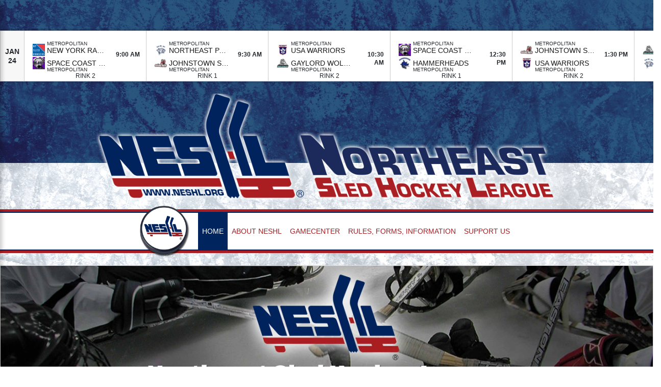

--- FILE ---
content_type: text/html; charset=utf-8
request_url: https://www.neshl.org/
body_size: 31518
content:

<!DOCTYPE html>
<html ng-app="kreezee-sports">
<head><title>
	Northeast Sled Hockey League, Inc.
</title><meta http-equiv="X-UA-Compatible" content="IE=edge" /><meta name="viewport" content="width=device-width, initial-scale=1" />
    <base href="/" />     
    <link id="favicon" rel="icon" href="//cache.kreezee.com/images/v2/solutions/20162/logo 300x300.png" type="images/x-icon" />
    <script src="//d2wy8f7a9ursnm.cloudfront.net/v4/bugsnag.min.js"></script>
    <link href="https://fonts.googleapis.com/css?family=Sarina:400,700&amp;display=swap" rel="stylesheet" /><link rel="stylesheet" href="/node_modules/@mdi/font/css/materialdesignicons.min.css" /><link rel="stylesheet" href="/node_modules/bootstrap/dist/css/bootstrap.min.css" /><link rel="stylesheet" href="/node_modules/hamburgers/dist/hamburgers.min.css" /><link rel="stylesheet" href="/node_modules/@fortawesome/fontawesome-free/css/all.min.css" /><link rel="stylesheet" href="/node_modules/@ui-platform/angularjs-bootstrap4-datetimepicker/dist/datetimepicker.css" /><link rel="stylesheet" href="/node_modules/angular-colorpicker-directive/color-picker.min.css" /><link rel="stylesheet" href="/node_modules/bootstrap-tagsinput/dist/bootstrap-tagsinput.css" /><link rel="stylesheet" href="/public/v2/css/styles.css" />

    <script async src="https://pagead2.googlesyndication.com/pagead/js/adsbygoogle.js?client=ca-pub-3788707720705355"
     crossorigin="anonymous"></script>
    <script type="text/javascript">(function () { function r(e) { if (!window.frames[e]) { if (document.body && document.body.firstChild) { var t = document.body; var n = document.createElement("iframe"); n.style.display = "none"; n.name = e; n.title = e; t.insertBefore(n, t.firstChild) } else { setTimeout(function () { r(e) }, 5) } } } function e(n, a, o, c, d) { function e(e, t, n, r) { if (typeof n !== "function") { return } if (!window[a]) { window[a] = [] } var i = false; if (d) { i = d(e, r, n) } if (!i) { window[a].push({ command: e, version: t, callback: n, parameter: r }) } } e.stub = true; e.stubVersion = 2; function t(r) { if (!window[n] || window[n].stub !== true) { return } if (!r.data) { return } var i = typeof r.data === "string"; var e; try { e = i ? JSON.parse(r.data) : r.data } catch (t) { return } if (e[o]) { var a = e[o]; window[n](a.command, a.version, function (e, t) { var n = {}; n[c] = { returnValue: e, success: t, callId: a.callId }; if (r.source) { r.source.postMessage(i ? JSON.stringify(n) : n, "*") } }, a.parameter) } } if (typeof window[n] !== "function") { window[n] = e; if (window.addEventListener) { window.addEventListener("message", t, false) } else { window.attachEvent("onmessage", t) } } } e("__tcfapi", "__tcfapiBuffer", "__tcfapiCall", "__tcfapiReturn"); r("__tcfapiLocator"); (function (e, t) { var n = document.createElement("link"); n.rel = "preconnect"; n.as = "script"; var r = document.createElement("link"); r.rel = "dns-prefetch"; r.as = "script"; var i = document.createElement("script"); i.id = "spcloader"; i.type = "text/javascript"; i["async"] = true; i.charset = "utf-8"; var a = "https://sdk.privacy-center.org/" + e + "/loader.js?target_type=notice&target=" + t; if (window.didomiConfig && window.didomiConfig.user) { var o = window.didomiConfig.user; var c = o.country; var d = o.region; if (c) { a = a + "&country=" + c; if (d) { a = a + "&region=" + d } } } n.href = "https://sdk.privacy-center.org/"; r.href = "https://sdk.privacy-center.org/"; i.src = a; var s = document.getElementsByTagName("script")[0]; s.parentNode.insertBefore(n, s); s.parentNode.insertBefore(r, s); s.parentNode.insertBefore(i, s) })("4c6c1fcb-f81a-41ea-a2b6-890e889ca57c", "ciPYi3ib") })();</script>
    
    <link href="https://fonts.googleapis.com/css?family=RussoOne" rel="stylesheet">
                <style>
                    :root {
                        --font-family: 'Sintony', Arial, sans-serif;
                        --font-size: 14px;
                        --button-font-size: 14px;
                        --button-border-radius: 0;
                        --button-primary-background-color: #00245d;
                        --button-primary-background-image: initial;
                        --button-primary-border-color: #00245d;
                        --button-primary-color: #ffffff;
                        --button-primary-background-color-hover: #aa1e23;
                        --button-primary-background-image-hover: initial;
                        --button-primary-border-color-hover: #aa1e23;
                        --button-primary-color-hover: #ffffff;
                        --background-color: #ffffff;
                        --background-image: url('//cache.kreezee.com/images/v2/solutions/20162/Backgroung_Glace3.png');
                        --background-image-fixed: fixed;
                        --background-image-size: cover;
                    
                        /* Toolbar styles */
                        --toolbar-height: 72px;
                        --toolbar-background-color: #fff;
                        --toolbar-background-image: initial;
                        --toolbar-color: #aa1e23;
                        --toolbar-font-family: 'RussoOne', Arial, sans-serif;
                        --toolbar-font-size: 14px;
                        --toolbar-font-weight: regular;
                        --toolbar-menu-item-active-background-color: #00245d;
                        --toolbar-menu-item-active-color: #ffffff;
                        --toolbar-inner-border-color: #00245d;
                        --toolbar-inner-border-height: 2px;
                        --toolbar-outer-border-color: #aa1e23;
                        --toolbar-outer-border-height: 5px;
                        --toolbar-mobile-hamburger-color: #00245d;

                        /* Menu Button */
                        
                --toolbar-menu-button-label-border: Solid 2px #9f2943;
                --toolbar-menu-button-label-color: #ffffff;
            

                        /* Grid styles */
                        
                --grid-header-background-color: #fff;
                --grid-header-background-image: initial;
                --grid-header-color: #aa1e23;
                --grid-header-border-bottom-color: #00245d;

                --grid-row-hover-background-color: rgba(0, 0, 0, 0.1);
                --grid-row-hover-color: #000000;
                
                --grid-column-sort-background-color: rgba(159, 41, 167, 0.1);
                --grid-column-sort-color: #000000;
            

                        /* Font styles */
                        
                    }
                </style>
            
</head>
<body>
    
    <script async src="https://www.googletagmanager.com/gtag/js?id=G-7R12GJETHZ"></script><script>window.dataLayer = window.dataLayer || [];function gtag() { dataLayer.push(arguments); }gtag('js', new Date());gtag('config', 'G-7R12GJETHZ', { 'page_location': location.protocol + '//' + location.host + location.pathname });</script>
    <div id="fb-root"></div>
    <script src="https://cdnjs.cloudflare.com/ajax/libs/crypto-js/3.1.9-1/crypto-js.min.js"></script>
    <!-- TODO Replace hard coded appId --> 
    <script async defer crossorigin="anonymous" src="https://connect.facebook.net/en_US/sdk.js#xfbml=1&version=v3.3&appId=435327556527844&autoLogAppEvents=1"></script>
    <script>
        // TODO Move white label into config component
        var __environment__ = 'production';
        var __version__ = '1.0.9517.4512 Beta';
        var __whiteLabel__ = true;
        var __solutionId__ = 20162;
        var __solutionName__ = 'Northeast Sled Hockey League, Inc.';
        var __solutionAbbreviation__ = 'NESHL';
        var __defaultLanguage__ = 'en-CA';
        var __theme__ = 'no-kreezee-logo';
        var __iframe__ = false;
    </script>
    <header><widget widget="'topbar-layout'" ></widget><top-layout></top-layout><toolbar-layout></toolbar-layout><ads-app></ads-app><ads-box class="d-flex justify-content-center" side-margin="15" width="728" height="90" ad-type="'image'" media-type="'leaderboard'"></ads-box></header>
      
    <div>
        
    <script>
        var __pageId__ = 'default.aspx';
        var __pageDefinition__ = '{"rows":[{"uuid":"2288005e-7e24-4635-a75d-f0554536561e","sections":[{"uuid":"77d9eba3-c541-4667-bbac-5499865e7af1","sm":null,"md":12,"lg":null,"xl":null,"order":null,"orderSm":null,"widgets":[{"id":"image-box","sportId":null,"sportListId":null,"pageId":null,"uuid":"d224319e-0010-4456-97b8-d54a5c2a081c","name":[{"culture":"fr-CA","text":"Image","isDefault":false},{"culture":"en-CA","text":"Image Box","isDefault":false}],"description":[{"culture":"fr-CA","text":"...","isDefault":false},{"culture":"en-CA","text":"...","isDefault":false}],"version":"v1.1","icon":"mdi-image","lock":false,"hideArrows":false,"singleton":false,"availableKreezeeAdminOnly":false,"planId":2,"edit":null,"vendor":"Kreezee Sports","parameterGroups":null,"parameters":[{"id":"title","name":[{"culture":"fr-CA","text":"Titre","placeholder":null},{"culture":"en-CA","text":"Title","placeholder":null}],"type":"text","value":"","parameterGroups":null,"group":null,"properties":[],"validations":[]},{"id":"showTitle","name":[{"culture":"fr-CA","text":"Afficher le titre","placeholder":null},{"culture":"en-CA","text":"Show title","placeholder":null}],"type":"checkbox","value":"false","parameterGroups":null,"group":null,"properties":[],"validations":[]},{"id":"src","name":null,"type":"image","value":"//cache.kreezee.com/images/v2/solutions/20162/slide1-motto.jpg","parameterGroups":null,"group":null,"properties":[],"validations":[]},{"id":"href","name":[{"culture":"fr-CA","text":"Hyperlien","placeholder":null},{"culture":"en-CA","text":"Hyperlink","placeholder":null}],"type":"text","value":"","parameterGroups":null,"group":null,"properties":[],"validations":[]},{"id":"openTab","name":[{"culture":"fr-CA","text":"Ouvrir le lien dans un nouvel onglet","placeholder":null},{"culture":"en-CA","text":"Open link in new tab","placeholder":null}],"type":"checkbox","value":"true","parameterGroups":null,"group":null,"properties":[],"validations":[]},{"id":"widgetTransparency","name":[{"culture":"fr-CA","text":"Transparence du widget","placeholder":null},{"culture":"en-CA","text":"Widget Transparency","placeholder":null}],"type":"checkbox","value":"false","parameterGroups":null,"group":null,"properties":[],"validations":[]},{"id":"showMobile","name":[{"culture":"fr-CA","text":"Afficher sur mobile","placeholder":null},{"culture":"en-CA","text":"Show on mobile","placeholder":null}],"type":"checkbox","value":"true","parameterGroups":null,"group":null,"properties":[],"validations":[]}],"properties":null,"minwidth":1,"translatable":false}]}],"padding":null,"fullwidth":true,"backgroundTransparent":true,"backgroundColor":"#fff","backgroundImage":null,"borderWidth":0,"borderColor":"#000","borderRadius":0,"videoBackground":null,"verticalAlign":null,"alignToTop":null},{"uuid":"b950b24d-f297-407c-9bce-06da66cf56a1","sections":[{"uuid":"aeee0aea-5e3d-4555-bc27-5aaaa7411af5","sm":12,"md":8,"lg":null,"xl":null,"order":null,"orderSm":null,"widgets":[{"id":"latest-news","sportId":null,"sportListId":null,"pageId":null,"uuid":"387f6448-a4ca-4d4d-832e-3d3cc778cf32","name":[{"culture":"fr-CA","text":"Nouvelles r&eacute;centes","isDefault":false},{"culture":"en-CA","text":"Latest News","isDefault":false}],"description":[{"culture":"fr-CA","text":"...","isDefault":false},{"culture":"en-CA","text":"...","isDefault":false}],"version":"v1.0","icon":null,"lock":false,"hideArrows":false,"singleton":true,"availableKreezeeAdminOnly":false,"planId":0,"edit":null,"vendor":null,"parameterGroups":null,"parameters":[{"id":"nbNewsDisplayed","name":[{"culture":"fr-CA","text":"Nombre de nouvelles affich&eacute;es","placeholder":null},{"culture":"en-CA","text":"Number of news displayed","placeholder":null}],"type":"short","value":"7","parameterGroups":null,"group":null,"properties":[],"validations":[{"type":"required","value":null}]},{"id":"tags","name":[{"culture":"fr-CA","text":"Étiquettes","placeholder":null},{"culture":"en-CA","text":"Tags","placeholder":null}],"type":"tagsinput","value":"[]","parameterGroups":null,"group":null,"properties":[],"validations":[]}],"properties":null,"minwidth":3,"translatable":false}]},{"uuid":"dabf0d4a-dd6e-42df-b234-0c5ed76b3a66","sm":12,"md":4,"lg":null,"xl":null,"order":null,"orderSm":null,"widgets":[{"id":"social-medias","sportId":null,"sportListId":null,"pageId":null,"uuid":"68cb2dfc-17dd-4f60-a1e0-ce53f98d2012","name":[{"culture":"fr-CA","text":"M&eacute;dias sociaux","isDefault":false},{"culture":"en-CA","text":"Social Media","isDefault":false}],"description":[{"culture":"fr-CA","text":"...","isDefault":false},{"culture":"en-CA","text":"...","isDefault":false}],"version":"v1.0","icon":"mdi-share-variant","lock":false,"hideArrows":false,"singleton":true,"availableKreezeeAdminOnly":false,"planId":2,"edit":null,"vendor":"Facebook, Twitter","parameterGroups":null,"parameters":[{"id":"facebookUrl","name":[{"culture":"fr-CA","text":"Page Facebook","placeholder":null},{"culture":"en-CA","text":"Facebook Page","placeholder":null}],"type":"text","value":"https://www.facebook.com/NortheastSledHockeyLeague/","parameterGroups":null,"group":null,"properties":[],"validations":[]},{"id":"twitterUsername","name":[{"culture":"fr-CA","text":"Nom d\'utilisateur Twitter","placeholder":null},{"culture":"en-CA","text":"Twitter Username","placeholder":null}],"type":"text","value":"@neshl","parameterGroups":null,"group":null,"properties":[],"validations":[]}],"properties":null,"minwidth":3,"translatable":false},{"id":"video-widget","sportId":null,"sportListId":null,"pageId":null,"uuid":"a9ba7a24-58ab-4aa7-ac45-61c53b89ad6b","name":[{"culture":"fr-CA","text":"Lecteur vid&eacute;o","isDefault":false},{"culture":"en-CA","text":"Video Player","isDefault":false}],"description":[{"culture":"fr-CA","text":"...","isDefault":false},{"culture":"en-CA","text":"...","isDefault":false}],"version":"v1.0","icon":"mdi-youtube","lock":false,"hideArrows":false,"singleton":false,"availableKreezeeAdminOnly":false,"planId":2,"edit":null,"vendor":"Kreezee Sports","parameterGroups":null,"parameters":[{"id":"title","name":[{"culture":"fr-CA","text":"Titre","placeholder":null},{"culture":"en-CA","text":"Title","placeholder":null}],"type":"text","value":"","parameterGroups":null,"group":null,"properties":[],"validations":[]},{"id":"showTitle","name":[{"culture":"fr-CA","text":"Afficher le titre","placeholder":null},{"culture":"en-CA","text":"Show title","placeholder":null}],"type":"checkbox","value":"false","parameterGroups":null,"group":null,"properties":[],"validations":[]},{"id":"link","name":[{"culture":"fr-CA","text":"Lien Youtube","placeholder":null},{"culture":"en-CA","text":"Youtube Link","placeholder":null}],"type":"text","value":"https://youtu.be/DYtuDEO3XfI","parameterGroups":null,"group":null,"properties":[],"validations":[]},{"id":"autoplay","name":[{"culture":"fr-CA","text":"Lecture automatique","placeholder":null},{"culture":"en-CA","text":"Autoplay","placeholder":null}],"type":"checkbox","value":"false","parameterGroups":null,"group":null,"properties":[],"validations":[]},{"id":"widgetTransparency","name":[{"culture":"fr-CA","text":"Transparence du widget","placeholder":null},{"culture":"en-CA","text":"Widget Transparency","placeholder":null}],"type":"checkbox","value":"false","parameterGroups":null,"group":null,"properties":[],"validations":[]}],"properties":null,"minwidth":3,"translatable":false}]}],"padding":null,"fullwidth":false,"backgroundTransparent":true,"backgroundColor":"#fff","backgroundImage":null,"borderWidth":0,"borderColor":"#000","borderRadius":0,"videoBackground":null,"verticalAlign":null,"alignToTop":null},{"uuid":"c34a20b0-dc61-41db-97ef-127c8fcdea41","sections":[{"uuid":"9db1abe2-7212-4eea-8b0b-662741d1cd8d","sm":null,"md":12,"lg":null,"xl":null,"order":null,"orderSm":null,"widgets":[{"id":"spacer","sportId":null,"sportListId":[],"pageId":[],"uuid":"2b71463a-ab92-4a9e-8cd0-ef96e0660740","name":[{"culture":"fr-CA","text":"Espacement","isDefault":false},{"culture":"en-CA","text":"Spacer","isDefault":false}],"description":null,"version":"v1.0","icon":"mdi-arrow-expand-all","lock":false,"hideArrows":false,"singleton":false,"availableKreezeeAdminOnly":false,"planId":1,"edit":null,"vendor":"Kreezee Sports","parameterGroups":null,"parameters":[{"id":"backgroundColor","name":[{"culture":"fr-CA","text":"Couleur du fond","placeholder":null},{"culture":"en-CA","text":"Background color","placeholder":null}],"type":"color","value":"#FFFFFF","parameterGroups":null,"group":null,"properties":[],"validations":[]},{"id":"widgetTransparency","name":[{"culture":"fr-CA","text":"Transparence du widget","placeholder":null},{"culture":"en-CA","text":"Widget Transparency","placeholder":null}],"type":"checkbox","value":"true","parameterGroups":null,"group":null,"properties":[],"validations":[]},{"id":"widgetHeight","name":[{"culture":"fr-CA","text":"Hauteur du widget","placeholder":null},{"culture":"en-CA","text":"Widget Height","placeholder":null}],"type":"short","value":"20","parameterGroups":null,"group":null,"properties":[],"validations":[]}],"properties":null,"minwidth":1,"translatable":false},{"id":"text-zone","sportId":null,"sportListId":null,"pageId":null,"uuid":"6ac40903-effa-4ddc-b9b7-72372dcc041d","name":[{"culture":"fr-CA","text":"Zone de texte","isDefault":false},{"culture":"en-CA","text":"Text Zone","isDefault":false}],"description":[{"culture":"fr-CA","text":"...","isDefault":false},{"culture":"en-CA","text":"...","isDefault":false}],"version":"v1.1","icon":"mdi-title","lock":false,"hideArrows":false,"singleton":false,"availableKreezeeAdminOnly":false,"planId":2,"edit":null,"vendor":"Kreezee Sports","parameterGroups":null,"parameters":[{"id":"title","name":[{"culture":"fr-CA","text":"Titre","placeholder":null},{"culture":"en-CA","text":"Title","placeholder":null}],"type":"text","value":"","parameterGroups":null,"group":null,"properties":[],"validations":[]},{"id":"showTitle","name":[{"culture":"fr-CA","text":"Afficher le titre","placeholder":null},{"culture":"en-CA","text":"Show title","placeholder":null}],"type":"checkbox","value":"false","parameterGroups":null,"group":null,"properties":[],"validations":[]},{"id":"content","name":[{"culture":"fr-CA","text":"Contenu","placeholder":null},{"culture":"en-CA","text":"Content","placeholder":null}],"type":"ckeditor","value":"<h1 style=\"text-align:center\"><span style=\"font-family:Times New Roman,Times,serif\"><span style=\"color:#aa1e23\"><span style=\"font-size:36px\"><strong>League Teams</strong></span></span></span></h1>","parameterGroups":null,"group":null,"properties":[],"validations":[]},{"id":"widgetTransparency","name":[{"culture":"fr-CA","text":"Transparence du widget","placeholder":null},{"culture":"en-CA","text":"Widget Transparency","placeholder":null}],"type":"checkbox","value":"false","parameterGroups":null,"group":null,"properties":[],"validations":[]},{"id":"backgroundColor","name":[{"culture":"fr-CA","text":"Couleur de fond","placeholder":null},{"culture":"en-CA","text":"Background Color","placeholder":null}],"type":"color","value":"#FFFFFF","parameterGroups":null,"group":null,"properties":[],"validations":[]},{"id":"border","name":[{"culture":"fr-CA","text":"Bordure","placeholder":null},{"culture":"en-CA","text":"Border","placeholder":null}],"type":"border","value":"{\'width\':0,\'color\':\'#FFFFFF\',\'radius\':0}","parameterGroups":null,"group":null,"properties":[],"validations":[]}],"properties":null,"minwidth":3,"translatable":false}]}],"padding":null,"fullwidth":false,"backgroundTransparent":null,"backgroundColor":null,"backgroundImage":null,"borderWidth":0,"borderColor":null,"borderRadius":0,"videoBackground":null,"verticalAlign":null,"alignToTop":null},{"uuid":"a790b18d-d00c-47f5-bc9e-d8e90c09803e","sections":[{"uuid":"64e6a86e-1905-4658-9461-8c1efe17d1a5","sm":12,"md":3,"lg":null,"xl":null,"order":null,"orderSm":null,"widgets":[{"id":"image-box","sportId":null,"sportListId":[],"pageId":[],"uuid":"faa76a12-e591-4c04-b12c-6b2f606db7be","name":[{"culture":"fr-CA","text":"Image","isDefault":false},{"culture":"en-CA","text":"Image Box","isDefault":false}],"description":[{"culture":"fr-CA","text":"...","isDefault":false},{"culture":"en-CA","text":"...","isDefault":false}],"version":"v1.1","icon":"mdi-image","lock":false,"hideArrows":false,"singleton":false,"availableKreezeeAdminOnly":false,"planId":2,"edit":null,"vendor":"Kreezee Sports","parameterGroups":null,"parameters":[{"id":"title","name":[{"culture":"fr-CA","text":"Titre","placeholder":null},{"culture":"en-CA","text":"Title","placeholder":null}],"type":"text","value":"-------Durham, NH--------","parameterGroups":null,"group":null,"properties":[],"validations":[]},{"id":"showTitle","name":[{"culture":"fr-CA","text":"Afficher le titre","placeholder":null},{"culture":"en-CA","text":"Show title","placeholder":null}],"type":"checkbox","value":"true","parameterGroups":null,"group":null,"properties":[],"validations":[]},{"id":"src","name":null,"type":"image","value":"//cache.kreezee.com/images/v2/solutions/20162/2nep.png","parameterGroups":null,"group":null,"properties":[],"validations":[]},{"id":"href","name":[{"culture":"fr-CA","text":"Hyperlien","placeholder":null},{"culture":"en-CA","text":"Hyperlink","placeholder":null}],"type":"text","value":"http://www.nepassage.org/","parameterGroups":null,"group":null,"properties":[],"validations":[]},{"id":"openTab","name":[{"culture":"fr-CA","text":"Ouvrir le lien dans un nouvel onglet","placeholder":null},{"culture":"en-CA","text":"Open link in new tab","placeholder":null}],"type":"checkbox","value":"true","parameterGroups":null,"group":null,"properties":[],"validations":[]},{"id":"widgetTransparency","name":[{"culture":"fr-CA","text":"Transparence du widget","placeholder":null},{"culture":"en-CA","text":"Widget Transparency","placeholder":null}],"type":"checkbox","value":"false","parameterGroups":null,"group":null,"properties":[],"validations":[]},{"id":"showMobile","name":[{"culture":"fr-CA","text":"Afficher sur mobile","placeholder":null},{"culture":"en-CA","text":"Show on mobile","placeholder":null}],"type":"checkbox","value":"true","parameterGroups":null,"group":null,"properties":[],"validations":[]}],"properties":null,"minwidth":1,"translatable":false},{"id":"image-box","sportId":null,"sportListId":null,"pageId":null,"uuid":"68151cc7-1d9c-4bc2-ae1c-171ca72c4793","name":[{"culture":"fr-CA","text":"Image","isDefault":false},{"culture":"en-CA","text":"Image Box","isDefault":false}],"description":[{"culture":"fr-CA","text":"...","isDefault":false},{"culture":"en-CA","text":"...","isDefault":false}],"version":"v1.1","icon":"mdi-image","lock":false,"hideArrows":false,"singleton":false,"availableKreezeeAdminOnly":false,"planId":2,"edit":null,"vendor":"Kreezee Sports","parameterGroups":null,"parameters":[{"id":"title","name":[{"culture":"fr-CA","text":"Titre","placeholder":null},{"culture":"en-CA","text":"Title","placeholder":null}],"type":"text","value":"-----Montpelier, VT-----","parameterGroups":null,"group":null,"properties":[],"validations":[]},{"id":"showTitle","name":[{"culture":"fr-CA","text":"Afficher le titre","placeholder":null},{"culture":"en-CA","text":"Show title","placeholder":null}],"type":"checkbox","value":"true","parameterGroups":null,"group":null,"properties":[],"validations":[]},{"id":"src","name":null,"type":"image","value":"//cache.kreezee.com/images/v2/solutions/20162/2central.png","parameterGroups":null,"group":null,"properties":[],"validations":[]},{"id":"href","name":[{"culture":"fr-CA","text":"Hyperlien","placeholder":null},{"culture":"en-CA","text":"Hyperlink","placeholder":null}],"type":"text","value":"http://centralvermontpioneers.org/","parameterGroups":null,"group":null,"properties":[],"validations":[]},{"id":"openTab","name":[{"culture":"fr-CA","text":"Ouvrir le lien dans un nouvel onglet","placeholder":null},{"culture":"en-CA","text":"Open link in new tab","placeholder":null}],"type":"checkbox","value":"true","parameterGroups":null,"group":null,"properties":[],"validations":[]},{"id":"widgetTransparency","name":[{"culture":"fr-CA","text":"Transparence du widget","placeholder":null},{"culture":"en-CA","text":"Widget Transparency","placeholder":null}],"type":"checkbox","value":"false","parameterGroups":null,"group":null,"properties":[],"validations":[]},{"id":"showMobile","name":[{"culture":"fr-CA","text":"Afficher sur mobile","placeholder":null},{"culture":"en-CA","text":"Show on mobile","placeholder":null}],"type":"checkbox","value":"true","parameterGroups":null,"group":null,"properties":[],"validations":[]}],"properties":null,"minwidth":1,"translatable":false},{"id":"image-box","sportId":null,"sportListId":null,"pageId":null,"uuid":"ab323543-33af-451d-94a9-a2e8a04b336e","name":[{"culture":"fr-CA","text":"Image","isDefault":false},{"culture":"en-CA","text":"Image Box","isDefault":false}],"description":[{"culture":"fr-CA","text":"...","isDefault":false},{"culture":"en-CA","text":"...","isDefault":false}],"version":"v1.1","icon":"mdi-image","lock":false,"hideArrows":false,"singleton":false,"availableKreezeeAdminOnly":false,"planId":2,"edit":null,"vendor":"Kreezee Sports","parameterGroups":null,"parameters":[{"id":"title","name":[{"culture":"fr-CA","text":"Titre","placeholder":null},{"culture":"en-CA","text":"Title","placeholder":null}],"type":"text","value":"-----Springfield, MA-----","parameterGroups":null,"group":null,"properties":[],"validations":[]},{"id":"showTitle","name":[{"culture":"fr-CA","text":"Afficher le titre","placeholder":null},{"culture":"en-CA","text":"Show title","placeholder":null}],"type":"checkbox","value":"true","parameterGroups":null,"group":null,"properties":[],"validations":[]},{"id":"src","name":null,"type":"image","value":"//cache.kreezee.com/images/v2/solutions/20162/2thunderbirds.png","parameterGroups":null,"group":null,"properties":[],"validations":[]},{"id":"href","name":[{"culture":"fr-CA","text":"Hyperlien","placeholder":null},{"culture":"en-CA","text":"Hyperlink","placeholder":null}],"type":"text","value":"http://chd.org/adult-services/community-based-programs/disability-resources/adaptive-sports-activities/","parameterGroups":null,"group":null,"properties":[],"validations":[]},{"id":"openTab","name":[{"culture":"fr-CA","text":"Ouvrir le lien dans un nouvel onglet","placeholder":null},{"culture":"en-CA","text":"Open link in new tab","placeholder":null}],"type":"checkbox","value":"true","parameterGroups":null,"group":null,"properties":[],"validations":[]},{"id":"widgetTransparency","name":[{"culture":"fr-CA","text":"Transparence du widget","placeholder":null},{"culture":"en-CA","text":"Widget Transparency","placeholder":null}],"type":"checkbox","value":"false","parameterGroups":null,"group":null,"properties":[],"validations":[]},{"id":"showMobile","name":[{"culture":"fr-CA","text":"Afficher sur mobile","placeholder":null},{"culture":"en-CA","text":"Show on mobile","placeholder":null}],"type":"checkbox","value":"true","parameterGroups":null,"group":null,"properties":[],"validations":[]}],"properties":null,"minwidth":1,"translatable":false},{"id":"image-box","sportId":null,"sportListId":[],"pageId":[],"uuid":"f2e15a6f-938e-4ecc-a5b4-789a1a6a0286","name":[{"culture":"fr-CA","text":"Image","isDefault":false},{"culture":"en-CA","text":"Image Box","isDefault":false}],"description":[{"culture":"fr-CA","text":"...","isDefault":false},{"culture":"en-CA","text":"...","isDefault":false}],"version":"v1.1","icon":"mdi-image","lock":false,"hideArrows":false,"singleton":false,"availableKreezeeAdminOnly":false,"planId":2,"edit":null,"vendor":"Kreezee Sports","parameterGroups":null,"parameters":[{"id":"title","name":[{"culture":"fr-CA","text":"Titre","placeholder":null},{"culture":"en-CA","text":"Title","placeholder":null}],"type":"text","value":"------Rockville, MD------","parameterGroups":null,"group":null,"properties":[],"validations":[]},{"id":"showTitle","name":[{"culture":"fr-CA","text":"Afficher le titre","placeholder":null},{"culture":"en-CA","text":"Show title","placeholder":null}],"type":"checkbox","value":"true","parameterGroups":null,"group":null,"properties":[],"validations":[]},{"id":"src","name":null,"type":"image","value":"//cache.kreezee.com/images/v2/solutions/20162/2usawarriors.png","parameterGroups":null,"group":null,"properties":[],"validations":[]},{"id":"href","name":[{"culture":"fr-CA","text":"Hyperlien","placeholder":null},{"culture":"en-CA","text":"Hyperlink","placeholder":null}],"type":"text","value":"http://usawarriorshockey.org/","parameterGroups":null,"group":null,"properties":[],"validations":[]},{"id":"openTab","name":[{"culture":"fr-CA","text":"Ouvrir le lien dans un nouvel onglet","placeholder":null},{"culture":"en-CA","text":"Open link in new tab","placeholder":null}],"type":"checkbox","value":"true","parameterGroups":null,"group":null,"properties":[],"validations":[]},{"id":"widgetTransparency","name":[{"culture":"fr-CA","text":"Transparence du widget","placeholder":null},{"culture":"en-CA","text":"Widget Transparency","placeholder":null}],"type":"checkbox","value":"false","parameterGroups":null,"group":null,"properties":[],"validations":[]},{"id":"showMobile","name":[{"culture":"fr-CA","text":"Afficher sur mobile","placeholder":null},{"culture":"en-CA","text":"Show on mobile","placeholder":null}],"type":"checkbox","value":"true","parameterGroups":null,"group":null,"properties":[],"validations":[]}],"properties":null,"minwidth":1,"translatable":false}]},{"uuid":"c9b04e06-b579-4348-8d49-0dac13208166","sm":12,"md":3,"lg":null,"xl":null,"order":null,"orderSm":null,"widgets":[{"id":"image-box","sportId":null,"sportListId":null,"pageId":null,"uuid":"70028405-c9a9-4801-9c47-3d064b2f44b1","name":[{"culture":"fr-CA","text":"Image","isDefault":false},{"culture":"en-CA","text":"Image Box","isDefault":false}],"description":[{"culture":"fr-CA","text":"...","isDefault":false},{"culture":"en-CA","text":"...","isDefault":false}],"version":"v1.1","icon":"mdi-image","lock":false,"hideArrows":false,"singleton":false,"availableKreezeeAdminOnly":false,"planId":2,"edit":null,"vendor":"Kreezee Sports","parameterGroups":null,"parameters":[{"id":"title","name":[{"culture":"fr-CA","text":"Titre","placeholder":null},{"culture":"en-CA","text":"Title","placeholder":null}],"type":"text","value":"--------Auburn, ME--------","parameterGroups":null,"group":null,"properties":[],"validations":[]},{"id":"showTitle","name":[{"culture":"fr-CA","text":"Afficher le titre","placeholder":null},{"culture":"en-CA","text":"Show title","placeholder":null}],"type":"checkbox","value":"true","parameterGroups":null,"group":null,"properties":[],"validations":[]},{"id":"src","name":null,"type":"image","value":"//cache.kreezee.com/images/v2/solutions/20162/2newengland.png","parameterGroups":null,"group":null,"properties":[],"validations":[]},{"id":"href","name":[{"culture":"fr-CA","text":"Hyperlien","placeholder":null},{"culture":"en-CA","text":"Hyperlink","placeholder":null}],"type":"text","value":"http://usawarriorshockey.org/","parameterGroups":null,"group":null,"properties":[],"validations":[]},{"id":"openTab","name":[{"culture":"fr-CA","text":"Ouvrir le lien dans un nouvel onglet","placeholder":null},{"culture":"en-CA","text":"Open link in new tab","placeholder":null}],"type":"checkbox","value":"true","parameterGroups":null,"group":null,"properties":[],"validations":[]},{"id":"widgetTransparency","name":[{"culture":"fr-CA","text":"Transparence du widget","placeholder":null},{"culture":"en-CA","text":"Widget Transparency","placeholder":null}],"type":"checkbox","value":"false","parameterGroups":null,"group":null,"properties":[],"validations":[]},{"id":"showMobile","name":[{"culture":"fr-CA","text":"Afficher sur mobile","placeholder":null},{"culture":"en-CA","text":"Show on mobile","placeholder":null}],"type":"checkbox","value":"true","parameterGroups":null,"group":null,"properties":[],"validations":[]}],"properties":null,"minwidth":1,"translatable":false},{"id":"image-box","sportId":null,"sportListId":[],"pageId":[],"uuid":"ab9e0509-490d-45d7-8a07-4e1715f72f32","name":[{"culture":"fr-CA","text":"Image","isDefault":false},{"culture":"en-CA","text":"Image Box","isDefault":false}],"description":[{"culture":"fr-CA","text":"...","isDefault":false},{"culture":"en-CA","text":"...","isDefault":false}],"version":"v1.1","icon":"mdi-image","lock":false,"hideArrows":false,"singleton":false,"availableKreezeeAdminOnly":false,"planId":2,"edit":null,"vendor":"Kreezee Sports","parameterGroups":null,"parameters":[{"id":"title","name":[{"culture":"fr-CA","text":"Titre","placeholder":null},{"culture":"en-CA","text":"Title","placeholder":null}],"type":"text","value":"----Wallingford, CT----","parameterGroups":null,"group":null,"properties":[],"validations":[]},{"id":"showTitle","name":[{"culture":"fr-CA","text":"Afficher le titre","placeholder":null},{"culture":"en-CA","text":"Show title","placeholder":null}],"type":"checkbox","value":"true","parameterGroups":null,"group":null,"properties":[],"validations":[]},{"id":"src","name":null,"type":"image","value":"//cache.kreezee.com/images/v2/solutions/20162/2wolfpack.png","parameterGroups":null,"group":null,"properties":[],"validations":[]},{"id":"href","name":[{"culture":"fr-CA","text":"Hyperlien","placeholder":null},{"culture":"en-CA","text":"Hyperlink","placeholder":null}],"type":"text","value":"http://www.gaylord.org/sports","parameterGroups":null,"group":null,"properties":[],"validations":[]},{"id":"openTab","name":[{"culture":"fr-CA","text":"Ouvrir le lien dans un nouvel onglet","placeholder":null},{"culture":"en-CA","text":"Open link in new tab","placeholder":null}],"type":"checkbox","value":"true","parameterGroups":null,"group":null,"properties":[],"validations":[]},{"id":"widgetTransparency","name":[{"culture":"fr-CA","text":"Transparence du widget","placeholder":null},{"culture":"en-CA","text":"Widget Transparency","placeholder":null}],"type":"checkbox","value":"false","parameterGroups":null,"group":null,"properties":[],"validations":[]},{"id":"showMobile","name":[{"culture":"fr-CA","text":"Afficher sur mobile","placeholder":null},{"culture":"en-CA","text":"Show on mobile","placeholder":null}],"type":"checkbox","value":"true","parameterGroups":null,"group":null,"properties":[],"validations":[]}],"properties":null,"minwidth":1,"translatable":false},{"id":"image-box","sportId":null,"sportListId":[],"pageId":[],"uuid":"b89db919-c4a9-488b-8743-b8d54063bcbc","name":[{"culture":"fr-CA","text":"Image","isDefault":false},{"culture":"en-CA","text":"Image Box","isDefault":false}],"description":[{"culture":"fr-CA","text":"...","isDefault":false},{"culture":"en-CA","text":"...","isDefault":false}],"version":"v1.1","icon":"mdi-image","lock":false,"hideArrows":false,"singleton":false,"availableKreezeeAdminOnly":false,"planId":2,"edit":null,"vendor":"Kreezee Sports","parameterGroups":null,"parameters":[{"id":"title","name":[{"culture":"fr-CA","text":"Titre","placeholder":null},{"culture":"en-CA","text":"Title","placeholder":null}],"type":"text","value":"----Hagerstown, MD----","parameterGroups":null,"group":null,"properties":[],"validations":[]},{"id":"showTitle","name":[{"culture":"fr-CA","text":"Afficher le titre","placeholder":null},{"culture":"en-CA","text":"Show title","placeholder":null}],"type":"checkbox","value":"true","parameterGroups":null,"group":null,"properties":[],"validations":[]},{"id":"src","name":null,"type":"image","value":"//cache.kreezee.com/images/v2/solutions/20162/2kodiaks.png","parameterGroups":null,"group":null,"properties":[],"validations":[]},{"id":"href","name":[{"culture":"fr-CA","text":"Hyperlien","placeholder":null},{"culture":"en-CA","text":"Hyperlink","placeholder":null}],"type":"text","value":"https://www.hagerstownice.org/kodiaks","parameterGroups":null,"group":null,"properties":[],"validations":[]},{"id":"openTab","name":[{"culture":"fr-CA","text":"Ouvrir le lien dans un nouvel onglet","placeholder":null},{"culture":"en-CA","text":"Open link in new tab","placeholder":null}],"type":"checkbox","value":"true","parameterGroups":null,"group":null,"properties":[],"validations":[]},{"id":"widgetTransparency","name":[{"culture":"fr-CA","text":"Transparence du widget","placeholder":null},{"culture":"en-CA","text":"Widget Transparency","placeholder":null}],"type":"checkbox","value":"false","parameterGroups":null,"group":null,"properties":[],"validations":[]},{"id":"showMobile","name":[{"culture":"fr-CA","text":"Afficher sur mobile","placeholder":null},{"culture":"en-CA","text":"Show on mobile","placeholder":null}],"type":"checkbox","value":"true","parameterGroups":null,"group":null,"properties":[],"validations":[]}],"properties":null,"minwidth":1,"translatable":false},{"id":"image-box","sportId":null,"sportListId":[],"pageId":[],"uuid":"56bb7541-dd23-4d29-a4ab-a71b942d1732","name":[{"culture":"fr-CA","text":"Image","isDefault":false},{"culture":"en-CA","text":"Image Box","isDefault":false}],"description":[{"culture":"fr-CA","text":"...","isDefault":false},{"culture":"en-CA","text":"...","isDefault":false}],"version":"v1.1","icon":"mdi-image","lock":false,"hideArrows":false,"singleton":false,"availableKreezeeAdminOnly":false,"planId":2,"edit":null,"vendor":"Kreezee Sports","parameterGroups":null,"parameters":[{"id":"title","name":[{"culture":"fr-CA","text":"Titre","placeholder":null},{"culture":"en-CA","text":"Title","placeholder":null}],"type":"text","value":"----JOHNSTOWN, PA----","parameterGroups":null,"group":null,"properties":[],"validations":[]},{"id":"showTitle","name":[{"culture":"fr-CA","text":"Afficher le titre","placeholder":null},{"culture":"en-CA","text":"Show title","placeholder":null}],"type":"checkbox","value":"true","parameterGroups":null,"group":null,"properties":[],"validations":[]},{"id":"src","name":null,"type":"image","value":"//cache.kreezee.com/images/v2/solutions/20162/2sittingbulls.png","parameterGroups":null,"group":null,"properties":[],"validations":[]},{"id":"href","name":[{"culture":"fr-CA","text":"Hyperlien","placeholder":null},{"culture":"en-CA","text":"Hyperlink","placeholder":null}],"type":"text","value":"https://www.leaguelineup.com/welcome.asp?url=sittingbulls","parameterGroups":null,"group":null,"properties":[],"validations":[]},{"id":"openTab","name":[{"culture":"fr-CA","text":"Ouvrir le lien dans un nouvel onglet","placeholder":null},{"culture":"en-CA","text":"Open link in new tab","placeholder":null}],"type":"checkbox","value":"true","parameterGroups":null,"group":null,"properties":[],"validations":[]},{"id":"widgetTransparency","name":[{"culture":"fr-CA","text":"Transparence du widget","placeholder":null},{"culture":"en-CA","text":"Widget Transparency","placeholder":null}],"type":"checkbox","value":"false","parameterGroups":null,"group":null,"properties":[],"validations":[]},{"id":"showMobile","name":[{"culture":"fr-CA","text":"Afficher sur mobile","placeholder":null},{"culture":"en-CA","text":"Show on mobile","placeholder":null}],"type":"checkbox","value":"true","parameterGroups":null,"group":null,"properties":[],"validations":[]}],"properties":null,"minwidth":1,"translatable":false},{"id":"image-box","sportId":null,"sportListId":[],"pageId":[],"uuid":"41b709c2-9bbf-4c57-8186-346172f7db81","name":[{"culture":"fr-CA","text":"Image","isDefault":false},{"culture":"en-CA","text":"Image Box","isDefault":false}],"description":[{"culture":"fr-CA","text":"...","isDefault":false},{"culture":"en-CA","text":"...","isDefault":false}],"version":"v1.1","icon":"mdi-image","lock":false,"hideArrows":false,"singleton":false,"availableKreezeeAdminOnly":false,"planId":2,"edit":null,"vendor":"Kreezee Sports","parameterGroups":null,"parameters":[{"id":"title","name":[{"culture":"fr-CA","text":"Titre","placeholder":null},{"culture":"en-CA","text":"Title","placeholder":null}],"type":"text","value":"------COLUMBUS, OH------","parameterGroups":null,"group":null,"properties":[],"validations":[]},{"id":"showTitle","name":[{"culture":"fr-CA","text":"Afficher le titre","placeholder":null},{"culture":"en-CA","text":"Show title","placeholder":null}],"type":"checkbox","value":"true","parameterGroups":null,"group":null,"properties":[],"validations":[]},{"id":"src","name":null,"type":"image","value":"//cache.kreezee.com/images/v2/solutions/20162/warriors.jpg","parameterGroups":null,"group":null,"properties":[],"validations":[]},{"id":"href","name":[{"culture":"fr-CA","text":"Hyperlien","placeholder":null},{"culture":"en-CA","text":"Hyperlink","placeholder":null}],"type":"text","value":"http://www.ohiowarriorshockey.org/","parameterGroups":null,"group":null,"properties":[],"validations":[]},{"id":"openTab","name":[{"culture":"fr-CA","text":"Ouvrir le lien dans un nouvel onglet","placeholder":null},{"culture":"en-CA","text":"Open link in new tab","placeholder":null}],"type":"checkbox","value":"true","parameterGroups":null,"group":null,"properties":[],"validations":[]},{"id":"widgetTransparency","name":[{"culture":"fr-CA","text":"Transparence du widget","placeholder":null},{"culture":"en-CA","text":"Widget Transparency","placeholder":null}],"type":"checkbox","value":"false","parameterGroups":null,"group":null,"properties":[],"validations":[]},{"id":"showMobile","name":[{"culture":"fr-CA","text":"Afficher sur mobile","placeholder":null},{"culture":"en-CA","text":"Show on mobile","placeholder":null}],"type":"checkbox","value":"true","parameterGroups":null,"group":null,"properties":[],"validations":[]}],"properties":null,"minwidth":1,"translatable":false}]},{"uuid":"6005bfe6-958c-417a-8470-9e2fe28580b2","sm":12,"md":3,"lg":null,"xl":null,"order":null,"orderSm":null,"widgets":[{"id":"image-box","sportId":null,"sportListId":[],"pageId":[],"uuid":"446e50e0-85c5-41db-b0bd-1bc012323a86","name":[{"culture":"fr-CA","text":"Image","isDefault":false},{"culture":"en-CA","text":"Image Box","isDefault":false}],"description":[{"culture":"fr-CA","text":"...","isDefault":false},{"culture":"en-CA","text":"...","isDefault":false}],"version":"v1.1","icon":"mdi-image","lock":false,"hideArrows":false,"singleton":false,"availableKreezeeAdminOnly":false,"planId":2,"edit":null,"vendor":"Kreezee Sports","parameterGroups":null,"parameters":[{"id":"title","name":[{"culture":"fr-CA","text":"Titre","placeholder":null},{"culture":"en-CA","text":"Title","placeholder":null}],"type":"text","value":"----Philadelphia, PA----","parameterGroups":null,"group":null,"properties":[],"validations":[]},{"id":"showTitle","name":[{"culture":"fr-CA","text":"Afficher le titre","placeholder":null},{"culture":"en-CA","text":"Show title","placeholder":null}],"type":"checkbox","value":"true","parameterGroups":null,"group":null,"properties":[],"validations":[]},{"id":"src","name":null,"type":"image","value":"//cache.kreezee.com/images/v2/solutions/20162/hammerheads.png","parameterGroups":null,"group":null,"properties":[],"validations":[]},{"id":"href","name":[{"culture":"fr-CA","text":"Hyperlien","placeholder":null},{"culture":"en-CA","text":"Hyperlink","placeholder":null}],"type":"text","value":"http://hammerheads.hockey/","parameterGroups":null,"group":null,"properties":[],"validations":[]},{"id":"openTab","name":[{"culture":"fr-CA","text":"Ouvrir le lien dans un nouvel onglet","placeholder":null},{"culture":"en-CA","text":"Open link in new tab","placeholder":null}],"type":"checkbox","value":"true","parameterGroups":null,"group":null,"properties":[],"validations":[]},{"id":"widgetTransparency","name":[{"culture":"fr-CA","text":"Transparence du widget","placeholder":null},{"culture":"en-CA","text":"Widget Transparency","placeholder":null}],"type":"checkbox","value":"false","parameterGroups":null,"group":null,"properties":[],"validations":[]},{"id":"showMobile","name":[{"culture":"fr-CA","text":"Afficher sur mobile","placeholder":null},{"culture":"en-CA","text":"Show on mobile","placeholder":null}],"type":"checkbox","value":"true","parameterGroups":null,"group":null,"properties":[],"validations":[]}],"properties":null,"minwidth":1,"translatable":false},{"id":"image-box","sportId":null,"sportListId":null,"pageId":null,"uuid":"1d9e8d1d-6064-4ec8-9c02-ec4b56f72208","name":[{"culture":"fr-CA","text":"Image","isDefault":false},{"culture":"en-CA","text":"Image Box","isDefault":false}],"description":[{"culture":"fr-CA","text":"...","isDefault":false},{"culture":"en-CA","text":"...","isDefault":false}],"version":"v1.1","icon":"mdi-image","lock":false,"hideArrows":false,"singleton":false,"availableKreezeeAdminOnly":false,"planId":2,"edit":null,"vendor":"Kreezee Sports","parameterGroups":null,"parameters":[{"id":"title","name":[{"culture":"fr-CA","text":"Titre","placeholder":null},{"culture":"en-CA","text":"Title","placeholder":null}],"type":"text","value":"--North Andover, MA--","parameterGroups":null,"group":null,"properties":[],"validations":[]},{"id":"showTitle","name":[{"culture":"fr-CA","text":"Afficher le titre","placeholder":null},{"culture":"en-CA","text":"Show title","placeholder":null}],"type":"checkbox","value":"true","parameterGroups":null,"group":null,"properties":[],"validations":[]},{"id":"src","name":null,"type":"image","value":"//cache.kreezee.com/images/v2/solutions/20162/2boston.png","parameterGroups":null,"group":null,"properties":[],"validations":[]},{"id":"href","name":[{"culture":"fr-CA","text":"Hyperlien","placeholder":null},{"culture":"en-CA","text":"Hyperlink","placeholder":null}],"type":"text","value":"https://www.bostonicestorm.org/","parameterGroups":null,"group":null,"properties":[],"validations":[]},{"id":"openTab","name":[{"culture":"fr-CA","text":"Ouvrir le lien dans un nouvel onglet","placeholder":null},{"culture":"en-CA","text":"Open link in new tab","placeholder":null}],"type":"checkbox","value":"true","parameterGroups":null,"group":null,"properties":[],"validations":[]},{"id":"widgetTransparency","name":[{"culture":"fr-CA","text":"Transparence du widget","placeholder":null},{"culture":"en-CA","text":"Widget Transparency","placeholder":null}],"type":"checkbox","value":"false","parameterGroups":null,"group":null,"properties":[],"validations":[]},{"id":"showMobile","name":[{"culture":"fr-CA","text":"Afficher sur mobile","placeholder":null},{"culture":"en-CA","text":"Show on mobile","placeholder":null}],"type":"checkbox","value":"true","parameterGroups":null,"group":null,"properties":[],"validations":[]}],"properties":null,"minwidth":1,"translatable":false},{"id":"image-box","sportId":null,"sportListId":[],"pageId":[],"uuid":"dbada3ef-6df4-4136-a4f1-ccdf084217f5","name":[{"culture":"fr-CA","text":"Image","isDefault":false},{"culture":"en-CA","text":"Image Box","isDefault":false}],"description":[{"culture":"fr-CA","text":"...","isDefault":false},{"culture":"en-CA","text":"...","isDefault":false}],"version":"v1.1","icon":"mdi-image","lock":false,"hideArrows":false,"singleton":false,"availableKreezeeAdminOnly":false,"planId":2,"edit":null,"vendor":"Kreezee Sports","parameterGroups":null,"parameters":[{"id":"title","name":[{"culture":"fr-CA","text":"Titre","placeholder":null},{"culture":"en-CA","text":"Title","placeholder":null}],"type":"text","value":"------Baltimore, MD------","parameterGroups":null,"group":null,"properties":[],"validations":[]},{"id":"showTitle","name":[{"culture":"fr-CA","text":"Afficher le titre","placeholder":null},{"culture":"en-CA","text":"Show title","placeholder":null}],"type":"checkbox","value":"true","parameterGroups":null,"group":null,"properties":[],"validations":[]},{"id":"src","name":null,"type":"image","value":"//cache.kreezee.com/images/v2/solutions/20162/2bennett.png","parameterGroups":null,"group":null,"properties":[],"validations":[]},{"id":"href","name":[{"culture":"fr-CA","text":"Hyperlien","placeholder":null},{"culture":"en-CA","text":"Hyperlink","placeholder":null}],"type":"text","value":"https://bennettblazers.org/sled-hockey/","parameterGroups":null,"group":null,"properties":[],"validations":[]},{"id":"openTab","name":[{"culture":"fr-CA","text":"Ouvrir le lien dans un nouvel onglet","placeholder":null},{"culture":"en-CA","text":"Open link in new tab","placeholder":null}],"type":"checkbox","value":"true","parameterGroups":null,"group":null,"properties":[],"validations":[]},{"id":"widgetTransparency","name":[{"culture":"fr-CA","text":"Transparence du widget","placeholder":null},{"culture":"en-CA","text":"Widget Transparency","placeholder":null}],"type":"checkbox","value":"false","parameterGroups":null,"group":null,"properties":[],"validations":[]},{"id":"showMobile","name":[{"culture":"fr-CA","text":"Afficher sur mobile","placeholder":null},{"culture":"en-CA","text":"Show on mobile","placeholder":null}],"type":"checkbox","value":"true","parameterGroups":null,"group":null,"properties":[],"validations":[]}],"properties":null,"minwidth":1,"translatable":false},{"id":"image-box","sportId":null,"sportListId":[],"pageId":[],"uuid":"8a3020ca-0b6a-4ba2-9e86-e1e38f5d9836","name":[{"culture":"fr-CA","text":"Image","isDefault":false},{"culture":"en-CA","text":"Image Box","isDefault":false}],"description":[{"culture":"fr-CA","text":"...","isDefault":false},{"culture":"en-CA","text":"...","isDefault":false}],"version":"v1.1","icon":"mdi-image","lock":false,"hideArrows":false,"singleton":false,"availableKreezeeAdminOnly":false,"planId":2,"edit":null,"vendor":"Kreezee Sports","parameterGroups":null,"parameters":[{"id":"title","name":[{"culture":"fr-CA","text":"Titre","placeholder":null},{"culture":"en-CA","text":"Title","placeholder":null}],"type":"text","value":"--Middle Village, NY--","parameterGroups":null,"group":null,"properties":[],"validations":[]},{"id":"showTitle","name":[{"culture":"fr-CA","text":"Afficher le titre","placeholder":null},{"culture":"en-CA","text":"Show title","placeholder":null}],"type":"checkbox","value":"true","parameterGroups":null,"group":null,"properties":[],"validations":[]},{"id":"src","name":null,"type":"image","value":"//cache.kreezee.com/images/v2/solutions/20162/nyrangers.png","parameterGroups":null,"group":null,"properties":[],"validations":[]},{"id":"href","name":[{"culture":"fr-CA","text":"Hyperlien","placeholder":null},{"culture":"en-CA","text":"Hyperlink","placeholder":null}],"type":"text","value":"https://www.nysledhockey.org/","parameterGroups":null,"group":null,"properties":[],"validations":[]},{"id":"openTab","name":[{"culture":"fr-CA","text":"Ouvrir le lien dans un nouvel onglet","placeholder":null},{"culture":"en-CA","text":"Open link in new tab","placeholder":null}],"type":"checkbox","value":"true","parameterGroups":null,"group":null,"properties":[],"validations":[]},{"id":"widgetTransparency","name":[{"culture":"fr-CA","text":"Transparence du widget","placeholder":null},{"culture":"en-CA","text":"Widget Transparency","placeholder":null}],"type":"checkbox","value":"false","parameterGroups":null,"group":null,"properties":[],"validations":[]},{"id":"showMobile","name":[{"culture":"fr-CA","text":"Afficher sur mobile","placeholder":null},{"culture":"en-CA","text":"Show on mobile","placeholder":null}],"type":"checkbox","value":"true","parameterGroups":null,"group":null,"properties":[],"validations":[]}],"properties":null,"minwidth":1,"translatable":false}]},{"uuid":"e468bd0b-5b4e-4ff9-9eda-e84015ecf369","sm":12,"md":3,"lg":null,"xl":null,"order":null,"orderSm":null,"widgets":[{"id":"image-box","sportId":null,"sportListId":[],"pageId":[],"uuid":"c58aea13-3529-4e60-a201-c4e73dcaf702","name":[{"culture":"fr-CA","text":"Image","isDefault":false},{"culture":"en-CA","text":"Image Box","isDefault":false}],"description":[{"culture":"fr-CA","text":"...","isDefault":false},{"culture":"en-CA","text":"...","isDefault":false}],"version":"v1.1","icon":"mdi-image","lock":false,"hideArrows":false,"singleton":false,"availableKreezeeAdminOnly":false,"planId":2,"edit":null,"vendor":"Kreezee Sports","parameterGroups":null,"parameters":[{"id":"title","name":[{"culture":"fr-CA","text":"Titre","placeholder":null},{"culture":"en-CA","text":"Title","placeholder":null}],"type":"text","value":"-----Pittsburgh, PA-----","parameterGroups":null,"group":null,"properties":[],"validations":[]},{"id":"showTitle","name":[{"culture":"fr-CA","text":"Afficher le titre","placeholder":null},{"culture":"en-CA","text":"Show title","placeholder":null}],"type":"checkbox","value":"true","parameterGroups":null,"group":null,"properties":[],"validations":[]},{"id":"src","name":null,"type":"image","value":"//cache.kreezee.com/images/v2/solutions/20162/penguins.png","parameterGroups":null,"group":null,"properties":[],"validations":[]},{"id":"href","name":[{"culture":"fr-CA","text":"Hyperlien","placeholder":null},{"culture":"en-CA","text":"Hyperlink","placeholder":null}],"type":"text","value":"http://penguinssledhockey.org/","parameterGroups":null,"group":null,"properties":[],"validations":[]},{"id":"openTab","name":[{"culture":"fr-CA","text":"Ouvrir le lien dans un nouvel onglet","placeholder":null},{"culture":"en-CA","text":"Open link in new tab","placeholder":null}],"type":"checkbox","value":"true","parameterGroups":null,"group":null,"properties":[],"validations":[]},{"id":"widgetTransparency","name":[{"culture":"fr-CA","text":"Transparence du widget","placeholder":null},{"culture":"en-CA","text":"Widget Transparency","placeholder":null}],"type":"checkbox","value":"false","parameterGroups":null,"group":null,"properties":[],"validations":[]},{"id":"showMobile","name":[{"culture":"fr-CA","text":"Afficher sur mobile","placeholder":null},{"culture":"en-CA","text":"Show on mobile","placeholder":null}],"type":"checkbox","value":"true","parameterGroups":null,"group":null,"properties":[],"validations":[]}],"properties":null,"minwidth":1,"translatable":false},{"id":"image-box","sportId":null,"sportListId":[],"pageId":[],"uuid":"900896cc-64f0-4de4-83ca-125ed753014b","name":[{"culture":"fr-CA","text":"Image","isDefault":false},{"culture":"en-CA","text":"Image Box","isDefault":false}],"description":[{"culture":"fr-CA","text":"...","isDefault":false},{"culture":"en-CA","text":"...","isDefault":false}],"version":"v1.1","icon":"mdi-image","lock":false,"hideArrows":false,"singleton":false,"availableKreezeeAdminOnly":false,"planId":2,"edit":null,"vendor":"Kreezee Sports","parameterGroups":null,"parameters":[{"id":"title","name":[{"culture":"fr-CA","text":"Titre","placeholder":null},{"culture":"en-CA","text":"Title","placeholder":null}],"type":"text","value":"------Voorhees, NJ------","parameterGroups":null,"group":null,"properties":[],"validations":[]},{"id":"showTitle","name":[{"culture":"fr-CA","text":"Afficher le titre","placeholder":null},{"culture":"en-CA","text":"Show title","placeholder":null}],"type":"checkbox","value":"true","parameterGroups":null,"group":null,"properties":[],"validations":[]},{"id":"src","name":null,"type":"image","value":"//cache.kreezee.com/images/v2/solutions/20162/2wingsofsteel.png","parameterGroups":null,"group":null,"properties":[],"validations":[]},{"id":"href","name":[{"culture":"fr-CA","text":"Hyperlien","placeholder":null},{"culture":"en-CA","text":"Hyperlink","placeholder":null}],"type":"text","value":"https://www.wingsofsteelsledhockey.org/","parameterGroups":null,"group":null,"properties":[],"validations":[]},{"id":"openTab","name":[{"culture":"fr-CA","text":"Ouvrir le lien dans un nouvel onglet","placeholder":null},{"culture":"en-CA","text":"Open link in new tab","placeholder":null}],"type":"checkbox","value":"true","parameterGroups":null,"group":null,"properties":[],"validations":[]},{"id":"widgetTransparency","name":[{"culture":"fr-CA","text":"Transparence du widget","placeholder":null},{"culture":"en-CA","text":"Widget Transparency","placeholder":null}],"type":"checkbox","value":"false","parameterGroups":null,"group":null,"properties":[],"validations":[]},{"id":"showMobile","name":[{"culture":"fr-CA","text":"Afficher sur mobile","placeholder":null},{"culture":"en-CA","text":"Show on mobile","placeholder":null}],"type":"checkbox","value":"true","parameterGroups":null,"group":null,"properties":[],"validations":[]}],"properties":null,"minwidth":1,"translatable":false},{"id":"image-box","sportId":null,"sportListId":[],"pageId":[],"uuid":"48139fe9-47b2-4376-9e6a-af1b44fb4836","name":[{"culture":"fr-CA","text":"Image","isDefault":false},{"culture":"en-CA","text":"Image Box","isDefault":false}],"description":[{"culture":"fr-CA","text":"...","isDefault":false},{"culture":"en-CA","text":"...","isDefault":false}],"version":"v1.1","icon":"mdi-image","lock":false,"hideArrows":false,"singleton":false,"availableKreezeeAdminOnly":false,"planId":2,"edit":null,"vendor":"Kreezee Sports","parameterGroups":null,"parameters":[{"id":"title","name":[{"culture":"fr-CA","text":"Titre","placeholder":null},{"culture":"en-CA","text":"Title","placeholder":null}],"type":"text","value":"---State College, PA---","parameterGroups":null,"group":null,"properties":[],"validations":[]},{"id":"showTitle","name":[{"culture":"fr-CA","text":"Afficher le titre","placeholder":null},{"culture":"en-CA","text":"Show title","placeholder":null}],"type":"checkbox","value":"true","parameterGroups":null,"group":null,"properties":[],"validations":[]},{"id":"src","name":null,"type":"image","value":"//cache.kreezee.com/images/v2/solutions/20162/FB_IMG_1688406300727.jpg","parameterGroups":null,"group":null,"properties":[],"validations":[]},{"id":"href","name":[{"culture":"fr-CA","text":"Hyperlien","placeholder":null},{"culture":"en-CA","text":"Hyperlink","placeholder":null}],"type":"text","value":"https://www.facebook.com/StateCollegeCoyotes/","parameterGroups":null,"group":null,"properties":[],"validations":[]},{"id":"openTab","name":[{"culture":"fr-CA","text":"Ouvrir le lien dans un nouvel onglet","placeholder":null},{"culture":"en-CA","text":"Open link in new tab","placeholder":null}],"type":"checkbox","value":"true","parameterGroups":null,"group":null,"properties":[],"validations":[]},{"id":"widgetTransparency","name":[{"culture":"fr-CA","text":"Transparence du widget","placeholder":null},{"culture":"en-CA","text":"Widget Transparency","placeholder":null}],"type":"checkbox","value":"false","parameterGroups":null,"group":null,"properties":[],"validations":[]},{"id":"showMobile","name":[{"culture":"fr-CA","text":"Afficher sur mobile","placeholder":null},{"culture":"en-CA","text":"Show on mobile","placeholder":null}],"type":"checkbox","value":"true","parameterGroups":null,"group":null,"properties":[],"validations":[]}],"properties":null,"minwidth":1,"translatable":false},{"id":"image-box","sportId":null,"sportListId":[],"pageId":[],"uuid":"29ea24d8-f439-4c48-8f67-c0c93d366efc","name":[{"culture":"fr-CA","text":"Image","isDefault":false},{"culture":"en-CA","text":"Image Box","isDefault":false}],"description":[{"culture":"fr-CA","text":"...","isDefault":false},{"culture":"en-CA","text":"...","isDefault":false}],"version":"v1.1","icon":"mdi-image","lock":false,"hideArrows":false,"singleton":false,"availableKreezeeAdminOnly":false,"planId":2,"edit":null,"vendor":"Kreezee Sports","parameterGroups":null,"parameters":[{"id":"title","name":[{"culture":"fr-CA","text":"Titre","placeholder":null},{"culture":"en-CA","text":"Title","placeholder":null}],"type":"text","value":"------Rockledge, FL------","parameterGroups":null,"group":null,"properties":[],"validations":[]},{"id":"showTitle","name":[{"culture":"fr-CA","text":"Afficher le titre","placeholder":null},{"culture":"en-CA","text":"Show title","placeholder":null}],"type":"checkbox","value":"true","parameterGroups":null,"group":null,"properties":[],"validations":[]},{"id":"src","name":null,"type":"image","value":"//cache.kreezee.com/images/v2/solutions/20162/space coast blast.jpg","parameterGroups":null,"group":null,"properties":[],"validations":[]},{"id":"href","name":[{"culture":"fr-CA","text":"Hyperlien","placeholder":null},{"culture":"en-CA","text":"Hyperlink","placeholder":null}],"type":"text","value":"https://spacecoastsledhockey.com/","parameterGroups":null,"group":null,"properties":[],"validations":[]},{"id":"openTab","name":[{"culture":"fr-CA","text":"Ouvrir le lien dans un nouvel onglet","placeholder":null},{"culture":"en-CA","text":"Open link in new tab","placeholder":null}],"type":"checkbox","value":"true","parameterGroups":null,"group":null,"properties":[],"validations":[]},{"id":"widgetTransparency","name":[{"culture":"fr-CA","text":"Transparence du widget","placeholder":null},{"culture":"en-CA","text":"Widget Transparency","placeholder":null}],"type":"checkbox","value":"false","parameterGroups":null,"group":null,"properties":[],"validations":[]},{"id":"showMobile","name":[{"culture":"fr-CA","text":"Afficher sur mobile","placeholder":null},{"culture":"en-CA","text":"Show on mobile","placeholder":null}],"type":"checkbox","value":"true","parameterGroups":null,"group":null,"properties":[],"validations":[]}],"properties":null,"minwidth":1,"translatable":false}]}],"padding":15,"fullwidth":false,"backgroundTransparent":true,"backgroundColor":"#fff","backgroundImage":null,"borderWidth":0,"borderColor":"#000","borderRadius":0,"videoBackground":null,"verticalAlign":null,"alignToTop":null},{"uuid":"be2a1f9f-bb33-45bf-9227-ae3036fab24e","sections":[],"padding":15,"fullwidth":false,"backgroundTransparent":true,"backgroundColor":"#fff","backgroundImage":null,"borderWidth":0,"borderColor":"#000","borderRadius":0,"videoBackground":null,"verticalAlign":null,"alignToTop":null},{"uuid":"91f34d3a-bc93-4e65-aaa5-f9b36f64da1e","sections":[{"uuid":"3a696951-5239-4317-934d-a6e47fcca80a","sm":null,"md":3,"lg":null,"xl":null,"order":null,"orderSm":null,"widgets":[{"id":"text-zone","sportId":null,"sportListId":[],"pageId":[],"uuid":"b1a7e672-9273-4cdb-bca3-7b1c8e6e24f2","name":[{"culture":"fr-CA","text":"Zone de texte","isDefault":false},{"culture":"en-CA","text":"Text Zone","isDefault":false}],"description":[{"culture":"fr-CA","text":"...","isDefault":false},{"culture":"en-CA","text":"...","isDefault":false}],"version":"v1.1","icon":"mdi-format-textbox","lock":false,"hideArrows":false,"singleton":false,"availableKreezeeAdminOnly":false,"planId":2,"edit":null,"vendor":"Kreezee Sports","parameterGroups":null,"parameters":[{"id":"title","name":[{"culture":"fr-CA","text":"Titre","placeholder":null},{"culture":"en-CA","text":"Title","placeholder":null}],"type":"text","value":"","parameterGroups":null,"group":null,"properties":[],"validations":[]},{"id":"showTitle","name":[{"culture":"fr-CA","text":"Afficher le titre","placeholder":null},{"culture":"en-CA","text":"Show title","placeholder":null}],"type":"checkbox","value":"false","parameterGroups":null,"group":null,"properties":[],"validations":[]},{"id":"content","name":[{"culture":"fr-CA","text":"Contenu","placeholder":null},{"culture":"en-CA","text":"Content","placeholder":null}],"type":"ckeditor","value":"<p><span style=\"color:#ffffff\"><span style=\"font-size:18px\"><strong>Northeast Sled Hockey League</strong><br />P.O. Box 1208<br />Lynnfield, Mass 01940</span></span></p>","parameterGroups":null,"group":null,"properties":[],"validations":[]},{"id":"widgetTransparency","name":[{"culture":"fr-CA","text":"Transparence du widget","placeholder":null},{"culture":"en-CA","text":"Widget Transparency","placeholder":null}],"type":"checkbox","value":"true","parameterGroups":null,"group":null,"properties":[],"validations":[]},{"id":"backgroundColor","name":[{"culture":"fr-CA","text":"Couleur de fond","placeholder":null},{"culture":"en-CA","text":"Background Color","placeholder":null}],"type":"color","value":"#FFFFFF","parameterGroups":null,"group":null,"properties":[],"validations":[]},{"id":"border","name":[{"culture":"fr-CA","text":"Bordure","placeholder":null},{"culture":"en-CA","text":"Border","placeholder":null}],"type":"border","value":"{\'width\':0,\'color\':\'#FFFFFF\',\'radius\':0}","parameterGroups":null,"group":null,"properties":[],"validations":[]}],"properties":null,"minwidth":3,"translatable":false}]},{"uuid":"d737189e-3d07-43e5-aa07-9f85690ed4c6","sm":12,"md":3,"lg":null,"xl":null,"order":null,"orderSm":null,"widgets":[{"id":"text-zone","sportId":null,"sportListId":[],"pageId":[],"uuid":"649c5f07-0b4e-4e8d-b4cd-fffc08e9f03e","name":[{"culture":"fr-CA","text":"Zone de texte","isDefault":false},{"culture":"en-CA","text":"Text Zone","isDefault":false}],"description":[{"culture":"fr-CA","text":"...","isDefault":false},{"culture":"en-CA","text":"...","isDefault":false}],"version":"v1.1","icon":"mdi-format-textbox","lock":false,"hideArrows":false,"singleton":false,"availableKreezeeAdminOnly":false,"planId":2,"edit":null,"vendor":"Kreezee Sports","parameterGroups":null,"parameters":[{"id":"title","name":[{"culture":"fr-CA","text":"Titre","placeholder":null},{"culture":"en-CA","text":"Title","placeholder":null}],"type":"text","value":"","parameterGroups":null,"group":null,"properties":[],"validations":[]},{"id":"showTitle","name":[{"culture":"fr-CA","text":"Afficher le titre","placeholder":null},{"culture":"en-CA","text":"Show title","placeholder":null}],"type":"checkbox","value":false,"parameterGroups":null,"group":null,"properties":[],"validations":[]},{"id":"content","name":[{"culture":"fr-CA","text":"Contenu","placeholder":null},{"culture":"en-CA","text":"Content","placeholder":null}],"type":"ckeditor","value":"<p><span style=\"font-size:18px\"><u><strong><a href=\"mailto:information@neshl.org\"><span style=\"color:#e74c3c\">Email Us</span></a></strong></u></span></p>","parameterGroups":null,"group":null,"properties":[],"validations":[]},{"id":"widgetTransparency","name":[{"culture":"fr-CA","text":"Transparence du widget","placeholder":null},{"culture":"en-CA","text":"Widget Transparency","placeholder":null}],"type":"checkbox","value":true,"parameterGroups":null,"group":null,"properties":[],"validations":[]},{"id":"backgroundColor","name":[{"culture":"fr-CA","text":"Couleur de fond","placeholder":null},{"culture":"en-CA","text":"Background Color","placeholder":null}],"type":"color","value":"#FFFFFF","parameterGroups":null,"group":null,"properties":[],"validations":[]},{"id":"border","name":[{"culture":"fr-CA","text":"Bordure","placeholder":null},{"culture":"en-CA","text":"Border","placeholder":null}],"type":"border","value":"{\'width\':0,\'color\':\'#FFFFFF\',\'radius\':0}","parameterGroups":null,"group":null,"properties":[],"validations":[]}],"properties":null,"minwidth":3,"translatable":false}]},{"uuid":"5c2d8faf-facf-42c7-a3b5-304454d142b4","sm":12,"md":3,"lg":null,"xl":null,"order":null,"orderSm":null,"widgets":[{"id":"text-zone","sportId":null,"sportListId":[],"pageId":[],"uuid":"078518e1-5da1-4ad8-a138-9616548fc6f5","name":[{"culture":"fr-CA","text":"Zone de texte","isDefault":false},{"culture":"en-CA","text":"Text Zone","isDefault":false}],"description":[{"culture":"fr-CA","text":"...","isDefault":false},{"culture":"en-CA","text":"...","isDefault":false}],"version":"v1.1","icon":"mdi-format-textbox","lock":false,"hideArrows":false,"singleton":false,"availableKreezeeAdminOnly":false,"planId":2,"edit":null,"vendor":"Kreezee Sports","parameterGroups":null,"parameters":[{"id":"title","name":[{"culture":"fr-CA","text":"Titre","placeholder":null},{"culture":"en-CA","text":"Title","placeholder":null}],"type":"text","value":"","parameterGroups":null,"group":null,"properties":[],"validations":[]},{"id":"showTitle","name":[{"culture":"fr-CA","text":"Afficher le titre","placeholder":null},{"culture":"en-CA","text":"Show title","placeholder":null}],"type":"checkbox","value":"false","parameterGroups":null,"group":null,"properties":[],"validations":[]},{"id":"content","name":[{"culture":"fr-CA","text":"Contenu","placeholder":null},{"culture":"en-CA","text":"Content","placeholder":null}],"type":"ckeditor","value":"<p><span style=\"color:#ffffff\"><span style=\"font-size:18px\"><strong>Copyright&nbsp;2024, NESHL<br />All rights reserved</strong></span></span></p>","parameterGroups":null,"group":null,"properties":[],"validations":[]},{"id":"widgetTransparency","name":[{"culture":"fr-CA","text":"Transparence du widget","placeholder":null},{"culture":"en-CA","text":"Widget Transparency","placeholder":null}],"type":"checkbox","value":"true","parameterGroups":null,"group":null,"properties":[],"validations":[]},{"id":"backgroundColor","name":[{"culture":"fr-CA","text":"Couleur de fond","placeholder":null},{"culture":"en-CA","text":"Background Color","placeholder":null}],"type":"color","value":"#FFFFFF","parameterGroups":null,"group":null,"properties":[],"validations":[]},{"id":"border","name":[{"culture":"fr-CA","text":"Bordure","placeholder":null},{"culture":"en-CA","text":"Border","placeholder":null}],"type":"border","value":"{\'width\':0,\'color\':\'#FFFFFF\',\'radius\':0}","parameterGroups":null,"group":null,"properties":[],"validations":[]}],"properties":null,"minwidth":3,"translatable":false}]},{"uuid":"40fc6443-b976-4a50-9cf2-d1c88f010247","sm":12,"md":3,"lg":null,"xl":null,"order":null,"orderSm":null,"widgets":[{"id":"text-zone","sportId":null,"sportListId":[],"pageId":[],"uuid":"9a3e743e-a8ee-4db4-8d2b-ec57aeb0c930","name":[{"culture":"fr-CA","text":"Zone de texte","isDefault":false},{"culture":"en-CA","text":"Text Zone","isDefault":false}],"description":[{"culture":"fr-CA","text":"...","isDefault":false},{"culture":"en-CA","text":"...","isDefault":false}],"version":"v1.1","icon":"mdi-format-textbox","lock":false,"hideArrows":false,"singleton":false,"availableKreezeeAdminOnly":false,"planId":2,"edit":null,"vendor":"Kreezee Sports","parameterGroups":null,"parameters":[{"id":"title","name":[{"culture":"fr-CA","text":"Titre","placeholder":null},{"culture":"en-CA","text":"Title","placeholder":null}],"type":"text","value":"","parameterGroups":null,"group":null,"properties":[],"validations":[]},{"id":"showTitle","name":[{"culture":"fr-CA","text":"Afficher le titre","placeholder":null},{"culture":"en-CA","text":"Show title","placeholder":null}],"type":"checkbox","value":"false","parameterGroups":null,"group":null,"properties":[],"validations":[]},{"id":"content","name":[{"culture":"fr-CA","text":"Contenu","placeholder":null},{"culture":"en-CA","text":"Content","placeholder":null}],"type":"ckeditor","value":"<p style=\"text-align:center\"><br /><br /><span style=\"font-size:18px\"><strong><span style=\"color:#ffffff\">Powered by </span><a href=\"http://www.kreezee.com\" target=\"_blank\"><span style=\"color:#ffffff\">KREEZEE SPORTS</span></a></strong></span></p>","parameterGroups":null,"group":null,"properties":[],"validations":[]},{"id":"widgetTransparency","name":[{"culture":"fr-CA","text":"Transparence du widget","placeholder":null},{"culture":"en-CA","text":"Widget Transparency","placeholder":null}],"type":"checkbox","value":"true","parameterGroups":null,"group":null,"properties":[],"validations":[]},{"id":"backgroundColor","name":[{"culture":"fr-CA","text":"Couleur de fond","placeholder":null},{"culture":"en-CA","text":"Background Color","placeholder":null}],"type":"color","value":"#FFFFFF","parameterGroups":null,"group":null,"properties":[],"validations":[]},{"id":"border","name":[{"culture":"fr-CA","text":"Bordure","placeholder":null},{"culture":"en-CA","text":"Border","placeholder":null}],"type":"border","value":"{\'width\':0,\'color\':\'#FFFFFF\',\'radius\':0}","parameterGroups":null,"group":null,"properties":[],"validations":[]}],"properties":null,"minwidth":3,"translatable":false}]}],"padding":null,"fullwidth":true,"backgroundTransparent":false,"backgroundColor":"#00235d","backgroundImage":null,"borderWidth":0,"borderColor":"#000","borderRadius":0,"videoBackground":null,"verticalAlign":null,"alignToTop":null}]}';
    </script>
    <script>var language = 'fr-CA';var website = {"background":{"color":"#ffffff","image":"//cache.kreezee.com/images/v2/solutions/20162/Backgroung_Glace3.png","gradient":null,"fixed":true,"hide":false},"buttons":{"primary":{"background":{"color":"#00245d","image":null,"gradient":null,"fixed":false,"hide":false},"color":"#ffffff","hover":{"background":{"color":"#aa1e23","image":null,"gradient":null,"fixed":false,"hide":false},"color":"#ffffff"}}},"favicon":"//cache.kreezee.com/images/v2/solutions/20162/logo 300x300.png","fonts":{"title":{"family":"Sintony","fallback":"Arial","type":"sans-serif","size":20,"weight":"700"},"text":{"family":"Sintony","fallback":"Arial","type":"sans-serif","size":12,"weight":"regular"}},"grid":{"header":null,"row":{"hover":{"background":{"color":"rgba(0, 0, 0, 0.1)","image":null,"gradient":null,"fixed":false,"hide":false},"color":"#000000"}},"column":{"sort":{"background":{"color":"rgba(159, 41, 167, 0.1)","image":null,"gradient":null,"fixed":false,"hide":false},"color":"#000000"}}},"languages":[{"culture":"en-CA","text":"English","isDefault":true}],"logo":{"url":"//cache.kreezee.com/images/v2/solutions/20162/banner2.png","logoUrl":"//cache.kreezee.com/images/v2/solutions/20162/neshl-puck.png","display":"bannerandlogo","sameHeightAsMenu":true,"height":0,"topOffset":0,"leftOffset":0},"pages":[{"id":"default.aspx"}],"theme":{"name":"no-kreezee-logo"},"toolbar":{"alignment":"center","background":{"color":"#fff","image":null,"gradient":null,"fixed":false,"hide":false},"color":"#aa1e23","font":{"family":"RussoOne","fallback":"Arial","type":"sans-serif","size":14,"weight":"regular"},"height":72,"innerBorder":{"color":"#00245d","height":2},"menu":{"active":{"color":"#ffffff","background":{"color":"#00245d","image":null,"gradient":null,"fixed":false,"hide":false}},"items":[{"name":"layout.toolbar.urls.home.text","url":"layout.toolbar.urls.home.url","visible":true,"items":[],"target":"_self"},{"name":[{"culture":"en-CA","text":"About NESHL","url":""}],"visible":true,"type":"parent","items":[{"name":[{"culture":"en-CA","text":"About us","url":"about-neshl"}],"visible":true,"type":"custom","items":[],"target":"_self"},{"name":"layout.toolbar.urls.news.text","url":"layout.toolbar.urls.news.url","visible":true,"items":[],"target":"_self"},{"name":[{"culture":"en-CA","text":"League Officers, BOD, Staff","url":"league-contact"}],"visible":true,"type":"custom","items":[],"target":"_self"},{"name":[{"culture":"en-CA","text":"Gallery","url":"https://www.flickr.com/photos/neshl/albums"}],"visible":false,"type":"xlink","items":[],"target":"_blank"}]},{"name":[{"culture":"en-CA","text":"Gamecenter","url":""}],"visible":true,"type":"parent","items":[{"name":[{"culture":"en-CA","text":"Schedule","url":"https://www.neshl.org/schedule#season=14873&division=divisions&team=all&sportcenter=all&position=all"}],"visible":true,"type":"xlink","items":[],"target":"_self"},{"name":[{"culture":"en-CA","text":"Standings","url":"https://www.neshl.org/standings#season=14873&division=divisions&team=all&sportcenter=all&position=all"}],"visible":true,"type":"custom","items":[],"target":"_self"},{"name":[{"culture":"en-CA","text":"Statistics","url":"https://www.neshl.org/statistics#season=14873&division=divisions&team=all&sportcenter=all&position=all"}],"visible":true,"type":"xlink","items":[],"target":"_self"},{"name":"layout.toolbar.urls.facilities.text","url":"layout.toolbar.urls.facilities.url","visible":false,"items":[],"target":"_self"},{"name":[{"culture":"en-CA","text":"2006-2020 Seasons Standings","url":"past-seasons"}],"visible":true,"type":"custom","items":[],"target":"_self"}]},{"name":[{"culture":"en-CA","text":"Rules, Forms, Information","url":""}],"visible":true,"type":"parent","items":[{"name":[{"culture":"en-CA","text":"NESHL Rules, Procedures, and Forms","url":"neshl-rules-procedures-and-forms"}],"visible":true,"type":"custom","items":[],"target":"_self"},{"name":[{"culture":"en-CA","text":"Referee Information","url":"referee-information"}],"visible":true,"type":"custom","items":[],"target":"_self"},{"name":[{"culture":"en-CA","text":"Concussion Protocol / Information","url":"concussion-protocol-information"}],"visible":true,"type":"custom","items":[],"target":"_self"}]},{"name":[{"culture":"en-CA","text":"Support Us","url":"support-u"}],"visible":true,"type":"custom","items":[],"target":"_self"},{"name":[{"culture":"en-CA","text":"Links","url":"links"}],"visible":false,"type":"custom","items":[],"target":"_self"},{"name":[{"culture":"en-CA","text":"Premier Division","url":"premier-division"}],"visible":false,"type":"custom","items":[],"target":"_self"}],"openOn":"hover","disabled":false},"mobile":{"menuButton":{"type":"hamburger","hamburger":{"color":"#00245d","style":"emphatic"},"label":{"border":{"color":"#9f2943","style":"solid","width":2},"color":"#ffffff","text":"Menu"}},"sameAsDesktop":true,"background":null,"active":null,"showName":true,"reverseBurgerLogo":false},"outerBorder":{"color":"#aa1e23","height":5},"position":"default"},"widgets":[{"id":"scores","sportId":null,"sportListId":null,"pageId":null,"uuid":null,"name":[{"culture":"fr-CA","text":"R?sultats","isDefault":false},{"culture":"en-CA","text":"Scores","isDefault":false}],"description":null,"version":null,"icon":null,"lock":true,"hideArrows":false,"singleton":false,"availableKreezeeAdminOnly":false,"planId":0,"edit":null,"vendor":null,"parameterGroups":null,"parameters":[{"id":"visitorBottom","name":[{"culture":"fr-CA","text":"?quipe local en haut","placeholder":null},{"culture":"en-CA","text":"Local Team Top","placeholder":null}],"type":"checkbox","value":"false","parameterGroups":null,"group":null,"properties":[],"validations":[]},{"id":"maxGame","name":[{"culture":"fr-CA","text":"Nombre maximum de matchs afficher","placeholder":null},{"culture":"en-CA","text":"Maximum number of games","placeholder":null}],"type":"short","value":"30","parameterGroups":null,"group":null,"properties":[],"validations":[{"type":"required","value":null}]},{"id":"delayDay","name":[{"culture":"fr-CA","text":"Nombre de jours de d?lai","placeholder":null},{"culture":"en-CA","text":"Days range","placeholder":null}],"type":"short","value":"90","parameterGroups":null,"group":null,"properties":[],"validations":[{"type":"required","value":null}]}],"properties":null,"minwidth":null,"translatable":false},{"id":"topbar-layout","sportId":null,"sportListId":null,"pageId":null,"uuid":null,"name":[{"culture":"fr-CA","text":"Barre du haut","isDefault":false},{"culture":"en-CA","text":"Topbar","isDefault":false}],"description":null,"version":null,"icon":null,"lock":true,"hideArrows":true,"singleton":false,"availableKreezeeAdminOnly":false,"planId":2,"edit":null,"vendor":null,"parameterGroups":null,"parameters":[{"id":"headerBarCustomization","name":null,"type":"headerBarCustomization","value":"{'showHeaderBar':true,'backgroundColor':'#222222','backgroundTransparent':true,'backgroundGradient':false,'backgroundColor1':'#0055FF','backgroundColor2':'#000000','borderBottomWidth':0,'borderBottomColor':'#000','height':60,'showHyperlink':false,'hyperlinkText':'','hyperlinkColor':'#FFF','hyperlink':'','hyperlinkFontSize':18,'activateShadows':false}","parameterGroups":null,"group":null,"properties":[],"validations":[]}],"properties":null,"minwidth":null,"translatable":false}]};var widgets = {};widgets['scores'] = '{"id":"scores","sportId":null,"sportListId":null,"pageId":null,"uuid":null,"name":[{"culture":"fr-CA","text":"R?sultats","isDefault":false},{"culture":"en-CA","text":"Scores","isDefault":false}],"description":null,"version":null,"icon":null,"lock":true,"hideArrows":false,"singleton":false,"availableKreezeeAdminOnly":false,"planId":0,"edit":null,"vendor":null,"parameterGroups":null,"parameters":[{"id":"visitorBottom","name":[{"culture":"fr-CA","text":"?quipe local en haut","placeholder":null},{"culture":"en-CA","text":"Local Team Top","placeholder":null}],"type":"checkbox","value":"false","parameterGroups":null,"group":null,"properties":[],"validations":[]},{"id":"maxGame","name":[{"culture":"fr-CA","text":"Nombre maximum de matchs afficher","placeholder":null},{"culture":"en-CA","text":"Maximum number of games","placeholder":null}],"type":"short","value":"30","parameterGroups":null,"group":null,"properties":[],"validations":[{"type":"required","value":null}]},{"id":"delayDay","name":[{"culture":"fr-CA","text":"Nombre de jours de d?lai","placeholder":null},{"culture":"en-CA","text":"Days range","placeholder":null}],"type":"short","value":"90","parameterGroups":null,"group":null,"properties":[],"validations":[{"type":"required","value":null}]}],"properties":null,"minwidth":null,"translatable":false}';widgets['topbar-layout'] = '{"id":"topbar-layout","sportId":null,"sportListId":null,"pageId":null,"uuid":null,"name":[{"culture":"fr-CA","text":"Barre du haut","isDefault":false},{"culture":"en-CA","text":"Topbar","isDefault":false}],"description":null,"version":null,"icon":null,"lock":true,"hideArrows":true,"singleton":false,"availableKreezeeAdminOnly":false,"planId":2,"edit":null,"vendor":null,"parameterGroups":null,"parameters":[{"id":"headerBarCustomization","name":null,"type":"headerBarCustomization","value":"{\u0027showHeaderBar\u0027:true,\u0027backgroundColor\u0027:\u0027#222222\u0027,\u0027backgroundTransparent\u0027:true,\u0027backgroundGradient\u0027:false,\u0027backgroundColor1\u0027:\u0027#0055FF\u0027,\u0027backgroundColor2\u0027:\u0027#000000\u0027,\u0027borderBottomWidth\u0027:0,\u0027borderBottomColor\u0027:\u0027#000\u0027,\u0027height\u0027:60,\u0027showHyperlink\u0027:false,\u0027hyperlinkText\u0027:\u0027\u0027,\u0027hyperlinkColor\u0027:\u0027#FFF\u0027,\u0027hyperlink\u0027:\u0027\u0027,\u0027hyperlinkFontSize\u0027:18,\u0027activateShadows\u0027:false}","parameterGroups":null,"group":null,"properties":[],"validations":[]}],"properties":null,"minwidth":null,"translatable":false}';widgets['d224319e-0010-4456-97b8-d54a5c2a081c'] = '{"id":"image-box","sportId":null,"sportListId":null,"pageId":null,"uuid":"d224319e-0010-4456-97b8-d54a5c2a081c","name":[{"culture":"fr-CA","text":"Image","isDefault":false},{"culture":"en-CA","text":"Image Box","isDefault":false}],"description":[{"culture":"fr-CA","text":"...","isDefault":false},{"culture":"en-CA","text":"...","isDefault":false}],"version":"v1.1","icon":"mdi-image","lock":false,"hideArrows":false,"singleton":false,"availableKreezeeAdminOnly":false,"planId":2,"edit":null,"vendor":"Kreezee Sports","parameterGroups":null,"parameters":[{"id":"title","name":[{"culture":"fr-CA","text":"Titre","placeholder":null},{"culture":"en-CA","text":"Title","placeholder":null}],"type":"text","value":"","parameterGroups":null,"group":null,"properties":[],"validations":[]},{"id":"showTitle","name":[{"culture":"fr-CA","text":"Afficher le titre","placeholder":null},{"culture":"en-CA","text":"Show title","placeholder":null}],"type":"checkbox","value":"false","parameterGroups":null,"group":null,"properties":[],"validations":[]},{"id":"src","name":null,"type":"image","value":"//cache.kreezee.com/images/v2/solutions/20162/slide1-motto.jpg","parameterGroups":null,"group":null,"properties":[],"validations":[]},{"id":"href","name":[{"culture":"fr-CA","text":"Hyperlien","placeholder":null},{"culture":"en-CA","text":"Hyperlink","placeholder":null}],"type":"text","value":"","parameterGroups":null,"group":null,"properties":[],"validations":[]},{"id":"openTab","name":[{"culture":"fr-CA","text":"Ouvrir le lien dans un nouvel onglet","placeholder":null},{"culture":"en-CA","text":"Open link in new tab","placeholder":null}],"type":"checkbox","value":"true","parameterGroups":null,"group":null,"properties":[],"validations":[]},{"id":"widgetTransparency","name":[{"culture":"fr-CA","text":"Transparence du widget","placeholder":null},{"culture":"en-CA","text":"Widget Transparency","placeholder":null}],"type":"checkbox","value":"false","parameterGroups":null,"group":null,"properties":[],"validations":[]},{"id":"showMobile","name":[{"culture":"fr-CA","text":"Afficher sur mobile","placeholder":null},{"culture":"en-CA","text":"Show on mobile","placeholder":null}],"type":"checkbox","value":"true","parameterGroups":null,"group":null,"properties":[],"validations":[]}],"properties":null,"minwidth":1,"translatable":false}'.replace(/\n/g, '\
');widgets['387f6448-a4ca-4d4d-832e-3d3cc778cf32'] = '{"id":"latest-news","sportId":null,"sportListId":null,"pageId":null,"uuid":"387f6448-a4ca-4d4d-832e-3d3cc778cf32","name":[{"culture":"fr-CA","text":"Nouvelles r\u0026eacute;centes","isDefault":false},{"culture":"en-CA","text":"Latest News","isDefault":false}],"description":[{"culture":"fr-CA","text":"...","isDefault":false},{"culture":"en-CA","text":"...","isDefault":false}],"version":"v1.0","icon":null,"lock":false,"hideArrows":false,"singleton":true,"availableKreezeeAdminOnly":false,"planId":0,"edit":null,"vendor":null,"parameterGroups":null,"parameters":[{"id":"nbNewsDisplayed","name":[{"culture":"fr-CA","text":"Nombre de nouvelles affich\u0026eacute;es","placeholder":null},{"culture":"en-CA","text":"Number of news displayed","placeholder":null}],"type":"short","value":"7","parameterGroups":null,"group":null,"properties":[],"validations":[{"type":"required","value":null}]},{"id":"tags","name":[{"culture":"fr-CA","text":"Étiquettes","placeholder":null},{"culture":"en-CA","text":"Tags","placeholder":null}],"type":"tagsinput","value":"[]","parameterGroups":null,"group":null,"properties":[],"validations":[]}],"properties":null,"minwidth":3,"translatable":false}'.replace(/\n/g, '\
');widgets['68cb2dfc-17dd-4f60-a1e0-ce53f98d2012'] = '{"id":"social-medias","sportId":null,"sportListId":null,"pageId":null,"uuid":"68cb2dfc-17dd-4f60-a1e0-ce53f98d2012","name":[{"culture":"fr-CA","text":"M\u0026eacute;dias sociaux","isDefault":false},{"culture":"en-CA","text":"Social Media","isDefault":false}],"description":[{"culture":"fr-CA","text":"...","isDefault":false},{"culture":"en-CA","text":"...","isDefault":false}],"version":"v1.0","icon":"mdi-share-variant","lock":false,"hideArrows":false,"singleton":true,"availableKreezeeAdminOnly":false,"planId":2,"edit":null,"vendor":"Facebook, Twitter","parameterGroups":null,"parameters":[{"id":"facebookUrl","name":[{"culture":"fr-CA","text":"Page Facebook","placeholder":null},{"culture":"en-CA","text":"Facebook Page","placeholder":null}],"type":"text","value":"https://www.facebook.com/NortheastSledHockeyLeague/","parameterGroups":null,"group":null,"properties":[],"validations":[]},{"id":"twitterUsername","name":[{"culture":"fr-CA","text":"Nom d\u0027utilisateur Twitter","placeholder":null},{"culture":"en-CA","text":"Twitter Username","placeholder":null}],"type":"text","value":"@neshl","parameterGroups":null,"group":null,"properties":[],"validations":[]}],"properties":null,"minwidth":3,"translatable":false}'.replace(/\n/g, '\
');widgets['a9ba7a24-58ab-4aa7-ac45-61c53b89ad6b'] = '{"id":"video-widget","sportId":null,"sportListId":null,"pageId":null,"uuid":"a9ba7a24-58ab-4aa7-ac45-61c53b89ad6b","name":[{"culture":"fr-CA","text":"Lecteur vid\u0026eacute;o","isDefault":false},{"culture":"en-CA","text":"Video Player","isDefault":false}],"description":[{"culture":"fr-CA","text":"...","isDefault":false},{"culture":"en-CA","text":"...","isDefault":false}],"version":"v1.0","icon":"mdi-youtube","lock":false,"hideArrows":false,"singleton":false,"availableKreezeeAdminOnly":false,"planId":2,"edit":null,"vendor":"Kreezee Sports","parameterGroups":null,"parameters":[{"id":"title","name":[{"culture":"fr-CA","text":"Titre","placeholder":null},{"culture":"en-CA","text":"Title","placeholder":null}],"type":"text","value":"","parameterGroups":null,"group":null,"properties":[],"validations":[]},{"id":"showTitle","name":[{"culture":"fr-CA","text":"Afficher le titre","placeholder":null},{"culture":"en-CA","text":"Show title","placeholder":null}],"type":"checkbox","value":"false","parameterGroups":null,"group":null,"properties":[],"validations":[]},{"id":"link","name":[{"culture":"fr-CA","text":"Lien Youtube","placeholder":null},{"culture":"en-CA","text":"Youtube Link","placeholder":null}],"type":"text","value":"https://youtu.be/DYtuDEO3XfI","parameterGroups":null,"group":null,"properties":[],"validations":[]},{"id":"autoplay","name":[{"culture":"fr-CA","text":"Lecture automatique","placeholder":null},{"culture":"en-CA","text":"Autoplay","placeholder":null}],"type":"checkbox","value":"false","parameterGroups":null,"group":null,"properties":[],"validations":[]},{"id":"widgetTransparency","name":[{"culture":"fr-CA","text":"Transparence du widget","placeholder":null},{"culture":"en-CA","text":"Widget Transparency","placeholder":null}],"type":"checkbox","value":"false","parameterGroups":null,"group":null,"properties":[],"validations":[]}],"properties":null,"minwidth":3,"translatable":false}'.replace(/\n/g, '\
');widgets['2b71463a-ab92-4a9e-8cd0-ef96e0660740'] = '{"id":"spacer","sportId":null,"sportListId":[],"pageId":[],"uuid":"2b71463a-ab92-4a9e-8cd0-ef96e0660740","name":[{"culture":"fr-CA","text":"Espacement","isDefault":false},{"culture":"en-CA","text":"Spacer","isDefault":false}],"description":null,"version":"v1.0","icon":"mdi-arrow-expand-all","lock":false,"hideArrows":false,"singleton":false,"availableKreezeeAdminOnly":false,"planId":1,"edit":null,"vendor":"Kreezee Sports","parameterGroups":null,"parameters":[{"id":"backgroundColor","name":[{"culture":"fr-CA","text":"Couleur du fond","placeholder":null},{"culture":"en-CA","text":"Background color","placeholder":null}],"type":"color","value":"#FFFFFF","parameterGroups":null,"group":null,"properties":[],"validations":[]},{"id":"widgetTransparency","name":[{"culture":"fr-CA","text":"Transparence du widget","placeholder":null},{"culture":"en-CA","text":"Widget Transparency","placeholder":null}],"type":"checkbox","value":"true","parameterGroups":null,"group":null,"properties":[],"validations":[]},{"id":"widgetHeight","name":[{"culture":"fr-CA","text":"Hauteur du widget","placeholder":null},{"culture":"en-CA","text":"Widget Height","placeholder":null}],"type":"short","value":"20","parameterGroups":null,"group":null,"properties":[],"validations":[]}],"properties":null,"minwidth":1,"translatable":false}'.replace(/\n/g, '\
');widgets['6ac40903-effa-4ddc-b9b7-72372dcc041d'] = '{"id":"text-zone","sportId":null,"sportListId":null,"pageId":null,"uuid":"6ac40903-effa-4ddc-b9b7-72372dcc041d","name":[{"culture":"fr-CA","text":"Zone de texte","isDefault":false},{"culture":"en-CA","text":"Text Zone","isDefault":false}],"description":[{"culture":"fr-CA","text":"...","isDefault":false},{"culture":"en-CA","text":"...","isDefault":false}],"version":"v1.1","icon":"mdi-title","lock":false,"hideArrows":false,"singleton":false,"availableKreezeeAdminOnly":false,"planId":2,"edit":null,"vendor":"Kreezee Sports","parameterGroups":null,"parameters":[{"id":"title","name":[{"culture":"fr-CA","text":"Titre","placeholder":null},{"culture":"en-CA","text":"Title","placeholder":null}],"type":"text","value":"","parameterGroups":null,"group":null,"properties":[],"validations":[]},{"id":"showTitle","name":[{"culture":"fr-CA","text":"Afficher le titre","placeholder":null},{"culture":"en-CA","text":"Show title","placeholder":null}],"type":"checkbox","value":"false","parameterGroups":null,"group":null,"properties":[],"validations":[]},{"id":"content","name":[{"culture":"fr-CA","text":"Contenu","placeholder":null},{"culture":"en-CA","text":"Content","placeholder":null}],"type":"ckeditor","value":"\u003ch1 style=\\\u0022text-align:center\\\u0022\u003e\u003cspan style=\\\u0022font-family:Times New Roman,Times,serif\\\u0022\u003e\u003cspan style=\\\u0022color:#aa1e23\\\u0022\u003e\u003cspan style=\\\u0022font-size:36px\\\u0022\u003e\u003cstrong\u003eLeague Teams\u003c/strong\u003e\u003c/span\u003e\u003c/span\u003e\u003c/span\u003e\u003c/h1\u003e","parameterGroups":null,"group":null,"properties":[],"validations":[]},{"id":"widgetTransparency","name":[{"culture":"fr-CA","text":"Transparence du widget","placeholder":null},{"culture":"en-CA","text":"Widget Transparency","placeholder":null}],"type":"checkbox","value":"false","parameterGroups":null,"group":null,"properties":[],"validations":[]},{"id":"backgroundColor","name":[{"culture":"fr-CA","text":"Couleur de fond","placeholder":null},{"culture":"en-CA","text":"Background Color","placeholder":null}],"type":"color","value":"#FFFFFF","parameterGroups":null,"group":null,"properties":[],"validations":[]},{"id":"border","name":[{"culture":"fr-CA","text":"Bordure","placeholder":null},{"culture":"en-CA","text":"Border","placeholder":null}],"type":"border","value":"{\u0027width\u0027:0,\u0027color\u0027:\u0027#FFFFFF\u0027,\u0027radius\u0027:0}","parameterGroups":null,"group":null,"properties":[],"validations":[]}],"properties":null,"minwidth":3,"translatable":false}'.replace(/\n/g, '\
');widgets['faa76a12-e591-4c04-b12c-6b2f606db7be'] = '{"id":"image-box","sportId":null,"sportListId":[],"pageId":[],"uuid":"faa76a12-e591-4c04-b12c-6b2f606db7be","name":[{"culture":"fr-CA","text":"Image","isDefault":false},{"culture":"en-CA","text":"Image Box","isDefault":false}],"description":[{"culture":"fr-CA","text":"...","isDefault":false},{"culture":"en-CA","text":"...","isDefault":false}],"version":"v1.1","icon":"mdi-image","lock":false,"hideArrows":false,"singleton":false,"availableKreezeeAdminOnly":false,"planId":2,"edit":null,"vendor":"Kreezee Sports","parameterGroups":null,"parameters":[{"id":"title","name":[{"culture":"fr-CA","text":"Titre","placeholder":null},{"culture":"en-CA","text":"Title","placeholder":null}],"type":"text","value":"-------Durham, NH--------","parameterGroups":null,"group":null,"properties":[],"validations":[]},{"id":"showTitle","name":[{"culture":"fr-CA","text":"Afficher le titre","placeholder":null},{"culture":"en-CA","text":"Show title","placeholder":null}],"type":"checkbox","value":"true","parameterGroups":null,"group":null,"properties":[],"validations":[]},{"id":"src","name":null,"type":"image","value":"//cache.kreezee.com/images/v2/solutions/20162/2nep.png","parameterGroups":null,"group":null,"properties":[],"validations":[]},{"id":"href","name":[{"culture":"fr-CA","text":"Hyperlien","placeholder":null},{"culture":"en-CA","text":"Hyperlink","placeholder":null}],"type":"text","value":"http://www.nepassage.org/","parameterGroups":null,"group":null,"properties":[],"validations":[]},{"id":"openTab","name":[{"culture":"fr-CA","text":"Ouvrir le lien dans un nouvel onglet","placeholder":null},{"culture":"en-CA","text":"Open link in new tab","placeholder":null}],"type":"checkbox","value":"true","parameterGroups":null,"group":null,"properties":[],"validations":[]},{"id":"widgetTransparency","name":[{"culture":"fr-CA","text":"Transparence du widget","placeholder":null},{"culture":"en-CA","text":"Widget Transparency","placeholder":null}],"type":"checkbox","value":"false","parameterGroups":null,"group":null,"properties":[],"validations":[]},{"id":"showMobile","name":[{"culture":"fr-CA","text":"Afficher sur mobile","placeholder":null},{"culture":"en-CA","text":"Show on mobile","placeholder":null}],"type":"checkbox","value":"true","parameterGroups":null,"group":null,"properties":[],"validations":[]}],"properties":null,"minwidth":1,"translatable":false}'.replace(/\n/g, '\
');widgets['68151cc7-1d9c-4bc2-ae1c-171ca72c4793'] = '{"id":"image-box","sportId":null,"sportListId":null,"pageId":null,"uuid":"68151cc7-1d9c-4bc2-ae1c-171ca72c4793","name":[{"culture":"fr-CA","text":"Image","isDefault":false},{"culture":"en-CA","text":"Image Box","isDefault":false}],"description":[{"culture":"fr-CA","text":"...","isDefault":false},{"culture":"en-CA","text":"...","isDefault":false}],"version":"v1.1","icon":"mdi-image","lock":false,"hideArrows":false,"singleton":false,"availableKreezeeAdminOnly":false,"planId":2,"edit":null,"vendor":"Kreezee Sports","parameterGroups":null,"parameters":[{"id":"title","name":[{"culture":"fr-CA","text":"Titre","placeholder":null},{"culture":"en-CA","text":"Title","placeholder":null}],"type":"text","value":"-----Montpelier, VT-----","parameterGroups":null,"group":null,"properties":[],"validations":[]},{"id":"showTitle","name":[{"culture":"fr-CA","text":"Afficher le titre","placeholder":null},{"culture":"en-CA","text":"Show title","placeholder":null}],"type":"checkbox","value":"true","parameterGroups":null,"group":null,"properties":[],"validations":[]},{"id":"src","name":null,"type":"image","value":"//cache.kreezee.com/images/v2/solutions/20162/2central.png","parameterGroups":null,"group":null,"properties":[],"validations":[]},{"id":"href","name":[{"culture":"fr-CA","text":"Hyperlien","placeholder":null},{"culture":"en-CA","text":"Hyperlink","placeholder":null}],"type":"text","value":"http://centralvermontpioneers.org/","parameterGroups":null,"group":null,"properties":[],"validations":[]},{"id":"openTab","name":[{"culture":"fr-CA","text":"Ouvrir le lien dans un nouvel onglet","placeholder":null},{"culture":"en-CA","text":"Open link in new tab","placeholder":null}],"type":"checkbox","value":"true","parameterGroups":null,"group":null,"properties":[],"validations":[]},{"id":"widgetTransparency","name":[{"culture":"fr-CA","text":"Transparence du widget","placeholder":null},{"culture":"en-CA","text":"Widget Transparency","placeholder":null}],"type":"checkbox","value":"false","parameterGroups":null,"group":null,"properties":[],"validations":[]},{"id":"showMobile","name":[{"culture":"fr-CA","text":"Afficher sur mobile","placeholder":null},{"culture":"en-CA","text":"Show on mobile","placeholder":null}],"type":"checkbox","value":"true","parameterGroups":null,"group":null,"properties":[],"validations":[]}],"properties":null,"minwidth":1,"translatable":false}'.replace(/\n/g, '\
');widgets['ab323543-33af-451d-94a9-a2e8a04b336e'] = '{"id":"image-box","sportId":null,"sportListId":null,"pageId":null,"uuid":"ab323543-33af-451d-94a9-a2e8a04b336e","name":[{"culture":"fr-CA","text":"Image","isDefault":false},{"culture":"en-CA","text":"Image Box","isDefault":false}],"description":[{"culture":"fr-CA","text":"...","isDefault":false},{"culture":"en-CA","text":"...","isDefault":false}],"version":"v1.1","icon":"mdi-image","lock":false,"hideArrows":false,"singleton":false,"availableKreezeeAdminOnly":false,"planId":2,"edit":null,"vendor":"Kreezee Sports","parameterGroups":null,"parameters":[{"id":"title","name":[{"culture":"fr-CA","text":"Titre","placeholder":null},{"culture":"en-CA","text":"Title","placeholder":null}],"type":"text","value":"-----Springfield, MA-----","parameterGroups":null,"group":null,"properties":[],"validations":[]},{"id":"showTitle","name":[{"culture":"fr-CA","text":"Afficher le titre","placeholder":null},{"culture":"en-CA","text":"Show title","placeholder":null}],"type":"checkbox","value":"true","parameterGroups":null,"group":null,"properties":[],"validations":[]},{"id":"src","name":null,"type":"image","value":"//cache.kreezee.com/images/v2/solutions/20162/2thunderbirds.png","parameterGroups":null,"group":null,"properties":[],"validations":[]},{"id":"href","name":[{"culture":"fr-CA","text":"Hyperlien","placeholder":null},{"culture":"en-CA","text":"Hyperlink","placeholder":null}],"type":"text","value":"http://chd.org/adult-services/community-based-programs/disability-resources/adaptive-sports-activities/","parameterGroups":null,"group":null,"properties":[],"validations":[]},{"id":"openTab","name":[{"culture":"fr-CA","text":"Ouvrir le lien dans un nouvel onglet","placeholder":null},{"culture":"en-CA","text":"Open link in new tab","placeholder":null}],"type":"checkbox","value":"true","parameterGroups":null,"group":null,"properties":[],"validations":[]},{"id":"widgetTransparency","name":[{"culture":"fr-CA","text":"Transparence du widget","placeholder":null},{"culture":"en-CA","text":"Widget Transparency","placeholder":null}],"type":"checkbox","value":"false","parameterGroups":null,"group":null,"properties":[],"validations":[]},{"id":"showMobile","name":[{"culture":"fr-CA","text":"Afficher sur mobile","placeholder":null},{"culture":"en-CA","text":"Show on mobile","placeholder":null}],"type":"checkbox","value":"true","parameterGroups":null,"group":null,"properties":[],"validations":[]}],"properties":null,"minwidth":1,"translatable":false}'.replace(/\n/g, '\
');widgets['f2e15a6f-938e-4ecc-a5b4-789a1a6a0286'] = '{"id":"image-box","sportId":null,"sportListId":[],"pageId":[],"uuid":"f2e15a6f-938e-4ecc-a5b4-789a1a6a0286","name":[{"culture":"fr-CA","text":"Image","isDefault":false},{"culture":"en-CA","text":"Image Box","isDefault":false}],"description":[{"culture":"fr-CA","text":"...","isDefault":false},{"culture":"en-CA","text":"...","isDefault":false}],"version":"v1.1","icon":"mdi-image","lock":false,"hideArrows":false,"singleton":false,"availableKreezeeAdminOnly":false,"planId":2,"edit":null,"vendor":"Kreezee Sports","parameterGroups":null,"parameters":[{"id":"title","name":[{"culture":"fr-CA","text":"Titre","placeholder":null},{"culture":"en-CA","text":"Title","placeholder":null}],"type":"text","value":"------Rockville, MD------","parameterGroups":null,"group":null,"properties":[],"validations":[]},{"id":"showTitle","name":[{"culture":"fr-CA","text":"Afficher le titre","placeholder":null},{"culture":"en-CA","text":"Show title","placeholder":null}],"type":"checkbox","value":"true","parameterGroups":null,"group":null,"properties":[],"validations":[]},{"id":"src","name":null,"type":"image","value":"//cache.kreezee.com/images/v2/solutions/20162/2usawarriors.png","parameterGroups":null,"group":null,"properties":[],"validations":[]},{"id":"href","name":[{"culture":"fr-CA","text":"Hyperlien","placeholder":null},{"culture":"en-CA","text":"Hyperlink","placeholder":null}],"type":"text","value":"http://usawarriorshockey.org/","parameterGroups":null,"group":null,"properties":[],"validations":[]},{"id":"openTab","name":[{"culture":"fr-CA","text":"Ouvrir le lien dans un nouvel onglet","placeholder":null},{"culture":"en-CA","text":"Open link in new tab","placeholder":null}],"type":"checkbox","value":"true","parameterGroups":null,"group":null,"properties":[],"validations":[]},{"id":"widgetTransparency","name":[{"culture":"fr-CA","text":"Transparence du widget","placeholder":null},{"culture":"en-CA","text":"Widget Transparency","placeholder":null}],"type":"checkbox","value":"false","parameterGroups":null,"group":null,"properties":[],"validations":[]},{"id":"showMobile","name":[{"culture":"fr-CA","text":"Afficher sur mobile","placeholder":null},{"culture":"en-CA","text":"Show on mobile","placeholder":null}],"type":"checkbox","value":"true","parameterGroups":null,"group":null,"properties":[],"validations":[]}],"properties":null,"minwidth":1,"translatable":false}'.replace(/\n/g, '\
');widgets['70028405-c9a9-4801-9c47-3d064b2f44b1'] = '{"id":"image-box","sportId":null,"sportListId":null,"pageId":null,"uuid":"70028405-c9a9-4801-9c47-3d064b2f44b1","name":[{"culture":"fr-CA","text":"Image","isDefault":false},{"culture":"en-CA","text":"Image Box","isDefault":false}],"description":[{"culture":"fr-CA","text":"...","isDefault":false},{"culture":"en-CA","text":"...","isDefault":false}],"version":"v1.1","icon":"mdi-image","lock":false,"hideArrows":false,"singleton":false,"availableKreezeeAdminOnly":false,"planId":2,"edit":null,"vendor":"Kreezee Sports","parameterGroups":null,"parameters":[{"id":"title","name":[{"culture":"fr-CA","text":"Titre","placeholder":null},{"culture":"en-CA","text":"Title","placeholder":null}],"type":"text","value":"--------Auburn, ME--------","parameterGroups":null,"group":null,"properties":[],"validations":[]},{"id":"showTitle","name":[{"culture":"fr-CA","text":"Afficher le titre","placeholder":null},{"culture":"en-CA","text":"Show title","placeholder":null}],"type":"checkbox","value":"true","parameterGroups":null,"group":null,"properties":[],"validations":[]},{"id":"src","name":null,"type":"image","value":"//cache.kreezee.com/images/v2/solutions/20162/2newengland.png","parameterGroups":null,"group":null,"properties":[],"validations":[]},{"id":"href","name":[{"culture":"fr-CA","text":"Hyperlien","placeholder":null},{"culture":"en-CA","text":"Hyperlink","placeholder":null}],"type":"text","value":"http://usawarriorshockey.org/","parameterGroups":null,"group":null,"properties":[],"validations":[]},{"id":"openTab","name":[{"culture":"fr-CA","text":"Ouvrir le lien dans un nouvel onglet","placeholder":null},{"culture":"en-CA","text":"Open link in new tab","placeholder":null}],"type":"checkbox","value":"true","parameterGroups":null,"group":null,"properties":[],"validations":[]},{"id":"widgetTransparency","name":[{"culture":"fr-CA","text":"Transparence du widget","placeholder":null},{"culture":"en-CA","text":"Widget Transparency","placeholder":null}],"type":"checkbox","value":"false","parameterGroups":null,"group":null,"properties":[],"validations":[]},{"id":"showMobile","name":[{"culture":"fr-CA","text":"Afficher sur mobile","placeholder":null},{"culture":"en-CA","text":"Show on mobile","placeholder":null}],"type":"checkbox","value":"true","parameterGroups":null,"group":null,"properties":[],"validations":[]}],"properties":null,"minwidth":1,"translatable":false}'.replace(/\n/g, '\
');widgets['ab9e0509-490d-45d7-8a07-4e1715f72f32'] = '{"id":"image-box","sportId":null,"sportListId":[],"pageId":[],"uuid":"ab9e0509-490d-45d7-8a07-4e1715f72f32","name":[{"culture":"fr-CA","text":"Image","isDefault":false},{"culture":"en-CA","text":"Image Box","isDefault":false}],"description":[{"culture":"fr-CA","text":"...","isDefault":false},{"culture":"en-CA","text":"...","isDefault":false}],"version":"v1.1","icon":"mdi-image","lock":false,"hideArrows":false,"singleton":false,"availableKreezeeAdminOnly":false,"planId":2,"edit":null,"vendor":"Kreezee Sports","parameterGroups":null,"parameters":[{"id":"title","name":[{"culture":"fr-CA","text":"Titre","placeholder":null},{"culture":"en-CA","text":"Title","placeholder":null}],"type":"text","value":"----Wallingford, CT----","parameterGroups":null,"group":null,"properties":[],"validations":[]},{"id":"showTitle","name":[{"culture":"fr-CA","text":"Afficher le titre","placeholder":null},{"culture":"en-CA","text":"Show title","placeholder":null}],"type":"checkbox","value":"true","parameterGroups":null,"group":null,"properties":[],"validations":[]},{"id":"src","name":null,"type":"image","value":"//cache.kreezee.com/images/v2/solutions/20162/2wolfpack.png","parameterGroups":null,"group":null,"properties":[],"validations":[]},{"id":"href","name":[{"culture":"fr-CA","text":"Hyperlien","placeholder":null},{"culture":"en-CA","text":"Hyperlink","placeholder":null}],"type":"text","value":"http://www.gaylord.org/sports","parameterGroups":null,"group":null,"properties":[],"validations":[]},{"id":"openTab","name":[{"culture":"fr-CA","text":"Ouvrir le lien dans un nouvel onglet","placeholder":null},{"culture":"en-CA","text":"Open link in new tab","placeholder":null}],"type":"checkbox","value":"true","parameterGroups":null,"group":null,"properties":[],"validations":[]},{"id":"widgetTransparency","name":[{"culture":"fr-CA","text":"Transparence du widget","placeholder":null},{"culture":"en-CA","text":"Widget Transparency","placeholder":null}],"type":"checkbox","value":"false","parameterGroups":null,"group":null,"properties":[],"validations":[]},{"id":"showMobile","name":[{"culture":"fr-CA","text":"Afficher sur mobile","placeholder":null},{"culture":"en-CA","text":"Show on mobile","placeholder":null}],"type":"checkbox","value":"true","parameterGroups":null,"group":null,"properties":[],"validations":[]}],"properties":null,"minwidth":1,"translatable":false}'.replace(/\n/g, '\
');widgets['b89db919-c4a9-488b-8743-b8d54063bcbc'] = '{"id":"image-box","sportId":null,"sportListId":[],"pageId":[],"uuid":"b89db919-c4a9-488b-8743-b8d54063bcbc","name":[{"culture":"fr-CA","text":"Image","isDefault":false},{"culture":"en-CA","text":"Image Box","isDefault":false}],"description":[{"culture":"fr-CA","text":"...","isDefault":false},{"culture":"en-CA","text":"...","isDefault":false}],"version":"v1.1","icon":"mdi-image","lock":false,"hideArrows":false,"singleton":false,"availableKreezeeAdminOnly":false,"planId":2,"edit":null,"vendor":"Kreezee Sports","parameterGroups":null,"parameters":[{"id":"title","name":[{"culture":"fr-CA","text":"Titre","placeholder":null},{"culture":"en-CA","text":"Title","placeholder":null}],"type":"text","value":"----Hagerstown, MD----","parameterGroups":null,"group":null,"properties":[],"validations":[]},{"id":"showTitle","name":[{"culture":"fr-CA","text":"Afficher le titre","placeholder":null},{"culture":"en-CA","text":"Show title","placeholder":null}],"type":"checkbox","value":"true","parameterGroups":null,"group":null,"properties":[],"validations":[]},{"id":"src","name":null,"type":"image","value":"//cache.kreezee.com/images/v2/solutions/20162/2kodiaks.png","parameterGroups":null,"group":null,"properties":[],"validations":[]},{"id":"href","name":[{"culture":"fr-CA","text":"Hyperlien","placeholder":null},{"culture":"en-CA","text":"Hyperlink","placeholder":null}],"type":"text","value":"https://www.hagerstownice.org/kodiaks","parameterGroups":null,"group":null,"properties":[],"validations":[]},{"id":"openTab","name":[{"culture":"fr-CA","text":"Ouvrir le lien dans un nouvel onglet","placeholder":null},{"culture":"en-CA","text":"Open link in new tab","placeholder":null}],"type":"checkbox","value":"true","parameterGroups":null,"group":null,"properties":[],"validations":[]},{"id":"widgetTransparency","name":[{"culture":"fr-CA","text":"Transparence du widget","placeholder":null},{"culture":"en-CA","text":"Widget Transparency","placeholder":null}],"type":"checkbox","value":"false","parameterGroups":null,"group":null,"properties":[],"validations":[]},{"id":"showMobile","name":[{"culture":"fr-CA","text":"Afficher sur mobile","placeholder":null},{"culture":"en-CA","text":"Show on mobile","placeholder":null}],"type":"checkbox","value":"true","parameterGroups":null,"group":null,"properties":[],"validations":[]}],"properties":null,"minwidth":1,"translatable":false}'.replace(/\n/g, '\
');widgets['56bb7541-dd23-4d29-a4ab-a71b942d1732'] = '{"id":"image-box","sportId":null,"sportListId":[],"pageId":[],"uuid":"56bb7541-dd23-4d29-a4ab-a71b942d1732","name":[{"culture":"fr-CA","text":"Image","isDefault":false},{"culture":"en-CA","text":"Image Box","isDefault":false}],"description":[{"culture":"fr-CA","text":"...","isDefault":false},{"culture":"en-CA","text":"...","isDefault":false}],"version":"v1.1","icon":"mdi-image","lock":false,"hideArrows":false,"singleton":false,"availableKreezeeAdminOnly":false,"planId":2,"edit":null,"vendor":"Kreezee Sports","parameterGroups":null,"parameters":[{"id":"title","name":[{"culture":"fr-CA","text":"Titre","placeholder":null},{"culture":"en-CA","text":"Title","placeholder":null}],"type":"text","value":"----JOHNSTOWN, PA----","parameterGroups":null,"group":null,"properties":[],"validations":[]},{"id":"showTitle","name":[{"culture":"fr-CA","text":"Afficher le titre","placeholder":null},{"culture":"en-CA","text":"Show title","placeholder":null}],"type":"checkbox","value":"true","parameterGroups":null,"group":null,"properties":[],"validations":[]},{"id":"src","name":null,"type":"image","value":"//cache.kreezee.com/images/v2/solutions/20162/2sittingbulls.png","parameterGroups":null,"group":null,"properties":[],"validations":[]},{"id":"href","name":[{"culture":"fr-CA","text":"Hyperlien","placeholder":null},{"culture":"en-CA","text":"Hyperlink","placeholder":null}],"type":"text","value":"https://www.leaguelineup.com/welcome.asp?url=sittingbulls","parameterGroups":null,"group":null,"properties":[],"validations":[]},{"id":"openTab","name":[{"culture":"fr-CA","text":"Ouvrir le lien dans un nouvel onglet","placeholder":null},{"culture":"en-CA","text":"Open link in new tab","placeholder":null}],"type":"checkbox","value":"true","parameterGroups":null,"group":null,"properties":[],"validations":[]},{"id":"widgetTransparency","name":[{"culture":"fr-CA","text":"Transparence du widget","placeholder":null},{"culture":"en-CA","text":"Widget Transparency","placeholder":null}],"type":"checkbox","value":"false","parameterGroups":null,"group":null,"properties":[],"validations":[]},{"id":"showMobile","name":[{"culture":"fr-CA","text":"Afficher sur mobile","placeholder":null},{"culture":"en-CA","text":"Show on mobile","placeholder":null}],"type":"checkbox","value":"true","parameterGroups":null,"group":null,"properties":[],"validations":[]}],"properties":null,"minwidth":1,"translatable":false}'.replace(/\n/g, '\
');widgets['41b709c2-9bbf-4c57-8186-346172f7db81'] = '{"id":"image-box","sportId":null,"sportListId":[],"pageId":[],"uuid":"41b709c2-9bbf-4c57-8186-346172f7db81","name":[{"culture":"fr-CA","text":"Image","isDefault":false},{"culture":"en-CA","text":"Image Box","isDefault":false}],"description":[{"culture":"fr-CA","text":"...","isDefault":false},{"culture":"en-CA","text":"...","isDefault":false}],"version":"v1.1","icon":"mdi-image","lock":false,"hideArrows":false,"singleton":false,"availableKreezeeAdminOnly":false,"planId":2,"edit":null,"vendor":"Kreezee Sports","parameterGroups":null,"parameters":[{"id":"title","name":[{"culture":"fr-CA","text":"Titre","placeholder":null},{"culture":"en-CA","text":"Title","placeholder":null}],"type":"text","value":"------COLUMBUS, OH------","parameterGroups":null,"group":null,"properties":[],"validations":[]},{"id":"showTitle","name":[{"culture":"fr-CA","text":"Afficher le titre","placeholder":null},{"culture":"en-CA","text":"Show title","placeholder":null}],"type":"checkbox","value":"true","parameterGroups":null,"group":null,"properties":[],"validations":[]},{"id":"src","name":null,"type":"image","value":"//cache.kreezee.com/images/v2/solutions/20162/warriors.jpg","parameterGroups":null,"group":null,"properties":[],"validations":[]},{"id":"href","name":[{"culture":"fr-CA","text":"Hyperlien","placeholder":null},{"culture":"en-CA","text":"Hyperlink","placeholder":null}],"type":"text","value":"http://www.ohiowarriorshockey.org/","parameterGroups":null,"group":null,"properties":[],"validations":[]},{"id":"openTab","name":[{"culture":"fr-CA","text":"Ouvrir le lien dans un nouvel onglet","placeholder":null},{"culture":"en-CA","text":"Open link in new tab","placeholder":null}],"type":"checkbox","value":"true","parameterGroups":null,"group":null,"properties":[],"validations":[]},{"id":"widgetTransparency","name":[{"culture":"fr-CA","text":"Transparence du widget","placeholder":null},{"culture":"en-CA","text":"Widget Transparency","placeholder":null}],"type":"checkbox","value":"false","parameterGroups":null,"group":null,"properties":[],"validations":[]},{"id":"showMobile","name":[{"culture":"fr-CA","text":"Afficher sur mobile","placeholder":null},{"culture":"en-CA","text":"Show on mobile","placeholder":null}],"type":"checkbox","value":"true","parameterGroups":null,"group":null,"properties":[],"validations":[]}],"properties":null,"minwidth":1,"translatable":false}'.replace(/\n/g, '\
');widgets['446e50e0-85c5-41db-b0bd-1bc012323a86'] = '{"id":"image-box","sportId":null,"sportListId":[],"pageId":[],"uuid":"446e50e0-85c5-41db-b0bd-1bc012323a86","name":[{"culture":"fr-CA","text":"Image","isDefault":false},{"culture":"en-CA","text":"Image Box","isDefault":false}],"description":[{"culture":"fr-CA","text":"...","isDefault":false},{"culture":"en-CA","text":"...","isDefault":false}],"version":"v1.1","icon":"mdi-image","lock":false,"hideArrows":false,"singleton":false,"availableKreezeeAdminOnly":false,"planId":2,"edit":null,"vendor":"Kreezee Sports","parameterGroups":null,"parameters":[{"id":"title","name":[{"culture":"fr-CA","text":"Titre","placeholder":null},{"culture":"en-CA","text":"Title","placeholder":null}],"type":"text","value":"----Philadelphia, PA----","parameterGroups":null,"group":null,"properties":[],"validations":[]},{"id":"showTitle","name":[{"culture":"fr-CA","text":"Afficher le titre","placeholder":null},{"culture":"en-CA","text":"Show title","placeholder":null}],"type":"checkbox","value":"true","parameterGroups":null,"group":null,"properties":[],"validations":[]},{"id":"src","name":null,"type":"image","value":"//cache.kreezee.com/images/v2/solutions/20162/hammerheads.png","parameterGroups":null,"group":null,"properties":[],"validations":[]},{"id":"href","name":[{"culture":"fr-CA","text":"Hyperlien","placeholder":null},{"culture":"en-CA","text":"Hyperlink","placeholder":null}],"type":"text","value":"http://hammerheads.hockey/","parameterGroups":null,"group":null,"properties":[],"validations":[]},{"id":"openTab","name":[{"culture":"fr-CA","text":"Ouvrir le lien dans un nouvel onglet","placeholder":null},{"culture":"en-CA","text":"Open link in new tab","placeholder":null}],"type":"checkbox","value":"true","parameterGroups":null,"group":null,"properties":[],"validations":[]},{"id":"widgetTransparency","name":[{"culture":"fr-CA","text":"Transparence du widget","placeholder":null},{"culture":"en-CA","text":"Widget Transparency","placeholder":null}],"type":"checkbox","value":"false","parameterGroups":null,"group":null,"properties":[],"validations":[]},{"id":"showMobile","name":[{"culture":"fr-CA","text":"Afficher sur mobile","placeholder":null},{"culture":"en-CA","text":"Show on mobile","placeholder":null}],"type":"checkbox","value":"true","parameterGroups":null,"group":null,"properties":[],"validations":[]}],"properties":null,"minwidth":1,"translatable":false}'.replace(/\n/g, '\
');widgets['1d9e8d1d-6064-4ec8-9c02-ec4b56f72208'] = '{"id":"image-box","sportId":null,"sportListId":null,"pageId":null,"uuid":"1d9e8d1d-6064-4ec8-9c02-ec4b56f72208","name":[{"culture":"fr-CA","text":"Image","isDefault":false},{"culture":"en-CA","text":"Image Box","isDefault":false}],"description":[{"culture":"fr-CA","text":"...","isDefault":false},{"culture":"en-CA","text":"...","isDefault":false}],"version":"v1.1","icon":"mdi-image","lock":false,"hideArrows":false,"singleton":false,"availableKreezeeAdminOnly":false,"planId":2,"edit":null,"vendor":"Kreezee Sports","parameterGroups":null,"parameters":[{"id":"title","name":[{"culture":"fr-CA","text":"Titre","placeholder":null},{"culture":"en-CA","text":"Title","placeholder":null}],"type":"text","value":"--North Andover, MA--","parameterGroups":null,"group":null,"properties":[],"validations":[]},{"id":"showTitle","name":[{"culture":"fr-CA","text":"Afficher le titre","placeholder":null},{"culture":"en-CA","text":"Show title","placeholder":null}],"type":"checkbox","value":"true","parameterGroups":null,"group":null,"properties":[],"validations":[]},{"id":"src","name":null,"type":"image","value":"//cache.kreezee.com/images/v2/solutions/20162/2boston.png","parameterGroups":null,"group":null,"properties":[],"validations":[]},{"id":"href","name":[{"culture":"fr-CA","text":"Hyperlien","placeholder":null},{"culture":"en-CA","text":"Hyperlink","placeholder":null}],"type":"text","value":"https://www.bostonicestorm.org/","parameterGroups":null,"group":null,"properties":[],"validations":[]},{"id":"openTab","name":[{"culture":"fr-CA","text":"Ouvrir le lien dans un nouvel onglet","placeholder":null},{"culture":"en-CA","text":"Open link in new tab","placeholder":null}],"type":"checkbox","value":"true","parameterGroups":null,"group":null,"properties":[],"validations":[]},{"id":"widgetTransparency","name":[{"culture":"fr-CA","text":"Transparence du widget","placeholder":null},{"culture":"en-CA","text":"Widget Transparency","placeholder":null}],"type":"checkbox","value":"false","parameterGroups":null,"group":null,"properties":[],"validations":[]},{"id":"showMobile","name":[{"culture":"fr-CA","text":"Afficher sur mobile","placeholder":null},{"culture":"en-CA","text":"Show on mobile","placeholder":null}],"type":"checkbox","value":"true","parameterGroups":null,"group":null,"properties":[],"validations":[]}],"properties":null,"minwidth":1,"translatable":false}'.replace(/\n/g, '\
');widgets['dbada3ef-6df4-4136-a4f1-ccdf084217f5'] = '{"id":"image-box","sportId":null,"sportListId":[],"pageId":[],"uuid":"dbada3ef-6df4-4136-a4f1-ccdf084217f5","name":[{"culture":"fr-CA","text":"Image","isDefault":false},{"culture":"en-CA","text":"Image Box","isDefault":false}],"description":[{"culture":"fr-CA","text":"...","isDefault":false},{"culture":"en-CA","text":"...","isDefault":false}],"version":"v1.1","icon":"mdi-image","lock":false,"hideArrows":false,"singleton":false,"availableKreezeeAdminOnly":false,"planId":2,"edit":null,"vendor":"Kreezee Sports","parameterGroups":null,"parameters":[{"id":"title","name":[{"culture":"fr-CA","text":"Titre","placeholder":null},{"culture":"en-CA","text":"Title","placeholder":null}],"type":"text","value":"------Baltimore, MD------","parameterGroups":null,"group":null,"properties":[],"validations":[]},{"id":"showTitle","name":[{"culture":"fr-CA","text":"Afficher le titre","placeholder":null},{"culture":"en-CA","text":"Show title","placeholder":null}],"type":"checkbox","value":"true","parameterGroups":null,"group":null,"properties":[],"validations":[]},{"id":"src","name":null,"type":"image","value":"//cache.kreezee.com/images/v2/solutions/20162/2bennett.png","parameterGroups":null,"group":null,"properties":[],"validations":[]},{"id":"href","name":[{"culture":"fr-CA","text":"Hyperlien","placeholder":null},{"culture":"en-CA","text":"Hyperlink","placeholder":null}],"type":"text","value":"https://bennettblazers.org/sled-hockey/","parameterGroups":null,"group":null,"properties":[],"validations":[]},{"id":"openTab","name":[{"culture":"fr-CA","text":"Ouvrir le lien dans un nouvel onglet","placeholder":null},{"culture":"en-CA","text":"Open link in new tab","placeholder":null}],"type":"checkbox","value":"true","parameterGroups":null,"group":null,"properties":[],"validations":[]},{"id":"widgetTransparency","name":[{"culture":"fr-CA","text":"Transparence du widget","placeholder":null},{"culture":"en-CA","text":"Widget Transparency","placeholder":null}],"type":"checkbox","value":"false","parameterGroups":null,"group":null,"properties":[],"validations":[]},{"id":"showMobile","name":[{"culture":"fr-CA","text":"Afficher sur mobile","placeholder":null},{"culture":"en-CA","text":"Show on mobile","placeholder":null}],"type":"checkbox","value":"true","parameterGroups":null,"group":null,"properties":[],"validations":[]}],"properties":null,"minwidth":1,"translatable":false}'.replace(/\n/g, '\
');widgets['8a3020ca-0b6a-4ba2-9e86-e1e38f5d9836'] = '{"id":"image-box","sportId":null,"sportListId":[],"pageId":[],"uuid":"8a3020ca-0b6a-4ba2-9e86-e1e38f5d9836","name":[{"culture":"fr-CA","text":"Image","isDefault":false},{"culture":"en-CA","text":"Image Box","isDefault":false}],"description":[{"culture":"fr-CA","text":"...","isDefault":false},{"culture":"en-CA","text":"...","isDefault":false}],"version":"v1.1","icon":"mdi-image","lock":false,"hideArrows":false,"singleton":false,"availableKreezeeAdminOnly":false,"planId":2,"edit":null,"vendor":"Kreezee Sports","parameterGroups":null,"parameters":[{"id":"title","name":[{"culture":"fr-CA","text":"Titre","placeholder":null},{"culture":"en-CA","text":"Title","placeholder":null}],"type":"text","value":"--Middle Village, NY--","parameterGroups":null,"group":null,"properties":[],"validations":[]},{"id":"showTitle","name":[{"culture":"fr-CA","text":"Afficher le titre","placeholder":null},{"culture":"en-CA","text":"Show title","placeholder":null}],"type":"checkbox","value":"true","parameterGroups":null,"group":null,"properties":[],"validations":[]},{"id":"src","name":null,"type":"image","value":"//cache.kreezee.com/images/v2/solutions/20162/nyrangers.png","parameterGroups":null,"group":null,"properties":[],"validations":[]},{"id":"href","name":[{"culture":"fr-CA","text":"Hyperlien","placeholder":null},{"culture":"en-CA","text":"Hyperlink","placeholder":null}],"type":"text","value":"https://www.nysledhockey.org/","parameterGroups":null,"group":null,"properties":[],"validations":[]},{"id":"openTab","name":[{"culture":"fr-CA","text":"Ouvrir le lien dans un nouvel onglet","placeholder":null},{"culture":"en-CA","text":"Open link in new tab","placeholder":null}],"type":"checkbox","value":"true","parameterGroups":null,"group":null,"properties":[],"validations":[]},{"id":"widgetTransparency","name":[{"culture":"fr-CA","text":"Transparence du widget","placeholder":null},{"culture":"en-CA","text":"Widget Transparency","placeholder":null}],"type":"checkbox","value":"false","parameterGroups":null,"group":null,"properties":[],"validations":[]},{"id":"showMobile","name":[{"culture":"fr-CA","text":"Afficher sur mobile","placeholder":null},{"culture":"en-CA","text":"Show on mobile","placeholder":null}],"type":"checkbox","value":"true","parameterGroups":null,"group":null,"properties":[],"validations":[]}],"properties":null,"minwidth":1,"translatable":false}'.replace(/\n/g, '\
');widgets['c58aea13-3529-4e60-a201-c4e73dcaf702'] = '{"id":"image-box","sportId":null,"sportListId":[],"pageId":[],"uuid":"c58aea13-3529-4e60-a201-c4e73dcaf702","name":[{"culture":"fr-CA","text":"Image","isDefault":false},{"culture":"en-CA","text":"Image Box","isDefault":false}],"description":[{"culture":"fr-CA","text":"...","isDefault":false},{"culture":"en-CA","text":"...","isDefault":false}],"version":"v1.1","icon":"mdi-image","lock":false,"hideArrows":false,"singleton":false,"availableKreezeeAdminOnly":false,"planId":2,"edit":null,"vendor":"Kreezee Sports","parameterGroups":null,"parameters":[{"id":"title","name":[{"culture":"fr-CA","text":"Titre","placeholder":null},{"culture":"en-CA","text":"Title","placeholder":null}],"type":"text","value":"-----Pittsburgh, PA-----","parameterGroups":null,"group":null,"properties":[],"validations":[]},{"id":"showTitle","name":[{"culture":"fr-CA","text":"Afficher le titre","placeholder":null},{"culture":"en-CA","text":"Show title","placeholder":null}],"type":"checkbox","value":"true","parameterGroups":null,"group":null,"properties":[],"validations":[]},{"id":"src","name":null,"type":"image","value":"//cache.kreezee.com/images/v2/solutions/20162/penguins.png","parameterGroups":null,"group":null,"properties":[],"validations":[]},{"id":"href","name":[{"culture":"fr-CA","text":"Hyperlien","placeholder":null},{"culture":"en-CA","text":"Hyperlink","placeholder":null}],"type":"text","value":"http://penguinssledhockey.org/","parameterGroups":null,"group":null,"properties":[],"validations":[]},{"id":"openTab","name":[{"culture":"fr-CA","text":"Ouvrir le lien dans un nouvel onglet","placeholder":null},{"culture":"en-CA","text":"Open link in new tab","placeholder":null}],"type":"checkbox","value":"true","parameterGroups":null,"group":null,"properties":[],"validations":[]},{"id":"widgetTransparency","name":[{"culture":"fr-CA","text":"Transparence du widget","placeholder":null},{"culture":"en-CA","text":"Widget Transparency","placeholder":null}],"type":"checkbox","value":"false","parameterGroups":null,"group":null,"properties":[],"validations":[]},{"id":"showMobile","name":[{"culture":"fr-CA","text":"Afficher sur mobile","placeholder":null},{"culture":"en-CA","text":"Show on mobile","placeholder":null}],"type":"checkbox","value":"true","parameterGroups":null,"group":null,"properties":[],"validations":[]}],"properties":null,"minwidth":1,"translatable":false}'.replace(/\n/g, '\
');widgets['900896cc-64f0-4de4-83ca-125ed753014b'] = '{"id":"image-box","sportId":null,"sportListId":[],"pageId":[],"uuid":"900896cc-64f0-4de4-83ca-125ed753014b","name":[{"culture":"fr-CA","text":"Image","isDefault":false},{"culture":"en-CA","text":"Image Box","isDefault":false}],"description":[{"culture":"fr-CA","text":"...","isDefault":false},{"culture":"en-CA","text":"...","isDefault":false}],"version":"v1.1","icon":"mdi-image","lock":false,"hideArrows":false,"singleton":false,"availableKreezeeAdminOnly":false,"planId":2,"edit":null,"vendor":"Kreezee Sports","parameterGroups":null,"parameters":[{"id":"title","name":[{"culture":"fr-CA","text":"Titre","placeholder":null},{"culture":"en-CA","text":"Title","placeholder":null}],"type":"text","value":"------Voorhees, NJ------","parameterGroups":null,"group":null,"properties":[],"validations":[]},{"id":"showTitle","name":[{"culture":"fr-CA","text":"Afficher le titre","placeholder":null},{"culture":"en-CA","text":"Show title","placeholder":null}],"type":"checkbox","value":"true","parameterGroups":null,"group":null,"properties":[],"validations":[]},{"id":"src","name":null,"type":"image","value":"//cache.kreezee.com/images/v2/solutions/20162/2wingsofsteel.png","parameterGroups":null,"group":null,"properties":[],"validations":[]},{"id":"href","name":[{"culture":"fr-CA","text":"Hyperlien","placeholder":null},{"culture":"en-CA","text":"Hyperlink","placeholder":null}],"type":"text","value":"https://www.wingsofsteelsledhockey.org/","parameterGroups":null,"group":null,"properties":[],"validations":[]},{"id":"openTab","name":[{"culture":"fr-CA","text":"Ouvrir le lien dans un nouvel onglet","placeholder":null},{"culture":"en-CA","text":"Open link in new tab","placeholder":null}],"type":"checkbox","value":"true","parameterGroups":null,"group":null,"properties":[],"validations":[]},{"id":"widgetTransparency","name":[{"culture":"fr-CA","text":"Transparence du widget","placeholder":null},{"culture":"en-CA","text":"Widget Transparency","placeholder":null}],"type":"checkbox","value":"false","parameterGroups":null,"group":null,"properties":[],"validations":[]},{"id":"showMobile","name":[{"culture":"fr-CA","text":"Afficher sur mobile","placeholder":null},{"culture":"en-CA","text":"Show on mobile","placeholder":null}],"type":"checkbox","value":"true","parameterGroups":null,"group":null,"properties":[],"validations":[]}],"properties":null,"minwidth":1,"translatable":false}'.replace(/\n/g, '\
');widgets['48139fe9-47b2-4376-9e6a-af1b44fb4836'] = '{"id":"image-box","sportId":null,"sportListId":[],"pageId":[],"uuid":"48139fe9-47b2-4376-9e6a-af1b44fb4836","name":[{"culture":"fr-CA","text":"Image","isDefault":false},{"culture":"en-CA","text":"Image Box","isDefault":false}],"description":[{"culture":"fr-CA","text":"...","isDefault":false},{"culture":"en-CA","text":"...","isDefault":false}],"version":"v1.1","icon":"mdi-image","lock":false,"hideArrows":false,"singleton":false,"availableKreezeeAdminOnly":false,"planId":2,"edit":null,"vendor":"Kreezee Sports","parameterGroups":null,"parameters":[{"id":"title","name":[{"culture":"fr-CA","text":"Titre","placeholder":null},{"culture":"en-CA","text":"Title","placeholder":null}],"type":"text","value":"---State College, PA---","parameterGroups":null,"group":null,"properties":[],"validations":[]},{"id":"showTitle","name":[{"culture":"fr-CA","text":"Afficher le titre","placeholder":null},{"culture":"en-CA","text":"Show title","placeholder":null}],"type":"checkbox","value":"true","parameterGroups":null,"group":null,"properties":[],"validations":[]},{"id":"src","name":null,"type":"image","value":"//cache.kreezee.com/images/v2/solutions/20162/FB_IMG_1688406300727.jpg","parameterGroups":null,"group":null,"properties":[],"validations":[]},{"id":"href","name":[{"culture":"fr-CA","text":"Hyperlien","placeholder":null},{"culture":"en-CA","text":"Hyperlink","placeholder":null}],"type":"text","value":"https://www.facebook.com/StateCollegeCoyotes/","parameterGroups":null,"group":null,"properties":[],"validations":[]},{"id":"openTab","name":[{"culture":"fr-CA","text":"Ouvrir le lien dans un nouvel onglet","placeholder":null},{"culture":"en-CA","text":"Open link in new tab","placeholder":null}],"type":"checkbox","value":"true","parameterGroups":null,"group":null,"properties":[],"validations":[]},{"id":"widgetTransparency","name":[{"culture":"fr-CA","text":"Transparence du widget","placeholder":null},{"culture":"en-CA","text":"Widget Transparency","placeholder":null}],"type":"checkbox","value":"false","parameterGroups":null,"group":null,"properties":[],"validations":[]},{"id":"showMobile","name":[{"culture":"fr-CA","text":"Afficher sur mobile","placeholder":null},{"culture":"en-CA","text":"Show on mobile","placeholder":null}],"type":"checkbox","value":"true","parameterGroups":null,"group":null,"properties":[],"validations":[]}],"properties":null,"minwidth":1,"translatable":false}'.replace(/\n/g, '\
');widgets['29ea24d8-f439-4c48-8f67-c0c93d366efc'] = '{"id":"image-box","sportId":null,"sportListId":[],"pageId":[],"uuid":"29ea24d8-f439-4c48-8f67-c0c93d366efc","name":[{"culture":"fr-CA","text":"Image","isDefault":false},{"culture":"en-CA","text":"Image Box","isDefault":false}],"description":[{"culture":"fr-CA","text":"...","isDefault":false},{"culture":"en-CA","text":"...","isDefault":false}],"version":"v1.1","icon":"mdi-image","lock":false,"hideArrows":false,"singleton":false,"availableKreezeeAdminOnly":false,"planId":2,"edit":null,"vendor":"Kreezee Sports","parameterGroups":null,"parameters":[{"id":"title","name":[{"culture":"fr-CA","text":"Titre","placeholder":null},{"culture":"en-CA","text":"Title","placeholder":null}],"type":"text","value":"------Rockledge, FL------","parameterGroups":null,"group":null,"properties":[],"validations":[]},{"id":"showTitle","name":[{"culture":"fr-CA","text":"Afficher le titre","placeholder":null},{"culture":"en-CA","text":"Show title","placeholder":null}],"type":"checkbox","value":"true","parameterGroups":null,"group":null,"properties":[],"validations":[]},{"id":"src","name":null,"type":"image","value":"//cache.kreezee.com/images/v2/solutions/20162/space coast blast.jpg","parameterGroups":null,"group":null,"properties":[],"validations":[]},{"id":"href","name":[{"culture":"fr-CA","text":"Hyperlien","placeholder":null},{"culture":"en-CA","text":"Hyperlink","placeholder":null}],"type":"text","value":"https://spacecoastsledhockey.com/","parameterGroups":null,"group":null,"properties":[],"validations":[]},{"id":"openTab","name":[{"culture":"fr-CA","text":"Ouvrir le lien dans un nouvel onglet","placeholder":null},{"culture":"en-CA","text":"Open link in new tab","placeholder":null}],"type":"checkbox","value":"true","parameterGroups":null,"group":null,"properties":[],"validations":[]},{"id":"widgetTransparency","name":[{"culture":"fr-CA","text":"Transparence du widget","placeholder":null},{"culture":"en-CA","text":"Widget Transparency","placeholder":null}],"type":"checkbox","value":"false","parameterGroups":null,"group":null,"properties":[],"validations":[]},{"id":"showMobile","name":[{"culture":"fr-CA","text":"Afficher sur mobile","placeholder":null},{"culture":"en-CA","text":"Show on mobile","placeholder":null}],"type":"checkbox","value":"true","parameterGroups":null,"group":null,"properties":[],"validations":[]}],"properties":null,"minwidth":1,"translatable":false}'.replace(/\n/g, '\
');widgets['b1a7e672-9273-4cdb-bca3-7b1c8e6e24f2'] = '{"id":"text-zone","sportId":null,"sportListId":[],"pageId":[],"uuid":"b1a7e672-9273-4cdb-bca3-7b1c8e6e24f2","name":[{"culture":"fr-CA","text":"Zone de texte","isDefault":false},{"culture":"en-CA","text":"Text Zone","isDefault":false}],"description":[{"culture":"fr-CA","text":"...","isDefault":false},{"culture":"en-CA","text":"...","isDefault":false}],"version":"v1.1","icon":"mdi-format-textbox","lock":false,"hideArrows":false,"singleton":false,"availableKreezeeAdminOnly":false,"planId":2,"edit":null,"vendor":"Kreezee Sports","parameterGroups":null,"parameters":[{"id":"title","name":[{"culture":"fr-CA","text":"Titre","placeholder":null},{"culture":"en-CA","text":"Title","placeholder":null}],"type":"text","value":"","parameterGroups":null,"group":null,"properties":[],"validations":[]},{"id":"showTitle","name":[{"culture":"fr-CA","text":"Afficher le titre","placeholder":null},{"culture":"en-CA","text":"Show title","placeholder":null}],"type":"checkbox","value":"false","parameterGroups":null,"group":null,"properties":[],"validations":[]},{"id":"content","name":[{"culture":"fr-CA","text":"Contenu","placeholder":null},{"culture":"en-CA","text":"Content","placeholder":null}],"type":"ckeditor","value":"\u003cp\u003e\u003cspan style=\\\u0022color:#ffffff\\\u0022\u003e\u003cspan style=\\\u0022font-size:18px\\\u0022\u003e\u003cstrong\u003eNortheast Sled Hockey League\u003c/strong\u003e\u003cbr /\u003eP.O. Box 1208\u003cbr /\u003eLynnfield, Mass 01940\u003c/span\u003e\u003c/span\u003e\u003c/p\u003e","parameterGroups":null,"group":null,"properties":[],"validations":[]},{"id":"widgetTransparency","name":[{"culture":"fr-CA","text":"Transparence du widget","placeholder":null},{"culture":"en-CA","text":"Widget Transparency","placeholder":null}],"type":"checkbox","value":"true","parameterGroups":null,"group":null,"properties":[],"validations":[]},{"id":"backgroundColor","name":[{"culture":"fr-CA","text":"Couleur de fond","placeholder":null},{"culture":"en-CA","text":"Background Color","placeholder":null}],"type":"color","value":"#FFFFFF","parameterGroups":null,"group":null,"properties":[],"validations":[]},{"id":"border","name":[{"culture":"fr-CA","text":"Bordure","placeholder":null},{"culture":"en-CA","text":"Border","placeholder":null}],"type":"border","value":"{\u0027width\u0027:0,\u0027color\u0027:\u0027#FFFFFF\u0027,\u0027radius\u0027:0}","parameterGroups":null,"group":null,"properties":[],"validations":[]}],"properties":null,"minwidth":3,"translatable":false}'.replace(/\n/g, '\
');widgets['649c5f07-0b4e-4e8d-b4cd-fffc08e9f03e'] = '{"id":"text-zone","sportId":null,"sportListId":[],"pageId":[],"uuid":"649c5f07-0b4e-4e8d-b4cd-fffc08e9f03e","name":[{"culture":"fr-CA","text":"Zone de texte","isDefault":false},{"culture":"en-CA","text":"Text Zone","isDefault":false}],"description":[{"culture":"fr-CA","text":"...","isDefault":false},{"culture":"en-CA","text":"...","isDefault":false}],"version":"v1.1","icon":"mdi-format-textbox","lock":false,"hideArrows":false,"singleton":false,"availableKreezeeAdminOnly":false,"planId":2,"edit":null,"vendor":"Kreezee Sports","parameterGroups":null,"parameters":[{"id":"title","name":[{"culture":"fr-CA","text":"Titre","placeholder":null},{"culture":"en-CA","text":"Title","placeholder":null}],"type":"text","value":"","parameterGroups":null,"group":null,"properties":[],"validations":[]},{"id":"showTitle","name":[{"culture":"fr-CA","text":"Afficher le titre","placeholder":null},{"culture":"en-CA","text":"Show title","placeholder":null}],"type":"checkbox","value":"false","parameterGroups":null,"group":null,"properties":[],"validations":[]},{"id":"content","name":[{"culture":"fr-CA","text":"Contenu","placeholder":null},{"culture":"en-CA","text":"Content","placeholder":null}],"type":"ckeditor","value":"\u003cp\u003e\u003cspan style=\\\u0022font-size:18px\\\u0022\u003e\u003cu\u003e\u003cstrong\u003e\u003ca href=\\\u0022mailto:information@neshl.org\\\u0022\u003e\u003cspan style=\\\u0022color:#e74c3c\\\u0022\u003eEmail Us\u003c/span\u003e\u003c/a\u003e\u003c/strong\u003e\u003c/u\u003e\u003c/span\u003e\u003c/p\u003e","parameterGroups":null,"group":null,"properties":[],"validations":[]},{"id":"widgetTransparency","name":[{"culture":"fr-CA","text":"Transparence du widget","placeholder":null},{"culture":"en-CA","text":"Widget Transparency","placeholder":null}],"type":"checkbox","value":"true","parameterGroups":null,"group":null,"properties":[],"validations":[]},{"id":"backgroundColor","name":[{"culture":"fr-CA","text":"Couleur de fond","placeholder":null},{"culture":"en-CA","text":"Background Color","placeholder":null}],"type":"color","value":"#FFFFFF","parameterGroups":null,"group":null,"properties":[],"validations":[]},{"id":"border","name":[{"culture":"fr-CA","text":"Bordure","placeholder":null},{"culture":"en-CA","text":"Border","placeholder":null}],"type":"border","value":"{\u0027width\u0027:0,\u0027color\u0027:\u0027#FFFFFF\u0027,\u0027radius\u0027:0}","parameterGroups":null,"group":null,"properties":[],"validations":[]}],"properties":null,"minwidth":3,"translatable":false}'.replace(/\n/g, '\
');widgets['078518e1-5da1-4ad8-a138-9616548fc6f5'] = '{"id":"text-zone","sportId":null,"sportListId":[],"pageId":[],"uuid":"078518e1-5da1-4ad8-a138-9616548fc6f5","name":[{"culture":"fr-CA","text":"Zone de texte","isDefault":false},{"culture":"en-CA","text":"Text Zone","isDefault":false}],"description":[{"culture":"fr-CA","text":"...","isDefault":false},{"culture":"en-CA","text":"...","isDefault":false}],"version":"v1.1","icon":"mdi-format-textbox","lock":false,"hideArrows":false,"singleton":false,"availableKreezeeAdminOnly":false,"planId":2,"edit":null,"vendor":"Kreezee Sports","parameterGroups":null,"parameters":[{"id":"title","name":[{"culture":"fr-CA","text":"Titre","placeholder":null},{"culture":"en-CA","text":"Title","placeholder":null}],"type":"text","value":"","parameterGroups":null,"group":null,"properties":[],"validations":[]},{"id":"showTitle","name":[{"culture":"fr-CA","text":"Afficher le titre","placeholder":null},{"culture":"en-CA","text":"Show title","placeholder":null}],"type":"checkbox","value":"false","parameterGroups":null,"group":null,"properties":[],"validations":[]},{"id":"content","name":[{"culture":"fr-CA","text":"Contenu","placeholder":null},{"culture":"en-CA","text":"Content","placeholder":null}],"type":"ckeditor","value":"\u003cp\u003e\u003cspan style=\\\u0022color:#ffffff\\\u0022\u003e\u003cspan style=\\\u0022font-size:18px\\\u0022\u003e\u003cstrong\u003eCopyright\u0026nbsp;2024, NESHL\u003cbr /\u003eAll rights reserved\u003c/strong\u003e\u003c/span\u003e\u003c/span\u003e\u003c/p\u003e","parameterGroups":null,"group":null,"properties":[],"validations":[]},{"id":"widgetTransparency","name":[{"culture":"fr-CA","text":"Transparence du widget","placeholder":null},{"culture":"en-CA","text":"Widget Transparency","placeholder":null}],"type":"checkbox","value":"true","parameterGroups":null,"group":null,"properties":[],"validations":[]},{"id":"backgroundColor","name":[{"culture":"fr-CA","text":"Couleur de fond","placeholder":null},{"culture":"en-CA","text":"Background Color","placeholder":null}],"type":"color","value":"#FFFFFF","parameterGroups":null,"group":null,"properties":[],"validations":[]},{"id":"border","name":[{"culture":"fr-CA","text":"Bordure","placeholder":null},{"culture":"en-CA","text":"Border","placeholder":null}],"type":"border","value":"{\u0027width\u0027:0,\u0027color\u0027:\u0027#FFFFFF\u0027,\u0027radius\u0027:0}","parameterGroups":null,"group":null,"properties":[],"validations":[]}],"properties":null,"minwidth":3,"translatable":false}'.replace(/\n/g, '\
');widgets['9a3e743e-a8ee-4db4-8d2b-ec57aeb0c930'] = '{"id":"text-zone","sportId":null,"sportListId":[],"pageId":[],"uuid":"9a3e743e-a8ee-4db4-8d2b-ec57aeb0c930","name":[{"culture":"fr-CA","text":"Zone de texte","isDefault":false},{"culture":"en-CA","text":"Text Zone","isDefault":false}],"description":[{"culture":"fr-CA","text":"...","isDefault":false},{"culture":"en-CA","text":"...","isDefault":false}],"version":"v1.1","icon":"mdi-format-textbox","lock":false,"hideArrows":false,"singleton":false,"availableKreezeeAdminOnly":false,"planId":2,"edit":null,"vendor":"Kreezee Sports","parameterGroups":null,"parameters":[{"id":"title","name":[{"culture":"fr-CA","text":"Titre","placeholder":null},{"culture":"en-CA","text":"Title","placeholder":null}],"type":"text","value":"","parameterGroups":null,"group":null,"properties":[],"validations":[]},{"id":"showTitle","name":[{"culture":"fr-CA","text":"Afficher le titre","placeholder":null},{"culture":"en-CA","text":"Show title","placeholder":null}],"type":"checkbox","value":"false","parameterGroups":null,"group":null,"properties":[],"validations":[]},{"id":"content","name":[{"culture":"fr-CA","text":"Contenu","placeholder":null},{"culture":"en-CA","text":"Content","placeholder":null}],"type":"ckeditor","value":"\u003cp style=\\\u0022text-align:center\\\u0022\u003e\u003cbr /\u003e\u003cbr /\u003e\u003cspan style=\\\u0022font-size:18px\\\u0022\u003e\u003cstrong\u003e\u003cspan style=\\\u0022color:#ffffff\\\u0022\u003ePowered by \u003c/span\u003e\u003ca href=\\\u0022http://www.kreezee.com\\\u0022 target=\\\u0022_blank\\\u0022\u003e\u003cspan style=\\\u0022color:#ffffff\\\u0022\u003eKREEZEE SPORTS\u003c/span\u003e\u003c/a\u003e\u003c/strong\u003e\u003c/span\u003e\u003c/p\u003e","parameterGroups":null,"group":null,"properties":[],"validations":[]},{"id":"widgetTransparency","name":[{"culture":"fr-CA","text":"Transparence du widget","placeholder":null},{"culture":"en-CA","text":"Widget Transparency","placeholder":null}],"type":"checkbox","value":"true","parameterGroups":null,"group":null,"properties":[],"validations":[]},{"id":"backgroundColor","name":[{"culture":"fr-CA","text":"Couleur de fond","placeholder":null},{"culture":"en-CA","text":"Background Color","placeholder":null}],"type":"color","value":"#FFFFFF","parameterGroups":null,"group":null,"properties":[],"validations":[]},{"id":"border","name":[{"culture":"fr-CA","text":"Bordure","placeholder":null},{"culture":"en-CA","text":"Border","placeholder":null}],"type":"border","value":"{\u0027width\u0027:0,\u0027color\u0027:\u0027#FFFFFF\u0027,\u0027radius\u0027:0}","parameterGroups":null,"group":null,"properties":[],"validations":[]}],"properties":null,"minwidth":3,"translatable":false}'.replace(/\n/g, '\
');var page = {"rows":[{"uuid":"4e2f532d-7757-4aee-a521-74d2457a6580","sections":[{"uuid":"279dace5-d8bb-42d4-99d3-782b241652d3","sm":null,"md":12,"lg":null,"xl":null,"order":null,"orderSm":null,"widgets":[{"id":"image-box","sportId":null,"sportListId":null,"pageId":null,"uuid":"d224319e-0010-4456-97b8-d54a5c2a081c","name":[{"culture":"fr-CA","text":"Image","isDefault":false},{"culture":"en-CA","text":"Image Box","isDefault":false}],"description":[{"culture":"fr-CA","text":"...","isDefault":false},{"culture":"en-CA","text":"...","isDefault":false}],"version":"v1.1","icon":"mdi-image","lock":false,"hideArrows":false,"singleton":false,"availableKreezeeAdminOnly":false,"planId":2,"edit":null,"vendor":"Kreezee Sports","parameterGroups":null,"parameters":[{"id":"title","name":[{"culture":"fr-CA","text":"Titre","placeholder":null},{"culture":"en-CA","text":"Title","placeholder":null}],"type":"text","value":"","parameterGroups":null,"group":null,"properties":[],"validations":[]},{"id":"showTitle","name":[{"culture":"fr-CA","text":"Afficher le titre","placeholder":null},{"culture":"en-CA","text":"Show title","placeholder":null}],"type":"checkbox","value":"false","parameterGroups":null,"group":null,"properties":[],"validations":[]},{"id":"src","name":null,"type":"image","value":"//cache.kreezee.com/images/v2/solutions/20162/slide1-motto.jpg","parameterGroups":null,"group":null,"properties":[],"validations":[]},{"id":"href","name":[{"culture":"fr-CA","text":"Hyperlien","placeholder":null},{"culture":"en-CA","text":"Hyperlink","placeholder":null}],"type":"text","value":"","parameterGroups":null,"group":null,"properties":[],"validations":[]},{"id":"openTab","name":[{"culture":"fr-CA","text":"Ouvrir le lien dans un nouvel onglet","placeholder":null},{"culture":"en-CA","text":"Open link in new tab","placeholder":null}],"type":"checkbox","value":"true","parameterGroups":null,"group":null,"properties":[],"validations":[]},{"id":"widgetTransparency","name":[{"culture":"fr-CA","text":"Transparence du widget","placeholder":null},{"culture":"en-CA","text":"Widget Transparency","placeholder":null}],"type":"checkbox","value":"false","parameterGroups":null,"group":null,"properties":[],"validations":[]},{"id":"showMobile","name":[{"culture":"fr-CA","text":"Afficher sur mobile","placeholder":null},{"culture":"en-CA","text":"Show on mobile","placeholder":null}],"type":"checkbox","value":"true","parameterGroups":null,"group":null,"properties":[],"validations":[]}],"properties":null,"minwidth":1,"translatable":false}]}],"padding":null,"fullwidth":true,"backgroundTransparent":true,"backgroundColor":"#fff","backgroundImage":null,"borderWidth":0,"borderColor":"#000","borderRadius":0,"videoBackground":null,"verticalAlign":null,"alignToTop":null},{"uuid":"7ddf7b36-133c-45dc-b87c-051865114993","sections":[{"uuid":"86269f33-1c57-4467-8c44-c8d8ef3ea0f4","sm":12,"md":8,"lg":null,"xl":null,"order":null,"orderSm":null,"widgets":[{"id":"latest-news","sportId":null,"sportListId":null,"pageId":null,"uuid":"387f6448-a4ca-4d4d-832e-3d3cc778cf32","name":[{"culture":"fr-CA","text":"Nouvelles r&eacute;centes","isDefault":false},{"culture":"en-CA","text":"Latest News","isDefault":false}],"description":[{"culture":"fr-CA","text":"...","isDefault":false},{"culture":"en-CA","text":"...","isDefault":false}],"version":"v1.0","icon":null,"lock":false,"hideArrows":false,"singleton":true,"availableKreezeeAdminOnly":false,"planId":0,"edit":null,"vendor":null,"parameterGroups":null,"parameters":[{"id":"nbNewsDisplayed","name":[{"culture":"fr-CA","text":"Nombre de nouvelles affich&eacute;es","placeholder":null},{"culture":"en-CA","text":"Number of news displayed","placeholder":null}],"type":"short","value":"7","parameterGroups":null,"group":null,"properties":[],"validations":[{"type":"required","value":null}]},{"id":"tags","name":[{"culture":"fr-CA","text":"Étiquettes","placeholder":null},{"culture":"en-CA","text":"Tags","placeholder":null}],"type":"tagsinput","value":"[]","parameterGroups":null,"group":null,"properties":[],"validations":[]}],"properties":null,"minwidth":3,"translatable":false}]},{"uuid":"40700b08-3c54-40fe-a1cd-5df21cf00954","sm":12,"md":4,"lg":null,"xl":null,"order":null,"orderSm":null,"widgets":[{"id":"social-medias","sportId":null,"sportListId":null,"pageId":null,"uuid":"68cb2dfc-17dd-4f60-a1e0-ce53f98d2012","name":[{"culture":"fr-CA","text":"M&eacute;dias sociaux","isDefault":false},{"culture":"en-CA","text":"Social Media","isDefault":false}],"description":[{"culture":"fr-CA","text":"...","isDefault":false},{"culture":"en-CA","text":"...","isDefault":false}],"version":"v1.0","icon":"mdi-share-variant","lock":false,"hideArrows":false,"singleton":true,"availableKreezeeAdminOnly":false,"planId":2,"edit":null,"vendor":"Facebook, Twitter","parameterGroups":null,"parameters":[{"id":"facebookUrl","name":[{"culture":"fr-CA","text":"Page Facebook","placeholder":null},{"culture":"en-CA","text":"Facebook Page","placeholder":null}],"type":"text","value":"https://www.facebook.com/NortheastSledHockeyLeague/","parameterGroups":null,"group":null,"properties":[],"validations":[]},{"id":"twitterUsername","name":[{"culture":"fr-CA","text":"Nom d'utilisateur Twitter","placeholder":null},{"culture":"en-CA","text":"Twitter Username","placeholder":null}],"type":"text","value":"@neshl","parameterGroups":null,"group":null,"properties":[],"validations":[]}],"properties":null,"minwidth":3,"translatable":false},{"id":"video-widget","sportId":null,"sportListId":null,"pageId":null,"uuid":"a9ba7a24-58ab-4aa7-ac45-61c53b89ad6b","name":[{"culture":"fr-CA","text":"Lecteur vid&eacute;o","isDefault":false},{"culture":"en-CA","text":"Video Player","isDefault":false}],"description":[{"culture":"fr-CA","text":"...","isDefault":false},{"culture":"en-CA","text":"...","isDefault":false}],"version":"v1.0","icon":"mdi-youtube","lock":false,"hideArrows":false,"singleton":false,"availableKreezeeAdminOnly":false,"planId":2,"edit":null,"vendor":"Kreezee Sports","parameterGroups":null,"parameters":[{"id":"title","name":[{"culture":"fr-CA","text":"Titre","placeholder":null},{"culture":"en-CA","text":"Title","placeholder":null}],"type":"text","value":"","parameterGroups":null,"group":null,"properties":[],"validations":[]},{"id":"showTitle","name":[{"culture":"fr-CA","text":"Afficher le titre","placeholder":null},{"culture":"en-CA","text":"Show title","placeholder":null}],"type":"checkbox","value":"false","parameterGroups":null,"group":null,"properties":[],"validations":[]},{"id":"link","name":[{"culture":"fr-CA","text":"Lien Youtube","placeholder":null},{"culture":"en-CA","text":"Youtube Link","placeholder":null}],"type":"text","value":"https://youtu.be/DYtuDEO3XfI","parameterGroups":null,"group":null,"properties":[],"validations":[]},{"id":"autoplay","name":[{"culture":"fr-CA","text":"Lecture automatique","placeholder":null},{"culture":"en-CA","text":"Autoplay","placeholder":null}],"type":"checkbox","value":"false","parameterGroups":null,"group":null,"properties":[],"validations":[]},{"id":"widgetTransparency","name":[{"culture":"fr-CA","text":"Transparence du widget","placeholder":null},{"culture":"en-CA","text":"Widget Transparency","placeholder":null}],"type":"checkbox","value":"false","parameterGroups":null,"group":null,"properties":[],"validations":[]}],"properties":null,"minwidth":3,"translatable":false}]}],"padding":null,"fullwidth":false,"backgroundTransparent":true,"backgroundColor":"#fff","backgroundImage":null,"borderWidth":0,"borderColor":"#000","borderRadius":0,"videoBackground":null,"verticalAlign":null,"alignToTop":null},{"uuid":"60a3aabb-2691-4574-9f6a-e1593547f0e3","sections":[{"uuid":"a76ca759-12c4-4de6-9f27-1fcf62d6f0fe","sm":null,"md":12,"lg":null,"xl":null,"order":null,"orderSm":null,"widgets":[{"id":"spacer","sportId":null,"sportListId":[],"pageId":[],"uuid":"2b71463a-ab92-4a9e-8cd0-ef96e0660740","name":[{"culture":"fr-CA","text":"Espacement","isDefault":false},{"culture":"en-CA","text":"Spacer","isDefault":false}],"description":null,"version":"v1.0","icon":"mdi-arrow-expand-all","lock":false,"hideArrows":false,"singleton":false,"availableKreezeeAdminOnly":false,"planId":1,"edit":null,"vendor":"Kreezee Sports","parameterGroups":null,"parameters":[{"id":"backgroundColor","name":[{"culture":"fr-CA","text":"Couleur du fond","placeholder":null},{"culture":"en-CA","text":"Background color","placeholder":null}],"type":"color","value":"#FFFFFF","parameterGroups":null,"group":null,"properties":[],"validations":[]},{"id":"widgetTransparency","name":[{"culture":"fr-CA","text":"Transparence du widget","placeholder":null},{"culture":"en-CA","text":"Widget Transparency","placeholder":null}],"type":"checkbox","value":"true","parameterGroups":null,"group":null,"properties":[],"validations":[]},{"id":"widgetHeight","name":[{"culture":"fr-CA","text":"Hauteur du widget","placeholder":null},{"culture":"en-CA","text":"Widget Height","placeholder":null}],"type":"short","value":"20","parameterGroups":null,"group":null,"properties":[],"validations":[]}],"properties":null,"minwidth":1,"translatable":false},{"id":"text-zone","sportId":null,"sportListId":null,"pageId":null,"uuid":"6ac40903-effa-4ddc-b9b7-72372dcc041d","name":[{"culture":"fr-CA","text":"Zone de texte","isDefault":false},{"culture":"en-CA","text":"Text Zone","isDefault":false}],"description":[{"culture":"fr-CA","text":"...","isDefault":false},{"culture":"en-CA","text":"...","isDefault":false}],"version":"v1.1","icon":"mdi-title","lock":false,"hideArrows":false,"singleton":false,"availableKreezeeAdminOnly":false,"planId":2,"edit":null,"vendor":"Kreezee Sports","parameterGroups":null,"parameters":[{"id":"title","name":[{"culture":"fr-CA","text":"Titre","placeholder":null},{"culture":"en-CA","text":"Title","placeholder":null}],"type":"text","value":"","parameterGroups":null,"group":null,"properties":[],"validations":[]},{"id":"showTitle","name":[{"culture":"fr-CA","text":"Afficher le titre","placeholder":null},{"culture":"en-CA","text":"Show title","placeholder":null}],"type":"checkbox","value":"false","parameterGroups":null,"group":null,"properties":[],"validations":[]},{"id":"content","name":[{"culture":"fr-CA","text":"Contenu","placeholder":null},{"culture":"en-CA","text":"Content","placeholder":null}],"type":"ckeditor","value":"<h1 style=\\\"text-align:center\\\"><span style=\\\"font-family:Times New Roman,Times,serif\\\"><span style=\\\"color:#aa1e23\\\"><span style=\\\"font-size:36px\\\"><strong>League Teams</strong></span></span></span></h1>","parameterGroups":null,"group":null,"properties":[],"validations":[]},{"id":"widgetTransparency","name":[{"culture":"fr-CA","text":"Transparence du widget","placeholder":null},{"culture":"en-CA","text":"Widget Transparency","placeholder":null}],"type":"checkbox","value":"false","parameterGroups":null,"group":null,"properties":[],"validations":[]},{"id":"backgroundColor","name":[{"culture":"fr-CA","text":"Couleur de fond","placeholder":null},{"culture":"en-CA","text":"Background Color","placeholder":null}],"type":"color","value":"#FFFFFF","parameterGroups":null,"group":null,"properties":[],"validations":[]},{"id":"border","name":[{"culture":"fr-CA","text":"Bordure","placeholder":null},{"culture":"en-CA","text":"Border","placeholder":null}],"type":"border","value":"{'width':0,'color':'#FFFFFF','radius':0}","parameterGroups":null,"group":null,"properties":[],"validations":[]}],"properties":null,"minwidth":3,"translatable":false}]}],"padding":null,"fullwidth":false,"backgroundTransparent":null,"backgroundColor":null,"backgroundImage":null,"borderWidth":0,"borderColor":null,"borderRadius":0,"videoBackground":null,"verticalAlign":null,"alignToTop":null},{"uuid":"e19b6690-4d2d-44ed-922c-31ab7efc636d","sections":[{"uuid":"e63b1925-25a8-44c9-bafa-69703f67ad35","sm":12,"md":3,"lg":null,"xl":null,"order":null,"orderSm":null,"widgets":[{"id":"image-box","sportId":null,"sportListId":[],"pageId":[],"uuid":"faa76a12-e591-4c04-b12c-6b2f606db7be","name":[{"culture":"fr-CA","text":"Image","isDefault":false},{"culture":"en-CA","text":"Image Box","isDefault":false}],"description":[{"culture":"fr-CA","text":"...","isDefault":false},{"culture":"en-CA","text":"...","isDefault":false}],"version":"v1.1","icon":"mdi-image","lock":false,"hideArrows":false,"singleton":false,"availableKreezeeAdminOnly":false,"planId":2,"edit":null,"vendor":"Kreezee Sports","parameterGroups":null,"parameters":[{"id":"title","name":[{"culture":"fr-CA","text":"Titre","placeholder":null},{"culture":"en-CA","text":"Title","placeholder":null}],"type":"text","value":"-------Durham, NH--------","parameterGroups":null,"group":null,"properties":[],"validations":[]},{"id":"showTitle","name":[{"culture":"fr-CA","text":"Afficher le titre","placeholder":null},{"culture":"en-CA","text":"Show title","placeholder":null}],"type":"checkbox","value":"true","parameterGroups":null,"group":null,"properties":[],"validations":[]},{"id":"src","name":null,"type":"image","value":"//cache.kreezee.com/images/v2/solutions/20162/2nep.png","parameterGroups":null,"group":null,"properties":[],"validations":[]},{"id":"href","name":[{"culture":"fr-CA","text":"Hyperlien","placeholder":null},{"culture":"en-CA","text":"Hyperlink","placeholder":null}],"type":"text","value":"http://www.nepassage.org/","parameterGroups":null,"group":null,"properties":[],"validations":[]},{"id":"openTab","name":[{"culture":"fr-CA","text":"Ouvrir le lien dans un nouvel onglet","placeholder":null},{"culture":"en-CA","text":"Open link in new tab","placeholder":null}],"type":"checkbox","value":"true","parameterGroups":null,"group":null,"properties":[],"validations":[]},{"id":"widgetTransparency","name":[{"culture":"fr-CA","text":"Transparence du widget","placeholder":null},{"culture":"en-CA","text":"Widget Transparency","placeholder":null}],"type":"checkbox","value":"false","parameterGroups":null,"group":null,"properties":[],"validations":[]},{"id":"showMobile","name":[{"culture":"fr-CA","text":"Afficher sur mobile","placeholder":null},{"culture":"en-CA","text":"Show on mobile","placeholder":null}],"type":"checkbox","value":"true","parameterGroups":null,"group":null,"properties":[],"validations":[]}],"properties":null,"minwidth":1,"translatable":false},{"id":"image-box","sportId":null,"sportListId":null,"pageId":null,"uuid":"68151cc7-1d9c-4bc2-ae1c-171ca72c4793","name":[{"culture":"fr-CA","text":"Image","isDefault":false},{"culture":"en-CA","text":"Image Box","isDefault":false}],"description":[{"culture":"fr-CA","text":"...","isDefault":false},{"culture":"en-CA","text":"...","isDefault":false}],"version":"v1.1","icon":"mdi-image","lock":false,"hideArrows":false,"singleton":false,"availableKreezeeAdminOnly":false,"planId":2,"edit":null,"vendor":"Kreezee Sports","parameterGroups":null,"parameters":[{"id":"title","name":[{"culture":"fr-CA","text":"Titre","placeholder":null},{"culture":"en-CA","text":"Title","placeholder":null}],"type":"text","value":"-----Montpelier, VT-----","parameterGroups":null,"group":null,"properties":[],"validations":[]},{"id":"showTitle","name":[{"culture":"fr-CA","text":"Afficher le titre","placeholder":null},{"culture":"en-CA","text":"Show title","placeholder":null}],"type":"checkbox","value":"true","parameterGroups":null,"group":null,"properties":[],"validations":[]},{"id":"src","name":null,"type":"image","value":"//cache.kreezee.com/images/v2/solutions/20162/2central.png","parameterGroups":null,"group":null,"properties":[],"validations":[]},{"id":"href","name":[{"culture":"fr-CA","text":"Hyperlien","placeholder":null},{"culture":"en-CA","text":"Hyperlink","placeholder":null}],"type":"text","value":"http://centralvermontpioneers.org/","parameterGroups":null,"group":null,"properties":[],"validations":[]},{"id":"openTab","name":[{"culture":"fr-CA","text":"Ouvrir le lien dans un nouvel onglet","placeholder":null},{"culture":"en-CA","text":"Open link in new tab","placeholder":null}],"type":"checkbox","value":"true","parameterGroups":null,"group":null,"properties":[],"validations":[]},{"id":"widgetTransparency","name":[{"culture":"fr-CA","text":"Transparence du widget","placeholder":null},{"culture":"en-CA","text":"Widget Transparency","placeholder":null}],"type":"checkbox","value":"false","parameterGroups":null,"group":null,"properties":[],"validations":[]},{"id":"showMobile","name":[{"culture":"fr-CA","text":"Afficher sur mobile","placeholder":null},{"culture":"en-CA","text":"Show on mobile","placeholder":null}],"type":"checkbox","value":"true","parameterGroups":null,"group":null,"properties":[],"validations":[]}],"properties":null,"minwidth":1,"translatable":false},{"id":"image-box","sportId":null,"sportListId":null,"pageId":null,"uuid":"ab323543-33af-451d-94a9-a2e8a04b336e","name":[{"culture":"fr-CA","text":"Image","isDefault":false},{"culture":"en-CA","text":"Image Box","isDefault":false}],"description":[{"culture":"fr-CA","text":"...","isDefault":false},{"culture":"en-CA","text":"...","isDefault":false}],"version":"v1.1","icon":"mdi-image","lock":false,"hideArrows":false,"singleton":false,"availableKreezeeAdminOnly":false,"planId":2,"edit":null,"vendor":"Kreezee Sports","parameterGroups":null,"parameters":[{"id":"title","name":[{"culture":"fr-CA","text":"Titre","placeholder":null},{"culture":"en-CA","text":"Title","placeholder":null}],"type":"text","value":"-----Springfield, MA-----","parameterGroups":null,"group":null,"properties":[],"validations":[]},{"id":"showTitle","name":[{"culture":"fr-CA","text":"Afficher le titre","placeholder":null},{"culture":"en-CA","text":"Show title","placeholder":null}],"type":"checkbox","value":"true","parameterGroups":null,"group":null,"properties":[],"validations":[]},{"id":"src","name":null,"type":"image","value":"//cache.kreezee.com/images/v2/solutions/20162/2thunderbirds.png","parameterGroups":null,"group":null,"properties":[],"validations":[]},{"id":"href","name":[{"culture":"fr-CA","text":"Hyperlien","placeholder":null},{"culture":"en-CA","text":"Hyperlink","placeholder":null}],"type":"text","value":"http://chd.org/adult-services/community-based-programs/disability-resources/adaptive-sports-activities/","parameterGroups":null,"group":null,"properties":[],"validations":[]},{"id":"openTab","name":[{"culture":"fr-CA","text":"Ouvrir le lien dans un nouvel onglet","placeholder":null},{"culture":"en-CA","text":"Open link in new tab","placeholder":null}],"type":"checkbox","value":"true","parameterGroups":null,"group":null,"properties":[],"validations":[]},{"id":"widgetTransparency","name":[{"culture":"fr-CA","text":"Transparence du widget","placeholder":null},{"culture":"en-CA","text":"Widget Transparency","placeholder":null}],"type":"checkbox","value":"false","parameterGroups":null,"group":null,"properties":[],"validations":[]},{"id":"showMobile","name":[{"culture":"fr-CA","text":"Afficher sur mobile","placeholder":null},{"culture":"en-CA","text":"Show on mobile","placeholder":null}],"type":"checkbox","value":"true","parameterGroups":null,"group":null,"properties":[],"validations":[]}],"properties":null,"minwidth":1,"translatable":false},{"id":"image-box","sportId":null,"sportListId":[],"pageId":[],"uuid":"f2e15a6f-938e-4ecc-a5b4-789a1a6a0286","name":[{"culture":"fr-CA","text":"Image","isDefault":false},{"culture":"en-CA","text":"Image Box","isDefault":false}],"description":[{"culture":"fr-CA","text":"...","isDefault":false},{"culture":"en-CA","text":"...","isDefault":false}],"version":"v1.1","icon":"mdi-image","lock":false,"hideArrows":false,"singleton":false,"availableKreezeeAdminOnly":false,"planId":2,"edit":null,"vendor":"Kreezee Sports","parameterGroups":null,"parameters":[{"id":"title","name":[{"culture":"fr-CA","text":"Titre","placeholder":null},{"culture":"en-CA","text":"Title","placeholder":null}],"type":"text","value":"------Rockville, MD------","parameterGroups":null,"group":null,"properties":[],"validations":[]},{"id":"showTitle","name":[{"culture":"fr-CA","text":"Afficher le titre","placeholder":null},{"culture":"en-CA","text":"Show title","placeholder":null}],"type":"checkbox","value":"true","parameterGroups":null,"group":null,"properties":[],"validations":[]},{"id":"src","name":null,"type":"image","value":"//cache.kreezee.com/images/v2/solutions/20162/2usawarriors.png","parameterGroups":null,"group":null,"properties":[],"validations":[]},{"id":"href","name":[{"culture":"fr-CA","text":"Hyperlien","placeholder":null},{"culture":"en-CA","text":"Hyperlink","placeholder":null}],"type":"text","value":"http://usawarriorshockey.org/","parameterGroups":null,"group":null,"properties":[],"validations":[]},{"id":"openTab","name":[{"culture":"fr-CA","text":"Ouvrir le lien dans un nouvel onglet","placeholder":null},{"culture":"en-CA","text":"Open link in new tab","placeholder":null}],"type":"checkbox","value":"true","parameterGroups":null,"group":null,"properties":[],"validations":[]},{"id":"widgetTransparency","name":[{"culture":"fr-CA","text":"Transparence du widget","placeholder":null},{"culture":"en-CA","text":"Widget Transparency","placeholder":null}],"type":"checkbox","value":"false","parameterGroups":null,"group":null,"properties":[],"validations":[]},{"id":"showMobile","name":[{"culture":"fr-CA","text":"Afficher sur mobile","placeholder":null},{"culture":"en-CA","text":"Show on mobile","placeholder":null}],"type":"checkbox","value":"true","parameterGroups":null,"group":null,"properties":[],"validations":[]}],"properties":null,"minwidth":1,"translatable":false}]},{"uuid":"9c3a75ec-a906-4284-a591-057ff7766dc1","sm":12,"md":3,"lg":null,"xl":null,"order":null,"orderSm":null,"widgets":[{"id":"image-box","sportId":null,"sportListId":null,"pageId":null,"uuid":"70028405-c9a9-4801-9c47-3d064b2f44b1","name":[{"culture":"fr-CA","text":"Image","isDefault":false},{"culture":"en-CA","text":"Image Box","isDefault":false}],"description":[{"culture":"fr-CA","text":"...","isDefault":false},{"culture":"en-CA","text":"...","isDefault":false}],"version":"v1.1","icon":"mdi-image","lock":false,"hideArrows":false,"singleton":false,"availableKreezeeAdminOnly":false,"planId":2,"edit":null,"vendor":"Kreezee Sports","parameterGroups":null,"parameters":[{"id":"title","name":[{"culture":"fr-CA","text":"Titre","placeholder":null},{"culture":"en-CA","text":"Title","placeholder":null}],"type":"text","value":"--------Auburn, ME--------","parameterGroups":null,"group":null,"properties":[],"validations":[]},{"id":"showTitle","name":[{"culture":"fr-CA","text":"Afficher le titre","placeholder":null},{"culture":"en-CA","text":"Show title","placeholder":null}],"type":"checkbox","value":"true","parameterGroups":null,"group":null,"properties":[],"validations":[]},{"id":"src","name":null,"type":"image","value":"//cache.kreezee.com/images/v2/solutions/20162/2newengland.png","parameterGroups":null,"group":null,"properties":[],"validations":[]},{"id":"href","name":[{"culture":"fr-CA","text":"Hyperlien","placeholder":null},{"culture":"en-CA","text":"Hyperlink","placeholder":null}],"type":"text","value":"http://usawarriorshockey.org/","parameterGroups":null,"group":null,"properties":[],"validations":[]},{"id":"openTab","name":[{"culture":"fr-CA","text":"Ouvrir le lien dans un nouvel onglet","placeholder":null},{"culture":"en-CA","text":"Open link in new tab","placeholder":null}],"type":"checkbox","value":"true","parameterGroups":null,"group":null,"properties":[],"validations":[]},{"id":"widgetTransparency","name":[{"culture":"fr-CA","text":"Transparence du widget","placeholder":null},{"culture":"en-CA","text":"Widget Transparency","placeholder":null}],"type":"checkbox","value":"false","parameterGroups":null,"group":null,"properties":[],"validations":[]},{"id":"showMobile","name":[{"culture":"fr-CA","text":"Afficher sur mobile","placeholder":null},{"culture":"en-CA","text":"Show on mobile","placeholder":null}],"type":"checkbox","value":"true","parameterGroups":null,"group":null,"properties":[],"validations":[]}],"properties":null,"minwidth":1,"translatable":false},{"id":"image-box","sportId":null,"sportListId":[],"pageId":[],"uuid":"ab9e0509-490d-45d7-8a07-4e1715f72f32","name":[{"culture":"fr-CA","text":"Image","isDefault":false},{"culture":"en-CA","text":"Image Box","isDefault":false}],"description":[{"culture":"fr-CA","text":"...","isDefault":false},{"culture":"en-CA","text":"...","isDefault":false}],"version":"v1.1","icon":"mdi-image","lock":false,"hideArrows":false,"singleton":false,"availableKreezeeAdminOnly":false,"planId":2,"edit":null,"vendor":"Kreezee Sports","parameterGroups":null,"parameters":[{"id":"title","name":[{"culture":"fr-CA","text":"Titre","placeholder":null},{"culture":"en-CA","text":"Title","placeholder":null}],"type":"text","value":"----Wallingford, CT----","parameterGroups":null,"group":null,"properties":[],"validations":[]},{"id":"showTitle","name":[{"culture":"fr-CA","text":"Afficher le titre","placeholder":null},{"culture":"en-CA","text":"Show title","placeholder":null}],"type":"checkbox","value":"true","parameterGroups":null,"group":null,"properties":[],"validations":[]},{"id":"src","name":null,"type":"image","value":"//cache.kreezee.com/images/v2/solutions/20162/2wolfpack.png","parameterGroups":null,"group":null,"properties":[],"validations":[]},{"id":"href","name":[{"culture":"fr-CA","text":"Hyperlien","placeholder":null},{"culture":"en-CA","text":"Hyperlink","placeholder":null}],"type":"text","value":"http://www.gaylord.org/sports","parameterGroups":null,"group":null,"properties":[],"validations":[]},{"id":"openTab","name":[{"culture":"fr-CA","text":"Ouvrir le lien dans un nouvel onglet","placeholder":null},{"culture":"en-CA","text":"Open link in new tab","placeholder":null}],"type":"checkbox","value":"true","parameterGroups":null,"group":null,"properties":[],"validations":[]},{"id":"widgetTransparency","name":[{"culture":"fr-CA","text":"Transparence du widget","placeholder":null},{"culture":"en-CA","text":"Widget Transparency","placeholder":null}],"type":"checkbox","value":"false","parameterGroups":null,"group":null,"properties":[],"validations":[]},{"id":"showMobile","name":[{"culture":"fr-CA","text":"Afficher sur mobile","placeholder":null},{"culture":"en-CA","text":"Show on mobile","placeholder":null}],"type":"checkbox","value":"true","parameterGroups":null,"group":null,"properties":[],"validations":[]}],"properties":null,"minwidth":1,"translatable":false},{"id":"image-box","sportId":null,"sportListId":[],"pageId":[],"uuid":"b89db919-c4a9-488b-8743-b8d54063bcbc","name":[{"culture":"fr-CA","text":"Image","isDefault":false},{"culture":"en-CA","text":"Image Box","isDefault":false}],"description":[{"culture":"fr-CA","text":"...","isDefault":false},{"culture":"en-CA","text":"...","isDefault":false}],"version":"v1.1","icon":"mdi-image","lock":false,"hideArrows":false,"singleton":false,"availableKreezeeAdminOnly":false,"planId":2,"edit":null,"vendor":"Kreezee Sports","parameterGroups":null,"parameters":[{"id":"title","name":[{"culture":"fr-CA","text":"Titre","placeholder":null},{"culture":"en-CA","text":"Title","placeholder":null}],"type":"text","value":"----Hagerstown, MD----","parameterGroups":null,"group":null,"properties":[],"validations":[]},{"id":"showTitle","name":[{"culture":"fr-CA","text":"Afficher le titre","placeholder":null},{"culture":"en-CA","text":"Show title","placeholder":null}],"type":"checkbox","value":"true","parameterGroups":null,"group":null,"properties":[],"validations":[]},{"id":"src","name":null,"type":"image","value":"//cache.kreezee.com/images/v2/solutions/20162/2kodiaks.png","parameterGroups":null,"group":null,"properties":[],"validations":[]},{"id":"href","name":[{"culture":"fr-CA","text":"Hyperlien","placeholder":null},{"culture":"en-CA","text":"Hyperlink","placeholder":null}],"type":"text","value":"https://www.hagerstownice.org/kodiaks","parameterGroups":null,"group":null,"properties":[],"validations":[]},{"id":"openTab","name":[{"culture":"fr-CA","text":"Ouvrir le lien dans un nouvel onglet","placeholder":null},{"culture":"en-CA","text":"Open link in new tab","placeholder":null}],"type":"checkbox","value":"true","parameterGroups":null,"group":null,"properties":[],"validations":[]},{"id":"widgetTransparency","name":[{"culture":"fr-CA","text":"Transparence du widget","placeholder":null},{"culture":"en-CA","text":"Widget Transparency","placeholder":null}],"type":"checkbox","value":"false","parameterGroups":null,"group":null,"properties":[],"validations":[]},{"id":"showMobile","name":[{"culture":"fr-CA","text":"Afficher sur mobile","placeholder":null},{"culture":"en-CA","text":"Show on mobile","placeholder":null}],"type":"checkbox","value":"true","parameterGroups":null,"group":null,"properties":[],"validations":[]}],"properties":null,"minwidth":1,"translatable":false},{"id":"image-box","sportId":null,"sportListId":[],"pageId":[],"uuid":"56bb7541-dd23-4d29-a4ab-a71b942d1732","name":[{"culture":"fr-CA","text":"Image","isDefault":false},{"culture":"en-CA","text":"Image Box","isDefault":false}],"description":[{"culture":"fr-CA","text":"...","isDefault":false},{"culture":"en-CA","text":"...","isDefault":false}],"version":"v1.1","icon":"mdi-image","lock":false,"hideArrows":false,"singleton":false,"availableKreezeeAdminOnly":false,"planId":2,"edit":null,"vendor":"Kreezee Sports","parameterGroups":null,"parameters":[{"id":"title","name":[{"culture":"fr-CA","text":"Titre","placeholder":null},{"culture":"en-CA","text":"Title","placeholder":null}],"type":"text","value":"----JOHNSTOWN, PA----","parameterGroups":null,"group":null,"properties":[],"validations":[]},{"id":"showTitle","name":[{"culture":"fr-CA","text":"Afficher le titre","placeholder":null},{"culture":"en-CA","text":"Show title","placeholder":null}],"type":"checkbox","value":"true","parameterGroups":null,"group":null,"properties":[],"validations":[]},{"id":"src","name":null,"type":"image","value":"//cache.kreezee.com/images/v2/solutions/20162/2sittingbulls.png","parameterGroups":null,"group":null,"properties":[],"validations":[]},{"id":"href","name":[{"culture":"fr-CA","text":"Hyperlien","placeholder":null},{"culture":"en-CA","text":"Hyperlink","placeholder":null}],"type":"text","value":"https://www.leaguelineup.com/welcome.asp?url=sittingbulls","parameterGroups":null,"group":null,"properties":[],"validations":[]},{"id":"openTab","name":[{"culture":"fr-CA","text":"Ouvrir le lien dans un nouvel onglet","placeholder":null},{"culture":"en-CA","text":"Open link in new tab","placeholder":null}],"type":"checkbox","value":"true","parameterGroups":null,"group":null,"properties":[],"validations":[]},{"id":"widgetTransparency","name":[{"culture":"fr-CA","text":"Transparence du widget","placeholder":null},{"culture":"en-CA","text":"Widget Transparency","placeholder":null}],"type":"checkbox","value":"false","parameterGroups":null,"group":null,"properties":[],"validations":[]},{"id":"showMobile","name":[{"culture":"fr-CA","text":"Afficher sur mobile","placeholder":null},{"culture":"en-CA","text":"Show on mobile","placeholder":null}],"type":"checkbox","value":"true","parameterGroups":null,"group":null,"properties":[],"validations":[]}],"properties":null,"minwidth":1,"translatable":false},{"id":"image-box","sportId":null,"sportListId":[],"pageId":[],"uuid":"41b709c2-9bbf-4c57-8186-346172f7db81","name":[{"culture":"fr-CA","text":"Image","isDefault":false},{"culture":"en-CA","text":"Image Box","isDefault":false}],"description":[{"culture":"fr-CA","text":"...","isDefault":false},{"culture":"en-CA","text":"...","isDefault":false}],"version":"v1.1","icon":"mdi-image","lock":false,"hideArrows":false,"singleton":false,"availableKreezeeAdminOnly":false,"planId":2,"edit":null,"vendor":"Kreezee Sports","parameterGroups":null,"parameters":[{"id":"title","name":[{"culture":"fr-CA","text":"Titre","placeholder":null},{"culture":"en-CA","text":"Title","placeholder":null}],"type":"text","value":"------COLUMBUS, OH------","parameterGroups":null,"group":null,"properties":[],"validations":[]},{"id":"showTitle","name":[{"culture":"fr-CA","text":"Afficher le titre","placeholder":null},{"culture":"en-CA","text":"Show title","placeholder":null}],"type":"checkbox","value":"true","parameterGroups":null,"group":null,"properties":[],"validations":[]},{"id":"src","name":null,"type":"image","value":"//cache.kreezee.com/images/v2/solutions/20162/warriors.jpg","parameterGroups":null,"group":null,"properties":[],"validations":[]},{"id":"href","name":[{"culture":"fr-CA","text":"Hyperlien","placeholder":null},{"culture":"en-CA","text":"Hyperlink","placeholder":null}],"type":"text","value":"http://www.ohiowarriorshockey.org/","parameterGroups":null,"group":null,"properties":[],"validations":[]},{"id":"openTab","name":[{"culture":"fr-CA","text":"Ouvrir le lien dans un nouvel onglet","placeholder":null},{"culture":"en-CA","text":"Open link in new tab","placeholder":null}],"type":"checkbox","value":"true","parameterGroups":null,"group":null,"properties":[],"validations":[]},{"id":"widgetTransparency","name":[{"culture":"fr-CA","text":"Transparence du widget","placeholder":null},{"culture":"en-CA","text":"Widget Transparency","placeholder":null}],"type":"checkbox","value":"false","parameterGroups":null,"group":null,"properties":[],"validations":[]},{"id":"showMobile","name":[{"culture":"fr-CA","text":"Afficher sur mobile","placeholder":null},{"culture":"en-CA","text":"Show on mobile","placeholder":null}],"type":"checkbox","value":"true","parameterGroups":null,"group":null,"properties":[],"validations":[]}],"properties":null,"minwidth":1,"translatable":false}]},{"uuid":"0897bf0f-5c5f-4009-b3f3-4a1b84efea75","sm":12,"md":3,"lg":null,"xl":null,"order":null,"orderSm":null,"widgets":[{"id":"image-box","sportId":null,"sportListId":[],"pageId":[],"uuid":"446e50e0-85c5-41db-b0bd-1bc012323a86","name":[{"culture":"fr-CA","text":"Image","isDefault":false},{"culture":"en-CA","text":"Image Box","isDefault":false}],"description":[{"culture":"fr-CA","text":"...","isDefault":false},{"culture":"en-CA","text":"...","isDefault":false}],"version":"v1.1","icon":"mdi-image","lock":false,"hideArrows":false,"singleton":false,"availableKreezeeAdminOnly":false,"planId":2,"edit":null,"vendor":"Kreezee Sports","parameterGroups":null,"parameters":[{"id":"title","name":[{"culture":"fr-CA","text":"Titre","placeholder":null},{"culture":"en-CA","text":"Title","placeholder":null}],"type":"text","value":"----Philadelphia, PA----","parameterGroups":null,"group":null,"properties":[],"validations":[]},{"id":"showTitle","name":[{"culture":"fr-CA","text":"Afficher le titre","placeholder":null},{"culture":"en-CA","text":"Show title","placeholder":null}],"type":"checkbox","value":"true","parameterGroups":null,"group":null,"properties":[],"validations":[]},{"id":"src","name":null,"type":"image","value":"//cache.kreezee.com/images/v2/solutions/20162/hammerheads.png","parameterGroups":null,"group":null,"properties":[],"validations":[]},{"id":"href","name":[{"culture":"fr-CA","text":"Hyperlien","placeholder":null},{"culture":"en-CA","text":"Hyperlink","placeholder":null}],"type":"text","value":"http://hammerheads.hockey/","parameterGroups":null,"group":null,"properties":[],"validations":[]},{"id":"openTab","name":[{"culture":"fr-CA","text":"Ouvrir le lien dans un nouvel onglet","placeholder":null},{"culture":"en-CA","text":"Open link in new tab","placeholder":null}],"type":"checkbox","value":"true","parameterGroups":null,"group":null,"properties":[],"validations":[]},{"id":"widgetTransparency","name":[{"culture":"fr-CA","text":"Transparence du widget","placeholder":null},{"culture":"en-CA","text":"Widget Transparency","placeholder":null}],"type":"checkbox","value":"false","parameterGroups":null,"group":null,"properties":[],"validations":[]},{"id":"showMobile","name":[{"culture":"fr-CA","text":"Afficher sur mobile","placeholder":null},{"culture":"en-CA","text":"Show on mobile","placeholder":null}],"type":"checkbox","value":"true","parameterGroups":null,"group":null,"properties":[],"validations":[]}],"properties":null,"minwidth":1,"translatable":false},{"id":"image-box","sportId":null,"sportListId":null,"pageId":null,"uuid":"1d9e8d1d-6064-4ec8-9c02-ec4b56f72208","name":[{"culture":"fr-CA","text":"Image","isDefault":false},{"culture":"en-CA","text":"Image Box","isDefault":false}],"description":[{"culture":"fr-CA","text":"...","isDefault":false},{"culture":"en-CA","text":"...","isDefault":false}],"version":"v1.1","icon":"mdi-image","lock":false,"hideArrows":false,"singleton":false,"availableKreezeeAdminOnly":false,"planId":2,"edit":null,"vendor":"Kreezee Sports","parameterGroups":null,"parameters":[{"id":"title","name":[{"culture":"fr-CA","text":"Titre","placeholder":null},{"culture":"en-CA","text":"Title","placeholder":null}],"type":"text","value":"--North Andover, MA--","parameterGroups":null,"group":null,"properties":[],"validations":[]},{"id":"showTitle","name":[{"culture":"fr-CA","text":"Afficher le titre","placeholder":null},{"culture":"en-CA","text":"Show title","placeholder":null}],"type":"checkbox","value":"true","parameterGroups":null,"group":null,"properties":[],"validations":[]},{"id":"src","name":null,"type":"image","value":"//cache.kreezee.com/images/v2/solutions/20162/2boston.png","parameterGroups":null,"group":null,"properties":[],"validations":[]},{"id":"href","name":[{"culture":"fr-CA","text":"Hyperlien","placeholder":null},{"culture":"en-CA","text":"Hyperlink","placeholder":null}],"type":"text","value":"https://www.bostonicestorm.org/","parameterGroups":null,"group":null,"properties":[],"validations":[]},{"id":"openTab","name":[{"culture":"fr-CA","text":"Ouvrir le lien dans un nouvel onglet","placeholder":null},{"culture":"en-CA","text":"Open link in new tab","placeholder":null}],"type":"checkbox","value":"true","parameterGroups":null,"group":null,"properties":[],"validations":[]},{"id":"widgetTransparency","name":[{"culture":"fr-CA","text":"Transparence du widget","placeholder":null},{"culture":"en-CA","text":"Widget Transparency","placeholder":null}],"type":"checkbox","value":"false","parameterGroups":null,"group":null,"properties":[],"validations":[]},{"id":"showMobile","name":[{"culture":"fr-CA","text":"Afficher sur mobile","placeholder":null},{"culture":"en-CA","text":"Show on mobile","placeholder":null}],"type":"checkbox","value":"true","parameterGroups":null,"group":null,"properties":[],"validations":[]}],"properties":null,"minwidth":1,"translatable":false},{"id":"image-box","sportId":null,"sportListId":[],"pageId":[],"uuid":"dbada3ef-6df4-4136-a4f1-ccdf084217f5","name":[{"culture":"fr-CA","text":"Image","isDefault":false},{"culture":"en-CA","text":"Image Box","isDefault":false}],"description":[{"culture":"fr-CA","text":"...","isDefault":false},{"culture":"en-CA","text":"...","isDefault":false}],"version":"v1.1","icon":"mdi-image","lock":false,"hideArrows":false,"singleton":false,"availableKreezeeAdminOnly":false,"planId":2,"edit":null,"vendor":"Kreezee Sports","parameterGroups":null,"parameters":[{"id":"title","name":[{"culture":"fr-CA","text":"Titre","placeholder":null},{"culture":"en-CA","text":"Title","placeholder":null}],"type":"text","value":"------Baltimore, MD------","parameterGroups":null,"group":null,"properties":[],"validations":[]},{"id":"showTitle","name":[{"culture":"fr-CA","text":"Afficher le titre","placeholder":null},{"culture":"en-CA","text":"Show title","placeholder":null}],"type":"checkbox","value":"true","parameterGroups":null,"group":null,"properties":[],"validations":[]},{"id":"src","name":null,"type":"image","value":"//cache.kreezee.com/images/v2/solutions/20162/2bennett.png","parameterGroups":null,"group":null,"properties":[],"validations":[]},{"id":"href","name":[{"culture":"fr-CA","text":"Hyperlien","placeholder":null},{"culture":"en-CA","text":"Hyperlink","placeholder":null}],"type":"text","value":"https://bennettblazers.org/sled-hockey/","parameterGroups":null,"group":null,"properties":[],"validations":[]},{"id":"openTab","name":[{"culture":"fr-CA","text":"Ouvrir le lien dans un nouvel onglet","placeholder":null},{"culture":"en-CA","text":"Open link in new tab","placeholder":null}],"type":"checkbox","value":"true","parameterGroups":null,"group":null,"properties":[],"validations":[]},{"id":"widgetTransparency","name":[{"culture":"fr-CA","text":"Transparence du widget","placeholder":null},{"culture":"en-CA","text":"Widget Transparency","placeholder":null}],"type":"checkbox","value":"false","parameterGroups":null,"group":null,"properties":[],"validations":[]},{"id":"showMobile","name":[{"culture":"fr-CA","text":"Afficher sur mobile","placeholder":null},{"culture":"en-CA","text":"Show on mobile","placeholder":null}],"type":"checkbox","value":"true","parameterGroups":null,"group":null,"properties":[],"validations":[]}],"properties":null,"minwidth":1,"translatable":false},{"id":"image-box","sportId":null,"sportListId":[],"pageId":[],"uuid":"8a3020ca-0b6a-4ba2-9e86-e1e38f5d9836","name":[{"culture":"fr-CA","text":"Image","isDefault":false},{"culture":"en-CA","text":"Image Box","isDefault":false}],"description":[{"culture":"fr-CA","text":"...","isDefault":false},{"culture":"en-CA","text":"...","isDefault":false}],"version":"v1.1","icon":"mdi-image","lock":false,"hideArrows":false,"singleton":false,"availableKreezeeAdminOnly":false,"planId":2,"edit":null,"vendor":"Kreezee Sports","parameterGroups":null,"parameters":[{"id":"title","name":[{"culture":"fr-CA","text":"Titre","placeholder":null},{"culture":"en-CA","text":"Title","placeholder":null}],"type":"text","value":"--Middle Village, NY--","parameterGroups":null,"group":null,"properties":[],"validations":[]},{"id":"showTitle","name":[{"culture":"fr-CA","text":"Afficher le titre","placeholder":null},{"culture":"en-CA","text":"Show title","placeholder":null}],"type":"checkbox","value":"true","parameterGroups":null,"group":null,"properties":[],"validations":[]},{"id":"src","name":null,"type":"image","value":"//cache.kreezee.com/images/v2/solutions/20162/nyrangers.png","parameterGroups":null,"group":null,"properties":[],"validations":[]},{"id":"href","name":[{"culture":"fr-CA","text":"Hyperlien","placeholder":null},{"culture":"en-CA","text":"Hyperlink","placeholder":null}],"type":"text","value":"https://www.nysledhockey.org/","parameterGroups":null,"group":null,"properties":[],"validations":[]},{"id":"openTab","name":[{"culture":"fr-CA","text":"Ouvrir le lien dans un nouvel onglet","placeholder":null},{"culture":"en-CA","text":"Open link in new tab","placeholder":null}],"type":"checkbox","value":"true","parameterGroups":null,"group":null,"properties":[],"validations":[]},{"id":"widgetTransparency","name":[{"culture":"fr-CA","text":"Transparence du widget","placeholder":null},{"culture":"en-CA","text":"Widget Transparency","placeholder":null}],"type":"checkbox","value":"false","parameterGroups":null,"group":null,"properties":[],"validations":[]},{"id":"showMobile","name":[{"culture":"fr-CA","text":"Afficher sur mobile","placeholder":null},{"culture":"en-CA","text":"Show on mobile","placeholder":null}],"type":"checkbox","value":"true","parameterGroups":null,"group":null,"properties":[],"validations":[]}],"properties":null,"minwidth":1,"translatable":false}]},{"uuid":"1041ab2a-8fb5-461a-87c0-33d886a94e7d","sm":12,"md":3,"lg":null,"xl":null,"order":null,"orderSm":null,"widgets":[{"id":"image-box","sportId":null,"sportListId":[],"pageId":[],"uuid":"c58aea13-3529-4e60-a201-c4e73dcaf702","name":[{"culture":"fr-CA","text":"Image","isDefault":false},{"culture":"en-CA","text":"Image Box","isDefault":false}],"description":[{"culture":"fr-CA","text":"...","isDefault":false},{"culture":"en-CA","text":"...","isDefault":false}],"version":"v1.1","icon":"mdi-image","lock":false,"hideArrows":false,"singleton":false,"availableKreezeeAdminOnly":false,"planId":2,"edit":null,"vendor":"Kreezee Sports","parameterGroups":null,"parameters":[{"id":"title","name":[{"culture":"fr-CA","text":"Titre","placeholder":null},{"culture":"en-CA","text":"Title","placeholder":null}],"type":"text","value":"-----Pittsburgh, PA-----","parameterGroups":null,"group":null,"properties":[],"validations":[]},{"id":"showTitle","name":[{"culture":"fr-CA","text":"Afficher le titre","placeholder":null},{"culture":"en-CA","text":"Show title","placeholder":null}],"type":"checkbox","value":"true","parameterGroups":null,"group":null,"properties":[],"validations":[]},{"id":"src","name":null,"type":"image","value":"//cache.kreezee.com/images/v2/solutions/20162/penguins.png","parameterGroups":null,"group":null,"properties":[],"validations":[]},{"id":"href","name":[{"culture":"fr-CA","text":"Hyperlien","placeholder":null},{"culture":"en-CA","text":"Hyperlink","placeholder":null}],"type":"text","value":"http://penguinssledhockey.org/","parameterGroups":null,"group":null,"properties":[],"validations":[]},{"id":"openTab","name":[{"culture":"fr-CA","text":"Ouvrir le lien dans un nouvel onglet","placeholder":null},{"culture":"en-CA","text":"Open link in new tab","placeholder":null}],"type":"checkbox","value":"true","parameterGroups":null,"group":null,"properties":[],"validations":[]},{"id":"widgetTransparency","name":[{"culture":"fr-CA","text":"Transparence du widget","placeholder":null},{"culture":"en-CA","text":"Widget Transparency","placeholder":null}],"type":"checkbox","value":"false","parameterGroups":null,"group":null,"properties":[],"validations":[]},{"id":"showMobile","name":[{"culture":"fr-CA","text":"Afficher sur mobile","placeholder":null},{"culture":"en-CA","text":"Show on mobile","placeholder":null}],"type":"checkbox","value":"true","parameterGroups":null,"group":null,"properties":[],"validations":[]}],"properties":null,"minwidth":1,"translatable":false},{"id":"image-box","sportId":null,"sportListId":[],"pageId":[],"uuid":"900896cc-64f0-4de4-83ca-125ed753014b","name":[{"culture":"fr-CA","text":"Image","isDefault":false},{"culture":"en-CA","text":"Image Box","isDefault":false}],"description":[{"culture":"fr-CA","text":"...","isDefault":false},{"culture":"en-CA","text":"...","isDefault":false}],"version":"v1.1","icon":"mdi-image","lock":false,"hideArrows":false,"singleton":false,"availableKreezeeAdminOnly":false,"planId":2,"edit":null,"vendor":"Kreezee Sports","parameterGroups":null,"parameters":[{"id":"title","name":[{"culture":"fr-CA","text":"Titre","placeholder":null},{"culture":"en-CA","text":"Title","placeholder":null}],"type":"text","value":"------Voorhees, NJ------","parameterGroups":null,"group":null,"properties":[],"validations":[]},{"id":"showTitle","name":[{"culture":"fr-CA","text":"Afficher le titre","placeholder":null},{"culture":"en-CA","text":"Show title","placeholder":null}],"type":"checkbox","value":"true","parameterGroups":null,"group":null,"properties":[],"validations":[]},{"id":"src","name":null,"type":"image","value":"//cache.kreezee.com/images/v2/solutions/20162/2wingsofsteel.png","parameterGroups":null,"group":null,"properties":[],"validations":[]},{"id":"href","name":[{"culture":"fr-CA","text":"Hyperlien","placeholder":null},{"culture":"en-CA","text":"Hyperlink","placeholder":null}],"type":"text","value":"https://www.wingsofsteelsledhockey.org/","parameterGroups":null,"group":null,"properties":[],"validations":[]},{"id":"openTab","name":[{"culture":"fr-CA","text":"Ouvrir le lien dans un nouvel onglet","placeholder":null},{"culture":"en-CA","text":"Open link in new tab","placeholder":null}],"type":"checkbox","value":"true","parameterGroups":null,"group":null,"properties":[],"validations":[]},{"id":"widgetTransparency","name":[{"culture":"fr-CA","text":"Transparence du widget","placeholder":null},{"culture":"en-CA","text":"Widget Transparency","placeholder":null}],"type":"checkbox","value":"false","parameterGroups":null,"group":null,"properties":[],"validations":[]},{"id":"showMobile","name":[{"culture":"fr-CA","text":"Afficher sur mobile","placeholder":null},{"culture":"en-CA","text":"Show on mobile","placeholder":null}],"type":"checkbox","value":"true","parameterGroups":null,"group":null,"properties":[],"validations":[]}],"properties":null,"minwidth":1,"translatable":false},{"id":"image-box","sportId":null,"sportListId":[],"pageId":[],"uuid":"48139fe9-47b2-4376-9e6a-af1b44fb4836","name":[{"culture":"fr-CA","text":"Image","isDefault":false},{"culture":"en-CA","text":"Image Box","isDefault":false}],"description":[{"culture":"fr-CA","text":"...","isDefault":false},{"culture":"en-CA","text":"...","isDefault":false}],"version":"v1.1","icon":"mdi-image","lock":false,"hideArrows":false,"singleton":false,"availableKreezeeAdminOnly":false,"planId":2,"edit":null,"vendor":"Kreezee Sports","parameterGroups":null,"parameters":[{"id":"title","name":[{"culture":"fr-CA","text":"Titre","placeholder":null},{"culture":"en-CA","text":"Title","placeholder":null}],"type":"text","value":"---State College, PA---","parameterGroups":null,"group":null,"properties":[],"validations":[]},{"id":"showTitle","name":[{"culture":"fr-CA","text":"Afficher le titre","placeholder":null},{"culture":"en-CA","text":"Show title","placeholder":null}],"type":"checkbox","value":"true","parameterGroups":null,"group":null,"properties":[],"validations":[]},{"id":"src","name":null,"type":"image","value":"//cache.kreezee.com/images/v2/solutions/20162/FB_IMG_1688406300727.jpg","parameterGroups":null,"group":null,"properties":[],"validations":[]},{"id":"href","name":[{"culture":"fr-CA","text":"Hyperlien","placeholder":null},{"culture":"en-CA","text":"Hyperlink","placeholder":null}],"type":"text","value":"https://www.facebook.com/StateCollegeCoyotes/","parameterGroups":null,"group":null,"properties":[],"validations":[]},{"id":"openTab","name":[{"culture":"fr-CA","text":"Ouvrir le lien dans un nouvel onglet","placeholder":null},{"culture":"en-CA","text":"Open link in new tab","placeholder":null}],"type":"checkbox","value":"true","parameterGroups":null,"group":null,"properties":[],"validations":[]},{"id":"widgetTransparency","name":[{"culture":"fr-CA","text":"Transparence du widget","placeholder":null},{"culture":"en-CA","text":"Widget Transparency","placeholder":null}],"type":"checkbox","value":"false","parameterGroups":null,"group":null,"properties":[],"validations":[]},{"id":"showMobile","name":[{"culture":"fr-CA","text":"Afficher sur mobile","placeholder":null},{"culture":"en-CA","text":"Show on mobile","placeholder":null}],"type":"checkbox","value":"true","parameterGroups":null,"group":null,"properties":[],"validations":[]}],"properties":null,"minwidth":1,"translatable":false},{"id":"image-box","sportId":null,"sportListId":[],"pageId":[],"uuid":"29ea24d8-f439-4c48-8f67-c0c93d366efc","name":[{"culture":"fr-CA","text":"Image","isDefault":false},{"culture":"en-CA","text":"Image Box","isDefault":false}],"description":[{"culture":"fr-CA","text":"...","isDefault":false},{"culture":"en-CA","text":"...","isDefault":false}],"version":"v1.1","icon":"mdi-image","lock":false,"hideArrows":false,"singleton":false,"availableKreezeeAdminOnly":false,"planId":2,"edit":null,"vendor":"Kreezee Sports","parameterGroups":null,"parameters":[{"id":"title","name":[{"culture":"fr-CA","text":"Titre","placeholder":null},{"culture":"en-CA","text":"Title","placeholder":null}],"type":"text","value":"------Rockledge, FL------","parameterGroups":null,"group":null,"properties":[],"validations":[]},{"id":"showTitle","name":[{"culture":"fr-CA","text":"Afficher le titre","placeholder":null},{"culture":"en-CA","text":"Show title","placeholder":null}],"type":"checkbox","value":"true","parameterGroups":null,"group":null,"properties":[],"validations":[]},{"id":"src","name":null,"type":"image","value":"//cache.kreezee.com/images/v2/solutions/20162/space coast blast.jpg","parameterGroups":null,"group":null,"properties":[],"validations":[]},{"id":"href","name":[{"culture":"fr-CA","text":"Hyperlien","placeholder":null},{"culture":"en-CA","text":"Hyperlink","placeholder":null}],"type":"text","value":"https://spacecoastsledhockey.com/","parameterGroups":null,"group":null,"properties":[],"validations":[]},{"id":"openTab","name":[{"culture":"fr-CA","text":"Ouvrir le lien dans un nouvel onglet","placeholder":null},{"culture":"en-CA","text":"Open link in new tab","placeholder":null}],"type":"checkbox","value":"true","parameterGroups":null,"group":null,"properties":[],"validations":[]},{"id":"widgetTransparency","name":[{"culture":"fr-CA","text":"Transparence du widget","placeholder":null},{"culture":"en-CA","text":"Widget Transparency","placeholder":null}],"type":"checkbox","value":"false","parameterGroups":null,"group":null,"properties":[],"validations":[]},{"id":"showMobile","name":[{"culture":"fr-CA","text":"Afficher sur mobile","placeholder":null},{"culture":"en-CA","text":"Show on mobile","placeholder":null}],"type":"checkbox","value":"true","parameterGroups":null,"group":null,"properties":[],"validations":[]}],"properties":null,"minwidth":1,"translatable":false}]}],"padding":15,"fullwidth":false,"backgroundTransparent":true,"backgroundColor":"#fff","backgroundImage":null,"borderWidth":0,"borderColor":"#000","borderRadius":0,"videoBackground":null,"verticalAlign":null,"alignToTop":null},{"uuid":"76b1d122-aa86-4a9c-bbec-7ff082502673","sections":[],"padding":15,"fullwidth":false,"backgroundTransparent":true,"backgroundColor":"#fff","backgroundImage":null,"borderWidth":0,"borderColor":"#000","borderRadius":0,"videoBackground":null,"verticalAlign":null,"alignToTop":null},{"uuid":"f4085acd-47d5-4dbc-9a09-0a9714d48ad0","sections":[{"uuid":"90d91d00-0778-4c2a-985c-58660946e9ea","sm":null,"md":3,"lg":null,"xl":null,"order":null,"orderSm":null,"widgets":[{"id":"text-zone","sportId":null,"sportListId":[],"pageId":[],"uuid":"b1a7e672-9273-4cdb-bca3-7b1c8e6e24f2","name":[{"culture":"fr-CA","text":"Zone de texte","isDefault":false},{"culture":"en-CA","text":"Text Zone","isDefault":false}],"description":[{"culture":"fr-CA","text":"...","isDefault":false},{"culture":"en-CA","text":"...","isDefault":false}],"version":"v1.1","icon":"mdi-format-textbox","lock":false,"hideArrows":false,"singleton":false,"availableKreezeeAdminOnly":false,"planId":2,"edit":null,"vendor":"Kreezee Sports","parameterGroups":null,"parameters":[{"id":"title","name":[{"culture":"fr-CA","text":"Titre","placeholder":null},{"culture":"en-CA","text":"Title","placeholder":null}],"type":"text","value":"","parameterGroups":null,"group":null,"properties":[],"validations":[]},{"id":"showTitle","name":[{"culture":"fr-CA","text":"Afficher le titre","placeholder":null},{"culture":"en-CA","text":"Show title","placeholder":null}],"type":"checkbox","value":"false","parameterGroups":null,"group":null,"properties":[],"validations":[]},{"id":"content","name":[{"culture":"fr-CA","text":"Contenu","placeholder":null},{"culture":"en-CA","text":"Content","placeholder":null}],"type":"ckeditor","value":"<p><span style=\\\"color:#ffffff\\\"><span style=\\\"font-size:18px\\\"><strong>Northeast Sled Hockey League</strong><br />P.O. Box 1208<br />Lynnfield, Mass 01940</span></span></p>","parameterGroups":null,"group":null,"properties":[],"validations":[]},{"id":"widgetTransparency","name":[{"culture":"fr-CA","text":"Transparence du widget","placeholder":null},{"culture":"en-CA","text":"Widget Transparency","placeholder":null}],"type":"checkbox","value":"true","parameterGroups":null,"group":null,"properties":[],"validations":[]},{"id":"backgroundColor","name":[{"culture":"fr-CA","text":"Couleur de fond","placeholder":null},{"culture":"en-CA","text":"Background Color","placeholder":null}],"type":"color","value":"#FFFFFF","parameterGroups":null,"group":null,"properties":[],"validations":[]},{"id":"border","name":[{"culture":"fr-CA","text":"Bordure","placeholder":null},{"culture":"en-CA","text":"Border","placeholder":null}],"type":"border","value":"{'width':0,'color':'#FFFFFF','radius':0}","parameterGroups":null,"group":null,"properties":[],"validations":[]}],"properties":null,"minwidth":3,"translatable":false}]},{"uuid":"77e2dd8c-e1f2-4733-a89b-d34994b3862a","sm":12,"md":3,"lg":null,"xl":null,"order":null,"orderSm":null,"widgets":[{"id":"text-zone","sportId":null,"sportListId":[],"pageId":[],"uuid":"649c5f07-0b4e-4e8d-b4cd-fffc08e9f03e","name":[{"culture":"fr-CA","text":"Zone de texte","isDefault":false},{"culture":"en-CA","text":"Text Zone","isDefault":false}],"description":[{"culture":"fr-CA","text":"...","isDefault":false},{"culture":"en-CA","text":"...","isDefault":false}],"version":"v1.1","icon":"mdi-format-textbox","lock":false,"hideArrows":false,"singleton":false,"availableKreezeeAdminOnly":false,"planId":2,"edit":null,"vendor":"Kreezee Sports","parameterGroups":null,"parameters":[{"id":"title","name":[{"culture":"fr-CA","text":"Titre","placeholder":null},{"culture":"en-CA","text":"Title","placeholder":null}],"type":"text","value":"","parameterGroups":null,"group":null,"properties":[],"validations":[]},{"id":"showTitle","name":[{"culture":"fr-CA","text":"Afficher le titre","placeholder":null},{"culture":"en-CA","text":"Show title","placeholder":null}],"type":"checkbox","value":"false","parameterGroups":null,"group":null,"properties":[],"validations":[]},{"id":"content","name":[{"culture":"fr-CA","text":"Contenu","placeholder":null},{"culture":"en-CA","text":"Content","placeholder":null}],"type":"ckeditor","value":"<p><span style=\\\"font-size:18px\\\"><u><strong><a href=\\\"mailto:information@neshl.org\\\"><span style=\\\"color:#e74c3c\\\">Email Us</span></a></strong></u></span></p>","parameterGroups":null,"group":null,"properties":[],"validations":[]},{"id":"widgetTransparency","name":[{"culture":"fr-CA","text":"Transparence du widget","placeholder":null},{"culture":"en-CA","text":"Widget Transparency","placeholder":null}],"type":"checkbox","value":"true","parameterGroups":null,"group":null,"properties":[],"validations":[]},{"id":"backgroundColor","name":[{"culture":"fr-CA","text":"Couleur de fond","placeholder":null},{"culture":"en-CA","text":"Background Color","placeholder":null}],"type":"color","value":"#FFFFFF","parameterGroups":null,"group":null,"properties":[],"validations":[]},{"id":"border","name":[{"culture":"fr-CA","text":"Bordure","placeholder":null},{"culture":"en-CA","text":"Border","placeholder":null}],"type":"border","value":"{'width':0,'color':'#FFFFFF','radius':0}","parameterGroups":null,"group":null,"properties":[],"validations":[]}],"properties":null,"minwidth":3,"translatable":false}]},{"uuid":"9cd3054c-2dc4-4dbc-a7c8-04c73e1890fd","sm":12,"md":3,"lg":null,"xl":null,"order":null,"orderSm":null,"widgets":[{"id":"text-zone","sportId":null,"sportListId":[],"pageId":[],"uuid":"078518e1-5da1-4ad8-a138-9616548fc6f5","name":[{"culture":"fr-CA","text":"Zone de texte","isDefault":false},{"culture":"en-CA","text":"Text Zone","isDefault":false}],"description":[{"culture":"fr-CA","text":"...","isDefault":false},{"culture":"en-CA","text":"...","isDefault":false}],"version":"v1.1","icon":"mdi-format-textbox","lock":false,"hideArrows":false,"singleton":false,"availableKreezeeAdminOnly":false,"planId":2,"edit":null,"vendor":"Kreezee Sports","parameterGroups":null,"parameters":[{"id":"title","name":[{"culture":"fr-CA","text":"Titre","placeholder":null},{"culture":"en-CA","text":"Title","placeholder":null}],"type":"text","value":"","parameterGroups":null,"group":null,"properties":[],"validations":[]},{"id":"showTitle","name":[{"culture":"fr-CA","text":"Afficher le titre","placeholder":null},{"culture":"en-CA","text":"Show title","placeholder":null}],"type":"checkbox","value":"false","parameterGroups":null,"group":null,"properties":[],"validations":[]},{"id":"content","name":[{"culture":"fr-CA","text":"Contenu","placeholder":null},{"culture":"en-CA","text":"Content","placeholder":null}],"type":"ckeditor","value":"<p><span style=\\\"color:#ffffff\\\"><span style=\\\"font-size:18px\\\"><strong>Copyright&nbsp;2024, NESHL<br />All rights reserved</strong></span></span></p>","parameterGroups":null,"group":null,"properties":[],"validations":[]},{"id":"widgetTransparency","name":[{"culture":"fr-CA","text":"Transparence du widget","placeholder":null},{"culture":"en-CA","text":"Widget Transparency","placeholder":null}],"type":"checkbox","value":"true","parameterGroups":null,"group":null,"properties":[],"validations":[]},{"id":"backgroundColor","name":[{"culture":"fr-CA","text":"Couleur de fond","placeholder":null},{"culture":"en-CA","text":"Background Color","placeholder":null}],"type":"color","value":"#FFFFFF","parameterGroups":null,"group":null,"properties":[],"validations":[]},{"id":"border","name":[{"culture":"fr-CA","text":"Bordure","placeholder":null},{"culture":"en-CA","text":"Border","placeholder":null}],"type":"border","value":"{'width':0,'color':'#FFFFFF','radius':0}","parameterGroups":null,"group":null,"properties":[],"validations":[]}],"properties":null,"minwidth":3,"translatable":false}]},{"uuid":"c57675c5-4c29-4652-9cc3-0fabf2ac67c4","sm":12,"md":3,"lg":null,"xl":null,"order":null,"orderSm":null,"widgets":[{"id":"text-zone","sportId":null,"sportListId":[],"pageId":[],"uuid":"9a3e743e-a8ee-4db4-8d2b-ec57aeb0c930","name":[{"culture":"fr-CA","text":"Zone de texte","isDefault":false},{"culture":"en-CA","text":"Text Zone","isDefault":false}],"description":[{"culture":"fr-CA","text":"...","isDefault":false},{"culture":"en-CA","text":"...","isDefault":false}],"version":"v1.1","icon":"mdi-format-textbox","lock":false,"hideArrows":false,"singleton":false,"availableKreezeeAdminOnly":false,"planId":2,"edit":null,"vendor":"Kreezee Sports","parameterGroups":null,"parameters":[{"id":"title","name":[{"culture":"fr-CA","text":"Titre","placeholder":null},{"culture":"en-CA","text":"Title","placeholder":null}],"type":"text","value":"","parameterGroups":null,"group":null,"properties":[],"validations":[]},{"id":"showTitle","name":[{"culture":"fr-CA","text":"Afficher le titre","placeholder":null},{"culture":"en-CA","text":"Show title","placeholder":null}],"type":"checkbox","value":"false","parameterGroups":null,"group":null,"properties":[],"validations":[]},{"id":"content","name":[{"culture":"fr-CA","text":"Contenu","placeholder":null},{"culture":"en-CA","text":"Content","placeholder":null}],"type":"ckeditor","value":"<p style=\\\"text-align:center\\\"><br /><br /><span style=\\\"font-size:18px\\\"><strong><span style=\\\"color:#ffffff\\\">Powered by </span><a href=\\\"http://www.kreezee.com\\\" target=\\\"_blank\\\"><span style=\\\"color:#ffffff\\\">KREEZEE SPORTS</span></a></strong></span></p>","parameterGroups":null,"group":null,"properties":[],"validations":[]},{"id":"widgetTransparency","name":[{"culture":"fr-CA","text":"Transparence du widget","placeholder":null},{"culture":"en-CA","text":"Widget Transparency","placeholder":null}],"type":"checkbox","value":"true","parameterGroups":null,"group":null,"properties":[],"validations":[]},{"id":"backgroundColor","name":[{"culture":"fr-CA","text":"Couleur de fond","placeholder":null},{"culture":"en-CA","text":"Background Color","placeholder":null}],"type":"color","value":"#FFFFFF","parameterGroups":null,"group":null,"properties":[],"validations":[]},{"id":"border","name":[{"culture":"fr-CA","text":"Bordure","placeholder":null},{"culture":"en-CA","text":"Border","placeholder":null}],"type":"border","value":"{'width':0,'color':'#FFFFFF','radius':0}","parameterGroups":null,"group":null,"properties":[],"validations":[]}],"properties":null,"minwidth":3,"translatable":false}]}],"padding":null,"fullwidth":true,"backgroundTransparent":false,"backgroundColor":"#00235d","backgroundImage":null,"borderWidth":0,"borderColor":"#000","borderRadius":0,"videoBackground":null,"verticalAlign":null,"alignToTop":null}]};</script><widget-row-container><widget-row row-id="'4e2f532d-7757-4aee-a521-74d2457a6580'" class="page-content position-relative"><widget-section id="279dace5-d8bb-42d4-99d3-782b241652d3" section-id="'279dace5-d8bb-42d4-99d3-782b241652d3'" class="col-md-12 "><widget section="'279dace5-d8bb-42d4-99d3-782b241652d3'" widget="'d224319e-0010-4456-97b8-d54a5c2a081c'"></widget><widget-zone section="'279dace5-d8bb-42d4-99d3-782b241652d3'"></widget-zone></widget-section></widget-row><widget-row row-id="'7ddf7b36-133c-45dc-b87c-051865114993'" class="page-content position-relative"><widget-section id="86269f33-1c57-4467-8c44-c8d8ef3ea0f4" section-id="'86269f33-1c57-4467-8c44-c8d8ef3ea0f4'" class="col-sm-12 col-md-8 "><widget section="'86269f33-1c57-4467-8c44-c8d8ef3ea0f4'" widget="'387f6448-a4ca-4d4d-832e-3d3cc778cf32'"></widget><widget-zone section="'86269f33-1c57-4467-8c44-c8d8ef3ea0f4'"></widget-zone></widget-section><widget-section id="40700b08-3c54-40fe-a1cd-5df21cf00954" section-id="'40700b08-3c54-40fe-a1cd-5df21cf00954'" class="col-sm-12 col-md-4 "><widget section="'40700b08-3c54-40fe-a1cd-5df21cf00954'" widget="'68cb2dfc-17dd-4f60-a1e0-ce53f98d2012'"></widget><widget section="'40700b08-3c54-40fe-a1cd-5df21cf00954'" widget="'a9ba7a24-58ab-4aa7-ac45-61c53b89ad6b'"></widget><widget-zone section="'40700b08-3c54-40fe-a1cd-5df21cf00954'"></widget-zone></widget-section></widget-row><widget-row row-id="'60a3aabb-2691-4574-9f6a-e1593547f0e3'" class="page-content position-relative"><widget-section id="a76ca759-12c4-4de6-9f27-1fcf62d6f0fe" section-id="'a76ca759-12c4-4de6-9f27-1fcf62d6f0fe'" class="col-md-12 "><widget section="'a76ca759-12c4-4de6-9f27-1fcf62d6f0fe'" widget="'2b71463a-ab92-4a9e-8cd0-ef96e0660740'"></widget><widget section="'a76ca759-12c4-4de6-9f27-1fcf62d6f0fe'" widget="'6ac40903-effa-4ddc-b9b7-72372dcc041d'"></widget><widget-zone section="'a76ca759-12c4-4de6-9f27-1fcf62d6f0fe'"></widget-zone></widget-section></widget-row><widget-row row-id="'e19b6690-4d2d-44ed-922c-31ab7efc636d'" class="page-content position-relative"><widget-section id="e63b1925-25a8-44c9-bafa-69703f67ad35" section-id="'e63b1925-25a8-44c9-bafa-69703f67ad35'" class="col-sm-12 col-md-3 "><widget section="'e63b1925-25a8-44c9-bafa-69703f67ad35'" widget="'faa76a12-e591-4c04-b12c-6b2f606db7be'"></widget><widget section="'e63b1925-25a8-44c9-bafa-69703f67ad35'" widget="'68151cc7-1d9c-4bc2-ae1c-171ca72c4793'"></widget><widget section="'e63b1925-25a8-44c9-bafa-69703f67ad35'" widget="'ab323543-33af-451d-94a9-a2e8a04b336e'"></widget><widget section="'e63b1925-25a8-44c9-bafa-69703f67ad35'" widget="'f2e15a6f-938e-4ecc-a5b4-789a1a6a0286'"></widget><widget-zone section="'e63b1925-25a8-44c9-bafa-69703f67ad35'"></widget-zone></widget-section><widget-section id="9c3a75ec-a906-4284-a591-057ff7766dc1" section-id="'9c3a75ec-a906-4284-a591-057ff7766dc1'" class="col-sm-12 col-md-3 "><widget section="'9c3a75ec-a906-4284-a591-057ff7766dc1'" widget="'70028405-c9a9-4801-9c47-3d064b2f44b1'"></widget><widget section="'9c3a75ec-a906-4284-a591-057ff7766dc1'" widget="'ab9e0509-490d-45d7-8a07-4e1715f72f32'"></widget><widget section="'9c3a75ec-a906-4284-a591-057ff7766dc1'" widget="'b89db919-c4a9-488b-8743-b8d54063bcbc'"></widget><widget section="'9c3a75ec-a906-4284-a591-057ff7766dc1'" widget="'56bb7541-dd23-4d29-a4ab-a71b942d1732'"></widget><widget section="'9c3a75ec-a906-4284-a591-057ff7766dc1'" widget="'41b709c2-9bbf-4c57-8186-346172f7db81'"></widget><widget-zone section="'9c3a75ec-a906-4284-a591-057ff7766dc1'"></widget-zone></widget-section><widget-section id="0897bf0f-5c5f-4009-b3f3-4a1b84efea75" section-id="'0897bf0f-5c5f-4009-b3f3-4a1b84efea75'" class="col-sm-12 col-md-3 "><widget section="'0897bf0f-5c5f-4009-b3f3-4a1b84efea75'" widget="'446e50e0-85c5-41db-b0bd-1bc012323a86'"></widget><widget section="'0897bf0f-5c5f-4009-b3f3-4a1b84efea75'" widget="'1d9e8d1d-6064-4ec8-9c02-ec4b56f72208'"></widget><widget section="'0897bf0f-5c5f-4009-b3f3-4a1b84efea75'" widget="'dbada3ef-6df4-4136-a4f1-ccdf084217f5'"></widget><widget section="'0897bf0f-5c5f-4009-b3f3-4a1b84efea75'" widget="'8a3020ca-0b6a-4ba2-9e86-e1e38f5d9836'"></widget><widget-zone section="'0897bf0f-5c5f-4009-b3f3-4a1b84efea75'"></widget-zone></widget-section><widget-section id="1041ab2a-8fb5-461a-87c0-33d886a94e7d" section-id="'1041ab2a-8fb5-461a-87c0-33d886a94e7d'" class="col-sm-12 col-md-3 "><widget section="'1041ab2a-8fb5-461a-87c0-33d886a94e7d'" widget="'c58aea13-3529-4e60-a201-c4e73dcaf702'"></widget><widget section="'1041ab2a-8fb5-461a-87c0-33d886a94e7d'" widget="'900896cc-64f0-4de4-83ca-125ed753014b'"></widget><widget section="'1041ab2a-8fb5-461a-87c0-33d886a94e7d'" widget="'48139fe9-47b2-4376-9e6a-af1b44fb4836'"></widget><widget section="'1041ab2a-8fb5-461a-87c0-33d886a94e7d'" widget="'29ea24d8-f439-4c48-8f67-c0c93d366efc'"></widget><widget-zone section="'1041ab2a-8fb5-461a-87c0-33d886a94e7d'"></widget-zone></widget-section></widget-row><widget-row row-id="'76b1d122-aa86-4a9c-bbec-7ff082502673'" class="page-content position-relative"></widget-row><widget-row row-id="'f4085acd-47d5-4dbc-9a09-0a9714d48ad0'" class="page-content position-relative"><widget-section id="90d91d00-0778-4c2a-985c-58660946e9ea" section-id="'90d91d00-0778-4c2a-985c-58660946e9ea'" class="col-md-3 "><widget section="'90d91d00-0778-4c2a-985c-58660946e9ea'" widget="'b1a7e672-9273-4cdb-bca3-7b1c8e6e24f2'"></widget><widget-zone section="'90d91d00-0778-4c2a-985c-58660946e9ea'"></widget-zone></widget-section><widget-section id="77e2dd8c-e1f2-4733-a89b-d34994b3862a" section-id="'77e2dd8c-e1f2-4733-a89b-d34994b3862a'" class="col-sm-12 col-md-3 "><widget section="'77e2dd8c-e1f2-4733-a89b-d34994b3862a'" widget="'649c5f07-0b4e-4e8d-b4cd-fffc08e9f03e'"></widget><widget-zone section="'77e2dd8c-e1f2-4733-a89b-d34994b3862a'"></widget-zone></widget-section><widget-section id="9cd3054c-2dc4-4dbc-a7c8-04c73e1890fd" section-id="'9cd3054c-2dc4-4dbc-a7c8-04c73e1890fd'" class="col-sm-12 col-md-3 "><widget section="'9cd3054c-2dc4-4dbc-a7c8-04c73e1890fd'" widget="'078518e1-5da1-4ad8-a138-9616548fc6f5'"></widget><widget-zone section="'9cd3054c-2dc4-4dbc-a7c8-04c73e1890fd'"></widget-zone></widget-section><widget-section id="c57675c5-4c29-4652-9cc3-0fabf2ac67c4" section-id="'c57675c5-4c29-4652-9cc3-0fabf2ac67c4'" class="col-sm-12 col-md-3 "><widget section="'c57675c5-4c29-4652-9cc3-0fabf2ac67c4'" widget="'9a3e743e-a8ee-4db4-8d2b-ec57aeb0c930'"></widget><widget-zone section="'c57675c5-4c29-4652-9cc3-0fabf2ac67c4'"></widget-zone></widget-section></widget-row></widget-row-container>

    </div>
    <website-editor></website-editor>   
    <footer-layout></footer-layout>
  
    
    <script src="/bundle/js/bootstrap?v=MziKdK78lxEU6d5jZJziG0lyyreuSbokTuFaiOjcM4o1"></script>
<script src="/bundle/js/angularjs?v=JWu2SyX0bxvTQonAPIKDR0gzkJ9vippaXK4a0yCtGRE1"></script>
<script src="/bundle/js/lodash?v=3uSgzut-3wZVYcLe7hLtoOT-a0163lEwhrry5t3Huj41"></script>
<script src="/bundle/js/signalr?v=-YS7IUtNzX2-uL2M0AYutz4k0SCHDpq1ZkVxCqiHunc1"></script>
<script src="/bundle/js/clamp?v=wZW-ZTKOvn5fKjKjDWNQmSQ-rTJon6Xq4R0z9sRkRxw1"></script>
<script src="/bundle/js/angular-drag-and-drop-lists?v=ygVSN6lfo-ZH2GLEV8DbFHCOUEaJ4MkAy7q5o_FUVXw1"></script>
<script src="/bundle/js/bootstrap-tagsinput?v=OXMQAHQSFslLYqRBYz89VXrEysDmvFWj6ZiCchZU3qI1"></script>
<script src="/bundle/js/nestedsortable?v=LV6s6lZmLuxNlyYN-I_npoEvLow6_ukbIYQqdof1JXQ1"></script>
<script src="/node_modules/ckeditor4/ckeditor.js"></script>
<script src="/bundle/js/public-v2/app?v=UJFfmdmPaOVtGoJl-YGJgPsflxYDv6igw0i4aaLRaek1"></script>
<script src="/bundle/js/public-v2/website-editor?v=xUU31LKQVS52aorJHMYu-_vZkC-8VM8Fri23rcGZPIA1"></script>
<script src="/bundle/js/app-services?v=DJ7CmEsH9auKum9PjsXaW6-y9Mv1Vg-X3kbuS6c9iF81"></script>
<script src="/bundle/js/moment?v="></script>
<script src="/bundle/js/date-time-picker?v=CjMGtccOt5eMUET3A4-yeyABX4t8dmsHcHTAWgQbw5I1"></script>
<script src="/bundle/js/date-time-input?v="></script>

        <script type="text/javascript" src="https://ads.kreezee.com/api/v1/ads_api.js?VERSION=2"></script>
    
    <script src="https://js.stripe.com/v3/"></script>
</body>
</html>


--- FILE ---
content_type: text/html
request_url: https://www.neshl.org/public/v2/app/core/directives/widget/widget.tpl.html
body_size: -118
content:
<div class="widget" ng-if="widgetContainer.showWidget" style="position:relative">
    <widget-toolbar ng-if="widgetContainer.isEditMode" section="section" widget="widget"></widget-toolbar>
    <widget-content widget="widget" section="section"></widget-content>     
</div>

--- FILE ---
content_type: text/html
request_url: https://www.neshl.org/public/v2/app/core/directives/ads/app/ads-app.tpl.html
body_size: 101
content:
<section>
    <div style="margin-bottom:24px;">
        <div class="ads-app" ng-class="{'closing': adsApp.closing, 'closed': adsApp.closed }" ng-if="adsApp.visible">
            <img ng-src="{{adsApp.favicon}}" class="logo">
            <div class="download">
                <span translate="directives.ads.app.labels.downloadApp"></span>
                <div class="buttons">
                    <a ng-href="{{adsApp.appLink}}"><img src="//cache.kreezee.com/images/apppage/google-play-badge-{{adsApp.culture}}.png" alt="Google Play"></a>
                    <a ng-href="{{adsApp.appLink}}"><img src="//cache.kreezee.com/images/apppage/apple-store-badge-{{adsApp.culture}}.png" alt="Apple Store"></a>
                </div>
            </div>
            <button type="button" ng-click="adsApp.close()" class="close" aria-label="Close">
                <span aria-hidden="true">&times;</span>
            </button>
        </div>
    </div>
</section>

--- FILE ---
content_type: text/html
request_url: https://www.neshl.org/public/v2/app/themes/no-kreezee-logo/layout/footer-layout.tpl.html
body_size: -192
content:
<section class="footer-layout">
    <footer>
        <div class="container">
            <div>
                <div class="copyright">        
                    
                </div>
            </div>
        </div>    
        {{$rootScope.mode}}
    </footer>
</section>


--- FILE ---
content_type: text/html
request_url: https://www.neshl.org/public/v2/app/core/directives/language/selector/language-selector.tpl.html
body_size: -12
content:
<div ng-if="languageSelector.languages.length > 1" class="language-selector">    
    <ul class="languages">
        <li ng-repeat="language in languageSelector.languages" class="language" ng-click="languageSelector.changeLanguage(language)">
            <a ng-style="{'color':languageSelector.textColor}" ng-if="language.culture !== languageSelector.selectedLanguage" href>
                {{ languageSelector.formatLanguageLabel(language) }}
            </a>
            <span ng-style="{'color': languageSelector.selectedTextColor}" ng-if="language.culture === languageSelector.selectedLanguage">
                {{ languageSelector.formatLanguageLabel(language) }}
            </span>
        </li>
    </ul>
</div>

--- FILE ---
content_type: text/html
request_url: https://www.neshl.org/public/v2/app/core/layout/toolbar/toolbar-desktop/toolbar-desktop.tpl.html
body_size: 681
content:
<ul class="top-level-menu d-none h-100" ng-class="toolbarDesktop.getToolbarClass()">
    <li class="toolbar-desktop-logo" ng-if="logoUrl && (logoDisplay === 'toolbar' || logoDisplay === 'bannerandlogo')" ng-style="{ top: logo.topOffset + 'px', left: logo.leftOffset }">
        <img ng-src="{{ logoUrl }}" ng-style="{ height: logo.sameHeightAsMenu ? '140%' : logo.height,  }"></img>
    </li>
    <li class="navbar-desktop-item" ng-repeat="menuItem in toolbarDesktop.items" ng-class="toolbarDesktop.getLiClass(menuItem)">
        <a ng-if="!menuItem.type && menuItem.visible" target="{{menuItem.target}}" page-is-active translate-cloak url="{{ menuItem.url | translate }}">
            <span translate="{{menuItem.name}}"></span>
        </a>
        <a ng-if="menuItem.type === 'custom' && (!menuItem.items || menuItem.items.length === 0) && menuItem.visible" ng-href="{{ toolbarDesktop.translation.getTranslation('url', menuItem.name) }}"
            page-is-active translate-cloak target="{{menuItem.target}}">
            <span>{{ toolbarDesktop.translation.getTranslation('text', menuItem.name) }}</span>
        </a>
        <a ng-if="menuItem.type === 'xlink' && (!menuItem.items || menuItem.items.length === 0) && menuItem.visible" ng-href="{{ toolbarDesktop.translation.translateExternalUrl(menuItem.name) }}"
            page-is-active translate-cloak target="{{menuItem.target}}">
            <span>{{ toolbarDesktop.translation.getTranslation('text', menuItem.name) }}</span>
        </a>
        <a ng-if="(menuItem.type === 'custom' || menuItem.type === 'xlink' || menuItem.type === 'parent') && menuItem.items.length > 0 && menuItem.visible" ng-click="toolbarDesktop.clickItem(menuItem, true)">
            <span>{{ toolbarDesktop.translation.getTranslation('text', menuItem.name) }}</span>
        </a>
        <ul ng-if="menuItem.items && menuItem.items.length > 0" class="second-level-menu" ng-class="toolbarDesktop.getUlClass(menuItem)">
            <li ng-repeat="nextMenuItem in menuItem.items" ng-include="'nextlevelmenu'" ng-class="toolbarDesktop.getLiClass(nextMenuItem)"></li>
        </ul>
    </li>
    <li class="down-arrow-menu" ng-if="toolbarDesktop.overflow.items && toolbarDesktop.overflow.items.length > 0" ng-class="{'li-active': toolbarDesktop.moreMenu}">
        <a ng-click="toolbarDesktop.clickMoreMenu()">
            <span class="mdi mdi-chevron-down chevron-more-menu"></span>
        </a>
        <ul class="second-level-menu" ng-class="{'show-ul': !isHover && toolbarDesktop.moreMenu, 'hover-trigger': isHover}" style="left: unset!important; right: 0px!important">
            <li class="navbar-desktop-item" ng-repeat="nextMenuItem in toolbarDesktop.overflow.items" ng-include="'nextlevelmenu-more'"
                ng-class="toolbarDesktop.getLiClass(nextMenuItem)"></li>
        </ul>
    </li>
</ul>

<!-- Menu item template for visible items -->
<script type="text/ng-template" id="nextlevelmenu">
    <a ng-if="nextMenuItem.type === 'custom' && (!nextMenuItem.items || nextMenuItem.items.length === 0) && nextMenuItem.visible" page-is-active translate-cloak ng-href="{{ toolbarDesktop.translation.getTranslation('url', nextMenuItem.name) }}"
        target="{{ nextMenuItem.target }}">
        <span class="submenu-text">{{ toolbarDesktop.translation.getTranslation('text', nextMenuItem.name) }}</span>
    </a>
    <a ng-if="nextMenuItem.type === 'xlink' && (!nextMenuItem.items || nextMenuItem.items.length === 0) && nextMenuItem.visible" page-is-active translate-cloak ng-href="{{ toolbarDesktop.translation.translateExternalUrl(nextMenuItem.name) }}"
    target="{{ nextMenuItem.target }}">
    <span class="submenu-text">{{ toolbarDesktop.translation.getTranslation('text', nextMenuItem.name) }}</span>
</a>
    <a ng-if="!nextMenuItem.type && nextMenuItem.visible" ng-href="{{ nextMenuItem.url | translate }}" page-is-active translate-cloak target="{{ nextMenuItem.target }}">
        <span class="submenu-text" translate="{{nextMenuItem.name}}"></span>
    </a>
    <a ng-if="(nextMenuItem.type === 'custom' || menuItem.type === 'xlink' || nextMenuItem.type === 'parent') && nextMenuItem.items.length > 0 && nextMenuItem.visible" ng-click="toolbarDesktop.clickItem(nextMenuItem)">
        <span class="submenu-text">{{ toolbarDesktop.translation.getTranslation('text', nextMenuItem.name) }}</span>
        <span class="mdi mdi-menu-right" style="position: absolute;right: 6px;font-size: 22px;"></span>
    </a>
    <ul ng-if="nextMenuItem.items && nextMenuItem.items.length > 0" class="next-level-menu" ng-class="toolbarDesktop.getUlClass(nextMenuItem)">
        <li ng-repeat="nextMenuItem in nextMenuItem.items" ng-include="'nextlevelmenu'" ng-class="toolbarDesktop.getLiClass(nextMenuItem)"></li>
    </ul>
</script>

<!-- Menu item template for overflow items -->
<script type="text/ng-template" id="nextlevelmenu-more">
    <a ng-if="nextMenuItem.type === 'custom' && (!nextMenuItem.items || nextMenuItem.items.length === 0) && nextMenuItem.visible" page-is-active translate-cloak ng-href="{{ toolbarDesktop.translation.getTranslation('url', nextMenuItem.name) }}"
        target="{{ nextMenuItem.target }}">
        <span class="submenu-text">{{ toolbarDesktop.translation.getTranslation('text', nextMenuItem.name) }}</span>
    </a>
    <a ng-if="nextMenuItem.type === 'xlink' && (!nextMenuItem.items || nextMenuItem.items.length === 0) && nextMenuItem.visible" page-is-active translate-cloak ng-href="{{ toolbarDesktop.translation.translateExternalUrl(nextMenuItem.name) }}"
    target="{{ nextMenuItem.target }}">
    <span class="submenu-text">{{ toolbarDesktop.translation.getTranslation('text', nextMenuItem.name) }}</span>
</a>
    <a ng-if="!nextMenuItem.type && nextMenuItem.visible" ng-href="{{ nextMenuItem.url | translate }}" page-is-active translate-cloak target="{{ nextMenuItem.target }}">
        <span class="submenu-text" translate="{{nextMenuItem.name}}"></span>
    </a>
    <a ng-if="(nextMenuItem.type === 'custom' || menuItem.type === 'xlink' || nextMenuItem.type === 'parent') && nextMenuItem.items.length > 0 && nextMenuItem.visible" ng-click="toolbarDesktop.clickItem(nextMenuItem)">
        <span class="mdi mdi-menu-left" style="position: absolute;left: 6px;font-size: 22px;"></span>
        <span class="submenu-text">{{ toolbarDesktop.translation.getTranslation('text', nextMenuItem.name) }}</span>
    </a>
    <ul ng-if="nextMenuItem.items && nextMenuItem.items.length > 0" class="next-level-menu" ng-class="toolbarDesktop.getUlClass(nextMenuItem)" style="left: unset!important; right:100%!important">
        <li ng-repeat="nextMenuItem in nextMenuItem.items" ng-include="'nextlevelmenu-more'" ng-class="toolbarDesktop.getLiClass(nextMenuItem)"></li>
    </ul>
</script>

--- FILE ---
content_type: text/html
request_url: https://www.neshl.org/public/v2/app/core/directives/widget/row/widget-row.tpl.html
body_size: 357
content:
<div class="widget-row" style="position:relative">    
    <div class="row-container"  ng-class="{ 'full-width': widgetRow.fullWidth, 'edit-mode': widgetRow.isEditMode }">
        
        <widget-row-toolbar ng-if="widgetRow.isEditMode" widget-row="widgetRow"></widget-row-toolbar>

        <div style="position: relative; display:flex" ng-style="{
             'align-items': widgetRow.getVerticalAlignCss(),
            'background-color': widgetRow.backgroundTransparent ? 'unset': widgetRow.backgroundColor,
            'border': widgetRow.borderWidth + 'px solid ' + widgetRow.borderColor,
            'border-radius': widgetRow.borderRadius + 'px',
            'background-image': widgetRow.backgroundTransparent ? 'unset': 'url(' + '\'' + widgetRow.backgroundImage + '\')',
            'background-size': 'cover',
            'background-repeat': 'no-repeat'
        }" class="row position-relative" ng-class="{ 'is-iframe': widgetRow.isIframe }">
            <div ng-if="widgetRow.videoBackground">
                <video ng-src="{{widgetRow.videoBackground}}" ng-on-loadedmetadata="widgetRow.getMetaData($event)" id="video-background-{{ widgetRow.rowId }}" ng-if="widgetRow.videoBackground" autoplay muted playsinline loop style="position: absolute; top: 0; left: 0; right: 0; bottom: 0; width: 100%">
                </video>
            </div>
        </div>
    </div>
    <widget-modal modal-id="widgetsList-new-section" is-shown="widgetRow.showModal" on-add-widget="widgetRow.addWidget" available-space="widgetRow.bufferSize"></widget-modal>
</div>


--- FILE ---
content_type: text/html
request_url: https://www.neshl.org/public/v2/app/core/layout/topbar/topbar-layout.tpl.html
body_size: 512
content:
<section ng-if="topbarLayout.customization.showHeaderBar || topbarLayout.isAuthenticated"
    class="topbar-layout d-none d-lg-flex align-items-center" ng-style="{ 
        'height': topbarLayout.customization.height + 'px',
        'background-color': topbarLayout.customization.backgroundTransparent ? 'transparent': topbarLayout.customization.backgroundColor,
        'background-image': topbarLayout.customization.backgroundGradient && !topbarLayout.customization.backgroundTransparent ? 'linear-gradient(180deg, ' + topbarLayout.customization.backgroundColor1 + ', ' + topbarLayout.customization.backgroundColor2 + ')' : 'unset',
        'border-bottom': topbarLayout.customization.borderBottomWidth + 'px solid ' + topbarLayout.customization.borderBottomColor,
        'box-shadow': topbarLayout.customization.activateShadows ? '0 4px 8px 0 rgb(0 0 0 / 20%)': 'unset',
        'z-index': '1',
        'position': 'relative'
    }">
    <div class="container d-flex justify-content-between align-items-center" ng-class="{ 'no-gutters full-width': topbarLayout.customization.fullWidth }">
        <div class="logo">
            <a href="/" ng-if="topbarLayout.showLogo">
                <img src="//cache.kreezee.com/images/logo-kreezee-black-stroke.png" alt="Kreezee Sports" />
            </a>
        </div>
        <div>
            <div class="account-container" ng-if="topbarLayout.isAuthenticated">
                <div class="d-flex align-items-center" >
                    <a ng-if="topbarLayout.isAuthenticated && !topbarLayout.isEditMode" href
                        ng-click="topbarLayout.edit()">
                        <span ng-style="{'color':topbarLayout.customization.textColor}" class="mdi mdi-pencil"></span>
                        <span ng-style="{'color':topbarLayout.customization.textColor}" translate="layout.topbar.buttons.editWebPage"></span>
                    </a>
                    <a ng-if="topbarLayout.isAuthenticated && topbarLayout.isEditMode" href
                        ng-click="topbarLayout.stopEditing()">
                        <span ng-style="{'color':topbarLayout.customization.textColor}" class="mdi mdi-content-save"></span>
                        <span ng-style="{'color':topbarLayout.customization.textColor}" translate="layout.topbar.buttons.exitEditMode"></span>
                    </a>
                    <span>
                        <span ng-style="{'color':topbarLayout.customization.textColor}" class="mdi mdi-account"></span>
                        <span ng-style="{'color':topbarLayout.customization.textColor}">{{topbarLayout.account.name}}</span>
                    </span>
                    <span ng-style="{'color':topbarLayout.customization.textColor}" class="mdi mdi-logout" ng-click="topbarLayout.logout()"></span>
                </div>
            </div>
            <div class="account-container"
                ng-if="!topbarLayout.isAuthenticated && topbarLayout.customization.showHyperlink">
                <div>
                    <a ng-href="{{topbarLayout.customization.hyperlink}}" target="_blank">
                        <span
                            ng-style="{ 'color': topbarLayout.customization.hyperlinkColor, 'font-size': topbarLayout.customization.hyperlinkFontSize + 'px' }"
                            style="font-family: var(--toolbar-font-family); font-size: var(--toolbar-font-size); font-weight: var(--toolbar-font-weight)">
                            {{ topbarLayout.customization.hyperlinkText }}
                        </span>
                    </a>
                </div>
            </div>
            <language-selector text-color="topbarLayout.customization.textColor" selected-text-color="topbarLayout.customization.selectedTextColor"></language-selector>
        </div>
    </div>
</section>

--- FILE ---
content_type: text/html
request_url: https://www.neshl.org/public/v2/app/core/directives/toolbox/widgets/scores/scores.tpl.html
body_size: 185
content:
<section ng-if="scores.allScores.length > 0" class="scores">
    <div class="bargame">
        <ul data-ng-repeat="(date, value) in scores.allScores | groupBy: 'Date'" class="games">
            <li class="date" ng-class="{'starting-date': scores.getStartingDate($index, date)}">
                <span>{{date | amDateFormat:'MMM DD'}}</span>
            </li>
            <li ng-repeat="score in value" class="score"> 
                <scores-game score="score" details="scores.details" visitor-bottom="scores.visitorBottom" class="scores-game"></div>
            </li>        
        </ul>
    </div>    
    <ul class="navigation">
        <li class="previous-game">
            <a href ng-click="scores.clickPrevious()">
                <span class="mdi mdi-chevron-left"></span>
            </a>
        </li>
        <li class="next-game">
            <a href ng-click="scores.clickNext()">
                <span class="mdi mdi-chevron-right"></span>
            </a>
        </li>
        <li class="calendar">
            <a href="/calendrier">
                <span class="mdi mdi-calendar"></span>
            </a>
        </li>
    </ul>    
</section>

--- FILE ---
content_type: text/html
request_url: https://www.neshl.org/public/v2/app/core/directives/help-button/help-button.tpl.html
body_size: -195
content:
<section>
    <div class="help-button">
        <a ng-href="{{ helpButton.link }}" target="_blank"><span class="mdi mdi-help-circle"></span></a>
    </div>
</section>

--- FILE ---
content_type: text/html
request_url: https://www.neshl.org/public/v2/app/core/directives/widget/modal/widget-modal.tpl.html
body_size: 904
content:
<div id="{{ widgetModal.modalId }}" class="modal fade" tabindex="-1" role="dialog">
    <div class="modal-dialog" role="document">
        <div class="modal-content">
            <div class="modal-header">
                <h5 class="modal-title" translate="directives.widget.modal.labels.title"></h5>
                <help-button class="help-button-widget" fr="https://help.kreezee.com/fr/article/utilisation-des-widgets-devenez-un-pro-od070u"
                    en="https://help.kreezee.com/en/article/working-with-widgets-become-a-widget-wizard-untzp8"></help-button>
                <button type="button" class="close" data-dismiss="modal" aria-label="Close">
                    <span aria-hidden="true">&times;</span>
                </button>
            </div>

            <div class="modal-body">
                <div ng-if="widgetModal.generalWidgets.length !== 0">
                    <div class="categories">
                        <h2 ng-if="widgetModal.generalWidgets.length !== 0" class="title"
                            translate="directives.widget.modal.labels.general"></h2>
                        <span class="mdi mdi-plus" ng-if="!widgetModal.generalIsOpened"
                              ng-click="widgetModal.generalIsOpened = !widgetModal.generalIsOpened"></span>
                        <span class="mdi mdi-minus" ng-if="widgetModal.generalIsOpened"
                              ng-click="widgetModal.generalIsOpened = !widgetModal.generalIsOpened"></span>
                    </div>
                    <div ng-if="widgetModal.generalIsOpened" ng-repeat="widget in widgetModal.generalWidgets"
                         class="widget lastNoBorderBot" ng-class="{ 'widget-locked': widget.planLocked }">
                        <div class="information">
                            <div class="d-flex justify-content-between w-100">
                                <div class="d-flex align-items-center">
                                    <span class="mdi" ng-class="widget.icon"></span>
                                    <span ng-bind-html="widget.text" class="name"></span>
                                </div>
                                <div class="d-flex">
                                    <div ng-if="widget.check" class="message">
                                        <span class="badge badge-success"
                                              translate="directives.widget.modal.labels.present"></span>
                                    </div>
                                    <div ng-if="widget.planLocked" class="message">
                                        <span class="badge badge-plan">
                                            <span ng-if="widget.planId === 3" class="mdi mdi-crown"></span>
                                            {{widget.planName | translate}}
                                        </span>
                                    </div>
                                </div>
                            </div>
                        </div>
                        <button ng-if="widget.oversized && !widget.planLocked" class="btn btn-default"
                                tooltip="'directives.widget.modal.labels.oversized' | translate " tooltip-position="'top'">
                            <span class="mdi mdi-alert-circle-outline error-text"></span>
                        </button>
                        <a ng-if="!widget.planLocked && !widget.oversized" href ng-click="widgetModal.addWidget(widget)"
                           class="btn btn-default" ng-class="{ 'disabled': widget.check && widget.singleton }">
                            <span class="mdi mdi-plus"></span>
                        </a>
                        <a ng-if="widget.planLocked" class="btn btn-default disabled">
                            <span class="mdi mdi-lock"></span>
                        </a>
                    </div>
                </div>

                <div ng-if="widgetModal.specificWidgets.length !== 0">
                    <div class="categories">
                        <h2 ng-if="widgetModal.specificWidgets.length !== 0" class="title"
                            translate="directives.widget.modal.labels.specific"></h2>
                        <span class="mdi mdi-plus" ng-if="!widgetModal.specificIsOpened"
                              ng-click="widgetModal.specificIsOpened = !widgetModal.specificIsOpened"></span>
                        <span class="mdi mdi-minus" ng-if="widgetModal.specificIsOpened"
                              ng-click="widgetModal.specificIsOpened = !widgetModal.specificIsOpened"></span>
                    </div>
                    <div ng-if="widgetModal.specificIsOpened" ng-repeat="widget in widgetModal.specificWidgets"
                         class="widget lastNoBorderBot" ng-class="{ 'widget-locked': widget.planLocked }">
                        <div class="information">
                            <div class="d-flex justify-content-between w-100">
                                <div class="d-flex align-items-center">
                                    <span class="mdi" ng-class="widget.icon"></span>
                                    <span ng-bind-html="widget.text" class="name"></span>
                                </div>
                                <div class="d-flex">
                                    <div ng-if="widget.check" class="message">
                                        <span class="badge badge-success"
                                              translate="directives.widget.modal.labels.present"></span>
                                    </div>
                                    <div ng-if="widget.planLocked" class="message">
                                        <span class="badge badge-plan">
                                            <span ng-if="widget.planId === 3" class="mdi mdi-crown"></span>
                                            {{widget.planName | translate}}
                                        </span>
                                    </div>
                                </div>
                            </div>
                        </div>
                        <button ng-if="widget.oversized && !widget.planLocked" class="btn btn-default"
                                tooltip="'directives.widget.modal.labels.oversized' | translate " tooltip-position="'top'">
                            <span class="mdi mdi-alert-circle-outline error-text"></span>
                        </button>
                        <a ng-if="!widget.planLocked && !widget.oversized" href ng-click="widgetModal.addWidget(widget)"
                           class="btn btn-default" ng-class="{ 'disabled': widget.check && widget.singleton }">
                            <span class="mdi mdi-plus"></span>
                        </a>
                        <a ng-if="widget.planLocked" class="btn btn-default disabled">
                            <span class="mdi mdi-lock"></span>
                        </a>
                    </div>
                </div>

                <div ng-if="widgetModal.statsWidgets.length > 0">
                    <div class="categories">
                        <h2 ng-if="widgetModal.statsWidgets.length !== 0" class="title"
                            translate="directives.widget.modal.labels.stats"></h2>
                        <span class="mdi mdi-plus" ng-if="!widgetModal.statsIsOpened"
                              ng-click="widgetModal.statsIsOpened = !widgetModal.statsIsOpened"></span>
                        <span class="mdi mdi-minus" ng-if="widgetModal.statsIsOpened"
                              ng-click="widgetModal.statsIsOpened = !widgetModal.statsIsOpened"></span>
                    </div>
                    <div ng-if="widgetModal.statsIsOpened" ng-repeat="widget in widgetModal.statsWidgets"
                         class="widget lastNoBorderBot" ng-class="{ 'widget-locked': widget.planLocked }">
                        <div class="information">
                            <div class="d-flex justify-content-between w-100">
                                <div class="d-flex align-items-center">
                                    <span class="mdi" ng-class="widget.icon"></span>
                                    <span ng-bind-html="widget.text" class="name"></span>
                                </div>
                                <div class="d-flex">
                                    <div ng-if="widget.check" class="message">
                                        <span class="badge badge-success"
                                              translate="directives.widget.modal.labels.present"></span>
                                    </div>
                                    <div ng-if="widget.planLocked" class="message">
                                        <span class="badge badge-plan">
                                            <span ng-if="widget.planId === 3" class="mdi mdi-crown"></span>
                                            {{widget.planName | translate}}
                                        </span>
                                    </div>
                                </div>
                            </div>
                        </div>
                        <button ng-if="widget.oversized && !widget.planLocked" class="btn btn-default"
                                tooltip="'directives.widget.modal.labels.oversized' | translate " tooltip-position="'top'">
                            <span class="mdi mdi-alert-circle-outline error-text"></span>
                        </button>
                        <a ng-if="!widget.planLocked && !widget.oversized" href ng-click="widgetModal.addWidget(widget)"
                           class="btn btn-default" ng-class="{ 'disabled': widget.check && widget.singleton }">
                            <span class="mdi mdi-plus"></span>
                        </a>
                        <a ng-if="widget.planLocked" class="btn btn-default disabled">
                            <span class="mdi mdi-lock"></span>
                        </a>
                    </div>
                </div>

                <div ng-if="widgetModal.mediaWidgets.length !== 0">
                    <div class="categories">
                        <h2 ng-if="widgetModal.mediaWidgets.length !== 0" class="title"
                            translate="directives.widget.modal.labels.media"></h2>
                        <span class="mdi mdi-plus" ng-if="!widgetModal.mediaIsOpened"
                              ng-click="widgetModal.mediaIsOpened = !widgetModal.mediaIsOpened"></span>
                        <span class="mdi mdi-minus" ng-if="widgetModal.mediaIsOpened"
                              ng-click="widgetModal.mediaIsOpened = !widgetModal.mediaIsOpened"></span>
                    </div>
                    <div ng-if="widgetModal.mediaIsOpened" ng-repeat="widget in widgetModal.mediaWidgets"
                         class="widget lastNoBorderBot" ng-class="{ 'widget-locked': widget.planLocked }">
                        <div class="information">
                            <div class="d-flex justify-content-between w-100">
                                <div class="d-flex align-items-center">
                                    <span class="mdi" ng-class="widget.icon"></span>
                                    <span ng-bind-html="widget.text" class="name"></span>
                                </div>
                                <div class="d-flex">
                                    <div ng-if="widget.check" class="message">
                                        <span class="badge badge-success"
                                              translate="directives.widget.modal.labels.present"></span>
                                    </div>
                                    <div ng-if="widget.planLocked" class="message">
                                        <span class="badge badge-plan">
                                            <span ng-if="widget.planId === 3" class="mdi mdi-crown"></span>
                                            {{widget.planName | translate}}
                                        </span>
                                    </div>
                                </div>
                            </div>
                        </div>
                        <button ng-if="widget.oversized && !widget.planLocked" class="btn btn-default"
                                tooltip="'directives.widget.modal.labels.oversized' | translate " tooltip-position="'top'">
                            <span class="mdi mdi-alert-circle-outline error-text"></span>
                        </button>
                        <a ng-if="!widget.planLocked && !widget.oversized" href ng-click="widgetModal.addWidget(widget)"
                           class="btn btn-default" ng-class="{ 'disabled': widget.check && widget.singleton }">
                            <span class="mdi mdi-plus"></span>
                        </a>
                        <a ng-if="widget.planLocked" class="btn btn-default disabled">
                            <span class="mdi mdi-lock"></span>
                        </a>
                    </div>
                </div>

                <div ng-if="widgetModal.newsWidgets.length !== 0">
                    <div class="categories">
                        <h2 ng-if="widgetModal.newsWidgets.length !== 0" class="title"
                            translate="directives.widget.modal.labels.news"></h2>
                        <span class="mdi mdi-plus" ng-if="!widgetModal.newsIsOpened"
                              ng-click="widgetModal.newsIsOpened = !widgetModal.newsIsOpened"></span>
                        <span class="mdi mdi-minus" ng-if="widgetModal.newsIsOpened"
                              ng-click="widgetModal.newsIsOpened = !widgetModal.newsIsOpened"></span>
                    </div>
                    <div ng-if="widgetModal.newsIsOpened" ng-repeat="widget in widgetModal.newsWidgets"
                         class="widget lastNoBorderBot" ng-class="{ 'widget-locked': widget.planLocked }">
                        <div class="information">
                            <div class="d-flex justify-content-between w-100">
                                <div class="d-flex align-items-center">
                                    <span class="mdi" ng-class="widget.icon"></span>
                                    <span ng-bind-html="widget.text" class="name"></span>
                                </div>
                                <div class="d-flex">
                                    <div ng-if="widget.check" class="message">
                                        <span class="badge badge-success"
                                              translate="directives.widget.modal.labels.present"></span>
                                    </div>
                                    <div ng-if="widget.planLocked" class="message">
                                        <span class="badge badge-plan">
                                            <span ng-if="widget.planId === 3" class="mdi mdi-crown"></span>
                                            {{widget.planName | translate}}
                                        </span>
                                    </div>
                                </div>
                            </div>
                        </div>
                        <button ng-if="widget.oversized && !widget.planLocked" class="btn btn-default"
                                tooltip="'directives.widget.modal.labels.oversized' | translate " tooltip-position="'top'">
                            <span class="mdi mdi-alert-circle-outline error-text"></span>
                        </button>
                        <a ng-if="!widget.planLocked && !widget.oversized" href ng-click="widgetModal.addWidget(widget)"
                           class="btn btn-default" ng-class="{ 'disabled': widget.check && widget.singleton }">
                            <span class="mdi mdi-plus"></span>
                        </a>
                        <a ng-if="widget.planLocked" class="btn btn-default disabled">
                            <span class="mdi mdi-lock"></span>
                        </a>
                    </div>
                </div>

                <div ng-if="widgetModal.advancedWidgets.length !== 0">
                    <div class="categories">
                        <h2 ng-if="widgetModal.advancedWidgets.length !== 0" class="title"
                            translate="directives.widget.modal.labels.advanced"></h2>
                        <span class="mdi mdi-plus" ng-if="!widgetModal.advancedIsOpened"
                              ng-click="widgetModal.advancedIsOpened = !widgetModal.advancedIsOpened"></span>
                        <span class="mdi mdi-minus" ng-if="widgetModal.advancedIsOpened"
                              ng-click="widgetModal.advancedIsOpened = !widgetModal.advancedIsOpened"></span>
                    </div>
                    <div ng-if="widgetModal.advancedIsOpened" ng-repeat="widget in widgetModal.advancedWidgets"
                         class="widget lastNoBorderBot" ng-class="{ 'widget-locked': widget.planLocked }">
                        <div class="information">
                            <div class="d-flex justify-content-between w-100">
                                <div class="d-flex align-items-center">
                                    <span class="mdi" ng-class="widget.icon"></span>
                                    <span ng-bind-html="widget.text" class="name"></span>
                                </div>
                                <div class="d-flex">
                                    <div ng-if="widget.check" class="message">
                                        <span class="badge badge-success"
                                              translate="directives.widget.modal.labels.present"></span>
                                    </div>
                                    <div ng-if="widget.planLocked" class="message">
                                        <span class="badge badge-plan">
                                            <span ng-if="widget.planId === 3" class="mdi mdi-crown"></span>
                                            {{widget.planName | translate}}
                                        </span>
                                    </div>
                                </div>
                            </div>
                        </div>
                        <button ng-if="widget.oversized && !widget.planLocked" class="btn btn-default"
                                tooltip="'directives.widget.modal.labels.oversized' | translate " tooltip-position="'top'">
                            <span class="mdi mdi-alert-circle-outline error-text"></span>
                        </button>
                        <a ng-if="!widget.planLocked && !widget.oversized" href ng-click="widgetModal.addWidget(widget)"
                           class="btn btn-default" ng-class="{ 'disabled': widget.check && widget.singleton }">
                            <span class="mdi mdi-plus"></span>
                        </a>
                        <a ng-if="widget.planLocked" class="btn btn-default disabled">
                            <span class="mdi mdi-lock"></span>
                        </a>
                    </div>
                </div>
            </div>
        </div>
    </div>
</div>

--- FILE ---
content_type: text/html
request_url: https://www.neshl.org/public/v2/app/core/directives/widget/zone/widget-zone.tpl.html
body_size: 13
content:
<section ng-if="widgetZone.isEditMode">
    <div class="widget-zone">
        <button type="button" ng-if="widgetZone.addWidgetAccess()" ng-click="widgetZone.showWidgets()" class="btn btn-primary btn-lg btn-block">
            <span class="mdi mdi-plus" translate="directives.widget.zone.labels.title" ng-if="widgetZone.sectionWidth() > 1"></span>
            <span class="mdi mdi-plus" ng-if="widgetZone.sectionWidth() <= 1"></span>
        </button>
    </div>
</section>
<!-- Modal window -->
<widget-modal modal-id="{{widgetZone.getModalId()}}" is-shown="widgetZone.showModal" on-add-widget="widgetZone.addWidget" available-space="widgetZone.availableSpace"></widget-modal>

--- FILE ---
content_type: text/html
request_url: https://www.neshl.org/public/v2/app/core/directives/toolbox/widgets/image/box/image-box.tpl.html
body_size: 2
content:
<section>
    <div class="image-box" style="overflow: hidden" ng-style="imageBox.getStyle()" ng-class="{ 'card': !imageBox.widgetTransparency, 'd-none': !imageBox.showMobile, 'd-md-block': !imageBox.showMobile }">
        <section-header ng-if="imageBox.showTitle" title-no-translation="{{imageBox.title}}"></section-header>
        <a ng-if="imageBox.href.length > 0" href="{{imageBox.href}}" target="{{imageBox.openTab ? '_blank' : '_self'}}">
            <img ng-src="{{imageBox.image.url}}" ng-src="{{imageBox.image.url}}" class="img-fluid w-100" />
        </a>
        <img ng-if="imageBox.href.length === 0" ng-src="{{imageBox.image.url}}" class="img-fluid w-100" />
    </div>
</section>

--- FILE ---
content_type: text/html
request_url: https://www.neshl.org/public/v2/app/core/directives/toolbox/widgets/news/latest/latest-news.tpl.html
body_size: 305
content:
<section>
    <div class="latest-news">
        <div class="container">
            <div class="row">
                <div ng-repeat="news in latestNews.all" ng-class="$first ? 'col-lg-12 news': 'col-lg-6 news'">
                    <article class="card">   
                        <div class="image-wrapper">
                            <a ng-href="{{latestNews.url.getNewsUrl(news.Title, news.Id)}}">
                                <img ng-src="{{news.Photo.AbsoluteUrl}}" class="img-fluid mx-auto d-block" />
                            </a>
                        </div>                        
                        <div class="bottom">               
                            <a ng-href="{{latestNews.url.getNewsUrl(news.Title, news.Id)}}" class="title">{{news.Title}}</a>
                            <div class="meta-space">
                                <span class="mdi mdi-calendar"></span>
                                <span am-time-ago="news.Date | amUtc"></span>
                            </div>
                            <div class="lead">
                                <p>
                                    {{news.Text | htmlToText | limitTo: 200 }}<span ng-if="news.Text.length > 200">...</span>
                                </p>                                
                            </div>                            
                            <div class="actions">
                                <a ng-href="{{latestNews.url.getNewsUrl(news.Title, news.Id)}}" 
                                    class="btn btn-primary" 
                                    translate="directives.widgets.news.latest.buttons.readTheArticle"></a> 
                            </div>                            
                        </div>
                    </article>
                </div>
            </div>
        </div>        
    </div>
</section>

--- FILE ---
content_type: text/html
request_url: https://www.neshl.org/public/v2/app/core/directives/toolbox/widgets/social-medias/social-medias.tpl.html
body_size: 264
content:
<section>
    <div class="card social-medias">
        <section-header title="directives.widgets.socialMedias.header.text"></section-header>
        <section class="social-media-content">
            <ul class="nav nav-pills" role="tablist">
                <li ng-if="socialMedias.facebook.url.length > 0" class="nav-item">
                    <a class="nav-link facebook" ng-class="{'active': socialMedias.facebook.url.length > 0}" id="facebook-tab" data-toggle="tab" href="#facebook" role="tab">
                        <div class="social-media-brand">
                            <div>
                                <span class="mdi mdi-facebook" style="font-size: 16px"></span>
                            </div>
                            <div>
                                &nbsp;Facebook
                            </div>
                        </div>
                    </a>
                </li>
                <li ng-if="socialMedias.twitter.username.length > 0" class="nav-item">
                    <a class="nav-link twitter" ng-class="{'active': socialMedias.facebook.url.length == 0}" id="twitter-tab" data-toggle="tab" href="#twitter" role="tab">
                        <div class="social-media-brand">
                            <div>
                                <span class="mdi mdi-twitter" style="font-size: 16px"></span>
                            </div>
                            <div>
                                &nbsp;Twitter
                            </div>
                        </div>
                    </a>
                </li>
            </ul>
            <div class="tab-content">
                <div ng-if="socialMedias.facebook.url.length > 0" class="tab-pane fade" ng-class="{'show active': socialMedias.facebook.url.length > 0}" id="facebook" role="tabpanel">
                    <facebook-social-page-plugin widget="widget"></facebook-social-page-plugin>
                </div>
                <div ng-if="socialMedias.twitter.username.length > 0" class="tab-pane fade" ng-class="{'show active': socialMedias.facebook.url.length == 0}" id="twitter" role="tabpanel">
                    <div class="twitter-container">
                        <twitter-timeline>
                            <a class="twitter-timeline" href="{{ socialMedias.getTwitterUrl() }}"></a>
                        </twitter-timeline>
                    </div>
                </div>
            </div>
        </section>
    </div>
</section>

--- FILE ---
content_type: text/html
request_url: https://www.neshl.org/public/v2/app/core/directives/toolbox/widgets/video/widget/video-widget.tpl.html
body_size: -32
content:
<section>
    <div class="video-widget" ng-class="{ 'card': !videoWidget.widgetTransparency }">
        <section-header ng-if="videoWidget.showTitle" title-no-translation="{{videoWidget.title}}"></section-header>
        <div class="video-youtube-container" ng-if="videoWidget.link">
            <iframe ng-src="{{videoWidget.link}}" frameBorder="0"  allow="accelerometer; autoplay; clipboard-write; encrypted-media; gyroscope; picture-in-picture" allowfullscreen></iframe>
        </div>
    </div>
</section>

--- FILE ---
content_type: text/html
request_url: https://www.neshl.org/public/v2/app/core/directives/toolbox/widgets/spacer/spacer.tpl.html
body_size: -240
content:
<section>
     <div class="spacer" ng-style="spacer.getStyle()" ng-if="!spacer.isMobile()">
     </div>
</section>

--- FILE ---
content_type: text/html
request_url: https://www.neshl.org/public/v2/app/core/directives/toolbox/widgets/text/zone/text-zone.tpl.html
body_size: -114
content:
<section>
    <div class="text-zone" ng-class="{ 'card': !textZone.widgetTransparency }" ng-style="textZone.getStyle()">
        <section-header ng-if="textZone.showTitle" title-style="{ 'border-color': textZone.border.color }" title-no-translation="{{textZone.title}}"></section-header>
        <div class="text-container" ng-bind-html="textZone.content"></div>        
    </div>
</section>

--- FILE ---
content_type: text/html
request_url: https://www.neshl.org/public/v2/app/core/directives/toolbox/widgets/scores/scores-game/scores-game.tpl.html
body_size: 446
content:
<div>
    <div class="game-banner" ng-if="scoresGame.gameType == 'playoffs'">
        <span translate="directives.widgets.schedule.game.labels.playoffsGame"></span>
    </div>
    <div class="game-banner" ng-if="scoresGame.gameType == 'championship'">
        <span class="mdi mdi-trophy-variant"></span>
        <span translate="directives.widgets.schedule.game.labels.championshipGame"></span>
    </div>
    <div class="game-banner" ng-if="scoresGame.gameType == 'preseason'">
        <span translate="directives.widgets.schedule.game.labels.preseasonGame"></span>
    </div>
    <div class="scores-game-container" style="display: flex">
        <section class="teams">
            <div class="visitor-team">
                <a href="{{scoresGame.url.getTeamUrl(scoresGame.firstTeamName, scoresGame.firstTeamId)}}" class="logo">
                    <img ng-src="{{scoresGame.firstTeamAvatar}}" alt="{{scoresGame.firstTeamName}}" />
                </a>
                <div class="team">
                    <div class="division">
                        <!-- <span>{{scoresGame.firstDivision}}</span> -->
                        <span>{{scoresGame.detailsToShow.visitor}}</span>
                    </div>
                    <a href="{{scoresGame.url.getTeamUrl(scoresGame.firstTeamName, scoresGame.firstTeamId)}}" class="name" ng-class="{ winner: scoresGame.StatusId == 3 && scoresGame.firstResult > scoresGame.secondResult }">
                        <span>{{scoresGame.firstTeamName}}</span>
                    </a>
                </div>
            </div>
            <div class="local-team">
                <a href="{{scoresGame.url.getTeamUrl(scoresGame.secondTeamName, scoresGame.secondTeamId)}}" class="logo">
                    <img ng-src="{{scoresGame.secondTeamAvatar}}" alt="{{scoresGame.secondTeamName}}" />
                </a>
                <div class="team">
                    <a href="{{scoresGame.url.getTeamUrl(scoresGame.secondTeamName, scoresGame.secondTeamId)}}" class="name" ng-class="{ winner: scoresGame.StatusId == 3 && scoresGame.firstResult < scoresGame.secondResult }">
                        <span>{{scoresGame.secondTeamName}}</span>
                    </a>
                    <div class="division">
                        <!-- <span>{{scoresGame.secondDivision}}</span> -->
                        <span>{{scoresGame.detailsToShow.local}}</span>
                    </div>
                </div>
            </div>
        </section>
        <section class="game-status">
            <div ng-if="score.StatusId === 1" class="game-time">
                <span>{{scoresGame.getFormatTime(score)}}</span>
            </div>
            <div ng-if="score.StatusId !== 1" class="game-score">
                <div class="visitor-score" ng-style="{'position':'absolute', 'top':'15px', 'right':'20px'}" ng-class="{ winner: scoresGame.StatusId == 3 && scoresGame.firstResult > scoresGame.secondResult }">
                    {{scoresGame.firstResult}}
                </div>
                <div class="status">
                    <span ng-style="{'position':'absolute', 'right':'10px', 'top':'50%', 'transform':'translate(0,-50%)'}">{{scoresGame.getStatusGame()}}</span>
                </div>
                <div class="local-score" ng-style="{'position':'absolute', 'bottom':'15px', 'right':'20px'}" ng-class="{ winner: scoresGame.StatusId == 3 && scoresGame.firstResult < scoresGame.secondResult }">
                    {{scoresGame.secondResult}}
                </div>
            </div>
        </section>
        <div ng-if="score.Note.length > 0" class="game-note">
            <span>{{score.Note}}</span>
        </div>
        <div ng-if="score.StatusId === 2" class="game-status-indicator"></div>
        <section class="game-information">
            <div ng-if="score.StatusId === 1" class="game-lineups">
                <a href="{{scoresGame.url.getGameUrl(score.Id)}}">
                    <span translate="directives.widgets.scores.labels.viewLineups"></span>
                </a>
            </div>
            <div ng-if="score.StatusId !== 1" class="game-results">
                <a href="{{scoresGame.url.getGameUrl(score.Id)}}">
                    <span translate="directives.widgets.scores.labels.viewResults">
                </a>
            </div>
        </section>
    </div>
</div>


--- FILE ---
content_type: text/html
request_url: https://www.neshl.org/public/v2/app/core/directives/toolbox/widgets/social-medias/facebook/page/facebook-social-page-plugin.tpl.html
body_size: -206
content:
<div class="fb-page" 
    data-href="" 
    data-show-posts="true" 
    data-small-header="false" 
    data-adapt-container-width="true" 
    data-hide-cover="false" 
    data-show-facepile="true"></div>

--- FILE ---
content_type: text/css
request_url: https://www.neshl.org/node_modules/@ui-platform/angularjs-bootstrap4-datetimepicker/dist/datetimepicker.css
body_size: 426
content:
/**
 * @license angularjs-bootstrap-datetimepicker
 * Copyright 2016 Knight Rider Consulting, Inc. http://www.knightrider.com
 * License: MIT
 */
.datetimepicker {
  border-radius: 4px;
  direction: ltr;
  display: block;
  margin-top: 1px;
  -webkit-user-select: none;
  -moz-user-select: none;
  -ms-user-select: none;
  user-select: none;
  width: 320px;
}
.datetimepicker > div {
  display: none;
}
.datetimepicker .hour,
.datetimepicker .minute {
  height: 34px;
  line-height: 34px;
  margin: 0;
  width: 25%;
}
.datetimepicker .table {
  margin: 0;
}
.datetimepicker .table td,
.datetimepicker .table th {
  border: 0;
  border-radius: 4px;
  height: 20px;
  text-align: center;
}
.datetimepicker .minute:hover,
.datetimepicker .hour:hover,
.datetimepicker .day:hover,
.datetimepicker .switch:hover,
.datetimepicker .left:hover,
.datetimepicker .right:hover {
  background: #eee;
  cursor: pointer;
}
.datetimepicker .disabled,
.datetimepicker .disabled:hover {
  background: none;
  color: #ebebeb;
  cursor: default;
}
.datetimepicker .active,
.datetimepicker .active:hover,
.datetimepicker .active.disabled,
.datetimepicker .active.disabled:hover {
  background-color: #04c;
  background-image: -webkit-gradient(linear, left top, left bottom, from(#08c), to(#04c));
  background-image: linear-gradient(to bottom, #08c, #04c);
  background-repeat: repeat-x;
  border-color: #04c #04c #002a80;
  color: #fff;
  -webkit-filter: progid:dximagetransform.microsoft.gradient(startColorstr='#08c', endColorstr='#04c', GradientType=0);
  filter: progid:dximagetransform.microsoft.gradient(startColorstr='#08c', endColorstr='#04c', GradientType=0);
  text-shadow: 0 -1px 0 rgba(0, 0, 0, 0.25);
}
.datetimepicker .current,
.datetimepicker .current:hover,
.datetimepicker .current.disabled,
.datetimepicker .current.disabled:hover {
  background-color: #e5e5e5;
}
.datetimepicker .active:hover,
.datetimepicker .active:hover:hover,
.datetimepicker .active.disabled:hover,
.datetimepicker .active.disabled:hover:hover,
.datetimepicker .active:active,
.datetimepicker .active:hover:active,
.datetimepicker .active.disabled:active,
.datetimepicker .active.disabled:hover:active,
.datetimepicker .active.active,
.datetimepicker .active:hover.active,
.datetimepicker .active.disabled.active,
.datetimepicker .active.disabled:hover.active,
.datetimepicker .active.disabled,
.datetimepicker .active:hover.disabled,
.datetimepicker .active.disabled.disabled,
.datetimepicker .active.disabled:hover.disabled,
.datetimepicker td.active[disabled],
.datetimepicker td.active:hover[disabled],
.datetimepicker td.active.disabled[disabled],
.datetimepicker td.active.disabled:hover[disabled],
.datetimepicker span.active[disabled],
.datetimepicker span.active:hover[disabled],
.datetimepicker span.active.disabled[disabled],
.datetimepicker span.active.disabled:hover[disabled] {
  background-color: #04c;
}
.datetimepicker span {
  border-radius: 4px;
  cursor: pointer;
  display: block;
  float: left;
  height: 54px;
  line-height: 54px;
  margin: 1%;
  width: 23%;
}
.datetimepicker span:hover {
  background: #eee;
}
.datetimepicker .past,
.datetimepicker .future {
  color: #999;
}

.datetimeinput .dropdown-toggle:after {
  display: none;
}

/*# sourceMappingURL=datetimepicker.css.map */


--- FILE ---
content_type: text/css
request_url: https://www.neshl.org/public/v2/css/styles.css
body_size: 46734
content:
div.color-picker {
  z-index: 10000; }

input.form-control, select.form-control, textarea.form-control {
  border-radius: initial;
  font-size: 14px; }
  input.form-control.error, select.form-control.error, textarea.form-control.error {
    border-color: #e95144; }
    input.form-control.error:focus, select.form-control.error:focus, textarea.form-control.error:focus {
      box-shadow: 0 0 0 0.2rem rgba(233, 81, 68, 0.35); }

span.input-group-text {
  border-radius: initial;
  font-size: 14px; }

label {
  text-transform: uppercase; }

a {
  color: rgba(0, 0, 0, 0.9); }
  a:hover {
    color: rgba(0, 0, 0, 0.9);
    text-decoration: underline; }

button.btn, a.btn {
  border-radius: var(--button-border-radius);
  font-size: var(--button-font-size);
  text-transform: uppercase; }
  button.btn.disabled, a.btn.disabled {
    opacity: 0.25; }
  button.btn.btn-primary, a.btn.btn-primary {
    background-color: var(--button-primary-background-color);
    background-image: var(--button-primary-background-image);
    border-color: var(--button-primary-border-color);
    color: var(--button-primary-color);
    /*&:not(.disable):hover {
                    background-color: var(--button-primary-background-color);
                    background-image: var(--button-primary-background-image);
                    border-color: var(--button-primary-border-color);
                    color: var(--button-primary-color);
                }*/ }
    button.btn.btn-primary:active, a.btn.btn-primary:active {
      background-color: var(--button-primary-background-color) !important;
      background-image: var(--button-primary-background-image) !important;
      border-color: var(--button-primary-border-color) !important;
      color: var(--button-primary-color) !important; }
    button.btn.btn-primary:hover, a.btn.btn-primary:hover {
      background-color: var(--button-primary-background-color-hover);
      background-image: var(--button-primary-background-image-hover);
      border-color: var(--button-primary-border-color-hover);
      color: var(--button-primary-color-hover); }
  button.btn.btn-light, a.btn.btn-light {
    background-color: #ffffff; }
    button.btn.btn-light:hover, a.btn.btn-light:hover {
      cursor: pointer;
      border-color: #f8f9fa; }

.card {
  -webkit-box-shadow: 0 4px 8px 0 rgba(0, 0, 0, 0.2);
  -moz-box-shadow: 0 4px 8px 0 rgba(0, 0, 0, 0.2);
  box-shadow: 0 4px 8px 0 rgba(0, 0, 0, 0.2);
  border-radius: initial; }

.dropdown-menu {
  border-radius: initial; }

.form-check-label:hover {
  cursor: pointer; }

.form-check-input {
  margin-top: 3.2px; }

.navbar > .container {
  justify-content: initial; }

.navbar-brand {
  font-family: var(--font-family);
  color: var(--toolbar-mobile-hamburger-color) !important; }

.nav-pills .nav-link {
  text-transform: uppercase;
  border-radius: 0; }

.pagination {
  border-radius: initial; }
  .pagination .page-item:first-child .page-link {
    border-top-left-radius: initial;
    border-bottom-left-radius: initial; }
  .pagination .page-item:last-child .page-link {
    border-top-right-radius: initial;
    border-bottom-right-radius: initial; }

div.modal div.modal-dialog div.modal-content {
  border-radius: initial; }

div.modal div.modal-dialog div.modal-footer button.btn {
  text-transform: uppercase; }

@media (min-width: 576px) {
  .d-sm-flex {
    display: flex !important; } }

@media (max-width: 991px) {
  .container {
    max-width: none; } }

@media (max-width: 767px) {
  ul.nav-pills li.nav-item a.nav-link {
    padding: 6px 12px;
    font-size: 12px; } }

.hamburger {
  outline: none !important;
  padding: 5px;
  font-size: 14px; }
  .hamburger .hamburger-box {
    width: 30px;
    height: 10px; }
    .hamburger .hamburger-box .hamburger-inner {
      width: 30px;
      background-color: var(--toolbar-mobile-hamburger-color); }
      .hamburger .hamburger-box .hamburger-inner:before, .hamburger .hamburger-box .hamburger-inner:after {
        width: 30px;
        background-color: var(--toolbar-mobile-hamburger-color); }

body {
  background-color: var(--background-color);
  background-image: var(--background-image);
  background-attachment: var(--background-image-fixed);
  background-repeat: no-repeat;
  background-size: var(--background-image-size);
  font-family: var(--font-family);
  font-size: var(--font-size); }

span.ng-invalid {
  font-size: 12px;
  font-weight: 700;
  text-transform: uppercase; }
  span.ng-invalid.error {
    color: #e95144; }

app section > .card,
result-list section > .card,
schedule-page section > .card,
team-standings section > .card,
statistics section > .card,
team-list section > .card,
player-page section > .card,
facility-list section > .card,
bracket-seed section > .card,
photo-list section > .card,
custom-page section > .card,
news-list section > .card,
page-404 section > .card,
video-list section > .card,
video-player section > .card,
suspension-list section > .card,
login section > .card,
team-details section > .card,
player-details section > .card,
divisions-page section > .card,
news-details section > .card,
game-details section > .card,
team-matchup section > .card,
shots-on-goal section > .card {
  overflow: hidden;
  border-radius: 10px; }

table.table .thead-custom th {
  background-image: var(--toolbar-background-image);
  color: #ffffff;
  border-bottom-color: var(--toolbar-menu-item-active-background-color);
  border-bottom-width: 3px; }

h2.title {
  margin-bottom: 8px;
  font-size: 16px;
  font-weight: 700;
  text-transform: uppercase; }

div.legend {
  margin-bottom: 16px; }
  div.legend h1.title {
    font-size: 14px;
    text-transform: uppercase; }
  div.legend ul.statistics {
    list-style: none;
    margin: 0;
    padding: 0; }
    div.legend ul.statistics li.statistic {
      display: inline;
      margin: 4px 8px 0 0; }

.overflow-x-auto {
  overflow-x: auto; }

@media screen and (max-width: 1200px) {
  .no-padding-mobile {
    padding: 0px; } }

@media screen and (max-width: 360px) {
  .no-padding-mobile-small {
    padding: 0px; } }

::-webkit-input-placeholder {
  text-transform: uppercase; }

:-ms-input-placeholder {
  text-transform: uppercase; }

::placeholder {
  text-transform: uppercase; }

.remove-row-padding {
  margin-left: -15px !important;
  margin-right: -15px !important; }

@media (max-width: 575px) {
  h2.title {
    font-size: 14px; }
  div.legend h1.title {
    font-size: 12px; }
  div.legend ul.statistics li.statistic {
    font-size: 12px; } }

section div._404 {
  min-height: 400px; }

section div.ads-app {
  position: relative;
  display: none;
  background-color: #ffffff;
  height: 100px;
  padding: 12px;
  text-align: center;
  opacity: 0.8;
  -webkit-box-shadow: 0px 4px 8px 0px rgba(0, 0, 0, 0.2);
  -moz-box-shadow: 0px 4px 8px 0px rgba(0, 0, 0, 0.2);
  box-shadow: 0px 4px 8px 0px rgba(0, 0, 0, 0.2); }
  section div.ads-app.closing {
    transition: all .2s linear; }
  section div.ads-app.closed, section div.ads-app.closing {
    padding: 0;
    height: 0; }
    section div.ads-app.closed *, section div.ads-app.closing * {
      display: none; }
  section div.ads-app img.logo {
    height: 70px; }
  section div.ads-app button.close {
    float: initial;
    position: relative;
    top: -25px; }
  section div.ads-app div.download {
    font-size: 18px;
    font-weight: 700;
    text-align: center;
    text-transform: uppercase; }
    section div.ads-app div.download img {
      width: 22%; }

@media (max-width: 991px) {
  section div.ads-app {
    display: flex;
    justify-content: space-between; } }

@media (max-width: 575px) {
  section div.ads-app {
    display: flex;
    justify-content: space-between;
    height: 90px; }
    section div.ads-app img.logo {
      height: 60px; }
    section div.ads-app div.download img {
      width: 40%; } }

.ads-box {
  margin-bottom: 24px; }

section div.app {
  text-transform: uppercase; }
  section div.app span.app-available {
    color: #143c96;
    font-size: 36px;
    font-weight: 700; }
  section div.app span.be-notified, section div.app span.synchronize-calendar {
    font-size: 22px;
    font-weight: 700; }
  section div.app span.black {
    color: #000000;
    font-size: 16px; }
  section div.app span.blue {
    color: #143c96;
    font-size: 16px; }
  section div.app div.download {
    font-size: 16px; }
    section div.app div.download a {
      color: #143c96;
      font-weight: 700; }
  section div.app div.install-button {
    margin-left: auto;
    margin-right: auto;
    width: 260px;
    height: 75px;
    line-height: 75px;
    border-radius: 8px;
    -webkit-box-shadow: 0 4px 8px 0 rgba(0, 0, 0, 0.3);
    -moz-box-shadow: 0 4px 8px 0 rgba(0, 0, 0, 0.3);
    box-shadow: 0 4px 8px 0 rgba(0, 0, 0, 0.3); }
    section div.app div.install-button a {
      font-size: 22px;
      font-weight: 700;
      letter-spacing: -2.0px; }
      section div.app div.install-button a img {
        width: 48px;
        height: 48px;
        margin-right: 4px; }
      section div.app div.install-button a:hover {
        text-decoration: none; }
  section div.app div.mobile-application-demo a {
    position: relative;
    width: 600px;
    display: block;
    height: 491px;
    margin-left: auto;
    margin-right: auto; }
    section div.app div.mobile-application-demo a img.application-download {
      max-width: 600px; }
    section div.app div.mobile-application-demo a img.logo {
      position: absolute;
      left: 114px;
      top: 60px;
      width: 48px;
      height: 48px; }

@media (max-width: 575px) {
  section div.app span.app-available {
    font-size: 24px; }
  section div.app span.be-notified, section div.app span.synchronize-calendar {
    font-size: 16px; }
  section div.app div.mobile-application-demo a {
    width: initial;
    height: initial; }
    section div.app div.mobile-application-demo a img.application-download {
      max-width: 100%; }
    section div.app div.mobile-application-demo a img.logo {
      top: 11%;
      left: 18%;
      width: 32px;
      height: 32px; } }

section div.bracket-seed share-button {
  position: absolute;
  top: 5px;
  right: 10px; }

ul.games {
  display: flex;
  list-style: none;
  margin: 0;
  padding: 0; }
  ul.games li {
    line-height: 24px;
    margin-left: -1px;
    border: solid 1px #cccccc; }
    ul.games li.game {
      width: 24px;
      height: 24px;
      text-align: center; }
      ul.games li.game.win {
        color: var(--toolbar-color);
        background-color: var(--toolbar-background-color);
        border-color: var(--toolbar-menu-item-active-background-color);
        background-image: var(--toolbar-background-image);
        font-weight: 700; }

section div.bracket-seed-matchup {
  height: 200px;
  z-index: 1; }
  section div.bracket-seed-matchup div.teams {
    list-style: none;
    margin: 0;
    padding: 0; }
    section div.bracket-seed-matchup div.teams div.team-box {
      position: relative;
      display: block;
      border-radius: 2px;
      background-color: #fdfdfd;
      box-sizing: border-box;
      text-decoration: none;
      padding: 0;
      z-index: 2; }

section div.bracket-seed-matchup-action {
  position: relative;
  padding: 8px 0 12px 0;
  text-align: right;
  z-index: 1; }
  section div.bracket-seed-matchup-action a {
    height: 36px; }

section div.bracket-seed-matchup-information {
  background-color: white;
  height: 20px;
  display: flex;
  justify-content: space-between;
  font-size: 11px;
  border: 1px solid #1d1d1d;
  border-radius: 2px; }

section {
  height: 100%; }
  @media screen and (min-width: 1024px) {
    section div.bracket-seed-round-horizontal header {
      padding: 12px 0 6px 0;
      text-align: center;
      background-image: var(--toolbar-background-image);
      background-color: var(--toolbar-background-color);
      color: var(--toolbar-color);
      border-bottom: solid 3px var(--toolbar-menu-item-active-background-color);
      margin-bottom: 20px; }
      section div.bracket-seed-round-horizontal header h3.title {
        margin: initial;
        font-size: 14px;
        font-weight: 700;
        text-transform: uppercase;
        padding-bottom: 10px; }
      section div.bracket-seed-round-horizontal header span.subtitle {
        font-size: 12px; }
    section div.bracket-seed-round-horizontal ul.matchups {
      list-style: none;
      margin: 0;
      padding: 0; }
      section div.bracket-seed-round-horizontal ul.matchups li.matchup div.margin-100px {
        height: 100px; }
      section div.bracket-seed-round-horizontal ul.matchups li.matchup div.margin-200px {
        height: 200px; }
      section div.bracket-seed-round-horizontal ul.matchups li.matchup div.margin-400px {
        height: 400px; }
      section div.bracket-seed-round-horizontal ul.matchups li.matchup div.bracketline {
        position: relative;
        top: 71px;
        right: 140px;
        border-top: 2px solid;
        border-right: 2px solid; }
      section div.bracket-seed-round-horizontal ul.matchups li.matchup div.bracketline-reverse {
        position: relative;
        bottom: 128px;
        right: 140px;
        border-bottom: 2px solid;
        border-right: 2px solid; } }
  @media screen and (max-width: 1024px) {
    section div.bracket-seed-round-horizontal header {
      padding: 12px 0 6px 0;
      text-align: center;
      background-image: var(--toolbar-background-image);
      background-color: var(--toolbar-background-color);
      color: var(--toolbar-color);
      margin: 40px 0px 20px; }
    section div.bracket-seed-round-horizontal h3.title {
      margin: initial;
      font-size: 14px;
      font-weight: 700;
      text-transform: uppercase;
      padding-bottom: 10px; }
    section div.bracket-seed-round-horizontal span.subtitle {
      font-size: 12px; } }
  section div.bracket-seed-round-horizontal ul.matchups {
    list-style: none;
    margin: 0;
    padding: 0; }
    section div.bracket-seed-round-horizontal ul.matchups li.matchup.bracketline {
      position: relative;
      top: 71px;
      right: 140px;
      border-top: 2px solid;
      border-right: 2px solid; }
    section div.bracket-seed-round-horizontal ul.matchups li.matchup.bracketline-reverse {
      position: relative;
      bottom: 128px;
      right: 140px;
      border-bottom: 2px solid;
      border-right: 2px solid; }

@media screen and (min-width: 1024px) {
  section div ul.divisions {
    list-style: none;
    margin: 0;
    padding: 0; }
    section div ul.divisions li.division h3.title-division {
      padding: 2px 0px;
      color: var(--toolbar-color);
      text-align: center;
      font-size: 24px;
      font-weight: 700;
      text-transform: uppercase;
      font-weight: bold;
      background-image: var(--toolbar-background-image);
      background-color: var(--toolbar-background-color); }
  section div ul.rounds-horizontal {
    display: flex;
    list-style: none;
    margin: 0;
    padding: 0; }
    section div ul.rounds-horizontal li.round-horizontal {
      margin-right: 15px;
      width: 25%; }
      section div ul.rounds-horizontal li.round-horizontal:last-of-type {
        margin-right: initial; }
    section div ul.rounds-horizontal li.round-five {
      margin-right: 15px;
      width: 20%; }
      section div ul.rounds-horizontal li.round-five:last-of-type {
        margin-right: initial; }
  section div ul.rounds-vertical {
    list-style: none;
    margin: 0;
    padding: 0; }
    section div ul.rounds-vertical li.round-vertical {
      margin-right: 15px;
      width: 100%; }
      section div ul.rounds-vertical li.round-vertical:last-of-type {
        margin-right: initial; }
    section div ul.rounds-vertical li.round-five {
      margin-right: 15px;
      width: 100%; }
      section div ul.rounds-vertical li.round-five:last-of-type {
        margin-right: initial; } }

@media screen and (max-width: 1200px) {
  section div ul.divisions {
    list-style: none;
    margin: 0;
    padding: 0; }
    section div ul.divisions li.division h3.title-division {
      color: var(--toolbar-color);
      text-align: center;
      font-size: 20px;
      padding: 2px 0px;
      font-weight: 700;
      text-transform: uppercase;
      font-weight: bold;
      border: 2px solid black;
      background-image: var(--toolbar-background-image);
      background-color: var(--toolbar-background-color); }
  section div ul.rounds-vertical {
    list-style: none;
    margin: 0;
    padding: 0; }
    section div ul.rounds-vertical li.round-horizontal {
      margin-right: 15px;
      width: 100%; }
      section div ul.rounds-vertical li.round-horizontal:last-of-type {
        margin-right: initial; }
    section div ul.rounds-vertical li.round-vertical {
      margin-right: 15px;
      width: 100%; }
      section div ul.rounds-vertical li.round-vertical:last-of-type {
        margin-right: initial; }
    section div ul.rounds-vertical li.round-five {
      margin-right: 15px;
      width: 100%; }
      section div ul.rounds-vertical li.round-five:last-of-type {
        margin-right: initial; }
  section div ul.rounds-horizontal {
    list-style: none;
    margin: 0;
    padding: 0; }
    section div ul.rounds-horizontal li.round-horizontal {
      margin-right: 15px;
      width: 100%; }
      section div ul.rounds-horizontal li.round-horizontal:last-of-type {
        margin-right: initial; }
    section div ul.rounds-horizontal li.round-vertical {
      margin-right: 15px;
      width: 100%; }
      section div ul.rounds-horizontal li.round-vertical:last-of-type {
        margin-right: initial; }
    section div ul.rounds-horizontal li.round-five {
      margin-right: 15px;
      width: 100%; }
      section div ul.rounds-horizontal li.round-five:last-of-type {
        margin-right: initial; } }

section {
  height: 100%; }
  @media screen and (min-width: 1200px) {
    section div.bracket-seed-round-vertical {
      display: flex; }
      section div.bracket-seed-round-vertical header {
        padding: 12px 0 6px 0;
        text-align: center;
        background-image: var(--toolbar-background-image);
        background-color: var(--toolbar-background-color);
        color: var(--toolbar-color);
        border-bottom: solid 3px var(--toolbar-menu-item-active-background-color);
        margin-bottom: 20px;
        width: 100px;
        margin-right: 15px; }
        section div.bracket-seed-round-vertical header h3.title {
          margin: initial;
          font-size: 14px;
          font-weight: 700;
          text-transform: uppercase;
          padding-bottom: 10px; }
        section div.bracket-seed-round-vertical header span.subtitle {
          font-size: 12px; }
      section div.bracket-seed-round-vertical ul.matchups {
        display: flex;
        width: 100%;
        flex-flow: row wrap;
        list-style: none;
        margin: 0;
        padding: 0;
        justify-content: center; }
        section div.bracket-seed-round-vertical ul.matchups li.matchup {
          margin-right: 15px;
          width: 23%; }
          section div.bracket-seed-round-vertical ul.matchups li.matchup div.bracketline-reverse {
            display: none; } }
  @media screen and (max-width: 1200px) {
    section div.bracket-seed-round-vertical header {
      padding: 12px 0 6px 0;
      text-align: center;
      background-image: var(--toolbar-background-image);
      background-color: var(--toolbar-background-color);
      color: var(--toolbar-color);
      margin: 40px 0px 20px; }
    section div.bracket-seed-round-vertical h3.title {
      margin: initial;
      font-size: 14px;
      font-weight: 700;
      text-transform: uppercase;
      padding-bottom: 10px; }
    section div.bracket-seed-round-vertical span.subtitle {
      font-size: 12px; } }
  section div.bracket-seed-round-vertical ul.matchups {
    list-style: none;
    margin: 0;
    padding: 0; }
    section div.bracket-seed-round-vertical ul.matchups li.matchup.bracketline {
      position: relative;
      top: 71px;
      right: 140px;
      border-top: 2px solid;
      border-right: 2px solid; }
    section div.bracket-seed-round-vertical ul.matchups li.matchup.bracketline-reverse {
      position: relative;
      bottom: 128px;
      right: 140px;
      border-bottom: 2px solid;
      border-right: 2px solid; }

div.team-bracket {
  display: flex;
  border: 1px solid #1d1d1d;
  border-radius: 2px;
  background-color: white;
  min-height: 52px; }
  div.team-bracket div.logo {
    margin-right: 8px;
    width: 48px;
    border: solid 1px #cccccc;
    border-radius: 50%; }
    div.team-bracket div.logo a img {
      width: 48px;
      height: 48px; }
  div.team-bracket div.information {
    width: 100%;
    min-width: 100px; }
    div.team-bracket div.information.display-inline {
      display: flex;
      justify-content: space-between; }
      div.team-bracket div.information.display-inline a {
        display: block;
        line-height: 48px;
        white-space: nowrap;
        overflow: hidden;
        text-overflow: ellipsis;
        width: 80%;
        background-image: var(--toolbar-background-image);
        background-color: var(--toolbar-background-color);
        color: var(--toolbar-color); }
        div.team-bracket div.information.display-inline a span.team-name {
          padding-left: 5px; }
      div.team-bracket div.information.display-inline bracket-seed-game {
        display: block;
        padding-top: 12px; }
    div.team-bracket div.information a {
      line-height: 24px;
      text-transform: uppercase; }

ckeditor.single-line {
  background-color: red; }

ckeditor.single-line ~ .cke {
  background-color: orange; }
  ckeditor.single-line ~ .cke.ck.ck-editor {
    height: 10px; }

div.ck.ck-editor {
  height: 440px; }
  div.ck.ck-editor div.ck-editor__main {
    height: 100%; }
    div.ck.ck-editor div.ck-editor__main div.ck-editor__editable_inline {
      height: 100%; }

section div.custom-page {
  min-height: 80vh; }
  section div.custom-page div.content {
    padding: 16px; }
    section div.custom-page div.content form {
      text-align: left; }
      section div.custom-page div.content form div.payment-container .clear-options {
        display: inline-block;
        text-align: center;
        margin-left: 20px;
        font-size: 12px;
        border: 1px solid #ced4da;
        color: #555;
        border-radius: 5px;
        padding: 2px 8px;
        cursor: pointer;
        transition: background-color linear 0.1s; }
        section div.custom-page div.content form div.payment-container .clear-options:hover {
          background-color: #f5f5f5; }
      section div.custom-page div.content form div.payment-container ul.payment-options, section div.custom-page div.content form div.payment-container ul.payment-choices, section div.custom-page div.content form div.payment-container ul.payment-modes {
        list-style: none;
        margin: 0;
        padding: 0;
        margin-bottom: 1rem; }
      section div.custom-page div.content form div.payment-container .products-container {
        overflow-x: auto;
        margin-bottom: 16px; }
        section div.custom-page div.content form div.payment-container .products-container table {
          margin-bottom: 0; }
          section div.custom-page div.content form div.payment-container .products-container table.payment-products thead tr th.quantity, section div.custom-page div.content form div.payment-container .products-container table.payment-products thead tr th.price, section div.custom-page div.content form div.payment-container .products-container table.payment-products thead tr th.subtotal {
            width: 15%; }
          section div.custom-page div.content form div.payment-container .products-container table.payment-products tbody tr td.quantity {
            display: flex;
            line-height: 32px;
            padding: 6px 12px 6px 12px;
            min-width: 130px; }
            section div.custom-page div.content form div.payment-container .products-container table.payment-products tbody tr td.quantity input {
              text-align: center; }
            section div.custom-page div.content form div.payment-container .products-container table.payment-products tbody tr td.quantity span.mdi.mdi-close {
              padding: 8px;
              font-size: 16px;
              vertical-align: sub; }
  section div.custom-page div.modal {
    padding-right: 0 !important; }
    section div.custom-page div.modal div.modal-dialog {
      max-width: 500px; }
      section div.custom-page div.modal div.modal-dialog h4.modal-title {
        font-size: 16px;
        font-weight: 700;
        text-transform: uppercase; }
      section div.custom-page div.modal div.modal-dialog div.modal-body {
        line-height: 24px; }
        section div.custom-page div.modal div.modal-dialog div.modal-body .confirmationBoxMessage {
          margin-top: 10px; }
        section div.custom-page div.modal div.modal-dialog div.modal-body .confirmationNumber {
          margin-bottom: 10px; }
        section div.custom-page div.modal div.modal-dialog div.modal-body .confirmationTitle {
          margin-top: 10px;
          margin-bottom: 10px;
          font-weight: bold; }
        section div.custom-page div.modal div.modal-dialog div.modal-body span.mdi.mdi-checkbox-marked-circle-outline, section div.custom-page div.modal div.modal-dialog div.modal-body span.mdi.mdi-alert-circle-outline {
          margin-right: 8px;
          font-size: 24px; }
        section div.custom-page div.modal div.modal-dialog div.modal-body span.message {
          text-transform: uppercase; }

section div.help-button span.mdi {
  color: #f4b401;
  cursor: pointer; }

table.datatable {
  /*table-layout: fixed;*/ }
  table.datatable td.sticky-col, table.datatable th.sticky-col {
    position: sticky;
    left: 0px;
    width: 100px; }
    table.datatable td.sticky-col.unset-background, table.datatable th.sticky-col.unset-background {
      background-color: inherit; }
  table.datatable td.sticky-col {
    background-color: white; }
  table.datatable thead tr th {
    padding: 12px 12px;
    text-transform: uppercase;
    background-color: var(--grid-header-background-color);
    background-image: var(--grid-header-background-image);
    color: var(--grid-header-color);
    border-bottom: solid 3px var(--grid-header-border-bottom-color); }
    table.datatable thead tr th:last-child {
      padding-right: 12px; }
    table.datatable thead tr th.position {
      width: 60px; }
    table.datatable thead tr th.sortable {
      padding: 7px 0;
      width: 65px; }
      table.datatable thead tr th.sortable:hover {
        cursor: pointer; }
      table.datatable thead tr th.sortable div.header {
        display: flex;
        justify-content: center;
        line-height: 24px; }
        table.datatable thead tr th.sortable div.header div.sort-order {
          line-height: 12px;
          margin-left: 4px;
          width: 14px; }
          table.datatable thead tr th.sortable div.header div.sort-order span {
            color: rgba(255, 255, 255, 0.5); }
            table.datatable thead tr th.sortable div.header div.sort-order span.ascending, table.datatable thead tr th.sortable div.header div.sort-order span.descending {
              color: #ffffff; }
  table.datatable tbody tr {
    line-height: 24px; }
    table.datatable tbody tr:hover {
      background-color: var(--grid-row-hover-background-color);
      border-bottom: solid 1px var(--grid-row-hover-background-color);
      color: var(--grid-row-hover-color); }
      table.datatable tbody tr:hover a {
        color: var(--grid-row-hover-color) !important; }
    table.datatable tbody tr td {
      text-transform: uppercase; }
      table.datatable tbody tr td.position {
        width: 60px; }
      table.datatable tbody tr td.name, table.datatable tbody tr td.team-name {
        text-transform: uppercase;
        white-space: nowrap;
        overflow: hidden;
        text-overflow: ellipsis;
        max-width: 250px; }
        table.datatable tbody tr td.name img, table.datatable tbody tr td.team-name img {
          margin-right: 8px;
          width: 24px;
          height: 24px; }
      table.datatable tbody tr td.sort {
        background-color: var(--grid-column-sort-background-color);
        border-bottom: var(--grid-column-sort-background-color);
        color: var(--grid-column-sort-color);
        font-weight: 700; }
  table.datatable tfoot tr {
    line-height: 24px;
    font-weight: 700; }
    table.datatable tfoot tr td {
      text-transform: uppercase; }

@media (max-width: 991px) {
  table.datatable thead tr th {
    padding: 8px 8px;
    font-size: 12px;
    line-height: 22px; }
    table.datatable thead tr th.sortable {
      padding: 3px 0; }
  table.datatable tbody tr {
    line-height: 24px; }
    table.datatable tbody tr td {
      padding: 8px 8px;
      font-size: 12px; }
  table.datatable tfoot tr {
    line-height: 24px; }
    table.datatable tfoot tr td {
      padding: 8px 8px;
      font-size: 12px; } }

@media (max-width: 575px) {
  table.datatable thead tr th {
    padding: 8px 8px; }
    table.datatable thead tr th.sortable {
      padding: 3px 0; }
  table.datatable tbody tr td {
    font-size: 11px; }
    table.datatable tbody tr td.name {
      max-width: 200px; } }

div.dateselect .form-control:hover {
  text-decoration: underline;
  cursor: pointer; }

div.dateselect .datetimepicker .active {
  background-image: unset;
  background-color: var(--button-primary-background-color); }

div.dateselect .dropdown-menu {
  background-color: white;
  background-image: unset; }

div.dropdown {
  -webkit-box-shadow: 0px 0px 6px 3px rgba(0, 0, 0, 0.1);
  -moz-box-shadow: 0px 0px 6px 3px rgba(0, 0, 0, 0.1);
  box-shadow: 0px 0px 6px 3px rgba(0, 0, 0, 0.1); }
  div.dropdown:hover {
    cursor: pointer; }
  div.dropdown div.dropdown-container {
    padding: 10px 8px;
    height: 62px; }
    div.dropdown div.dropdown-container div.dropdown-title span {
      color: #a8a8a8;
      font-weight: 700;
      font-size: 10px;
      text-transform: uppercase; }
    div.dropdown div.dropdown-container div.dropdown-value-selected {
      white-space: nowrap;
      overflow: hidden;
      text-overflow: ellipsis;
      width: calc(100% - 12px); }
      div.dropdown div.dropdown-container div.dropdown-value-selected span {
        font-weight: 600;
        text-transform: uppercase; }
    div.dropdown div.dropdown-container div.dropdown-toggle {
      position: absolute;
      top: 22px;
      right: 8px; }
  div.dropdown div.dropdown-menu {
    width: 100%;
    max-height: 200px;
    overflow-x: hidden;
    overflow-y: auto; }
    div.dropdown div.dropdown-menu a.dropdown-item {
      white-space: nowrap;
      overflow: hidden;
      text-overflow: ellipsis;
      padding: 4px 8px;
      font-size: 14px;
      font-weight: 600;
      text-transform: uppercase; }

@media (max-width: 767px) {
  div.dropdown {
    -webkit-box-shadow: 0px 0px 4px 2px rgba(0, 0, 0, 0.1);
    -moz-box-shadow: 0px 0px 4px 2px rgba(0, 0, 0, 0.1);
    box-shadow: 0px 0px 4px 2px rgba(0, 0, 0, 0.1); } }

ul.dropdown-menu {
  background-image: var(--toolbar-background-image);
  background-color: var(--toolbar-background-color);
  border-radius: initial; }
  ul.dropdown-menu.right {
    top: 0;
    left: 100%;
    margin-top: -9px;
    margin-left: -1px;
    -webkit-border-radius: 0;
    -moz-border-radius: 0;
    border-radius: 0; }
  ul.dropdown-menu li.dropdown {
    position: relative; }
    ul.dropdown-menu li.dropdown a.dropdown-item {
      color: var(--toolbar-color);
      font-family: var(--toolbar-font-family);
      font-size: var(--toolbar-font-size) !important;
      font-weight: var(--toolbar-font-weight); }
      ul.dropdown-menu li.dropdown a.dropdown-item:hover, ul.dropdown-menu li.dropdown a.dropdown-item:focus {
        color: var(--toolbar-menu-item-active-color);
        background-color: var(--toolbar-menu-item-active-background-color); }
  ul.dropdown-menu li.dropdown-submenu {
    position: relative; }
    ul.dropdown-menu li.dropdown-submenu > a.dropdown-item:hover:after, ul.dropdown-menu li.dropdown-submenu > a.dropdown-item:focus:after {
      color: var(--toolbar-menu-item-active-color); }
    ul.dropdown-menu li.dropdown-submenu > a.dropdown-item:after {
      display: block;
      content: " ";
      float: right;
      width: 0;
      height: 0;
      border-color: transparent;
      border-style: solid;
      border-width: 5px 0 5px 5px;
      border-left-color: #ffffff;
      margin-top: 10px;
      margin-right: -10px; }

@media (max-width: 991px) {
  ul.dropdown-menu.right {
    margin-top: initial;
    margin-left: initial; } }

section div.filters select {
  text-transform: uppercase; }

@media (max-width: 575px) {
  section div.filters select {
    font-size: 12px; } }

section div.form-v1 div.content-form form {
  text-align: left; }
  section div.form-v1 div.content-form form div.payment-container .clear-options {
    display: inline-block;
    text-align: center;
    margin-left: 20px;
    font-size: 12px;
    border: 1px solid #ced4da;
    color: #555;
    border-radius: 5px;
    padding: 2px 8px;
    cursor: pointer;
    transition: background-color linear 0.1s; }
    section div.form-v1 div.content-form form div.payment-container .clear-options:hover {
      background-color: #f5f5f5; }
  section div.form-v1 div.content-form form div.payment-container ul.payment-options, section div.form-v1 div.content-form form div.payment-container ul.payment-choices, section div.form-v1 div.content-form form div.payment-container ul.payment-modes {
    list-style: none;
    margin: 0;
    padding: 0;
    margin-bottom: 1rem; }
  section div.form-v1 div.content-form form div.payment-container .products-container {
    overflow-x: auto;
    margin-bottom: 16px; }
    section div.form-v1 div.content-form form div.payment-container .products-container table {
      margin-bottom: 0; }
      section div.form-v1 div.content-form form div.payment-container .products-container table.payment-products thead tr th.quantity, section div.form-v1 div.content-form form div.payment-container .products-container table.payment-products thead tr th.price, section div.form-v1 div.content-form form div.payment-container .products-container table.payment-products thead tr th.subtotal {
        width: 15%; }
      section div.form-v1 div.content-form form div.payment-container .products-container table.payment-products tbody tr td.quantity {
        display: flex;
        line-height: 32px;
        padding: 6px 12px 6px 12px;
        min-width: 130px; }
        section div.form-v1 div.content-form form div.payment-container .products-container table.payment-products tbody tr td.quantity input {
          text-align: center; }
        section div.form-v1 div.content-form form div.payment-container .products-container table.payment-products tbody tr td.quantity span.mdi.mdi-close {
          padding: 8px;
          font-size: 16px;
          vertical-align: sub; }

section div.form-v1 div.modal {
  padding-right: 0 !important; }
  section div.form-v1 div.modal div.modal-dialog {
    max-width: 500px; }
    section div.form-v1 div.modal div.modal-dialog h4.modal-title {
      font-size: 16px;
      font-weight: 700;
      text-transform: uppercase; }
    section div.form-v1 div.modal div.modal-dialog div.modal-body {
      line-height: 24px; }
      section div.form-v1 div.modal div.modal-dialog div.modal-body .confirmationBoxMessage {
        margin-top: 10px; }
      section div.form-v1 div.modal div.modal-dialog div.modal-body .confirmationNumber {
        margin-bottom: 10px; }
      section div.form-v1 div.modal div.modal-dialog div.modal-body .confirmationTitle {
        margin-top: 10px;
        margin-bottom: 10px;
        font-weight: bold; }
      section div.form-v1 div.modal div.modal-dialog div.modal-body span.mdi.mdi-checkbox-marked-circle-outline, section div.form-v1 div.modal div.modal-dialog div.modal-body span.mdi.mdi-alert-circle-outline {
        margin-right: 8px;
        font-size: 24px; }
      section div.form-v1 div.modal div.modal-dialog div.modal-body span.message {
        text-transform: uppercase; }

div.language-selector > ul.languages {
  display: flex;
  list-style: none;
  margin: 0;
  padding: 0; }
  div.language-selector > ul.languages li {
    padding: initial;
    color: #ffffff; }
    div.language-selector > ul.languages li.language:not(:first-child):before {
      margin: 0 4px;
      content: "/"; }
    div.language-selector > ul.languages li.language a, div.language-selector > ul.languages li.language span {
      text-transform: uppercase; }
    div.language-selector > ul.languages li.language span {
      font-weight: 700;
      color: #0864ae; }

section ul.pagination {
  text-transform: uppercase;
  justify-content: center; }
  section ul.pagination li.page-item.active a.page-link {
    background-color: var(--button-primary-background-color);
    background-image: var(--button-primary-background-image);
    border-color: var(--button-primary-border-color);
    color: var(--button-primary-color); }
  section ul.pagination li.page-item.active a:focus {
    /*background-color: #7266ba;
                                    border-color: #7266ba;*/ }
  section ul.pagination li.page-item a {
    color: #000000; }
    section ul.pagination li.page-item a.disabled {
      cursor: not-allowed;
      pointer-events: none; }

@media (max-width: 575px) {
  section ul.pagination {
    font-size: 12px; } }

div.form-inline {
  flex-flow: row; }
  div.form-inline input.search-input {
    width: 100%; }
  div.form-inline i.mdi {
    font-size: 24px; }

div.share-button .modal .modal-dialog {
  width: 400px; }
  div.share-button .modal .modal-dialog .destination > div:not(:first-child) {
    margin-left: 15px; }
  div.share-button .modal .modal-dialog .share-item {
    font-size: 24px;
    background-color: #F2F2F2;
    border: 1px solid #808080;
    color: #808080;
    border-radius: 25px;
    width: 50px;
    height: 50px;
    display: inline-block;
    text-align: center;
    line-height: 50px; }
    div.share-button .modal .modal-dialog .share-item.twitter {
      color: white;
      background-color: #1da1f2;
      border: 1px solid #1da1f2; }
    div.share-button .modal .modal-dialog .share-item.facebook {
      color: white;
      background-color: #3b5998;
      border: 1px solid #3b5998; }
    div.share-button .modal .modal-dialog .share-item.image-url {
      color: white;
      background-color: #333333;
      border: 1px solid #333333; }
  div.share-button .modal .modal-dialog .code-block {
    background-color: #F2F2F2;
    border: 1px dashed #808080;
    width: 100%;
    display: inline-block;
    padding: 5px;
    text-align: left; }
  div.share-button .modal .modal-dialog .share-block {
    margin-top: 20px; }
  div.share-button .modal .modal-dialog .copy-button {
    width: 24px;
    height: 24px;
    transition: background-color ease-in-out .15s;
    line-height: 24px;
    text-align: center;
    border-radius: 12px;
    margin-bottom: 4px; }
    div.share-button .modal .modal-dialog .copy-button:hover {
      background-color: #f6f6f6;
      cursor: pointer; }

div.share-button > button {
  border-radius: 5px;
  padding: 0 10px;
  transition: background-color ease-in-out .15s; }
  div.share-button > button .label {
    text-transform: uppercase;
    color: #808080;
    vertical-align: middle;
    font-size: 16px; }
  div.share-button > button .mdi {
    font-size: 24px;
    color: #808080;
    vertical-align: middle;
    font-size: 24px;
    margin-right: 5px;
    transform: scale(-1, 1);
    display: inline-block; }
  div.share-button > button:hover {
    background-color: #f6f6f6;
    cursor: pointer; }

div.stripe-elements {
  display: none; }
  div.stripe-elements.show {
    display: block; }
  div.stripe-elements label {
    font-size: 14px;
    font-weight: 700; }
  div.stripe-elements div.expiry-cvc-elements {
    display: flex; }
    div.stripe-elements div.expiry-cvc-elements .card-expiry-element, div.stripe-elements div.expiry-cvc-elements .card-cvc-element {
      width: 50%; }
    div.stripe-elements div.expiry-cvc-elements .card-expiry-element {
      margin-right: 15px; }
  div.stripe-elements #card-number-element.form-control, div.stripe-elements #card-expiry-element.form-control, div.stripe-elements #card-cvc-element.form-control {
    padding: 8px 12px 6px 12px;
    border-radius: 0; }
    div.stripe-elements #card-number-element.form-control.StripeElement--focus, div.stripe-elements #card-expiry-element.form-control.StripeElement--focus, div.stripe-elements #card-cvc-element.form-control.StripeElement--focus {
      border-color: #66afe9;
      outline: 0;
      -webkit-box-shadow: inset 0 1px 1px rgba(0, 0, 0, 0.075), 0 0 8px rgba(102, 175, 233, 0.6);
      box-shadow: inset 0 1px 1px rgba(0, 0, 0, 0.075), 0 0 8px rgba(102, 175, 233, 0.6); }

section div.section-header h3.title {
  width: 100%;
  padding: 16px;
  border-bottom: 3px solid #ccc;
  font-size: 16px;
  font-weight: 600;
  text-transform: uppercase;
  letter-spacing: 0.9px; }

@media (max-width: 575px) {
  section div.section-header h3.title {
    padding: 12px;
    font-size: 14px; } }

section div.facility-list {
  min-height: 80vh; }
  section div.facility-list table thead tr th {
    text-transform: uppercase; }
    section div.facility-list table thead tr th.name, section div.facility-list table thead tr th.address {
      width: 40%; }
    section div.facility-list table thead tr th.state-note {
      width: 20%; }
  section div.facility-list table tbody tr.facility {
    cursor: pointer; }
    section div.facility-list table tbody tr.facility td div.address a {
      display: block;
      white-space: nowrap;
      overflow: hidden;
      text-overflow: ellipsis;
      max-width: 400px; }
    section div.facility-list table tbody tr.facility td div.phone-data {
      min-width: 115px; }
    section div.facility-list table tbody tr.facility td div.city-data {
      min-width: 130px; }
    section div.facility-list table tbody tr.facility td div.status-closed {
      border-radius: 4px;
      padding: 0px 6px;
      max-width: 135px;
      background: red;
      color: white;
      text-align: center; }
    section div.facility-list table tbody tr.facility td div.status-undetermined {
      border-radius: 4px;
      padding: 0px 6px;
      max-width: 135px;
      background: orange;
      color: white;
      text-align: center; }
    section div.facility-list table tbody tr.facility td div.status-open {
      border-radius: 4px;
      padding: 0px 6px;
      max-width: 135px;
      background: green;
      color: white;
      text-align: center; }
    section div.facility-list table tbody tr.facility td div.status-none {
      border-radius: 4px;
      padding: 0px 6px;
      max-width: 135px;
      color: black;
      text-align: center; }

section div.facility-widget {
  overflow: auto;
  font-size: 12px !important; }
  section div.facility-widget table tr.facility {
    cursor: pointer; }
    section div.facility-widget table tr.facility td {
      padding: 0.75rem 0.35rem; }
      section div.facility-widget table tr.facility td.no-border-top {
        border-top: none; }
  section div.facility-widget table th {
    border-top: unset; }
  section div.facility-widget table div.status-closed {
    border-radius: 4px;
    padding: 0px 6px;
    max-width: 100px;
    background: red;
    color: white;
    text-align: center; }
  section div.facility-widget table div.status-undetermined {
    border-radius: 4px;
    padding: 0px 6px;
    max-width: 100px;
    background: orange;
    color: white;
    text-align: center; }
  section div.facility-widget table div.status-open {
    border-radius: 4px;
    padding: 0px 6px;
    max-width: 100px;
    background: green;
    color: white;
    text-align: center; }
  section div.facility-widget table div.status-none {
    border-radius: 4px;
    padding: 0px 6px;
    max-width: 100px;
    color: black;
    text-align: center; }
  section div.facility-widget div.allfacilities {
    margin-bottom: 12px;
    font-size: 14px;
    text-align: right; }
    section div.facility-widget div.allfacilities i.mdi-arrow-right {
      vertical-align: middle; }
  section div.facility-widget div.updated-at {
    padding-bottom: 12px; }

section div.form-widget {
  overflow-x: auto; }
  section div.form-widget div.products-container {
    overflow-x: auto; }
  section div.form-widget span.clear-options {
    display: inline-block;
    text-align: center;
    margin-left: 20px;
    font-size: 12px;
    border: 1px solid #ced4da;
    color: #555;
    border-radius: 5px;
    padding: 2px 8px;
    cursor: pointer;
    transition: background-color linear 0.1s; }
    section div.form-widget span.clear-options:hover {
      background-color: #f5f5f5; }

section div.play-by-play {
  margin-bottom: 24px; }
  section div.play-by-play div.periods ul {
    display: flex;
    list-style: none;
    margin: 0;
    padding: 0; }
    section div.play-by-play div.periods ul li {
      margin-right: 4px; }
      section div.play-by-play div.periods ul li button {
        width: 60px;
        text-transform: uppercase; }
  section div.play-by-play div.period div.play {
    position: relative;
    width: 100%; }
    section div.play-by-play div.period div.play div.play-type-penalty, section div.play-by-play div.period div.play div.play-type-goal {
      position: relative; }
      section div.play-by-play div.period div.play div.play-type-penalty div.play-time, section div.play-by-play div.period div.play div.play-type-goal div.play-time {
        position: absolute;
        top: 24px;
        left: 10px;
        font-size: 10px;
        color: #bfbfbf;
        text-align: right; }
        section div.play-by-play div.period div.play div.play-type-penalty div.play-time span.time, section div.play-by-play div.period div.play div.play-type-goal div.play-time span.time {
          font-size: 12px; }
        section div.play-by-play div.period div.play div.play-type-penalty div.play-time div.play-content-icon, section div.play-by-play div.period div.play div.play-type-goal div.play-time div.play-content-icon {
          text-align: center;
          font-size: 18px;
          color: #bfbfbf;
          z-index: 10; }
          section div.play-by-play div.period div.play div.play-type-penalty div.play-time div.play-content-icon span.mdi.mdi-alarm-light, section div.play-by-play div.period div.play div.play-type-goal div.play-time div.play-content-icon span.mdi.mdi-alarm-light {
            color: #ee1b24; }
          section div.play-by-play div.period div.play div.play-type-penalty div.play-time div.play-content-icon span.mdi.mdi-whistle, section div.play-by-play div.period div.play div.play-type-goal div.play-time div.play-content-icon span.mdi.mdi-whistle {
            color: rgba(0, 0, 0, 0.9); }
          section div.play-by-play div.period div.play div.play-type-penalty div.play-time div.play-content-icon span.goal-light, section div.play-by-play div.period div.play div.play-type-goal div.play-time div.play-content-icon span.goal-light {
            position: absolute;
            top: 28px;
            left: 13px;
            width: 7px;
            height: 7px;
            border-radius: 50%;
            box-shadow: 0 0 0 rgba(255, 0, 0, 0.4);
            animation: pulse 2s infinite; }

@-webkit-keyframes pulse {
  0% {
    -webkit-box-shadow: 0 0 0 0 rgba(255, 0, 0, 0.6); }
  70% {
    -webkit-box-shadow: 0 0 0 15px rgba(255, 0, 0, 0); }
  100% {
    -webkit-box-shadow: 0 0 0 0 rgba(255, 0, 0, 0); } }

@keyframes pulse {
  0% {
    -moz-box-shadow: 0 0 0 0 rgba(255, 0, 0, 0.9);
    box-shadow: 0 0 0 0 rgba(255, 0, 0, 0.9); }
  70% {
    -moz-box-shadow: 0 0 0 15px rgba(255, 0, 0, 0);
    box-shadow: 0 0 0 15px rgba(255, 0, 0, 0); }
  100% {
    -moz-box-shadow: 0 0 0 0 rgba(255, 0, 0, 0);
    box-shadow: 0 0 0 0 rgba(255, 0, 0, 0); } }
      section div.play-by-play div.period div.play div.play-type-penalty div.play-content, section div.play-by-play div.period div.play div.play-type-goal div.play-content {
        position: relative;
        margin-left: 84px;
        padding: 16px 8px 16px 48px; }
        section div.play-by-play div.period div.play div.play-type-penalty div.play-content.home-team svg line.outer-stroke, section div.play-by-play div.period div.play div.play-type-goal div.play-content.home-team svg line.outer-stroke {
          stroke: #000000; }
        section div.play-by-play div.period div.play div.play-type-penalty div.play-content.home-team svg line.inner-stroke, section div.play-by-play div.period div.play div.play-type-goal div.play-content.home-team svg line.inner-stroke {
          stroke: initial; }
        section div.play-by-play div.period div.play div.play-type-penalty div.play-content.home-team span.play-type-tag, section div.play-by-play div.period div.play div.play-type-goal div.play-content.home-team span.play-type-tag {
          background-color: #000000 !important;
          border-color: #000000 !important;
          color: #ffffff !important; }
        section div.play-by-play div.period div.play div.play-type-penalty div.play-content.away-team svg line.outer-stroke, section div.play-by-play div.period div.play div.play-type-goal div.play-content.away-team svg line.outer-stroke {
          stroke: #a2a2a2; }
        section div.play-by-play div.period div.play div.play-type-penalty div.play-content.away-team svg line.inner-stroke, section div.play-by-play div.period div.play div.play-type-goal div.play-content.away-team svg line.inner-stroke {
          stroke: #fff; }
        section div.play-by-play div.period div.play div.play-type-penalty div.play-content.away-team span.play-type-tag, section div.play-by-play div.period div.play div.play-type-goal div.play-content.away-team span.play-type-tag {
          color: #a2a2a2 !important; }
        section div.play-by-play div.period div.play div.play-type-penalty div.play-content.home-team svg, section div.play-by-play div.period div.play div.play-type-penalty div.play-content.away-team svg, section div.play-by-play div.period div.play div.play-type-goal div.play-content.home-team svg, section div.play-by-play div.period div.play div.play-type-goal div.play-content.away-team svg {
          position: absolute;
          top: 0;
          left: -3px;
          width: 10px;
          height: 100%; }
          section div.play-by-play div.period div.play div.play-type-penalty div.play-content.home-team svg line, section div.play-by-play div.period div.play div.play-type-penalty div.play-content.away-team svg line, section div.play-by-play div.period div.play div.play-type-goal div.play-content.home-team svg line, section div.play-by-play div.period div.play div.play-type-goal div.play-content.away-team svg line {
            stroke: #bfbfbf;
            stroke-width: 5px;
            stroke-linecap: round; }
            section div.play-by-play div.period div.play div.play-type-penalty div.play-content.home-team svg line.inner-stroke, section div.play-by-play div.period div.play div.play-type-penalty div.play-content.away-team svg line.inner-stroke, section div.play-by-play div.period div.play div.play-type-goal div.play-content.home-team svg line.inner-stroke, section div.play-by-play div.period div.play div.play-type-goal div.play-content.away-team svg line.inner-stroke {
              stroke-width: 2px; }
            section div.play-by-play div.period div.play div.play-type-penalty div.play-content.home-team svg line.dash, section div.play-by-play div.period div.play div.play-type-penalty div.play-content.away-team svg line.dash, section div.play-by-play div.period div.play div.play-type-goal div.play-content.home-team svg line.dash, section div.play-by-play div.period div.play div.play-type-goal div.play-content.away-team svg line.dash {
              stroke-dasharray: 0,8; }
        section div.play-by-play div.period div.play div.play-type-penalty div.play-content.home-team span.play-type-tag, section div.play-by-play div.period div.play div.play-type-penalty div.play-content.away-team span.play-type-tag, section div.play-by-play div.period div.play div.play-type-goal div.play-content.home-team span.play-type-tag, section div.play-by-play div.period div.play div.play-type-goal div.play-content.away-team span.play-type-tag {
          display: inline-block;
          position: absolute;
          width: 72px;
          top: 24px;
          left: -34px;
          white-space: normal;
          background-color: #fff;
          border-color: #bfbfbf;
          color: #bfbfbf;
          line-height: 13px;
          text-transform: uppercase;
          border: 1px solid;
          text-align: center;
          font-size: 11px;
          vertical-align: middle;
          border-radius: 4px;
          margin-bottom: 2px;
          padding: 1px 4px 1px; }
        section div.play-by-play div.period div.play div.play-type-penalty div.play-content.home-team div.play-content-description div.team a.logo:hover, section div.play-by-play div.period div.play div.play-type-penalty div.play-content.away-team div.play-content-description div.team a.logo:hover, section div.play-by-play div.period div.play div.play-type-goal div.play-content.home-team div.play-content-description div.team a.logo:hover, section div.play-by-play div.period div.play div.play-type-goal div.play-content.away-team div.play-content-description div.team a.logo:hover {
          text-decoration: none; }
        section div.play-by-play div.period div.play div.play-type-penalty div.play-content.home-team div.play-content-description div.team a.logo img, section div.play-by-play div.period div.play div.play-type-penalty div.play-content.away-team div.play-content-description div.team a.logo img, section div.play-by-play div.period div.play div.play-type-goal div.play-content.home-team div.play-content-description div.team a.logo img, section div.play-by-play div.period div.play div.play-type-goal div.play-content.away-team div.play-content-description div.team a.logo img {
          width: 32px;
          height: 32px; }
        section div.play-by-play div.period div.play div.play-type-penalty div.play-content.home-team div.play-content-description div.team a.abbreviation, section div.play-by-play div.period div.play div.play-type-penalty div.play-content.away-team div.play-content-description div.team a.abbreviation, section div.play-by-play div.period div.play div.play-type-goal div.play-content.home-team div.play-content-description div.team a.abbreviation, section div.play-by-play div.period div.play div.play-type-goal div.play-content.away-team div.play-content-description div.team a.abbreviation {
          font-weight: 600;
          margin-left: 8px; }
        section div.play-by-play div.period div.play div.play-type-penalty div.play-content.home-team div.play-content-description div.penalty-type, section div.play-by-play div.period div.play div.play-type-penalty div.play-content.away-team div.play-content-description div.penalty-type, section div.play-by-play div.period div.play div.play-type-goal div.play-content.home-team div.play-content-description div.penalty-type, section div.play-by-play div.period div.play div.play-type-goal div.play-content.away-team div.play-content-description div.penalty-type {
          text-transform: uppercase;
          margin-top: 6px;
          font-weight: 600;
          font-size: 12px;
          padding: 3px; }
        section div.play-by-play div.period div.play div.play-type-penalty div.play-content.home-team div.play-content-description div.penalty, section div.play-by-play div.period div.play div.play-type-penalty div.play-content.away-team div.play-content-description div.penalty, section div.play-by-play div.period div.play div.play-type-goal div.play-content.home-team div.play-content-description div.penalty, section div.play-by-play div.period div.play div.play-type-goal div.play-content.away-team div.play-content-description div.penalty {
          color: #777777;
          font-size: 12px;
          text-transform: uppercase;
          display: flex; }
          section div.play-by-play div.period div.play div.play-type-penalty div.play-content.home-team div.play-content-description div.penalty a.avatar img, section div.play-by-play div.period div.play div.play-type-penalty div.play-content.away-team div.play-content-description div.penalty a.avatar img, section div.play-by-play div.period div.play div.play-type-goal div.play-content.home-team div.play-content-description div.penalty a.avatar img, section div.play-by-play div.period div.play div.play-type-goal div.play-content.away-team div.play-content-description div.penalty a.avatar img {
            width: 48px;
            height: 48px;
            border-radius: 50%; }
          section div.play-by-play div.period div.play div.play-type-penalty div.play-content.home-team div.play-content-description div.penalty .player-information, section div.play-by-play div.period div.play div.play-type-penalty div.play-content.away-team div.play-content-description div.penalty .player-information, section div.play-by-play div.period div.play div.play-type-goal div.play-content.home-team div.play-content-description div.penalty .player-information, section div.play-by-play div.period div.play div.play-type-goal div.play-content.away-team div.play-content-description div.penalty .player-information {
            line-height: 16px;
            padding: 8px; }
            section div.play-by-play div.period div.play div.play-type-penalty div.play-content.home-team div.play-content-description div.penalty .player-information a.name, section div.play-by-play div.period div.play div.play-type-penalty div.play-content.away-team div.play-content-description div.penalty .player-information a.name, section div.play-by-play div.period div.play div.play-type-goal div.play-content.home-team div.play-content-description div.penalty .player-information a.name, section div.play-by-play div.period div.play div.play-type-goal div.play-content.away-team div.play-content-description div.penalty .player-information a.name {
              overflow: hidden;
              white-space: nowrap;
              text-overflow: ellipsis;
              text-transform: uppercase;
              width: 150px;
              display: inline-block;
              font-weight: 600; }
        section div.play-by-play div.period div.play div.play-type-penalty div.play-content.home-team div.play-content-description div.goal div.scorer, section div.play-by-play div.period div.play div.play-type-penalty div.play-content.away-team div.play-content-description div.goal div.scorer, section div.play-by-play div.period div.play div.play-type-goal div.play-content.home-team div.play-content-description div.goal div.scorer, section div.play-by-play div.period div.play div.play-type-goal div.play-content.away-team div.play-content-description div.goal div.scorer {
          color: #777777;
          font-size: 12px;
          text-transform: uppercase;
          display: flex;
          width: 50%; }
          section div.play-by-play div.period div.play div.play-type-penalty div.play-content.home-team div.play-content-description div.goal div.scorer a.avatar img, section div.play-by-play div.period div.play div.play-type-penalty div.play-content.away-team div.play-content-description div.goal div.scorer a.avatar img, section div.play-by-play div.period div.play div.play-type-goal div.play-content.home-team div.play-content-description div.goal div.scorer a.avatar img, section div.play-by-play div.period div.play div.play-type-goal div.play-content.away-team div.play-content-description div.goal div.scorer a.avatar img {
            width: 48px;
            height: 48px;
            border-radius: 50%; }
          section div.play-by-play div.period div.play div.play-type-penalty div.play-content.home-team div.play-content-description div.goal div.scorer .player-information, section div.play-by-play div.period div.play div.play-type-penalty div.play-content.away-team div.play-content-description div.goal div.scorer .player-information, section div.play-by-play div.period div.play div.play-type-goal div.play-content.home-team div.play-content-description div.goal div.scorer .player-information, section div.play-by-play div.period div.play div.play-type-goal div.play-content.away-team div.play-content-description div.goal div.scorer .player-information {
            line-height: 16px;
            padding: 8px; }
            section div.play-by-play div.period div.play div.play-type-penalty div.play-content.home-team div.play-content-description div.goal div.scorer .player-information a.name, section div.play-by-play div.period div.play div.play-type-penalty div.play-content.away-team div.play-content-description div.goal div.scorer .player-information a.name, section div.play-by-play div.period div.play div.play-type-goal div.play-content.home-team div.play-content-description div.goal div.scorer .player-information a.name, section div.play-by-play div.period div.play div.play-type-goal div.play-content.away-team div.play-content-description div.goal div.scorer .player-information a.name {
              overflow: hidden;
              white-space: nowrap;
              text-overflow: ellipsis;
              text-transform: uppercase;
              width: 150px;
              display: inline-block;
              font-weight: 600; }
        section div.play-by-play div.period div.play div.play-type-penalty div.play-content.home-team div.play-content-description div.goal div.assists, section div.play-by-play div.period div.play div.play-type-penalty div.play-content.away-team div.play-content-description div.goal div.assists, section div.play-by-play div.period div.play div.play-type-goal div.play-content.home-team div.play-content-description div.goal div.assists, section div.play-by-play div.period div.play div.play-type-goal div.play-content.away-team div.play-content-description div.goal div.assists {
          color: #777777;
          font-size: 12px; }
          section div.play-by-play div.period div.play div.play-type-penalty div.play-content.home-team div.play-content-description div.goal div.assists ul, section div.play-by-play div.period div.play div.play-type-penalty div.play-content.away-team div.play-content-description div.goal div.assists ul, section div.play-by-play div.period div.play div.play-type-goal div.play-content.home-team div.play-content-description div.goal div.assists ul, section div.play-by-play div.period div.play div.play-type-goal div.play-content.away-team div.play-content-description div.goal div.assists ul {
            display: flex;
            list-style: none;
            margin: 0;
            padding: 0; }
            section div.play-by-play div.period div.play div.play-type-penalty div.play-content.home-team div.play-content-description div.goal div.assists ul li.assist, section div.play-by-play div.period div.play div.play-type-penalty div.play-content.away-team div.play-content-description div.goal div.assists ul li.assist, section div.play-by-play div.period div.play div.play-type-goal div.play-content.home-team div.play-content-description div.goal div.assists ul li.assist, section div.play-by-play div.period div.play div.play-type-goal div.play-content.away-team div.play-content-description div.goal div.assists ul li.assist {
              display: flex;
              width: 50%; }
              section div.play-by-play div.period div.play div.play-type-penalty div.play-content.home-team div.play-content-description div.goal div.assists ul li.assist:not(:first-child), section div.play-by-play div.period div.play div.play-type-penalty div.play-content.away-team div.play-content-description div.goal div.assists ul li.assist:not(:first-child), section div.play-by-play div.period div.play div.play-type-goal div.play-content.home-team div.play-content-description div.goal div.assists ul li.assist:not(:first-child), section div.play-by-play div.period div.play div.play-type-goal div.play-content.away-team div.play-content-description div.goal div.assists ul li.assist:not(:first-child) {
                margin-left: 16px; }
              section div.play-by-play div.period div.play div.play-type-penalty div.play-content.home-team div.play-content-description div.goal div.assists ul li.assist a.avatar img, section div.play-by-play div.period div.play div.play-type-penalty div.play-content.away-team div.play-content-description div.goal div.assists ul li.assist a.avatar img, section div.play-by-play div.period div.play div.play-type-goal div.play-content.home-team div.play-content-description div.goal div.assists ul li.assist a.avatar img, section div.play-by-play div.period div.play div.play-type-goal div.play-content.away-team div.play-content-description div.goal div.assists ul li.assist a.avatar img {
                width: 48px;
                height: 48px;
                border-radius: 50%; }
              section div.play-by-play div.period div.play div.play-type-penalty div.play-content.home-team div.play-content-description div.goal div.assists ul li.assist .player-information, section div.play-by-play div.period div.play div.play-type-penalty div.play-content.away-team div.play-content-description div.goal div.assists ul li.assist .player-information, section div.play-by-play div.period div.play div.play-type-goal div.play-content.home-team div.play-content-description div.goal div.assists ul li.assist .player-information, section div.play-by-play div.period div.play div.play-type-goal div.play-content.away-team div.play-content-description div.goal div.assists ul li.assist .player-information {
                line-height: 16px;
                padding: 8px; }
                section div.play-by-play div.period div.play div.play-type-penalty div.play-content.home-team div.play-content-description div.goal div.assists ul li.assist .player-information a.name, section div.play-by-play div.period div.play div.play-type-penalty div.play-content.away-team div.play-content-description div.goal div.assists ul li.assist .player-information a.name, section div.play-by-play div.period div.play div.play-type-goal div.play-content.home-team div.play-content-description div.goal div.assists ul li.assist .player-information a.name, section div.play-by-play div.period div.play div.play-type-goal div.play-content.away-team div.play-content-description div.goal div.assists ul li.assist .player-information a.name {
                  overflow: hidden;
                  white-space: nowrap;
                  text-overflow: ellipsis;
                  text-transform: uppercase;
                  width: 150px;
                  display: inline-block;
                  font-weight: 600; }

@media (max-width: 575px) {
  section div.play-by-play div.periods ul li button {
    width: 50px;
    font-size: 12px; }
  section div.play-by-play div.period div.play div.play-type-penalty, section div.play-by-play div.period div.play div.play-type-goal {
    position: relative; }
    section div.play-by-play div.period div.play div.play-type-penalty div.play-time, section div.play-by-play div.period div.play div.play-type-goal div.play-time {
      left: 0; }
    section div.play-by-play div.period div.play div.play-type-penalty div.play-content, section div.play-by-play div.period div.play div.play-type-goal div.play-content {
      margin-left: 78px; }
      section div.play-by-play div.period div.play div.play-type-penalty div.play-content div.play-content-description div.team a.abbreviation, section div.play-by-play div.period div.play div.play-type-goal div.play-content div.play-content-description div.team a.abbreviation {
        font-size: 12px; }
      section div.play-by-play div.period div.play div.play-type-penalty div.play-content div.play-content-description div.goal div.scorer a, section div.play-by-play div.period div.play div.play-type-goal div.play-content div.play-content-description div.goal div.scorer a {
        font-size: 12px; }
      section div.play-by-play div.period div.play div.play-type-penalty div.play-content div.play-content-description div.goal div.assists ul li.assist:not(:first-child), section div.play-by-play div.period div.play div.play-type-goal div.play-content div.play-content-description div.goal div.assists ul li.assist:not(:first-child) {
        margin-left: 8px; }
      section div.play-by-play div.period div.play div.play-type-penalty div.play-content div.play-content-description div.goal div.assists ul li.assist a.avatar, section div.play-by-play div.period div.play div.play-type-goal div.play-content div.play-content-description div.goal div.assists ul li.assist a.avatar {
        display: none; }
      section div.play-by-play div.period div.play div.play-type-penalty div.play-content div.play-content-description div.goal div.assists ul li.assist .player-information, section div.play-by-play div.period div.play div.play-type-goal div.play-content div.play-content-description div.goal div.assists ul li.assist .player-information {
        padding: 4px 0 !important; }
        section div.play-by-play div.period div.play div.play-type-penalty div.play-content div.play-content-description div.goal div.assists ul li.assist .player-information a.name, section div.play-by-play div.period div.play div.play-type-goal div.play-content div.play-content-description div.goal div.assists ul li.assist .player-information a.name {
          width: 90px !important; }
      section div.play-by-play div.period div.play div.play-type-penalty div.play-content div.play-content-description a.name, section div.play-by-play div.period div.play div.play-type-goal div.play-content div.play-content-description a.name {
        font-size: 12px; } }

section ul.lineups, section .ul.lineups {
  list-style: none;
  margin: 0;
  padding: 0; }
  section ul.lineups li.team-header img.avatar, section ul.lineups .li.team-header img.avatar, section .ul.lineups li.team-header img.avatar, section .ul.lineups .li.team-header img.avatar {
    width: 64px;
    height: 64px; }
  section ul.lineups li.team-header div.team-name, section ul.lineups .li.team-header div.team-name, section .ul.lineups li.team-header div.team-name, section .ul.lineups .li.team-header div.team-name {
    padding: 8px 0px; }
  section ul.lineups li.team-header span.name, section ul.lineups .li.team-header span.name, section .ul.lineups li.team-header span.name, section .ul.lineups .li.team-header span.name {
    white-space: nowrap;
    overflow: hidden;
    text-overflow: ellipsis;
    font-size: 18px;
    text-transform: uppercase; }
  section ul.lineups li.team-header a.print-game-sheet, section ul.lineups .li.team-header a.print-game-sheet, section .ul.lineups li.team-header a.print-game-sheet, section .ul.lineups .li.team-header a.print-game-sheet {
    float: right;
    margin-top: 12px; }
    section ul.lineups li.team-header a.print-game-sheet span.mdi.mdi-printer, section ul.lineups .li.team-header a.print-game-sheet span.mdi.mdi-printer, section .ul.lineups li.team-header a.print-game-sheet span.mdi.mdi-printer, section .ul.lineups .li.team-header a.print-game-sheet span.mdi.mdi-printer {
      font-size: 18px; }
  section ul.lineups li.team-header ul.lineup, section ul.lineups li.team-header .ul.lineup, section ul.lineups .li.team-header ul.lineup, section ul.lineups .li.team-header .ul.lineup, section .ul.lineups li.team-header ul.lineup, section .ul.lineups li.team-header .ul.lineup, section .ul.lineups .li.team-header ul.lineup, section .ul.lineups .li.team-header .ul.lineup {
    list-style: none;
    margin: 0;
    padding: 0; }
    section ul.lineups li.team-header ul.lineup li.player .title, section ul.lineups li.team-header ul.lineup .li.player .title, section ul.lineups li.team-header .ul.lineup li.player .title, section ul.lineups li.team-header .ul.lineup .li.player .title, section ul.lineups .li.team-header ul.lineup li.player .title, section ul.lineups .li.team-header ul.lineup .li.player .title, section ul.lineups .li.team-header .ul.lineup li.player .title, section ul.lineups .li.team-header .ul.lineup .li.player .title, section .ul.lineups li.team-header ul.lineup li.player .title, section .ul.lineups li.team-header ul.lineup .li.player .title, section .ul.lineups li.team-header .ul.lineup li.player .title, section .ul.lineups li.team-header .ul.lineup .li.player .title, section .ul.lineups .li.team-header ul.lineup li.player .title, section .ul.lineups .li.team-header ul.lineup .li.player .title, section .ul.lineups .li.team-header .ul.lineup li.player .title, section .ul.lineups .li.team-header .ul.lineup .li.player .title {
      font-size: 16px;
      margin-bottom: 3px; }
    section ul.lineups li.team-header ul.lineup li.player table thead tr th, section ul.lineups li.team-header ul.lineup .li.player table thead tr th, section ul.lineups li.team-header .ul.lineup li.player table thead tr th, section ul.lineups li.team-header .ul.lineup .li.player table thead tr th, section ul.lineups .li.team-header ul.lineup li.player table thead tr th, section ul.lineups .li.team-header ul.lineup .li.player table thead tr th, section ul.lineups .li.team-header .ul.lineup li.player table thead tr th, section ul.lineups .li.team-header .ul.lineup .li.player table thead tr th, section .ul.lineups li.team-header ul.lineup li.player table thead tr th, section .ul.lineups li.team-header ul.lineup .li.player table thead tr th, section .ul.lineups li.team-header .ul.lineup li.player table thead tr th, section .ul.lineups li.team-header .ul.lineup .li.player table thead tr th, section .ul.lineups .li.team-header ul.lineup li.player table thead tr th, section .ul.lineups .li.team-header ul.lineup .li.player table thead tr th, section .ul.lineups .li.team-header .ul.lineup li.player table thead tr th, section .ul.lineups .li.team-header .ul.lineup .li.player table thead tr th {
      padding: 12px 12px;
      text-transform: uppercase; }
      section ul.lineups li.team-header ul.lineup li.player table thead tr th:last-child, section ul.lineups li.team-header ul.lineup .li.player table thead tr th:last-child, section ul.lineups li.team-header .ul.lineup li.player table thead tr th:last-child, section ul.lineups li.team-header .ul.lineup .li.player table thead tr th:last-child, section ul.lineups .li.team-header ul.lineup li.player table thead tr th:last-child, section ul.lineups .li.team-header ul.lineup .li.player table thead tr th:last-child, section ul.lineups .li.team-header .ul.lineup li.player table thead tr th:last-child, section ul.lineups .li.team-header .ul.lineup .li.player table thead tr th:last-child, section .ul.lineups li.team-header ul.lineup li.player table thead tr th:last-child, section .ul.lineups li.team-header ul.lineup .li.player table thead tr th:last-child, section .ul.lineups li.team-header .ul.lineup li.player table thead tr th:last-child, section .ul.lineups li.team-header .ul.lineup .li.player table thead tr th:last-child, section .ul.lineups .li.team-header ul.lineup li.player table thead tr th:last-child, section .ul.lineups .li.team-header ul.lineup .li.player table thead tr th:last-child, section .ul.lineups .li.team-header .ul.lineup li.player table thead tr th:last-child, section .ul.lineups .li.team-header .ul.lineup .li.player table thead tr th:last-child {
        padding-right: 12px; }
    section ul.lineups li.team-header ul.lineup li.player table tbody tr.player, section ul.lineups li.team-header ul.lineup .li.player table tbody tr.player, section ul.lineups li.team-header .ul.lineup li.player table tbody tr.player, section ul.lineups li.team-header .ul.lineup .li.player table tbody tr.player, section ul.lineups .li.team-header ul.lineup li.player table tbody tr.player, section ul.lineups .li.team-header ul.lineup .li.player table tbody tr.player, section ul.lineups .li.team-header .ul.lineup li.player table tbody tr.player, section ul.lineups .li.team-header .ul.lineup .li.player table tbody tr.player, section .ul.lineups li.team-header ul.lineup li.player table tbody tr.player, section .ul.lineups li.team-header ul.lineup .li.player table tbody tr.player, section .ul.lineups li.team-header .ul.lineup li.player table tbody tr.player, section .ul.lineups li.team-header .ul.lineup .li.player table tbody tr.player, section .ul.lineups .li.team-header ul.lineup li.player table tbody tr.player, section .ul.lineups .li.team-header ul.lineup .li.player table tbody tr.player, section .ul.lineups .li.team-header .ul.lineup li.player table tbody tr.player, section .ul.lineups .li.team-header .ul.lineup .li.player table tbody tr.player {
      line-height: 24px; }
      section ul.lineups li.team-header ul.lineup li.player table tbody tr.player:hover, section ul.lineups li.team-header ul.lineup .li.player table tbody tr.player:hover, section ul.lineups li.team-header .ul.lineup li.player table tbody tr.player:hover, section ul.lineups li.team-header .ul.lineup .li.player table tbody tr.player:hover, section ul.lineups .li.team-header ul.lineup li.player table tbody tr.player:hover, section ul.lineups .li.team-header ul.lineup .li.player table tbody tr.player:hover, section ul.lineups .li.team-header .ul.lineup li.player table tbody tr.player:hover, section ul.lineups .li.team-header .ul.lineup .li.player table tbody tr.player:hover, section .ul.lineups li.team-header ul.lineup li.player table tbody tr.player:hover, section .ul.lineups li.team-header ul.lineup .li.player table tbody tr.player:hover, section .ul.lineups li.team-header .ul.lineup li.player table tbody tr.player:hover, section .ul.lineups li.team-header .ul.lineup .li.player table tbody tr.player:hover, section .ul.lineups .li.team-header ul.lineup li.player table tbody tr.player:hover, section .ul.lineups .li.team-header ul.lineup .li.player table tbody tr.player:hover, section .ul.lineups .li.team-header .ul.lineup li.player table tbody tr.player:hover, section .ul.lineups .li.team-header .ul.lineup .li.player table tbody tr.player:hover {
        background-color: var(--grid-row-hover-background-color);
        border-bottom: solid 1px var(--grid-row-hover-background-color);
        color: var(--grid-row-hover-color); }
      section ul.lineups li.team-header ul.lineup li.player table tbody tr.player td, section ul.lineups li.team-header ul.lineup .li.player table tbody tr.player td, section ul.lineups li.team-header .ul.lineup li.player table tbody tr.player td, section ul.lineups li.team-header .ul.lineup .li.player table tbody tr.player td, section ul.lineups .li.team-header ul.lineup li.player table tbody tr.player td, section ul.lineups .li.team-header ul.lineup .li.player table tbody tr.player td, section ul.lineups .li.team-header .ul.lineup li.player table tbody tr.player td, section ul.lineups .li.team-header .ul.lineup .li.player table tbody tr.player td, section .ul.lineups li.team-header ul.lineup li.player table tbody tr.player td, section .ul.lineups li.team-header ul.lineup .li.player table tbody tr.player td, section .ul.lineups li.team-header .ul.lineup li.player table tbody tr.player td, section .ul.lineups li.team-header .ul.lineup .li.player table tbody tr.player td, section .ul.lineups .li.team-header ul.lineup li.player table tbody tr.player td, section .ul.lineups .li.team-header ul.lineup .li.player table tbody tr.player td, section .ul.lineups .li.team-header .ul.lineup li.player table tbody tr.player td, section .ul.lineups .li.team-header .ul.lineup .li.player table tbody tr.player td {
        text-transform: uppercase; }
        section ul.lineups li.team-header ul.lineup li.player table tbody tr.player td.name, section ul.lineups li.team-header ul.lineup .li.player table tbody tr.player td.name, section ul.lineups li.team-header .ul.lineup li.player table tbody tr.player td.name, section ul.lineups li.team-header .ul.lineup .li.player table tbody tr.player td.name, section ul.lineups .li.team-header ul.lineup li.player table tbody tr.player td.name, section ul.lineups .li.team-header ul.lineup .li.player table tbody tr.player td.name, section ul.lineups .li.team-header .ul.lineup li.player table tbody tr.player td.name, section ul.lineups .li.team-header .ul.lineup .li.player table tbody tr.player td.name, section .ul.lineups li.team-header ul.lineup li.player table tbody tr.player td.name, section .ul.lineups li.team-header ul.lineup .li.player table tbody tr.player td.name, section .ul.lineups li.team-header .ul.lineup li.player table tbody tr.player td.name, section .ul.lineups li.team-header .ul.lineup .li.player table tbody tr.player td.name, section .ul.lineups .li.team-header ul.lineup li.player table tbody tr.player td.name, section .ul.lineups .li.team-header ul.lineup .li.player table tbody tr.player td.name, section .ul.lineups .li.team-header .ul.lineup li.player table tbody tr.player td.name, section .ul.lineups .li.team-header .ul.lineup .li.player table tbody tr.player td.name {
          text-transform: uppercase;
          white-space: nowrap;
          overflow: hidden;
          text-overflow: ellipsis;
          width: 200px;
          max-width: 200px; }

@media (max-width: 575px) {
  section ul.lineups li.team-header img.avatar, section ul.lineups .li.team-header img.avatar, section .ul.lineups li.team-header img.avatar, section .ul.lineups .li.team-header img.avatar {
    width: 48px;
    height: 48px; }
  section ul.lineups li.team-header span.name, section ul.lineups .li.team-header span.name, section .ul.lineups li.team-header span.name, section .ul.lineups .li.team-header span.name {
    display: inline-block;
    vertical-align: middle;
    width: 200px;
    font-size: 16px; }
  section ul.lineups li.team-header a.print-game-sheet, section ul.lineups .li.team-header a.print-game-sheet, section .ul.lineups li.team-header a.print-game-sheet, section .ul.lineups .li.team-header a.print-game-sheet {
    float: right;
    margin-top: 4px; }
    section ul.lineups li.team-header a.print-game-sheet span.mdi.mdi-printer, section ul.lineups .li.team-header a.print-game-sheet span.mdi.mdi-printer, section .ul.lineups li.team-header a.print-game-sheet span.mdi.mdi-printer, section .ul.lineups .li.team-header a.print-game-sheet span.mdi.mdi-printer {
      font-size: 18px; } }

section div.game-details.statistics ul.teams {
  list-style: none;
  margin: 0;
  padding: 0; }
  section div.game-details.statistics ul.teams li.team-header header {
    display: flex;
    line-height: 64px;
    justify-content: space-between; }
    section div.game-details.statistics ul.teams li.team-header header img.logo {
      width: 64px;
      height: 64px;
      margin-right: 8px; }
    section div.game-details.statistics ul.teams li.team-header header span.name {
      display: block;
      white-space: nowrap;
      overflow: hidden;
      text-overflow: ellipsis;
      text-transform: uppercase;
      width: 100%;
      margin-right: 8px;
      font-size: 18px;
      text-transform: uppercase; }
    section div.game-details.statistics ul.teams li.team-header header a.print-game-sheet {
      width: 48px;
      margin: 12px 0; }
      section div.game-details.statistics ul.teams li.team-header header a.print-game-sheet span.mdi.mdi-printer {
        font-size: 18px; }
  section div.game-details.statistics ul.teams li.team-header ul.players {
    list-style: none;
    margin: 0;
    padding: 0; }

@media (max-width: 575px) {
  section div.game-details.statistics ul.teams li.team-header header {
    line-height: 48px; }
    section div.game-details.statistics ul.teams li.team-header header img.logo {
      width: 48px;
      height: 48px;
      margin-right: 6px; }
    section div.game-details.statistics ul.teams li.team-header header span.name {
      margin-right: 6px;
      font-size: 16px; }
    section div.game-details.statistics ul.teams li.team-header header a.print-game-sheet {
      float: right;
      margin: 4px 0; }
      section div.game-details.statistics ul.teams li.team-header header a.print-game-sheet span.mdi.mdi-printer {
        font-size: 16px; } }

section div.game-details.summary ul.periods, section div.game-details.summary ul.staff-types {
  list-style: none;
  margin: 0;
  padding: 0; }
  section div.game-details.summary ul.periods li.period, section div.game-details.summary ul.periods li.staff-type, section div.game-details.summary ul.staff-types li.period, section div.game-details.summary ul.staff-types li.staff-type {
    width: 100%;
    text-transform: uppercase; }
    section div.game-details.summary ul.periods li.period div.period, section div.game-details.summary ul.periods li.staff-type div.period, section div.game-details.summary ul.staff-types li.period div.period, section div.game-details.summary ul.staff-types li.staff-type div.period {
      padding: 6px 6px;
      font-size: 12px;
      background-color: #f1f1f1; }
    section div.game-details.summary ul.periods li.period ul.goals, section div.game-details.summary ul.periods li.period ul.shootout, section div.game-details.summary ul.periods li.period ul.penalties, section div.game-details.summary ul.periods li.period ul.staff-list, section div.game-details.summary ul.periods li.staff-type ul.goals, section div.game-details.summary ul.periods li.staff-type ul.shootout, section div.game-details.summary ul.periods li.staff-type ul.penalties, section div.game-details.summary ul.periods li.staff-type ul.staff-list, section div.game-details.summary ul.staff-types li.period ul.goals, section div.game-details.summary ul.staff-types li.period ul.shootout, section div.game-details.summary ul.staff-types li.period ul.penalties, section div.game-details.summary ul.staff-types li.period ul.staff-list, section div.game-details.summary ul.staff-types li.staff-type ul.goals, section div.game-details.summary ul.staff-types li.staff-type ul.shootout, section div.game-details.summary ul.staff-types li.staff-type ul.penalties, section div.game-details.summary ul.staff-types li.staff-type ul.staff-list {
      list-style: none;
      margin: 0;
      padding: 0; }
      section div.game-details.summary ul.periods li.period ul.goals li.period, section div.game-details.summary ul.periods li.period ul.goals li.goal, section div.game-details.summary ul.periods li.period ul.goals li.shot, section div.game-details.summary ul.periods li.period ul.goals li.penalty, section div.game-details.summary ul.periods li.period ul.shootout li.period, section div.game-details.summary ul.periods li.period ul.shootout li.goal, section div.game-details.summary ul.periods li.period ul.shootout li.shot, section div.game-details.summary ul.periods li.period ul.shootout li.penalty, section div.game-details.summary ul.periods li.period ul.penalties li.period, section div.game-details.summary ul.periods li.period ul.penalties li.goal, section div.game-details.summary ul.periods li.period ul.penalties li.shot, section div.game-details.summary ul.periods li.period ul.penalties li.penalty, section div.game-details.summary ul.periods li.period ul.staff-list li.period, section div.game-details.summary ul.periods li.period ul.staff-list li.goal, section div.game-details.summary ul.periods li.period ul.staff-list li.shot, section div.game-details.summary ul.periods li.period ul.staff-list li.penalty, section div.game-details.summary ul.periods li.staff-type ul.goals li.period, section div.game-details.summary ul.periods li.staff-type ul.goals li.goal, section div.game-details.summary ul.periods li.staff-type ul.goals li.shot, section div.game-details.summary ul.periods li.staff-type ul.goals li.penalty, section div.game-details.summary ul.periods li.staff-type ul.shootout li.period, section div.game-details.summary ul.periods li.staff-type ul.shootout li.goal, section div.game-details.summary ul.periods li.staff-type ul.shootout li.shot, section div.game-details.summary ul.periods li.staff-type ul.shootout li.penalty, section div.game-details.summary ul.periods li.staff-type ul.penalties li.period, section div.game-details.summary ul.periods li.staff-type ul.penalties li.goal, section div.game-details.summary ul.periods li.staff-type ul.penalties li.shot, section div.game-details.summary ul.periods li.staff-type ul.penalties li.penalty, section div.game-details.summary ul.periods li.staff-type ul.staff-list li.period, section div.game-details.summary ul.periods li.staff-type ul.staff-list li.goal, section div.game-details.summary ul.periods li.staff-type ul.staff-list li.shot, section div.game-details.summary ul.periods li.staff-type ul.staff-list li.penalty, section div.game-details.summary ul.staff-types li.period ul.goals li.period, section div.game-details.summary ul.staff-types li.period ul.goals li.goal, section div.game-details.summary ul.staff-types li.period ul.goals li.shot, section div.game-details.summary ul.staff-types li.period ul.goals li.penalty, section div.game-details.summary ul.staff-types li.period ul.shootout li.period, section div.game-details.summary ul.staff-types li.period ul.shootout li.goal, section div.game-details.summary ul.staff-types li.period ul.shootout li.shot, section div.game-details.summary ul.staff-types li.period ul.shootout li.penalty, section div.game-details.summary ul.staff-types li.period ul.penalties li.period, section div.game-details.summary ul.staff-types li.period ul.penalties li.goal, section div.game-details.summary ul.staff-types li.period ul.penalties li.shot, section div.game-details.summary ul.staff-types li.period ul.penalties li.penalty, section div.game-details.summary ul.staff-types li.period ul.staff-list li.period, section div.game-details.summary ul.staff-types li.period ul.staff-list li.goal, section div.game-details.summary ul.staff-types li.period ul.staff-list li.shot, section div.game-details.summary ul.staff-types li.period ul.staff-list li.penalty, section div.game-details.summary ul.staff-types li.staff-type ul.goals li.period, section div.game-details.summary ul.staff-types li.staff-type ul.goals li.goal, section div.game-details.summary ul.staff-types li.staff-type ul.goals li.shot, section div.game-details.summary ul.staff-types li.staff-type ul.goals li.penalty, section div.game-details.summary ul.staff-types li.staff-type ul.shootout li.period, section div.game-details.summary ul.staff-types li.staff-type ul.shootout li.goal, section div.game-details.summary ul.staff-types li.staff-type ul.shootout li.shot, section div.game-details.summary ul.staff-types li.staff-type ul.shootout li.penalty, section div.game-details.summary ul.staff-types li.staff-type ul.penalties li.period, section div.game-details.summary ul.staff-types li.staff-type ul.penalties li.goal, section div.game-details.summary ul.staff-types li.staff-type ul.penalties li.shot, section div.game-details.summary ul.staff-types li.staff-type ul.penalties li.penalty, section div.game-details.summary ul.staff-types li.staff-type ul.staff-list li.period, section div.game-details.summary ul.staff-types li.staff-type ul.staff-list li.goal, section div.game-details.summary ul.staff-types li.staff-type ul.staff-list li.shot, section div.game-details.summary ul.staff-types li.staff-type ul.staff-list li.penalty {
        display: flex;
        padding: 12px 0; }
        section div.game-details.summary ul.periods li.period ul.goals li.period.no-goal, section div.game-details.summary ul.periods li.period ul.goals li.period.no-penalty, section div.game-details.summary ul.periods li.period ul.goals li.goal.no-goal, section div.game-details.summary ul.periods li.period ul.goals li.goal.no-penalty, section div.game-details.summary ul.periods li.period ul.goals li.shot.no-goal, section div.game-details.summary ul.periods li.period ul.goals li.shot.no-penalty, section div.game-details.summary ul.periods li.period ul.goals li.penalty.no-goal, section div.game-details.summary ul.periods li.period ul.goals li.penalty.no-penalty, section div.game-details.summary ul.periods li.period ul.shootout li.period.no-goal, section div.game-details.summary ul.periods li.period ul.shootout li.period.no-penalty, section div.game-details.summary ul.periods li.period ul.shootout li.goal.no-goal, section div.game-details.summary ul.periods li.period ul.shootout li.goal.no-penalty, section div.game-details.summary ul.periods li.period ul.shootout li.shot.no-goal, section div.game-details.summary ul.periods li.period ul.shootout li.shot.no-penalty, section div.game-details.summary ul.periods li.period ul.shootout li.penalty.no-goal, section div.game-details.summary ul.periods li.period ul.shootout li.penalty.no-penalty, section div.game-details.summary ul.periods li.period ul.penalties li.period.no-goal, section div.game-details.summary ul.periods li.period ul.penalties li.period.no-penalty, section div.game-details.summary ul.periods li.period ul.penalties li.goal.no-goal, section div.game-details.summary ul.periods li.period ul.penalties li.goal.no-penalty, section div.game-details.summary ul.periods li.period ul.penalties li.shot.no-goal, section div.game-details.summary ul.periods li.period ul.penalties li.shot.no-penalty, section div.game-details.summary ul.periods li.period ul.penalties li.penalty.no-goal, section div.game-details.summary ul.periods li.period ul.penalties li.penalty.no-penalty, section div.game-details.summary ul.periods li.period ul.staff-list li.period.no-goal, section div.game-details.summary ul.periods li.period ul.staff-list li.period.no-penalty, section div.game-details.summary ul.periods li.period ul.staff-list li.goal.no-goal, section div.game-details.summary ul.periods li.period ul.staff-list li.goal.no-penalty, section div.game-details.summary ul.periods li.period ul.staff-list li.shot.no-goal, section div.game-details.summary ul.periods li.period ul.staff-list li.shot.no-penalty, section div.game-details.summary ul.periods li.period ul.staff-list li.penalty.no-goal, section div.game-details.summary ul.periods li.period ul.staff-list li.penalty.no-penalty, section div.game-details.summary ul.periods li.staff-type ul.goals li.period.no-goal, section div.game-details.summary ul.periods li.staff-type ul.goals li.period.no-penalty, section div.game-details.summary ul.periods li.staff-type ul.goals li.goal.no-goal, section div.game-details.summary ul.periods li.staff-type ul.goals li.goal.no-penalty, section div.game-details.summary ul.periods li.staff-type ul.goals li.shot.no-goal, section div.game-details.summary ul.periods li.staff-type ul.goals li.shot.no-penalty, section div.game-details.summary ul.periods li.staff-type ul.goals li.penalty.no-goal, section div.game-details.summary ul.periods li.staff-type ul.goals li.penalty.no-penalty, section div.game-details.summary ul.periods li.staff-type ul.shootout li.period.no-goal, section div.game-details.summary ul.periods li.staff-type ul.shootout li.period.no-penalty, section div.game-details.summary ul.periods li.staff-type ul.shootout li.goal.no-goal, section div.game-details.summary ul.periods li.staff-type ul.shootout li.goal.no-penalty, section div.game-details.summary ul.periods li.staff-type ul.shootout li.shot.no-goal, section div.game-details.summary ul.periods li.staff-type ul.shootout li.shot.no-penalty, section div.game-details.summary ul.periods li.staff-type ul.shootout li.penalty.no-goal, section div.game-details.summary ul.periods li.staff-type ul.shootout li.penalty.no-penalty, section div.game-details.summary ul.periods li.staff-type ul.penalties li.period.no-goal, section div.game-details.summary ul.periods li.staff-type ul.penalties li.period.no-penalty, section div.game-details.summary ul.periods li.staff-type ul.penalties li.goal.no-goal, section div.game-details.summary ul.periods li.staff-type ul.penalties li.goal.no-penalty, section div.game-details.summary ul.periods li.staff-type ul.penalties li.shot.no-goal, section div.game-details.summary ul.periods li.staff-type ul.penalties li.shot.no-penalty, section div.game-details.summary ul.periods li.staff-type ul.penalties li.penalty.no-goal, section div.game-details.summary ul.periods li.staff-type ul.penalties li.penalty.no-penalty, section div.game-details.summary ul.periods li.staff-type ul.staff-list li.period.no-goal, section div.game-details.summary ul.periods li.staff-type ul.staff-list li.period.no-penalty, section div.game-details.summary ul.periods li.staff-type ul.staff-list li.goal.no-goal, section div.game-details.summary ul.periods li.staff-type ul.staff-list li.goal.no-penalty, section div.game-details.summary ul.periods li.staff-type ul.staff-list li.shot.no-goal, section div.game-details.summary ul.periods li.staff-type ul.staff-list li.shot.no-penalty, section div.game-details.summary ul.periods li.staff-type ul.staff-list li.penalty.no-goal, section div.game-details.summary ul.periods li.staff-type ul.staff-list li.penalty.no-penalty, section div.game-details.summary ul.staff-types li.period ul.goals li.period.no-goal, section div.game-details.summary ul.staff-types li.period ul.goals li.period.no-penalty, section div.game-details.summary ul.staff-types li.period ul.goals li.goal.no-goal, section div.game-details.summary ul.staff-types li.period ul.goals li.goal.no-penalty, section div.game-details.summary ul.staff-types li.period ul.goals li.shot.no-goal, section div.game-details.summary ul.staff-types li.period ul.goals li.shot.no-penalty, section div.game-details.summary ul.staff-types li.period ul.goals li.penalty.no-goal, section div.game-details.summary ul.staff-types li.period ul.goals li.penalty.no-penalty, section div.game-details.summary ul.staff-types li.period ul.shootout li.period.no-goal, section div.game-details.summary ul.staff-types li.period ul.shootout li.period.no-penalty, section div.game-details.summary ul.staff-types li.period ul.shootout li.goal.no-goal, section div.game-details.summary ul.staff-types li.period ul.shootout li.goal.no-penalty, section div.game-details.summary ul.staff-types li.period ul.shootout li.shot.no-goal, section div.game-details.summary ul.staff-types li.period ul.shootout li.shot.no-penalty, section div.game-details.summary ul.staff-types li.period ul.shootout li.penalty.no-goal, section div.game-details.summary ul.staff-types li.period ul.shootout li.penalty.no-penalty, section div.game-details.summary ul.staff-types li.period ul.penalties li.period.no-goal, section div.game-details.summary ul.staff-types li.period ul.penalties li.period.no-penalty, section div.game-details.summary ul.staff-types li.period ul.penalties li.goal.no-goal, section div.game-details.summary ul.staff-types li.period ul.penalties li.goal.no-penalty, section div.game-details.summary ul.staff-types li.period ul.penalties li.shot.no-goal, section div.game-details.summary ul.staff-types li.period ul.penalties li.shot.no-penalty, section div.game-details.summary ul.staff-types li.period ul.penalties li.penalty.no-goal, section div.game-details.summary ul.staff-types li.period ul.penalties li.penalty.no-penalty, section div.game-details.summary ul.staff-types li.period ul.staff-list li.period.no-goal, section div.game-details.summary ul.staff-types li.period ul.staff-list li.period.no-penalty, section div.game-details.summary ul.staff-types li.period ul.staff-list li.goal.no-goal, section div.game-details.summary ul.staff-types li.period ul.staff-list li.goal.no-penalty, section div.game-details.summary ul.staff-types li.period ul.staff-list li.shot.no-goal, section div.game-details.summary ul.staff-types li.period ul.staff-list li.shot.no-penalty, section div.game-details.summary ul.staff-types li.period ul.staff-list li.penalty.no-goal, section div.game-details.summary ul.staff-types li.period ul.staff-list li.penalty.no-penalty, section div.game-details.summary ul.staff-types li.staff-type ul.goals li.period.no-goal, section div.game-details.summary ul.staff-types li.staff-type ul.goals li.period.no-penalty, section div.game-details.summary ul.staff-types li.staff-type ul.goals li.goal.no-goal, section div.game-details.summary ul.staff-types li.staff-type ul.goals li.goal.no-penalty, section div.game-details.summary ul.staff-types li.staff-type ul.goals li.shot.no-goal, section div.game-details.summary ul.staff-types li.staff-type ul.goals li.shot.no-penalty, section div.game-details.summary ul.staff-types li.staff-type ul.goals li.penalty.no-goal, section div.game-details.summary ul.staff-types li.staff-type ul.goals li.penalty.no-penalty, section div.game-details.summary ul.staff-types li.staff-type ul.shootout li.period.no-goal, section div.game-details.summary ul.staff-types li.staff-type ul.shootout li.period.no-penalty, section div.game-details.summary ul.staff-types li.staff-type ul.shootout li.goal.no-goal, section div.game-details.summary ul.staff-types li.staff-type ul.shootout li.goal.no-penalty, section div.game-details.summary ul.staff-types li.staff-type ul.shootout li.shot.no-goal, section div.game-details.summary ul.staff-types li.staff-type ul.shootout li.shot.no-penalty, section div.game-details.summary ul.staff-types li.staff-type ul.shootout li.penalty.no-goal, section div.game-details.summary ul.staff-types li.staff-type ul.shootout li.penalty.no-penalty, section div.game-details.summary ul.staff-types li.staff-type ul.penalties li.period.no-goal, section div.game-details.summary ul.staff-types li.staff-type ul.penalties li.period.no-penalty, section div.game-details.summary ul.staff-types li.staff-type ul.penalties li.goal.no-goal, section div.game-details.summary ul.staff-types li.staff-type ul.penalties li.goal.no-penalty, section div.game-details.summary ul.staff-types li.staff-type ul.penalties li.shot.no-goal, section div.game-details.summary ul.staff-types li.staff-type ul.penalties li.shot.no-penalty, section div.game-details.summary ul.staff-types li.staff-type ul.penalties li.penalty.no-goal, section div.game-details.summary ul.staff-types li.staff-type ul.penalties li.penalty.no-penalty, section div.game-details.summary ul.staff-types li.staff-type ul.staff-list li.period.no-goal, section div.game-details.summary ul.staff-types li.staff-type ul.staff-list li.period.no-penalty, section div.game-details.summary ul.staff-types li.staff-type ul.staff-list li.goal.no-goal, section div.game-details.summary ul.staff-types li.staff-type ul.staff-list li.goal.no-penalty, section div.game-details.summary ul.staff-types li.staff-type ul.staff-list li.shot.no-goal, section div.game-details.summary ul.staff-types li.staff-type ul.staff-list li.shot.no-penalty, section div.game-details.summary ul.staff-types li.staff-type ul.staff-list li.penalty.no-goal, section div.game-details.summary ul.staff-types li.staff-type ul.staff-list li.penalty.no-penalty {
          justify-content: center; }
        section div.game-details.summary ul.periods li.period ul.goals li.period a.avatar, section div.game-details.summary ul.periods li.period ul.goals li.goal a.avatar, section div.game-details.summary ul.periods li.period ul.goals li.shot a.avatar, section div.game-details.summary ul.periods li.period ul.goals li.penalty a.avatar, section div.game-details.summary ul.periods li.period ul.shootout li.period a.avatar, section div.game-details.summary ul.periods li.period ul.shootout li.goal a.avatar, section div.game-details.summary ul.periods li.period ul.shootout li.shot a.avatar, section div.game-details.summary ul.periods li.period ul.shootout li.penalty a.avatar, section div.game-details.summary ul.periods li.period ul.penalties li.period a.avatar, section div.game-details.summary ul.periods li.period ul.penalties li.goal a.avatar, section div.game-details.summary ul.periods li.period ul.penalties li.shot a.avatar, section div.game-details.summary ul.periods li.period ul.penalties li.penalty a.avatar, section div.game-details.summary ul.periods li.period ul.staff-list li.period a.avatar, section div.game-details.summary ul.periods li.period ul.staff-list li.goal a.avatar, section div.game-details.summary ul.periods li.period ul.staff-list li.shot a.avatar, section div.game-details.summary ul.periods li.period ul.staff-list li.penalty a.avatar, section div.game-details.summary ul.periods li.staff-type ul.goals li.period a.avatar, section div.game-details.summary ul.periods li.staff-type ul.goals li.goal a.avatar, section div.game-details.summary ul.periods li.staff-type ul.goals li.shot a.avatar, section div.game-details.summary ul.periods li.staff-type ul.goals li.penalty a.avatar, section div.game-details.summary ul.periods li.staff-type ul.shootout li.period a.avatar, section div.game-details.summary ul.periods li.staff-type ul.shootout li.goal a.avatar, section div.game-details.summary ul.periods li.staff-type ul.shootout li.shot a.avatar, section div.game-details.summary ul.periods li.staff-type ul.shootout li.penalty a.avatar, section div.game-details.summary ul.periods li.staff-type ul.penalties li.period a.avatar, section div.game-details.summary ul.periods li.staff-type ul.penalties li.goal a.avatar, section div.game-details.summary ul.periods li.staff-type ul.penalties li.shot a.avatar, section div.game-details.summary ul.periods li.staff-type ul.penalties li.penalty a.avatar, section div.game-details.summary ul.periods li.staff-type ul.staff-list li.period a.avatar, section div.game-details.summary ul.periods li.staff-type ul.staff-list li.goal a.avatar, section div.game-details.summary ul.periods li.staff-type ul.staff-list li.shot a.avatar, section div.game-details.summary ul.periods li.staff-type ul.staff-list li.penalty a.avatar, section div.game-details.summary ul.staff-types li.period ul.goals li.period a.avatar, section div.game-details.summary ul.staff-types li.period ul.goals li.goal a.avatar, section div.game-details.summary ul.staff-types li.period ul.goals li.shot a.avatar, section div.game-details.summary ul.staff-types li.period ul.goals li.penalty a.avatar, section div.game-details.summary ul.staff-types li.period ul.shootout li.period a.avatar, section div.game-details.summary ul.staff-types li.period ul.shootout li.goal a.avatar, section div.game-details.summary ul.staff-types li.period ul.shootout li.shot a.avatar, section div.game-details.summary ul.staff-types li.period ul.shootout li.penalty a.avatar, section div.game-details.summary ul.staff-types li.period ul.penalties li.period a.avatar, section div.game-details.summary ul.staff-types li.period ul.penalties li.goal a.avatar, section div.game-details.summary ul.staff-types li.period ul.penalties li.shot a.avatar, section div.game-details.summary ul.staff-types li.period ul.penalties li.penalty a.avatar, section div.game-details.summary ul.staff-types li.period ul.staff-list li.period a.avatar, section div.game-details.summary ul.staff-types li.period ul.staff-list li.goal a.avatar, section div.game-details.summary ul.staff-types li.period ul.staff-list li.shot a.avatar, section div.game-details.summary ul.staff-types li.period ul.staff-list li.penalty a.avatar, section div.game-details.summary ul.staff-types li.staff-type ul.goals li.period a.avatar, section div.game-details.summary ul.staff-types li.staff-type ul.goals li.goal a.avatar, section div.game-details.summary ul.staff-types li.staff-type ul.goals li.shot a.avatar, section div.game-details.summary ul.staff-types li.staff-type ul.goals li.penalty a.avatar, section div.game-details.summary ul.staff-types li.staff-type ul.shootout li.period a.avatar, section div.game-details.summary ul.staff-types li.staff-type ul.shootout li.goal a.avatar, section div.game-details.summary ul.staff-types li.staff-type ul.shootout li.shot a.avatar, section div.game-details.summary ul.staff-types li.staff-type ul.shootout li.penalty a.avatar, section div.game-details.summary ul.staff-types li.staff-type ul.penalties li.period a.avatar, section div.game-details.summary ul.staff-types li.staff-type ul.penalties li.goal a.avatar, section div.game-details.summary ul.staff-types li.staff-type ul.penalties li.shot a.avatar, section div.game-details.summary ul.staff-types li.staff-type ul.penalties li.penalty a.avatar, section div.game-details.summary ul.staff-types li.staff-type ul.staff-list li.period a.avatar, section div.game-details.summary ul.staff-types li.staff-type ul.staff-list li.goal a.avatar, section div.game-details.summary ul.staff-types li.staff-type ul.staff-list li.shot a.avatar, section div.game-details.summary ul.staff-types li.staff-type ul.staff-list li.penalty a.avatar {
          margin-right: 8px; }
          section div.game-details.summary ul.periods li.period ul.goals li.period a.avatar img, section div.game-details.summary ul.periods li.period ul.goals li.goal a.avatar img, section div.game-details.summary ul.periods li.period ul.goals li.shot a.avatar img, section div.game-details.summary ul.periods li.period ul.goals li.penalty a.avatar img, section div.game-details.summary ul.periods li.period ul.shootout li.period a.avatar img, section div.game-details.summary ul.periods li.period ul.shootout li.goal a.avatar img, section div.game-details.summary ul.periods li.period ul.shootout li.shot a.avatar img, section div.game-details.summary ul.periods li.period ul.shootout li.penalty a.avatar img, section div.game-details.summary ul.periods li.period ul.penalties li.period a.avatar img, section div.game-details.summary ul.periods li.period ul.penalties li.goal a.avatar img, section div.game-details.summary ul.periods li.period ul.penalties li.shot a.avatar img, section div.game-details.summary ul.periods li.period ul.penalties li.penalty a.avatar img, section div.game-details.summary ul.periods li.period ul.staff-list li.period a.avatar img, section div.game-details.summary ul.periods li.period ul.staff-list li.goal a.avatar img, section div.game-details.summary ul.periods li.period ul.staff-list li.shot a.avatar img, section div.game-details.summary ul.periods li.period ul.staff-list li.penalty a.avatar img, section div.game-details.summary ul.periods li.staff-type ul.goals li.period a.avatar img, section div.game-details.summary ul.periods li.staff-type ul.goals li.goal a.avatar img, section div.game-details.summary ul.periods li.staff-type ul.goals li.shot a.avatar img, section div.game-details.summary ul.periods li.staff-type ul.goals li.penalty a.avatar img, section div.game-details.summary ul.periods li.staff-type ul.shootout li.period a.avatar img, section div.game-details.summary ul.periods li.staff-type ul.shootout li.goal a.avatar img, section div.game-details.summary ul.periods li.staff-type ul.shootout li.shot a.avatar img, section div.game-details.summary ul.periods li.staff-type ul.shootout li.penalty a.avatar img, section div.game-details.summary ul.periods li.staff-type ul.penalties li.period a.avatar img, section div.game-details.summary ul.periods li.staff-type ul.penalties li.goal a.avatar img, section div.game-details.summary ul.periods li.staff-type ul.penalties li.shot a.avatar img, section div.game-details.summary ul.periods li.staff-type ul.penalties li.penalty a.avatar img, section div.game-details.summary ul.periods li.staff-type ul.staff-list li.period a.avatar img, section div.game-details.summary ul.periods li.staff-type ul.staff-list li.goal a.avatar img, section div.game-details.summary ul.periods li.staff-type ul.staff-list li.shot a.avatar img, section div.game-details.summary ul.periods li.staff-type ul.staff-list li.penalty a.avatar img, section div.game-details.summary ul.staff-types li.period ul.goals li.period a.avatar img, section div.game-details.summary ul.staff-types li.period ul.goals li.goal a.avatar img, section div.game-details.summary ul.staff-types li.period ul.goals li.shot a.avatar img, section div.game-details.summary ul.staff-types li.period ul.goals li.penalty a.avatar img, section div.game-details.summary ul.staff-types li.period ul.shootout li.period a.avatar img, section div.game-details.summary ul.staff-types li.period ul.shootout li.goal a.avatar img, section div.game-details.summary ul.staff-types li.period ul.shootout li.shot a.avatar img, section div.game-details.summary ul.staff-types li.period ul.shootout li.penalty a.avatar img, section div.game-details.summary ul.staff-types li.period ul.penalties li.period a.avatar img, section div.game-details.summary ul.staff-types li.period ul.penalties li.goal a.avatar img, section div.game-details.summary ul.staff-types li.period ul.penalties li.shot a.avatar img, section div.game-details.summary ul.staff-types li.period ul.penalties li.penalty a.avatar img, section div.game-details.summary ul.staff-types li.period ul.staff-list li.period a.avatar img, section div.game-details.summary ul.staff-types li.period ul.staff-list li.goal a.avatar img, section div.game-details.summary ul.staff-types li.period ul.staff-list li.shot a.avatar img, section div.game-details.summary ul.staff-types li.period ul.staff-list li.penalty a.avatar img, section div.game-details.summary ul.staff-types li.staff-type ul.goals li.period a.avatar img, section div.game-details.summary ul.staff-types li.staff-type ul.goals li.goal a.avatar img, section div.game-details.summary ul.staff-types li.staff-type ul.goals li.shot a.avatar img, section div.game-details.summary ul.staff-types li.staff-type ul.goals li.penalty a.avatar img, section div.game-details.summary ul.staff-types li.staff-type ul.shootout li.period a.avatar img, section div.game-details.summary ul.staff-types li.staff-type ul.shootout li.goal a.avatar img, section div.game-details.summary ul.staff-types li.staff-type ul.shootout li.shot a.avatar img, section div.game-details.summary ul.staff-types li.staff-type ul.shootout li.penalty a.avatar img, section div.game-details.summary ul.staff-types li.staff-type ul.penalties li.period a.avatar img, section div.game-details.summary ul.staff-types li.staff-type ul.penalties li.goal a.avatar img, section div.game-details.summary ul.staff-types li.staff-type ul.penalties li.shot a.avatar img, section div.game-details.summary ul.staff-types li.staff-type ul.penalties li.penalty a.avatar img, section div.game-details.summary ul.staff-types li.staff-type ul.staff-list li.period a.avatar img, section div.game-details.summary ul.staff-types li.staff-type ul.staff-list li.goal a.avatar img, section div.game-details.summary ul.staff-types li.staff-type ul.staff-list li.shot a.avatar img, section div.game-details.summary ul.staff-types li.staff-type ul.staff-list li.penalty a.avatar img {
            margin-top: 8px;
            width: 48px;
            height: 48px;
            border: solid 1px #a8a8a8;
            border-radius: 50%; }
        section div.game-details.summary ul.periods li.period ul.goals li.period div.description div.player, section div.game-details.summary ul.periods li.period ul.goals li.goal div.description div.player, section div.game-details.summary ul.periods li.period ul.goals li.shot div.description div.player, section div.game-details.summary ul.periods li.period ul.goals li.penalty div.description div.player, section div.game-details.summary ul.periods li.period ul.shootout li.period div.description div.player, section div.game-details.summary ul.periods li.period ul.shootout li.goal div.description div.player, section div.game-details.summary ul.periods li.period ul.shootout li.shot div.description div.player, section div.game-details.summary ul.periods li.period ul.shootout li.penalty div.description div.player, section div.game-details.summary ul.periods li.period ul.penalties li.period div.description div.player, section div.game-details.summary ul.periods li.period ul.penalties li.goal div.description div.player, section div.game-details.summary ul.periods li.period ul.penalties li.shot div.description div.player, section div.game-details.summary ul.periods li.period ul.penalties li.penalty div.description div.player, section div.game-details.summary ul.periods li.period ul.staff-list li.period div.description div.player, section div.game-details.summary ul.periods li.period ul.staff-list li.goal div.description div.player, section div.game-details.summary ul.periods li.period ul.staff-list li.shot div.description div.player, section div.game-details.summary ul.periods li.period ul.staff-list li.penalty div.description div.player, section div.game-details.summary ul.periods li.staff-type ul.goals li.period div.description div.player, section div.game-details.summary ul.periods li.staff-type ul.goals li.goal div.description div.player, section div.game-details.summary ul.periods li.staff-type ul.goals li.shot div.description div.player, section div.game-details.summary ul.periods li.staff-type ul.goals li.penalty div.description div.player, section div.game-details.summary ul.periods li.staff-type ul.shootout li.period div.description div.player, section div.game-details.summary ul.periods li.staff-type ul.shootout li.goal div.description div.player, section div.game-details.summary ul.periods li.staff-type ul.shootout li.shot div.description div.player, section div.game-details.summary ul.periods li.staff-type ul.shootout li.penalty div.description div.player, section div.game-details.summary ul.periods li.staff-type ul.penalties li.period div.description div.player, section div.game-details.summary ul.periods li.staff-type ul.penalties li.goal div.description div.player, section div.game-details.summary ul.periods li.staff-type ul.penalties li.shot div.description div.player, section div.game-details.summary ul.periods li.staff-type ul.penalties li.penalty div.description div.player, section div.game-details.summary ul.periods li.staff-type ul.staff-list li.period div.description div.player, section div.game-details.summary ul.periods li.staff-type ul.staff-list li.goal div.description div.player, section div.game-details.summary ul.periods li.staff-type ul.staff-list li.shot div.description div.player, section div.game-details.summary ul.periods li.staff-type ul.staff-list li.penalty div.description div.player, section div.game-details.summary ul.staff-types li.period ul.goals li.period div.description div.player, section div.game-details.summary ul.staff-types li.period ul.goals li.goal div.description div.player, section div.game-details.summary ul.staff-types li.period ul.goals li.shot div.description div.player, section div.game-details.summary ul.staff-types li.period ul.goals li.penalty div.description div.player, section div.game-details.summary ul.staff-types li.period ul.shootout li.period div.description div.player, section div.game-details.summary ul.staff-types li.period ul.shootout li.goal div.description div.player, section div.game-details.summary ul.staff-types li.period ul.shootout li.shot div.description div.player, section div.game-details.summary ul.staff-types li.period ul.shootout li.penalty div.description div.player, section div.game-details.summary ul.staff-types li.period ul.penalties li.period div.description div.player, section div.game-details.summary ul.staff-types li.period ul.penalties li.goal div.description div.player, section div.game-details.summary ul.staff-types li.period ul.penalties li.shot div.description div.player, section div.game-details.summary ul.staff-types li.period ul.penalties li.penalty div.description div.player, section div.game-details.summary ul.staff-types li.period ul.staff-list li.period div.description div.player, section div.game-details.summary ul.staff-types li.period ul.staff-list li.goal div.description div.player, section div.game-details.summary ul.staff-types li.period ul.staff-list li.shot div.description div.player, section div.game-details.summary ul.staff-types li.period ul.staff-list li.penalty div.description div.player, section div.game-details.summary ul.staff-types li.staff-type ul.goals li.period div.description div.player, section div.game-details.summary ul.staff-types li.staff-type ul.goals li.goal div.description div.player, section div.game-details.summary ul.staff-types li.staff-type ul.goals li.shot div.description div.player, section div.game-details.summary ul.staff-types li.staff-type ul.goals li.penalty div.description div.player, section div.game-details.summary ul.staff-types li.staff-type ul.shootout li.period div.description div.player, section div.game-details.summary ul.staff-types li.staff-type ul.shootout li.goal div.description div.player, section div.game-details.summary ul.staff-types li.staff-type ul.shootout li.shot div.description div.player, section div.game-details.summary ul.staff-types li.staff-type ul.shootout li.penalty div.description div.player, section div.game-details.summary ul.staff-types li.staff-type ul.penalties li.period div.description div.player, section div.game-details.summary ul.staff-types li.staff-type ul.penalties li.goal div.description div.player, section div.game-details.summary ul.staff-types li.staff-type ul.penalties li.shot div.description div.player, section div.game-details.summary ul.staff-types li.staff-type ul.penalties li.penalty div.description div.player, section div.game-details.summary ul.staff-types li.staff-type ul.staff-list li.period div.description div.player, section div.game-details.summary ul.staff-types li.staff-type ul.staff-list li.goal div.description div.player, section div.game-details.summary ul.staff-types li.staff-type ul.staff-list li.shot div.description div.player, section div.game-details.summary ul.staff-types li.staff-type ul.staff-list li.penalty div.description div.player {
          margin-top: 8px; }
        section div.game-details.summary ul.periods li.period ul.goals li.period div.description div.scorer, section div.game-details.summary ul.periods li.period ul.goals li.period div.description div.player, section div.game-details.summary ul.periods li.period ul.goals li.goal div.description div.scorer, section div.game-details.summary ul.periods li.period ul.goals li.goal div.description div.player, section div.game-details.summary ul.periods li.period ul.goals li.shot div.description div.scorer, section div.game-details.summary ul.periods li.period ul.goals li.shot div.description div.player, section div.game-details.summary ul.periods li.period ul.goals li.penalty div.description div.scorer, section div.game-details.summary ul.periods li.period ul.goals li.penalty div.description div.player, section div.game-details.summary ul.periods li.period ul.shootout li.period div.description div.scorer, section div.game-details.summary ul.periods li.period ul.shootout li.period div.description div.player, section div.game-details.summary ul.periods li.period ul.shootout li.goal div.description div.scorer, section div.game-details.summary ul.periods li.period ul.shootout li.goal div.description div.player, section div.game-details.summary ul.periods li.period ul.shootout li.shot div.description div.scorer, section div.game-details.summary ul.periods li.period ul.shootout li.shot div.description div.player, section div.game-details.summary ul.periods li.period ul.shootout li.penalty div.description div.scorer, section div.game-details.summary ul.periods li.period ul.shootout li.penalty div.description div.player, section div.game-details.summary ul.periods li.period ul.penalties li.period div.description div.scorer, section div.game-details.summary ul.periods li.period ul.penalties li.period div.description div.player, section div.game-details.summary ul.periods li.period ul.penalties li.goal div.description div.scorer, section div.game-details.summary ul.periods li.period ul.penalties li.goal div.description div.player, section div.game-details.summary ul.periods li.period ul.penalties li.shot div.description div.scorer, section div.game-details.summary ul.periods li.period ul.penalties li.shot div.description div.player, section div.game-details.summary ul.periods li.period ul.penalties li.penalty div.description div.scorer, section div.game-details.summary ul.periods li.period ul.penalties li.penalty div.description div.player, section div.game-details.summary ul.periods li.period ul.staff-list li.period div.description div.scorer, section div.game-details.summary ul.periods li.period ul.staff-list li.period div.description div.player, section div.game-details.summary ul.periods li.period ul.staff-list li.goal div.description div.scorer, section div.game-details.summary ul.periods li.period ul.staff-list li.goal div.description div.player, section div.game-details.summary ul.periods li.period ul.staff-list li.shot div.description div.scorer, section div.game-details.summary ul.periods li.period ul.staff-list li.shot div.description div.player, section div.game-details.summary ul.periods li.period ul.staff-list li.penalty div.description div.scorer, section div.game-details.summary ul.periods li.period ul.staff-list li.penalty div.description div.player, section div.game-details.summary ul.periods li.staff-type ul.goals li.period div.description div.scorer, section div.game-details.summary ul.periods li.staff-type ul.goals li.period div.description div.player, section div.game-details.summary ul.periods li.staff-type ul.goals li.goal div.description div.scorer, section div.game-details.summary ul.periods li.staff-type ul.goals li.goal div.description div.player, section div.game-details.summary ul.periods li.staff-type ul.goals li.shot div.description div.scorer, section div.game-details.summary ul.periods li.staff-type ul.goals li.shot div.description div.player, section div.game-details.summary ul.periods li.staff-type ul.goals li.penalty div.description div.scorer, section div.game-details.summary ul.periods li.staff-type ul.goals li.penalty div.description div.player, section div.game-details.summary ul.periods li.staff-type ul.shootout li.period div.description div.scorer, section div.game-details.summary ul.periods li.staff-type ul.shootout li.period div.description div.player, section div.game-details.summary ul.periods li.staff-type ul.shootout li.goal div.description div.scorer, section div.game-details.summary ul.periods li.staff-type ul.shootout li.goal div.description div.player, section div.game-details.summary ul.periods li.staff-type ul.shootout li.shot div.description div.scorer, section div.game-details.summary ul.periods li.staff-type ul.shootout li.shot div.description div.player, section div.game-details.summary ul.periods li.staff-type ul.shootout li.penalty div.description div.scorer, section div.game-details.summary ul.periods li.staff-type ul.shootout li.penalty div.description div.player, section div.game-details.summary ul.periods li.staff-type ul.penalties li.period div.description div.scorer, section div.game-details.summary ul.periods li.staff-type ul.penalties li.period div.description div.player, section div.game-details.summary ul.periods li.staff-type ul.penalties li.goal div.description div.scorer, section div.game-details.summary ul.periods li.staff-type ul.penalties li.goal div.description div.player, section div.game-details.summary ul.periods li.staff-type ul.penalties li.shot div.description div.scorer, section div.game-details.summary ul.periods li.staff-type ul.penalties li.shot div.description div.player, section div.game-details.summary ul.periods li.staff-type ul.penalties li.penalty div.description div.scorer, section div.game-details.summary ul.periods li.staff-type ul.penalties li.penalty div.description div.player, section div.game-details.summary ul.periods li.staff-type ul.staff-list li.period div.description div.scorer, section div.game-details.summary ul.periods li.staff-type ul.staff-list li.period div.description div.player, section div.game-details.summary ul.periods li.staff-type ul.staff-list li.goal div.description div.scorer, section div.game-details.summary ul.periods li.staff-type ul.staff-list li.goal div.description div.player, section div.game-details.summary ul.periods li.staff-type ul.staff-list li.shot div.description div.scorer, section div.game-details.summary ul.periods li.staff-type ul.staff-list li.shot div.description div.player, section div.game-details.summary ul.periods li.staff-type ul.staff-list li.penalty div.description div.scorer, section div.game-details.summary ul.periods li.staff-type ul.staff-list li.penalty div.description div.player, section div.game-details.summary ul.staff-types li.period ul.goals li.period div.description div.scorer, section div.game-details.summary ul.staff-types li.period ul.goals li.period div.description div.player, section div.game-details.summary ul.staff-types li.period ul.goals li.goal div.description div.scorer, section div.game-details.summary ul.staff-types li.period ul.goals li.goal div.description div.player, section div.game-details.summary ul.staff-types li.period ul.goals li.shot div.description div.scorer, section div.game-details.summary ul.staff-types li.period ul.goals li.shot div.description div.player, section div.game-details.summary ul.staff-types li.period ul.goals li.penalty div.description div.scorer, section div.game-details.summary ul.staff-types li.period ul.goals li.penalty div.description div.player, section div.game-details.summary ul.staff-types li.period ul.shootout li.period div.description div.scorer, section div.game-details.summary ul.staff-types li.period ul.shootout li.period div.description div.player, section div.game-details.summary ul.staff-types li.period ul.shootout li.goal div.description div.scorer, section div.game-details.summary ul.staff-types li.period ul.shootout li.goal div.description div.player, section div.game-details.summary ul.staff-types li.period ul.shootout li.shot div.description div.scorer, section div.game-details.summary ul.staff-types li.period ul.shootout li.shot div.description div.player, section div.game-details.summary ul.staff-types li.period ul.shootout li.penalty div.description div.scorer, section div.game-details.summary ul.staff-types li.period ul.shootout li.penalty div.description div.player, section div.game-details.summary ul.staff-types li.period ul.penalties li.period div.description div.scorer, section div.game-details.summary ul.staff-types li.period ul.penalties li.period div.description div.player, section div.game-details.summary ul.staff-types li.period ul.penalties li.goal div.description div.scorer, section div.game-details.summary ul.staff-types li.period ul.penalties li.goal div.description div.player, section div.game-details.summary ul.staff-types li.period ul.penalties li.shot div.description div.scorer, section div.game-details.summary ul.staff-types li.period ul.penalties li.shot div.description div.player, section div.game-details.summary ul.staff-types li.period ul.penalties li.penalty div.description div.scorer, section div.game-details.summary ul.staff-types li.period ul.penalties li.penalty div.description div.player, section div.game-details.summary ul.staff-types li.period ul.staff-list li.period div.description div.scorer, section div.game-details.summary ul.staff-types li.period ul.staff-list li.period div.description div.player, section div.game-details.summary ul.staff-types li.period ul.staff-list li.goal div.description div.scorer, section div.game-details.summary ul.staff-types li.period ul.staff-list li.goal div.description div.player, section div.game-details.summary ul.staff-types li.period ul.staff-list li.shot div.description div.scorer, section div.game-details.summary ul.staff-types li.period ul.staff-list li.shot div.description div.player, section div.game-details.summary ul.staff-types li.period ul.staff-list li.penalty div.description div.scorer, section div.game-details.summary ul.staff-types li.period ul.staff-list li.penalty div.description div.player, section div.game-details.summary ul.staff-types li.staff-type ul.goals li.period div.description div.scorer, section div.game-details.summary ul.staff-types li.staff-type ul.goals li.period div.description div.player, section div.game-details.summary ul.staff-types li.staff-type ul.goals li.goal div.description div.scorer, section div.game-details.summary ul.staff-types li.staff-type ul.goals li.goal div.description div.player, section div.game-details.summary ul.staff-types li.staff-type ul.goals li.shot div.description div.scorer, section div.game-details.summary ul.staff-types li.staff-type ul.goals li.shot div.description div.player, section div.game-details.summary ul.staff-types li.staff-type ul.goals li.penalty div.description div.scorer, section div.game-details.summary ul.staff-types li.staff-type ul.goals li.penalty div.description div.player, section div.game-details.summary ul.staff-types li.staff-type ul.shootout li.period div.description div.scorer, section div.game-details.summary ul.staff-types li.staff-type ul.shootout li.period div.description div.player, section div.game-details.summary ul.staff-types li.staff-type ul.shootout li.goal div.description div.scorer, section div.game-details.summary ul.staff-types li.staff-type ul.shootout li.goal div.description div.player, section div.game-details.summary ul.staff-types li.staff-type ul.shootout li.shot div.description div.scorer, section div.game-details.summary ul.staff-types li.staff-type ul.shootout li.shot div.description div.player, section div.game-details.summary ul.staff-types li.staff-type ul.shootout li.penalty div.description div.scorer, section div.game-details.summary ul.staff-types li.staff-type ul.shootout li.penalty div.description div.player, section div.game-details.summary ul.staff-types li.staff-type ul.penalties li.period div.description div.scorer, section div.game-details.summary ul.staff-types li.staff-type ul.penalties li.period div.description div.player, section div.game-details.summary ul.staff-types li.staff-type ul.penalties li.goal div.description div.scorer, section div.game-details.summary ul.staff-types li.staff-type ul.penalties li.goal div.description div.player, section div.game-details.summary ul.staff-types li.staff-type ul.penalties li.shot div.description div.scorer, section div.game-details.summary ul.staff-types li.staff-type ul.penalties li.shot div.description div.player, section div.game-details.summary ul.staff-types li.staff-type ul.penalties li.penalty div.description div.scorer, section div.game-details.summary ul.staff-types li.staff-type ul.penalties li.penalty div.description div.player, section div.game-details.summary ul.staff-types li.staff-type ul.staff-list li.period div.description div.scorer, section div.game-details.summary ul.staff-types li.staff-type ul.staff-list li.period div.description div.player, section div.game-details.summary ul.staff-types li.staff-type ul.staff-list li.goal div.description div.scorer, section div.game-details.summary ul.staff-types li.staff-type ul.staff-list li.goal div.description div.player, section div.game-details.summary ul.staff-types li.staff-type ul.staff-list li.shot div.description div.scorer, section div.game-details.summary ul.staff-types li.staff-type ul.staff-list li.shot div.description div.player, section div.game-details.summary ul.staff-types li.staff-type ul.staff-list li.penalty div.description div.scorer, section div.game-details.summary ul.staff-types li.staff-type ul.staff-list li.penalty div.description div.player {
          line-height: 20px; }
          section div.game-details.summary ul.periods li.period ul.goals li.period div.description div.scorer a, section div.game-details.summary ul.periods li.period ul.goals li.period div.description div.player a, section div.game-details.summary ul.periods li.period ul.goals li.goal div.description div.scorer a, section div.game-details.summary ul.periods li.period ul.goals li.goal div.description div.player a, section div.game-details.summary ul.periods li.period ul.goals li.shot div.description div.scorer a, section div.game-details.summary ul.periods li.period ul.goals li.shot div.description div.player a, section div.game-details.summary ul.periods li.period ul.goals li.penalty div.description div.scorer a, section div.game-details.summary ul.periods li.period ul.goals li.penalty div.description div.player a, section div.game-details.summary ul.periods li.period ul.shootout li.period div.description div.scorer a, section div.game-details.summary ul.periods li.period ul.shootout li.period div.description div.player a, section div.game-details.summary ul.periods li.period ul.shootout li.goal div.description div.scorer a, section div.game-details.summary ul.periods li.period ul.shootout li.goal div.description div.player a, section div.game-details.summary ul.periods li.period ul.shootout li.shot div.description div.scorer a, section div.game-details.summary ul.periods li.period ul.shootout li.shot div.description div.player a, section div.game-details.summary ul.periods li.period ul.shootout li.penalty div.description div.scorer a, section div.game-details.summary ul.periods li.period ul.shootout li.penalty div.description div.player a, section div.game-details.summary ul.periods li.period ul.penalties li.period div.description div.scorer a, section div.game-details.summary ul.periods li.period ul.penalties li.period div.description div.player a, section div.game-details.summary ul.periods li.period ul.penalties li.goal div.description div.scorer a, section div.game-details.summary ul.periods li.period ul.penalties li.goal div.description div.player a, section div.game-details.summary ul.periods li.period ul.penalties li.shot div.description div.scorer a, section div.game-details.summary ul.periods li.period ul.penalties li.shot div.description div.player a, section div.game-details.summary ul.periods li.period ul.penalties li.penalty div.description div.scorer a, section div.game-details.summary ul.periods li.period ul.penalties li.penalty div.description div.player a, section div.game-details.summary ul.periods li.period ul.staff-list li.period div.description div.scorer a, section div.game-details.summary ul.periods li.period ul.staff-list li.period div.description div.player a, section div.game-details.summary ul.periods li.period ul.staff-list li.goal div.description div.scorer a, section div.game-details.summary ul.periods li.period ul.staff-list li.goal div.description div.player a, section div.game-details.summary ul.periods li.period ul.staff-list li.shot div.description div.scorer a, section div.game-details.summary ul.periods li.period ul.staff-list li.shot div.description div.player a, section div.game-details.summary ul.periods li.period ul.staff-list li.penalty div.description div.scorer a, section div.game-details.summary ul.periods li.period ul.staff-list li.penalty div.description div.player a, section div.game-details.summary ul.periods li.staff-type ul.goals li.period div.description div.scorer a, section div.game-details.summary ul.periods li.staff-type ul.goals li.period div.description div.player a, section div.game-details.summary ul.periods li.staff-type ul.goals li.goal div.description div.scorer a, section div.game-details.summary ul.periods li.staff-type ul.goals li.goal div.description div.player a, section div.game-details.summary ul.periods li.staff-type ul.goals li.shot div.description div.scorer a, section div.game-details.summary ul.periods li.staff-type ul.goals li.shot div.description div.player a, section div.game-details.summary ul.periods li.staff-type ul.goals li.penalty div.description div.scorer a, section div.game-details.summary ul.periods li.staff-type ul.goals li.penalty div.description div.player a, section div.game-details.summary ul.periods li.staff-type ul.shootout li.period div.description div.scorer a, section div.game-details.summary ul.periods li.staff-type ul.shootout li.period div.description div.player a, section div.game-details.summary ul.periods li.staff-type ul.shootout li.goal div.description div.scorer a, section div.game-details.summary ul.periods li.staff-type ul.shootout li.goal div.description div.player a, section div.game-details.summary ul.periods li.staff-type ul.shootout li.shot div.description div.scorer a, section div.game-details.summary ul.periods li.staff-type ul.shootout li.shot div.description div.player a, section div.game-details.summary ul.periods li.staff-type ul.shootout li.penalty div.description div.scorer a, section div.game-details.summary ul.periods li.staff-type ul.shootout li.penalty div.description div.player a, section div.game-details.summary ul.periods li.staff-type ul.penalties li.period div.description div.scorer a, section div.game-details.summary ul.periods li.staff-type ul.penalties li.period div.description div.player a, section div.game-details.summary ul.periods li.staff-type ul.penalties li.goal div.description div.scorer a, section div.game-details.summary ul.periods li.staff-type ul.penalties li.goal div.description div.player a, section div.game-details.summary ul.periods li.staff-type ul.penalties li.shot div.description div.scorer a, section div.game-details.summary ul.periods li.staff-type ul.penalties li.shot div.description div.player a, section div.game-details.summary ul.periods li.staff-type ul.penalties li.penalty div.description div.scorer a, section div.game-details.summary ul.periods li.staff-type ul.penalties li.penalty div.description div.player a, section div.game-details.summary ul.periods li.staff-type ul.staff-list li.period div.description div.scorer a, section div.game-details.summary ul.periods li.staff-type ul.staff-list li.period div.description div.player a, section div.game-details.summary ul.periods li.staff-type ul.staff-list li.goal div.description div.scorer a, section div.game-details.summary ul.periods li.staff-type ul.staff-list li.goal div.description div.player a, section div.game-details.summary ul.periods li.staff-type ul.staff-list li.shot div.description div.scorer a, section div.game-details.summary ul.periods li.staff-type ul.staff-list li.shot div.description div.player a, section div.game-details.summary ul.periods li.staff-type ul.staff-list li.penalty div.description div.scorer a, section div.game-details.summary ul.periods li.staff-type ul.staff-list li.penalty div.description div.player a, section div.game-details.summary ul.staff-types li.period ul.goals li.period div.description div.scorer a, section div.game-details.summary ul.staff-types li.period ul.goals li.period div.description div.player a, section div.game-details.summary ul.staff-types li.period ul.goals li.goal div.description div.scorer a, section div.game-details.summary ul.staff-types li.period ul.goals li.goal div.description div.player a, section div.game-details.summary ul.staff-types li.period ul.goals li.shot div.description div.scorer a, section div.game-details.summary ul.staff-types li.period ul.goals li.shot div.description div.player a, section div.game-details.summary ul.staff-types li.period ul.goals li.penalty div.description div.scorer a, section div.game-details.summary ul.staff-types li.period ul.goals li.penalty div.description div.player a, section div.game-details.summary ul.staff-types li.period ul.shootout li.period div.description div.scorer a, section div.game-details.summary ul.staff-types li.period ul.shootout li.period div.description div.player a, section div.game-details.summary ul.staff-types li.period ul.shootout li.goal div.description div.scorer a, section div.game-details.summary ul.staff-types li.period ul.shootout li.goal div.description div.player a, section div.game-details.summary ul.staff-types li.period ul.shootout li.shot div.description div.scorer a, section div.game-details.summary ul.staff-types li.period ul.shootout li.shot div.description div.player a, section div.game-details.summary ul.staff-types li.period ul.shootout li.penalty div.description div.scorer a, section div.game-details.summary ul.staff-types li.period ul.shootout li.penalty div.description div.player a, section div.game-details.summary ul.staff-types li.period ul.penalties li.period div.description div.scorer a, section div.game-details.summary ul.staff-types li.period ul.penalties li.period div.description div.player a, section div.game-details.summary ul.staff-types li.period ul.penalties li.goal div.description div.scorer a, section div.game-details.summary ul.staff-types li.period ul.penalties li.goal div.description div.player a, section div.game-details.summary ul.staff-types li.period ul.penalties li.shot div.description div.scorer a, section div.game-details.summary ul.staff-types li.period ul.penalties li.shot div.description div.player a, section div.game-details.summary ul.staff-types li.period ul.penalties li.penalty div.description div.scorer a, section div.game-details.summary ul.staff-types li.period ul.penalties li.penalty div.description div.player a, section div.game-details.summary ul.staff-types li.period ul.staff-list li.period div.description div.scorer a, section div.game-details.summary ul.staff-types li.period ul.staff-list li.period div.description div.player a, section div.game-details.summary ul.staff-types li.period ul.staff-list li.goal div.description div.scorer a, section div.game-details.summary ul.staff-types li.period ul.staff-list li.goal div.description div.player a, section div.game-details.summary ul.staff-types li.period ul.staff-list li.shot div.description div.scorer a, section div.game-details.summary ul.staff-types li.period ul.staff-list li.shot div.description div.player a, section div.game-details.summary ul.staff-types li.period ul.staff-list li.penalty div.description div.scorer a, section div.game-details.summary ul.staff-types li.period ul.staff-list li.penalty div.description div.player a, section div.game-details.summary ul.staff-types li.staff-type ul.goals li.period div.description div.scorer a, section div.game-details.summary ul.staff-types li.staff-type ul.goals li.period div.description div.player a, section div.game-details.summary ul.staff-types li.staff-type ul.goals li.goal div.description div.scorer a, section div.game-details.summary ul.staff-types li.staff-type ul.goals li.goal div.description div.player a, section div.game-details.summary ul.staff-types li.staff-type ul.goals li.shot div.description div.scorer a, section div.game-details.summary ul.staff-types li.staff-type ul.goals li.shot div.description div.player a, section div.game-details.summary ul.staff-types li.staff-type ul.goals li.penalty div.description div.scorer a, section div.game-details.summary ul.staff-types li.staff-type ul.goals li.penalty div.description div.player a, section div.game-details.summary ul.staff-types li.staff-type ul.shootout li.period div.description div.scorer a, section div.game-details.summary ul.staff-types li.staff-type ul.shootout li.period div.description div.player a, section div.game-details.summary ul.staff-types li.staff-type ul.shootout li.goal div.description div.scorer a, section div.game-details.summary ul.staff-types li.staff-type ul.shootout li.goal div.description div.player a, section div.game-details.summary ul.staff-types li.staff-type ul.shootout li.shot div.description div.scorer a, section div.game-details.summary ul.staff-types li.staff-type ul.shootout li.shot div.description div.player a, section div.game-details.summary ul.staff-types li.staff-type ul.shootout li.penalty div.description div.scorer a, section div.game-details.summary ul.staff-types li.staff-type ul.shootout li.penalty div.description div.player a, section div.game-details.summary ul.staff-types li.staff-type ul.penalties li.period div.description div.scorer a, section div.game-details.summary ul.staff-types li.staff-type ul.penalties li.period div.description div.player a, section div.game-details.summary ul.staff-types li.staff-type ul.penalties li.goal div.description div.scorer a, section div.game-details.summary ul.staff-types li.staff-type ul.penalties li.goal div.description div.player a, section div.game-details.summary ul.staff-types li.staff-type ul.penalties li.shot div.description div.scorer a, section div.game-details.summary ul.staff-types li.staff-type ul.penalties li.shot div.description div.player a, section div.game-details.summary ul.staff-types li.staff-type ul.penalties li.penalty div.description div.scorer a, section div.game-details.summary ul.staff-types li.staff-type ul.penalties li.penalty div.description div.player a, section div.game-details.summary ul.staff-types li.staff-type ul.staff-list li.period div.description div.scorer a, section div.game-details.summary ul.staff-types li.staff-type ul.staff-list li.period div.description div.player a, section div.game-details.summary ul.staff-types li.staff-type ul.staff-list li.goal div.description div.scorer a, section div.game-details.summary ul.staff-types li.staff-type ul.staff-list li.goal div.description div.player a, section div.game-details.summary ul.staff-types li.staff-type ul.staff-list li.shot div.description div.scorer a, section div.game-details.summary ul.staff-types li.staff-type ul.staff-list li.shot div.description div.player a, section div.game-details.summary ul.staff-types li.staff-type ul.staff-list li.penalty div.description div.scorer a, section div.game-details.summary ul.staff-types li.staff-type ul.staff-list li.penalty div.description div.player a {
            font-size: 14px;
            font-weight: 700; }
        section div.game-details.summary ul.periods li.period ul.goals li.period div.description div.assists, section div.game-details.summary ul.periods li.period ul.goals li.goal div.description div.assists, section div.game-details.summary ul.periods li.period ul.goals li.shot div.description div.assists, section div.game-details.summary ul.periods li.period ul.goals li.penalty div.description div.assists, section div.game-details.summary ul.periods li.period ul.shootout li.period div.description div.assists, section div.game-details.summary ul.periods li.period ul.shootout li.goal div.description div.assists, section div.game-details.summary ul.periods li.period ul.shootout li.shot div.description div.assists, section div.game-details.summary ul.periods li.period ul.shootout li.penalty div.description div.assists, section div.game-details.summary ul.periods li.period ul.penalties li.period div.description div.assists, section div.game-details.summary ul.periods li.period ul.penalties li.goal div.description div.assists, section div.game-details.summary ul.periods li.period ul.penalties li.shot div.description div.assists, section div.game-details.summary ul.periods li.period ul.penalties li.penalty div.description div.assists, section div.game-details.summary ul.periods li.period ul.staff-list li.period div.description div.assists, section div.game-details.summary ul.periods li.period ul.staff-list li.goal div.description div.assists, section div.game-details.summary ul.periods li.period ul.staff-list li.shot div.description div.assists, section div.game-details.summary ul.periods li.period ul.staff-list li.penalty div.description div.assists, section div.game-details.summary ul.periods li.staff-type ul.goals li.period div.description div.assists, section div.game-details.summary ul.periods li.staff-type ul.goals li.goal div.description div.assists, section div.game-details.summary ul.periods li.staff-type ul.goals li.shot div.description div.assists, section div.game-details.summary ul.periods li.staff-type ul.goals li.penalty div.description div.assists, section div.game-details.summary ul.periods li.staff-type ul.shootout li.period div.description div.assists, section div.game-details.summary ul.periods li.staff-type ul.shootout li.goal div.description div.assists, section div.game-details.summary ul.periods li.staff-type ul.shootout li.shot div.description div.assists, section div.game-details.summary ul.periods li.staff-type ul.shootout li.penalty div.description div.assists, section div.game-details.summary ul.periods li.staff-type ul.penalties li.period div.description div.assists, section div.game-details.summary ul.periods li.staff-type ul.penalties li.goal div.description div.assists, section div.game-details.summary ul.periods li.staff-type ul.penalties li.shot div.description div.assists, section div.game-details.summary ul.periods li.staff-type ul.penalties li.penalty div.description div.assists, section div.game-details.summary ul.periods li.staff-type ul.staff-list li.period div.description div.assists, section div.game-details.summary ul.periods li.staff-type ul.staff-list li.goal div.description div.assists, section div.game-details.summary ul.periods li.staff-type ul.staff-list li.shot div.description div.assists, section div.game-details.summary ul.periods li.staff-type ul.staff-list li.penalty div.description div.assists, section div.game-details.summary ul.staff-types li.period ul.goals li.period div.description div.assists, section div.game-details.summary ul.staff-types li.period ul.goals li.goal div.description div.assists, section div.game-details.summary ul.staff-types li.period ul.goals li.shot div.description div.assists, section div.game-details.summary ul.staff-types li.period ul.goals li.penalty div.description div.assists, section div.game-details.summary ul.staff-types li.period ul.shootout li.period div.description div.assists, section div.game-details.summary ul.staff-types li.period ul.shootout li.goal div.description div.assists, section div.game-details.summary ul.staff-types li.period ul.shootout li.shot div.description div.assists, section div.game-details.summary ul.staff-types li.period ul.shootout li.penalty div.description div.assists, section div.game-details.summary ul.staff-types li.period ul.penalties li.period div.description div.assists, section div.game-details.summary ul.staff-types li.period ul.penalties li.goal div.description div.assists, section div.game-details.summary ul.staff-types li.period ul.penalties li.shot div.description div.assists, section div.game-details.summary ul.staff-types li.period ul.penalties li.penalty div.description div.assists, section div.game-details.summary ul.staff-types li.period ul.staff-list li.period div.description div.assists, section div.game-details.summary ul.staff-types li.period ul.staff-list li.goal div.description div.assists, section div.game-details.summary ul.staff-types li.period ul.staff-list li.shot div.description div.assists, section div.game-details.summary ul.staff-types li.period ul.staff-list li.penalty div.description div.assists, section div.game-details.summary ul.staff-types li.staff-type ul.goals li.period div.description div.assists, section div.game-details.summary ul.staff-types li.staff-type ul.goals li.goal div.description div.assists, section div.game-details.summary ul.staff-types li.staff-type ul.goals li.shot div.description div.assists, section div.game-details.summary ul.staff-types li.staff-type ul.goals li.penalty div.description div.assists, section div.game-details.summary ul.staff-types li.staff-type ul.shootout li.period div.description div.assists, section div.game-details.summary ul.staff-types li.staff-type ul.shootout li.goal div.description div.assists, section div.game-details.summary ul.staff-types li.staff-type ul.shootout li.shot div.description div.assists, section div.game-details.summary ul.staff-types li.staff-type ul.shootout li.penalty div.description div.assists, section div.game-details.summary ul.staff-types li.staff-type ul.penalties li.period div.description div.assists, section div.game-details.summary ul.staff-types li.staff-type ul.penalties li.goal div.description div.assists, section div.game-details.summary ul.staff-types li.staff-type ul.penalties li.shot div.description div.assists, section div.game-details.summary ul.staff-types li.staff-type ul.penalties li.penalty div.description div.assists, section div.game-details.summary ul.staff-types li.staff-type ul.staff-list li.period div.description div.assists, section div.game-details.summary ul.staff-types li.staff-type ul.staff-list li.goal div.description div.assists, section div.game-details.summary ul.staff-types li.staff-type ul.staff-list li.shot div.description div.assists, section div.game-details.summary ul.staff-types li.staff-type ul.staff-list li.penalty div.description div.assists {
          line-height: 20px; }
          section div.game-details.summary ul.periods li.period ul.goals li.period div.description div.assists ul.assists, section div.game-details.summary ul.periods li.period ul.goals li.goal div.description div.assists ul.assists, section div.game-details.summary ul.periods li.period ul.goals li.shot div.description div.assists ul.assists, section div.game-details.summary ul.periods li.period ul.goals li.penalty div.description div.assists ul.assists, section div.game-details.summary ul.periods li.period ul.shootout li.period div.description div.assists ul.assists, section div.game-details.summary ul.periods li.period ul.shootout li.goal div.description div.assists ul.assists, section div.game-details.summary ul.periods li.period ul.shootout li.shot div.description div.assists ul.assists, section div.game-details.summary ul.periods li.period ul.shootout li.penalty div.description div.assists ul.assists, section div.game-details.summary ul.periods li.period ul.penalties li.period div.description div.assists ul.assists, section div.game-details.summary ul.periods li.period ul.penalties li.goal div.description div.assists ul.assists, section div.game-details.summary ul.periods li.period ul.penalties li.shot div.description div.assists ul.assists, section div.game-details.summary ul.periods li.period ul.penalties li.penalty div.description div.assists ul.assists, section div.game-details.summary ul.periods li.period ul.staff-list li.period div.description div.assists ul.assists, section div.game-details.summary ul.periods li.period ul.staff-list li.goal div.description div.assists ul.assists, section div.game-details.summary ul.periods li.period ul.staff-list li.shot div.description div.assists ul.assists, section div.game-details.summary ul.periods li.period ul.staff-list li.penalty div.description div.assists ul.assists, section div.game-details.summary ul.periods li.staff-type ul.goals li.period div.description div.assists ul.assists, section div.game-details.summary ul.periods li.staff-type ul.goals li.goal div.description div.assists ul.assists, section div.game-details.summary ul.periods li.staff-type ul.goals li.shot div.description div.assists ul.assists, section div.game-details.summary ul.periods li.staff-type ul.goals li.penalty div.description div.assists ul.assists, section div.game-details.summary ul.periods li.staff-type ul.shootout li.period div.description div.assists ul.assists, section div.game-details.summary ul.periods li.staff-type ul.shootout li.goal div.description div.assists ul.assists, section div.game-details.summary ul.periods li.staff-type ul.shootout li.shot div.description div.assists ul.assists, section div.game-details.summary ul.periods li.staff-type ul.shootout li.penalty div.description div.assists ul.assists, section div.game-details.summary ul.periods li.staff-type ul.penalties li.period div.description div.assists ul.assists, section div.game-details.summary ul.periods li.staff-type ul.penalties li.goal div.description div.assists ul.assists, section div.game-details.summary ul.periods li.staff-type ul.penalties li.shot div.description div.assists ul.assists, section div.game-details.summary ul.periods li.staff-type ul.penalties li.penalty div.description div.assists ul.assists, section div.game-details.summary ul.periods li.staff-type ul.staff-list li.period div.description div.assists ul.assists, section div.game-details.summary ul.periods li.staff-type ul.staff-list li.goal div.description div.assists ul.assists, section div.game-details.summary ul.periods li.staff-type ul.staff-list li.shot div.description div.assists ul.assists, section div.game-details.summary ul.periods li.staff-type ul.staff-list li.penalty div.description div.assists ul.assists, section div.game-details.summary ul.staff-types li.period ul.goals li.period div.description div.assists ul.assists, section div.game-details.summary ul.staff-types li.period ul.goals li.goal div.description div.assists ul.assists, section div.game-details.summary ul.staff-types li.period ul.goals li.shot div.description div.assists ul.assists, section div.game-details.summary ul.staff-types li.period ul.goals li.penalty div.description div.assists ul.assists, section div.game-details.summary ul.staff-types li.period ul.shootout li.period div.description div.assists ul.assists, section div.game-details.summary ul.staff-types li.period ul.shootout li.goal div.description div.assists ul.assists, section div.game-details.summary ul.staff-types li.period ul.shootout li.shot div.description div.assists ul.assists, section div.game-details.summary ul.staff-types li.period ul.shootout li.penalty div.description div.assists ul.assists, section div.game-details.summary ul.staff-types li.period ul.penalties li.period div.description div.assists ul.assists, section div.game-details.summary ul.staff-types li.period ul.penalties li.goal div.description div.assists ul.assists, section div.game-details.summary ul.staff-types li.period ul.penalties li.shot div.description div.assists ul.assists, section div.game-details.summary ul.staff-types li.period ul.penalties li.penalty div.description div.assists ul.assists, section div.game-details.summary ul.staff-types li.period ul.staff-list li.period div.description div.assists ul.assists, section div.game-details.summary ul.staff-types li.period ul.staff-list li.goal div.description div.assists ul.assists, section div.game-details.summary ul.staff-types li.period ul.staff-list li.shot div.description div.assists ul.assists, section div.game-details.summary ul.staff-types li.period ul.staff-list li.penalty div.description div.assists ul.assists, section div.game-details.summary ul.staff-types li.staff-type ul.goals li.period div.description div.assists ul.assists, section div.game-details.summary ul.staff-types li.staff-type ul.goals li.goal div.description div.assists ul.assists, section div.game-details.summary ul.staff-types li.staff-type ul.goals li.shot div.description div.assists ul.assists, section div.game-details.summary ul.staff-types li.staff-type ul.goals li.penalty div.description div.assists ul.assists, section div.game-details.summary ul.staff-types li.staff-type ul.shootout li.period div.description div.assists ul.assists, section div.game-details.summary ul.staff-types li.staff-type ul.shootout li.goal div.description div.assists ul.assists, section div.game-details.summary ul.staff-types li.staff-type ul.shootout li.shot div.description div.assists ul.assists, section div.game-details.summary ul.staff-types li.staff-type ul.shootout li.penalty div.description div.assists ul.assists, section div.game-details.summary ul.staff-types li.staff-type ul.penalties li.period div.description div.assists ul.assists, section div.game-details.summary ul.staff-types li.staff-type ul.penalties li.goal div.description div.assists ul.assists, section div.game-details.summary ul.staff-types li.staff-type ul.penalties li.shot div.description div.assists ul.assists, section div.game-details.summary ul.staff-types li.staff-type ul.penalties li.penalty div.description div.assists ul.assists, section div.game-details.summary ul.staff-types li.staff-type ul.staff-list li.period div.description div.assists ul.assists, section div.game-details.summary ul.staff-types li.staff-type ul.staff-list li.goal div.description div.assists ul.assists, section div.game-details.summary ul.staff-types li.staff-type ul.staff-list li.shot div.description div.assists ul.assists, section div.game-details.summary ul.staff-types li.staff-type ul.staff-list li.penalty div.description div.assists ul.assists {
            list-style: none;
            margin: 0;
            padding: 0; }
            section div.game-details.summary ul.periods li.period ul.goals li.period div.description div.assists ul.assists li.assist, section div.game-details.summary ul.periods li.period ul.goals li.goal div.description div.assists ul.assists li.assist, section div.game-details.summary ul.periods li.period ul.goals li.shot div.description div.assists ul.assists li.assist, section div.game-details.summary ul.periods li.period ul.goals li.penalty div.description div.assists ul.assists li.assist, section div.game-details.summary ul.periods li.period ul.shootout li.period div.description div.assists ul.assists li.assist, section div.game-details.summary ul.periods li.period ul.shootout li.goal div.description div.assists ul.assists li.assist, section div.game-details.summary ul.periods li.period ul.shootout li.shot div.description div.assists ul.assists li.assist, section div.game-details.summary ul.periods li.period ul.shootout li.penalty div.description div.assists ul.assists li.assist, section div.game-details.summary ul.periods li.period ul.penalties li.period div.description div.assists ul.assists li.assist, section div.game-details.summary ul.periods li.period ul.penalties li.goal div.description div.assists ul.assists li.assist, section div.game-details.summary ul.periods li.period ul.penalties li.shot div.description div.assists ul.assists li.assist, section div.game-details.summary ul.periods li.period ul.penalties li.penalty div.description div.assists ul.assists li.assist, section div.game-details.summary ul.periods li.period ul.staff-list li.period div.description div.assists ul.assists li.assist, section div.game-details.summary ul.periods li.period ul.staff-list li.goal div.description div.assists ul.assists li.assist, section div.game-details.summary ul.periods li.period ul.staff-list li.shot div.description div.assists ul.assists li.assist, section div.game-details.summary ul.periods li.period ul.staff-list li.penalty div.description div.assists ul.assists li.assist, section div.game-details.summary ul.periods li.staff-type ul.goals li.period div.description div.assists ul.assists li.assist, section div.game-details.summary ul.periods li.staff-type ul.goals li.goal div.description div.assists ul.assists li.assist, section div.game-details.summary ul.periods li.staff-type ul.goals li.shot div.description div.assists ul.assists li.assist, section div.game-details.summary ul.periods li.staff-type ul.goals li.penalty div.description div.assists ul.assists li.assist, section div.game-details.summary ul.periods li.staff-type ul.shootout li.period div.description div.assists ul.assists li.assist, section div.game-details.summary ul.periods li.staff-type ul.shootout li.goal div.description div.assists ul.assists li.assist, section div.game-details.summary ul.periods li.staff-type ul.shootout li.shot div.description div.assists ul.assists li.assist, section div.game-details.summary ul.periods li.staff-type ul.shootout li.penalty div.description div.assists ul.assists li.assist, section div.game-details.summary ul.periods li.staff-type ul.penalties li.period div.description div.assists ul.assists li.assist, section div.game-details.summary ul.periods li.staff-type ul.penalties li.goal div.description div.assists ul.assists li.assist, section div.game-details.summary ul.periods li.staff-type ul.penalties li.shot div.description div.assists ul.assists li.assist, section div.game-details.summary ul.periods li.staff-type ul.penalties li.penalty div.description div.assists ul.assists li.assist, section div.game-details.summary ul.periods li.staff-type ul.staff-list li.period div.description div.assists ul.assists li.assist, section div.game-details.summary ul.periods li.staff-type ul.staff-list li.goal div.description div.assists ul.assists li.assist, section div.game-details.summary ul.periods li.staff-type ul.staff-list li.shot div.description div.assists ul.assists li.assist, section div.game-details.summary ul.periods li.staff-type ul.staff-list li.penalty div.description div.assists ul.assists li.assist, section div.game-details.summary ul.staff-types li.period ul.goals li.period div.description div.assists ul.assists li.assist, section div.game-details.summary ul.staff-types li.period ul.goals li.goal div.description div.assists ul.assists li.assist, section div.game-details.summary ul.staff-types li.period ul.goals li.shot div.description div.assists ul.assists li.assist, section div.game-details.summary ul.staff-types li.period ul.goals li.penalty div.description div.assists ul.assists li.assist, section div.game-details.summary ul.staff-types li.period ul.shootout li.period div.description div.assists ul.assists li.assist, section div.game-details.summary ul.staff-types li.period ul.shootout li.goal div.description div.assists ul.assists li.assist, section div.game-details.summary ul.staff-types li.period ul.shootout li.shot div.description div.assists ul.assists li.assist, section div.game-details.summary ul.staff-types li.period ul.shootout li.penalty div.description div.assists ul.assists li.assist, section div.game-details.summary ul.staff-types li.period ul.penalties li.period div.description div.assists ul.assists li.assist, section div.game-details.summary ul.staff-types li.period ul.penalties li.goal div.description div.assists ul.assists li.assist, section div.game-details.summary ul.staff-types li.period ul.penalties li.shot div.description div.assists ul.assists li.assist, section div.game-details.summary ul.staff-types li.period ul.penalties li.penalty div.description div.assists ul.assists li.assist, section div.game-details.summary ul.staff-types li.period ul.staff-list li.period div.description div.assists ul.assists li.assist, section div.game-details.summary ul.staff-types li.period ul.staff-list li.goal div.description div.assists ul.assists li.assist, section div.game-details.summary ul.staff-types li.period ul.staff-list li.shot div.description div.assists ul.assists li.assist, section div.game-details.summary ul.staff-types li.period ul.staff-list li.penalty div.description div.assists ul.assists li.assist, section div.game-details.summary ul.staff-types li.staff-type ul.goals li.period div.description div.assists ul.assists li.assist, section div.game-details.summary ul.staff-types li.staff-type ul.goals li.goal div.description div.assists ul.assists li.assist, section div.game-details.summary ul.staff-types li.staff-type ul.goals li.shot div.description div.assists ul.assists li.assist, section div.game-details.summary ul.staff-types li.staff-type ul.goals li.penalty div.description div.assists ul.assists li.assist, section div.game-details.summary ul.staff-types li.staff-type ul.shootout li.period div.description div.assists ul.assists li.assist, section div.game-details.summary ul.staff-types li.staff-type ul.shootout li.goal div.description div.assists ul.assists li.assist, section div.game-details.summary ul.staff-types li.staff-type ul.shootout li.shot div.description div.assists ul.assists li.assist, section div.game-details.summary ul.staff-types li.staff-type ul.shootout li.penalty div.description div.assists ul.assists li.assist, section div.game-details.summary ul.staff-types li.staff-type ul.penalties li.period div.description div.assists ul.assists li.assist, section div.game-details.summary ul.staff-types li.staff-type ul.penalties li.goal div.description div.assists ul.assists li.assist, section div.game-details.summary ul.staff-types li.staff-type ul.penalties li.shot div.description div.assists ul.assists li.assist, section div.game-details.summary ul.staff-types li.staff-type ul.penalties li.penalty div.description div.assists ul.assists li.assist, section div.game-details.summary ul.staff-types li.staff-type ul.staff-list li.period div.description div.assists ul.assists li.assist, section div.game-details.summary ul.staff-types li.staff-type ul.staff-list li.goal div.description div.assists ul.assists li.assist, section div.game-details.summary ul.staff-types li.staff-type ul.staff-list li.shot div.description div.assists ul.assists li.assist, section div.game-details.summary ul.staff-types li.staff-type ul.staff-list li.penalty div.description div.assists ul.assists li.assist {
              display: inline;
              font-size: 12px; }
              section div.game-details.summary ul.periods li.period ul.goals li.period div.description div.assists ul.assists li.assist a, section div.game-details.summary ul.periods li.period ul.goals li.goal div.description div.assists ul.assists li.assist a, section div.game-details.summary ul.periods li.period ul.goals li.shot div.description div.assists ul.assists li.assist a, section div.game-details.summary ul.periods li.period ul.goals li.penalty div.description div.assists ul.assists li.assist a, section div.game-details.summary ul.periods li.period ul.shootout li.period div.description div.assists ul.assists li.assist a, section div.game-details.summary ul.periods li.period ul.shootout li.goal div.description div.assists ul.assists li.assist a, section div.game-details.summary ul.periods li.period ul.shootout li.shot div.description div.assists ul.assists li.assist a, section div.game-details.summary ul.periods li.period ul.shootout li.penalty div.description div.assists ul.assists li.assist a, section div.game-details.summary ul.periods li.period ul.penalties li.period div.description div.assists ul.assists li.assist a, section div.game-details.summary ul.periods li.period ul.penalties li.goal div.description div.assists ul.assists li.assist a, section div.game-details.summary ul.periods li.period ul.penalties li.shot div.description div.assists ul.assists li.assist a, section div.game-details.summary ul.periods li.period ul.penalties li.penalty div.description div.assists ul.assists li.assist a, section div.game-details.summary ul.periods li.period ul.staff-list li.period div.description div.assists ul.assists li.assist a, section div.game-details.summary ul.periods li.period ul.staff-list li.goal div.description div.assists ul.assists li.assist a, section div.game-details.summary ul.periods li.period ul.staff-list li.shot div.description div.assists ul.assists li.assist a, section div.game-details.summary ul.periods li.period ul.staff-list li.penalty div.description div.assists ul.assists li.assist a, section div.game-details.summary ul.periods li.staff-type ul.goals li.period div.description div.assists ul.assists li.assist a, section div.game-details.summary ul.periods li.staff-type ul.goals li.goal div.description div.assists ul.assists li.assist a, section div.game-details.summary ul.periods li.staff-type ul.goals li.shot div.description div.assists ul.assists li.assist a, section div.game-details.summary ul.periods li.staff-type ul.goals li.penalty div.description div.assists ul.assists li.assist a, section div.game-details.summary ul.periods li.staff-type ul.shootout li.period div.description div.assists ul.assists li.assist a, section div.game-details.summary ul.periods li.staff-type ul.shootout li.goal div.description div.assists ul.assists li.assist a, section div.game-details.summary ul.periods li.staff-type ul.shootout li.shot div.description div.assists ul.assists li.assist a, section div.game-details.summary ul.periods li.staff-type ul.shootout li.penalty div.description div.assists ul.assists li.assist a, section div.game-details.summary ul.periods li.staff-type ul.penalties li.period div.description div.assists ul.assists li.assist a, section div.game-details.summary ul.periods li.staff-type ul.penalties li.goal div.description div.assists ul.assists li.assist a, section div.game-details.summary ul.periods li.staff-type ul.penalties li.shot div.description div.assists ul.assists li.assist a, section div.game-details.summary ul.periods li.staff-type ul.penalties li.penalty div.description div.assists ul.assists li.assist a, section div.game-details.summary ul.periods li.staff-type ul.staff-list li.period div.description div.assists ul.assists li.assist a, section div.game-details.summary ul.periods li.staff-type ul.staff-list li.goal div.description div.assists ul.assists li.assist a, section div.game-details.summary ul.periods li.staff-type ul.staff-list li.shot div.description div.assists ul.assists li.assist a, section div.game-details.summary ul.periods li.staff-type ul.staff-list li.penalty div.description div.assists ul.assists li.assist a, section div.game-details.summary ul.staff-types li.period ul.goals li.period div.description div.assists ul.assists li.assist a, section div.game-details.summary ul.staff-types li.period ul.goals li.goal div.description div.assists ul.assists li.assist a, section div.game-details.summary ul.staff-types li.period ul.goals li.shot div.description div.assists ul.assists li.assist a, section div.game-details.summary ul.staff-types li.period ul.goals li.penalty div.description div.assists ul.assists li.assist a, section div.game-details.summary ul.staff-types li.period ul.shootout li.period div.description div.assists ul.assists li.assist a, section div.game-details.summary ul.staff-types li.period ul.shootout li.goal div.description div.assists ul.assists li.assist a, section div.game-details.summary ul.staff-types li.period ul.shootout li.shot div.description div.assists ul.assists li.assist a, section div.game-details.summary ul.staff-types li.period ul.shootout li.penalty div.description div.assists ul.assists li.assist a, section div.game-details.summary ul.staff-types li.period ul.penalties li.period div.description div.assists ul.assists li.assist a, section div.game-details.summary ul.staff-types li.period ul.penalties li.goal div.description div.assists ul.assists li.assist a, section div.game-details.summary ul.staff-types li.period ul.penalties li.shot div.description div.assists ul.assists li.assist a, section div.game-details.summary ul.staff-types li.period ul.penalties li.penalty div.description div.assists ul.assists li.assist a, section div.game-details.summary ul.staff-types li.period ul.staff-list li.period div.description div.assists ul.assists li.assist a, section div.game-details.summary ul.staff-types li.period ul.staff-list li.goal div.description div.assists ul.assists li.assist a, section div.game-details.summary ul.staff-types li.period ul.staff-list li.shot div.description div.assists ul.assists li.assist a, section div.game-details.summary ul.staff-types li.period ul.staff-list li.penalty div.description div.assists ul.assists li.assist a, section div.game-details.summary ul.staff-types li.staff-type ul.goals li.period div.description div.assists ul.assists li.assist a, section div.game-details.summary ul.staff-types li.staff-type ul.goals li.goal div.description div.assists ul.assists li.assist a, section div.game-details.summary ul.staff-types li.staff-type ul.goals li.shot div.description div.assists ul.assists li.assist a, section div.game-details.summary ul.staff-types li.staff-type ul.goals li.penalty div.description div.assists ul.assists li.assist a, section div.game-details.summary ul.staff-types li.staff-type ul.shootout li.period div.description div.assists ul.assists li.assist a, section div.game-details.summary ul.staff-types li.staff-type ul.shootout li.goal div.description div.assists ul.assists li.assist a, section div.game-details.summary ul.staff-types li.staff-type ul.shootout li.shot div.description div.assists ul.assists li.assist a, section div.game-details.summary ul.staff-types li.staff-type ul.shootout li.penalty div.description div.assists ul.assists li.assist a, section div.game-details.summary ul.staff-types li.staff-type ul.penalties li.period div.description div.assists ul.assists li.assist a, section div.game-details.summary ul.staff-types li.staff-type ul.penalties li.goal div.description div.assists ul.assists li.assist a, section div.game-details.summary ul.staff-types li.staff-type ul.penalties li.shot div.description div.assists ul.assists li.assist a, section div.game-details.summary ul.staff-types li.staff-type ul.penalties li.penalty div.description div.assists ul.assists li.assist a, section div.game-details.summary ul.staff-types li.staff-type ul.staff-list li.period div.description div.assists ul.assists li.assist a, section div.game-details.summary ul.staff-types li.staff-type ul.staff-list li.goal div.description div.assists ul.assists li.assist a, section div.game-details.summary ul.staff-types li.staff-type ul.staff-list li.shot div.description div.assists ul.assists li.assist a, section div.game-details.summary ul.staff-types li.staff-type ul.staff-list li.penalty div.description div.assists ul.assists li.assist a {
                display: table-cell; }
        section div.game-details.summary ul.periods li.period ul.goals li.period div.description div.status, section div.game-details.summary ul.periods li.period ul.goals li.goal div.description div.status, section div.game-details.summary ul.periods li.period ul.goals li.shot div.description div.status, section div.game-details.summary ul.periods li.period ul.goals li.penalty div.description div.status, section div.game-details.summary ul.periods li.period ul.shootout li.period div.description div.status, section div.game-details.summary ul.periods li.period ul.shootout li.goal div.description div.status, section div.game-details.summary ul.periods li.period ul.shootout li.shot div.description div.status, section div.game-details.summary ul.periods li.period ul.shootout li.penalty div.description div.status, section div.game-details.summary ul.periods li.period ul.penalties li.period div.description div.status, section div.game-details.summary ul.periods li.period ul.penalties li.goal div.description div.status, section div.game-details.summary ul.periods li.period ul.penalties li.shot div.description div.status, section div.game-details.summary ul.periods li.period ul.penalties li.penalty div.description div.status, section div.game-details.summary ul.periods li.period ul.staff-list li.period div.description div.status, section div.game-details.summary ul.periods li.period ul.staff-list li.goal div.description div.status, section div.game-details.summary ul.periods li.period ul.staff-list li.shot div.description div.status, section div.game-details.summary ul.periods li.period ul.staff-list li.penalty div.description div.status, section div.game-details.summary ul.periods li.staff-type ul.goals li.period div.description div.status, section div.game-details.summary ul.periods li.staff-type ul.goals li.goal div.description div.status, section div.game-details.summary ul.periods li.staff-type ul.goals li.shot div.description div.status, section div.game-details.summary ul.periods li.staff-type ul.goals li.penalty div.description div.status, section div.game-details.summary ul.periods li.staff-type ul.shootout li.period div.description div.status, section div.game-details.summary ul.periods li.staff-type ul.shootout li.goal div.description div.status, section div.game-details.summary ul.periods li.staff-type ul.shootout li.shot div.description div.status, section div.game-details.summary ul.periods li.staff-type ul.shootout li.penalty div.description div.status, section div.game-details.summary ul.periods li.staff-type ul.penalties li.period div.description div.status, section div.game-details.summary ul.periods li.staff-type ul.penalties li.goal div.description div.status, section div.game-details.summary ul.periods li.staff-type ul.penalties li.shot div.description div.status, section div.game-details.summary ul.periods li.staff-type ul.penalties li.penalty div.description div.status, section div.game-details.summary ul.periods li.staff-type ul.staff-list li.period div.description div.status, section div.game-details.summary ul.periods li.staff-type ul.staff-list li.goal div.description div.status, section div.game-details.summary ul.periods li.staff-type ul.staff-list li.shot div.description div.status, section div.game-details.summary ul.periods li.staff-type ul.staff-list li.penalty div.description div.status, section div.game-details.summary ul.staff-types li.period ul.goals li.period div.description div.status, section div.game-details.summary ul.staff-types li.period ul.goals li.goal div.description div.status, section div.game-details.summary ul.staff-types li.period ul.goals li.shot div.description div.status, section div.game-details.summary ul.staff-types li.period ul.goals li.penalty div.description div.status, section div.game-details.summary ul.staff-types li.period ul.shootout li.period div.description div.status, section div.game-details.summary ul.staff-types li.period ul.shootout li.goal div.description div.status, section div.game-details.summary ul.staff-types li.period ul.shootout li.shot div.description div.status, section div.game-details.summary ul.staff-types li.period ul.shootout li.penalty div.description div.status, section div.game-details.summary ul.staff-types li.period ul.penalties li.period div.description div.status, section div.game-details.summary ul.staff-types li.period ul.penalties li.goal div.description div.status, section div.game-details.summary ul.staff-types li.period ul.penalties li.shot div.description div.status, section div.game-details.summary ul.staff-types li.period ul.penalties li.penalty div.description div.status, section div.game-details.summary ul.staff-types li.period ul.staff-list li.period div.description div.status, section div.game-details.summary ul.staff-types li.period ul.staff-list li.goal div.description div.status, section div.game-details.summary ul.staff-types li.period ul.staff-list li.shot div.description div.status, section div.game-details.summary ul.staff-types li.period ul.staff-list li.penalty div.description div.status, section div.game-details.summary ul.staff-types li.staff-type ul.goals li.period div.description div.status, section div.game-details.summary ul.staff-types li.staff-type ul.goals li.goal div.description div.status, section div.game-details.summary ul.staff-types li.staff-type ul.goals li.shot div.description div.status, section div.game-details.summary ul.staff-types li.staff-type ul.goals li.penalty div.description div.status, section div.game-details.summary ul.staff-types li.staff-type ul.shootout li.period div.description div.status, section div.game-details.summary ul.staff-types li.staff-type ul.shootout li.goal div.description div.status, section div.game-details.summary ul.staff-types li.staff-type ul.shootout li.shot div.description div.status, section div.game-details.summary ul.staff-types li.staff-type ul.shootout li.penalty div.description div.status, section div.game-details.summary ul.staff-types li.staff-type ul.penalties li.period div.description div.status, section div.game-details.summary ul.staff-types li.staff-type ul.penalties li.goal div.description div.status, section div.game-details.summary ul.staff-types li.staff-type ul.penalties li.shot div.description div.status, section div.game-details.summary ul.staff-types li.staff-type ul.penalties li.penalty div.description div.status, section div.game-details.summary ul.staff-types li.staff-type ul.staff-list li.period div.description div.status, section div.game-details.summary ul.staff-types li.staff-type ul.staff-list li.goal div.description div.status, section div.game-details.summary ul.staff-types li.staff-type ul.staff-list li.shot div.description div.status, section div.game-details.summary ul.staff-types li.staff-type ul.staff-list li.penalty div.description div.status {
          display: inline-flex;
          line-height: 20px;
          min-width: 160px;
          border: solid 1px;
          border-radius: 4px;
          font-size: 12px;
          text-align: center; }
          section div.game-details.summary ul.periods li.period ul.goals li.period div.description div.status.shootout, section div.game-details.summary ul.periods li.period ul.goals li.goal div.description div.status.shootout, section div.game-details.summary ul.periods li.period ul.goals li.shot div.description div.status.shootout, section div.game-details.summary ul.periods li.period ul.goals li.penalty div.description div.status.shootout, section div.game-details.summary ul.periods li.period ul.shootout li.period div.description div.status.shootout, section div.game-details.summary ul.periods li.period ul.shootout li.goal div.description div.status.shootout, section div.game-details.summary ul.periods li.period ul.shootout li.shot div.description div.status.shootout, section div.game-details.summary ul.periods li.period ul.shootout li.penalty div.description div.status.shootout, section div.game-details.summary ul.periods li.period ul.penalties li.period div.description div.status.shootout, section div.game-details.summary ul.periods li.period ul.penalties li.goal div.description div.status.shootout, section div.game-details.summary ul.periods li.period ul.penalties li.shot div.description div.status.shootout, section div.game-details.summary ul.periods li.period ul.penalties li.penalty div.description div.status.shootout, section div.game-details.summary ul.periods li.period ul.staff-list li.period div.description div.status.shootout, section div.game-details.summary ul.periods li.period ul.staff-list li.goal div.description div.status.shootout, section div.game-details.summary ul.periods li.period ul.staff-list li.shot div.description div.status.shootout, section div.game-details.summary ul.periods li.period ul.staff-list li.penalty div.description div.status.shootout, section div.game-details.summary ul.periods li.staff-type ul.goals li.period div.description div.status.shootout, section div.game-details.summary ul.periods li.staff-type ul.goals li.goal div.description div.status.shootout, section div.game-details.summary ul.periods li.staff-type ul.goals li.shot div.description div.status.shootout, section div.game-details.summary ul.periods li.staff-type ul.goals li.penalty div.description div.status.shootout, section div.game-details.summary ul.periods li.staff-type ul.shootout li.period div.description div.status.shootout, section div.game-details.summary ul.periods li.staff-type ul.shootout li.goal div.description div.status.shootout, section div.game-details.summary ul.periods li.staff-type ul.shootout li.shot div.description div.status.shootout, section div.game-details.summary ul.periods li.staff-type ul.shootout li.penalty div.description div.status.shootout, section div.game-details.summary ul.periods li.staff-type ul.penalties li.period div.description div.status.shootout, section div.game-details.summary ul.periods li.staff-type ul.penalties li.goal div.description div.status.shootout, section div.game-details.summary ul.periods li.staff-type ul.penalties li.shot div.description div.status.shootout, section div.game-details.summary ul.periods li.staff-type ul.penalties li.penalty div.description div.status.shootout, section div.game-details.summary ul.periods li.staff-type ul.staff-list li.period div.description div.status.shootout, section div.game-details.summary ul.periods li.staff-type ul.staff-list li.goal div.description div.status.shootout, section div.game-details.summary ul.periods li.staff-type ul.staff-list li.shot div.description div.status.shootout, section div.game-details.summary ul.periods li.staff-type ul.staff-list li.penalty div.description div.status.shootout, section div.game-details.summary ul.staff-types li.period ul.goals li.period div.description div.status.shootout, section div.game-details.summary ul.staff-types li.period ul.goals li.goal div.description div.status.shootout, section div.game-details.summary ul.staff-types li.period ul.goals li.shot div.description div.status.shootout, section div.game-details.summary ul.staff-types li.period ul.goals li.penalty div.description div.status.shootout, section div.game-details.summary ul.staff-types li.period ul.shootout li.period div.description div.status.shootout, section div.game-details.summary ul.staff-types li.period ul.shootout li.goal div.description div.status.shootout, section div.game-details.summary ul.staff-types li.period ul.shootout li.shot div.description div.status.shootout, section div.game-details.summary ul.staff-types li.period ul.shootout li.penalty div.description div.status.shootout, section div.game-details.summary ul.staff-types li.period ul.penalties li.period div.description div.status.shootout, section div.game-details.summary ul.staff-types li.period ul.penalties li.goal div.description div.status.shootout, section div.game-details.summary ul.staff-types li.period ul.penalties li.shot div.description div.status.shootout, section div.game-details.summary ul.staff-types li.period ul.penalties li.penalty div.description div.status.shootout, section div.game-details.summary ul.staff-types li.period ul.staff-list li.period div.description div.status.shootout, section div.game-details.summary ul.staff-types li.period ul.staff-list li.goal div.description div.status.shootout, section div.game-details.summary ul.staff-types li.period ul.staff-list li.shot div.description div.status.shootout, section div.game-details.summary ul.staff-types li.period ul.staff-list li.penalty div.description div.status.shootout, section div.game-details.summary ul.staff-types li.staff-type ul.goals li.period div.description div.status.shootout, section div.game-details.summary ul.staff-types li.staff-type ul.goals li.goal div.description div.status.shootout, section div.game-details.summary ul.staff-types li.staff-type ul.goals li.shot div.description div.status.shootout, section div.game-details.summary ul.staff-types li.staff-type ul.goals li.penalty div.description div.status.shootout, section div.game-details.summary ul.staff-types li.staff-type ul.shootout li.period div.description div.status.shootout, section div.game-details.summary ul.staff-types li.staff-type ul.shootout li.goal div.description div.status.shootout, section div.game-details.summary ul.staff-types li.staff-type ul.shootout li.shot div.description div.status.shootout, section div.game-details.summary ul.staff-types li.staff-type ul.shootout li.penalty div.description div.status.shootout, section div.game-details.summary ul.staff-types li.staff-type ul.penalties li.period div.description div.status.shootout, section div.game-details.summary ul.staff-types li.staff-type ul.penalties li.goal div.description div.status.shootout, section div.game-details.summary ul.staff-types li.staff-type ul.penalties li.shot div.description div.status.shootout, section div.game-details.summary ul.staff-types li.staff-type ul.penalties li.penalty div.description div.status.shootout, section div.game-details.summary ul.staff-types li.staff-type ul.staff-list li.period div.description div.status.shootout, section div.game-details.summary ul.staff-types li.staff-type ul.staff-list li.goal div.description div.status.shootout, section div.game-details.summary ul.staff-types li.staff-type ul.staff-list li.shot div.description div.status.shootout, section div.game-details.summary ul.staff-types li.staff-type ul.staff-list li.penalty div.description div.status.shootout {
            display: block;
            width: 50px;
            min-width: initial; }
          section div.game-details.summary ul.periods li.period ul.goals li.period div.description div.status.home-team, section div.game-details.summary ul.periods li.period ul.goals li.goal div.description div.status.home-team, section div.game-details.summary ul.periods li.period ul.goals li.shot div.description div.status.home-team, section div.game-details.summary ul.periods li.period ul.goals li.penalty div.description div.status.home-team, section div.game-details.summary ul.periods li.period ul.shootout li.period div.description div.status.home-team, section div.game-details.summary ul.periods li.period ul.shootout li.goal div.description div.status.home-team, section div.game-details.summary ul.periods li.period ul.shootout li.shot div.description div.status.home-team, section div.game-details.summary ul.periods li.period ul.shootout li.penalty div.description div.status.home-team, section div.game-details.summary ul.periods li.period ul.penalties li.period div.description div.status.home-team, section div.game-details.summary ul.periods li.period ul.penalties li.goal div.description div.status.home-team, section div.game-details.summary ul.periods li.period ul.penalties li.shot div.description div.status.home-team, section div.game-details.summary ul.periods li.period ul.penalties li.penalty div.description div.status.home-team, section div.game-details.summary ul.periods li.period ul.staff-list li.period div.description div.status.home-team, section div.game-details.summary ul.periods li.period ul.staff-list li.goal div.description div.status.home-team, section div.game-details.summary ul.periods li.period ul.staff-list li.shot div.description div.status.home-team, section div.game-details.summary ul.periods li.period ul.staff-list li.penalty div.description div.status.home-team, section div.game-details.summary ul.periods li.staff-type ul.goals li.period div.description div.status.home-team, section div.game-details.summary ul.periods li.staff-type ul.goals li.goal div.description div.status.home-team, section div.game-details.summary ul.periods li.staff-type ul.goals li.shot div.description div.status.home-team, section div.game-details.summary ul.periods li.staff-type ul.goals li.penalty div.description div.status.home-team, section div.game-details.summary ul.periods li.staff-type ul.shootout li.period div.description div.status.home-team, section div.game-details.summary ul.periods li.staff-type ul.shootout li.goal div.description div.status.home-team, section div.game-details.summary ul.periods li.staff-type ul.shootout li.shot div.description div.status.home-team, section div.game-details.summary ul.periods li.staff-type ul.shootout li.penalty div.description div.status.home-team, section div.game-details.summary ul.periods li.staff-type ul.penalties li.period div.description div.status.home-team, section div.game-details.summary ul.periods li.staff-type ul.penalties li.goal div.description div.status.home-team, section div.game-details.summary ul.periods li.staff-type ul.penalties li.shot div.description div.status.home-team, section div.game-details.summary ul.periods li.staff-type ul.penalties li.penalty div.description div.status.home-team, section div.game-details.summary ul.periods li.staff-type ul.staff-list li.period div.description div.status.home-team, section div.game-details.summary ul.periods li.staff-type ul.staff-list li.goal div.description div.status.home-team, section div.game-details.summary ul.periods li.staff-type ul.staff-list li.shot div.description div.status.home-team, section div.game-details.summary ul.periods li.staff-type ul.staff-list li.penalty div.description div.status.home-team, section div.game-details.summary ul.staff-types li.period ul.goals li.period div.description div.status.home-team, section div.game-details.summary ul.staff-types li.period ul.goals li.goal div.description div.status.home-team, section div.game-details.summary ul.staff-types li.period ul.goals li.shot div.description div.status.home-team, section div.game-details.summary ul.staff-types li.period ul.goals li.penalty div.description div.status.home-team, section div.game-details.summary ul.staff-types li.period ul.shootout li.period div.description div.status.home-team, section div.game-details.summary ul.staff-types li.period ul.shootout li.goal div.description div.status.home-team, section div.game-details.summary ul.staff-types li.period ul.shootout li.shot div.description div.status.home-team, section div.game-details.summary ul.staff-types li.period ul.shootout li.penalty div.description div.status.home-team, section div.game-details.summary ul.staff-types li.period ul.penalties li.period div.description div.status.home-team, section div.game-details.summary ul.staff-types li.period ul.penalties li.goal div.description div.status.home-team, section div.game-details.summary ul.staff-types li.period ul.penalties li.shot div.description div.status.home-team, section div.game-details.summary ul.staff-types li.period ul.penalties li.penalty div.description div.status.home-team, section div.game-details.summary ul.staff-types li.period ul.staff-list li.period div.description div.status.home-team, section div.game-details.summary ul.staff-types li.period ul.staff-list li.goal div.description div.status.home-team, section div.game-details.summary ul.staff-types li.period ul.staff-list li.shot div.description div.status.home-team, section div.game-details.summary ul.staff-types li.period ul.staff-list li.penalty div.description div.status.home-team, section div.game-details.summary ul.staff-types li.staff-type ul.goals li.period div.description div.status.home-team, section div.game-details.summary ul.staff-types li.staff-type ul.goals li.goal div.description div.status.home-team, section div.game-details.summary ul.staff-types li.staff-type ul.goals li.shot div.description div.status.home-team, section div.game-details.summary ul.staff-types li.staff-type ul.goals li.penalty div.description div.status.home-team, section div.game-details.summary ul.staff-types li.staff-type ul.shootout li.period div.description div.status.home-team, section div.game-details.summary ul.staff-types li.staff-type ul.shootout li.goal div.description div.status.home-team, section div.game-details.summary ul.staff-types li.staff-type ul.shootout li.shot div.description div.status.home-team, section div.game-details.summary ul.staff-types li.staff-type ul.shootout li.penalty div.description div.status.home-team, section div.game-details.summary ul.staff-types li.staff-type ul.penalties li.period div.description div.status.home-team, section div.game-details.summary ul.staff-types li.staff-type ul.penalties li.goal div.description div.status.home-team, section div.game-details.summary ul.staff-types li.staff-type ul.penalties li.shot div.description div.status.home-team, section div.game-details.summary ul.staff-types li.staff-type ul.penalties li.penalty div.description div.status.home-team, section div.game-details.summary ul.staff-types li.staff-type ul.staff-list li.period div.description div.status.home-team, section div.game-details.summary ul.staff-types li.staff-type ul.staff-list li.goal div.description div.status.home-team, section div.game-details.summary ul.staff-types li.staff-type ul.staff-list li.shot div.description div.status.home-team, section div.game-details.summary ul.staff-types li.staff-type ul.staff-list li.penalty div.description div.status.home-team {
            border-color: #000000; }
            section div.game-details.summary ul.periods li.period ul.goals li.period div.description div.status.home-team div, section div.game-details.summary ul.periods li.period ul.goals li.goal div.description div.status.home-team div, section div.game-details.summary ul.periods li.period ul.goals li.shot div.description div.status.home-team div, section div.game-details.summary ul.periods li.period ul.goals li.penalty div.description div.status.home-team div, section div.game-details.summary ul.periods li.period ul.shootout li.period div.description div.status.home-team div, section div.game-details.summary ul.periods li.period ul.shootout li.goal div.description div.status.home-team div, section div.game-details.summary ul.periods li.period ul.shootout li.shot div.description div.status.home-team div, section div.game-details.summary ul.periods li.period ul.shootout li.penalty div.description div.status.home-team div, section div.game-details.summary ul.periods li.period ul.penalties li.period div.description div.status.home-team div, section div.game-details.summary ul.periods li.period ul.penalties li.goal div.description div.status.home-team div, section div.game-details.summary ul.periods li.period ul.penalties li.shot div.description div.status.home-team div, section div.game-details.summary ul.periods li.period ul.penalties li.penalty div.description div.status.home-team div, section div.game-details.summary ul.periods li.period ul.staff-list li.period div.description div.status.home-team div, section div.game-details.summary ul.periods li.period ul.staff-list li.goal div.description div.status.home-team div, section div.game-details.summary ul.periods li.period ul.staff-list li.shot div.description div.status.home-team div, section div.game-details.summary ul.periods li.period ul.staff-list li.penalty div.description div.status.home-team div, section div.game-details.summary ul.periods li.staff-type ul.goals li.period div.description div.status.home-team div, section div.game-details.summary ul.periods li.staff-type ul.goals li.goal div.description div.status.home-team div, section div.game-details.summary ul.periods li.staff-type ul.goals li.shot div.description div.status.home-team div, section div.game-details.summary ul.periods li.staff-type ul.goals li.penalty div.description div.status.home-team div, section div.game-details.summary ul.periods li.staff-type ul.shootout li.period div.description div.status.home-team div, section div.game-details.summary ul.periods li.staff-type ul.shootout li.goal div.description div.status.home-team div, section div.game-details.summary ul.periods li.staff-type ul.shootout li.shot div.description div.status.home-team div, section div.game-details.summary ul.periods li.staff-type ul.shootout li.penalty div.description div.status.home-team div, section div.game-details.summary ul.periods li.staff-type ul.penalties li.period div.description div.status.home-team div, section div.game-details.summary ul.periods li.staff-type ul.penalties li.goal div.description div.status.home-team div, section div.game-details.summary ul.periods li.staff-type ul.penalties li.shot div.description div.status.home-team div, section div.game-details.summary ul.periods li.staff-type ul.penalties li.penalty div.description div.status.home-team div, section div.game-details.summary ul.periods li.staff-type ul.staff-list li.period div.description div.status.home-team div, section div.game-details.summary ul.periods li.staff-type ul.staff-list li.goal div.description div.status.home-team div, section div.game-details.summary ul.periods li.staff-type ul.staff-list li.shot div.description div.status.home-team div, section div.game-details.summary ul.periods li.staff-type ul.staff-list li.penalty div.description div.status.home-team div, section div.game-details.summary ul.staff-types li.period ul.goals li.period div.description div.status.home-team div, section div.game-details.summary ul.staff-types li.period ul.goals li.goal div.description div.status.home-team div, section div.game-details.summary ul.staff-types li.period ul.goals li.shot div.description div.status.home-team div, section div.game-details.summary ul.staff-types li.period ul.goals li.penalty div.description div.status.home-team div, section div.game-details.summary ul.staff-types li.period ul.shootout li.period div.description div.status.home-team div, section div.game-details.summary ul.staff-types li.period ul.shootout li.goal div.description div.status.home-team div, section div.game-details.summary ul.staff-types li.period ul.shootout li.shot div.description div.status.home-team div, section div.game-details.summary ul.staff-types li.period ul.shootout li.penalty div.description div.status.home-team div, section div.game-details.summary ul.staff-types li.period ul.penalties li.period div.description div.status.home-team div, section div.game-details.summary ul.staff-types li.period ul.penalties li.goal div.description div.status.home-team div, section div.game-details.summary ul.staff-types li.period ul.penalties li.shot div.description div.status.home-team div, section div.game-details.summary ul.staff-types li.period ul.penalties li.penalty div.description div.status.home-team div, section div.game-details.summary ul.staff-types li.period ul.staff-list li.period div.description div.status.home-team div, section div.game-details.summary ul.staff-types li.period ul.staff-list li.goal div.description div.status.home-team div, section div.game-details.summary ul.staff-types li.period ul.staff-list li.shot div.description div.status.home-team div, section div.game-details.summary ul.staff-types li.period ul.staff-list li.penalty div.description div.status.home-team div, section div.game-details.summary ul.staff-types li.staff-type ul.goals li.period div.description div.status.home-team div, section div.game-details.summary ul.staff-types li.staff-type ul.goals li.goal div.description div.status.home-team div, section div.game-details.summary ul.staff-types li.staff-type ul.goals li.shot div.description div.status.home-team div, section div.game-details.summary ul.staff-types li.staff-type ul.goals li.penalty div.description div.status.home-team div, section div.game-details.summary ul.staff-types li.staff-type ul.shootout li.period div.description div.status.home-team div, section div.game-details.summary ul.staff-types li.staff-type ul.shootout li.goal div.description div.status.home-team div, section div.game-details.summary ul.staff-types li.staff-type ul.shootout li.shot div.description div.status.home-team div, section div.game-details.summary ul.staff-types li.staff-type ul.shootout li.penalty div.description div.status.home-team div, section div.game-details.summary ul.staff-types li.staff-type ul.penalties li.period div.description div.status.home-team div, section div.game-details.summary ul.staff-types li.staff-type ul.penalties li.goal div.description div.status.home-team div, section div.game-details.summary ul.staff-types li.staff-type ul.penalties li.shot div.description div.status.home-team div, section div.game-details.summary ul.staff-types li.staff-type ul.penalties li.penalty div.description div.status.home-team div, section div.game-details.summary ul.staff-types li.staff-type ul.staff-list li.period div.description div.status.home-team div, section div.game-details.summary ul.staff-types li.staff-type ul.staff-list li.goal div.description div.status.home-team div, section div.game-details.summary ul.staff-types li.staff-type ul.staff-list li.shot div.description div.status.home-team div, section div.game-details.summary ul.staff-types li.staff-type ul.staff-list li.penalty div.description div.status.home-team div {
              color: #000000 !important; }
              section div.game-details.summary ul.periods li.period ul.goals li.period div.description div.status.home-team div.score, section div.game-details.summary ul.periods li.period ul.goals li.period div.description div.status.home-team div.goal, section div.game-details.summary ul.periods li.period ul.goals li.period div.description div.status.home-team div.length, section div.game-details.summary ul.periods li.period ul.goals li.goal div.description div.status.home-team div.score, section div.game-details.summary ul.periods li.period ul.goals li.goal div.description div.status.home-team div.goal, section div.game-details.summary ul.periods li.period ul.goals li.goal div.description div.status.home-team div.length, section div.game-details.summary ul.periods li.period ul.goals li.shot div.description div.status.home-team div.score, section div.game-details.summary ul.periods li.period ul.goals li.shot div.description div.status.home-team div.goal, section div.game-details.summary ul.periods li.period ul.goals li.shot div.description div.status.home-team div.length, section div.game-details.summary ul.periods li.period ul.goals li.penalty div.description div.status.home-team div.score, section div.game-details.summary ul.periods li.period ul.goals li.penalty div.description div.status.home-team div.goal, section div.game-details.summary ul.periods li.period ul.goals li.penalty div.description div.status.home-team div.length, section div.game-details.summary ul.periods li.period ul.shootout li.period div.description div.status.home-team div.score, section div.game-details.summary ul.periods li.period ul.shootout li.period div.description div.status.home-team div.goal, section div.game-details.summary ul.periods li.period ul.shootout li.period div.description div.status.home-team div.length, section div.game-details.summary ul.periods li.period ul.shootout li.goal div.description div.status.home-team div.score, section div.game-details.summary ul.periods li.period ul.shootout li.goal div.description div.status.home-team div.goal, section div.game-details.summary ul.periods li.period ul.shootout li.goal div.description div.status.home-team div.length, section div.game-details.summary ul.periods li.period ul.shootout li.shot div.description div.status.home-team div.score, section div.game-details.summary ul.periods li.period ul.shootout li.shot div.description div.status.home-team div.goal, section div.game-details.summary ul.periods li.period ul.shootout li.shot div.description div.status.home-team div.length, section div.game-details.summary ul.periods li.period ul.shootout li.penalty div.description div.status.home-team div.score, section div.game-details.summary ul.periods li.period ul.shootout li.penalty div.description div.status.home-team div.goal, section div.game-details.summary ul.periods li.period ul.shootout li.penalty div.description div.status.home-team div.length, section div.game-details.summary ul.periods li.period ul.penalties li.period div.description div.status.home-team div.score, section div.game-details.summary ul.periods li.period ul.penalties li.period div.description div.status.home-team div.goal, section div.game-details.summary ul.periods li.period ul.penalties li.period div.description div.status.home-team div.length, section div.game-details.summary ul.periods li.period ul.penalties li.goal div.description div.status.home-team div.score, section div.game-details.summary ul.periods li.period ul.penalties li.goal div.description div.status.home-team div.goal, section div.game-details.summary ul.periods li.period ul.penalties li.goal div.description div.status.home-team div.length, section div.game-details.summary ul.periods li.period ul.penalties li.shot div.description div.status.home-team div.score, section div.game-details.summary ul.periods li.period ul.penalties li.shot div.description div.status.home-team div.goal, section div.game-details.summary ul.periods li.period ul.penalties li.shot div.description div.status.home-team div.length, section div.game-details.summary ul.periods li.period ul.penalties li.penalty div.description div.status.home-team div.score, section div.game-details.summary ul.periods li.period ul.penalties li.penalty div.description div.status.home-team div.goal, section div.game-details.summary ul.periods li.period ul.penalties li.penalty div.description div.status.home-team div.length, section div.game-details.summary ul.periods li.period ul.staff-list li.period div.description div.status.home-team div.score, section div.game-details.summary ul.periods li.period ul.staff-list li.period div.description div.status.home-team div.goal, section div.game-details.summary ul.periods li.period ul.staff-list li.period div.description div.status.home-team div.length, section div.game-details.summary ul.periods li.period ul.staff-list li.goal div.description div.status.home-team div.score, section div.game-details.summary ul.periods li.period ul.staff-list li.goal div.description div.status.home-team div.goal, section div.game-details.summary ul.periods li.period ul.staff-list li.goal div.description div.status.home-team div.length, section div.game-details.summary ul.periods li.period ul.staff-list li.shot div.description div.status.home-team div.score, section div.game-details.summary ul.periods li.period ul.staff-list li.shot div.description div.status.home-team div.goal, section div.game-details.summary ul.periods li.period ul.staff-list li.shot div.description div.status.home-team div.length, section div.game-details.summary ul.periods li.period ul.staff-list li.penalty div.description div.status.home-team div.score, section div.game-details.summary ul.periods li.period ul.staff-list li.penalty div.description div.status.home-team div.goal, section div.game-details.summary ul.periods li.period ul.staff-list li.penalty div.description div.status.home-team div.length, section div.game-details.summary ul.periods li.staff-type ul.goals li.period div.description div.status.home-team div.score, section div.game-details.summary ul.periods li.staff-type ul.goals li.period div.description div.status.home-team div.goal, section div.game-details.summary ul.periods li.staff-type ul.goals li.period div.description div.status.home-team div.length, section div.game-details.summary ul.periods li.staff-type ul.goals li.goal div.description div.status.home-team div.score, section div.game-details.summary ul.periods li.staff-type ul.goals li.goal div.description div.status.home-team div.goal, section div.game-details.summary ul.periods li.staff-type ul.goals li.goal div.description div.status.home-team div.length, section div.game-details.summary ul.periods li.staff-type ul.goals li.shot div.description div.status.home-team div.score, section div.game-details.summary ul.periods li.staff-type ul.goals li.shot div.description div.status.home-team div.goal, section div.game-details.summary ul.periods li.staff-type ul.goals li.shot div.description div.status.home-team div.length, section div.game-details.summary ul.periods li.staff-type ul.goals li.penalty div.description div.status.home-team div.score, section div.game-details.summary ul.periods li.staff-type ul.goals li.penalty div.description div.status.home-team div.goal, section div.game-details.summary ul.periods li.staff-type ul.goals li.penalty div.description div.status.home-team div.length, section div.game-details.summary ul.periods li.staff-type ul.shootout li.period div.description div.status.home-team div.score, section div.game-details.summary ul.periods li.staff-type ul.shootout li.period div.description div.status.home-team div.goal, section div.game-details.summary ul.periods li.staff-type ul.shootout li.period div.description div.status.home-team div.length, section div.game-details.summary ul.periods li.staff-type ul.shootout li.goal div.description div.status.home-team div.score, section div.game-details.summary ul.periods li.staff-type ul.shootout li.goal div.description div.status.home-team div.goal, section div.game-details.summary ul.periods li.staff-type ul.shootout li.goal div.description div.status.home-team div.length, section div.game-details.summary ul.periods li.staff-type ul.shootout li.shot div.description div.status.home-team div.score, section div.game-details.summary ul.periods li.staff-type ul.shootout li.shot div.description div.status.home-team div.goal, section div.game-details.summary ul.periods li.staff-type ul.shootout li.shot div.description div.status.home-team div.length, section div.game-details.summary ul.periods li.staff-type ul.shootout li.penalty div.description div.status.home-team div.score, section div.game-details.summary ul.periods li.staff-type ul.shootout li.penalty div.description div.status.home-team div.goal, section div.game-details.summary ul.periods li.staff-type ul.shootout li.penalty div.description div.status.home-team div.length, section div.game-details.summary ul.periods li.staff-type ul.penalties li.period div.description div.status.home-team div.score, section div.game-details.summary ul.periods li.staff-type ul.penalties li.period div.description div.status.home-team div.goal, section div.game-details.summary ul.periods li.staff-type ul.penalties li.period div.description div.status.home-team div.length, section div.game-details.summary ul.periods li.staff-type ul.penalties li.goal div.description div.status.home-team div.score, section div.game-details.summary ul.periods li.staff-type ul.penalties li.goal div.description div.status.home-team div.goal, section div.game-details.summary ul.periods li.staff-type ul.penalties li.goal div.description div.status.home-team div.length, section div.game-details.summary ul.periods li.staff-type ul.penalties li.shot div.description div.status.home-team div.score, section div.game-details.summary ul.periods li.staff-type ul.penalties li.shot div.description div.status.home-team div.goal, section div.game-details.summary ul.periods li.staff-type ul.penalties li.shot div.description div.status.home-team div.length, section div.game-details.summary ul.periods li.staff-type ul.penalties li.penalty div.description div.status.home-team div.score, section div.game-details.summary ul.periods li.staff-type ul.penalties li.penalty div.description div.status.home-team div.goal, section div.game-details.summary ul.periods li.staff-type ul.penalties li.penalty div.description div.status.home-team div.length, section div.game-details.summary ul.periods li.staff-type ul.staff-list li.period div.description div.status.home-team div.score, section div.game-details.summary ul.periods li.staff-type ul.staff-list li.period div.description div.status.home-team div.goal, section div.game-details.summary ul.periods li.staff-type ul.staff-list li.period div.description div.status.home-team div.length, section div.game-details.summary ul.periods li.staff-type ul.staff-list li.goal div.description div.status.home-team div.score, section div.game-details.summary ul.periods li.staff-type ul.staff-list li.goal div.description div.status.home-team div.goal, section div.game-details.summary ul.periods li.staff-type ul.staff-list li.goal div.description div.status.home-team div.length, section div.game-details.summary ul.periods li.staff-type ul.staff-list li.shot div.description div.status.home-team div.score, section div.game-details.summary ul.periods li.staff-type ul.staff-list li.shot div.description div.status.home-team div.goal, section div.game-details.summary ul.periods li.staff-type ul.staff-list li.shot div.description div.status.home-team div.length, section div.game-details.summary ul.periods li.staff-type ul.staff-list li.penalty div.description div.status.home-team div.score, section div.game-details.summary ul.periods li.staff-type ul.staff-list li.penalty div.description div.status.home-team div.goal, section div.game-details.summary ul.periods li.staff-type ul.staff-list li.penalty div.description div.status.home-team div.length, section div.game-details.summary ul.staff-types li.period ul.goals li.period div.description div.status.home-team div.score, section div.game-details.summary ul.staff-types li.period ul.goals li.period div.description div.status.home-team div.goal, section div.game-details.summary ul.staff-types li.period ul.goals li.period div.description div.status.home-team div.length, section div.game-details.summary ul.staff-types li.period ul.goals li.goal div.description div.status.home-team div.score, section div.game-details.summary ul.staff-types li.period ul.goals li.goal div.description div.status.home-team div.goal, section div.game-details.summary ul.staff-types li.period ul.goals li.goal div.description div.status.home-team div.length, section div.game-details.summary ul.staff-types li.period ul.goals li.shot div.description div.status.home-team div.score, section div.game-details.summary ul.staff-types li.period ul.goals li.shot div.description div.status.home-team div.goal, section div.game-details.summary ul.staff-types li.period ul.goals li.shot div.description div.status.home-team div.length, section div.game-details.summary ul.staff-types li.period ul.goals li.penalty div.description div.status.home-team div.score, section div.game-details.summary ul.staff-types li.period ul.goals li.penalty div.description div.status.home-team div.goal, section div.game-details.summary ul.staff-types li.period ul.goals li.penalty div.description div.status.home-team div.length, section div.game-details.summary ul.staff-types li.period ul.shootout li.period div.description div.status.home-team div.score, section div.game-details.summary ul.staff-types li.period ul.shootout li.period div.description div.status.home-team div.goal, section div.game-details.summary ul.staff-types li.period ul.shootout li.period div.description div.status.home-team div.length, section div.game-details.summary ul.staff-types li.period ul.shootout li.goal div.description div.status.home-team div.score, section div.game-details.summary ul.staff-types li.period ul.shootout li.goal div.description div.status.home-team div.goal, section div.game-details.summary ul.staff-types li.period ul.shootout li.goal div.description div.status.home-team div.length, section div.game-details.summary ul.staff-types li.period ul.shootout li.shot div.description div.status.home-team div.score, section div.game-details.summary ul.staff-types li.period ul.shootout li.shot div.description div.status.home-team div.goal, section div.game-details.summary ul.staff-types li.period ul.shootout li.shot div.description div.status.home-team div.length, section div.game-details.summary ul.staff-types li.period ul.shootout li.penalty div.description div.status.home-team div.score, section div.game-details.summary ul.staff-types li.period ul.shootout li.penalty div.description div.status.home-team div.goal, section div.game-details.summary ul.staff-types li.period ul.shootout li.penalty div.description div.status.home-team div.length, section div.game-details.summary ul.staff-types li.period ul.penalties li.period div.description div.status.home-team div.score, section div.game-details.summary ul.staff-types li.period ul.penalties li.period div.description div.status.home-team div.goal, section div.game-details.summary ul.staff-types li.period ul.penalties li.period div.description div.status.home-team div.length, section div.game-details.summary ul.staff-types li.period ul.penalties li.goal div.description div.status.home-team div.score, section div.game-details.summary ul.staff-types li.period ul.penalties li.goal div.description div.status.home-team div.goal, section div.game-details.summary ul.staff-types li.period ul.penalties li.goal div.description div.status.home-team div.length, section div.game-details.summary ul.staff-types li.period ul.penalties li.shot div.description div.status.home-team div.score, section div.game-details.summary ul.staff-types li.period ul.penalties li.shot div.description div.status.home-team div.goal, section div.game-details.summary ul.staff-types li.period ul.penalties li.shot div.description div.status.home-team div.length, section div.game-details.summary ul.staff-types li.period ul.penalties li.penalty div.description div.status.home-team div.score, section div.game-details.summary ul.staff-types li.period ul.penalties li.penalty div.description div.status.home-team div.goal, section div.game-details.summary ul.staff-types li.period ul.penalties li.penalty div.description div.status.home-team div.length, section div.game-details.summary ul.staff-types li.period ul.staff-list li.period div.description div.status.home-team div.score, section div.game-details.summary ul.staff-types li.period ul.staff-list li.period div.description div.status.home-team div.goal, section div.game-details.summary ul.staff-types li.period ul.staff-list li.period div.description div.status.home-team div.length, section div.game-details.summary ul.staff-types li.period ul.staff-list li.goal div.description div.status.home-team div.score, section div.game-details.summary ul.staff-types li.period ul.staff-list li.goal div.description div.status.home-team div.goal, section div.game-details.summary ul.staff-types li.period ul.staff-list li.goal div.description div.status.home-team div.length, section div.game-details.summary ul.staff-types li.period ul.staff-list li.shot div.description div.status.home-team div.score, section div.game-details.summary ul.staff-types li.period ul.staff-list li.shot div.description div.status.home-team div.goal, section div.game-details.summary ul.staff-types li.period ul.staff-list li.shot div.description div.status.home-team div.length, section div.game-details.summary ul.staff-types li.period ul.staff-list li.penalty div.description div.status.home-team div.score, section div.game-details.summary ul.staff-types li.period ul.staff-list li.penalty div.description div.status.home-team div.goal, section div.game-details.summary ul.staff-types li.period ul.staff-list li.penalty div.description div.status.home-team div.length, section div.game-details.summary ul.staff-types li.staff-type ul.goals li.period div.description div.status.home-team div.score, section div.game-details.summary ul.staff-types li.staff-type ul.goals li.period div.description div.status.home-team div.goal, section div.game-details.summary ul.staff-types li.staff-type ul.goals li.period div.description div.status.home-team div.length, section div.game-details.summary ul.staff-types li.staff-type ul.goals li.goal div.description div.status.home-team div.score, section div.game-details.summary ul.staff-types li.staff-type ul.goals li.goal div.description div.status.home-team div.goal, section div.game-details.summary ul.staff-types li.staff-type ul.goals li.goal div.description div.status.home-team div.length, section div.game-details.summary ul.staff-types li.staff-type ul.goals li.shot div.description div.status.home-team div.score, section div.game-details.summary ul.staff-types li.staff-type ul.goals li.shot div.description div.status.home-team div.goal, section div.game-details.summary ul.staff-types li.staff-type ul.goals li.shot div.description div.status.home-team div.length, section div.game-details.summary ul.staff-types li.staff-type ul.goals li.penalty div.description div.status.home-team div.score, section div.game-details.summary ul.staff-types li.staff-type ul.goals li.penalty div.description div.status.home-team div.goal, section div.game-details.summary ul.staff-types li.staff-type ul.goals li.penalty div.description div.status.home-team div.length, section div.game-details.summary ul.staff-types li.staff-type ul.shootout li.period div.description div.status.home-team div.score, section div.game-details.summary ul.staff-types li.staff-type ul.shootout li.period div.description div.status.home-team div.goal, section div.game-details.summary ul.staff-types li.staff-type ul.shootout li.period div.description div.status.home-team div.length, section div.game-details.summary ul.staff-types li.staff-type ul.shootout li.goal div.description div.status.home-team div.score, section div.game-details.summary ul.staff-types li.staff-type ul.shootout li.goal div.description div.status.home-team div.goal, section div.game-details.summary ul.staff-types li.staff-type ul.shootout li.goal div.description div.status.home-team div.length, section div.game-details.summary ul.staff-types li.staff-type ul.shootout li.shot div.description div.status.home-team div.score, section div.game-details.summary ul.staff-types li.staff-type ul.shootout li.shot div.description div.status.home-team div.goal, section div.game-details.summary ul.staff-types li.staff-type ul.shootout li.shot div.description div.status.home-team div.length, section div.game-details.summary ul.staff-types li.staff-type ul.shootout li.penalty div.description div.status.home-team div.score, section div.game-details.summary ul.staff-types li.staff-type ul.shootout li.penalty div.description div.status.home-team div.goal, section div.game-details.summary ul.staff-types li.staff-type ul.shootout li.penalty div.description div.status.home-team div.length, section div.game-details.summary ul.staff-types li.staff-type ul.penalties li.period div.description div.status.home-team div.score, section div.game-details.summary ul.staff-types li.staff-type ul.penalties li.period div.description div.status.home-team div.goal, section div.game-details.summary ul.staff-types li.staff-type ul.penalties li.period div.description div.status.home-team div.length, section div.game-details.summary ul.staff-types li.staff-type ul.penalties li.goal div.description div.status.home-team div.score, section div.game-details.summary ul.staff-types li.staff-type ul.penalties li.goal div.description div.status.home-team div.goal, section div.game-details.summary ul.staff-types li.staff-type ul.penalties li.goal div.description div.status.home-team div.length, section div.game-details.summary ul.staff-types li.staff-type ul.penalties li.shot div.description div.status.home-team div.score, section div.game-details.summary ul.staff-types li.staff-type ul.penalties li.shot div.description div.status.home-team div.goal, section div.game-details.summary ul.staff-types li.staff-type ul.penalties li.shot div.description div.status.home-team div.length, section div.game-details.summary ul.staff-types li.staff-type ul.penalties li.penalty div.description div.status.home-team div.score, section div.game-details.summary ul.staff-types li.staff-type ul.penalties li.penalty div.description div.status.home-team div.goal, section div.game-details.summary ul.staff-types li.staff-type ul.penalties li.penalty div.description div.status.home-team div.length, section div.game-details.summary ul.staff-types li.staff-type ul.staff-list li.period div.description div.status.home-team div.score, section div.game-details.summary ul.staff-types li.staff-type ul.staff-list li.period div.description div.status.home-team div.goal, section div.game-details.summary ul.staff-types li.staff-type ul.staff-list li.period div.description div.status.home-team div.length, section div.game-details.summary ul.staff-types li.staff-type ul.staff-list li.goal div.description div.status.home-team div.score, section div.game-details.summary ul.staff-types li.staff-type ul.staff-list li.goal div.description div.status.home-team div.goal, section div.game-details.summary ul.staff-types li.staff-type ul.staff-list li.goal div.description div.status.home-team div.length, section div.game-details.summary ul.staff-types li.staff-type ul.staff-list li.shot div.description div.status.home-team div.score, section div.game-details.summary ul.staff-types li.staff-type ul.staff-list li.shot div.description div.status.home-team div.goal, section div.game-details.summary ul.staff-types li.staff-type ul.staff-list li.shot div.description div.status.home-team div.length, section div.game-details.summary ul.staff-types li.staff-type ul.staff-list li.penalty div.description div.status.home-team div.score, section div.game-details.summary ul.staff-types li.staff-type ul.staff-list li.penalty div.description div.status.home-team div.goal, section div.game-details.summary ul.staff-types li.staff-type ul.staff-list li.penalty div.description div.status.home-team div.length {
                background-color: #000000 !important;
                border-color: #000000 !important;
                color: #ffffff !important; }
                section div.game-details.summary ul.periods li.period ul.goals li.period div.description div.status.home-team div.score span.home-team, section div.game-details.summary ul.periods li.period ul.goals li.period div.description div.status.home-team div.goal span.home-team, section div.game-details.summary ul.periods li.period ul.goals li.period div.description div.status.home-team div.length span.home-team, section div.game-details.summary ul.periods li.period ul.goals li.goal div.description div.status.home-team div.score span.home-team, section div.game-details.summary ul.periods li.period ul.goals li.goal div.description div.status.home-team div.goal span.home-team, section div.game-details.summary ul.periods li.period ul.goals li.goal div.description div.status.home-team div.length span.home-team, section div.game-details.summary ul.periods li.period ul.goals li.shot div.description div.status.home-team div.score span.home-team, section div.game-details.summary ul.periods li.period ul.goals li.shot div.description div.status.home-team div.goal span.home-team, section div.game-details.summary ul.periods li.period ul.goals li.shot div.description div.status.home-team div.length span.home-team, section div.game-details.summary ul.periods li.period ul.goals li.penalty div.description div.status.home-team div.score span.home-team, section div.game-details.summary ul.periods li.period ul.goals li.penalty div.description div.status.home-team div.goal span.home-team, section div.game-details.summary ul.periods li.period ul.goals li.penalty div.description div.status.home-team div.length span.home-team, section div.game-details.summary ul.periods li.period ul.shootout li.period div.description div.status.home-team div.score span.home-team, section div.game-details.summary ul.periods li.period ul.shootout li.period div.description div.status.home-team div.goal span.home-team, section div.game-details.summary ul.periods li.period ul.shootout li.period div.description div.status.home-team div.length span.home-team, section div.game-details.summary ul.periods li.period ul.shootout li.goal div.description div.status.home-team div.score span.home-team, section div.game-details.summary ul.periods li.period ul.shootout li.goal div.description div.status.home-team div.goal span.home-team, section div.game-details.summary ul.periods li.period ul.shootout li.goal div.description div.status.home-team div.length span.home-team, section div.game-details.summary ul.periods li.period ul.shootout li.shot div.description div.status.home-team div.score span.home-team, section div.game-details.summary ul.periods li.period ul.shootout li.shot div.description div.status.home-team div.goal span.home-team, section div.game-details.summary ul.periods li.period ul.shootout li.shot div.description div.status.home-team div.length span.home-team, section div.game-details.summary ul.periods li.period ul.shootout li.penalty div.description div.status.home-team div.score span.home-team, section div.game-details.summary ul.periods li.period ul.shootout li.penalty div.description div.status.home-team div.goal span.home-team, section div.game-details.summary ul.periods li.period ul.shootout li.penalty div.description div.status.home-team div.length span.home-team, section div.game-details.summary ul.periods li.period ul.penalties li.period div.description div.status.home-team div.score span.home-team, section div.game-details.summary ul.periods li.period ul.penalties li.period div.description div.status.home-team div.goal span.home-team, section div.game-details.summary ul.periods li.period ul.penalties li.period div.description div.status.home-team div.length span.home-team, section div.game-details.summary ul.periods li.period ul.penalties li.goal div.description div.status.home-team div.score span.home-team, section div.game-details.summary ul.periods li.period ul.penalties li.goal div.description div.status.home-team div.goal span.home-team, section div.game-details.summary ul.periods li.period ul.penalties li.goal div.description div.status.home-team div.length span.home-team, section div.game-details.summary ul.periods li.period ul.penalties li.shot div.description div.status.home-team div.score span.home-team, section div.game-details.summary ul.periods li.period ul.penalties li.shot div.description div.status.home-team div.goal span.home-team, section div.game-details.summary ul.periods li.period ul.penalties li.shot div.description div.status.home-team div.length span.home-team, section div.game-details.summary ul.periods li.period ul.penalties li.penalty div.description div.status.home-team div.score span.home-team, section div.game-details.summary ul.periods li.period ul.penalties li.penalty div.description div.status.home-team div.goal span.home-team, section div.game-details.summary ul.periods li.period ul.penalties li.penalty div.description div.status.home-team div.length span.home-team, section div.game-details.summary ul.periods li.period ul.staff-list li.period div.description div.status.home-team div.score span.home-team, section div.game-details.summary ul.periods li.period ul.staff-list li.period div.description div.status.home-team div.goal span.home-team, section div.game-details.summary ul.periods li.period ul.staff-list li.period div.description div.status.home-team div.length span.home-team, section div.game-details.summary ul.periods li.period ul.staff-list li.goal div.description div.status.home-team div.score span.home-team, section div.game-details.summary ul.periods li.period ul.staff-list li.goal div.description div.status.home-team div.goal span.home-team, section div.game-details.summary ul.periods li.period ul.staff-list li.goal div.description div.status.home-team div.length span.home-team, section div.game-details.summary ul.periods li.period ul.staff-list li.shot div.description div.status.home-team div.score span.home-team, section div.game-details.summary ul.periods li.period ul.staff-list li.shot div.description div.status.home-team div.goal span.home-team, section div.game-details.summary ul.periods li.period ul.staff-list li.shot div.description div.status.home-team div.length span.home-team, section div.game-details.summary ul.periods li.period ul.staff-list li.penalty div.description div.status.home-team div.score span.home-team, section div.game-details.summary ul.periods li.period ul.staff-list li.penalty div.description div.status.home-team div.goal span.home-team, section div.game-details.summary ul.periods li.period ul.staff-list li.penalty div.description div.status.home-team div.length span.home-team, section div.game-details.summary ul.periods li.staff-type ul.goals li.period div.description div.status.home-team div.score span.home-team, section div.game-details.summary ul.periods li.staff-type ul.goals li.period div.description div.status.home-team div.goal span.home-team, section div.game-details.summary ul.periods li.staff-type ul.goals li.period div.description div.status.home-team div.length span.home-team, section div.game-details.summary ul.periods li.staff-type ul.goals li.goal div.description div.status.home-team div.score span.home-team, section div.game-details.summary ul.periods li.staff-type ul.goals li.goal div.description div.status.home-team div.goal span.home-team, section div.game-details.summary ul.periods li.staff-type ul.goals li.goal div.description div.status.home-team div.length span.home-team, section div.game-details.summary ul.periods li.staff-type ul.goals li.shot div.description div.status.home-team div.score span.home-team, section div.game-details.summary ul.periods li.staff-type ul.goals li.shot div.description div.status.home-team div.goal span.home-team, section div.game-details.summary ul.periods li.staff-type ul.goals li.shot div.description div.status.home-team div.length span.home-team, section div.game-details.summary ul.periods li.staff-type ul.goals li.penalty div.description div.status.home-team div.score span.home-team, section div.game-details.summary ul.periods li.staff-type ul.goals li.penalty div.description div.status.home-team div.goal span.home-team, section div.game-details.summary ul.periods li.staff-type ul.goals li.penalty div.description div.status.home-team div.length span.home-team, section div.game-details.summary ul.periods li.staff-type ul.shootout li.period div.description div.status.home-team div.score span.home-team, section div.game-details.summary ul.periods li.staff-type ul.shootout li.period div.description div.status.home-team div.goal span.home-team, section div.game-details.summary ul.periods li.staff-type ul.shootout li.period div.description div.status.home-team div.length span.home-team, section div.game-details.summary ul.periods li.staff-type ul.shootout li.goal div.description div.status.home-team div.score span.home-team, section div.game-details.summary ul.periods li.staff-type ul.shootout li.goal div.description div.status.home-team div.goal span.home-team, section div.game-details.summary ul.periods li.staff-type ul.shootout li.goal div.description div.status.home-team div.length span.home-team, section div.game-details.summary ul.periods li.staff-type ul.shootout li.shot div.description div.status.home-team div.score span.home-team, section div.game-details.summary ul.periods li.staff-type ul.shootout li.shot div.description div.status.home-team div.goal span.home-team, section div.game-details.summary ul.periods li.staff-type ul.shootout li.shot div.description div.status.home-team div.length span.home-team, section div.game-details.summary ul.periods li.staff-type ul.shootout li.penalty div.description div.status.home-team div.score span.home-team, section div.game-details.summary ul.periods li.staff-type ul.shootout li.penalty div.description div.status.home-team div.goal span.home-team, section div.game-details.summary ul.periods li.staff-type ul.shootout li.penalty div.description div.status.home-team div.length span.home-team, section div.game-details.summary ul.periods li.staff-type ul.penalties li.period div.description div.status.home-team div.score span.home-team, section div.game-details.summary ul.periods li.staff-type ul.penalties li.period div.description div.status.home-team div.goal span.home-team, section div.game-details.summary ul.periods li.staff-type ul.penalties li.period div.description div.status.home-team div.length span.home-team, section div.game-details.summary ul.periods li.staff-type ul.penalties li.goal div.description div.status.home-team div.score span.home-team, section div.game-details.summary ul.periods li.staff-type ul.penalties li.goal div.description div.status.home-team div.goal span.home-team, section div.game-details.summary ul.periods li.staff-type ul.penalties li.goal div.description div.status.home-team div.length span.home-team, section div.game-details.summary ul.periods li.staff-type ul.penalties li.shot div.description div.status.home-team div.score span.home-team, section div.game-details.summary ul.periods li.staff-type ul.penalties li.shot div.description div.status.home-team div.goal span.home-team, section div.game-details.summary ul.periods li.staff-type ul.penalties li.shot div.description div.status.home-team div.length span.home-team, section div.game-details.summary ul.periods li.staff-type ul.penalties li.penalty div.description div.status.home-team div.score span.home-team, section div.game-details.summary ul.periods li.staff-type ul.penalties li.penalty div.description div.status.home-team div.goal span.home-team, section div.game-details.summary ul.periods li.staff-type ul.penalties li.penalty div.description div.status.home-team div.length span.home-team, section div.game-details.summary ul.periods li.staff-type ul.staff-list li.period div.description div.status.home-team div.score span.home-team, section div.game-details.summary ul.periods li.staff-type ul.staff-list li.period div.description div.status.home-team div.goal span.home-team, section div.game-details.summary ul.periods li.staff-type ul.staff-list li.period div.description div.status.home-team div.length span.home-team, section div.game-details.summary ul.periods li.staff-type ul.staff-list li.goal div.description div.status.home-team div.score span.home-team, section div.game-details.summary ul.periods li.staff-type ul.staff-list li.goal div.description div.status.home-team div.goal span.home-team, section div.game-details.summary ul.periods li.staff-type ul.staff-list li.goal div.description div.status.home-team div.length span.home-team, section div.game-details.summary ul.periods li.staff-type ul.staff-list li.shot div.description div.status.home-team div.score span.home-team, section div.game-details.summary ul.periods li.staff-type ul.staff-list li.shot div.description div.status.home-team div.goal span.home-team, section div.game-details.summary ul.periods li.staff-type ul.staff-list li.shot div.description div.status.home-team div.length span.home-team, section div.game-details.summary ul.periods li.staff-type ul.staff-list li.penalty div.description div.status.home-team div.score span.home-team, section div.game-details.summary ul.periods li.staff-type ul.staff-list li.penalty div.description div.status.home-team div.goal span.home-team, section div.game-details.summary ul.periods li.staff-type ul.staff-list li.penalty div.description div.status.home-team div.length span.home-team, section div.game-details.summary ul.staff-types li.period ul.goals li.period div.description div.status.home-team div.score span.home-team, section div.game-details.summary ul.staff-types li.period ul.goals li.period div.description div.status.home-team div.goal span.home-team, section div.game-details.summary ul.staff-types li.period ul.goals li.period div.description div.status.home-team div.length span.home-team, section div.game-details.summary ul.staff-types li.period ul.goals li.goal div.description div.status.home-team div.score span.home-team, section div.game-details.summary ul.staff-types li.period ul.goals li.goal div.description div.status.home-team div.goal span.home-team, section div.game-details.summary ul.staff-types li.period ul.goals li.goal div.description div.status.home-team div.length span.home-team, section div.game-details.summary ul.staff-types li.period ul.goals li.shot div.description div.status.home-team div.score span.home-team, section div.game-details.summary ul.staff-types li.period ul.goals li.shot div.description div.status.home-team div.goal span.home-team, section div.game-details.summary ul.staff-types li.period ul.goals li.shot div.description div.status.home-team div.length span.home-team, section div.game-details.summary ul.staff-types li.period ul.goals li.penalty div.description div.status.home-team div.score span.home-team, section div.game-details.summary ul.staff-types li.period ul.goals li.penalty div.description div.status.home-team div.goal span.home-team, section div.game-details.summary ul.staff-types li.period ul.goals li.penalty div.description div.status.home-team div.length span.home-team, section div.game-details.summary ul.staff-types li.period ul.shootout li.period div.description div.status.home-team div.score span.home-team, section div.game-details.summary ul.staff-types li.period ul.shootout li.period div.description div.status.home-team div.goal span.home-team, section div.game-details.summary ul.staff-types li.period ul.shootout li.period div.description div.status.home-team div.length span.home-team, section div.game-details.summary ul.staff-types li.period ul.shootout li.goal div.description div.status.home-team div.score span.home-team, section div.game-details.summary ul.staff-types li.period ul.shootout li.goal div.description div.status.home-team div.goal span.home-team, section div.game-details.summary ul.staff-types li.period ul.shootout li.goal div.description div.status.home-team div.length span.home-team, section div.game-details.summary ul.staff-types li.period ul.shootout li.shot div.description div.status.home-team div.score span.home-team, section div.game-details.summary ul.staff-types li.period ul.shootout li.shot div.description div.status.home-team div.goal span.home-team, section div.game-details.summary ul.staff-types li.period ul.shootout li.shot div.description div.status.home-team div.length span.home-team, section div.game-details.summary ul.staff-types li.period ul.shootout li.penalty div.description div.status.home-team div.score span.home-team, section div.game-details.summary ul.staff-types li.period ul.shootout li.penalty div.description div.status.home-team div.goal span.home-team, section div.game-details.summary ul.staff-types li.period ul.shootout li.penalty div.description div.status.home-team div.length span.home-team, section div.game-details.summary ul.staff-types li.period ul.penalties li.period div.description div.status.home-team div.score span.home-team, section div.game-details.summary ul.staff-types li.period ul.penalties li.period div.description div.status.home-team div.goal span.home-team, section div.game-details.summary ul.staff-types li.period ul.penalties li.period div.description div.status.home-team div.length span.home-team, section div.game-details.summary ul.staff-types li.period ul.penalties li.goal div.description div.status.home-team div.score span.home-team, section div.game-details.summary ul.staff-types li.period ul.penalties li.goal div.description div.status.home-team div.goal span.home-team, section div.game-details.summary ul.staff-types li.period ul.penalties li.goal div.description div.status.home-team div.length span.home-team, section div.game-details.summary ul.staff-types li.period ul.penalties li.shot div.description div.status.home-team div.score span.home-team, section div.game-details.summary ul.staff-types li.period ul.penalties li.shot div.description div.status.home-team div.goal span.home-team, section div.game-details.summary ul.staff-types li.period ul.penalties li.shot div.description div.status.home-team div.length span.home-team, section div.game-details.summary ul.staff-types li.period ul.penalties li.penalty div.description div.status.home-team div.score span.home-team, section div.game-details.summary ul.staff-types li.period ul.penalties li.penalty div.description div.status.home-team div.goal span.home-team, section div.game-details.summary ul.staff-types li.period ul.penalties li.penalty div.description div.status.home-team div.length span.home-team, section div.game-details.summary ul.staff-types li.period ul.staff-list li.period div.description div.status.home-team div.score span.home-team, section div.game-details.summary ul.staff-types li.period ul.staff-list li.period div.description div.status.home-team div.goal span.home-team, section div.game-details.summary ul.staff-types li.period ul.staff-list li.period div.description div.status.home-team div.length span.home-team, section div.game-details.summary ul.staff-types li.period ul.staff-list li.goal div.description div.status.home-team div.score span.home-team, section div.game-details.summary ul.staff-types li.period ul.staff-list li.goal div.description div.status.home-team div.goal span.home-team, section div.game-details.summary ul.staff-types li.period ul.staff-list li.goal div.description div.status.home-team div.length span.home-team, section div.game-details.summary ul.staff-types li.period ul.staff-list li.shot div.description div.status.home-team div.score span.home-team, section div.game-details.summary ul.staff-types li.period ul.staff-list li.shot div.description div.status.home-team div.goal span.home-team, section div.game-details.summary ul.staff-types li.period ul.staff-list li.shot div.description div.status.home-team div.length span.home-team, section div.game-details.summary ul.staff-types li.period ul.staff-list li.penalty div.description div.status.home-team div.score span.home-team, section div.game-details.summary ul.staff-types li.period ul.staff-list li.penalty div.description div.status.home-team div.goal span.home-team, section div.game-details.summary ul.staff-types li.period ul.staff-list li.penalty div.description div.status.home-team div.length span.home-team, section div.game-details.summary ul.staff-types li.staff-type ul.goals li.period div.description div.status.home-team div.score span.home-team, section div.game-details.summary ul.staff-types li.staff-type ul.goals li.period div.description div.status.home-team div.goal span.home-team, section div.game-details.summary ul.staff-types li.staff-type ul.goals li.period div.description div.status.home-team div.length span.home-team, section div.game-details.summary ul.staff-types li.staff-type ul.goals li.goal div.description div.status.home-team div.score span.home-team, section div.game-details.summary ul.staff-types li.staff-type ul.goals li.goal div.description div.status.home-team div.goal span.home-team, section div.game-details.summary ul.staff-types li.staff-type ul.goals li.goal div.description div.status.home-team div.length span.home-team, section div.game-details.summary ul.staff-types li.staff-type ul.goals li.shot div.description div.status.home-team div.score span.home-team, section div.game-details.summary ul.staff-types li.staff-type ul.goals li.shot div.description div.status.home-team div.goal span.home-team, section div.game-details.summary ul.staff-types li.staff-type ul.goals li.shot div.description div.status.home-team div.length span.home-team, section div.game-details.summary ul.staff-types li.staff-type ul.goals li.penalty div.description div.status.home-team div.score span.home-team, section div.game-details.summary ul.staff-types li.staff-type ul.goals li.penalty div.description div.status.home-team div.goal span.home-team, section div.game-details.summary ul.staff-types li.staff-type ul.goals li.penalty div.description div.status.home-team div.length span.home-team, section div.game-details.summary ul.staff-types li.staff-type ul.shootout li.period div.description div.status.home-team div.score span.home-team, section div.game-details.summary ul.staff-types li.staff-type ul.shootout li.period div.description div.status.home-team div.goal span.home-team, section div.game-details.summary ul.staff-types li.staff-type ul.shootout li.period div.description div.status.home-team div.length span.home-team, section div.game-details.summary ul.staff-types li.staff-type ul.shootout li.goal div.description div.status.home-team div.score span.home-team, section div.game-details.summary ul.staff-types li.staff-type ul.shootout li.goal div.description div.status.home-team div.goal span.home-team, section div.game-details.summary ul.staff-types li.staff-type ul.shootout li.goal div.description div.status.home-team div.length span.home-team, section div.game-details.summary ul.staff-types li.staff-type ul.shootout li.shot div.description div.status.home-team div.score span.home-team, section div.game-details.summary ul.staff-types li.staff-type ul.shootout li.shot div.description div.status.home-team div.goal span.home-team, section div.game-details.summary ul.staff-types li.staff-type ul.shootout li.shot div.description div.status.home-team div.length span.home-team, section div.game-details.summary ul.staff-types li.staff-type ul.shootout li.penalty div.description div.status.home-team div.score span.home-team, section div.game-details.summary ul.staff-types li.staff-type ul.shootout li.penalty div.description div.status.home-team div.goal span.home-team, section div.game-details.summary ul.staff-types li.staff-type ul.shootout li.penalty div.description div.status.home-team div.length span.home-team, section div.game-details.summary ul.staff-types li.staff-type ul.penalties li.period div.description div.status.home-team div.score span.home-team, section div.game-details.summary ul.staff-types li.staff-type ul.penalties li.period div.description div.status.home-team div.goal span.home-team, section div.game-details.summary ul.staff-types li.staff-type ul.penalties li.period div.description div.status.home-team div.length span.home-team, section div.game-details.summary ul.staff-types li.staff-type ul.penalties li.goal div.description div.status.home-team div.score span.home-team, section div.game-details.summary ul.staff-types li.staff-type ul.penalties li.goal div.description div.status.home-team div.goal span.home-team, section div.game-details.summary ul.staff-types li.staff-type ul.penalties li.goal div.description div.status.home-team div.length span.home-team, section div.game-details.summary ul.staff-types li.staff-type ul.penalties li.shot div.description div.status.home-team div.score span.home-team, section div.game-details.summary ul.staff-types li.staff-type ul.penalties li.shot div.description div.status.home-team div.goal span.home-team, section div.game-details.summary ul.staff-types li.staff-type ul.penalties li.shot div.description div.status.home-team div.length span.home-team, section div.game-details.summary ul.staff-types li.staff-type ul.penalties li.penalty div.description div.status.home-team div.score span.home-team, section div.game-details.summary ul.staff-types li.staff-type ul.penalties li.penalty div.description div.status.home-team div.goal span.home-team, section div.game-details.summary ul.staff-types li.staff-type ul.penalties li.penalty div.description div.status.home-team div.length span.home-team, section div.game-details.summary ul.staff-types li.staff-type ul.staff-list li.period div.description div.status.home-team div.score span.home-team, section div.game-details.summary ul.staff-types li.staff-type ul.staff-list li.period div.description div.status.home-team div.goal span.home-team, section div.game-details.summary ul.staff-types li.staff-type ul.staff-list li.period div.description div.status.home-team div.length span.home-team, section div.game-details.summary ul.staff-types li.staff-type ul.staff-list li.goal div.description div.status.home-team div.score span.home-team, section div.game-details.summary ul.staff-types li.staff-type ul.staff-list li.goal div.description div.status.home-team div.goal span.home-team, section div.game-details.summary ul.staff-types li.staff-type ul.staff-list li.goal div.description div.status.home-team div.length span.home-team, section div.game-details.summary ul.staff-types li.staff-type ul.staff-list li.shot div.description div.status.home-team div.score span.home-team, section div.game-details.summary ul.staff-types li.staff-type ul.staff-list li.shot div.description div.status.home-team div.goal span.home-team, section div.game-details.summary ul.staff-types li.staff-type ul.staff-list li.shot div.description div.status.home-team div.length span.home-team, section div.game-details.summary ul.staff-types li.staff-type ul.staff-list li.penalty div.description div.status.home-team div.score span.home-team, section div.game-details.summary ul.staff-types li.staff-type ul.staff-list li.penalty div.description div.status.home-team div.goal span.home-team, section div.game-details.summary ul.staff-types li.staff-type ul.staff-list li.penalty div.description div.status.home-team div.length span.home-team {
                  font-weight: 700; }
          section div.game-details.summary ul.periods li.period ul.goals li.period div.description div.status.away-team, section div.game-details.summary ul.periods li.period ul.goals li.goal div.description div.status.away-team, section div.game-details.summary ul.periods li.period ul.goals li.shot div.description div.status.away-team, section div.game-details.summary ul.periods li.period ul.goals li.penalty div.description div.status.away-team, section div.game-details.summary ul.periods li.period ul.shootout li.period div.description div.status.away-team, section div.game-details.summary ul.periods li.period ul.shootout li.goal div.description div.status.away-team, section div.game-details.summary ul.periods li.period ul.shootout li.shot div.description div.status.away-team, section div.game-details.summary ul.periods li.period ul.shootout li.penalty div.description div.status.away-team, section div.game-details.summary ul.periods li.period ul.penalties li.period div.description div.status.away-team, section div.game-details.summary ul.periods li.period ul.penalties li.goal div.description div.status.away-team, section div.game-details.summary ul.periods li.period ul.penalties li.shot div.description div.status.away-team, section div.game-details.summary ul.periods li.period ul.penalties li.penalty div.description div.status.away-team, section div.game-details.summary ul.periods li.period ul.staff-list li.period div.description div.status.away-team, section div.game-details.summary ul.periods li.period ul.staff-list li.goal div.description div.status.away-team, section div.game-details.summary ul.periods li.period ul.staff-list li.shot div.description div.status.away-team, section div.game-details.summary ul.periods li.period ul.staff-list li.penalty div.description div.status.away-team, section div.game-details.summary ul.periods li.staff-type ul.goals li.period div.description div.status.away-team, section div.game-details.summary ul.periods li.staff-type ul.goals li.goal div.description div.status.away-team, section div.game-details.summary ul.periods li.staff-type ul.goals li.shot div.description div.status.away-team, section div.game-details.summary ul.periods li.staff-type ul.goals li.penalty div.description div.status.away-team, section div.game-details.summary ul.periods li.staff-type ul.shootout li.period div.description div.status.away-team, section div.game-details.summary ul.periods li.staff-type ul.shootout li.goal div.description div.status.away-team, section div.game-details.summary ul.periods li.staff-type ul.shootout li.shot div.description div.status.away-team, section div.game-details.summary ul.periods li.staff-type ul.shootout li.penalty div.description div.status.away-team, section div.game-details.summary ul.periods li.staff-type ul.penalties li.period div.description div.status.away-team, section div.game-details.summary ul.periods li.staff-type ul.penalties li.goal div.description div.status.away-team, section div.game-details.summary ul.periods li.staff-type ul.penalties li.shot div.description div.status.away-team, section div.game-details.summary ul.periods li.staff-type ul.penalties li.penalty div.description div.status.away-team, section div.game-details.summary ul.periods li.staff-type ul.staff-list li.period div.description div.status.away-team, section div.game-details.summary ul.periods li.staff-type ul.staff-list li.goal div.description div.status.away-team, section div.game-details.summary ul.periods li.staff-type ul.staff-list li.shot div.description div.status.away-team, section div.game-details.summary ul.periods li.staff-type ul.staff-list li.penalty div.description div.status.away-team, section div.game-details.summary ul.staff-types li.period ul.goals li.period div.description div.status.away-team, section div.game-details.summary ul.staff-types li.period ul.goals li.goal div.description div.status.away-team, section div.game-details.summary ul.staff-types li.period ul.goals li.shot div.description div.status.away-team, section div.game-details.summary ul.staff-types li.period ul.goals li.penalty div.description div.status.away-team, section div.game-details.summary ul.staff-types li.period ul.shootout li.period div.description div.status.away-team, section div.game-details.summary ul.staff-types li.period ul.shootout li.goal div.description div.status.away-team, section div.game-details.summary ul.staff-types li.period ul.shootout li.shot div.description div.status.away-team, section div.game-details.summary ul.staff-types li.period ul.shootout li.penalty div.description div.status.away-team, section div.game-details.summary ul.staff-types li.period ul.penalties li.period div.description div.status.away-team, section div.game-details.summary ul.staff-types li.period ul.penalties li.goal div.description div.status.away-team, section div.game-details.summary ul.staff-types li.period ul.penalties li.shot div.description div.status.away-team, section div.game-details.summary ul.staff-types li.period ul.penalties li.penalty div.description div.status.away-team, section div.game-details.summary ul.staff-types li.period ul.staff-list li.period div.description div.status.away-team, section div.game-details.summary ul.staff-types li.period ul.staff-list li.goal div.description div.status.away-team, section div.game-details.summary ul.staff-types li.period ul.staff-list li.shot div.description div.status.away-team, section div.game-details.summary ul.staff-types li.period ul.staff-list li.penalty div.description div.status.away-team, section div.game-details.summary ul.staff-types li.staff-type ul.goals li.period div.description div.status.away-team, section div.game-details.summary ul.staff-types li.staff-type ul.goals li.goal div.description div.status.away-team, section div.game-details.summary ul.staff-types li.staff-type ul.goals li.shot div.description div.status.away-team, section div.game-details.summary ul.staff-types li.staff-type ul.goals li.penalty div.description div.status.away-team, section div.game-details.summary ul.staff-types li.staff-type ul.shootout li.period div.description div.status.away-team, section div.game-details.summary ul.staff-types li.staff-type ul.shootout li.goal div.description div.status.away-team, section div.game-details.summary ul.staff-types li.staff-type ul.shootout li.shot div.description div.status.away-team, section div.game-details.summary ul.staff-types li.staff-type ul.shootout li.penalty div.description div.status.away-team, section div.game-details.summary ul.staff-types li.staff-type ul.penalties li.period div.description div.status.away-team, section div.game-details.summary ul.staff-types li.staff-type ul.penalties li.goal div.description div.status.away-team, section div.game-details.summary ul.staff-types li.staff-type ul.penalties li.shot div.description div.status.away-team, section div.game-details.summary ul.staff-types li.staff-type ul.penalties li.penalty div.description div.status.away-team, section div.game-details.summary ul.staff-types li.staff-type ul.staff-list li.period div.description div.status.away-team, section div.game-details.summary ul.staff-types li.staff-type ul.staff-list li.goal div.description div.status.away-team, section div.game-details.summary ul.staff-types li.staff-type ul.staff-list li.shot div.description div.status.away-team, section div.game-details.summary ul.staff-types li.staff-type ul.staff-list li.penalty div.description div.status.away-team {
            border-color: #a2a2a2; }
            section div.game-details.summary ul.periods li.period ul.goals li.period div.description div.status.away-team div, section div.game-details.summary ul.periods li.period ul.goals li.goal div.description div.status.away-team div, section div.game-details.summary ul.periods li.period ul.goals li.shot div.description div.status.away-team div, section div.game-details.summary ul.periods li.period ul.goals li.penalty div.description div.status.away-team div, section div.game-details.summary ul.periods li.period ul.shootout li.period div.description div.status.away-team div, section div.game-details.summary ul.periods li.period ul.shootout li.goal div.description div.status.away-team div, section div.game-details.summary ul.periods li.period ul.shootout li.shot div.description div.status.away-team div, section div.game-details.summary ul.periods li.period ul.shootout li.penalty div.description div.status.away-team div, section div.game-details.summary ul.periods li.period ul.penalties li.period div.description div.status.away-team div, section div.game-details.summary ul.periods li.period ul.penalties li.goal div.description div.status.away-team div, section div.game-details.summary ul.periods li.period ul.penalties li.shot div.description div.status.away-team div, section div.game-details.summary ul.periods li.period ul.penalties li.penalty div.description div.status.away-team div, section div.game-details.summary ul.periods li.period ul.staff-list li.period div.description div.status.away-team div, section div.game-details.summary ul.periods li.period ul.staff-list li.goal div.description div.status.away-team div, section div.game-details.summary ul.periods li.period ul.staff-list li.shot div.description div.status.away-team div, section div.game-details.summary ul.periods li.period ul.staff-list li.penalty div.description div.status.away-team div, section div.game-details.summary ul.periods li.staff-type ul.goals li.period div.description div.status.away-team div, section div.game-details.summary ul.periods li.staff-type ul.goals li.goal div.description div.status.away-team div, section div.game-details.summary ul.periods li.staff-type ul.goals li.shot div.description div.status.away-team div, section div.game-details.summary ul.periods li.staff-type ul.goals li.penalty div.description div.status.away-team div, section div.game-details.summary ul.periods li.staff-type ul.shootout li.period div.description div.status.away-team div, section div.game-details.summary ul.periods li.staff-type ul.shootout li.goal div.description div.status.away-team div, section div.game-details.summary ul.periods li.staff-type ul.shootout li.shot div.description div.status.away-team div, section div.game-details.summary ul.periods li.staff-type ul.shootout li.penalty div.description div.status.away-team div, section div.game-details.summary ul.periods li.staff-type ul.penalties li.period div.description div.status.away-team div, section div.game-details.summary ul.periods li.staff-type ul.penalties li.goal div.description div.status.away-team div, section div.game-details.summary ul.periods li.staff-type ul.penalties li.shot div.description div.status.away-team div, section div.game-details.summary ul.periods li.staff-type ul.penalties li.penalty div.description div.status.away-team div, section div.game-details.summary ul.periods li.staff-type ul.staff-list li.period div.description div.status.away-team div, section div.game-details.summary ul.periods li.staff-type ul.staff-list li.goal div.description div.status.away-team div, section div.game-details.summary ul.periods li.staff-type ul.staff-list li.shot div.description div.status.away-team div, section div.game-details.summary ul.periods li.staff-type ul.staff-list li.penalty div.description div.status.away-team div, section div.game-details.summary ul.staff-types li.period ul.goals li.period div.description div.status.away-team div, section div.game-details.summary ul.staff-types li.period ul.goals li.goal div.description div.status.away-team div, section div.game-details.summary ul.staff-types li.period ul.goals li.shot div.description div.status.away-team div, section div.game-details.summary ul.staff-types li.period ul.goals li.penalty div.description div.status.away-team div, section div.game-details.summary ul.staff-types li.period ul.shootout li.period div.description div.status.away-team div, section div.game-details.summary ul.staff-types li.period ul.shootout li.goal div.description div.status.away-team div, section div.game-details.summary ul.staff-types li.period ul.shootout li.shot div.description div.status.away-team div, section div.game-details.summary ul.staff-types li.period ul.shootout li.penalty div.description div.status.away-team div, section div.game-details.summary ul.staff-types li.period ul.penalties li.period div.description div.status.away-team div, section div.game-details.summary ul.staff-types li.period ul.penalties li.goal div.description div.status.away-team div, section div.game-details.summary ul.staff-types li.period ul.penalties li.shot div.description div.status.away-team div, section div.game-details.summary ul.staff-types li.period ul.penalties li.penalty div.description div.status.away-team div, section div.game-details.summary ul.staff-types li.period ul.staff-list li.period div.description div.status.away-team div, section div.game-details.summary ul.staff-types li.period ul.staff-list li.goal div.description div.status.away-team div, section div.game-details.summary ul.staff-types li.period ul.staff-list li.shot div.description div.status.away-team div, section div.game-details.summary ul.staff-types li.period ul.staff-list li.penalty div.description div.status.away-team div, section div.game-details.summary ul.staff-types li.staff-type ul.goals li.period div.description div.status.away-team div, section div.game-details.summary ul.staff-types li.staff-type ul.goals li.goal div.description div.status.away-team div, section div.game-details.summary ul.staff-types li.staff-type ul.goals li.shot div.description div.status.away-team div, section div.game-details.summary ul.staff-types li.staff-type ul.goals li.penalty div.description div.status.away-team div, section div.game-details.summary ul.staff-types li.staff-type ul.shootout li.period div.description div.status.away-team div, section div.game-details.summary ul.staff-types li.staff-type ul.shootout li.goal div.description div.status.away-team div, section div.game-details.summary ul.staff-types li.staff-type ul.shootout li.shot div.description div.status.away-team div, section div.game-details.summary ul.staff-types li.staff-type ul.shootout li.penalty div.description div.status.away-team div, section div.game-details.summary ul.staff-types li.staff-type ul.penalties li.period div.description div.status.away-team div, section div.game-details.summary ul.staff-types li.staff-type ul.penalties li.goal div.description div.status.away-team div, section div.game-details.summary ul.staff-types li.staff-type ul.penalties li.shot div.description div.status.away-team div, section div.game-details.summary ul.staff-types li.staff-type ul.penalties li.penalty div.description div.status.away-team div, section div.game-details.summary ul.staff-types li.staff-type ul.staff-list li.period div.description div.status.away-team div, section div.game-details.summary ul.staff-types li.staff-type ul.staff-list li.goal div.description div.status.away-team div, section div.game-details.summary ul.staff-types li.staff-type ul.staff-list li.shot div.description div.status.away-team div, section div.game-details.summary ul.staff-types li.staff-type ul.staff-list li.penalty div.description div.status.away-team div {
              color: #a2a2a2; }
              section div.game-details.summary ul.periods li.period ul.goals li.period div.description div.status.away-team div.score, section div.game-details.summary ul.periods li.period ul.goals li.period div.description div.status.away-team div.goal, section div.game-details.summary ul.periods li.period ul.goals li.period div.description div.status.away-team div.length, section div.game-details.summary ul.periods li.period ul.goals li.goal div.description div.status.away-team div.score, section div.game-details.summary ul.periods li.period ul.goals li.goal div.description div.status.away-team div.goal, section div.game-details.summary ul.periods li.period ul.goals li.goal div.description div.status.away-team div.length, section div.game-details.summary ul.periods li.period ul.goals li.shot div.description div.status.away-team div.score, section div.game-details.summary ul.periods li.period ul.goals li.shot div.description div.status.away-team div.goal, section div.game-details.summary ul.periods li.period ul.goals li.shot div.description div.status.away-team div.length, section div.game-details.summary ul.periods li.period ul.goals li.penalty div.description div.status.away-team div.score, section div.game-details.summary ul.periods li.period ul.goals li.penalty div.description div.status.away-team div.goal, section div.game-details.summary ul.periods li.period ul.goals li.penalty div.description div.status.away-team div.length, section div.game-details.summary ul.periods li.period ul.shootout li.period div.description div.status.away-team div.score, section div.game-details.summary ul.periods li.period ul.shootout li.period div.description div.status.away-team div.goal, section div.game-details.summary ul.periods li.period ul.shootout li.period div.description div.status.away-team div.length, section div.game-details.summary ul.periods li.period ul.shootout li.goal div.description div.status.away-team div.score, section div.game-details.summary ul.periods li.period ul.shootout li.goal div.description div.status.away-team div.goal, section div.game-details.summary ul.periods li.period ul.shootout li.goal div.description div.status.away-team div.length, section div.game-details.summary ul.periods li.period ul.shootout li.shot div.description div.status.away-team div.score, section div.game-details.summary ul.periods li.period ul.shootout li.shot div.description div.status.away-team div.goal, section div.game-details.summary ul.periods li.period ul.shootout li.shot div.description div.status.away-team div.length, section div.game-details.summary ul.periods li.period ul.shootout li.penalty div.description div.status.away-team div.score, section div.game-details.summary ul.periods li.period ul.shootout li.penalty div.description div.status.away-team div.goal, section div.game-details.summary ul.periods li.period ul.shootout li.penalty div.description div.status.away-team div.length, section div.game-details.summary ul.periods li.period ul.penalties li.period div.description div.status.away-team div.score, section div.game-details.summary ul.periods li.period ul.penalties li.period div.description div.status.away-team div.goal, section div.game-details.summary ul.periods li.period ul.penalties li.period div.description div.status.away-team div.length, section div.game-details.summary ul.periods li.period ul.penalties li.goal div.description div.status.away-team div.score, section div.game-details.summary ul.periods li.period ul.penalties li.goal div.description div.status.away-team div.goal, section div.game-details.summary ul.periods li.period ul.penalties li.goal div.description div.status.away-team div.length, section div.game-details.summary ul.periods li.period ul.penalties li.shot div.description div.status.away-team div.score, section div.game-details.summary ul.periods li.period ul.penalties li.shot div.description div.status.away-team div.goal, section div.game-details.summary ul.periods li.period ul.penalties li.shot div.description div.status.away-team div.length, section div.game-details.summary ul.periods li.period ul.penalties li.penalty div.description div.status.away-team div.score, section div.game-details.summary ul.periods li.period ul.penalties li.penalty div.description div.status.away-team div.goal, section div.game-details.summary ul.periods li.period ul.penalties li.penalty div.description div.status.away-team div.length, section div.game-details.summary ul.periods li.period ul.staff-list li.period div.description div.status.away-team div.score, section div.game-details.summary ul.periods li.period ul.staff-list li.period div.description div.status.away-team div.goal, section div.game-details.summary ul.periods li.period ul.staff-list li.period div.description div.status.away-team div.length, section div.game-details.summary ul.periods li.period ul.staff-list li.goal div.description div.status.away-team div.score, section div.game-details.summary ul.periods li.period ul.staff-list li.goal div.description div.status.away-team div.goal, section div.game-details.summary ul.periods li.period ul.staff-list li.goal div.description div.status.away-team div.length, section div.game-details.summary ul.periods li.period ul.staff-list li.shot div.description div.status.away-team div.score, section div.game-details.summary ul.periods li.period ul.staff-list li.shot div.description div.status.away-team div.goal, section div.game-details.summary ul.periods li.period ul.staff-list li.shot div.description div.status.away-team div.length, section div.game-details.summary ul.periods li.period ul.staff-list li.penalty div.description div.status.away-team div.score, section div.game-details.summary ul.periods li.period ul.staff-list li.penalty div.description div.status.away-team div.goal, section div.game-details.summary ul.periods li.period ul.staff-list li.penalty div.description div.status.away-team div.length, section div.game-details.summary ul.periods li.staff-type ul.goals li.period div.description div.status.away-team div.score, section div.game-details.summary ul.periods li.staff-type ul.goals li.period div.description div.status.away-team div.goal, section div.game-details.summary ul.periods li.staff-type ul.goals li.period div.description div.status.away-team div.length, section div.game-details.summary ul.periods li.staff-type ul.goals li.goal div.description div.status.away-team div.score, section div.game-details.summary ul.periods li.staff-type ul.goals li.goal div.description div.status.away-team div.goal, section div.game-details.summary ul.periods li.staff-type ul.goals li.goal div.description div.status.away-team div.length, section div.game-details.summary ul.periods li.staff-type ul.goals li.shot div.description div.status.away-team div.score, section div.game-details.summary ul.periods li.staff-type ul.goals li.shot div.description div.status.away-team div.goal, section div.game-details.summary ul.periods li.staff-type ul.goals li.shot div.description div.status.away-team div.length, section div.game-details.summary ul.periods li.staff-type ul.goals li.penalty div.description div.status.away-team div.score, section div.game-details.summary ul.periods li.staff-type ul.goals li.penalty div.description div.status.away-team div.goal, section div.game-details.summary ul.periods li.staff-type ul.goals li.penalty div.description div.status.away-team div.length, section div.game-details.summary ul.periods li.staff-type ul.shootout li.period div.description div.status.away-team div.score, section div.game-details.summary ul.periods li.staff-type ul.shootout li.period div.description div.status.away-team div.goal, section div.game-details.summary ul.periods li.staff-type ul.shootout li.period div.description div.status.away-team div.length, section div.game-details.summary ul.periods li.staff-type ul.shootout li.goal div.description div.status.away-team div.score, section div.game-details.summary ul.periods li.staff-type ul.shootout li.goal div.description div.status.away-team div.goal, section div.game-details.summary ul.periods li.staff-type ul.shootout li.goal div.description div.status.away-team div.length, section div.game-details.summary ul.periods li.staff-type ul.shootout li.shot div.description div.status.away-team div.score, section div.game-details.summary ul.periods li.staff-type ul.shootout li.shot div.description div.status.away-team div.goal, section div.game-details.summary ul.periods li.staff-type ul.shootout li.shot div.description div.status.away-team div.length, section div.game-details.summary ul.periods li.staff-type ul.shootout li.penalty div.description div.status.away-team div.score, section div.game-details.summary ul.periods li.staff-type ul.shootout li.penalty div.description div.status.away-team div.goal, section div.game-details.summary ul.periods li.staff-type ul.shootout li.penalty div.description div.status.away-team div.length, section div.game-details.summary ul.periods li.staff-type ul.penalties li.period div.description div.status.away-team div.score, section div.game-details.summary ul.periods li.staff-type ul.penalties li.period div.description div.status.away-team div.goal, section div.game-details.summary ul.periods li.staff-type ul.penalties li.period div.description div.status.away-team div.length, section div.game-details.summary ul.periods li.staff-type ul.penalties li.goal div.description div.status.away-team div.score, section div.game-details.summary ul.periods li.staff-type ul.penalties li.goal div.description div.status.away-team div.goal, section div.game-details.summary ul.periods li.staff-type ul.penalties li.goal div.description div.status.away-team div.length, section div.game-details.summary ul.periods li.staff-type ul.penalties li.shot div.description div.status.away-team div.score, section div.game-details.summary ul.periods li.staff-type ul.penalties li.shot div.description div.status.away-team div.goal, section div.game-details.summary ul.periods li.staff-type ul.penalties li.shot div.description div.status.away-team div.length, section div.game-details.summary ul.periods li.staff-type ul.penalties li.penalty div.description div.status.away-team div.score, section div.game-details.summary ul.periods li.staff-type ul.penalties li.penalty div.description div.status.away-team div.goal, section div.game-details.summary ul.periods li.staff-type ul.penalties li.penalty div.description div.status.away-team div.length, section div.game-details.summary ul.periods li.staff-type ul.staff-list li.period div.description div.status.away-team div.score, section div.game-details.summary ul.periods li.staff-type ul.staff-list li.period div.description div.status.away-team div.goal, section div.game-details.summary ul.periods li.staff-type ul.staff-list li.period div.description div.status.away-team div.length, section div.game-details.summary ul.periods li.staff-type ul.staff-list li.goal div.description div.status.away-team div.score, section div.game-details.summary ul.periods li.staff-type ul.staff-list li.goal div.description div.status.away-team div.goal, section div.game-details.summary ul.periods li.staff-type ul.staff-list li.goal div.description div.status.away-team div.length, section div.game-details.summary ul.periods li.staff-type ul.staff-list li.shot div.description div.status.away-team div.score, section div.game-details.summary ul.periods li.staff-type ul.staff-list li.shot div.description div.status.away-team div.goal, section div.game-details.summary ul.periods li.staff-type ul.staff-list li.shot div.description div.status.away-team div.length, section div.game-details.summary ul.periods li.staff-type ul.staff-list li.penalty div.description div.status.away-team div.score, section div.game-details.summary ul.periods li.staff-type ul.staff-list li.penalty div.description div.status.away-team div.goal, section div.game-details.summary ul.periods li.staff-type ul.staff-list li.penalty div.description div.status.away-team div.length, section div.game-details.summary ul.staff-types li.period ul.goals li.period div.description div.status.away-team div.score, section div.game-details.summary ul.staff-types li.period ul.goals li.period div.description div.status.away-team div.goal, section div.game-details.summary ul.staff-types li.period ul.goals li.period div.description div.status.away-team div.length, section div.game-details.summary ul.staff-types li.period ul.goals li.goal div.description div.status.away-team div.score, section div.game-details.summary ul.staff-types li.period ul.goals li.goal div.description div.status.away-team div.goal, section div.game-details.summary ul.staff-types li.period ul.goals li.goal div.description div.status.away-team div.length, section div.game-details.summary ul.staff-types li.period ul.goals li.shot div.description div.status.away-team div.score, section div.game-details.summary ul.staff-types li.period ul.goals li.shot div.description div.status.away-team div.goal, section div.game-details.summary ul.staff-types li.period ul.goals li.shot div.description div.status.away-team div.length, section div.game-details.summary ul.staff-types li.period ul.goals li.penalty div.description div.status.away-team div.score, section div.game-details.summary ul.staff-types li.period ul.goals li.penalty div.description div.status.away-team div.goal, section div.game-details.summary ul.staff-types li.period ul.goals li.penalty div.description div.status.away-team div.length, section div.game-details.summary ul.staff-types li.period ul.shootout li.period div.description div.status.away-team div.score, section div.game-details.summary ul.staff-types li.period ul.shootout li.period div.description div.status.away-team div.goal, section div.game-details.summary ul.staff-types li.period ul.shootout li.period div.description div.status.away-team div.length, section div.game-details.summary ul.staff-types li.period ul.shootout li.goal div.description div.status.away-team div.score, section div.game-details.summary ul.staff-types li.period ul.shootout li.goal div.description div.status.away-team div.goal, section div.game-details.summary ul.staff-types li.period ul.shootout li.goal div.description div.status.away-team div.length, section div.game-details.summary ul.staff-types li.period ul.shootout li.shot div.description div.status.away-team div.score, section div.game-details.summary ul.staff-types li.period ul.shootout li.shot div.description div.status.away-team div.goal, section div.game-details.summary ul.staff-types li.period ul.shootout li.shot div.description div.status.away-team div.length, section div.game-details.summary ul.staff-types li.period ul.shootout li.penalty div.description div.status.away-team div.score, section div.game-details.summary ul.staff-types li.period ul.shootout li.penalty div.description div.status.away-team div.goal, section div.game-details.summary ul.staff-types li.period ul.shootout li.penalty div.description div.status.away-team div.length, section div.game-details.summary ul.staff-types li.period ul.penalties li.period div.description div.status.away-team div.score, section div.game-details.summary ul.staff-types li.period ul.penalties li.period div.description div.status.away-team div.goal, section div.game-details.summary ul.staff-types li.period ul.penalties li.period div.description div.status.away-team div.length, section div.game-details.summary ul.staff-types li.period ul.penalties li.goal div.description div.status.away-team div.score, section div.game-details.summary ul.staff-types li.period ul.penalties li.goal div.description div.status.away-team div.goal, section div.game-details.summary ul.staff-types li.period ul.penalties li.goal div.description div.status.away-team div.length, section div.game-details.summary ul.staff-types li.period ul.penalties li.shot div.description div.status.away-team div.score, section div.game-details.summary ul.staff-types li.period ul.penalties li.shot div.description div.status.away-team div.goal, section div.game-details.summary ul.staff-types li.period ul.penalties li.shot div.description div.status.away-team div.length, section div.game-details.summary ul.staff-types li.period ul.penalties li.penalty div.description div.status.away-team div.score, section div.game-details.summary ul.staff-types li.period ul.penalties li.penalty div.description div.status.away-team div.goal, section div.game-details.summary ul.staff-types li.period ul.penalties li.penalty div.description div.status.away-team div.length, section div.game-details.summary ul.staff-types li.period ul.staff-list li.period div.description div.status.away-team div.score, section div.game-details.summary ul.staff-types li.period ul.staff-list li.period div.description div.status.away-team div.goal, section div.game-details.summary ul.staff-types li.period ul.staff-list li.period div.description div.status.away-team div.length, section div.game-details.summary ul.staff-types li.period ul.staff-list li.goal div.description div.status.away-team div.score, section div.game-details.summary ul.staff-types li.period ul.staff-list li.goal div.description div.status.away-team div.goal, section div.game-details.summary ul.staff-types li.period ul.staff-list li.goal div.description div.status.away-team div.length, section div.game-details.summary ul.staff-types li.period ul.staff-list li.shot div.description div.status.away-team div.score, section div.game-details.summary ul.staff-types li.period ul.staff-list li.shot div.description div.status.away-team div.goal, section div.game-details.summary ul.staff-types li.period ul.staff-list li.shot div.description div.status.away-team div.length, section div.game-details.summary ul.staff-types li.period ul.staff-list li.penalty div.description div.status.away-team div.score, section div.game-details.summary ul.staff-types li.period ul.staff-list li.penalty div.description div.status.away-team div.goal, section div.game-details.summary ul.staff-types li.period ul.staff-list li.penalty div.description div.status.away-team div.length, section div.game-details.summary ul.staff-types li.staff-type ul.goals li.period div.description div.status.away-team div.score, section div.game-details.summary ul.staff-types li.staff-type ul.goals li.period div.description div.status.away-team div.goal, section div.game-details.summary ul.staff-types li.staff-type ul.goals li.period div.description div.status.away-team div.length, section div.game-details.summary ul.staff-types li.staff-type ul.goals li.goal div.description div.status.away-team div.score, section div.game-details.summary ul.staff-types li.staff-type ul.goals li.goal div.description div.status.away-team div.goal, section div.game-details.summary ul.staff-types li.staff-type ul.goals li.goal div.description div.status.away-team div.length, section div.game-details.summary ul.staff-types li.staff-type ul.goals li.shot div.description div.status.away-team div.score, section div.game-details.summary ul.staff-types li.staff-type ul.goals li.shot div.description div.status.away-team div.goal, section div.game-details.summary ul.staff-types li.staff-type ul.goals li.shot div.description div.status.away-team div.length, section div.game-details.summary ul.staff-types li.staff-type ul.goals li.penalty div.description div.status.away-team div.score, section div.game-details.summary ul.staff-types li.staff-type ul.goals li.penalty div.description div.status.away-team div.goal, section div.game-details.summary ul.staff-types li.staff-type ul.goals li.penalty div.description div.status.away-team div.length, section div.game-details.summary ul.staff-types li.staff-type ul.shootout li.period div.description div.status.away-team div.score, section div.game-details.summary ul.staff-types li.staff-type ul.shootout li.period div.description div.status.away-team div.goal, section div.game-details.summary ul.staff-types li.staff-type ul.shootout li.period div.description div.status.away-team div.length, section div.game-details.summary ul.staff-types li.staff-type ul.shootout li.goal div.description div.status.away-team div.score, section div.game-details.summary ul.staff-types li.staff-type ul.shootout li.goal div.description div.status.away-team div.goal, section div.game-details.summary ul.staff-types li.staff-type ul.shootout li.goal div.description div.status.away-team div.length, section div.game-details.summary ul.staff-types li.staff-type ul.shootout li.shot div.description div.status.away-team div.score, section div.game-details.summary ul.staff-types li.staff-type ul.shootout li.shot div.description div.status.away-team div.goal, section div.game-details.summary ul.staff-types li.staff-type ul.shootout li.shot div.description div.status.away-team div.length, section div.game-details.summary ul.staff-types li.staff-type ul.shootout li.penalty div.description div.status.away-team div.score, section div.game-details.summary ul.staff-types li.staff-type ul.shootout li.penalty div.description div.status.away-team div.goal, section div.game-details.summary ul.staff-types li.staff-type ul.shootout li.penalty div.description div.status.away-team div.length, section div.game-details.summary ul.staff-types li.staff-type ul.penalties li.period div.description div.status.away-team div.score, section div.game-details.summary ul.staff-types li.staff-type ul.penalties li.period div.description div.status.away-team div.goal, section div.game-details.summary ul.staff-types li.staff-type ul.penalties li.period div.description div.status.away-team div.length, section div.game-details.summary ul.staff-types li.staff-type ul.penalties li.goal div.description div.status.away-team div.score, section div.game-details.summary ul.staff-types li.staff-type ul.penalties li.goal div.description div.status.away-team div.goal, section div.game-details.summary ul.staff-types li.staff-type ul.penalties li.goal div.description div.status.away-team div.length, section div.game-details.summary ul.staff-types li.staff-type ul.penalties li.shot div.description div.status.away-team div.score, section div.game-details.summary ul.staff-types li.staff-type ul.penalties li.shot div.description div.status.away-team div.goal, section div.game-details.summary ul.staff-types li.staff-type ul.penalties li.shot div.description div.status.away-team div.length, section div.game-details.summary ul.staff-types li.staff-type ul.penalties li.penalty div.description div.status.away-team div.score, section div.game-details.summary ul.staff-types li.staff-type ul.penalties li.penalty div.description div.status.away-team div.goal, section div.game-details.summary ul.staff-types li.staff-type ul.penalties li.penalty div.description div.status.away-team div.length, section div.game-details.summary ul.staff-types li.staff-type ul.staff-list li.period div.description div.status.away-team div.score, section div.game-details.summary ul.staff-types li.staff-type ul.staff-list li.period div.description div.status.away-team div.goal, section div.game-details.summary ul.staff-types li.staff-type ul.staff-list li.period div.description div.status.away-team div.length, section div.game-details.summary ul.staff-types li.staff-type ul.staff-list li.goal div.description div.status.away-team div.score, section div.game-details.summary ul.staff-types li.staff-type ul.staff-list li.goal div.description div.status.away-team div.goal, section div.game-details.summary ul.staff-types li.staff-type ul.staff-list li.goal div.description div.status.away-team div.length, section div.game-details.summary ul.staff-types li.staff-type ul.staff-list li.shot div.description div.status.away-team div.score, section div.game-details.summary ul.staff-types li.staff-type ul.staff-list li.shot div.description div.status.away-team div.goal, section div.game-details.summary ul.staff-types li.staff-type ul.staff-list li.shot div.description div.status.away-team div.length, section div.game-details.summary ul.staff-types li.staff-type ul.staff-list li.penalty div.description div.status.away-team div.score, section div.game-details.summary ul.staff-types li.staff-type ul.staff-list li.penalty div.description div.status.away-team div.goal, section div.game-details.summary ul.staff-types li.staff-type ul.staff-list li.penalty div.description div.status.away-team div.length {
                background-color: #a2a2a2 !important;
                border-color: #a2a2a2 !important;
                color: #ffffff !important; }
                section div.game-details.summary ul.periods li.period ul.goals li.period div.description div.status.away-team div.score span.away-team, section div.game-details.summary ul.periods li.period ul.goals li.period div.description div.status.away-team div.goal span.away-team, section div.game-details.summary ul.periods li.period ul.goals li.period div.description div.status.away-team div.length span.away-team, section div.game-details.summary ul.periods li.period ul.goals li.goal div.description div.status.away-team div.score span.away-team, section div.game-details.summary ul.periods li.period ul.goals li.goal div.description div.status.away-team div.goal span.away-team, section div.game-details.summary ul.periods li.period ul.goals li.goal div.description div.status.away-team div.length span.away-team, section div.game-details.summary ul.periods li.period ul.goals li.shot div.description div.status.away-team div.score span.away-team, section div.game-details.summary ul.periods li.period ul.goals li.shot div.description div.status.away-team div.goal span.away-team, section div.game-details.summary ul.periods li.period ul.goals li.shot div.description div.status.away-team div.length span.away-team, section div.game-details.summary ul.periods li.period ul.goals li.penalty div.description div.status.away-team div.score span.away-team, section div.game-details.summary ul.periods li.period ul.goals li.penalty div.description div.status.away-team div.goal span.away-team, section div.game-details.summary ul.periods li.period ul.goals li.penalty div.description div.status.away-team div.length span.away-team, section div.game-details.summary ul.periods li.period ul.shootout li.period div.description div.status.away-team div.score span.away-team, section div.game-details.summary ul.periods li.period ul.shootout li.period div.description div.status.away-team div.goal span.away-team, section div.game-details.summary ul.periods li.period ul.shootout li.period div.description div.status.away-team div.length span.away-team, section div.game-details.summary ul.periods li.period ul.shootout li.goal div.description div.status.away-team div.score span.away-team, section div.game-details.summary ul.periods li.period ul.shootout li.goal div.description div.status.away-team div.goal span.away-team, section div.game-details.summary ul.periods li.period ul.shootout li.goal div.description div.status.away-team div.length span.away-team, section div.game-details.summary ul.periods li.period ul.shootout li.shot div.description div.status.away-team div.score span.away-team, section div.game-details.summary ul.periods li.period ul.shootout li.shot div.description div.status.away-team div.goal span.away-team, section div.game-details.summary ul.periods li.period ul.shootout li.shot div.description div.status.away-team div.length span.away-team, section div.game-details.summary ul.periods li.period ul.shootout li.penalty div.description div.status.away-team div.score span.away-team, section div.game-details.summary ul.periods li.period ul.shootout li.penalty div.description div.status.away-team div.goal span.away-team, section div.game-details.summary ul.periods li.period ul.shootout li.penalty div.description div.status.away-team div.length span.away-team, section div.game-details.summary ul.periods li.period ul.penalties li.period div.description div.status.away-team div.score span.away-team, section div.game-details.summary ul.periods li.period ul.penalties li.period div.description div.status.away-team div.goal span.away-team, section div.game-details.summary ul.periods li.period ul.penalties li.period div.description div.status.away-team div.length span.away-team, section div.game-details.summary ul.periods li.period ul.penalties li.goal div.description div.status.away-team div.score span.away-team, section div.game-details.summary ul.periods li.period ul.penalties li.goal div.description div.status.away-team div.goal span.away-team, section div.game-details.summary ul.periods li.period ul.penalties li.goal div.description div.status.away-team div.length span.away-team, section div.game-details.summary ul.periods li.period ul.penalties li.shot div.description div.status.away-team div.score span.away-team, section div.game-details.summary ul.periods li.period ul.penalties li.shot div.description div.status.away-team div.goal span.away-team, section div.game-details.summary ul.periods li.period ul.penalties li.shot div.description div.status.away-team div.length span.away-team, section div.game-details.summary ul.periods li.period ul.penalties li.penalty div.description div.status.away-team div.score span.away-team, section div.game-details.summary ul.periods li.period ul.penalties li.penalty div.description div.status.away-team div.goal span.away-team, section div.game-details.summary ul.periods li.period ul.penalties li.penalty div.description div.status.away-team div.length span.away-team, section div.game-details.summary ul.periods li.period ul.staff-list li.period div.description div.status.away-team div.score span.away-team, section div.game-details.summary ul.periods li.period ul.staff-list li.period div.description div.status.away-team div.goal span.away-team, section div.game-details.summary ul.periods li.period ul.staff-list li.period div.description div.status.away-team div.length span.away-team, section div.game-details.summary ul.periods li.period ul.staff-list li.goal div.description div.status.away-team div.score span.away-team, section div.game-details.summary ul.periods li.period ul.staff-list li.goal div.description div.status.away-team div.goal span.away-team, section div.game-details.summary ul.periods li.period ul.staff-list li.goal div.description div.status.away-team div.length span.away-team, section div.game-details.summary ul.periods li.period ul.staff-list li.shot div.description div.status.away-team div.score span.away-team, section div.game-details.summary ul.periods li.period ul.staff-list li.shot div.description div.status.away-team div.goal span.away-team, section div.game-details.summary ul.periods li.period ul.staff-list li.shot div.description div.status.away-team div.length span.away-team, section div.game-details.summary ul.periods li.period ul.staff-list li.penalty div.description div.status.away-team div.score span.away-team, section div.game-details.summary ul.periods li.period ul.staff-list li.penalty div.description div.status.away-team div.goal span.away-team, section div.game-details.summary ul.periods li.period ul.staff-list li.penalty div.description div.status.away-team div.length span.away-team, section div.game-details.summary ul.periods li.staff-type ul.goals li.period div.description div.status.away-team div.score span.away-team, section div.game-details.summary ul.periods li.staff-type ul.goals li.period div.description div.status.away-team div.goal span.away-team, section div.game-details.summary ul.periods li.staff-type ul.goals li.period div.description div.status.away-team div.length span.away-team, section div.game-details.summary ul.periods li.staff-type ul.goals li.goal div.description div.status.away-team div.score span.away-team, section div.game-details.summary ul.periods li.staff-type ul.goals li.goal div.description div.status.away-team div.goal span.away-team, section div.game-details.summary ul.periods li.staff-type ul.goals li.goal div.description div.status.away-team div.length span.away-team, section div.game-details.summary ul.periods li.staff-type ul.goals li.shot div.description div.status.away-team div.score span.away-team, section div.game-details.summary ul.periods li.staff-type ul.goals li.shot div.description div.status.away-team div.goal span.away-team, section div.game-details.summary ul.periods li.staff-type ul.goals li.shot div.description div.status.away-team div.length span.away-team, section div.game-details.summary ul.periods li.staff-type ul.goals li.penalty div.description div.status.away-team div.score span.away-team, section div.game-details.summary ul.periods li.staff-type ul.goals li.penalty div.description div.status.away-team div.goal span.away-team, section div.game-details.summary ul.periods li.staff-type ul.goals li.penalty div.description div.status.away-team div.length span.away-team, section div.game-details.summary ul.periods li.staff-type ul.shootout li.period div.description div.status.away-team div.score span.away-team, section div.game-details.summary ul.periods li.staff-type ul.shootout li.period div.description div.status.away-team div.goal span.away-team, section div.game-details.summary ul.periods li.staff-type ul.shootout li.period div.description div.status.away-team div.length span.away-team, section div.game-details.summary ul.periods li.staff-type ul.shootout li.goal div.description div.status.away-team div.score span.away-team, section div.game-details.summary ul.periods li.staff-type ul.shootout li.goal div.description div.status.away-team div.goal span.away-team, section div.game-details.summary ul.periods li.staff-type ul.shootout li.goal div.description div.status.away-team div.length span.away-team, section div.game-details.summary ul.periods li.staff-type ul.shootout li.shot div.description div.status.away-team div.score span.away-team, section div.game-details.summary ul.periods li.staff-type ul.shootout li.shot div.description div.status.away-team div.goal span.away-team, section div.game-details.summary ul.periods li.staff-type ul.shootout li.shot div.description div.status.away-team div.length span.away-team, section div.game-details.summary ul.periods li.staff-type ul.shootout li.penalty div.description div.status.away-team div.score span.away-team, section div.game-details.summary ul.periods li.staff-type ul.shootout li.penalty div.description div.status.away-team div.goal span.away-team, section div.game-details.summary ul.periods li.staff-type ul.shootout li.penalty div.description div.status.away-team div.length span.away-team, section div.game-details.summary ul.periods li.staff-type ul.penalties li.period div.description div.status.away-team div.score span.away-team, section div.game-details.summary ul.periods li.staff-type ul.penalties li.period div.description div.status.away-team div.goal span.away-team, section div.game-details.summary ul.periods li.staff-type ul.penalties li.period div.description div.status.away-team div.length span.away-team, section div.game-details.summary ul.periods li.staff-type ul.penalties li.goal div.description div.status.away-team div.score span.away-team, section div.game-details.summary ul.periods li.staff-type ul.penalties li.goal div.description div.status.away-team div.goal span.away-team, section div.game-details.summary ul.periods li.staff-type ul.penalties li.goal div.description div.status.away-team div.length span.away-team, section div.game-details.summary ul.periods li.staff-type ul.penalties li.shot div.description div.status.away-team div.score span.away-team, section div.game-details.summary ul.periods li.staff-type ul.penalties li.shot div.description div.status.away-team div.goal span.away-team, section div.game-details.summary ul.periods li.staff-type ul.penalties li.shot div.description div.status.away-team div.length span.away-team, section div.game-details.summary ul.periods li.staff-type ul.penalties li.penalty div.description div.status.away-team div.score span.away-team, section div.game-details.summary ul.periods li.staff-type ul.penalties li.penalty div.description div.status.away-team div.goal span.away-team, section div.game-details.summary ul.periods li.staff-type ul.penalties li.penalty div.description div.status.away-team div.length span.away-team, section div.game-details.summary ul.periods li.staff-type ul.staff-list li.period div.description div.status.away-team div.score span.away-team, section div.game-details.summary ul.periods li.staff-type ul.staff-list li.period div.description div.status.away-team div.goal span.away-team, section div.game-details.summary ul.periods li.staff-type ul.staff-list li.period div.description div.status.away-team div.length span.away-team, section div.game-details.summary ul.periods li.staff-type ul.staff-list li.goal div.description div.status.away-team div.score span.away-team, section div.game-details.summary ul.periods li.staff-type ul.staff-list li.goal div.description div.status.away-team div.goal span.away-team, section div.game-details.summary ul.periods li.staff-type ul.staff-list li.goal div.description div.status.away-team div.length span.away-team, section div.game-details.summary ul.periods li.staff-type ul.staff-list li.shot div.description div.status.away-team div.score span.away-team, section div.game-details.summary ul.periods li.staff-type ul.staff-list li.shot div.description div.status.away-team div.goal span.away-team, section div.game-details.summary ul.periods li.staff-type ul.staff-list li.shot div.description div.status.away-team div.length span.away-team, section div.game-details.summary ul.periods li.staff-type ul.staff-list li.penalty div.description div.status.away-team div.score span.away-team, section div.game-details.summary ul.periods li.staff-type ul.staff-list li.penalty div.description div.status.away-team div.goal span.away-team, section div.game-details.summary ul.periods li.staff-type ul.staff-list li.penalty div.description div.status.away-team div.length span.away-team, section div.game-details.summary ul.staff-types li.period ul.goals li.period div.description div.status.away-team div.score span.away-team, section div.game-details.summary ul.staff-types li.period ul.goals li.period div.description div.status.away-team div.goal span.away-team, section div.game-details.summary ul.staff-types li.period ul.goals li.period div.description div.status.away-team div.length span.away-team, section div.game-details.summary ul.staff-types li.period ul.goals li.goal div.description div.status.away-team div.score span.away-team, section div.game-details.summary ul.staff-types li.period ul.goals li.goal div.description div.status.away-team div.goal span.away-team, section div.game-details.summary ul.staff-types li.period ul.goals li.goal div.description div.status.away-team div.length span.away-team, section div.game-details.summary ul.staff-types li.period ul.goals li.shot div.description div.status.away-team div.score span.away-team, section div.game-details.summary ul.staff-types li.period ul.goals li.shot div.description div.status.away-team div.goal span.away-team, section div.game-details.summary ul.staff-types li.period ul.goals li.shot div.description div.status.away-team div.length span.away-team, section div.game-details.summary ul.staff-types li.period ul.goals li.penalty div.description div.status.away-team div.score span.away-team, section div.game-details.summary ul.staff-types li.period ul.goals li.penalty div.description div.status.away-team div.goal span.away-team, section div.game-details.summary ul.staff-types li.period ul.goals li.penalty div.description div.status.away-team div.length span.away-team, section div.game-details.summary ul.staff-types li.period ul.shootout li.period div.description div.status.away-team div.score span.away-team, section div.game-details.summary ul.staff-types li.period ul.shootout li.period div.description div.status.away-team div.goal span.away-team, section div.game-details.summary ul.staff-types li.period ul.shootout li.period div.description div.status.away-team div.length span.away-team, section div.game-details.summary ul.staff-types li.period ul.shootout li.goal div.description div.status.away-team div.score span.away-team, section div.game-details.summary ul.staff-types li.period ul.shootout li.goal div.description div.status.away-team div.goal span.away-team, section div.game-details.summary ul.staff-types li.period ul.shootout li.goal div.description div.status.away-team div.length span.away-team, section div.game-details.summary ul.staff-types li.period ul.shootout li.shot div.description div.status.away-team div.score span.away-team, section div.game-details.summary ul.staff-types li.period ul.shootout li.shot div.description div.status.away-team div.goal span.away-team, section div.game-details.summary ul.staff-types li.period ul.shootout li.shot div.description div.status.away-team div.length span.away-team, section div.game-details.summary ul.staff-types li.period ul.shootout li.penalty div.description div.status.away-team div.score span.away-team, section div.game-details.summary ul.staff-types li.period ul.shootout li.penalty div.description div.status.away-team div.goal span.away-team, section div.game-details.summary ul.staff-types li.period ul.shootout li.penalty div.description div.status.away-team div.length span.away-team, section div.game-details.summary ul.staff-types li.period ul.penalties li.period div.description div.status.away-team div.score span.away-team, section div.game-details.summary ul.staff-types li.period ul.penalties li.period div.description div.status.away-team div.goal span.away-team, section div.game-details.summary ul.staff-types li.period ul.penalties li.period div.description div.status.away-team div.length span.away-team, section div.game-details.summary ul.staff-types li.period ul.penalties li.goal div.description div.status.away-team div.score span.away-team, section div.game-details.summary ul.staff-types li.period ul.penalties li.goal div.description div.status.away-team div.goal span.away-team, section div.game-details.summary ul.staff-types li.period ul.penalties li.goal div.description div.status.away-team div.length span.away-team, section div.game-details.summary ul.staff-types li.period ul.penalties li.shot div.description div.status.away-team div.score span.away-team, section div.game-details.summary ul.staff-types li.period ul.penalties li.shot div.description div.status.away-team div.goal span.away-team, section div.game-details.summary ul.staff-types li.period ul.penalties li.shot div.description div.status.away-team div.length span.away-team, section div.game-details.summary ul.staff-types li.period ul.penalties li.penalty div.description div.status.away-team div.score span.away-team, section div.game-details.summary ul.staff-types li.period ul.penalties li.penalty div.description div.status.away-team div.goal span.away-team, section div.game-details.summary ul.staff-types li.period ul.penalties li.penalty div.description div.status.away-team div.length span.away-team, section div.game-details.summary ul.staff-types li.period ul.staff-list li.period div.description div.status.away-team div.score span.away-team, section div.game-details.summary ul.staff-types li.period ul.staff-list li.period div.description div.status.away-team div.goal span.away-team, section div.game-details.summary ul.staff-types li.period ul.staff-list li.period div.description div.status.away-team div.length span.away-team, section div.game-details.summary ul.staff-types li.period ul.staff-list li.goal div.description div.status.away-team div.score span.away-team, section div.game-details.summary ul.staff-types li.period ul.staff-list li.goal div.description div.status.away-team div.goal span.away-team, section div.game-details.summary ul.staff-types li.period ul.staff-list li.goal div.description div.status.away-team div.length span.away-team, section div.game-details.summary ul.staff-types li.period ul.staff-list li.shot div.description div.status.away-team div.score span.away-team, section div.game-details.summary ul.staff-types li.period ul.staff-list li.shot div.description div.status.away-team div.goal span.away-team, section div.game-details.summary ul.staff-types li.period ul.staff-list li.shot div.description div.status.away-team div.length span.away-team, section div.game-details.summary ul.staff-types li.period ul.staff-list li.penalty div.description div.status.away-team div.score span.away-team, section div.game-details.summary ul.staff-types li.period ul.staff-list li.penalty div.description div.status.away-team div.goal span.away-team, section div.game-details.summary ul.staff-types li.period ul.staff-list li.penalty div.description div.status.away-team div.length span.away-team, section div.game-details.summary ul.staff-types li.staff-type ul.goals li.period div.description div.status.away-team div.score span.away-team, section div.game-details.summary ul.staff-types li.staff-type ul.goals li.period div.description div.status.away-team div.goal span.away-team, section div.game-details.summary ul.staff-types li.staff-type ul.goals li.period div.description div.status.away-team div.length span.away-team, section div.game-details.summary ul.staff-types li.staff-type ul.goals li.goal div.description div.status.away-team div.score span.away-team, section div.game-details.summary ul.staff-types li.staff-type ul.goals li.goal div.description div.status.away-team div.goal span.away-team, section div.game-details.summary ul.staff-types li.staff-type ul.goals li.goal div.description div.status.away-team div.length span.away-team, section div.game-details.summary ul.staff-types li.staff-type ul.goals li.shot div.description div.status.away-team div.score span.away-team, section div.game-details.summary ul.staff-types li.staff-type ul.goals li.shot div.description div.status.away-team div.goal span.away-team, section div.game-details.summary ul.staff-types li.staff-type ul.goals li.shot div.description div.status.away-team div.length span.away-team, section div.game-details.summary ul.staff-types li.staff-type ul.goals li.penalty div.description div.status.away-team div.score span.away-team, section div.game-details.summary ul.staff-types li.staff-type ul.goals li.penalty div.description div.status.away-team div.goal span.away-team, section div.game-details.summary ul.staff-types li.staff-type ul.goals li.penalty div.description div.status.away-team div.length span.away-team, section div.game-details.summary ul.staff-types li.staff-type ul.shootout li.period div.description div.status.away-team div.score span.away-team, section div.game-details.summary ul.staff-types li.staff-type ul.shootout li.period div.description div.status.away-team div.goal span.away-team, section div.game-details.summary ul.staff-types li.staff-type ul.shootout li.period div.description div.status.away-team div.length span.away-team, section div.game-details.summary ul.staff-types li.staff-type ul.shootout li.goal div.description div.status.away-team div.score span.away-team, section div.game-details.summary ul.staff-types li.staff-type ul.shootout li.goal div.description div.status.away-team div.goal span.away-team, section div.game-details.summary ul.staff-types li.staff-type ul.shootout li.goal div.description div.status.away-team div.length span.away-team, section div.game-details.summary ul.staff-types li.staff-type ul.shootout li.shot div.description div.status.away-team div.score span.away-team, section div.game-details.summary ul.staff-types li.staff-type ul.shootout li.shot div.description div.status.away-team div.goal span.away-team, section div.game-details.summary ul.staff-types li.staff-type ul.shootout li.shot div.description div.status.away-team div.length span.away-team, section div.game-details.summary ul.staff-types li.staff-type ul.shootout li.penalty div.description div.status.away-team div.score span.away-team, section div.game-details.summary ul.staff-types li.staff-type ul.shootout li.penalty div.description div.status.away-team div.goal span.away-team, section div.game-details.summary ul.staff-types li.staff-type ul.shootout li.penalty div.description div.status.away-team div.length span.away-team, section div.game-details.summary ul.staff-types li.staff-type ul.penalties li.period div.description div.status.away-team div.score span.away-team, section div.game-details.summary ul.staff-types li.staff-type ul.penalties li.period div.description div.status.away-team div.goal span.away-team, section div.game-details.summary ul.staff-types li.staff-type ul.penalties li.period div.description div.status.away-team div.length span.away-team, section div.game-details.summary ul.staff-types li.staff-type ul.penalties li.goal div.description div.status.away-team div.score span.away-team, section div.game-details.summary ul.staff-types li.staff-type ul.penalties li.goal div.description div.status.away-team div.goal span.away-team, section div.game-details.summary ul.staff-types li.staff-type ul.penalties li.goal div.description div.status.away-team div.length span.away-team, section div.game-details.summary ul.staff-types li.staff-type ul.penalties li.shot div.description div.status.away-team div.score span.away-team, section div.game-details.summary ul.staff-types li.staff-type ul.penalties li.shot div.description div.status.away-team div.goal span.away-team, section div.game-details.summary ul.staff-types li.staff-type ul.penalties li.shot div.description div.status.away-team div.length span.away-team, section div.game-details.summary ul.staff-types li.staff-type ul.penalties li.penalty div.description div.status.away-team div.score span.away-team, section div.game-details.summary ul.staff-types li.staff-type ul.penalties li.penalty div.description div.status.away-team div.goal span.away-team, section div.game-details.summary ul.staff-types li.staff-type ul.penalties li.penalty div.description div.status.away-team div.length span.away-team, section div.game-details.summary ul.staff-types li.staff-type ul.staff-list li.period div.description div.status.away-team div.score span.away-team, section div.game-details.summary ul.staff-types li.staff-type ul.staff-list li.period div.description div.status.away-team div.goal span.away-team, section div.game-details.summary ul.staff-types li.staff-type ul.staff-list li.period div.description div.status.away-team div.length span.away-team, section div.game-details.summary ul.staff-types li.staff-type ul.staff-list li.goal div.description div.status.away-team div.score span.away-team, section div.game-details.summary ul.staff-types li.staff-type ul.staff-list li.goal div.description div.status.away-team div.goal span.away-team, section div.game-details.summary ul.staff-types li.staff-type ul.staff-list li.goal div.description div.status.away-team div.length span.away-team, section div.game-details.summary ul.staff-types li.staff-type ul.staff-list li.shot div.description div.status.away-team div.score span.away-team, section div.game-details.summary ul.staff-types li.staff-type ul.staff-list li.shot div.description div.status.away-team div.goal span.away-team, section div.game-details.summary ul.staff-types li.staff-type ul.staff-list li.shot div.description div.status.away-team div.length span.away-team, section div.game-details.summary ul.staff-types li.staff-type ul.staff-list li.penalty div.description div.status.away-team div.score span.away-team, section div.game-details.summary ul.staff-types li.staff-type ul.staff-list li.penalty div.description div.status.away-team div.goal span.away-team, section div.game-details.summary ul.staff-types li.staff-type ul.staff-list li.penalty div.description div.status.away-team div.length span.away-team {
                  font-weight: 700; }
          section div.game-details.summary ul.periods li.period ul.goals li.period div.description div.status div.time, section div.game-details.summary ul.periods li.period ul.goals li.goal div.description div.status div.time, section div.game-details.summary ul.periods li.period ul.goals li.shot div.description div.status div.time, section div.game-details.summary ul.periods li.period ul.goals li.penalty div.description div.status div.time, section div.game-details.summary ul.periods li.period ul.shootout li.period div.description div.status div.time, section div.game-details.summary ul.periods li.period ul.shootout li.goal div.description div.status div.time, section div.game-details.summary ul.periods li.period ul.shootout li.shot div.description div.status div.time, section div.game-details.summary ul.periods li.period ul.shootout li.penalty div.description div.status div.time, section div.game-details.summary ul.periods li.period ul.penalties li.period div.description div.status div.time, section div.game-details.summary ul.periods li.period ul.penalties li.goal div.description div.status div.time, section div.game-details.summary ul.periods li.period ul.penalties li.shot div.description div.status div.time, section div.game-details.summary ul.periods li.period ul.penalties li.penalty div.description div.status div.time, section div.game-details.summary ul.periods li.period ul.staff-list li.period div.description div.status div.time, section div.game-details.summary ul.periods li.period ul.staff-list li.goal div.description div.status div.time, section div.game-details.summary ul.periods li.period ul.staff-list li.shot div.description div.status div.time, section div.game-details.summary ul.periods li.period ul.staff-list li.penalty div.description div.status div.time, section div.game-details.summary ul.periods li.staff-type ul.goals li.period div.description div.status div.time, section div.game-details.summary ul.periods li.staff-type ul.goals li.goal div.description div.status div.time, section div.game-details.summary ul.periods li.staff-type ul.goals li.shot div.description div.status div.time, section div.game-details.summary ul.periods li.staff-type ul.goals li.penalty div.description div.status div.time, section div.game-details.summary ul.periods li.staff-type ul.shootout li.period div.description div.status div.time, section div.game-details.summary ul.periods li.staff-type ul.shootout li.goal div.description div.status div.time, section div.game-details.summary ul.periods li.staff-type ul.shootout li.shot div.description div.status div.time, section div.game-details.summary ul.periods li.staff-type ul.shootout li.penalty div.description div.status div.time, section div.game-details.summary ul.periods li.staff-type ul.penalties li.period div.description div.status div.time, section div.game-details.summary ul.periods li.staff-type ul.penalties li.goal div.description div.status div.time, section div.game-details.summary ul.periods li.staff-type ul.penalties li.shot div.description div.status div.time, section div.game-details.summary ul.periods li.staff-type ul.penalties li.penalty div.description div.status div.time, section div.game-details.summary ul.periods li.staff-type ul.staff-list li.period div.description div.status div.time, section div.game-details.summary ul.periods li.staff-type ul.staff-list li.goal div.description div.status div.time, section div.game-details.summary ul.periods li.staff-type ul.staff-list li.shot div.description div.status div.time, section div.game-details.summary ul.periods li.staff-type ul.staff-list li.penalty div.description div.status div.time, section div.game-details.summary ul.staff-types li.period ul.goals li.period div.description div.status div.time, section div.game-details.summary ul.staff-types li.period ul.goals li.goal div.description div.status div.time, section div.game-details.summary ul.staff-types li.period ul.goals li.shot div.description div.status div.time, section div.game-details.summary ul.staff-types li.period ul.goals li.penalty div.description div.status div.time, section div.game-details.summary ul.staff-types li.period ul.shootout li.period div.description div.status div.time, section div.game-details.summary ul.staff-types li.period ul.shootout li.goal div.description div.status div.time, section div.game-details.summary ul.staff-types li.period ul.shootout li.shot div.description div.status div.time, section div.game-details.summary ul.staff-types li.period ul.shootout li.penalty div.description div.status div.time, section div.game-details.summary ul.staff-types li.period ul.penalties li.period div.description div.status div.time, section div.game-details.summary ul.staff-types li.period ul.penalties li.goal div.description div.status div.time, section div.game-details.summary ul.staff-types li.period ul.penalties li.shot div.description div.status div.time, section div.game-details.summary ul.staff-types li.period ul.penalties li.penalty div.description div.status div.time, section div.game-details.summary ul.staff-types li.period ul.staff-list li.period div.description div.status div.time, section div.game-details.summary ul.staff-types li.period ul.staff-list li.goal div.description div.status div.time, section div.game-details.summary ul.staff-types li.period ul.staff-list li.shot div.description div.status div.time, section div.game-details.summary ul.staff-types li.period ul.staff-list li.penalty div.description div.status div.time, section div.game-details.summary ul.staff-types li.staff-type ul.goals li.period div.description div.status div.time, section div.game-details.summary ul.staff-types li.staff-type ul.goals li.goal div.description div.status div.time, section div.game-details.summary ul.staff-types li.staff-type ul.goals li.shot div.description div.status div.time, section div.game-details.summary ul.staff-types li.staff-type ul.goals li.penalty div.description div.status div.time, section div.game-details.summary ul.staff-types li.staff-type ul.shootout li.period div.description div.status div.time, section div.game-details.summary ul.staff-types li.staff-type ul.shootout li.goal div.description div.status div.time, section div.game-details.summary ul.staff-types li.staff-type ul.shootout li.shot div.description div.status div.time, section div.game-details.summary ul.staff-types li.staff-type ul.shootout li.penalty div.description div.status div.time, section div.game-details.summary ul.staff-types li.staff-type ul.penalties li.period div.description div.status div.time, section div.game-details.summary ul.staff-types li.staff-type ul.penalties li.goal div.description div.status div.time, section div.game-details.summary ul.staff-types li.staff-type ul.penalties li.shot div.description div.status div.time, section div.game-details.summary ul.staff-types li.staff-type ul.penalties li.penalty div.description div.status div.time, section div.game-details.summary ul.staff-types li.staff-type ul.staff-list li.period div.description div.status div.time, section div.game-details.summary ul.staff-types li.staff-type ul.staff-list li.goal div.description div.status div.time, section div.game-details.summary ul.staff-types li.staff-type ul.staff-list li.shot div.description div.status div.time, section div.game-details.summary ul.staff-types li.staff-type ul.staff-list li.penalty div.description div.status div.time {
            border-right: none;
            min-width: 60px;
            width: 60px; }
          section div.game-details.summary ul.periods li.period ul.goals li.period div.description div.status div.score, section div.game-details.summary ul.periods li.period ul.goals li.goal div.description div.status div.score, section div.game-details.summary ul.periods li.period ul.goals li.shot div.description div.status div.score, section div.game-details.summary ul.periods li.period ul.goals li.penalty div.description div.status div.score, section div.game-details.summary ul.periods li.period ul.shootout li.period div.description div.status div.score, section div.game-details.summary ul.periods li.period ul.shootout li.goal div.description div.status div.score, section div.game-details.summary ul.periods li.period ul.shootout li.shot div.description div.status div.score, section div.game-details.summary ul.periods li.period ul.shootout li.penalty div.description div.status div.score, section div.game-details.summary ul.periods li.period ul.penalties li.period div.description div.status div.score, section div.game-details.summary ul.periods li.period ul.penalties li.goal div.description div.status div.score, section div.game-details.summary ul.periods li.period ul.penalties li.shot div.description div.status div.score, section div.game-details.summary ul.periods li.period ul.penalties li.penalty div.description div.status div.score, section div.game-details.summary ul.periods li.period ul.staff-list li.period div.description div.status div.score, section div.game-details.summary ul.periods li.period ul.staff-list li.goal div.description div.status div.score, section div.game-details.summary ul.periods li.period ul.staff-list li.shot div.description div.status div.score, section div.game-details.summary ul.periods li.period ul.staff-list li.penalty div.description div.status div.score, section div.game-details.summary ul.periods li.staff-type ul.goals li.period div.description div.status div.score, section div.game-details.summary ul.periods li.staff-type ul.goals li.goal div.description div.status div.score, section div.game-details.summary ul.periods li.staff-type ul.goals li.shot div.description div.status div.score, section div.game-details.summary ul.periods li.staff-type ul.goals li.penalty div.description div.status div.score, section div.game-details.summary ul.periods li.staff-type ul.shootout li.period div.description div.status div.score, section div.game-details.summary ul.periods li.staff-type ul.shootout li.goal div.description div.status div.score, section div.game-details.summary ul.periods li.staff-type ul.shootout li.shot div.description div.status div.score, section div.game-details.summary ul.periods li.staff-type ul.shootout li.penalty div.description div.status div.score, section div.game-details.summary ul.periods li.staff-type ul.penalties li.period div.description div.status div.score, section div.game-details.summary ul.periods li.staff-type ul.penalties li.goal div.description div.status div.score, section div.game-details.summary ul.periods li.staff-type ul.penalties li.shot div.description div.status div.score, section div.game-details.summary ul.periods li.staff-type ul.penalties li.penalty div.description div.status div.score, section div.game-details.summary ul.periods li.staff-type ul.staff-list li.period div.description div.status div.score, section div.game-details.summary ul.periods li.staff-type ul.staff-list li.goal div.description div.status div.score, section div.game-details.summary ul.periods li.staff-type ul.staff-list li.shot div.description div.status div.score, section div.game-details.summary ul.periods li.staff-type ul.staff-list li.penalty div.description div.status div.score, section div.game-details.summary ul.staff-types li.period ul.goals li.period div.description div.status div.score, section div.game-details.summary ul.staff-types li.period ul.goals li.goal div.description div.status div.score, section div.game-details.summary ul.staff-types li.period ul.goals li.shot div.description div.status div.score, section div.game-details.summary ul.staff-types li.period ul.goals li.penalty div.description div.status div.score, section div.game-details.summary ul.staff-types li.period ul.shootout li.period div.description div.status div.score, section div.game-details.summary ul.staff-types li.period ul.shootout li.goal div.description div.status div.score, section div.game-details.summary ul.staff-types li.period ul.shootout li.shot div.description div.status div.score, section div.game-details.summary ul.staff-types li.period ul.shootout li.penalty div.description div.status div.score, section div.game-details.summary ul.staff-types li.period ul.penalties li.period div.description div.status div.score, section div.game-details.summary ul.staff-types li.period ul.penalties li.goal div.description div.status div.score, section div.game-details.summary ul.staff-types li.period ul.penalties li.shot div.description div.status div.score, section div.game-details.summary ul.staff-types li.period ul.penalties li.penalty div.description div.status div.score, section div.game-details.summary ul.staff-types li.period ul.staff-list li.period div.description div.status div.score, section div.game-details.summary ul.staff-types li.period ul.staff-list li.goal div.description div.status div.score, section div.game-details.summary ul.staff-types li.period ul.staff-list li.shot div.description div.status div.score, section div.game-details.summary ul.staff-types li.period ul.staff-list li.penalty div.description div.status div.score, section div.game-details.summary ul.staff-types li.staff-type ul.goals li.period div.description div.status div.score, section div.game-details.summary ul.staff-types li.staff-type ul.goals li.goal div.description div.status div.score, section div.game-details.summary ul.staff-types li.staff-type ul.goals li.shot div.description div.status div.score, section div.game-details.summary ul.staff-types li.staff-type ul.goals li.penalty div.description div.status div.score, section div.game-details.summary ul.staff-types li.staff-type ul.shootout li.period div.description div.status div.score, section div.game-details.summary ul.staff-types li.staff-type ul.shootout li.goal div.description div.status div.score, section div.game-details.summary ul.staff-types li.staff-type ul.shootout li.shot div.description div.status div.score, section div.game-details.summary ul.staff-types li.staff-type ul.shootout li.penalty div.description div.status div.score, section div.game-details.summary ul.staff-types li.staff-type ul.penalties li.period div.description div.status div.score, section div.game-details.summary ul.staff-types li.staff-type ul.penalties li.goal div.description div.status div.score, section div.game-details.summary ul.staff-types li.staff-type ul.penalties li.shot div.description div.status div.score, section div.game-details.summary ul.staff-types li.staff-type ul.penalties li.penalty div.description div.status div.score, section div.game-details.summary ul.staff-types li.staff-type ul.staff-list li.period div.description div.status div.score, section div.game-details.summary ul.staff-types li.staff-type ul.staff-list li.goal div.description div.status div.score, section div.game-details.summary ul.staff-types li.staff-type ul.staff-list li.shot div.description div.status div.score, section div.game-details.summary ul.staff-types li.staff-type ul.staff-list li.penalty div.description div.status div.score {
            min-width: 100px;
            width: 100px; }
          section div.game-details.summary ul.periods li.period ul.goals li.period div.description div.status div.special, section div.game-details.summary ul.periods li.period ul.goals li.goal div.description div.status div.special, section div.game-details.summary ul.periods li.period ul.goals li.shot div.description div.status div.special, section div.game-details.summary ul.periods li.period ul.goals li.penalty div.description div.status div.special, section div.game-details.summary ul.periods li.period ul.shootout li.period div.description div.status div.special, section div.game-details.summary ul.periods li.period ul.shootout li.goal div.description div.status div.special, section div.game-details.summary ul.periods li.period ul.shootout li.shot div.description div.status div.special, section div.game-details.summary ul.periods li.period ul.shootout li.penalty div.description div.status div.special, section div.game-details.summary ul.periods li.period ul.penalties li.period div.description div.status div.special, section div.game-details.summary ul.periods li.period ul.penalties li.goal div.description div.status div.special, section div.game-details.summary ul.periods li.period ul.penalties li.shot div.description div.status div.special, section div.game-details.summary ul.periods li.period ul.penalties li.penalty div.description div.status div.special, section div.game-details.summary ul.periods li.period ul.staff-list li.period div.description div.status div.special, section div.game-details.summary ul.periods li.period ul.staff-list li.goal div.description div.status div.special, section div.game-details.summary ul.periods li.period ul.staff-list li.shot div.description div.status div.special, section div.game-details.summary ul.periods li.period ul.staff-list li.penalty div.description div.status div.special, section div.game-details.summary ul.periods li.staff-type ul.goals li.period div.description div.status div.special, section div.game-details.summary ul.periods li.staff-type ul.goals li.goal div.description div.status div.special, section div.game-details.summary ul.periods li.staff-type ul.goals li.shot div.description div.status div.special, section div.game-details.summary ul.periods li.staff-type ul.goals li.penalty div.description div.status div.special, section div.game-details.summary ul.periods li.staff-type ul.shootout li.period div.description div.status div.special, section div.game-details.summary ul.periods li.staff-type ul.shootout li.goal div.description div.status div.special, section div.game-details.summary ul.periods li.staff-type ul.shootout li.shot div.description div.status div.special, section div.game-details.summary ul.periods li.staff-type ul.shootout li.penalty div.description div.status div.special, section div.game-details.summary ul.periods li.staff-type ul.penalties li.period div.description div.status div.special, section div.game-details.summary ul.periods li.staff-type ul.penalties li.goal div.description div.status div.special, section div.game-details.summary ul.periods li.staff-type ul.penalties li.shot div.description div.status div.special, section div.game-details.summary ul.periods li.staff-type ul.penalties li.penalty div.description div.status div.special, section div.game-details.summary ul.periods li.staff-type ul.staff-list li.period div.description div.status div.special, section div.game-details.summary ul.periods li.staff-type ul.staff-list li.goal div.description div.status div.special, section div.game-details.summary ul.periods li.staff-type ul.staff-list li.shot div.description div.status div.special, section div.game-details.summary ul.periods li.staff-type ul.staff-list li.penalty div.description div.status div.special, section div.game-details.summary ul.staff-types li.period ul.goals li.period div.description div.status div.special, section div.game-details.summary ul.staff-types li.period ul.goals li.goal div.description div.status div.special, section div.game-details.summary ul.staff-types li.period ul.goals li.shot div.description div.status div.special, section div.game-details.summary ul.staff-types li.period ul.goals li.penalty div.description div.status div.special, section div.game-details.summary ul.staff-types li.period ul.shootout li.period div.description div.status div.special, section div.game-details.summary ul.staff-types li.period ul.shootout li.goal div.description div.status div.special, section div.game-details.summary ul.staff-types li.period ul.shootout li.shot div.description div.status div.special, section div.game-details.summary ul.staff-types li.period ul.shootout li.penalty div.description div.status div.special, section div.game-details.summary ul.staff-types li.period ul.penalties li.period div.description div.status div.special, section div.game-details.summary ul.staff-types li.period ul.penalties li.goal div.description div.status div.special, section div.game-details.summary ul.staff-types li.period ul.penalties li.shot div.description div.status div.special, section div.game-details.summary ul.staff-types li.period ul.penalties li.penalty div.description div.status div.special, section div.game-details.summary ul.staff-types li.period ul.staff-list li.period div.description div.status div.special, section div.game-details.summary ul.staff-types li.period ul.staff-list li.goal div.description div.status div.special, section div.game-details.summary ul.staff-types li.period ul.staff-list li.shot div.description div.status div.special, section div.game-details.summary ul.staff-types li.period ul.staff-list li.penalty div.description div.status div.special, section div.game-details.summary ul.staff-types li.staff-type ul.goals li.period div.description div.status div.special, section div.game-details.summary ul.staff-types li.staff-type ul.goals li.goal div.description div.status div.special, section div.game-details.summary ul.staff-types li.staff-type ul.goals li.shot div.description div.status div.special, section div.game-details.summary ul.staff-types li.staff-type ul.goals li.penalty div.description div.status div.special, section div.game-details.summary ul.staff-types li.staff-type ul.shootout li.period div.description div.status div.special, section div.game-details.summary ul.staff-types li.staff-type ul.shootout li.goal div.description div.status div.special, section div.game-details.summary ul.staff-types li.staff-type ul.shootout li.shot div.description div.status div.special, section div.game-details.summary ul.staff-types li.staff-type ul.shootout li.penalty div.description div.status div.special, section div.game-details.summary ul.staff-types li.staff-type ul.penalties li.period div.description div.status div.special, section div.game-details.summary ul.staff-types li.staff-type ul.penalties li.goal div.description div.status div.special, section div.game-details.summary ul.staff-types li.staff-type ul.penalties li.shot div.description div.status div.special, section div.game-details.summary ul.staff-types li.staff-type ul.penalties li.penalty div.description div.status div.special, section div.game-details.summary ul.staff-types li.staff-type ul.staff-list li.period div.description div.status div.special, section div.game-details.summary ul.staff-types li.staff-type ul.staff-list li.goal div.description div.status div.special, section div.game-details.summary ul.staff-types li.staff-type ul.staff-list li.shot div.description div.status div.special, section div.game-details.summary ul.staff-types li.staff-type ul.staff-list li.penalty div.description div.status div.special {
            border-left: solid 1px #000000;
            min-width: 40px;
            padding: 0 4px; }
            section div.game-details.summary ul.periods li.period ul.goals li.period div.description div.status div.special span, section div.game-details.summary ul.periods li.period ul.goals li.goal div.description div.status div.special span, section div.game-details.summary ul.periods li.period ul.goals li.shot div.description div.status div.special span, section div.game-details.summary ul.periods li.period ul.goals li.penalty div.description div.status div.special span, section div.game-details.summary ul.periods li.period ul.shootout li.period div.description div.status div.special span, section div.game-details.summary ul.periods li.period ul.shootout li.goal div.description div.status div.special span, section div.game-details.summary ul.periods li.period ul.shootout li.shot div.description div.status div.special span, section div.game-details.summary ul.periods li.period ul.shootout li.penalty div.description div.status div.special span, section div.game-details.summary ul.periods li.period ul.penalties li.period div.description div.status div.special span, section div.game-details.summary ul.periods li.period ul.penalties li.goal div.description div.status div.special span, section div.game-details.summary ul.periods li.period ul.penalties li.shot div.description div.status div.special span, section div.game-details.summary ul.periods li.period ul.penalties li.penalty div.description div.status div.special span, section div.game-details.summary ul.periods li.period ul.staff-list li.period div.description div.status div.special span, section div.game-details.summary ul.periods li.period ul.staff-list li.goal div.description div.status div.special span, section div.game-details.summary ul.periods li.period ul.staff-list li.shot div.description div.status div.special span, section div.game-details.summary ul.periods li.period ul.staff-list li.penalty div.description div.status div.special span, section div.game-details.summary ul.periods li.staff-type ul.goals li.period div.description div.status div.special span, section div.game-details.summary ul.periods li.staff-type ul.goals li.goal div.description div.status div.special span, section div.game-details.summary ul.periods li.staff-type ul.goals li.shot div.description div.status div.special span, section div.game-details.summary ul.periods li.staff-type ul.goals li.penalty div.description div.status div.special span, section div.game-details.summary ul.periods li.staff-type ul.shootout li.period div.description div.status div.special span, section div.game-details.summary ul.periods li.staff-type ul.shootout li.goal div.description div.status div.special span, section div.game-details.summary ul.periods li.staff-type ul.shootout li.shot div.description div.status div.special span, section div.game-details.summary ul.periods li.staff-type ul.shootout li.penalty div.description div.status div.special span, section div.game-details.summary ul.periods li.staff-type ul.penalties li.period div.description div.status div.special span, section div.game-details.summary ul.periods li.staff-type ul.penalties li.goal div.description div.status div.special span, section div.game-details.summary ul.periods li.staff-type ul.penalties li.shot div.description div.status div.special span, section div.game-details.summary ul.periods li.staff-type ul.penalties li.penalty div.description div.status div.special span, section div.game-details.summary ul.periods li.staff-type ul.staff-list li.period div.description div.status div.special span, section div.game-details.summary ul.periods li.staff-type ul.staff-list li.goal div.description div.status div.special span, section div.game-details.summary ul.periods li.staff-type ul.staff-list li.shot div.description div.status div.special span, section div.game-details.summary ul.periods li.staff-type ul.staff-list li.penalty div.description div.status div.special span, section div.game-details.summary ul.staff-types li.period ul.goals li.period div.description div.status div.special span, section div.game-details.summary ul.staff-types li.period ul.goals li.goal div.description div.status div.special span, section div.game-details.summary ul.staff-types li.period ul.goals li.shot div.description div.status div.special span, section div.game-details.summary ul.staff-types li.period ul.goals li.penalty div.description div.status div.special span, section div.game-details.summary ul.staff-types li.period ul.shootout li.period div.description div.status div.special span, section div.game-details.summary ul.staff-types li.period ul.shootout li.goal div.description div.status div.special span, section div.game-details.summary ul.staff-types li.period ul.shootout li.shot div.description div.status div.special span, section div.game-details.summary ul.staff-types li.period ul.shootout li.penalty div.description div.status div.special span, section div.game-details.summary ul.staff-types li.period ul.penalties li.period div.description div.status div.special span, section div.game-details.summary ul.staff-types li.period ul.penalties li.goal div.description div.status div.special span, section div.game-details.summary ul.staff-types li.period ul.penalties li.shot div.description div.status div.special span, section div.game-details.summary ul.staff-types li.period ul.penalties li.penalty div.description div.status div.special span, section div.game-details.summary ul.staff-types li.period ul.staff-list li.period div.description div.status div.special span, section div.game-details.summary ul.staff-types li.period ul.staff-list li.goal div.description div.status div.special span, section div.game-details.summary ul.staff-types li.period ul.staff-list li.shot div.description div.status div.special span, section div.game-details.summary ul.staff-types li.period ul.staff-list li.penalty div.description div.status div.special span, section div.game-details.summary ul.staff-types li.staff-type ul.goals li.period div.description div.status div.special span, section div.game-details.summary ul.staff-types li.staff-type ul.goals li.goal div.description div.status div.special span, section div.game-details.summary ul.staff-types li.staff-type ul.goals li.shot div.description div.status div.special span, section div.game-details.summary ul.staff-types li.staff-type ul.goals li.penalty div.description div.status div.special span, section div.game-details.summary ul.staff-types li.staff-type ul.shootout li.period div.description div.status div.special span, section div.game-details.summary ul.staff-types li.staff-type ul.shootout li.goal div.description div.status div.special span, section div.game-details.summary ul.staff-types li.staff-type ul.shootout li.shot div.description div.status div.special span, section div.game-details.summary ul.staff-types li.staff-type ul.shootout li.penalty div.description div.status div.special span, section div.game-details.summary ul.staff-types li.staff-type ul.penalties li.period div.description div.status div.special span, section div.game-details.summary ul.staff-types li.staff-type ul.penalties li.goal div.description div.status div.special span, section div.game-details.summary ul.staff-types li.staff-type ul.penalties li.shot div.description div.status div.special span, section div.game-details.summary ul.staff-types li.staff-type ul.penalties li.penalty div.description div.status div.special span, section div.game-details.summary ul.staff-types li.staff-type ul.staff-list li.period div.description div.status div.special span, section div.game-details.summary ul.staff-types li.staff-type ul.staff-list li.goal div.description div.status div.special span, section div.game-details.summary ul.staff-types li.staff-type ul.staff-list li.shot div.description div.status div.special span, section div.game-details.summary ul.staff-types li.staff-type ul.staff-list li.penalty div.description div.status div.special span {
              font-weight: 700; }
      section div.game-details.summary ul.periods li.period ul.goals li.penalty, section div.game-details.summary ul.periods li.period ul.shootout li.penalty, section div.game-details.summary ul.periods li.period ul.penalties li.penalty, section div.game-details.summary ul.periods li.period ul.staff-list li.penalty, section div.game-details.summary ul.periods li.staff-type ul.goals li.penalty, section div.game-details.summary ul.periods li.staff-type ul.shootout li.penalty, section div.game-details.summary ul.periods li.staff-type ul.penalties li.penalty, section div.game-details.summary ul.periods li.staff-type ul.staff-list li.penalty, section div.game-details.summary ul.staff-types li.period ul.goals li.penalty, section div.game-details.summary ul.staff-types li.period ul.shootout li.penalty, section div.game-details.summary ul.staff-types li.period ul.penalties li.penalty, section div.game-details.summary ul.staff-types li.period ul.staff-list li.penalty, section div.game-details.summary ul.staff-types li.staff-type ul.goals li.penalty, section div.game-details.summary ul.staff-types li.staff-type ul.shootout li.penalty, section div.game-details.summary ul.staff-types li.staff-type ul.penalties li.penalty, section div.game-details.summary ul.staff-types li.staff-type ul.staff-list li.penalty {
        line-height: 22px; }
        section div.game-details.summary ul.periods li.period ul.goals li.penalty div.description div.status div.length, section div.game-details.summary ul.periods li.period ul.shootout li.penalty div.description div.status div.length, section div.game-details.summary ul.periods li.period ul.penalties li.penalty div.description div.status div.length, section div.game-details.summary ul.periods li.period ul.staff-list li.penalty div.description div.status div.length, section div.game-details.summary ul.periods li.staff-type ul.goals li.penalty div.description div.status div.length, section div.game-details.summary ul.periods li.staff-type ul.shootout li.penalty div.description div.status div.length, section div.game-details.summary ul.periods li.staff-type ul.penalties li.penalty div.description div.status div.length, section div.game-details.summary ul.periods li.staff-type ul.staff-list li.penalty div.description div.status div.length, section div.game-details.summary ul.staff-types li.period ul.goals li.penalty div.description div.status div.length, section div.game-details.summary ul.staff-types li.period ul.shootout li.penalty div.description div.status div.length, section div.game-details.summary ul.staff-types li.period ul.penalties li.penalty div.description div.status div.length, section div.game-details.summary ul.staff-types li.period ul.staff-list li.penalty div.description div.status div.length, section div.game-details.summary ul.staff-types li.staff-type ul.goals li.penalty div.description div.status div.length, section div.game-details.summary ul.staff-types li.staff-type ul.shootout li.penalty div.description div.status div.length, section div.game-details.summary ul.staff-types li.staff-type ul.penalties li.penalty div.description div.status div.length, section div.game-details.summary ul.staff-types li.staff-type ul.staff-list li.penalty div.description div.status div.length {
          padding: 0 8px;
          white-space: nowrap;
          overflow: hidden;
          text-overflow: ellipsis;
          width: 190px; }
        section div.game-details.summary ul.periods li.period ul.goals li.penalty div.description span.qualifier, section div.game-details.summary ul.periods li.period ul.shootout li.penalty div.description span.qualifier, section div.game-details.summary ul.periods li.period ul.penalties li.penalty div.description span.qualifier, section div.game-details.summary ul.periods li.period ul.staff-list li.penalty div.description span.qualifier, section div.game-details.summary ul.periods li.staff-type ul.goals li.penalty div.description span.qualifier, section div.game-details.summary ul.periods li.staff-type ul.shootout li.penalty div.description span.qualifier, section div.game-details.summary ul.periods li.staff-type ul.penalties li.penalty div.description span.qualifier, section div.game-details.summary ul.periods li.staff-type ul.staff-list li.penalty div.description span.qualifier, section div.game-details.summary ul.staff-types li.period ul.goals li.penalty div.description span.qualifier, section div.game-details.summary ul.staff-types li.period ul.shootout li.penalty div.description span.qualifier, section div.game-details.summary ul.staff-types li.period ul.penalties li.penalty div.description span.qualifier, section div.game-details.summary ul.staff-types li.period ul.staff-list li.penalty div.description span.qualifier, section div.game-details.summary ul.staff-types li.staff-type ul.goals li.penalty div.description span.qualifier, section div.game-details.summary ul.staff-types li.staff-type ul.shootout li.penalty div.description span.qualifier, section div.game-details.summary ul.staff-types li.staff-type ul.penalties li.penalty div.description span.qualifier, section div.game-details.summary ul.staff-types li.staff-type ul.staff-list li.penalty div.description span.qualifier {
          display: block;
          font-size: 12px;
          text-transform: initial;
          line-height: 20px; }
      section div.game-details.summary ul.periods li.period ul.goals li.staff, section div.game-details.summary ul.periods li.period ul.shootout li.staff, section div.game-details.summary ul.periods li.period ul.penalties li.staff, section div.game-details.summary ul.periods li.period ul.staff-list li.staff, section div.game-details.summary ul.periods li.staff-type ul.goals li.staff, section div.game-details.summary ul.periods li.staff-type ul.shootout li.staff, section div.game-details.summary ul.periods li.staff-type ul.penalties li.staff, section div.game-details.summary ul.periods li.staff-type ul.staff-list li.staff, section div.game-details.summary ul.staff-types li.period ul.goals li.staff, section div.game-details.summary ul.staff-types li.period ul.shootout li.staff, section div.game-details.summary ul.staff-types li.period ul.penalties li.staff, section div.game-details.summary ul.staff-types li.period ul.staff-list li.staff, section div.game-details.summary ul.staff-types li.staff-type ul.goals li.staff, section div.game-details.summary ul.staff-types li.staff-type ul.shootout li.staff, section div.game-details.summary ul.staff-types li.staff-type ul.penalties li.staff, section div.game-details.summary ul.staff-types li.staff-type ul.staff-list li.staff {
        display: flex;
        padding: 0; }
  section div.game-details.summary ul.periods li.staff-type, section div.game-details.summary ul.staff-types li.staff-type {
    padding: 12px 0; }
    section div.game-details.summary ul.periods li.staff-type span.type, section div.game-details.summary ul.staff-types li.staff-type span.type {
      font-weight: 700; }

@media (max-width: 575px) {
  section div.game-details.summary ul.periods li.period ul.goals li.period.no-goal, section div.game-details.summary ul.periods li.period ul.goals li.period.no-penalty, section div.game-details.summary ul.periods li.period ul.goals li.goal.no-goal, section div.game-details.summary ul.periods li.period ul.goals li.goal.no-penalty, section div.game-details.summary ul.periods li.period ul.goals li.penalty.no-goal, section div.game-details.summary ul.periods li.period ul.goals li.penalty.no-penalty, section div.game-details.summary ul.periods li.period ul.penalties li.period.no-goal, section div.game-details.summary ul.periods li.period ul.penalties li.period.no-penalty, section div.game-details.summary ul.periods li.period ul.penalties li.goal.no-goal, section div.game-details.summary ul.periods li.period ul.penalties li.goal.no-penalty, section div.game-details.summary ul.periods li.period ul.penalties li.penalty.no-goal, section div.game-details.summary ul.periods li.period ul.penalties li.penalty.no-penalty {
    font-size: 12px; } }

section div.shots-on-goal div.summary table {
  width: 100%;
  overflow: scroll;
  text-transform: uppercase;
  background-color: #fff;
  border: 1px solid rgba(0, 0, 0, 0.125); }
  section div.shots-on-goal div.summary table thead tr {
    border-bottom: 3px solid #ccc; }
    section div.shots-on-goal div.summary table thead tr th {
      padding: 16px 8px;
      font-size: 12px; }
      section div.shots-on-goal div.summary table thead tr th.title {
        text-align: center !important;
        min-width: 100px; }
      section div.shots-on-goal div.summary table thead tr th.period, section div.shots-on-goal div.summary table thead tr th.total {
        font-weight: 400; }
  section div.shots-on-goal div.summary table tbody tr td.team {
    line-height: 48px;
    padding: 4px 8px; }
    section div.shots-on-goal div.summary table tbody tr td.team img.logo {
      margin-right: 6px;
      width: 32px;
      height: 32px; }
  section div.shots-on-goal div.summary table tbody tr td.shots-on-goal {
    font-weight: 400;
    font-size: 12px; }

section div.shots-on-goal div.action-buttons {
  display: flex;
  justify-content: space-evenly;
  padding: 16px 8px;
  /*border: solid 1px #cccccc;*/ }
  section div.shots-on-goal div.action-buttons a span {
    text-transform: uppercase; }
    section div.shots-on-goal div.action-buttons a span.mdi {
      font-size: 24px; }

@media (max-width: 1199px) {
  section div.shots-on-goal div.summary table thead tr th {
    padding: 16px 4px; }
    section div.shots-on-goal div.summary table thead tr th.title {
      min-width: 90px; } }

section div.stars-of-the-game section-header h3.title {
  font-size: 12px; }

section div.stars-of-the-game ul.stars {
  list-style: none;
  margin: 0;
  padding: 5px 15px 15px 15px; }
  section div.stars-of-the-game ul.stars li.star {
    display: flex;
    line-height: 24px;
    margin: 10px 0 20px 0;
    text-transform: uppercase; }
    section div.stars-of-the-game ul.stars li.star div.star-icons {
      line-height: 48px;
      width: 50px;
      margin-right: 8px;
      text-align: center;
      letter-spacing: -0.5px;
      text-indent: -0.5px; }
      section div.stars-of-the-game ul.stars li.star div.star-icons span.mdi.mdi-star {
        font-size: 16px; }
    section div.stars-of-the-game ul.stars li.star div.description div.team-name {
      width: 200px;
      white-space: nowrap;
      overflow: hidden;
      text-overflow: ellipsis; }
    section div.stars-of-the-game ul.stars li.star a.avatar {
      margin-right: 8px; }
      section div.stars-of-the-game ul.stars li.star a.avatar img {
        width: 48px;
        height: 48px;
        border: solid 1px #a8a8a8;
        border-radius: 50%; }

@media (max-width: 1199px) {
  section div.team-matchup div.summary table thead tr th {
    padding: 16px 4px; }
    section div.team-matchup div.summary table thead tr th.title {
      min-width: 90px; } }

section div.team-matchup div.summary table {
  width: 100%;
  overflow: scroll;
  text-transform: uppercase;
  background-color: #fff;
  border: 1px solid rgba(0, 0, 0, 0.125); }
  section div.team-matchup div.summary table thead tr {
    border-bottom: 3px solid #ccc; }
    section div.team-matchup div.summary table thead tr th {
      padding: 16px 8px;
      font-size: 12px; }
      section div.team-matchup div.summary table thead tr th.status {
        text-align: center !important;
        min-width: 100px; }
      section div.team-matchup div.summary table thead tr th.period, section div.team-matchup div.summary table thead tr th.total {
        font-weight: 400;
        font-size: 12px; }
  section div.team-matchup div.summary table tbody tr td.team {
    line-height: 48px;
    padding: 4px 8px; }
    section div.team-matchup div.summary table tbody tr td.team img.logo {
      margin-right: 6px;
      width: 32px;
      height: 32px; }
  section div.team-matchup div.summary table tbody tr td.goals {
    font-weight: 400;
    font-size: 12px; }

section div.team-matchup div.action-buttons {
  display: flex;
  justify-content: space-evenly;
  padding: 16px 8px;
  /*border: solid 1px #cccccc;*/ }
  section div.team-matchup div.action-buttons a span {
    text-transform: uppercase; }
    section div.team-matchup div.action-buttons a span.mdi {
      font-size: 24px; }

@media (max-width: 1199px) {
  section div.team-matchup div.summary table thead tr th {
    padding: 16px 4px; }
    section div.team-matchup div.summary table thead tr th.title {
      min-width: 90px; } }

section div.game-score div.summary table {
  width: 100%;
  text-transform: uppercase; }
  section div.game-score div.summary table thead tr {
    border-bottom: 3px solid #ccc; }
    section div.game-score div.summary table thead tr th {
      padding: 16px 8px;
      font-size: 12px; }
      section div.game-score div.summary table thead tr th.status {
        padding: 16px 16px;
        min-width: 100px; }
      section div.game-score div.summary table thead tr th.period, section div.game-score div.summary table thead tr th.total {
        font-weight: 400;
        font-size: 12px; }
  section div.game-score div.summary table tbody tr:first-child td.team {
    padding-top: 10px; }
  section div.game-score div.summary table tbody tr:last-child td.team {
    padding-bottom: 10px; }
  section div.game-score div.summary table tbody tr td.team {
    padding: 4px 8px;
    display: flex;
    flex-direction: row;
    align-items: center; }
    section div.game-score div.summary table tbody tr td.team img.logo {
      margin: 0 15px 0 6px;
      width: 32px;
      height: 32px; }
    section div.game-score div.summary table tbody tr td.team img.name {
      flex: 1; }
  section div.game-score div.summary table tbody tr td.goals {
    font-weight: 700;
    font-size: 16px; }

section div.game-score div.action-buttons {
  display: flex;
  justify-content: space-evenly;
  padding: 16px 8px;
  /*border: solid 1px #cccccc;*/ }
  section div.game-score div.action-buttons a span {
    text-transform: uppercase; }
    section div.game-score div.action-buttons a span.mdi {
      font-size: 24px; }

@media (max-width: 1199px) {
  section div.game-score div.summary table thead tr th {
    padding: 16px 4px; }
    section div.game-score div.summary table thead tr th.title {
      min-width: 90px; } }

section div.game-note .text-container {
  padding: 0 16px 16px 16px;
  font-size: 16px; }

section div.game-note .empty-note {
  color: #888888; }

section div.game-broadcast .broadcast-background-image {
  object-fit: contain;
  width: inherit; }

section div.game-broadcast .youtube-link {
  width: 100%;
  height: auto; }

section div.game-broadcast .no-link {
  display: flex;
  align-self: center;
  justify-content: center; }

section div.game-details section-header h3 {
  margin-bottom: 0; }

section div.game-details .game-banner {
  line-height: 21px;
  font-size: 14px;
  width: 100%;
  text-transform: uppercase;
  text-align: center;
  font-weight: bold;
  padding: 8px; }
  section div.game-details .game-banner.important-note {
    background-color: #CE002D;
    color: white; }
  section div.game-details .game-banner.warning-note {
    background-color: #EDA700;
    color: white; }
  section div.game-details .game-banner.message-note {
    background-color: #0E68B0;
    color: white; }
  section div.game-details .game-banner.note-note {
    background-color: #F4F4F4; }

section div.game-details div.game-information {
  display: flex;
  -webkit-flex-wrap: wrap;
  flex-wrap: wrap;
  justify-content: space-between;
  text-transform: uppercase;
  font-weight: bold;
  color: black; }
  section div.game-details div.game-information div.game-number, section div.game-details div.game-information div.game-date, section div.game-details div.game-information div.game-attendance {
    margin: 12px 0; }
  section div.game-details div.game-information div.game-location {
    margin: 12px 0;
    text-transform: uppercase;
    font-weight: bold; }
  section div.game-details div.game-information div.game-location:hover {
    cursor: pointer; }

section div.game-details div.print {
  position: absolute;
  top: 14px;
  right: 16px; }
  section div.game-details div.print a {
    margin: -4px 0px; }
  section div.game-details div.print .icon-printer {
    height: 24px;
    margin-top: -6px;
    font-size: 21px; }

section div.game-details ul.nav-pills {
  border-bottom: solid 1px #d7d7d7; }
  section div.game-details ul.nav-pills li.nav-item a.nav-link.active {
    background-color: initial;
    background-image: initial;
    color: initial;
    border-bottom: solid 3px var(--button-primary-background-color); }

section div.game-details ul.lineups {
  list-style: none;
  margin: 0;
  padding: 0; }
  section div.game-details ul.lineups li.team-header img.avatar {
    width: 64px;
    height: 64px; }
  section div.game-details ul.lineups li.team-header span.name {
    white-space: nowrap;
    overflow: hidden;
    text-overflow: ellipsis;
    font-size: 18px;
    text-transform: uppercase; }
  section div.game-details ul.lineups li.team-header a.print-game-sheet {
    float: right;
    margin-top: 12px; }
    section div.game-details ul.lineups li.team-header a.print-game-sheet span.mdi.mdi-printer {
      font-size: 18px; }
  section div.game-details ul.lineups li.team-header ul.lineup {
    list-style: none;
    margin: 0;
    padding: 0; }
    section div.game-details ul.lineups li.team-header ul.lineup li.player table thead tr th {
      padding: 12px 12px;
      text-transform: uppercase; }
      section div.game-details ul.lineups li.team-header ul.lineup li.player table thead tr th:last-child {
        padding-right: 12px; }
    section div.game-details ul.lineups li.team-header ul.lineup li.player table tbody tr.player {
      line-height: 24px; }
      section div.game-details ul.lineups li.team-header ul.lineup li.player table tbody tr.player:hover {
        background-color: var(--grid-row-hover-background-color);
        border-bottom: solid 1px var(--grid-row-hover-background-color);
        color: var(--grid-row-hover-color); }
      section div.game-details ul.lineups li.team-header ul.lineup li.player table tbody tr.player td {
        text-transform: uppercase; }
        section div.game-details ul.lineups li.team-header ul.lineup li.player table tbody tr.player td.name {
          text-transform: uppercase;
          white-space: nowrap;
          overflow: hidden;
          text-overflow: ellipsis;
          width: 200px;
          max-width: 200px; }

@media (max-width: 575px) {
  section div.game-details div.game-information {
    font-size: 12px; }
    section div.game-details div.game-information div.game-number, section div.game-details div.game-information div.game-date, section div.game-details div.game-information div.game-location, section div.game-details div.game-information div.game-attendance {
      margin: 6px 0; }
  section div.game-details ul.lineups li.team-header img.avatar {
    width: 48px;
    height: 48px; }
  section div.game-details ul.lineups li.team-header span.name {
    display: inline-block;
    vertical-align: middle;
    width: 200px;
    font-size: 16px; }
  section div.game-details ul.lineups li.team-header a.print-game-sheet {
    float: right;
    margin-top: 4px; }
    section div.game-details ul.lineups li.team-header a.print-game-sheet span.mdi.mdi-printer {
      font-size: 18px; } }

section div.game-hitters-stats .substitute {
  padding-left: 35px !important; }

section div.game-hitters-stats header {
  display: flex;
  line-height: 64px;
  justify-content: space-between;
  padding: 15px 30px; }
  section div.game-hitters-stats header .logo {
    width: 64px;
    height: 64px;
    margin-right: 8px; }
  section div.game-hitters-stats header .name {
    display: block;
    white-space: nowrap;
    overflow: hidden;
    text-overflow: ellipsis;
    width: 100%;
    margin-right: 8px;
    font-size: 18px;
    text-transform: uppercase; }

section div.box-score-summary header {
  display: flex;
  line-height: 64px;
  justify-content: space-between;
  padding: 15px 30px 20px 30px; }
  section div.box-score-summary header .logo {
    width: 64px;
    height: 64px;
    margin-right: 8px; }
  section div.box-score-summary header .name {
    display: block;
    white-space: nowrap;
    overflow: hidden;
    text-overflow: ellipsis;
    width: 100%;
    margin-right: 8px;
    font-size: 18px;
    text-transform: uppercase; }

section div.box-score-summary .stat {
  font-weight: bold;
  display: inline-block;
  width: 42px;
  margin-right: 5px; }

section div.box-score-summary .player-name {
  display: inline-block;
  flex: 1; }

section div.box-score-summary .column {
  display: flex;
  margin-bottom: 4px; }

section div.box-score-summary .players {
  padding-bottom: 30px; }

section div.game-pitchers-stats header {
  display: flex;
  line-height: 64px;
  justify-content: space-between;
  padding: 15px 30px; }
  section div.game-pitchers-stats header .logo {
    width: 64px;
    height: 64px;
    margin-right: 8px; }
  section div.game-pitchers-stats header .name {
    display: block;
    white-space: nowrap;
    overflow: hidden;
    text-overflow: ellipsis;
    width: 100%;
    margin-right: 8px;
    font-size: 18px;
    text-transform: uppercase; }

section div.game-status div.summary {
  overflow-x: auto;
  display: flex;
  flex-direction: column;
  border: 1px solid rgba(0, 0, 0, 0.125); }
  @media only screen and (min-width: 900px) {
    section div.game-status div.summary {
      padding: 0px 5px; } }
  section div.game-status div.summary span.location {
    align-self: flex-end;
    margin-top: 5px;
    margin-right: 10px;
    text-transform: uppercase;
    font-weight: bold;
    color: rgba(0, 0, 0, 0.541); }
  section div.game-status div.summary span.location:hover {
    cursor: pointer; }
  section div.game-status div.summary div.results-container {
    position: sticky;
    padding: 15px 10px 0px 0px;
    margin-bottom: 1rem;
    justify-content: space-between;
    display: flex; }
    @media only screen and (max-width: 900px) {
      section div.game-status div.summary div.results-container {
        display: block; } }
    section div.game-status div.summary div.results-container div.result {
      display: flex;
      align-items: center;
      font-size: 24px;
      letter-spacing: 0.5px;
      padding: 0px 15px; }
      @media only screen and (max-width: 900px) {
        section div.game-status div.summary div.results-container div.result {
          justify-content: center; } }
      section div.game-status div.summary div.results-container div.result span img.logo {
        width: 100px;
        height: 100px; }
  section div.game-status div.summary div.results-container-mobile {
    position: sticky;
    padding-top: 15px;
    margin-bottom: 1rem;
    justify-content: space-between;
    display: block; }
    section div.game-status div.summary div.results-container-mobile div.result {
      display: flex;
      align-items: center;
      font-size: 24px;
      letter-spacing: 0.5px;
      padding: 0px 40px 0px 20px;
      justify-content: space-between; }
      section div.game-status div.summary div.results-container-mobile div.result span img.logo {
        width: 100px;
        height: 100px; }
  @media only screen and (min-width: 900px) {
    section div.game-status div.summary div.table-container {
      margin: 0% 7% 1% 7%; } }
  section div.game-status div.summary div.header-info {
    padding-left: 15px; }
    section div.game-status div.summary div.header-info span {
      display: block;
      font-size: 18px; }
      section div.game-status div.summary div.header-info span.header-info-date {
        font-weight: bold; }
  section div.game-status div.summary table {
    width: 100%;
    text-transform: uppercase;
    background-color: #fff; }
    section div.game-status div.summary table thead tr {
      border-bottom: 2px solid lightgrey !important;
      border-top: 2px solid lightgrey !important; }
      section div.game-status div.summary table thead tr th {
        padding: 16px 8px;
        font-size: 16px;
        font-weight: bold; }
        section div.game-status div.summary table thead tr th.teamResult-border-left {
          border-left: 1px solid lightgrey !important; }
        section div.game-status div.summary table thead tr th.max-width-col {
          max-width: 60px; }
        section div.game-status div.summary table thead tr th.title {
          text-align: center !important;
          min-width: 100px;
          letter-spacing: 0.5px; }
          section div.game-status div.summary table thead tr th.title.date {
            padding-top: 0; }
        section div.game-status div.summary table thead tr th.status {
          min-width: 100px;
          padding-left: 0px; }
    section div.game-status div.summary table tbody tr td {
      font-size: 16px; }
      section div.game-status div.summary table tbody tr td.teamResult-border-left {
        border-left: 1px solid lightgrey !important; }
      section div.game-status div.summary table tbody tr td.max-width-col {
        max-width: 60px; }
      section div.game-status div.summary table tbody tr td.team {
        line-height: 32px;
        padding: 0px 8px;
        display: flex;
        align-items: center;
        font-weight: 500;
        padding-left: 0px; }
        @media only screen and (max-width: 900px) {
          section div.game-status div.summary table tbody tr td.team span {
            display: none; } }
        section div.game-status div.summary table tbody tr td.team img.logo {
          display: none; }
          @media only screen and (max-width: 900px) {
            section div.game-status div.summary table tbody tr td.team img.logo {
              display: block;
              width: 50px;
              height: 50px; } }

section div.game-status-basketball div.summary {
  overflow-x: auto;
  display: flex;
  flex-direction: column;
  border: 1px solid rgba(0, 0, 0, 0.125); }
  @media only screen and (min-width: 900px) {
    section div.game-status-basketball div.summary {
      padding: 0px 5px; } }
  section div.game-status-basketball div.summary .print-button {
    border: 0;
    font-size: 22px;
    color: rgba(0, 0, 0, 0.541); }
  section div.game-status-basketball div.summary span.location {
    align-self: flex-end;
    margin-top: 5px;
    margin-right: 10px;
    text-transform: uppercase;
    font-weight: bold;
    color: rgba(0, 0, 0, 0.541); }
  section div.game-status-basketball div.summary span.location:hover {
    cursor: pointer; }
  section div.game-status-basketball div.summary div.results-container {
    position: sticky;
    padding: 15px 0px 0px 0px;
    margin-bottom: 1rem;
    justify-content: space-between;
    display: flex; }
    @media only screen and (max-width: 900px) {
      section div.game-status-basketball div.summary div.results-container {
        display: block; } }
    section div.game-status-basketball div.summary div.results-container div.result {
      display: flex;
      align-items: center;
      font-size: 24px;
      letter-spacing: 0.5px;
      padding: 0px 15px; }
      @media only screen and (max-width: 900px) {
        section div.game-status-basketball div.summary div.results-container div.result {
          justify-content: center; } }
      section div.game-status-basketball div.summary div.results-container div.result span.result-score {
        font-weight: bold; }
      section div.game-status-basketball div.summary div.results-container div.result span img.logo {
        width: 100px;
        height: 100px; }
  section div.game-status-basketball div.summary div.results-container-mobile {
    position: sticky;
    padding-top: 15px;
    margin-bottom: 1rem;
    justify-content: space-between;
    display: block; }
    section div.game-status-basketball div.summary div.results-container-mobile div.result {
      display: flex;
      align-items: center;
      font-size: 24px;
      letter-spacing: 0.5px;
      padding: 0px 40px 0px 20px;
      justify-content: space-between; }
      section div.game-status-basketball div.summary div.results-container-mobile div.result span.result-score {
        font-weight: bold; }
      section div.game-status-basketball div.summary div.results-container-mobile div.result span img.logo {
        width: 100px;
        height: 100px; }
  @media only screen and (min-width: 900px) {
    section div.game-status-basketball div.summary div.table-container {
      margin: 0% 2% 1% 2%; } }
  section div.game-status-basketball div.summary div.header-info {
    padding-left: 15px; }
    section div.game-status-basketball div.summary div.header-info span {
      display: block;
      font-size: 18px; }
      section div.game-status-basketball div.summary div.header-info span.header-info-date {
        font-weight: bold; }
  section div.game-status-basketball div.summary div.header-info-basketball {
    padding-left: 15px;
    width: 100%;
    display: inline-flex; }
    section div.game-status-basketball div.summary div.header-info-basketball div {
      /*
                                    &.header-info-status-container {
                                       
                                    }*/ }
      section div.game-status-basketball div.summary div.header-info-basketball div.header-info-date-container {
        display: flex;
        padding-right: 15%; }
        section div.game-status-basketball div.summary div.header-info-basketball div.header-info-date-container span {
          font-weight: bold; }
  section div.game-status-basketball div.summary table {
    width: 100%;
    text-transform: uppercase;
    background-color: #fff; }
    section div.game-status-basketball div.summary table thead tr {
      border-bottom: 2px solid lightgrey !important;
      border-top: 2px solid lightgrey !important; }
      section div.game-status-basketball div.summary table thead tr th {
        padding: 16px 8px;
        font-size: 16px;
        font-weight: bold; }
        section div.game-status-basketball div.summary table thead tr th.period {
          width: 70px; }
        section div.game-status-basketball div.summary table thead tr th.teamResult-border-left {
          border-left: 1px solid lightgrey !important; }
        section div.game-status-basketball div.summary table thead tr th.max-width-col {
          max-width: 60px; }
        section div.game-status-basketball div.summary table thead tr th.title {
          text-align: center !important;
          min-width: 100px;
          letter-spacing: 0.5px; }
          section div.game-status-basketball div.summary table thead tr th.title.date {
            padding-top: 0; }
        section div.game-status-basketball div.summary table thead tr th.status {
          min-width: 100px;
          /*padding-left: 0px;*/ }
    section div.game-status-basketball div.summary table tbody tr td {
      font-size: 16px; }
      section div.game-status-basketball div.summary table tbody tr td.teamResult-border-left {
        border-left: 1px solid lightgrey !important; }
      section div.game-status-basketball div.summary table tbody tr td.max-width-col {
        max-width: 60px; }
      section div.game-status-basketball div.summary table tbody tr td.team {
        line-height: 32px;
        padding: 0px 8px;
        display: flex;
        align-items: center;
        font-weight: 500;
        /*padding-left: 0px;*/ }
        @media only screen and (max-width: 900px) {
          section div.game-status-basketball div.summary table tbody tr td.team span {
            display: none; } }
        section div.game-status-basketball div.summary table tbody tr td.team img.logo {
          display: none; }
          @media only screen and (max-width: 900px) {
            section div.game-status-basketball div.summary table tbody tr td.team img.logo {
              display: block;
              width: 50px;
              height: 50px; } }

section div.game-status-generic div.summary {
  overflow-x: auto;
  display: flex;
  flex-direction: column;
  border: 1px solid rgba(0, 0, 0, 0.125); }
  @media only screen and (min-width: 900px) {
    section div.game-status-generic div.summary {
      padding: 0px 5px; } }
  section div.game-status-generic div.summary .print-button {
    border: 0;
    font-size: 22px;
    color: rgba(0, 0, 0, 0.541); }
  section div.game-status-generic div.summary span.location {
    align-self: flex-end;
    margin-top: 5px;
    margin-right: 10px;
    text-transform: uppercase;
    font-weight: bold;
    color: rgba(0, 0, 0, 0.541); }
  section div.game-status-generic div.summary span.location:hover {
    cursor: pointer; }
  section div.game-status-generic div.summary div.results-container {
    position: sticky;
    padding: 15px 0px 0px 0px;
    margin-bottom: 1rem;
    justify-content: space-between;
    display: flex; }
    @media only screen and (max-width: 900px) {
      section div.game-status-generic div.summary div.results-container {
        display: block; } }
    section div.game-status-generic div.summary div.results-container div.result {
      display: flex;
      align-items: center;
      font-size: 24px;
      letter-spacing: 0.5px;
      padding: 0px 15px; }
      @media only screen and (max-width: 900px) {
        section div.game-status-generic div.summary div.results-container div.result {
          justify-content: center; } }
      section div.game-status-generic div.summary div.results-container div.result span.result-score {
        font-weight: bold; }
      section div.game-status-generic div.summary div.results-container div.result span img.logo {
        width: 100px;
        height: 100px; }
  section div.game-status-generic div.summary div.results-container-mobile {
    position: sticky;
    padding-top: 15px;
    margin-bottom: 1rem;
    justify-content: space-between;
    display: block; }
    section div.game-status-generic div.summary div.results-container-mobile div.result {
      display: flex;
      align-items: center;
      font-size: 24px;
      letter-spacing: 0.5px;
      padding: 0px 40px 0px 20px;
      justify-content: space-between; }
      section div.game-status-generic div.summary div.results-container-mobile div.result span.result-score {
        font-weight: bold; }
      section div.game-status-generic div.summary div.results-container-mobile div.result span img.logo {
        width: 100px;
        height: 100px; }
  @media only screen and (min-width: 900px) {
    section div.game-status-generic div.summary div.table-container {
      margin: 0% 2% 1% 2%; } }
  section div.game-status-generic div.summary div.header-info {
    padding-left: 15px; }
    section div.game-status-generic div.summary div.header-info span {
      display: block;
      font-size: 18px; }
      section div.game-status-generic div.summary div.header-info span.header-info-date {
        font-weight: bold; }
  section div.game-status-generic div.summary div.header-info-basketball {
    padding-left: 15px;
    width: 100%;
    display: inline-flex; }
    section div.game-status-generic div.summary div.header-info-basketball div {
      /*
                                    &.header-info-status-container {
                                       
                                    }*/ }
      section div.game-status-generic div.summary div.header-info-basketball div.header-info-date-container {
        display: flex;
        padding-right: 15%; }
        section div.game-status-generic div.summary div.header-info-basketball div.header-info-date-container span {
          font-weight: bold; }
  section div.game-status-generic div.summary table {
    width: 100%;
    text-transform: uppercase;
    background-color: #fff; }
    section div.game-status-generic div.summary table thead tr {
      border-bottom: 2px solid lightgrey !important;
      border-top: 2px solid lightgrey !important; }
      section div.game-status-generic div.summary table thead tr th {
        padding: 16px 8px;
        font-size: 16px;
        font-weight: bold; }
        section div.game-status-generic div.summary table thead tr th.period {
          width: 70px; }
        section div.game-status-generic div.summary table thead tr th.teamResult-border-left {
          border-left: 1px solid lightgrey !important; }
        section div.game-status-generic div.summary table thead tr th.max-width-col {
          max-width: 60px; }
        section div.game-status-generic div.summary table thead tr th.title {
          text-align: center !important;
          min-width: 100px;
          letter-spacing: 0.5px; }
          section div.game-status-generic div.summary table thead tr th.title.date {
            padding-top: 0; }
        section div.game-status-generic div.summary table thead tr th.status {
          min-width: 100px;
          /*padding-left: 0px;*/ }
    section div.game-status-generic div.summary table tbody tr td {
      font-size: 16px; }
      section div.game-status-generic div.summary table tbody tr td.teamResult-border-left {
        border-left: 1px solid lightgrey !important; }
      section div.game-status-generic div.summary table tbody tr td.max-width-col {
        max-width: 60px; }
      section div.game-status-generic div.summary table tbody tr td.team {
        line-height: 32px;
        padding: 0px 8px;
        display: flex;
        align-items: center;
        font-weight: 500;
        /*padding-left: 0px;*/ }
        @media only screen and (max-width: 900px) {
          section div.game-status-generic div.summary table tbody tr td.team span {
            display: none; } }
        section div.game-status-generic div.summary table tbody tr td.team img.logo {
          display: none; }
          @media only screen and (max-width: 900px) {
            section div.game-status-generic div.summary table tbody tr td.team img.logo {
              display: block;
              width: 50px;
              height: 50px; } }

section div.field-view {
  position: relative;
  display: flex;
  justify-content: center;
  align-items: center;
  width: 100%;
  padding: 5px;
  overflow: hidden; }

section div.playerCard {
  position: absolute;
  top: 50%;
  left: 50%;
  width: 85%;
  max-width: 400px;
  max-height: 350px;
  transform: translate(-50%, -50%);
  overflow-y: auto;
  -ms-overflow-style: none;
  /* IE and Edge */
  scrollbar-width: none;
  /* Firefox */ }
  section div.playerCard span {
    font-size: 2em; }
  section div.playerCard button {
    position: absolute;
    top: 0;
    right: 0;
    margin: 10px;
    outline: none; }
  section div.playerCard img {
    width: 100px;
    border-radius: 50%; }
  section div.playerCard.badge-container {
    display: flex;
    justify-content: center;
    align-items: center; }
  section div.playerCard.badge-container {
    display: flex;
    justify-content: center;
    align-items: center; }

section div.playerCard::-webkit-scrollbar {
  display: none;
  /* Chrome and Safari */ }

.scoreboard-basketball-select-player-popup .player-number {
  color: #000000;
  font-size: 30px;
  font-weight: bold;
  text-align: center;
  height: 70px;
  width: 70px;
  border-radius: 100%;
  background-color: #21C800;
  margin: 0 5px 10px 10px;
  display: flex;
  justify-content: center;
  align-items: center;
  border: 1px solid #DADADA;
  cursor: pointer; }
  .scoreboard-basketball-select-player-popup .player-number.on-field .inner-circle {
    background-color: #000000;
    color: #FFFFFF;
    border: 1px solid #000000; }
  .scoreboard-basketball-select-player-popup .player-number .inner-circle {
    border: 1px solid #DADADA;
    background-color: white;
    line-height: 50px;
    height: 50px;
    width: 50px;
    border-radius: 100%; }
  .scoreboard-basketball-select-player-popup .player-number.small {
    width: 60px;
    height: 60px;
    font-size: 24px;
    margin: 0 7px 7px 7px; }
    .scoreboard-basketball-select-player-popup .player-number.small .inner-circle {
      line-height: 42px;
      height: 42px;
      width: 42px; }

.scoreboard-basketball-select-player-popup .team:not(last-child) {
  border-right: 1px solid #DADADA; }

.scoreboard-basketball-select-player-popup .team:last-child {
  border-right: none; }

.scoreboard-basketball-select-player-popup .flex-row-reverse .team:last-child {
  border-right: 1px solid #DADADA; }

.scoreboard-basketball-select-player-popup .flex-row-reverse .team:not(last-child) {
  border-right: none; }

section div.scoreboard-basketball .player-number {
  color: #000000;
  font-size: 30px;
  font-weight: bold;
  text-align: center;
  height: 70px;
  width: 70px;
  border-radius: 100%;
  background-color: #21C800;
  margin: 0 5px 10px 10px;
  display: flex;
  justify-content: center;
  align-items: center;
  border: 1px solid #DADADA;
  cursor: pointer; }
  section div.scoreboard-basketball .player-number.on-field .inner-circle {
    background-color: #000000;
    color: #FFFFFF;
    border: 1px solid #000000; }
  section div.scoreboard-basketball .player-number .inner-circle {
    border: 1px solid #DADADA;
    background-color: white;
    line-height: 50px;
    height: 50px;
    width: 50px;
    border-radius: 100%; }
  section div.scoreboard-basketball .player-number.small {
    width: 60px;
    height: 60px;
    font-size: 24px;
    margin: 0 7px 7px 7px; }
    section div.scoreboard-basketball .player-number.small .inner-circle {
      line-height: 42px;
      height: 42px;
      width: 42px; }

section div.scoreboard-basketball .print-button {
  border: 0;
  font-size: 22px;
  color: rgba(0, 0, 0, 0.541); }

section div.scoreboard-basketball input, section div.scoreboard-basketball .input-style {
  text-align: center;
  border: 1px solid #DADADA;
  padding: 0;
  width: 50px; }

section div.scoreboard-basketball .input-style {
  width: 48px;
  height: 30px;
  display: inline-block;
  text-align: center;
  line-height: 30px; }

section div.scoreboard-baseball ul.nav-pills {
  border-bottom: solid 1px #d7d7d7; }
  section div.scoreboard-baseball ul.nav-pills li.nav-item a.nav-link.active {
    background-color: initial;
    background-image: initial;
    color: initial;
    border-bottom: solid 3px var(--button-primary-background-color); }

section div.scoreboard-baseball-save-button {
  height: 60px; }
  section div.scoreboard-baseball-save-button div.save-button {
    display: flex;
    flex-wrap: wrap;
    align-items: center;
    justify-content: flex-end;
    padding: .75rem;
    border-bottom-right-radius: calc(.3rem - 1px);
    border-bottom-left-radius: calc(.3rem - 1px);
    background: white; }

.sticky-save-button {
  position: fixed;
  width: calc(100vw - 36px);
  max-width: 1106px;
  top: 0px;
  z-index: 1;
  box-shadow: 0px 0px 20px 0px rgba(0, 0, 0, 0.2); }

section div.scoreboard-baseball-tab-lineup img.logo {
  width: 30px;
  height: 30px;
  margin-right: 4px; }

section div.scoreboard-baseball-tab-lineup-batters div.player-container {
  padding: 4px 0px; }
  section div.scoreboard-baseball-tab-lineup-batters div.player-container div.player-details {
    background: #efefef;
    padding-left: 16px;
    border-radius: 4px;
    flex: 1;
    min-width: 0; }
  section div.scoreboard-baseball-tab-lineup-batters div.player-container div.order {
    font-size: 20px;
    font-weight: bold;
    margin-right: 8px; }
  section div.scoreboard-baseball-tab-lineup-batters div.player-container div.player-name {
    flex: 1;
    overflow: hidden;
    white-space: nowrap;
    text-overflow: ellipsis; }
  section div.scoreboard-baseball-tab-lineup-batters div.player-container div.arrow-container {
    width: 70px;
    height: 32px; }
    section div.scoreboard-baseball-tab-lineup-batters div.player-container div.arrow-container div.arrow-container-2 {
      margin-top: 4px; }
      section div.scoreboard-baseball-tab-lineup-batters div.player-container div.arrow-container div.arrow-container-2 > div {
        width: 45px; }
        section div.scoreboard-baseball-tab-lineup-batters div.player-container div.arrow-container div.arrow-container-2 > div > span {
          display: inline-block;
          height: 30px; }
  section div.scoreboard-baseball-tab-lineup-batters div.player-container span.arrow-move {
    font-size: 30px;
    vertical-align: middle;
    cursor: pointer; }

section div.scoreboard-baseball-tab-lineup-players table thead th.header {
  width: 10%; }

section div.scoreboard-baseball-tab-lineup-players table thead th.checkbox {
  font-size: 1.25rem;
  margin: 0;
  padding-bottom: 5px; }

section div.scoreboard-baseball-tab-lineup-players table tbody tr.player-row td {
  vertical-align: middle; }
  section div.scoreboard-baseball-tab-lineup-players table tbody tr.player-row td.player-checked {
    width: 30px; }
  section div.scoreboard-baseball-tab-lineup-players table tbody tr.player-row td.player-position {
    width: 150px; }
  section div.scoreboard-baseball-tab-lineup-players table tbody tr.player-row td.player-number {
    width: 30px; }

section div.scoreboard-baseball-score div.row-score {
  display: flex;
  align-items: center; }
  section div.scoreboard-baseball-score div.row-score div img.logo {
    width: 30px;
    height: 30px;
    margin-right: 8px; }
  section div.scoreboard-baseball-score div.row-score div div.team-name {
    font-size: 14px; }
  section div.scoreboard-baseball-score div.row-score div table.table-score {
    border: 1px solid #dee2e6;
    -webkit-box-shadow: 0 4px 8px 0 rgba(0, 0, 0, 0.2);
    -moz-box-shadow: 0 4px 8px 0 rgba(0, 0, 0, 0.2);
    box-shadow: 0 4px 8px 0 rgba(0, 0, 0, 0.2); }
    section div.scoreboard-baseball-score div.row-score div table.table-score th {
      border-bottom: 3px solid #dee2e6; }
    section div.scoreboard-baseball-score div.row-score div table.table-score td {
      vertical-align: middle;
      padding: 10px 4px; }
      section div.scoreboard-baseball-score div.row-score div table.table-score td > div {
        padding: 2px 8px; }
        section div.scoreboard-baseball-score div.row-score div table.table-score td > div.active {
          background-color: black;
          color: white; }
      section div.scoreboard-baseball-score div.row-score div table.table-score td.team-total {
        font-weight: bold;
        font-size: 16px; }

section div.scoreboard-baseball-lineup {
  border: 1px solid #dee2e6;
  -webkit-box-shadow: 0 4px 8px 0 rgba(0, 0, 0, 0.2);
  -moz-box-shadow: 0 4px 8px 0 rgba(0, 0, 0, 0.2);
  box-shadow: 0 4px 8px 0 rgba(0, 0, 0, 0.2); }
  section div.scoreboard-baseball-lineup img.logo {
    width: 30px;
    height: 30px;
    margin-right: 8px; }
  section div.scoreboard-baseball-lineup img.logo-player {
    width: 22px;
    height: 22px;
    margin-right: 6px; }
  section div.scoreboard-baseball-lineup span.mdi-plus-box-outline {
    font-size: 20px;
    cursor: pointer; }
  section div.scoreboard-baseball-lineup span.mdi-minus-box-outline {
    font-size: 20px;
    cursor: pointer; }
  section div.scoreboard-baseball-lineup span.mdi-swap-vertical-bold {
    font-size: 20px; }
  section div.scoreboard-baseball-lineup div.substitution-icon {
    color: var(--button-primary-background-color);
    height: 10px;
    margin-top: -4px; }
  section div.scoreboard-baseball-lineup tbody {
    border-top: unset; }
    section div.scoreboard-baseball-lineup tbody tr.border-top-none > td {
      border-top: unset; }
    section div.scoreboard-baseball-lineup tbody tr.conflicted {
      background-color: #dd22357e; }

body .substitution-modal table {
  font-size: 16px; }
  body .substitution-modal table thead tr:hover {
    cursor: default;
    background-color: white; }
  body .substitution-modal table thead th:hover {
    cursor: pointer; }
  body .substitution-modal table tr:hover {
    cursor: pointer;
    background-color: #F7F7F7; }
  body .substitution-modal table tr:first-child td {
    border-top: none; }

body .substitution-modal img.logo-player {
  width: 30px;
  height: 30px;
  margin-right: 6px; }

body .substitution-modal .modal-content {
  max-height: calc(100vh - 56px);
  width: 600px;
  position: absolute;
  left: 50%;
  transform: translate(-50%); }

body .substitution-modal .modal-body {
  overflow-y: scroll; }

section div.scoreboard-baseball-history div.sequence:not(:first-child) {
  padding-top: 16px;
  padding-bottom: 16px; }

section div.scoreboard-baseball-history div.sequence {
  padding-bottom: 16px; }
  section div.scoreboard-baseball-history div.sequence div.title {
    font-size: 14px;
    font-weight: bold;
    padding-bottom: 8px; }
  section div.scoreboard-baseball-history div.sequence div.players div.hitter {
    padding: 7px 0px;
    border-bottom: 1px solid #f7f7f7;
    border-top: 1px solid #f7f7f7; }
    section div.scoreboard-baseball-history div.sequence div.players div.hitter div.icon-pos {
      font-size: 20px;
      margin-right: 12px; }
    section div.scoreboard-baseball-history div.sequence div.players div.hitter div.hitter-name {
      font-size: 15px; }
    section div.scoreboard-baseball-history div.sequence div.players div.hitter img.logo {
      width: 30px;
      height: 30px; }
  section div.scoreboard-baseball-history div.sequence div.players div.pitcher {
    padding: 7px 0px; }
    section div.scoreboard-baseball-history div.sequence div.players div.pitcher div.icon-pos {
      font-size: 20px;
      margin-right: 12px; }
    section div.scoreboard-baseball-history div.sequence div.players div.pitcher div.pitcher-name {
      font-size: 15px; }
    section div.scoreboard-baseball-history div.sequence div.players div.pitcher img.logo {
      width: 30px;
      height: 30px; }
  section div.scoreboard-baseball-history div.sequence div.details {
    cursor: pointer; }
    section div.scoreboard-baseball-history div.sequence div.details div.card {
      box-shadow: unset; }
      section div.scoreboard-baseball-history div.sequence div.details div.card div.card-header {
        padding: .35rem 1.25rem; }

section div.scoreboard-baseball-actions h3.text-end-baseballAction {
  position: absolute;
  top: 36%;
  left: 18%;
  z-index: 3;
  font-size: 28px;
  font-weight: lighter; }

section div.scoreboard-baseball-actions .pitcher-stats {
  margin-left: 30px; }
  section div.scoreboard-baseball-actions .pitcher-stats div {
    margin-right: 20px; }

section div.scoreboard-baseball-actions label {
  text-transform: none; }

section div.scoreboard-baseball-actions .action-box {
  border: 1px solid #b1b0b0;
  margin-top: 20px; }

section div.scoreboard-baseball-actions .action-box .header-bar {
  border-bottom: 1px solid #b1b0b0;
  background-color: #F5F5F5;
  height: 30px;
  line-height: 30px;
  text-align: center;
  font-size: 20px;
  font-weight: bold;
  text-transform: uppercase; }

section div.scoreboard-baseball-actions .current-actions .action-box .content {
  padding: 10px; }

section div.scoreboard-baseball-actions .switch-designated-hitter {
  position: absolute;
  right: 20px;
  top: 20px; }
  section div.scoreboard-baseball-actions .switch-designated-hitter button {
    max-width: 200px; }

section div.scoreboard-baseball-actions .card-body {
  position: relative; }

section div.scoreboard-baseball-actions .remove {
  display: inline-block;
  vertical-align: middle;
  margin-left: 5px;
  font-size: 18px;
  cursor: pointer; }

section div.scoreboard-baseball-actions .add {
  display: inline-block;
  vertical-align: middle; }
  section div.scoreboard-baseball-actions .add > button {
    font-size: 12px;
    padding: 5px 10px; }

section div.scoreboard-baseball-actions .defense {
  width: 24px;
  height: 24px;
  border: 1px solid #FFFFFF;
  background-color: #C70000;
  position: relative;
  color: #FFFFFF;
  text-align: center;
  font-size: 16px;
  line-height: 24px;
  font-weight: bold;
  display: inline-block;
  vertical-align: middle; }

section div.scoreboard-baseball-actions .offense {
  width: 24px;
  height: 24px;
  border: 1px solid #FFFFFF;
  background-color: #0864AE;
  border-radius: 50%;
  color: #FFFFFF;
  text-align: center;
  font-size: 15px;
  line-height: 24px;
  font-weight: bold;
  display: inline-block;
  vertical-align: middle; }

section div.scoreboard-baseball-actions .popup {
  position: absolute;
  display: inline-block;
  background-color: white;
  width: 280px;
  z-index: 1100; }
  section div.scoreboard-baseball-actions .popup .card-header img {
    height: 40px;
    margin-right: 10px; }
  section div.scoreboard-baseball-actions .popup .card-body {
    position: relative; }
  section div.scoreboard-baseball-actions .popup .image-container {
    display: inline-block;
    border: 1px solid #b1b0b0;
    margin: 0 5px 5px 5px;
    padding: 4px 10px;
    font-weight: bold;
    font-size: 16px;
    cursor: pointer; }
    section div.scoreboard-baseball-actions .popup .image-container img {
      width: 26px;
      height: 26px; }

section div.scoreboard-baseball-actions table {
  font-size: 14px; }
  section div.scoreboard-baseball-actions table tr:hover {
    cursor: pointer;
    background-color: #F7F7F7; }
  section div.scoreboard-baseball-actions table tr:first-child td {
    border-top: none; }

section div.scoreboard-baseball-actions img.logo-player {
  width: 30px;
  height: 30px;
  margin-right: 6px; }

section div.scoreboard-baseball-pitch-count {
  padding: 20px;
  position: relative;
  margin-right: 20px; }
  section div.scoreboard-baseball-pitch-count .info {
    font-size: 18px; }
  section div.scoreboard-baseball-pitch-count div.actions {
    margin: 6px 0; }
    section div.scoreboard-baseball-pitch-count div.actions .pressable {
      cursor: pointer;
      background-color: green;
      display: flex;
      width: 86px;
      height: 86px;
      border-radius: 86px;
      flex-direction: row;
      justify-content: center;
      align-items: center;
      border: 1px solid #000000;
      color: white;
      font-size: 18px;
      padding: 10px 15px;
      text-align: center;
      margin: 2px 10px; }
    section div.scoreboard-baseball-pitch-count div.actions .strike {
      background-color: #92d050; }
    section div.scoreboard-baseball-pitch-count div.actions .ball {
      background-color: #FF0000; }
    section div.scoreboard-baseball-pitch-count div.actions .smaller {
      width: 70px;
      height: 70px; }
  section div.scoreboard-baseball-pitch-count.disabled .pressable {
    cursor: default;
    position: relative;
    overflow: hidden; }
    section div.scoreboard-baseball-pitch-count.disabled .pressable:after {
      content: '';
      position: absolute;
      top: 0;
      left: 0;
      right: 0;
      bottom: 0;
      background-color: rgba(0, 0, 0, 0.25); }

.scoreboard-baseball-edit-pitch .modal-dialog {
  max-width: 700px !important; }
  .scoreboard-baseball-edit-pitch .modal-dialog .backdrop {
    position: absolute;
    background-color: rgba(255, 255, 255, 0.5);
    top: 0;
    left: 0;
    right: 0;
    bottom: 0;
    display: flex;
    text-align: center;
    justify-content: center;
    align-items: center; }

section div.scoreboard-baseball-log .card-title {
  font-size: 20px;
  font-weight: bold;
  padding: 10px 40px;
  border-bottom: 1px solid #DADADA; }

section div.scoreboard-baseball-log .card-header {
  font-size: 18px; }
  section div.scoreboard-baseball-log .card-header .mdi-chevron-right {
    display: block; }
  section div.scoreboard-baseball-log .card-header .mdi-chevron-down {
    display: none; }
  section div.scoreboard-baseball-log .card-header.collapsed .mdi-chevron-right {
    display: none; }
  section div.scoreboard-baseball-log .card-header.collapsed .mdi-chevron-down {
    display: block; }

section div.scoreboard-baseball-log select.is-error {
  border-color: #dc3545; }

section div.scoreboard-baseball-log .event-container {
  overflow-y: auto; }

section div.scoreboard-baseball-log .event {
  height: 50px;
  display: flex;
  align-items: center; }
  section div.scoreboard-baseball-log .event select, section div.scoreboard-baseball-log .event span, section div.scoreboard-baseball-log .event input {
    display: inline-block;
    width: auto;
    margin-right: 5px;
    vertical-align: middle;
    white-space: nowrap; }
  section div.scoreboard-baseball-log .event input {
    width: 70px; }

section div.scoreboard-basketball-summary {
  padding: 20px 40px;
  color: #8A8A8A;
  font-size: 16px; }
  section div.scoreboard-basketball-summary table {
    margin-top: 20px; }
    section div.scoreboard-basketball-summary table thead {
      border-bottom: 1px solid #8A8A8A;
      font-weight: normal; }
    section div.scoreboard-basketball-summary table tbody tr:first-child td {
      padding-top: 15px;
      padding-bottom: 0; }
    section div.scoreboard-basketball-summary table tbody tr:not(:first-child) {
      padding-top: 0;
      padding-bottom: 0; }
    section div.scoreboard-basketball-summary table th, section div.scoreboard-basketball-summary table td {
      padding: 5px 8px;
      font-weight: normal; }
      section div.scoreboard-basketball-summary table th:first-child, section div.scoreboard-basketball-summary table td:first-child {
        min-width: 120px;
        padding-right: 15px; }
      section div.scoreboard-basketball-summary table th:not(:first-child), section div.scoreboard-basketball-summary table td:not(:first-child) {
        text-align: center; }
  section div.scoreboard-basketball-summary .time-period {
    font-size: 18px;
    font-weight: bold;
    color: black;
    margin-top: 20px;
    text-align: center; }
    section div.scoreboard-basketball-summary .time-period > span:first-child {
      margin-right: 10px;
      display: inline-block; }
  section div.scoreboard-basketball-summary .team-logo {
    width: 100px;
    height: 100px; }
  section div.scoreboard-basketball-summary .team-name {
    font-size: 18px;
    margin-top: 5px; }
  section div.scoreboard-basketball-summary .result {
    color: black;
    font-size: 50px;
    font-weight: 800;
    display: inline-block; }

section div.scoreboard-basketball-timing {
  padding: 10px 40px;
  font-size: 20px;
  font-weight: bold; }
  section div.scoreboard-basketball-timing button {
    padding: 6px;
    margin-right: 5px !important; }
  section div.scoreboard-basketball-timing .start-stop-btn {
    background-color: #00C821;
    color: white;
    font-size: 18px;
    font-weight: normal;
    padding: 5px 15px; }
  section div.scoreboard-basketball-timing input.is-error {
    border-color: #dc3545; }

#scoreboard-basketball-bonus-modal, #scoreboard-basketball-player-fouls-limit {
  font-size: 22px;
  text-align: center; }

section div.scoreboard-basketball-actions .card {
  padding: 10px 40px;
  font-size: 20px;
  font-weight: bold; }

section div.scoreboard-basketball-actions .circle {
  border: 1px solid black;
  color: #FFFFFF;
  font-size: 32px;
  font-weight: bold;
  text-align: center;
  line-height: 54px;
  height: 54px;
  width: 54px;
  border-radius: 100%; }
  section div.scoreboard-basketball-actions .circle.big {
    height: 84px;
    width: 84px;
    line-height: 84px;
    font-size: 46px; }
  section div.scoreboard-basketball-actions .circle.small {
    height: 44px;
    width: 44px;
    line-height: 44px;
    font-size: 24px; }
  section div.scoreboard-basketball-actions .circle.medium {
    height: 74px;
    width: 74px;
    line-height: 74px; }
  section div.scoreboard-basketball-actions .circle.red {
    background-color: #C8102E; }
  section div.scoreboard-basketball-actions .circle.green {
    background-color: #21C800; }
  section div.scoreboard-basketball-actions .circle.black {
    background-color: #000000; }
  section div.scoreboard-basketball-actions .circle.yellow {
    background-color: yellow;
    color: #000000; }
  section div.scoreboard-basketball-actions .circle.blue {
    background-color: #0069d9; }

section div.scoreboard-basketball-actions .toast {
  position: fixed;
  bottom: 20px;
  left: 50%;
  transform: translateX(-50%);
  z-index: 999999; }
  section div.scoreboard-basketball-actions .toast.error .toast-body {
    background-color: #C70000;
    color: white;
    padding: 12px 40px;
    font-size: 16px; }
  section div.scoreboard-basketball-actions .toast.success .toast-body {
    background-color: #21C800;
    color: white;
    padding: 12px 40px;
    font-size: 16px; }

.scoreboard-basketball-number-select .popover-number-select-row > div {
  width: 50px !important;
  height: 50px !important;
  display: flex;
  justify-content: center;
  align-items: center;
  font-size: 20px;
  line-height: 50px;
  margin: 0; }

#scoreboard-basketball-roster-timer .modal-header {
  border-bottom: 0;
  padding-bottom: 0; }

#scoreboard-basketball-roster-timer .modal-body p {
  font-size: 30px;
  text-align: center;
  white-space: nowrap; }

#scoreboard-basketball-roster-timer .modal-dialog {
  max-width: 370px; }

section div.scoreboard-basketball-roster {
  padding: 10px 40px;
  font-size: 20px;
  font-weight: bold; }
  section div.scoreboard-basketball-roster button.green {
    background-color: #21C800;
    background-image: none;
    border-color: #21C800; }
  section div.scoreboard-basketball-roster .team-avatar {
    margin-right: 30px;
    width: 100px;
    height: 100px; }
  section div.scoreboard-basketball-roster .team-name {
    text-transform: uppercase; }
  section div.scoreboard-basketball-roster .timeout {
    width: 45px;
    height: 45px;
    background-color: #FFFFFF;
    color: #000000;
    border: 1px solid #000000;
    font-weight: bold;
    font-size: 24px;
    text-align: center;
    line-height: 45px;
    margin: 0 5px;
    border-radius: 100%;
    cursor: pointer; }
    section div.scoreboard-basketball-roster .timeout.active {
      background-color: #C8102E;
      color: #FFFFFF; }
    section div.scoreboard-basketball-roster .timeout.ongoing {
      background-color: yellow;
      color: #000000; }
  section div.scoreboard-basketball-roster .number-select button {
    font-size: 18px;
    width: 40px;
    height: 40px;
    padding: 0; }
  section div.scoreboard-basketball-roster .player-name {
    font-weight: normal;
    flex: 1;
    margin-right: 10px; }
  section div.scoreboard-basketball-roster .player-stat {
    width: 35px;
    font-weight: normal;
    font-size: 17px;
    text-align: center;
    vertical-align: middle;
    line-height: 35px;
    height: 35px;
    border-radius: 100%; }
    section div.scoreboard-basketball-roster .player-stat.yellow {
      background-color: yellow; }
    section div.scoreboard-basketball-roster .player-stat.red {
      background-color: #C8102E;
      color: white; }
  section div.scoreboard-basketball-roster .player-row, section div.scoreboard-basketball-roster .staff-row {
    font-size: 18px; }
    section div.scoreboard-basketball-roster .player-row .header, section div.scoreboard-basketball-roster .staff-row .header {
      font-size: 16px; }
    section div.scoreboard-basketball-roster .player-row > div, section div.scoreboard-basketball-roster .staff-row > div {
      position: relative; }
      section div.scoreboard-basketball-roster .player-row > div .mdi-sort-descending, section div.scoreboard-basketball-roster .player-row > div .mdi-sort-ascending, section div.scoreboard-basketball-roster .staff-row > div .mdi-sort-descending, section div.scoreboard-basketball-roster .staff-row > div .mdi-sort-ascending {
        position: absolute;
        top: 0;
        margin-left: 5px; }
  section div.scoreboard-basketball-roster .player-row > div:first-child {
    text-align: center;
    width: 70px; }
  section div.scoreboard-basketball-roster .player-row > div:nth-child(2) {
    text-align: center;
    width: 90px;
    margin-right: 25px; }
  section div.scoreboard-basketball-roster .staff-row > div:first-child {
    text-align: center;
    width: 70px; }
  section div.scoreboard-basketball-roster .staff-row > div:nth-child(2) {
    text-align: center;
    width: 120px;
    margin-right: 25px; }
    section div.scoreboard-basketball-roster .staff-row > div:nth-child(2) select {
      width: 100%;
      height: 40px;
      font-size: 18px;
      border: 1px solid #ced4da;
      font-size: 16px; }

.scoreboard-basketball-select-player-popup {
  font-size: 20px;
  font-weight: bold; }
  .scoreboard-basketball-select-player-popup.modal div.modal-dialog {
    max-width: 660px;
    width: 660px; }
  .scoreboard-basketball-select-player-popup .team {
    padding: 10px;
    flex: 1; }
  .scoreboard-basketball-select-player-popup .staff {
    font-weight: normal;
    font-size: 18px;
    margin-top: 10px;
    cursor: pointer; }

.scoreboard-basketball-technical-foul-modal {
  font-size: 20px;
  padding: 10px;
  font-weight: bold;
  text-align: center; }
  .scoreboard-basketball-technical-foul-modal .circle {
    border: 1px solid black;
    color: #FFFFFF;
    font-size: 22px;
    font-weight: normal;
    text-align: center;
    line-height: 86px;
    height: 86px;
    width: 86px;
    border-radius: 100%;
    background-color: #000000;
    cursor: pointer; }

.scoreboard-basketball-free-throws-modal {
  font-size: 20px;
  font-weight: bold;
  padding: 10px;
  text-align: center; }
  .scoreboard-basketball-free-throws-modal .circle {
    border: 1px solid black;
    color: #FFFFFF;
    font-size: 32px;
    font-weight: bold;
    text-align: center;
    line-height: 54px;
    height: 54px;
    width: 54px;
    border-radius: 100%;
    background-color: #000000;
    cursor: pointer; }

section div.scoreboard-basketball-bonus {
  font-size: 20px;
  font-weight: bold; }
  section div.scoreboard-basketball-bonus .card-title {
    padding: 10px 40px;
    border-bottom: 1px solid #DADADA; }

section div.scoreboard-basketball-history .card-title {
  font-size: 20px;
  font-weight: bold;
  padding: 10px 40px;
  border-bottom: 1px solid #DADADA; }

section div.scoreboard-basketball-history .card-header {
  font-size: 18px; }
  section div.scoreboard-basketball-history .card-header .mdi-chevron-right {
    display: block; }
  section div.scoreboard-basketball-history .card-header .mdi-chevron-down {
    display: none; }
  section div.scoreboard-basketball-history .card-header.collapsed .mdi-chevron-right {
    display: none; }
  section div.scoreboard-basketball-history .card-header.collapsed .mdi-chevron-down {
    display: block; }

section div.scoreboard-basketball-history select.is-error {
  border-color: #dc3545; }

section div.scoreboard-basketball-history .event-container {
  overflow-y: auto; }

section div.scoreboard-basketball-history .event select, section div.scoreboard-basketball-history .event span, section div.scoreboard-basketball-history .event input {
  display: inline-block;
  width: auto;
  margin-right: 5px;
  vertical-align: middle;
  white-space: nowrap; }

section div.scoreboard-basketball-history .event input {
  width: 70px; }

section div.scoreboard-basketball-note {
  font-size: 20px;
  font-weight: bold; }
  section div.scoreboard-basketball-note .card-title {
    padding: 10px 40px;
    border-bottom: 1px solid #DADADA; }
  section div.scoreboard-basketball-note .card-body {
    padding-top: 10px;
    font-size: 16px;
    font-weight: normal; }
    section div.scoreboard-basketball-note .card-body > span {
      margin: 10px; }
    section div.scoreboard-basketball-note .card-body > .empty-note {
      color: #888888; }
  section div.scoreboard-basketball-note textarea {
    width: 100%;
    height: 150px;
    border: 1px solid rgba(0, 0, 0, 0.125);
    padding: 20px; }

section .diamond {
  display: inline-block;
  position: relative;
  width: 100%;
  max-width: 100%;
  margin-right: 25px;
  vertical-align: top; }
  section .diamond h3.text-end-diamond {
    position: absolute;
    top: 30%;
    left: 50%;
    text-align: center;
    font-weight: bold;
    letter-spacing: 1px;
    text-transform: uppercase;
    z-index: 3;
    color: white;
    font-size: 28px;
    font-weight: lighter;
    transform: translate(-50%, -50%);
    text-shadow: 2px 2px 4px black; }
  section .diamond img {
    width: 100%; }
  section .diamond .defense {
    width: 24px;
    height: 24px;
    border: 1px solid #FFFFFF;
    background-color: #C70000;
    position: absolute;
    color: #FFFFFF;
    text-align: center;
    font-size: 16px;
    line-height: 24px;
    font-weight: bold;
    display: none;
    vertical-align: middle; }
    section .diamond .defense.selected {
      width: 28px;
      height: 28px;
      line-height: 28px;
      margin-right: -2px;
      margin-top: -2px;
      margin-bottom: -2px;
      margin-left: -2px;
      background-color: #FF4747; }
    section .diamond .defense.fieldleft {
      display: inline-block;
      top: 30%;
      left: 20%; }
    section .diamond .defense.fieldright {
      display: inline-block;
      top: 30%;
      right: 20%; }
    section .diamond .defense.fieldcenter {
      display: inline-block;
      top: 14%;
      left: calc(50% - 12px); }
    section .diamond .defense.pitcher {
      display: inline-block;
      bottom: 25%;
      left: calc(50% - 12px); }
    section .diamond .defense.catcher {
      display: inline-block;
      bottom: 0;
      left: calc(50% - 12px); }
    section .diamond .defense.thirdbase {
      display: inline-block;
      bottom: 30%;
      left: 24%; }
    section .diamond .defense.firstbase {
      display: inline-block;
      bottom: 30%;
      right: 24%; }
    section .diamond .defense.shortstop {
      display: inline-block;
      bottom: 45%;
      left: 36%; }
    section .diamond .defense.secondbase {
      display: inline-block;
      bottom: 45%;
      right: 36%; }
  section .diamond .offense {
    width: 24px;
    height: 24px;
    border: 1px solid #FFFFFF;
    background-color: #0864AE;
    position: absolute;
    border-radius: 50%;
    color: #FFFFFF;
    text-align: center;
    font-size: 15px;
    line-height: 24px;
    font-weight: bold;
    display: none;
    vertical-align: middle; }
    section .diamond .offense #matchData .offense.selected {
      width: 28px;
      height: 28px;
      line-height: 28px;
      margin-right: -2px;
      margin-top: -2px;
      margin-bottom: -2px;
      margin-left: -2px;
      background-color: #158BEB; }
    section .diamond .offense.batter {
      display: inline-block;
      bottom: 11%;
      left: calc(50% - 12px); }
    section .diamond .offense.firstbase {
      display: inline-block;
      bottom: 26%;
      right: 33%; }
    section .diamond .offense.secondbase {
      display: inline-block;
      bottom: 43%;
      left: calc(50% - 12px); }
    section .diamond .offense.thirdbase {
      display: inline-block;
      bottom: 26%;
      left: 33%; }
    section .diamond .offense.selected {
      width: 28px;
      height: 28px;
      line-height: 28px;
      background-color: #158BEB; }

@media (max-width: 400px) {
  section .diamond .offense {
    width: 20px;
    height: 20px;
    line-height: 20px;
    font-size: 12px; }
    section .diamond .offense.batter {
      left: calc(50% - 10px); }
    section .diamond .offense.secondbase {
      left: calc(50% - 10px); }
  section .diamond .defense {
    width: 18px;
    height: 18px;
    line-height: 18px;
    font-size: 12px; }
    section .diamond .defense.fieldcenter {
      left: calc(50% - 9px); }
    section .diamond .defense.pitcher {
      left: calc(50% - 9px); }
    section .diamond .defense.catcher {
      left: calc(50% - 9px); } }

#inning-summary.modal .modal-body img {
  width: 150px;
  margin-right: 20px; }

#inning-summary.modal .modal-body .title {
  font-size: 18px;
  margin-bottom: 10px; }

#inning-summary.modal .modal-body .key-point {
  font-size: 16px;
  margin: 5px;
  margin-left: 10px; }

section div.tab-stats div h3.text-gameEnd {
  position: absolute;
  top: 130px;
  left: 140px;
  font-size: 36px;
  color: red;
  font-weight: lighter;
  transform: rotate(30deg); }

section div.tab-stats div.backdrop {
  position: absolute;
  background-color: rgba(255, 255, 255, 0.5);
  top: 0;
  left: 0;
  right: 0;
  bottom: 0;
  display: flex;
  text-align: center;
  justify-content: center;
  align-items: center; }

section div.tab-stats div.toast.error {
  position: fixed;
  bottom: 20px;
  left: 50%;
  transform: translateX(-50%);
  z-index: 9999; }
  section div.tab-stats div.toast.error .toast-body {
    background-color: #C70000;
    color: white;
    padding: 12px 40px;
    font-size: 16px; }

section div.tab-stats div.settings {
  height: 0;
  position: relative;
  margin: 10px;
  box-shadow: none; }
  section div.tab-stats div.settings span {
    display: flex;
    align-items: center;
    word-break: normal; }
    section div.tab-stats div.settings span.settings-btn {
      font-size: 1.5em;
      color: rgba(0, 0, 0, 0.541); }
      section div.tab-stats div.settings span.settings-btn:hover {
        transform: scale(1.1);
        transition: transform ease-in-out 0.1s; }
  section div.tab-stats div.settings div.settings-menu {
    width: 350px; }

.game-staff-popup .modal-dialog {
  max-width: 500px; }

.game-staff-popup button.green {
  background-color: #21C800;
  background-image: none;
  border-color: #21C800; }

.game-staff-popup .solution > img {
  width: 80px;
  height: 80px; }

.game-staff-popup .solution > .solution-name {
  font-weight: bold;
  font-size: 20px; }

.game-staff-popup .staff-row.header {
  font-weight: bold;
  border-bottom: 1px solid #DADADA;
  padding-bottom: 5px; }

.game-staff-popup .staff-row > :first-child {
  flex: 1; }

section div.section-header h3.title {
  /*margin: initial;*/ }

div.image-bar {
  position: relative;
  width: 100%;
  display: flex;
  flex-direction: row;
  align-items: center;
  overflow: hidden;
  justify-content: center; }
  div.image-bar div.images-container {
    z-index: 1;
    height: 100%;
    width: fit-content;
    display: flex;
    align-items: center; }
    div.image-bar div.images-container div.image-container {
      height: 100%; }
      div.image-bar div.images-container div.image-container a:hover {
        cursor: pointer; }
    div.image-bar div.images-container div img.image {
      height: 100%;
      padding: 10px; }
    div.image-bar div.images-container div img.image:hover {
      transform: scale(1.1);
      transition: transform ease-in 0.3s; }
  div.image-bar div.chevron {
    z-index: 10;
    height: 100%;
    width: 5%;
    position: absolute;
    display: flex;
    justify-content: center;
    align-items: center; }
  div.image-bar div.next {
    right: 0; }
  div.image-bar div.prev {
    left: 0; }
  div.image-bar div span {
    font-size: 32px;
    color: rgba(255, 255, 255, 0.644); }
  div.image-bar div span:hover {
    font-size: 48px;
    transition: font-size ease-in 0.3s; }

section div.latest-news div.news {
  padding-left: initial;
  margin-bottom: 24px; }
  section div.latest-news div.news:first-of-type, section div.latest-news div.news:nth-child(odd) {
    padding-right: initial; }
  section div.latest-news div.news article {
    background-color: #fff;
    border: 1px solid #ccc; }
    section div.latest-news div.news article div.image-wrapper {
      -webkit-transform: scale(1);
      transform: scale(1);
      overflow: hidden; }
      section div.latest-news div.news article div.image-wrapper:hover img {
        -webkit-transform: scale(1.1);
        transform: scale(1.1); }
      section div.latest-news div.news article div.image-wrapper img {
        -webkit-transition: all .2s linear;
        -o-transition: all .2s linear;
        transition: all .2s linear; }
    section div.latest-news div.news article div.bottom {
      padding: 24px; }
      section div.latest-news div.news article div.bottom a.title {
        font-size: 20px;
        text-transform: uppercase; }
      section div.latest-news div.news article div.bottom div.meta-space span {
        font-size: 12px;
        color: #777777; }
      section div.latest-news div.news article div.bottom div.lead p, section div.latest-news div.news article div.bottom div.lead span {
        font-size: 12px;
        color: rgba(0, 0, 0, 0.9); }
      section div.latest-news div.news article div.bottom div.actions {
        margin-top: 16px;
        text-align: right; }
        section div.latest-news div.news article div.bottom div.actions a.btn {
          text-transform: uppercase; }

@media (max-width: 991px) {
  section div.latest-news div.news {
    padding-left: initial;
    padding-right: initial;
    margin-bottom: 24px; } }

section div.latest-news-premium {
  padding: 30px; }
  section div.latest-news-premium .container {
    max-width: 815px; }
  section div.latest-news-premium .widget-title {
    text-transform: uppercase;
    font-size: 26px;
    font-weight: bold;
    line-height: 30px;
    height: 30px; }
  section div.latest-news-premium .widget-link {
    font-weight: bold;
    text-transform: uppercase;
    font-size: 14px;
    height: 30px;
    display: flex;
    align-items: end; }

@media (max-width: 767px) {
  section div.latest-news-premium {
    padding: 30px 10px; } }

section div.latest-new-premium .bottom {
  padding: 15px 20px; }

section div.latest-new-premium .meta-space {
  font-size: 11px;
  opacity: 0.8;
  margin-bottom: 20px; }

section div.latest-new-premium .title {
  text-transform: uppercase;
  font-size: 22px;
  font-weight: bold;
  margin-bottom: 20px;
  display: inline-block; }

section div.latest-new-premium .lead {
  font-size: 14px;
  max-height: 190px;
  margin-bottom: 20px;
  display: inline-block; }

section div.latest-new-premium .image-wrapper {
  aspect-ratio: 16 / 9;
  background-position: center;
  background-size: cover; }

section div.latest-new-premium.secondary .meta-space {
  margin-bottom: 5px; }

section div.latest-new-premium.secondary .lead {
  font-size: 11px;
  height: 48px; }

section div.latest-new-premium.secondary .title {
  font-size: 18px;
  margin-bottom: 10px; }

section div.livegame-players {
  padding: 0px 40px; }
  section div.livegame-players div.livegame-header {
    display: block;
    padding: 20px 0px 10px 0px;
    border-bottom: 2px solid lightgrey; }
    section div.livegame-players div.livegame-header div.my-progress {
      width: 100%;
      background-color: lightgrey;
      border-radius: 10px;
      height: 10px; }
      section div.livegame-players div.livegame-header div.my-progress div.my-bar {
        border-radius: 10px;
        height: 10px;
        background-color: #04AA6D;
        text-align: center;
        /* To center it horizontally (if you want) */
        line-height: 30px;
        /* To center it vertically */
        color: white; }
    section div.livegame-players div.livegame-header div.livegame-header-container {
      display: flex; }
      section div.livegame-players div.livegame-header div.livegame-header-container > div {
        width: 33%;
        text-align: center; }
    section div.livegame-players div.livegame-header div.livegame-header-flex {
      display: flex;
      height: 90px;
      justify-content: center; }
    section div.livegame-players div.livegame-header div.top {
      justify-content: space-between;
      padding: 20px 0px; }
    section div.livegame-players div.livegame-header span.livegame-round {
      font-size: 24px;
      font-weight: bold; }
    section div.livegame-players div.livegame-header span.livegame-out {
      font-size: 24px;
      font-weight: bold; }
    section div.livegame-players div.livegame-header span.livegame-row {
      font-size: 24px;
      font-weight: bold; }
    section div.livegame-players div.livegame-header span.header-team-name {
      width: 20%;
      font-size: 24px;
      margin: 30px 0px 0px 10px; }
    section div.livegame-players div.livegame-header span.header-team-result {
      font-size: 24px;
      margin: 30px 0px 0px 10px;
      width: 20%;
      text-align: center; }
  section div.livegame-players div.livegame-body {
    display: flex;
    margin: 20px 0px; }
  section div.livegame-players span.player-position {
    font-size: 16px;
    letter-spacing: 0.5px;
    text-transform: uppercase;
    padding-left: 10px; }
  section div.livegame-players span.livegame-name {
    font-size: 16px;
    font-weight: bold;
    letter-spacing: 0.5px;
    text-transform: uppercase;
    padding: 2px 5px; }
  section div.livegame-players span.livegame-number {
    font-size: 16px;
    font-weight: bold;
    letter-spacing: 0.5px;
    text-transform: uppercase;
    padding: 2px 5px; }
  section div.livegame-players span.livegame-stats {
    font-size: 13px;
    margin-bottom: .25rem; }
  section div.livegame-players span.separator-stats {
    color: #3d3f40; }
  section div.livegame-players span.team-name {
    font-size: 24px;
    font-weight: bold;
    letter-spacing: 0.5px;
    text-transform: uppercase;
    padding-left: 10px; }
  section div.livegame-players span.livegame-position {
    font-size: 16px;
    font-weight: bold;
    letter-spacing: 0.5px;
    text-transform: uppercase;
    padding: 4px 8px; }
  section div.livegame-players div.livegame-container {
    width: 50%;
    padding: 0% 5%; }
    section div.livegame-players div.livegame-container img {
      height: 150px;
      border-radius: 10px; }
    section div.livegame-players div.livegame-container div.no-pitcher {
      padding: 8px 24px;
      text-transform: uppercase;
      font-size: 16px;
      font-weight: bold;
      background-color: #FFF;
      border-radius: 8px;
      margin: 4px; }
      @media only screen and (min-device-width: 300px) and (max-device-width: 992px) and (-webkit-min-device-pixel-ratio: 2) {
        section div.livegame-players div.livegame-container div.no-pitcher {
          font-size: 14px; } }
  section div.livegame-players div.livegame-container-small {
    width: 100%;
    padding-top: 30px; }
    section div.livegame-players div.livegame-container-small div.no-pitcher {
      padding: 8px 24px;
      text-transform: uppercase;
      font-size: 16px;
      font-weight: bold;
      background-color: #FFF;
      border-radius: 8px;
      margin: 4px; }
      @media only screen and (min-device-width: 300px) and (max-device-width: 992px) and (-webkit-min-device-pixel-ratio: 2) {
        section div.livegame-players div.livegame-container-small div.no-pitcher {
          font-size: 14px; } }

section div.livegame-players-mobile {
  padding: 0px 20px; }
  section div.livegame-players-mobile div.livegame-header {
    display: block;
    padding: 20px 0px;
    border-bottom: 2px solid lightgrey; }
    section div.livegame-players-mobile div.livegame-header div.my-progress {
      width: 100%;
      background-color: lightgrey;
      border-radius: 10px;
      height: 10px;
      padding: 0px; }
      section div.livegame-players-mobile div.livegame-header div.my-progress div.my-bar {
        border-radius: 10px;
        height: 10px;
        background-color: #04AA6D;
        text-align: center;
        /* To center it horizontally (if you want) */
        line-height: 30px;
        /* To center it vertically */
        color: white; }
    section div.livegame-players-mobile div.livegame-header div.livegame-header-container {
      display: block; }
      section div.livegame-players-mobile div.livegame-header div.livegame-header-container > div {
        width: 100%; }
    section div.livegame-players-mobile div.livegame-header div.livegame-header-flex {
      display: flex;
      height: 70px; }
    section div.livegame-players-mobile div.livegame-header div.stats-header-flex {
      display: flex;
      height: 40px;
      justify-content: space-between; }
    section div.livegame-players-mobile div.livegame-header div.top {
      justify-content: space-between;
      padding: 20px 0px; }
    section div.livegame-players-mobile div.livegame-header span.livegame-round {
      font-size: 18px; }
    section div.livegame-players-mobile div.livegame-header span.livegame-out {
      font-size: 18px; }
    section div.livegame-players-mobile div.livegame-header span.livegame-row {
      font-size: 18px; }
    section div.livegame-players-mobile div.livegame-header span.header-team-name {
      font-size: 18px;
      width: 100%;
      margin: 20px 0px 0px 10px; }
    section div.livegame-players-mobile div.livegame-header span.header-team-result {
      font-size: 18px;
      margin: 20px 0px 0px 10px;
      width: 30%;
      text-align: center; }
  section div.livegame-players-mobile div.livegame-body {
    display: block; }
  section div.livegame-players-mobile div.position-box {
    border: 1px solid black;
    width: 100%; }
    section div.livegame-players-mobile div.position-box span.team-position {
      font-size: 20px;
      font-weight: bold;
      letter-spacing: 0.5px;
      text-transform: uppercase;
      padding: 2px 5px; }
      @media only screen and (min-device-width: 300px) and (max-device-width: 992px) and (-webkit-min-device-pixel-ratio: 2) {
        section div.livegame-players-mobile div.position-box span.team-position {
          font-size: 16px; } }
  section div.livegame-players-mobile span.player-position {
    font-size: 16px;
    letter-spacing: 0.5px;
    text-transform: uppercase;
    padding-left: 10px;
    text-transform: uppercase; }
  section div.livegame-players-mobile span.livegame-name {
    font-size: 16px;
    padding: 2px 10px; }
  section div.livegame-players-mobile span.livegame-number {
    font-size: 16px;
    color: #3d3f40; }
  section div.livegame-players-mobile span.livegame-stats {
    font-size: 13px;
    margin-bottom: .25rem; }
  section div.livegame-players-mobile span.separator-stats {
    color: #3d3f40; }
  section div.livegame-players-mobile span.team-name {
    font-size: 20px;
    font-weight: bold;
    letter-spacing: 0.5px;
    text-transform: uppercase;
    padding-left: 10px; }
  section div.livegame-players-mobile span.livegame-position {
    font-size: 24px;
    font-weight: bold;
    letter-spacing: 0.5px;
    text-transform: uppercase;
    padding: 4px 8px; }
  section div.livegame-players-mobile div.livegame-container {
    width: 100%;
    padding: 20px 10px;
    border-top: 1px solid lightgrey; }
    section div.livegame-players-mobile div.livegame-container img {
      height: 120px;
      border-radius: 10px; }
    section div.livegame-players-mobile div.livegame-container div.no-pitcher {
      padding: 8px 24px;
      text-transform: uppercase;
      font-size: 16px;
      font-weight: bold;
      background-color: #FFF;
      border-radius: 8px;
      margin: 4px; }
  section div.livegame-players-mobile div.livegame-container-small {
    width: 100%;
    padding-top: 30px; }
    section div.livegame-players-mobile div.livegame-container-small div.no-pitcher {
      padding: 8px 24px;
      text-transform: uppercase;
      font-size: 16px;
      font-weight: bold;
      background-color: #FFF;
      border-radius: 8px;
      margin: 4px; }
      @media only screen and (min-device-width: 300px) and (max-device-width: 992px) and (-webkit-min-device-pixel-ratio: 2) {
        section div.livegame-players-mobile div.livegame-container-small div.no-pitcher {
          font-size: 14px; } }

section div.news-carousel .image-container {
  position: relative;
  width: 100%;
  padding-top: 56.25%; }

section div.news-carousel .image-box {
  position: absolute;
  top: 0;
  left: 0;
  bottom: 0;
  right: 0;
  text-align: center; }

section div.news-carousel .carousel-caption {
  right: 0px;
  left: 0px;
  bottom: 0px;
  padding: 12px 25px 18px;
  background: rgba(0, 0, 0, 0.5);
  width: 100%;
  text-align: left; }

section div.news-carousel a, section div.news-carousel a:hover {
  color: white; }

section div.news-carousel .carousel-indicators {
  bottom: -10px; }

section div.news-carousel .caption-text {
  white-space: nowrap;
  overflow: hidden;
  text-overflow: ellipsis; }

@media (max-width: 767px) {
  section div.news-carousel .carousel-caption {
    padding: 8px 13px 8px; }
  section div.news-carousel .carousel-indicators {
    bottom: -14px; }
  section div.news-carousel h5 {
    font-size: 1rem;
    margin-bottom: 2px; }
  section div.news-carousel .caption-text {
    font-size: 12px; } }

section div.number-select button.btn-number-select {
  font-weight: bold;
  border: 1px solid #ced4da; }

.popover-number-select-row {
  margin-left: 0px;
  margin-right: 0px; }

.popover-number-select-cell {
  white-space: nowrap;
  font-weight: bold;
  border: 1px solid #efefef;
  padding: 4px;
  text-align: center;
  cursor: pointer; }

.popover-number-cell-disabled {
  background: gray !important; }

.popover-number-cell-selected {
  border: 2px solid #0075ff !important;
  pointer-events: none; }

section div.template-editor-modal.modal label {
  margin-top: 10px; }

section div.template-editor-modal.modal .form-check-input {
  margin-top: 10px; }

section div.template-editor-modal.modal .modal-dialog {
  max-width: 600px; }

section div.template-editor .item {
  border: 3px solid transparent;
  padding: 10px;
  margin: 5px;
  position: relative; }
  section div.template-editor .item .line {
    height: 1px;
    background-color: black; }
  section div.template-editor .item .edit-button {
    width: 18px;
    height: 18px;
    background-color: #666666;
    display: flex;
    justify-content: center;
    align-items: center;
    display: none;
    color: white;
    cursor: pointer; }
  section div.template-editor .item:not(.not-editable):hover {
    border: 3px dashed black; }
    section div.template-editor .item:not(.not-editable):hover .edit-button {
      display: flex; }
  section div.template-editor .item .photo-dummy {
    border: 1px solid #ced4da;
    font-size: 20px;
    display: flex;
    align-items: center;
    justify-content: center; }

section div.template-editor .options {
  position: absolute;
  right: 2px;
  top: 2px; }

section div.login {
  min-height: 600px; }

section div.failed-validation {
  margin-top: 16px; }

section div.news-details div.news img.photo {
  width: 100%; }

section div.news-details div.news h1.title {
  margin-top: 16px;
  font-size: 24px;
  text-transform: uppercase; }

section div.news-details div.news div.meta-space span {
  font-size: 12px;
  color: #777777; }

section div.news-details div.news div.text {
  margin: 16px 0; }

section div.news-list {
  min-height: 80vh; }
  section div.news-list div.no-news {
    text-align: center; }
  section div.news-list div.news article div.news-item {
    display: flex;
    margin-bottom: 16px; }
    section div.news-list div.news article div.news-item div.image-wrapper {
      -webkit-transform: scale(1);
      transform: scale(1);
      overflow: hidden; }
      section div.news-list div.news article div.news-item div.image-wrapper:hover img {
        -webkit-transform: scale(1.1);
        transform: scale(1.1); }
      section div.news-list div.news article div.news-item div.image-wrapper img {
        -webkit-transition: all .2s linear;
        -o-transition: all .2s linear;
        transition: all .2s linear; }
      section div.news-list div.news article div.news-item div.image-wrapper a img {
        width: 256px; }
    section div.news-list div.news article div.news-item div.news-details {
      margin-left: 16px;
      width: 100%; }
      section div.news-list div.news article div.news-item div.news-details a.title {
        font-size: 20px;
        text-transform: uppercase; }
      section div.news-list div.news article div.news-item div.news-details div.meta-space span {
        font-size: 12px;
        color: #777777; }
      section div.news-list div.news article div.news-item div.news-details div.lead p, section div.news-list div.news article div.news-item div.news-details div.lead span {
        font-size: 12px;
        color: rgba(0, 0, 0, 0.9); }

@media (max-width: 575px) {
  section div.news-list {
    min-height: 75vh; }
    section div.news-list div.no-news {
      text-align: center; }
    section div.news-list div.news article div.news-item {
      margin-bottom: 8px; }
      section div.news-list div.news article div.news-item div.news-details {
        margin-left: 8px; }
        section div.news-list div.news article div.news-item div.news-details a.title {
          font-size: 14px; }
        section div.news-list div.news article div.news-item div.news-details div.meta-space span {
          font-size: 11px; }
        section div.news-list div.news article div.news-item div.news-details div.lead p, section div.news-list div.news article div.news-item div.news-details div.lead span {
          font-size: 11px; } }

section div.photo-list {
  min-height: 80vh; }
  section div.photo-list div.no-photo {
    text-align: center; }

section div.photo-display {
  display: none; }
  section div.photo-display.fullscreen {
    position: fixed;
    display: block;
    top: 0;
    left: 0;
    overflow: hidden;
    z-index: 100;
    height: 100vh;
    width: 100vw;
    background-color: rgba(0, 0, 0, 0.8); }
    section div.photo-display.fullscreen a.close-fullscreen {
      position: absolute;
      color: rgba(255, 255, 255, 0.4);
      right: 15px;
      top: 10px;
      font-size: 24px;
      -webkit-transition: color .5s ease-out;
      -moz-transition: color .5s ease-out;
      -o-transition: color .5s ease-out;
      transition: color .5s ease-out; }
      section div.photo-display.fullscreen a.close-fullscreen:hover {
        opacity: 1;
        color: white; }
    section div.photo-display.fullscreen img.center {
      position: absolute;
      max-height: 90%;
      max-width: 90%;
      top: 0;
      bottom: 0;
      left: 0;
      right: 0;
      margin: auto; }

@media (max-width: 575px) {
  section div.photo-list {
    min-height: 75vh; } }

section div.pitcher-starter span.pitcher-name {
  font-size: 13px;
  font-weight: bold; }

section div.pitcher-starter span.pitcher-number {
  font-size: 12px;
  color: gray; }

section div.pitcher-starter span.pitcher-stats {
  font-size: 12px;
  font-weight: bold;
  margin-bottom: .25rem; }

section div.pitcher-starter span.separator-stats {
  color: gray; }

section div.pitcher-starter span.team-name {
  font-size: 16px;
  font-weight: bold;
  letter-spacing: 0.5px;
  text-transform: uppercase;
  padding: 4px 8px; }
  @media only screen and (min-device-width: 300px) and (max-device-width: 650px) and (-webkit-min-device-pixel-ratio: 2) {
    section div.pitcher-starter span.team-name {
      font-size: 12px; } }

section div.pitcher-starter div.pitcher-container {
  max-width: 50%; }
  section div.pitcher-starter div.pitcher-container div.no-pitcher {
    padding: 8px 24px;
    text-transform: uppercase;
    font-size: 16px;
    font-weight: bold;
    background-color: #FFF;
    border-radius: 8px;
    margin: 4px; }
    @media only screen and (min-device-width: 300px) and (max-device-width: 650px) and (-webkit-min-device-pixel-ratio: 2) {
      section div.pitcher-starter div.pitcher-container div.no-pitcher {
        font-size: 12px; } }

section div.pitcher-result span.pitcher-name {
  font-size: 13px;
  font-weight: bold; }

section div.pitcher-result span.pitcher-number {
  font-size: 12px;
  color: gray; }

section div.pitcher-result span.pitcher-stats {
  font-size: 12px;
  font-weight: bold;
  margin-bottom: 0.25rem; }

section div.pitcher-result span.separator-stats {
  color: gray; }

section div.pitcher-result span.team-victory {
  font-size: 17px;
  text-transform: uppercase;
  font-weight: bold; }

section div.pitcher-result span.team-name {
  font-size: 14px;
  letter-spacing: 0.5px;
  text-transform: uppercase;
  padding: 4px 8px; }
  @media only screen and (min-device-width: 300px) and (max-device-width: 650px) and (-webkit-min-device-pixel-ratio: 2) {
    section div.pitcher-result span.team-name {
      font-size: 12px; } }

section div.pitcher-result div.pitcher-container {
  max-width: 50%; }
  section div.pitcher-result div.pitcher-container div.no-pitcher {
    padding: 8px 24px;
    text-transform: uppercase;
    font-size: 16px;
    font-weight: bold;
    background-color: #fff;
    border-radius: 8px;
    margin: 4px; }
    @media only screen and (min-device-width: 300px) and (max-device-width: 650px) and (-webkit-min-device-pixel-ratio: 2) {
      section div.pitcher-result div.pitcher-container div.no-pitcher {
        font-size: 12px; } }

section div.player-details div.information {
  text-align: center; }
  section div.player-details div.information img.avatar {
    width: 128px;
    height: 128px;
    border: solid 1px #a8a8a8;
    border-radius: 50%; }
  section div.player-details div.information h1.name {
    font-size: 26px;
    font-weight: 600;
    text-transform: uppercase; }
  section div.player-details div.information h1.level {
    text-align: center;
    font-size: 20px;
    padding: 0px 5%; }
  section div.player-details div.information div.meta {
    display: flex;
    justify-content: center;
    line-height: 32px;
    font-size: 16px;
    text-transform: uppercase; }
    section div.player-details div.information div.meta span.position::after, section div.player-details div.information div.meta span.weight::after, section div.player-details div.information div.meta span.height::after, section div.player-details div.information div.meta span.age::after, section div.player-details div.information div.meta span.birthday::after {
      content: '|';
      margin: 0 12px; }
    section div.player-details div.information div.meta div.team a:hover {
      text-decoration: none; }
    section div.player-details div.information div.meta div.team a img.logo {
      width: 32px;
      height: 32px; }

section div.player-details ul.nav-pills {
  border-bottom: solid 1px #d7d7d7; }
  section div.player-details ul.nav-pills li.nav-item a.nav-link.active {
    background-color: initial;
    background-image: initial;
    color: initial;
    border-bottom: solid 3px var(--button-primary-background-color); }

@media (max-width: 575px) {
  section div.player-details div.information h1.name {
    font-size: 16px; }
  section div.player-details div.information h1.level {
    text-align: center;
    font-size: 15px;
    padding: 0px; }
  section div.player-details div.information div.meta {
    flex-wrap: wrap;
    line-height: 24px;
    font-size: 12px; } }

section div.player-all-time-statistics div.regular-season, section div.player-all-time-statistics div.playoffs, section div.player-all-time-statistics div.pre-season, section div.player-all-time-statistics div.nodata-message {
  overflow-x: auto; }
  section div.player-all-time-statistics div.regular-season header, section div.player-all-time-statistics div.playoffs header, section div.player-all-time-statistics div.pre-season header, section div.player-all-time-statistics div.nodata-message header {
    font-size: 16px;
    font-weight: 700;
    text-transform: uppercase; }
  section div.player-all-time-statistics div.regular-season p.categories, section div.player-all-time-statistics div.playoffs p.categories, section div.player-all-time-statistics div.pre-season p.categories, section div.player-all-time-statistics div.nodata-message p.categories {
    font-weight: bold;
    margin: 0; }
  section div.player-all-time-statistics div.regular-season p.seasonType, section div.player-all-time-statistics div.playoffs p.seasonType, section div.player-all-time-statistics div.pre-season p.seasonType, section div.player-all-time-statistics div.nodata-message p.seasonType {
    font-weight: bold; }
  section div.player-all-time-statistics div.regular-season table, section div.player-all-time-statistics div.playoffs table, section div.player-all-time-statistics div.pre-season table, section div.player-all-time-statistics div.nodata-message table {
    overflow-x: auto; }
    section div.player-all-time-statistics div.regular-season table thead tr th:last-child, section div.player-all-time-statistics div.playoffs table thead tr th:last-child, section div.player-all-time-statistics div.pre-season table thead tr th:last-child, section div.player-all-time-statistics div.nodata-message table thead tr th:last-child {
      padding-right: 12px; }
    section div.player-all-time-statistics div.regular-season table thead tr th.sortable:hover, section div.player-all-time-statistics div.playoffs table thead tr th.sortable:hover, section div.player-all-time-statistics div.pre-season table thead tr th.sortable:hover, section div.player-all-time-statistics div.nodata-message table thead tr th.sortable:hover {
      cursor: pointer; }
    section div.player-all-time-statistics div.regular-season table thead tr th.sortable div.header, section div.player-all-time-statistics div.playoffs table thead tr th.sortable div.header, section div.player-all-time-statistics div.pre-season table thead tr th.sortable div.header, section div.player-all-time-statistics div.nodata-message table thead tr th.sortable div.header {
      display: flex;
      justify-content: center;
      line-height: 24px; }
      section div.player-all-time-statistics div.regular-season table thead tr th.sortable div.header div.sort-order, section div.player-all-time-statistics div.playoffs table thead tr th.sortable div.header div.sort-order, section div.player-all-time-statistics div.pre-season table thead tr th.sortable div.header div.sort-order, section div.player-all-time-statistics div.nodata-message table thead tr th.sortable div.header div.sort-order {
        line-height: 12px;
        margin-left: 4px;
        width: 14px; }
        section div.player-all-time-statistics div.regular-season table thead tr th.sortable div.header div.sort-order span, section div.player-all-time-statistics div.playoffs table thead tr th.sortable div.header div.sort-order span, section div.player-all-time-statistics div.pre-season table thead tr th.sortable div.header div.sort-order span, section div.player-all-time-statistics div.nodata-message table thead tr th.sortable div.header div.sort-order span {
          color: rgba(255, 255, 255, 0.5); }
          section div.player-all-time-statistics div.regular-season table thead tr th.sortable div.header div.sort-order span.ascending, section div.player-all-time-statistics div.regular-season table thead tr th.sortable div.header div.sort-order span.descending, section div.player-all-time-statistics div.playoffs table thead tr th.sortable div.header div.sort-order span.ascending, section div.player-all-time-statistics div.playoffs table thead tr th.sortable div.header div.sort-order span.descending, section div.player-all-time-statistics div.pre-season table thead tr th.sortable div.header div.sort-order span.ascending, section div.player-all-time-statistics div.pre-season table thead tr th.sortable div.header div.sort-order span.descending, section div.player-all-time-statistics div.nodata-message table thead tr th.sortable div.header div.sort-order span.ascending, section div.player-all-time-statistics div.nodata-message table thead tr th.sortable div.header div.sort-order span.descending {
            color: #ffffff; }
    section div.player-all-time-statistics div.regular-season table tbody tr.season, section div.player-all-time-statistics div.playoffs table tbody tr.season, section div.player-all-time-statistics div.pre-season table tbody tr.season, section div.player-all-time-statistics div.nodata-message table tbody tr.season {
      line-height: 24px; }
      section div.player-all-time-statistics div.regular-season table tbody tr.season:hover, section div.player-all-time-statistics div.playoffs table tbody tr.season:hover, section div.player-all-time-statistics div.pre-season table tbody tr.season:hover, section div.player-all-time-statistics div.nodata-message table tbody tr.season:hover {
        background-color: var(--grid-row-hover-background-color);
        border-bottom: solid 1px var(--grid-row-hover-background-color);
        color: var(--grid-row-hover-color); }
      section div.player-all-time-statistics div.regular-season table tbody tr.season td, section div.player-all-time-statistics div.playoffs table tbody tr.season td, section div.player-all-time-statistics div.pre-season table tbody tr.season td, section div.player-all-time-statistics div.nodata-message table tbody tr.season td {
        text-transform: uppercase; }
        section div.player-all-time-statistics div.regular-season table tbody tr.season td.name, section div.player-all-time-statistics div.regular-season table tbody tr.season td.team-name, section div.player-all-time-statistics div.playoffs table tbody tr.season td.name, section div.player-all-time-statistics div.playoffs table tbody tr.season td.team-name, section div.player-all-time-statistics div.pre-season table tbody tr.season td.name, section div.player-all-time-statistics div.pre-season table tbody tr.season td.team-name, section div.player-all-time-statistics div.nodata-message table tbody tr.season td.name, section div.player-all-time-statistics div.nodata-message table tbody tr.season td.team-name {
          text-transform: uppercase;
          white-space: nowrap;
          overflow: hidden;
          text-overflow: ellipsis;
          width: 250px;
          max-width: 250px; }
        section div.player-all-time-statistics div.regular-season table tbody tr.season td.sort, section div.player-all-time-statistics div.playoffs table tbody tr.season td.sort, section div.player-all-time-statistics div.pre-season table tbody tr.season td.sort, section div.player-all-time-statistics div.nodata-message table tbody tr.season td.sort {
          background-color: rgba(228, 28, 58, 0.1);
          border-bottom: solid 1px rgba(228, 28, 58, 0.1);
          font-weight: 700; }
    section div.player-all-time-statistics div.regular-season table tfoot tr.total, section div.player-all-time-statistics div.playoffs table tfoot tr.total, section div.player-all-time-statistics div.pre-season table tfoot tr.total, section div.player-all-time-statistics div.nodata-message table tfoot tr.total {
      line-height: 24px;
      font-weight: 700; }
      section div.player-all-time-statistics div.regular-season table tfoot tr.total td, section div.player-all-time-statistics div.playoffs table tfoot tr.total td, section div.player-all-time-statistics div.pre-season table tfoot tr.total td, section div.player-all-time-statistics div.nodata-message table tfoot tr.total td {
        text-transform: uppercase; }

section div.player-all-time-statistics div.nodata-message h2 {
  padding-top: 30px;
  position: center;
  padding-bottom: 200px;
  font-size: 20px;
  justify-content: center;
  text-align: center; }
  section div.player-all-time-statistics div.nodata-message h2.title-noData {
    font-weight: bold; }

@media screen and (max-width: 850px) {
  section div.player-all-time-statistics div.regular-season table, section div.player-all-time-statistics div.playoffs table, section div.player-all-time-statistics div.pre-season table, section div.player-all-time-statistics div.nodata-message table {
    display: block; } }

section div.player-game-log div.game-log {
  list-style: none;
  margin: 0;
  padding: 0; }
  section div.player-game-log div.game-log section {
    padding: 12px 0; }
  section div.player-game-log div.game-log .title {
    padding-top: 12px; }
  section div.player-game-log div.game-log table {
    overflow-x: auto; }
    section div.player-game-log div.game-log table thead tr th {
      text-transform: uppercase; }
      section div.player-game-log div.game-log table thead tr th .header.left {
        justify-content: start;
        padding-left: 12px; }
    section div.player-game-log div.game-log table tbody tr {
      line-height: 24px; }
      section div.player-game-log div.game-log table tbody tr:hover {
        background-color: var(--grid-row-hover-background-color) !important;
        border-bottom: solid 1px var(--grid-row-hover-background-color);
        color: var(--grid-row-hover-color); }
      section div.player-game-log div.game-log table tbody tr td {
        text-transform: uppercase; }
        section div.player-game-log div.game-log table tbody tr td.first-column, section div.player-game-log div.game-log table tbody tr td.second-column {
          position: sticky;
          left: 0px;
          width: 100px; }
          @media only screen and (max-width: 600px) {
            section div.player-game-log div.game-log table tbody tr td.first-column, section div.player-game-log div.game-log table tbody tr td.second-column {
              max-width: 140px; } }

@media screen and (max-width: 850px) {
  section div.player-game-log div.game-log table {
    display: block; } }

section div.player-statistics-view table tbody tr.player td.team-name img {
  margin-right: 8px;
  width: 24px;
  height: 24px; }

@media (max-width: 767px) {
  section div.player-statistics-view table tbody tr.player td.team-name {
    text-align: center; }
    section div.player-statistics-view table tbody tr.player td.team-name a.name {
      display: none; }
    section div.player-statistics-view table tbody tr.player td.team-name img {
      margin-right: initial; } }

section div.player-list {
  min-height: 80vh; }
  section div.player-list div.filters select {
    text-transform: uppercase; }
  section div.player-list div.search-criteria {
    text-align: center;
    margin-top: 20px; }
  section div.player-list table tbody tr.player {
    line-height: 24px; }
    section div.player-list table tbody tr.player:hover {
      background-color: var(--grid-row-hover-background-color);
      border-bottom: solid 1px var(--grid-row-hover-background-color);
      color: var(--grid-row-hover-color); }

@media (max-width: 991px) {
  section div.player-list div.filters search-input input {
    font-size: 12px; }
  section div.player-list div.filters search-input i.mdi {
    font-size: 18px; }
  section div.player-list div.filters select {
    font-size: 12px; } }

section div.player-stats-multiple-seasons td.name {
  max-width: 180px !important; }

section div.game-players-stats {
  width: 100%;
  background-color: #fff; }
  section div.game-players-stats img {
    width: 48px;
    height: 48px; }
  section div.game-players-stats div.no-data {
    display: flex;
    justify-content: center;
    align-items: center;
    padding: 12px 12px;
    font-size: 24px;
    text-transform: uppercase;
    color: rgba(0, 0, 0, 0.685); }
  section div.game-players-stats div.padded {
    padding: 0 30px;
    position: relative; }
    section div.game-players-stats div.padded span.location {
      position: absolute;
      top: 0;
      right: 0;
      margin-top: 5px;
      margin-right: 10px;
      text-transform: uppercase;
      font-weight: bold;
      color: rgba(0, 0, 0, 0.541); }
    section div.game-players-stats div.padded span.location:hover {
      cursor: pointer; }
    section div.game-players-stats div.padded div.all:last-child {
      margin-top: 25px;
      padding-top: 25px; }
    section div.game-players-stats div.padded div.team {
      display: flex;
      flex-direction: column;
      height: 100%;
      width: 100%;
      overflow-y: hidden; }
      section div.game-players-stats div.padded div.team:last-child {
        padding-top: 12px; }
      section div.game-players-stats div.padded div.team div.team-info {
        text-transform: uppercase;
        color: rgba(0, 0, 0, 0.534); }
        section div.game-players-stats div.padded div.team div.team-info:first-child {
          margin-top: 30px; }
        section div.game-players-stats div.padded div.team div.team-info a {
          font-size: 18px;
          color: #000; }
      section div.game-players-stats div.padded div.team table {
        width: 100%; }
        section div.game-players-stats div.padded div.team table thead tr {
          background-color: var(--grid-header-background-color);
          background-image: var(--grid-header-background-image);
          color: var(--grid-header-color);
          border-bottom: solid 3px var(--grid-header-border-bottom-color); }
          section div.game-players-stats div.padded div.team table thead tr th {
            padding: 12px 12px;
            text-transform: uppercase; }
            section div.game-players-stats div.padded div.team table thead tr th:last-child {
              padding-right: 12px; }
        section div.game-players-stats div.padded div.team table tbody tr:hover {
          background-color: var(--grid-row-hover-background-color); }
        section div.game-players-stats div.padded div.team table tbody tr td {
          padding: 12px 12px;
          border-bottom: solid 1px var(--grid-row-hover-background-color);
          text-transform: uppercase; }

section div.result-list {
  min-height: 600px; }
  section div.result-list div.schedule-views {
    margin-bottom: 24px; }
  section div.result-list div.game-results div.no-game {
    padding: 24px;
    text-align: center;
    text-transform: uppercase; }
  section div.result-list div.game-results div.load-more-games {
    margin-bottom: 12px; }
    section div.result-list div.game-results div.load-more-games button {
      width: 100%;
      text-transform: uppercase; }
  section div.result-list div.game-results ul {
    list-style: none;
    margin: 0;
    padding: 0; }
    section div.result-list div.game-results ul li.date {
      padding: 16px;
      text-align: center; }
      section div.result-list div.game-results ul li.date span {
        font-size: 20px;
        font-weight: 600;
        text-transform: uppercase; }

@media (max-width: 575px) {
  section div.result-list .container {
    padding: 0 5px; }
  section div.result-list div.game-results {
    padding: 12px 5px !important; }
    section div.result-list div.game-results ul li.date span {
      font-size: 16px; } }

section a.game-details:hover {
  text-decoration: none; }

section a.game-details div.game-results {
  margin-bottom: 12px;
  -webkit-box-shadow: 0px 0px 6px 3px rgba(0, 0, 0, 0.1);
  -moz-box-shadow: 0px 0px 6px 3px rgba(0, 0, 0, 0.1);
  box-shadow: 0px 0px 6px 3px rgba(0, 0, 0, 0.1); }
  section a.game-details div.game-results .game-banner {
    line-height: 12px;
    font-size: 14px;
    width: 100%;
    text-transform: uppercase;
    text-align: center;
    font-weight: bold;
    padding: 8px; }
    section a.game-details div.game-results .game-banner.important-note {
      background-color: #CE002D;
      color: white; }
    section a.game-details div.game-results .game-banner.warning-note {
      background-color: #EDA700;
      color: white; }
    section a.game-details div.game-results .game-banner.message-note {
      background-color: #0E68B0;
      color: white; }
  section a.game-details div.game-results div.teams {
    padding: 12px; }
    section a.game-details div.game-results div.teams div.game-note {
      padding: 8px 0;
      max-width: 500px; }
      section a.game-details div.game-results div.teams div.game-note span {
        font-size: 12px;
        text-transform: uppercase; }
    section a.game-details div.game-results div.teams div.game-result-info {
      display: flex; }
      section a.game-details div.game-results div.teams div.game-result-info .game-result-teams {
        flex: 1; }
    section a.game-details div.game-results div.teams div.visitor-team, section a.game-details div.game-results div.teams div.local-team {
      display: flex;
      text-transform: uppercase; }
      section a.game-details div.game-results div.teams div.visitor-team img.logo, section a.game-details div.game-results div.teams div.local-team img.logo {
        width: 64px;
        height: 64px; }
      section a.game-details div.game-results div.teams div.visitor-team div.information, section a.game-details div.game-results div.teams div.local-team div.information {
        line-height: 20px;
        margin-left: 8px;
        width: 300px; }
        section a.game-details div.game-results div.teams div.visitor-team div.information.no-division, section a.game-details div.game-results div.teams div.local-team div.information.no-division {
          line-height: 64px;
          padding-top: initial; }
        section a.game-details div.game-results div.teams div.visitor-team div.information span.name, section a.game-details div.game-results div.teams div.local-team div.information span.name {
          display: block;
          white-space: nowrap;
          overflow: hidden;
          text-overflow: ellipsis;
          font-size: 20px; }
        section a.game-details div.game-results div.teams div.visitor-team div.information div.division, section a.game-details div.game-results div.teams div.local-team div.information div.division {
          min-height: 20px; }
          section a.game-details div.game-results div.teams div.visitor-team div.information div.division span.name, section a.game-details div.game-results div.teams div.local-team div.information div.division span.name {
            font-size: 12px; }
      section a.game-details div.game-results div.teams div.visitor-team div.score, section a.game-details div.game-results div.teams div.local-team div.score {
        line-height: 64px;
        width: 64px;
        font-size: 32px;
        text-align: right; }
    section a.game-details div.game-results div.teams div.local-team div.information {
      padding-top: 24px; }
    section a.game-details div.game-results div.teams div.scorers {
      display: none; }
  section a.game-details div.game-results div.time {
    position: relative;
    width: 100px; }
    section a.game-details div.game-results div.time div.final {
      display: flex;
      line-height: 128px;
      text-align: right;
      text-transform: uppercase; }
  section a.game-details div.game-results div.progress-game {
    display: flex;
    align-items: center;
    width: 100px; }
  section a.game-details div.game-results div.summary {
    line-height: 64px;
    margin: 0 24px 0 24px;
    border-left: solid 4px #d2d2d2; }
    section a.game-details div.game-results div.summary div.visitor-team, section a.game-details div.game-results div.summary div.local-team {
      line-height: 16px;
      width: 400px;
      min-height: 64px;
      padding: 12px 0 12px 24px; }
      section a.game-details div.game-results div.summary div.visitor-team div.scorers, section a.game-details div.game-results div.summary div.local-team div.scorers {
        text-transform: uppercase; }
  section a.game-details div.game-results div.game-meta {
    line-height: 64px;
    flex: 1;
    margin: 0 24px 0 24px; }
    section a.game-details div.game-results div.game-meta .game-meta-flexbox {
      display: flex;
      align-items: center;
      justify-content: flex-end;
      height: 100%; }
      section a.game-details div.game-results div.game-meta .game-meta-flexbox .game-meta-info {
        line-height: 18px;
        min-height: 64px;
        padding: 4px 0 4px 4px; }
        section a.game-details div.game-results div.game-meta .game-meta-flexbox .game-meta-info .game-meta-info-gamenumber {
          text-align: end; }
        section a.game-details div.game-results div.game-meta .game-meta-flexbox .game-meta-info .game-meta-info-time {
          font-size: 24px;
          padding-top: 14px;
          padding-bottom: 14px;
          text-align: end; }
        section a.game-details div.game-results div.game-meta .game-meta-flexbox .game-meta-info .game-meta-info-sportcenter {
          text-align: end;
          text-transform: uppercase; }

@media (max-width: 991px) {
  section a.game-details div.game-results div.teams {
    width: 100%; }
    section a.game-details div.game-results div.teams div.visitor-team img.logo, section a.game-details div.game-results div.teams div.local-team img.logo {
      width: 48px;
      height: 48px; }
    section a.game-details div.game-results div.teams div.visitor-team div.information, section a.game-details div.game-results div.teams div.local-team div.information {
      line-height: 20px;
      margin-left: 8px;
      width: 100%; }
      section a.game-details div.game-results div.teams div.visitor-team div.information span.name, section a.game-details div.game-results div.teams div.local-team div.information span.name {
        font-size: 16px; }
      section a.game-details div.game-results div.teams div.visitor-team div.information div.division, section a.game-details div.game-results div.teams div.local-team div.information div.division {
        min-height: 20px; }
        section a.game-details div.game-results div.teams div.visitor-team div.information div.division span.name, section a.game-details div.game-results div.teams div.local-team div.information div.division span.name {
          font-size: 12px; }
    section a.game-details div.game-results div.teams div.visitor-team div.score, section a.game-details div.game-results div.teams div.local-team div.score {
      line-height: 48px;
      width: 48px;
      font-size: 24px; }
    section a.game-details div.game-results div.teams div.local-team div.information {
      padding-top: 12px; }
    section a.game-details div.game-results div.teams div.scorers {
      display: block;
      text-transform: uppercase;
      font-size: 12px; }
  section a.game-details div.game-results div.time {
    width: 70px; }
    section a.game-details div.game-results div.time div.final {
      line-height: 108px; }
  section a.game-details div.game-results div.progress-game {
    width: 100px; }
  section a.game-details div.game-results div.summary {
    display: none; }
  section a.game-details div.game-results div.game-meta {
    flex: unset;
    width: 80%; } }

@media (max-width: 400px) {
  section a.game-details div.game-results div.teams div.visitor-team div.information span.name, section a.game-details div.game-results div.teams div.local-team div.information span.name {
    max-width: 125px !important; } }

@media (max-width: 575px) {
  section a.game-details div.game-results div.teams div.visitor-team img.logo, section a.game-details div.game-results div.teams div.local-team img.logo {
    margin-top: 8px;
    width: 32px;
    height: 32px; }
    section a.game-details div.game-results div.teams div.visitor-team img.logo.no-division, section a.game-details div.game-results div.teams div.local-team img.logo.no-division {
      margin-top: initial; }
  section a.game-details div.game-results div.teams div.visitor-team div.information, section a.game-details div.game-results div.teams div.local-team div.information {
    padding-top: 4px; }
    section a.game-details div.game-results div.teams div.visitor-team div.information.no-division, section a.game-details div.game-results div.teams div.local-team div.information.no-division {
      line-height: 32px;
      padding-top: 0; }
    section a.game-details div.game-results div.teams div.visitor-team div.information span.name, section a.game-details div.game-results div.teams div.local-team div.information span.name {
      white-space: nowrap;
      overflow: hidden;
      text-overflow: ellipsis;
      max-width: 160px;
      font-size: 14px; }
    section a.game-details div.game-results div.teams div.visitor-team div.information div.division, section a.game-details div.game-results div.teams div.local-team div.information div.division {
      min-height: 20px; }
      section a.game-details div.game-results div.teams div.visitor-team div.information div.division span.name, section a.game-details div.game-results div.teams div.local-team div.information div.division span.name {
        font-size: 11px; }
  section a.game-details div.game-results div.teams div.visitor-team div.score, section a.game-details div.game-results div.teams div.local-team div.score {
    line-height: 48px;
    font-size: 20px; }
    section a.game-details div.game-results div.teams div.visitor-team div.score.no-division, section a.game-details div.game-results div.teams div.local-team div.score.no-division {
      line-height: 32px; }
  section a.game-details div.game-results div.time div.final {
    line-height: 96px;
    font-size: 12px; }
    section a.game-details div.game-results div.time div.final.no-division {
      line-height: 64px; }
  section a.game-details div.game-results div.progress-game {
    font-size: 12px; }
  section a.game-details div.game-results div.game-meta {
    flex: unset;
    width: 80%; }
    section a.game-details div.game-results div.game-meta .game-meta-flexbox .game-meta-info .game-meta-info-gamenumber {
      text-align: end;
      font-size: 12px; }
    section a.game-details div.game-results div.game-meta .game-meta-flexbox .game-meta-info .game-meta-info-time {
      font-size: 20px;
      padding-top: 8px;
      padding-bottom: 8px;
      text-align: end; }
    section a.game-details div.game-results div.game-meta .game-meta-flexbox .game-meta-info .game-meta-info-sportcenter {
      font-size: 12px; } }

section div.schedule div.schedule-views {
  margin-bottom: 24px; }

section div.schedule-view {
  display: flex;
  margin-bottom: 15px; }
  section div.schedule-view div.today, section div.schedule-view div.views {
    display: inline;
    -webkit-box-shadow: 0px 0px 6px 3px rgba(0, 0, 0, 0.1);
    -moz-box-shadow: 0px 0px 6px 3px rgba(0, 0, 0, 0.1);
    box-shadow: 0px 0px 6px 3px rgba(0, 0, 0, 0.1); }
    section div.schedule-view div.today .btn.btn-light, section div.schedule-view div.views .btn.btn-light {
      z-index: 0;
      color: #a8a8a8;
      font-weight: 700;
      font-size: 12px;
      text-transform: uppercase;
      white-space: nowrap; }
      section div.schedule-view div.today .btn.btn-light.active, section div.schedule-view div.views .btn.btn-light.active {
        background-color: var(--button-primary-background-color) !important;
        background-image: var(--button-primary-background-image) !important;
        border-color: var(--button-primary-border-color) !important;
        color: var(--button-primary-color) !important; }
  section div.schedule-view div.today {
    margin-right: 12px; }

@media (max-width: 1199px) {
  section div.schedule-view div.today .btn.btn-light, section div.schedule-view div.views .btn.btn-light {
    font-size: 10px; } }

section div.schedule-actions div.actions {
  display: inline-flex;
  -webkit-box-shadow: 0px 0px 6px 3px rgba(0, 0, 0, 0.1);
  -moz-box-shadow: 0px 0px 6px 3px rgba(0, 0, 0, 0.1);
  box-shadow: 0px 0px 6px 3px rgba(0, 0, 0, 0.1); }

section div.schedule-filters {
  margin-bottom: 24px; }

@media (max-width: 767px) {
  section div.schedule-filters div.teams, section div.schedule-filters div.facilities {
    margin-top: 16px; } }

section div.schedule-navigation {
  border-bottom: solid 1px #d7d7d7; }
  section div.schedule-navigation ul.date-selector {
    display: flex;
    justify-content: space-evenly;
    list-style: none;
    margin: auto;
    padding: 0;
    width: 70%; }
    section div.schedule-navigation ul.date-selector li.date {
      font-size: 18px;
      text-transform: uppercase;
      text-align: center; }
      section div.schedule-navigation ul.date-selector li.date.navigation a span.mdi {
        font-size: 20px; }
      section div.schedule-navigation ul.date-selector li.date.center {
        line-height: 28px;
        border-bottom: solid 3px var(--button-primary-background-color); }
      section div.schedule-navigation ul.date-selector li.date a:hover {
        text-decoration: none; }

@media (max-width: 767px) {
  section div.schedule-navigation ul.date-selector {
    width: 100%; }
    section div.schedule-navigation ul.date-selector li.date {
      font-size: 14px; } }

section div.schedule-game {
  margin-bottom: 12px;
  -webkit-box-shadow: 0px 0px 6px 3px rgba(0, 0, 0, 0.1);
  -moz-box-shadow: 0px 0px 6px 3px rgba(0, 0, 0, 0.1);
  box-shadow: 0px 0px 6px 3px rgba(0, 0, 0, 0.1); }
  section div.schedule-game .schedule-game-container {
    padding: 12px; }
  section div.schedule-game div.details {
    display: flex;
    color: black;
    font-weight: bold;
    text-transform: uppercase;
    margin-bottom: 5px; }
    section div.schedule-game div.details > div {
      line-height: 18px; }
    section div.schedule-game div.details div.game-information {
      flex: 1; }
    section div.schedule-game div.details div.game-note {
      flex: 1;
      margin: 0 20px; }
    section div.schedule-game div.details div.facility {
      flex: 1;
      margin-right: 50px; }
      section div.schedule-game div.details div.facility a:hover {
        text-decoration: none; }
      section div.schedule-game div.details div.facility.clickable a:hover {
        cursor: pointer; }
      section div.schedule-game div.details div.facility .mdi-map-marker {
        font-size: 16px;
        margin-right: 2px;
        position: relative;
        top: 1px;
        color: var(--button-primary-background-color); }
  section div.schedule-game div share-button {
    top: -3px;
    right: 0;
    position: relative; }
    section div.schedule-game div share-button span.mdi-reply {
      width: 20px;
      height: 20px;
      line-height: 20px; }
  section div.schedule-game div.game-banner {
    background-color: var(--button-primary-background-color);
    background-image: var(--button-primary-background-image);
    border-color: var(--button-primary-border-color);
    color: var(--button-primary-color);
    text-transform: uppercase;
    text-align: center;
    font-weight: bold; }
    section div.schedule-game div.game-banner.important-note {
      background-color: #CE002D;
      background-image: none;
      border-color: none;
      color: white; }
    section div.schedule-game div.game-banner.warning-note {
      background-color: #EDA700;
      background-image: none;
      border-color: none;
      color: white; }
    section div.schedule-game div.game-banner.message-note {
      background-color: #0E68B0;
      background-image: none;
      border-color: none;
      color: white; }
    section div.schedule-game div.game-banner .mdi {
      font-size: 20px;
      margin-right: 10px;
      vertical-align: middle; }
  section div.schedule-game div.teams {
    display: flex;
    justify-content: space-between;
    margin-bottom: 12px; }
    section div.schedule-game div.teams .loser {
      font-weight: normal !important; }
    section div.schedule-game div.teams div.team {
      display: flex;
      width: 45%; }
      section div.schedule-game div.teams div.team.away a img.logo {
        margin-right: 8px; }
      section div.schedule-game div.teams div.team.home {
        justify-content: flex-end;
        text-align: right; }
        section div.schedule-game div.teams div.team.home a img.logo {
          margin-left: 8px; }
      section div.schedule-game div.teams div.team a img.logo {
        width: 48px;
        height: 48px; }
      section div.schedule-game div.teams div.team div.information {
        padding-top: 6px;
        line-height: 16px; }
        section div.schedule-game div.teams div.team div.information div.division span {
          font-size: 12px;
          font-weight: 500;
          text-transform: uppercase;
          color: #848484; }
        section div.schedule-game div.teams div.team div.information div.name a {
          font-weight: 700;
          text-transform: uppercase; }
    section div.schedule-game div.teams div.game-information {
      width: 10%; }
      section div.schedule-game div.teams div.game-information div.results {
        display: flex;
        justify-content: space-around;
        line-height: 18px;
        width: 100%; }
        section div.schedule-game div.teams div.game-information div.results span {
          font-size: 18px;
          font-weight: bold; }
          section div.schedule-game div.teams div.game-information div.results span.at {
            font-size: 14px;
            font-weight: 300;
            color: #848484; }
      section div.schedule-game div.teams div.game-information div.status {
        line-height: 30px;
        text-align: center;
        text-transform: uppercase; }
  section div.schedule-game div.actions {
    display: flex;
    justify-content: space-between; }
    section div.schedule-game div.actions a {
      font-size: 12px;
      text-transform: uppercase; }

@media (max-width: 575px) {
  section div.schedule-game div.details {
    font-size: 12px; }
    section div.schedule-game div.details div.game-note {
      padding: 8px 0;
      width: 100%; }
    section div.schedule-game div.details div.facility {
      white-space: nowrap;
      overflow: hidden;
      text-overflow: ellipsis;
      max-width: 180px; }
  section div.schedule-game div.teams {
    display: initial;
    margin-bottom: 12px; }
    section div.schedule-game div.teams div.team {
      display: flex;
      width: 100%;
      line-height: 48px; }
      section div.schedule-game div.teams div.team img.logo {
        display: block;
        margin: 8px 8px 0 0;
        width: 32px;
        height: 32px; }
      section div.schedule-game div.teams div.team.home {
        justify-content: initial;
        text-align: left; }
      section div.schedule-game div.teams div.team div.information div.division span {
        font-size: 10px; }
      section div.schedule-game div.teams div.team div.information div.name span {
        display: block;
        white-space: nowrap;
        overflow: hidden;
        text-overflow: ellipsis;
        max-width: 210px;
        font-size: 12px;
        font-weight: 700;
        text-transform: uppercase; }
      section div.schedule-game div.teams div.team div.result {
        display: flex;
        justify-content: flex-end;
        width: 100%; }
        section div.schedule-game div.teams div.team div.result span {
          font-weight: 700; }
    section div.schedule-game div.teams div.game-information {
      width: 100%;
      height: 18px;
      text-align: right; }
      section div.schedule-game div.teams div.game-information div.status {
        line-height: initial;
        text-align: right; }
        section div.schedule-game div.teams div.game-information div.status span {
          font-size: 11px; } }

section div.schedule-event {
  padding: 12px;
  margin-bottom: 12px;
  -webkit-box-shadow: 0px 0px 6px 3px rgba(0, 0, 0, 0.1);
  -moz-box-shadow: 0px 0px 6px 3px rgba(0, 0, 0, 0.1);
  box-shadow: 0px 0px 6px 3px rgba(0, 0, 0, 0.1); }
  section div.schedule-event div.details {
    display: flex;
    justify-content: space-between;
    color: #8e8e8e;
    text-transform: uppercase; }
    section div.schedule-event div.details div.event-information {
      width: 33%; }
    section div.schedule-event div.details div.event-note {
      width: 33%; }
  section div.schedule-event div.title {
    font-size: 16px;
    font-weight: bold;
    margin: 15px 0; }
  section div.schedule-event div.teams {
    display: flex;
    margin-bottom: 12px;
    flex-wrap: wrap; }
    section div.schedule-event div.teams div.team {
      display: flex;
      min-width: 250px;
      align-items: center; }
      section div.schedule-event div.teams div.team a img.logo {
        width: 48px;
        height: 48px; }
      section div.schedule-event div.teams div.team div.information {
        height: auto; }
        section div.schedule-event div.teams div.team div.information div.division span {
          font-size: 12px;
          font-weight: 500;
          text-transform: uppercase;
          color: #848484; }
        section div.schedule-event div.teams div.team div.information div.name a {
          font-weight: 700;
          text-transform: uppercase; }
    section div.schedule-event div.teams div.event-information {
      width: 10%; }
      section div.schedule-event div.teams div.event-information div.results {
        display: flex;
        justify-content: space-around;
        line-height: 18px;
        width: 100%; }
        section div.schedule-event div.teams div.event-information div.results span {
          font-size: 18px;
          font-weight: 700; }
          section div.schedule-event div.teams div.event-information div.results span.at {
            font-size: 14px;
            font-weight: 300;
            color: #848484; }
      section div.schedule-event div.teams div.event-information div.status {
        line-height: 30px;
        text-align: center;
        text-transform: uppercase; }

@media (max-width: 575px) {
  section div.schedule-event div.details {
    font-size: 12px; }
    section div.schedule-event div.details div.event-note {
      padding: 8px 0;
      width: 100%; }
    section div.schedule-event div.details div.facility {
      white-space: nowrap;
      overflow: hidden;
      text-overflow: ellipsis;
      max-width: 180px; }
  section div.schedule-event div.teams {
    display: initial;
    margin-bottom: 12px; }
    section div.schedule-event div.teams div.team {
      display: flex;
      width: 100%;
      line-height: 48px; }
      section div.schedule-event div.teams div.team img.logo {
        display: block;
        margin: 8px 8px 0 0;
        width: 32px;
        height: 32px; }
      section div.schedule-event div.teams div.team div.information div.division span {
        font-size: 10px; }
      section div.schedule-event div.teams div.team div.information div.name span {
        display: block;
        white-space: nowrap;
        overflow: hidden;
        text-overflow: ellipsis;
        max-width: 210px;
        font-size: 12px;
        font-weight: 700;
        text-transform: uppercase; }
      section div.schedule-event div.teams div.team div.result {
        display: flex;
        justify-content: flex-end;
        width: 100%; }
        section div.schedule-event div.teams div.team div.result span {
          font-weight: 700; }
    section div.schedule-event div.teams div.event-information {
      width: 100%;
      height: 18px;
      text-align: right; }
      section div.schedule-event div.teams div.event-information div.status {
        line-height: initial;
        text-align: right; }
        section div.schedule-event div.teams div.event-information div.status span {
          font-size: 11px; } }

section div.schedule-page share-button {
  position: absolute;
  top: 5px;
  right: 10px; }

section div.schedule-list div.schedule-games ul.schedule-games {
  list-style: none;
  margin: 0;
  padding: 0; }
  section div.schedule-list div.schedule-games ul.schedule-games li.date {
    padding: 16px;
    text-align: center; }
    section div.schedule-list div.schedule-games ul.schedule-games li.date span {
      font-size: 20px;
      font-weight: 600;
      text-transform: uppercase; }

section div.schedule-list div.schedule-games div.no-games {
  padding: 48px;
  min-height: 400px;
  text-align: center; }
  section div.schedule-list div.schedule-games div.no-games span {
    font-size: 18px;
    font-weight: 700;
    text-transform: uppercase; }

section div.schedule-list div.schedule-games div.load-more-games {
  margin-bottom: 12px; }
  section div.schedule-list div.schedule-games div.load-more-games button {
    width: 100%;
    text-transform: uppercase; }

@media (max-width: 575px) {
  section div.schedule-list div.schedule-games ul.schedule-games li.date span {
    font-size: 16px; } }

section.scores {
  position: relative;
  display: flex;
  overflow: hidden;
  background-color: #ffffff;
  -webkit-box-shadow: 0 0 4px 0 rgba(0, 0, 0, 0.5);
  -moz-box-shadow: 0 0 4px 0 rgba(0, 0, 0, 0.5);
  box-shadow: 0 0 4px 0 rgba(0, 0, 0, 0.5); }
  section.scores:hover ul.navigation {
    opacity: 1; }
  section.scores div.bargame {
    position: absolute;
    display: flex;
    transition: all 0.9s ease-out;
    left: 0; }
    section.scores div.bargame ul {
      list-style: none;
      margin: 0;
      padding: 0;
      height: 100px; }
      section.scores div.bargame ul.games {
        /*position: absolute;*/
        display: flex; }
        section.scores div.bargame ul.games li {
          line-height: 100px;
          border-right: 1px solid #d2d2d2; }
          section.scores div.bargame ul.games li.date {
            display: flex;
            line-height: 18px;
            min-width: 48px;
            max-width: 48px;
            width: 48px;
            padding: 0 8px;
            align-items: center;
            text-transform: uppercase;
            text-align: center;
            font-weight: 600;
            background-color: #f7f7f7; }
          section.scores div.bargame ul.games li.score {
            display: flex;
            position: relative;
            width: 240px;
            background-color: #ffffff;
            padding: 20px 16px; }
            section.scores div.bargame ul.games li.score:hover .scores-game section.game-information {
              opacity: 0.8; }
            section.scores div.bargame ul.games li.score .game-banner {
              left: 0;
              top: 0;
              position: absolute;
              line-height: 12px;
              font-size: 12px;
              height: 16px;
              width: 100%;
              background-color: var(--button-primary-background-color);
              background-image: var(--button-primary-background-image);
              border-color: var(--button-primary-border-color);
              color: var(--button-primary-color);
              text-transform: uppercase;
              text-align: center;
              font-weight: bold;
              padding: 2px; }
              section.scores div.bargame ul.games li.score .game-banner.important-note {
                background-color: #CE002D;
                background-image: none;
                border-color: none;
                color: white; }
              section.scores div.bargame ul.games li.score .game-banner.warning-note {
                background-color: #EDA700;
                background-image: none;
                border-color: none;
                color: white; }
              section.scores div.bargame ul.games li.score .game-banner.message-note {
                background-color: #0E68B0;
                background-image: none;
                border-color: none;
                color: white; }
              section.scores div.bargame ul.games li.score .game-banner .mdi {
                font-size: 10px;
                line-height: 10px; }
            section.scores div.bargame ul.games li.score .winner {
              font-weight: bold; }
            section.scores div.bargame ul.games li.score .scores-game {
              width: 100%;
              display: flex; }
              section.scores div.bargame ul.games li.score .scores-game section.game-information {
                position: absolute;
                display: flex;
                top: 0;
                left: 0;
                width: 100%;
                height: 100px;
                line-height: 50px;
                opacity: 0;
                background-color: #000000; }
                section.scores div.bargame ul.games li.score .scores-game section.game-information div.game-lineups, section.scores div.bargame ul.games li.score .scores-game section.game-information div.game-results {
                  line-height: 60px;
                  width: 100%;
                  padding: 20px;
                  text-align: center;
                  color: #ffffff;
                  font-size: 12px;
                  text-transform: uppercase; }
                  section.scores div.bargame ul.games li.score .scores-game section.game-information div.game-lineups a, section.scores div.bargame ul.games li.score .scores-game section.game-information div.game-results a {
                    color: #ececec; }
                    section.scores div.bargame ul.games li.score .scores-game section.game-information div.game-lineups a:hover, section.scores div.bargame ul.games li.score .scores-game section.game-information div.game-results a:hover {
                      color: #ffffff; }
                section.scores div.bargame ul.games li.score .scores-game section.game-information div.game-location {
                  color: #ececec; }
                section.scores div.bargame ul.games li.score .scores-game section.game-information span.mdi {
                  font-size: 24px; }
              section.scores div.bargame ul.games li.score .scores-game section.teams div.visitor-team a.logo {
                padding-top: 4px; }
              section.scores div.bargame ul.games li.score .scores-game section.teams div.visitor-team div.team {
                padding-top: 5px; }
              section.scores div.bargame ul.games li.score .scores-game section.teams div.visitor-team, section.scores div.bargame ul.games li.score .scores-game section.teams div.local-team {
                display: flex;
                line-height: 24px;
                white-space: nowrap;
                overflow: hidden;
                text-overflow: ellipsis;
                width: 150px;
                height: 30px; }
                section.scores div.bargame ul.games li.score .scores-game section.teams div.visitor-team a.logo img, section.scores div.bargame ul.games li.score .scores-game section.teams div.local-team a.logo img {
                  width: 24px;
                  height: 24px; }
                section.scores div.bargame ul.games li.score .scores-game section.teams div.visitor-team div.team, section.scores div.bargame ul.games li.score .scores-game section.teams div.local-team div.team {
                  display: inline;
                  text-transform: uppercase;
                  margin-left: 4px;
                  max-width: 120px; }
                  section.scores div.bargame ul.games li.score .scores-game section.teams div.visitor-team div.team a.name, section.scores div.bargame ul.games li.score .scores-game section.teams div.local-team div.team a.name {
                    display: block;
                    line-height: 26px;
                    white-space: nowrap;
                    overflow: hidden;
                    text-overflow: ellipsis; }
                  section.scores div.bargame ul.games li.score .scores-game section.teams div.visitor-team div.team div.division, section.scores div.bargame ul.games li.score .scores-game section.teams div.local-team div.team div.division {
                    line-height: 0;
                    font-size: 10px; }
              section.scores div.bargame ul.games li.score .scores-game section.game-status {
                width: 60px; }
                section.scores div.bargame ul.games li.score .scores-game section.game-status div.game-time {
                  line-height: 15px;
                  padding: 18px 0 18px 8px;
                  text-align: right; }
                  section.scores div.bargame ul.games li.score .scores-game section.game-status div.game-time span {
                    font-size: 12px;
                    font-weight: 600; }
                section.scores div.bargame ul.games li.score .scores-game section.game-status div.game-score {
                  line-height: 22px; }
                  section.scores div.bargame ul.games li.score .scores-game section.game-status div.game-score div.visitor-score, section.scores div.bargame ul.games li.score .scores-game section.game-status div.game-score div.local-score {
                    line-height: 18px;
                    font-size: 16px;
                    font-weight: 700;
                    text-align: right; }
                    section.scores div.bargame ul.games li.score .scores-game section.game-status div.game-score div.visitor-score.winner, section.scores div.bargame ul.games li.score .scores-game section.game-status div.game-score div.local-score.winner {
                      font-size: 18px; }
                  section.scores div.bargame ul.games li.score .scores-game section.game-status div.game-score div.status {
                    letter-spacing: -0.5px;
                    text-align: right;
                    font-size: 11px; }
              section.scores div.bargame ul.games li.score .scores-game div.game-note, section.scores div.bargame ul.games li.score .scores-game div.game-status-indicator {
                position: absolute;
                left: 0;
                width: 239px; }
              section.scores div.bargame ul.games li.score .scores-game div.game-note {
                bottom: -40px;
                padding: 0 8px;
                text-align: center;
                white-space: nowrap;
                overflow: hidden;
                text-overflow: ellipsis; }
                section.scores div.bargame ul.games li.score .scores-game div.game-note span {
                  font-size: 12px;
                  text-transform: uppercase; }
              section.scores div.bargame ul.games li.score .scores-game div.game-status-indicator {
                position: absolute;
                bottom: 0;
                height: 4px;
                background-color: #08a222; }
      section.scores div.bargame ul.navigation {
        opacity: 0; }
        section.scores div.bargame ul.navigation li {
          position: absolute;
          min-width: 48px;
          max-width: 48px;
          width: 48px;
          line-height: 100px;
          height: 100px;
          padding: 0 8px;
          align-items: center;
          font-size: 32px;
          text-align: center;
          background-color: #ffffff; }
          section.scores div.bargame ul.navigation li.previous-game {
            left: 0;
            border-left: initial;
            border-right: 1px solid #d2d2d2; }
          section.scores div.bargame ul.navigation li.next-game {
            right: 48px;
            border-left: 1px solid #d2d2d2;
            border-right: initial; }
          section.scores div.bargame ul.navigation li.calendar {
            right: 0;
            font-size: 22px;
            border-left: 1px solid #d2d2d2;
            border-right: initial; }
  section.scores ul {
    list-style: none;
    margin: 0;
    padding: 0;
    height: 100px; }
    section.scores ul.navigation {
      opacity: 0; }
      section.scores ul.navigation li {
        position: absolute;
        min-width: 48px;
        max-width: 48px;
        width: 48px;
        line-height: 100px;
        height: 100px;
        padding: 0 8px;
        align-items: center;
        font-size: 32px;
        text-align: center;
        background-color: #ffffff; }
        section.scores ul.navigation li.previous-game {
          left: 0;
          border-left: initial;
          border-right: 1px solid #d2d2d2; }
        section.scores ul.navigation li.next-game {
          right: 48px;
          border-left: 1px solid #d2d2d2;
          border-right: initial; }
        section.scores ul.navigation li.calendar {
          right: 0;
          font-size: 22px;
          border-left: 1px solid #d2d2d2;
          border-right: initial; }

section div.social-medias {
  background-color: #ffffff; }
  section div.social-medias section.social-media-content {
    padding-bottom: 8px;
    text-align: center; }
    section div.social-medias section.social-media-content ul.nav-pills {
      margin: 0 0 8px 0;
      padding: 0px 4px; }
      section div.social-medias section.social-media-content ul.nav-pills li.nav-item {
        width: 50%; }
        section div.social-medias section.social-media-content ul.nav-pills li.nav-item a.nav-link {
          border-radius: initial; }
          section div.social-medias section.social-media-content ul.nav-pills li.nav-item a.nav-link.active {
            color: white;
            border-bottom: 0px; }
            section div.social-medias section.social-media-content ul.nav-pills li.nav-item a.nav-link.active.facebook {
              background-color: #3b5998; }
            section div.social-medias section.social-media-content ul.nav-pills li.nav-item a.nav-link.active.twitter {
              background-color: #1da1f2; }
          section div.social-medias section.social-media-content ul.nav-pills li.nav-item a.nav-link .social-media-brand {
            display: flex;
            align-items: center;
            justify-content: center; }
    section div.social-medias section.social-media-content div.tab-content div.tab-pane {
      max-height: 500px; }
    section div.social-medias section.social-media-content div.twitter-container div.ngtweet-wrapper {
      overflow-y: auto;
      max-height: 500px; }

section div.social-medias {
  background-color: #ffffff; }
  section div.social-medias ul.social-media-icons {
    display: flex;
    justify-content: space-evenly;
    list-style-type: none;
    margin: 0;
    padding: 16px;
    background-color: #ffffff; }
    section div.social-medias ul.social-media-icons li {
      text-align: center; }
      section div.social-medias ul.social-media-icons li a {
        display: inline-block;
        margin: 4px 8px;
        text-align: center; }
        section div.social-medias ul.social-media-icons li a.icon {
          position: relative;
          height: 50px;
          width: 50px;
          line-height: 50px;
          border-radius: 50%;
          font-size: 24px;
          cursor: pointer; }
          section div.social-medias ul.social-media-icons li a.icon:before {
            margin: 2px 0 0 4px; }
          section div.social-medias ul.social-media-icons li a.icon:after {
            pointer-events: none;
            position: absolute;
            width: 100%;
            height: 100%;
            border-radius: 50%;
            content: '';
            -webkit-box-sizing: content-box;
            -moz-box-sizing: content-box;
            box-sizing: content-box;
            top: 0;
            left: 0;
            padding: 0;
            border: 2px solid #000000;
            -webkit-transition: -webkit-transform 0.2s, opacity 0.2s;
            -webkit-transform: scale(0.9);
            -moz-transition: -moz-transform 0.2s, opacity 0.2s;
            -moz-transform: scale(0.9);
            -ms-transform: scale(0.9);
            transition: transform 0.2s, opacity 0.2s;
            transform: scale(0.9);
            opacity: 80; }
          section div.social-medias ul.social-media-icons li a.icon:hover:after {
            -webkit-transform: scale(1);
            -moz-transform: scale(1);
            -ms-transform: scale(1);
            transform: scale(1); }
          section div.social-medias ul.social-media-icons li a.icon:hover.mdi-facebook {
            color: #3b5998; }
            section div.social-medias ul.social-media-icons li a.icon:hover.mdi-facebook:after {
              border-color: #3b5998; }
          section div.social-medias ul.social-media-icons li a.icon:hover.mdi-twitter {
            color: #1da1f2; }
            section div.social-medias ul.social-media-icons li a.icon:hover.mdi-twitter:after {
              border-color: #1da1f2; }
          section div.social-medias ul.social-media-icons li a.icon:hover.mdi-instagram {
            color: #bc2a8d; }
            section div.social-medias ul.social-media-icons li a.icon:hover.mdi-instagram:after {
              border-color: #bc2a8d; }
          section div.social-medias ul.social-media-icons li a.icon:hover.mdi-youtube {
            color: #c4302b; }
            section div.social-medias ul.social-media-icons li a.icon:hover.mdi-youtube:after {
              border-color: #c4302b; }
          section div.social-medias ul.social-media-icons li a.icon .name {
            display: block;
            line-height: 31px;
            text-transform: uppercase;
            font-size: 10.5px; }

section div.statistics share-button {
  position: absolute;
  top: 5px;
  right: 10px; }

section div.statistics ul.nav-pills {
  border-bottom: solid 1px #d7d7d7; }
  section div.statistics ul.nav-pills li.nav-item a.nav-link {
    cursor: pointer; }
    section div.statistics ul.nav-pills li.nav-item a.nav-link.active {
      background-color: initial;
      background-image: initial;
      color: initial;
      border-bottom: solid 3px var(--button-primary-background-color); }

section div.statistics ul.lineup {
  list-style: none;
  margin: 0;
  padding: 0; }

section div.leader div.player {
  text-align: center;
  margin-top: 32px; }
  section div.leader div.player a.avatar img {
    width: 128px;
    height: 128px;
    border-radius: 50%; }
  section div.leader div.player div.information {
    display: flex;
    justify-content: center;
    margin-top: 8px; }
    section div.leader div.player div.information span {
      font-weight: 700; }
      section div.leader div.player div.information span.number-wrapper {
        line-height: 36px;
        padding-right: 8px;
        font-size: 12px; }
        section div.leader div.player div.information span.number-wrapper span.number {
          font-size: 18px; }
      section div.leader div.player div.information span.name-wrapper {
        line-height: 18px;
        padding-left: 8px;
        border-left: solid 1px #d7d7d7;
        text-align: left;
        font-size: 18px;
        text-transform: uppercase; }
        section div.leader div.player div.information span.name-wrapper span.firstname {
          display: block; }

section ul.leader-list {
  list-style: none;
  margin: 0;
  padding: 0; }
  section ul.leader-list li.player:hover {
    cursor: pointer; }
  section ul.leader-list li.player.active span {
    font-weight: 700; }
  section ul.leader-list li.player.active div.statistic-gauge div.gauge {
    background-color: var(--button-primary-background-color); }
  section ul.leader-list li.player span.name {
    font-size: 11px;
    text-transform: uppercase; }
  section ul.leader-list li.player div.statistic-gauge {
    display: flex;
    justify-content: space-between;
    line-height: 8px; }
    section ul.leader-list li.player div.statistic-gauge div.gauge {
      width: 100%;
      height: 8px;
      background-color: #d7d7d7;
      border-top-right-radius: 4px;
      border-bottom-right-radius: 4px; }
    section ul.leader-list li.player div.statistic-gauge span.value {
      margin-left: 8px;
      font-size: 11px; }

section div.leaders-view {
  padding-bottom: 24px; }
  section div.leaders-view div.offensive-leaders, section div.leaders-view div.goaltending-leaders, section div.leaders-view div.goalkeeper-leaders, section div.leaders-view div.pitcher-leaders {
    margin: 18px 0; }
    section div.leaders-view div.offensive-leaders h1.title, section div.leaders-view div.goaltending-leaders h1.title, section div.leaders-view div.goalkeeper-leaders h1.title, section div.leaders-view div.pitcher-leaders h1.title {
      margin: 0;
      font-size: 24px;
      font-weight: 700;
      text-transform: uppercase; }
  section div.leaders-view div.goaltending-leaders, section div.leaders-view div.goalkeeper-leaders {
    margin-top: 24px; }
  section div.leaders-view div.statistic h4 span {
    font-size: 18px;
    text-transform: uppercase; }
  section div.leaders-view div.statistic div.players {
    display: flex; }
    section div.leaders-view div.statistic div.players leader,
    section div.leaders-view div.statistic div.players leader-list {
      display: block;
      width: 50%; }
  section div.leaders-view div.no-statistic {
    padding: 48px; }
    section div.leaders-view div.no-statistic span {
      text-transform: uppercase; }

@media (max-width: 767px) {
  section div.goaler-statistics-view table tbody tr.goaler td.team-name {
    text-align: center; }
    section div.goaler-statistics-view table tbody tr.goaler td.team-name a.name {
      display: none; }
    section div.goaler-statistics-view table tbody tr.goaler td.team-name img {
      margin-right: initial; } }

section div.player-statistics-view table tbody tr.player td.team-name img {
  margin-right: 8px;
  width: 24px;
  height: 24px; }

@media (max-width: 767px) {
  section div.player-statistics-view table tbody tr.player td.team-name {
    text-align: center; }
    section div.player-statistics-view table tbody tr.player td.team-name a.name {
      display: none; }
    section div.player-statistics-view table tbody tr.player td.team-name img {
      margin-right: initial; } }

section div.suspension-statistics-view table thead tr th.name, section div.suspension-statistics-view table thead tr th.team-name {
  width: 200px; }

section div.suspension-statistics-view table thead tr th.number-of-game {
  min-width: 100px; }

section div.suspension-statistics-view table thead tr th.end {
  min-width: 170px; }

section div.suspension-statistics-view table thead tr th.description {
  min-width: 200px; }

section div.suspension-statistics-view table tbody tr.suspension td.name, section div.suspension-statistics-view table tbody tr.suspension td.team-name {
  text-transform: uppercase;
  white-space: nowrap;
  overflow: hidden;
  text-overflow: ellipsis;
  width: 200px;
  max-width: 200px; }

@media (max-width: 575px) {
  section div.suspension-statistics-view table thead tr th.name, section div.suspension-statistics-view table thead tr th.team-name {
    width: 200px; }
  section div.suspension-statistics-view table thead tr th.number-of-game {
    min-width: 80px; }
  section div.suspension-statistics-view table thead tr th.end {
    min-width: 130px; }
  section div.suspension-statistics-view table thead tr th.description {
    min-width: 200px; } }

section div.team-statistics div.regular-season, section div.team-statistics div.playoffs, section div.team-statistics div.pre-season, section div.team-statistics div.nodata-message {
  overflow-x: auto; }
  section div.team-statistics div.regular-season header, section div.team-statistics div.playoffs header, section div.team-statistics div.pre-season header, section div.team-statistics div.nodata-message header {
    font-size: 16px;
    font-weight: 700;
    text-transform: uppercase; }
  section div.team-statistics div.regular-season p.categories, section div.team-statistics div.playoffs p.categories, section div.team-statistics div.pre-season p.categories, section div.team-statistics div.nodata-message p.categories {
    font-weight: bold;
    margin: 0; }
  section div.team-statistics div.regular-season p.seasonType, section div.team-statistics div.playoffs p.seasonType, section div.team-statistics div.pre-season p.seasonType, section div.team-statistics div.nodata-message p.seasonType {
    font-weight: bold; }
  section div.team-statistics div.regular-season table thead tr th:last-child, section div.team-statistics div.playoffs table thead tr th:last-child, section div.team-statistics div.pre-season table thead tr th:last-child, section div.team-statistics div.nodata-message table thead tr th:last-child {
    padding-right: 12px; }
  section div.team-statistics div.regular-season table thead tr th.sortable:hover, section div.team-statistics div.playoffs table thead tr th.sortable:hover, section div.team-statistics div.pre-season table thead tr th.sortable:hover, section div.team-statistics div.nodata-message table thead tr th.sortable:hover {
    cursor: pointer; }
  section div.team-statistics div.regular-season table thead tr th.sortable div.header, section div.team-statistics div.playoffs table thead tr th.sortable div.header, section div.team-statistics div.pre-season table thead tr th.sortable div.header, section div.team-statistics div.nodata-message table thead tr th.sortable div.header {
    display: flex;
    justify-content: center;
    line-height: 24px; }
    section div.team-statistics div.regular-season table thead tr th.sortable div.header div.sort-order, section div.team-statistics div.playoffs table thead tr th.sortable div.header div.sort-order, section div.team-statistics div.pre-season table thead tr th.sortable div.header div.sort-order, section div.team-statistics div.nodata-message table thead tr th.sortable div.header div.sort-order {
      line-height: 12px;
      margin-left: 4px;
      width: 14px; }
      section div.team-statistics div.regular-season table thead tr th.sortable div.header div.sort-order span, section div.team-statistics div.playoffs table thead tr th.sortable div.header div.sort-order span, section div.team-statistics div.pre-season table thead tr th.sortable div.header div.sort-order span, section div.team-statistics div.nodata-message table thead tr th.sortable div.header div.sort-order span {
        color: rgba(255, 255, 255, 0.5); }
        section div.team-statistics div.regular-season table thead tr th.sortable div.header div.sort-order span.ascending, section div.team-statistics div.regular-season table thead tr th.sortable div.header div.sort-order span.descending, section div.team-statistics div.playoffs table thead tr th.sortable div.header div.sort-order span.ascending, section div.team-statistics div.playoffs table thead tr th.sortable div.header div.sort-order span.descending, section div.team-statistics div.pre-season table thead tr th.sortable div.header div.sort-order span.ascending, section div.team-statistics div.pre-season table thead tr th.sortable div.header div.sort-order span.descending, section div.team-statistics div.nodata-message table thead tr th.sortable div.header div.sort-order span.ascending, section div.team-statistics div.nodata-message table thead tr th.sortable div.header div.sort-order span.descending {
          color: #ffffff; }
  section div.team-statistics div.regular-season table tbody tr.season, section div.team-statistics div.playoffs table tbody tr.season, section div.team-statistics div.pre-season table tbody tr.season, section div.team-statistics div.nodata-message table tbody tr.season {
    line-height: 24px; }
    section div.team-statistics div.regular-season table tbody tr.season:hover, section div.team-statistics div.playoffs table tbody tr.season:hover, section div.team-statistics div.pre-season table tbody tr.season:hover, section div.team-statistics div.nodata-message table tbody tr.season:hover {
      background-color: var(--grid-row-hover-background-color);
      border-bottom: solid 1px var(--grid-row-hover-background-color);
      color: var(--grid-row-hover-color); }
    section div.team-statistics div.regular-season table tbody tr.season td, section div.team-statistics div.playoffs table tbody tr.season td, section div.team-statistics div.pre-season table tbody tr.season td, section div.team-statistics div.nodata-message table tbody tr.season td {
      text-transform: uppercase; }
      section div.team-statistics div.regular-season table tbody tr.season td.name, section div.team-statistics div.regular-season table tbody tr.season td.team-name, section div.team-statistics div.playoffs table tbody tr.season td.name, section div.team-statistics div.playoffs table tbody tr.season td.team-name, section div.team-statistics div.pre-season table tbody tr.season td.name, section div.team-statistics div.pre-season table tbody tr.season td.team-name, section div.team-statistics div.nodata-message table tbody tr.season td.name, section div.team-statistics div.nodata-message table tbody tr.season td.team-name {
        text-transform: uppercase;
        white-space: nowrap;
        overflow: hidden;
        text-overflow: ellipsis;
        width: 250px;
        max-width: 250px; }
      section div.team-statistics div.regular-season table tbody tr.season td.sort, section div.team-statistics div.playoffs table tbody tr.season td.sort, section div.team-statistics div.pre-season table tbody tr.season td.sort, section div.team-statistics div.nodata-message table tbody tr.season td.sort {
        background-color: rgba(228, 28, 58, 0.1);
        border-bottom: solid 1px rgba(228, 28, 58, 0.1);
        font-weight: 700; }
  section div.team-statistics div.regular-season table tfoot tr.total, section div.team-statistics div.playoffs table tfoot tr.total, section div.team-statistics div.pre-season table tfoot tr.total, section div.team-statistics div.nodata-message table tfoot tr.total {
    line-height: 24px;
    font-weight: 700; }
    section div.team-statistics div.regular-season table tfoot tr.total td, section div.team-statistics div.playoffs table tfoot tr.total td, section div.team-statistics div.pre-season table tfoot tr.total td, section div.team-statistics div.nodata-message table tfoot tr.total td {
      text-transform: uppercase; }

section div.team-statistics div.nodata-message h2 {
  padding-top: 30px;
  position: center;
  padding-bottom: 200px;
  font-size: 20px;
  justify-content: center;
  text-align: center; }
  section div.team-statistics div.nodata-message h2.title-noData {
    font-weight: bold; }

section div.player-leaders {
  background-color: #ffffff; }
  section div.player-leaders div.goaltenders {
    margin-top: 20px; }
  section div.player-leaders header span {
    font-size: 16px;
    text-transform: uppercase; }
  section div.player-leaders div.all-leaders {
    margin-top: 8px;
    text-align: right; }
    section div.player-leaders div.all-leaders i.mdi-arrow-right {
      vertical-align: middle; }
  section div.player-leaders ul.list {
    list-style: none;
    margin: 0;
    padding: 0; }
    section div.player-leaders ul.list li.no-goaltender {
      line-height: 48px;
      text-align: center;
      text-transform: uppercase; }
    section div.player-leaders ul.list li div.top-leader {
      display: flex;
      margin-bottom: 16px;
      margin-top: 16px; }
      section div.player-leaders ul.list li div.top-leader .avatar {
        text-align: center;
        width: 45%;
        padding-right: 12px; }
        section div.player-leaders ul.list li div.top-leader .avatar .inner-wrapper img {
          border: 1px solid #a8a8a8;
          max-width: 100%;
          border-radius: 50%; }
      section div.player-leaders ul.list li div.top-leader .information {
        width: 50%; }
        section div.player-leaders ul.list li div.top-leader .information .inner-wrapper {
          position: relative;
          padding-left: 16px; }
          section div.player-leaders ul.list li div.top-leader .information .inner-wrapper::before {
            background-color: #b01631;
            content: "";
            width: 2px;
            height: 100%;
            position: absolute;
            left: 0; }
          section div.player-leaders ul.list li div.top-leader .information .inner-wrapper div.points span.digit {
            font-size: 28px;
            font-weight: 600; }
          section div.player-leaders ul.list li div.top-leader .information .inner-wrapper div.points span.text {
            font-size: 12px;
            text-transform: uppercase; }
          section div.player-leaders ul.list li div.top-leader .information .inner-wrapper div.position {
            margin: 4px 0;
            font-weight: 700;
            text-transform: uppercase; }
          section div.player-leaders ul.list li div.top-leader .information .inner-wrapper div.city {
            display: flex;
            align-items: center; }
            section div.player-leaders ul.list li div.top-leader .information .inner-wrapper div.city a.logo:hover {
              text-decoration: none; }
            section div.player-leaders ul.list li div.top-leader .information .inner-wrapper div.city a.logo img {
              max-height: 36px;
              width: auto;
              margin-left: 0; }
            section div.player-leaders ul.list li div.top-leader .information .inner-wrapper div.city a.text {
              margin-left: 8px;
              font-size: 12px;
              font-weight: 300;
              text-transform: uppercase; }
            section div.player-leaders ul.list li div.top-leader .information .inner-wrapper div.city a.team-name {
              flex: 1;
              text-overflow: ellipsis;
              overflow: hidden;
              white-space: nowrap;
              padding-left: 4px; }
    section div.player-leaders ul.list li div.leaders {
      display: flex;
      justify-content: space-between;
      line-height: 40px;
      padding-bottom: initial;
      border-top: 1px solid #ccc; }
      section div.player-leaders ul.list li div.leaders span {
        color: rgba(0, 0, 0, 0.7);
        font-size: 12px; }
      section div.player-leaders ul.list li div.leaders div.name {
        font-size: 12px;
        width: 140px;
        text-overflow: ellipsis;
        overflow: hidden;
        white-space: nowrap; }
      section div.player-leaders ul.list li div.leaders .team img.logo {
        width: 32px;
        height: 32px; }
      section div.player-leaders ul.list li div.leaders .points {
        text-align: right; }
        section div.player-leaders ul.list li div.leaders .points span {
          text-transform: uppercase;
          font-weight: bold; }

section div.suspension-list table thead tr th.name, section div.suspension-list table thead tr th.team-name {
  width: 200px; }

section div.suspension-list table thead tr th.number-of-game {
  min-width: 100px; }

section div.suspension-list table thead tr th.end {
  min-width: 170px; }

section div.suspension-list table thead tr th.description {
  min-width: 200px; }

section div.suspension-list table tbody tr.suspension td.name, section div.suspension-list table tbody tr.suspension td.team-name {
  text-transform: uppercase;
  white-space: nowrap;
  overflow: hidden;
  text-overflow: ellipsis;
  width: 200px;
  max-width: 200px; }

@media (max-width: 575px) {
  section div.suspension-list table thead tr th.name, section div.suspension-list table thead tr th.team-name {
    width: 200px; }
  section div.suspension-list table thead tr th.number-of-game {
    min-width: 80px; }
  section div.suspension-list table thead tr th.end {
    min-width: 130px; }
  section div.suspension-list table thead tr th.description {
    min-width: 200px; } }

section div.team-details .tab-pane {
  overflow: visible; }

section div.team-details div.team {
  display: flex; }
  section div.team-details div.team img.logo {
    margin-right: 16px;
    width: 128px;
    height: 128px;
    border: solid 1px #a8a8a8;
    border-radius: 50%; }
  section div.team-details div.team h1.name {
    line-height: 128px;
    font-size: 32px;
    text-transform: uppercase; }

section div.team-details ul.nav-pills {
  border-bottom: solid 1px #d7d7d7; }
  section div.team-details ul.nav-pills li.nav-item a.nav-link {
    cursor: pointer; }
    section div.team-details ul.nav-pills li.nav-item a.nav-link.active {
      background-color: initial;
      background-image: initial;
      color: initial;
      border-bottom: solid 3px var(--button-primary-background-color); }

section div.team-details ul.lineup {
  list-style: none;
  margin: 0;
  padding: 0; }

@media (max-width: 991px) {
  section div.team-details div.team img.logo {
    margin-right: 12px;
    width: 64px;
    height: 64px;
    border: solid 1px #a8a8a8;
    border-radius: 50%; }
  section div.team-details div.team h1.name {
    line-height: 64px;
    font-size: 16px;
    text-transform: uppercase; }
  section div.team-details ul.nav-pills li.nav-item a.nav-link {
    font-size: 12px; } }

section div.team-all-time-statistics div.regular-season header, section div.team-all-time-statistics div.playoffs header, section div.team-all-time-statistics div.pre-seasons header, section div.team-all-time-statistics div.nodata-message header {
  font-size: 16px;
  font-weight: 700;
  text-transform: uppercase; }

section div.team-all-time-statistics div.regular-season table thead tr th, section div.team-all-time-statistics div.playoffs table thead tr th, section div.team-all-time-statistics div.pre-seasons table thead tr th, section div.team-all-time-statistics div.nodata-message table thead tr th {
  padding: 12px 12px;
  text-transform: uppercase; }
  section div.team-all-time-statistics div.regular-season table thead tr th:last-child, section div.team-all-time-statistics div.playoffs table thead tr th:last-child, section div.team-all-time-statistics div.pre-seasons table thead tr th:last-child, section div.team-all-time-statistics div.nodata-message table thead tr th:last-child {
    padding-right: 12px; }
  section div.team-all-time-statistics div.regular-season table thead tr th.sortable, section div.team-all-time-statistics div.playoffs table thead tr th.sortable, section div.team-all-time-statistics div.pre-seasons table thead tr th.sortable, section div.team-all-time-statistics div.nodata-message table thead tr th.sortable {
    padding: 12px 0;
    width: 50px; }
    section div.team-all-time-statistics div.regular-season table thead tr th.sortable:hover, section div.team-all-time-statistics div.playoffs table thead tr th.sortable:hover, section div.team-all-time-statistics div.pre-seasons table thead tr th.sortable:hover, section div.team-all-time-statistics div.nodata-message table thead tr th.sortable:hover {
      cursor: pointer; }
    section div.team-all-time-statistics div.regular-season table thead tr th.sortable div.header, section div.team-all-time-statistics div.playoffs table thead tr th.sortable div.header, section div.team-all-time-statistics div.pre-seasons table thead tr th.sortable div.header, section div.team-all-time-statistics div.nodata-message table thead tr th.sortable div.header {
      display: flex;
      justify-content: center;
      line-height: 24px; }
      section div.team-all-time-statistics div.regular-season table thead tr th.sortable div.header div.sort-order, section div.team-all-time-statistics div.playoffs table thead tr th.sortable div.header div.sort-order, section div.team-all-time-statistics div.pre-seasons table thead tr th.sortable div.header div.sort-order, section div.team-all-time-statistics div.nodata-message table thead tr th.sortable div.header div.sort-order {
        line-height: 12px;
        margin-left: 4px;
        width: 14px; }
        section div.team-all-time-statistics div.regular-season table thead tr th.sortable div.header div.sort-order span, section div.team-all-time-statistics div.playoffs table thead tr th.sortable div.header div.sort-order span, section div.team-all-time-statistics div.pre-seasons table thead tr th.sortable div.header div.sort-order span, section div.team-all-time-statistics div.nodata-message table thead tr th.sortable div.header div.sort-order span {
          color: rgba(255, 255, 255, 0.5); }
          section div.team-all-time-statistics div.regular-season table thead tr th.sortable div.header div.sort-order span.ascending, section div.team-all-time-statistics div.regular-season table thead tr th.sortable div.header div.sort-order span.descending, section div.team-all-time-statistics div.playoffs table thead tr th.sortable div.header div.sort-order span.ascending, section div.team-all-time-statistics div.playoffs table thead tr th.sortable div.header div.sort-order span.descending, section div.team-all-time-statistics div.pre-seasons table thead tr th.sortable div.header div.sort-order span.ascending, section div.team-all-time-statistics div.pre-seasons table thead tr th.sortable div.header div.sort-order span.descending, section div.team-all-time-statistics div.nodata-message table thead tr th.sortable div.header div.sort-order span.ascending, section div.team-all-time-statistics div.nodata-message table thead tr th.sortable div.header div.sort-order span.descending {
            color: #ffffff; }

section div.team-all-time-statistics div.regular-season table tbody tr.season, section div.team-all-time-statistics div.playoffs table tbody tr.season, section div.team-all-time-statistics div.pre-seasons table tbody tr.season, section div.team-all-time-statistics div.nodata-message table tbody tr.season {
  line-height: 24px; }
  section div.team-all-time-statistics div.regular-season table tbody tr.season:hover, section div.team-all-time-statistics div.playoffs table tbody tr.season:hover, section div.team-all-time-statistics div.pre-seasons table tbody tr.season:hover, section div.team-all-time-statistics div.nodata-message table tbody tr.season:hover {
    background-color: var(--grid-row-hover-background-color);
    border-bottom: solid 1px var(--grid-row-hover-background-color);
    color: var(--grid-row-hover-color); }
  section div.team-all-time-statistics div.regular-season table tbody tr.season td, section div.team-all-time-statistics div.playoffs table tbody tr.season td, section div.team-all-time-statistics div.pre-seasons table tbody tr.season td, section div.team-all-time-statistics div.nodata-message table tbody tr.season td {
    text-transform: uppercase; }
    section div.team-all-time-statistics div.regular-season table tbody tr.season td.name, section div.team-all-time-statistics div.regular-season table tbody tr.season td.team-name, section div.team-all-time-statistics div.playoffs table tbody tr.season td.name, section div.team-all-time-statistics div.playoffs table tbody tr.season td.team-name, section div.team-all-time-statistics div.pre-seasons table tbody tr.season td.name, section div.team-all-time-statistics div.pre-seasons table tbody tr.season td.team-name, section div.team-all-time-statistics div.nodata-message table tbody tr.season td.name, section div.team-all-time-statistics div.nodata-message table tbody tr.season td.team-name {
      text-transform: uppercase;
      white-space: nowrap;
      overflow: hidden;
      text-overflow: ellipsis;
      width: 250px;
      max-width: 250px; }
    section div.team-all-time-statistics div.regular-season table tbody tr.season td.sort, section div.team-all-time-statistics div.playoffs table tbody tr.season td.sort, section div.team-all-time-statistics div.pre-seasons table tbody tr.season td.sort, section div.team-all-time-statistics div.nodata-message table tbody tr.season td.sort {
      background-color: rgba(228, 28, 58, 0.1);
      border-bottom: solid 1px rgba(228, 28, 58, 0.1);
      font-weight: 700; }

section div.team-all-time-statistics div.regular-season table tfoot tr.total, section div.team-all-time-statistics div.playoffs table tfoot tr.total, section div.team-all-time-statistics div.pre-seasons table tfoot tr.total, section div.team-all-time-statistics div.nodata-message table tfoot tr.total {
  line-height: 24px;
  font-weight: 700; }
  section div.team-all-time-statistics div.regular-season table tfoot tr.total td, section div.team-all-time-statistics div.playoffs table tfoot tr.total td, section div.team-all-time-statistics div.pre-seasons table tfoot tr.total td, section div.team-all-time-statistics div.nodata-message table tfoot tr.total td {
    text-transform: uppercase; }

section div.team-all-time-statistics div.nodata-message h2 {
  padding-top: 30px;
  position: center;
  padding-bottom: 200px;
  font-size: 20px;
  justify-content: center;
  text-align: center; }
  section div.team-all-time-statistics div.nodata-message h2.title-noData {
    font-weight: bold; }

section div.team-lineup {
  overflow-x: scroll; }
  section div.team-lineup table thead tr th {
    text-transform: uppercase; }
    section div.team-lineup table thead tr th.first-column {
      position: sticky;
      left: 0px;
      width: 100px; }
    section div.team-lineup table thead tr th .header.left {
      justify-content: start; }
  section div.team-lineup table tbody tr.player {
    line-height: 24px; }
    section div.team-lineup table tbody tr.player:hover {
      background-color: var(--grid-row-hover-background-color);
      border-bottom: solid 1px var(--grid-row-hover-background-color);
      color: var(--grid-row-hover-color); }
    section div.team-lineup table tbody tr.player td {
      text-transform: uppercase; }

@media (max-width: 991px) {
  section div.team-lineup table th, section div.team-lineup table td {
    font-size: 12px; } }

section div.team-players-statistics ul.players-statistics {
  list-style: none;
  margin: 0;
  padding: 0; }
  section div.team-players-statistics ul.players-statistics li.player-category table thead tr th {
    text-transform: uppercase;
    padding: 12px; }
    section div.team-players-statistics ul.players-statistics li.player-category table thead tr th.first-column {
      position: sticky;
      left: 0px;
      width: 100px; }
    section div.team-players-statistics ul.players-statistics li.player-category table thead tr th .header.left {
      justify-content: start; }
  section div.team-players-statistics ul.players-statistics li.player-category table tbody tr.player {
    line-height: 24px;
    border-bottom: solid 1px transparent; }
    section div.team-players-statistics ul.players-statistics li.player-category table tbody tr.player:hover {
      background-color: var(--grid-row-hover-background-color) !important;
      border-bottom: solid 1px var(--grid-row-hover-background-color);
      color: var(--grid-row-hover-color); }
    section div.team-players-statistics ul.players-statistics li.player-category table tbody tr.player td {
      text-transform: uppercase; }

section div.team-statistics div.regular-season, section div.team-statistics div.playoffs, section div.team-statistics div.pre-season, section div.team-statistics div.nodata-message {
  overflow-x: auto; }
  section div.team-statistics div.regular-season header, section div.team-statistics div.playoffs header, section div.team-statistics div.pre-season header, section div.team-statistics div.nodata-message header {
    font-size: 16px;
    font-weight: 700;
    text-transform: uppercase; }
  section div.team-statistics div.regular-season p.categories, section div.team-statistics div.playoffs p.categories, section div.team-statistics div.pre-season p.categories, section div.team-statistics div.nodata-message p.categories {
    font-weight: bold;
    margin: 0; }
  section div.team-statistics div.regular-season p.seasonType, section div.team-statistics div.playoffs p.seasonType, section div.team-statistics div.pre-season p.seasonType, section div.team-statistics div.nodata-message p.seasonType {
    font-weight: bold; }
  section div.team-statistics div.regular-season table thead tr th:last-child, section div.team-statistics div.playoffs table thead tr th:last-child, section div.team-statistics div.pre-season table thead tr th:last-child, section div.team-statistics div.nodata-message table thead tr th:last-child {
    padding-right: 12px; }
  section div.team-statistics div.regular-season table thead tr th.sortable:hover, section div.team-statistics div.playoffs table thead tr th.sortable:hover, section div.team-statistics div.pre-season table thead tr th.sortable:hover, section div.team-statistics div.nodata-message table thead tr th.sortable:hover {
    cursor: pointer; }
  section div.team-statistics div.regular-season table thead tr th.sortable div.header, section div.team-statistics div.playoffs table thead tr th.sortable div.header, section div.team-statistics div.pre-season table thead tr th.sortable div.header, section div.team-statistics div.nodata-message table thead tr th.sortable div.header {
    display: flex;
    justify-content: center;
    line-height: 24px; }
    section div.team-statistics div.regular-season table thead tr th.sortable div.header div.sort-order, section div.team-statistics div.playoffs table thead tr th.sortable div.header div.sort-order, section div.team-statistics div.pre-season table thead tr th.sortable div.header div.sort-order, section div.team-statistics div.nodata-message table thead tr th.sortable div.header div.sort-order {
      line-height: 12px;
      margin-left: 4px;
      width: 14px; }
      section div.team-statistics div.regular-season table thead tr th.sortable div.header div.sort-order span, section div.team-statistics div.playoffs table thead tr th.sortable div.header div.sort-order span, section div.team-statistics div.pre-season table thead tr th.sortable div.header div.sort-order span, section div.team-statistics div.nodata-message table thead tr th.sortable div.header div.sort-order span {
        color: rgba(255, 255, 255, 0.5); }
        section div.team-statistics div.regular-season table thead tr th.sortable div.header div.sort-order span.ascending, section div.team-statistics div.regular-season table thead tr th.sortable div.header div.sort-order span.descending, section div.team-statistics div.playoffs table thead tr th.sortable div.header div.sort-order span.ascending, section div.team-statistics div.playoffs table thead tr th.sortable div.header div.sort-order span.descending, section div.team-statistics div.pre-season table thead tr th.sortable div.header div.sort-order span.ascending, section div.team-statistics div.pre-season table thead tr th.sortable div.header div.sort-order span.descending, section div.team-statistics div.nodata-message table thead tr th.sortable div.header div.sort-order span.ascending, section div.team-statistics div.nodata-message table thead tr th.sortable div.header div.sort-order span.descending {
          color: #ffffff; }
  section div.team-statistics div.regular-season table tbody tr.season, section div.team-statistics div.playoffs table tbody tr.season, section div.team-statistics div.pre-season table tbody tr.season, section div.team-statistics div.nodata-message table tbody tr.season {
    line-height: 24px; }
    section div.team-statistics div.regular-season table tbody tr.season:hover, section div.team-statistics div.playoffs table tbody tr.season:hover, section div.team-statistics div.pre-season table tbody tr.season:hover, section div.team-statistics div.nodata-message table tbody tr.season:hover {
      background-color: var(--grid-row-hover-background-color);
      border-bottom: solid 1px var(--grid-row-hover-background-color);
      color: var(--grid-row-hover-color); }
    section div.team-statistics div.regular-season table tbody tr.season td, section div.team-statistics div.playoffs table tbody tr.season td, section div.team-statistics div.pre-season table tbody tr.season td, section div.team-statistics div.nodata-message table tbody tr.season td {
      text-transform: uppercase; }
      section div.team-statistics div.regular-season table tbody tr.season td.name, section div.team-statistics div.regular-season table tbody tr.season td.team-name, section div.team-statistics div.playoffs table tbody tr.season td.name, section div.team-statistics div.playoffs table tbody tr.season td.team-name, section div.team-statistics div.pre-season table tbody tr.season td.name, section div.team-statistics div.pre-season table tbody tr.season td.team-name, section div.team-statistics div.nodata-message table tbody tr.season td.name, section div.team-statistics div.nodata-message table tbody tr.season td.team-name {
        text-transform: uppercase;
        white-space: nowrap;
        overflow: hidden;
        text-overflow: ellipsis;
        width: 250px;
        max-width: 250px; }
      section div.team-statistics div.regular-season table tbody tr.season td.sort, section div.team-statistics div.playoffs table tbody tr.season td.sort, section div.team-statistics div.pre-season table tbody tr.season td.sort, section div.team-statistics div.nodata-message table tbody tr.season td.sort {
        background-color: rgba(228, 28, 58, 0.1);
        border-bottom: solid 1px rgba(228, 28, 58, 0.1);
        font-weight: 700; }
  section div.team-statistics div.regular-season table tfoot tr.total, section div.team-statistics div.playoffs table tfoot tr.total, section div.team-statistics div.pre-season table tfoot tr.total, section div.team-statistics div.nodata-message table tfoot tr.total {
    line-height: 24px;
    font-weight: 700; }
    section div.team-statistics div.regular-season table tfoot tr.total td, section div.team-statistics div.playoffs table tfoot tr.total td, section div.team-statistics div.pre-season table tfoot tr.total td, section div.team-statistics div.nodata-message table tfoot tr.total td {
      text-transform: uppercase; }

section div.team-statistics div.nodata-message h2 {
  padding-top: 30px;
  position: center;
  padding-bottom: 200px;
  font-size: 20px;
  justify-content: center;
  text-align: center; }
  section div.team-statistics div.nodata-message h2.title-noData {
    font-weight: bold; }

section div.team-leaders .no-padding {
  padding-left: 0px; }

section div.team-leaders .level-1 {
  font-weight: 600;
  font-size: 18px; }

section div.team-leaders .level-2 {
  font-size: 18px; }

section div.team-leaders .level {
  font-size: 14px; }

section div.team-leaders div.standings ul.divisions {
  list-style: none;
  margin: 0;
  padding: 0; }
  section div.team-leaders div.standings ul.divisions li.division header {
    font-size: 16px;
    text-transform: uppercase; }

section div.team-leaders div.standings table thead tr th {
  line-height: 30px;
  border-top: initial;
  font-size: 12px;
  padding: 4px;
  text-transform: uppercase; }

section div.team-leaders div.standings table tbody tr.team {
  line-height: 24px; }
  section div.team-leaders div.standings table tbody tr.team td {
    line-height: 40px;
    padding: initial;
    color: rgba(0, 0, 0, 0.7);
    font-size: 12px; }
    section div.team-leaders div.standings table tbody tr.team td.name {
      display: flex;
      min-width: 180px; }
      section div.team-leaders div.standings table tbody tr.team td.name div.img-empty-placeholder {
        margin: 4px 4px 0 0;
        width: 32px;
        height: 32px;
        border-radius: 50%;
        background-color: #eee; }
      section div.team-leaders div.standings table tbody tr.team td.name span.text-empty-placeholder {
        display: block;
        margin-top: 13px;
        width: 140px;
        height: 14px;
        background-color: #eee; }
      section div.team-leaders div.standings table tbody tr.team td.name img {
        width: 32px;
        height: 32px;
        margin: 4px 4px 0 0; }
      section div.team-leaders div.standings table tbody tr.team td.name span {
        display: block;
        white-space: nowrap;
        overflow: hidden;
        text-overflow: ellipsis;
        width: 160px; }

section div.team-leaders div.allstandings {
  margin-bottom: 12px;
  text-align: right; }
  section div.team-leaders div.allstandings i.mdi-arrow-right {
    vertical-align: middle; }

section div.team-head-to-head div.container {
  padding: 0 15px; }
  section div.team-head-to-head div.container .filter {
    padding-top: 0.5rem !important; }
  section div.team-head-to-head div.container div.head-to-head {
    width: 100%;
    padding: 0 15px 15px 15px;
    list-style: none;
    margin: 0; }
    section div.team-head-to-head div.container div.head-to-head .title {
      padding-top: 15px; }
    section div.team-head-to-head div.container div.head-to-head table {
      overflow-x: auto; }
      section div.team-head-to-head div.container div.head-to-head table thead tr {
        line-height: 24px; }
        section div.team-head-to-head div.container div.head-to-head table thead tr th {
          text-transform: uppercase; }
          section div.team-head-to-head div.container div.head-to-head table thead tr th.sortable {
            padding: 0px; }
          section div.team-head-to-head div.container div.head-to-head table thead tr th .header.left {
            justify-content: start;
            padding: 12px 0 12px 12px; }
          section div.team-head-to-head div.container div.head-to-head table thead tr th .header {
            justify-content: start;
            padding: 12px 0 12px 12px; }
          section div.team-head-to-head div.container div.head-to-head table thead tr th.first-column {
            position: sticky;
            left: 0px;
            width: 100px; }
            @media only screen and (max-width: 600px) {
              section div.team-head-to-head div.container div.head-to-head table thead tr th.first-column {
                max-width: 140px; } }
      section div.team-head-to-head div.container div.head-to-head table tbody tr {
        line-height: 24px; }
        section div.team-head-to-head div.container div.head-to-head table tbody tr:hover {
          background-color: var(--grid-row-hover-background-color) !important;
          border-bottom: solid 1px var(--grid-row-hover-background-color);
          color: var(--grid-row-hover-color); }
        section div.team-head-to-head div.container div.head-to-head table tbody tr td {
          text-transform: uppercase;
          padding: 12px 0;
          justify-content: center; }
          section div.team-head-to-head div.container div.head-to-head table tbody tr td.first-column {
            background-color: var(--grid-header-background-color);
            background-image: var(--grid-header-background-image);
            color: var(--grid-header-color);
            position: sticky;
            left: 0px;
            width: 100px; }
            @media only screen and (max-width: 600px) {
              section div.team-head-to-head div.container div.head-to-head table tbody tr td.first-column {
                max-width: 140px; } }
          section div.team-head-to-head div.container div.head-to-head table tbody tr td.name, section div.team-head-to-head div.container div.head-to-head table tbody tr td.no-team {
            padding-left: 12px; }
          section div.team-head-to-head div.container div.head-to-head table tbody tr td div.team {
            justify-content: center;
            text-align: center; }

@media screen and (max-width: 850px) {
  section div.team-head-to-head div.head-to-head table {
    display: block; } }

section div.team-list {
  min-height: 80vh; }
  section div.team-list share-button {
    position: absolute;
    top: 5px;
    right: 10px; }
  section div.team-list div.filters select {
    text-transform: uppercase; }
  section div.team-list div.search-criteria {
    text-align: center;
    margin-top: 20px; }
  section div.team-list table thead tr th {
    text-transform: uppercase; }
  section div.team-list table tbody tr.team {
    line-height: 24px; }
    section div.team-list table tbody tr.team:hover {
      background-color: var(--grid-row-hover-background-color); }
    section div.team-list table tbody tr.team td {
      text-transform: uppercase; }
      section div.team-list table tbody tr.team td.name img {
        margin-right: 8px;
        width: 24px;
        height: 24px; }

@media (max-width: 991px) {
  section div.team-list div.filters search-input input {
    font-size: 12px; }
  section div.team-list div.filters search-input i.mdi {
    font-size: 18px; }
  section div.team-list div.filters select {
    font-size: 12px; }
  section div.team-list table th, section div.team-list table td {
    font-size: 12px; }
    section div.team-list table th.abbreviation, section div.team-list table th.division, section div.team-list table td.abbreviation, section div.team-list table td.division {
      display: none; } }

section div.team-standings {
  min-height: 80vh; }
  section div.team-standings share-button {
    position: absolute;
    top: 5px;
    right: 10px; }
  section div.team-standings div.filters select {
    text-transform: uppercase; }

@media (max-width: 575px) {
  section div.team-standings div.filters select {
    font-size: 12px; } }

section div.team-standings-table div.standings {
  overflow-x: auto; }
  section div.team-standings-table div.standings table tbody tr.team td.name {
    max-width: 300px;
    white-space: nowrap;
    overflow: hidden;
    text-overflow: ellipsis; }
    section div.team-standings-table div.standings table tbody tr.team td.name img {
      margin-right: 8px;
      width: 24px;
      height: 24px; }
  section div.team-standings-table div.standings ul.divisions {
    list-style: none;
    margin: 0;
    padding: 0; }
    section div.team-standings-table div.standings ul.divisions li.division {
      overflow-x: auto; }
      section div.team-standings-table div.standings ul.divisions li.division h1.title {
        margin-bottom: 8px;
        font-size: 22px;
        font-weight: 700;
        text-transform: uppercase;
        border-bottom: 1px solid #ececec; }
      section div.team-standings-table div.standings ul.divisions li.division h2.subtitle {
        margin-bottom: 8px;
        font-size: 16px;
        text-transform: uppercase; }

@media (max-width: 575px) {
  section div.team-standings div.standings table tbody tr.team td {
    font-size: 11px; }
    section div.team-standings div.standings table tbody tr.team td.name {
      max-width: 200px; }
      section div.team-standings div.standings table tbody tr.team td.name img {
        margin-right: 4px; } }

section .level {
  font-size: 18px; }

section .level-1 {
  margin-bottom: 8px;
  font-size: 22px;
  font-weight: 700;
  text-transform: uppercase;
  border-bottom: 1px solid #ececec; }

section .level-2 {
  margin-bottom: 8px;
  font-size: 20px;
  text-transform: uppercase; }

section .level {
  font-size: 18px; }

section .level-1 {
  margin-bottom: 8px;
  font-size: 22px;
  font-weight: 700;
  text-transform: uppercase;
  border-bottom: 1px solid #ececec; }

section .level-2 {
  margin-bottom: 8px;
  font-size: 20px;
  text-transform: uppercase; }

section div.divisions-page share-button {
  position: absolute;
  top: 5px;
  right: 10px; }

section div.divisions-page ul.nav-pills.custom-1 {
  border-bottom: solid 1px #d7d7d7; }
  section div.divisions-page ul.nav-pills.custom-1 li.nav-item a.nav-link {
    cursor: pointer; }
    section div.divisions-page ul.nav-pills.custom-1 li.nav-item a.nav-link.active {
      background-color: initial;
      background-image: initial;
      color: initial;
      border-bottom: solid 3px var(--button-primary-background-color); }

section div.divisions-page ul.nav-pills.custom-2 li.nav-item a.nav-link {
  cursor: pointer; }
  section div.divisions-page ul.nav-pills.custom-2 li.nav-item a.nav-link.active {
    background-image: initial;
    border-radius: 0.25rem;
    color: white;
    background-color: var(--button-primary-background-color); }

section div.video-list {
  min-height: 80vh; }
  section div.video-list div.no-video {
    text-align: center; }
  section div.video-list div.video div.image-wrapper {
    -webkit-transform: scale(1);
    transform: scale(1);
    overflow: hidden; }
    section div.video-list div.video div.image-wrapper:hover img {
      -webkit-transform: scale(1.1);
      transform: scale(1.1); }
    section div.video-list div.video div.image-wrapper img {
      -webkit-transition: all .2s linear;
      -o-transition: all .2s linear;
      transition: all .2s linear; }
  section div.video-list div.video div.bottom {
    padding: 8px 0; }
    section div.video-list div.video div.bottom a.title {
      font-size: 16px;
      text-transform: uppercase; }
    section div.video-list div.video div.bottom div.meta-space span {
      font-size: 12px;
      color: #777777; }

@media (max-width: 575px) {
  section div.video-list {
    min-height: 75vh; }
    section div.video-list div.video div.bottom a.title {
      font-size: 14px; }
    section div.video-list div.video div.bottom div.meta-space span {
      font-size: 11px; } }

section div.video-player div.video iframe {
  margin-top: 16px; }

section div.video-player div.video h1.title {
  margin-top: 16px;
  font-size: 24px;
  text-transform: uppercase; }

section div.video-player div.video div.meta-space span {
  font-size: 12px;
  color: #777777; }

section div.video-player div.video div.description {
  margin: 16px 0; }

section div.video-widget .video-youtube-container {
  position: relative;
  padding-bottom: 56.25%;
  padding-top: 25px;
  height: 0px; }
  section div.video-widget .video-youtube-container iframe {
    position: absolute;
    top: 0;
    left: 0;
    width: 100%;
    height: 100%; }

widget:not(:first-of-type) {
  display: block;
  margin-top: 16px; }

.no-gutters widget:not(:first-of-type) {
  margin-top: 0; }

widget-zone:not(:first-child) {
  display: block;
  margin: 16px 0; }

div.widget-content.is-edit-mode {
  border: solid 2px #383838;
  border-top: none; }

div.widget-content div.preview-unavailable {
  width: 100%;
  padding: 50px;
  text-align: center; }

section div.file-upload input[type=file] {
  width: 0.1px;
  height: 0.1px;
  opacity: 0;
  overflow: hidden;
  position: absolute;
  z-index: -1; }

section div.file-upload input[type=file] + label {
  display: inline-block;
  cursor: pointer; }

div.widget-settings {
  position: relative;
  overflow: visible;
  width: 100%;
  max-height: 90vh;
  overflow-y: auto;
  padding: 15px 0;
  border: solid 2px #383838;
  min-width: 300px;
  background-color: white;
  z-index: 1000; }
  div.widget-settings .bootstrap-tagsinput {
    display: block;
    border-radius: 0; }
    div.widget-settings .bootstrap-tagsinput .tag {
      background-color: var(--button-primary-background-color);
      color: var(--button-primary-color);
      background-image: var(--button-primary-background-image);
      border-radius: 3px;
      padding: 3px; }
  div.widget-settings .input-group .input-group-prepend {
    width: 35px;
    height: 35px;
    border: 1px solid #ced4da; }
  div.widget-settings .template-active {
    padding: 5px;
    border: 1px solid #0864ae; }
  div.widget-settings .number-group {
    max-width: 75px; }
  div.widget-settings .collapsible {
    display: flex;
    justify-content: space-between;
    align-items: center;
    background-color: rgba(224, 224, 224, 0.747);
    padding: 8px 15px;
    font-size: 18px;
    margin: 20px 0; }
  div.widget-settings .container {
    max-height: 90vh; }

div div div.parameters table.table {
  font-size: 12px; }
  div div div.parameters table.table td, div div div.parameters table.table th {
    padding: 6px;
    line-height: 16px;
    vertical-align: initial; }

div div div.parameters ul.image-list {
  list-style: none;
  margin: 0;
  padding: 0; }
  div div div.parameters ul.image-list li {
    display: flex;
    justify-content: space-between;
    line-height: 24px; }
    div div div.parameters ul.image-list li span.mdi {
      font-size: 24px; }

div div div.parameters a span.mdi {
  font-size: 20px; }

div div div.parameters .ck.ck-editor {
  height: 200px;
  margin-bottom: 50px; }
  div div div.parameters .ck.ck-editor div.ck-editor__main {
    height: 200px; }
    div div div.parameters .ck.ck-editor div.ck-editor__main div.ck-editor__editable_inline {
      height: 200px; }

div div.actions {
  width: 100%;
  text-align: right; }
  div div.actions button.btn {
    text-transform: uppercase; }

div div.widgetSettings-btn {
  text-align: end;
  position: sticky;
  bottom: 0; }

div.modal.editWindow .modal-dialog {
  max-width: 1140px; }

div.modal.editWindow.fullscreen {
  padding-right: 0 !important; }
  div.modal.editWindow.fullscreen .modal-dialog {
    margin: 0 !important;
    max-width: 100%; }

div.widget-toolbar {
  display: flex;
  justify-content: space-between;
  padding: 0 4px;
  line-height: 22px;
  background-color: #383838; }
  div.widget-toolbar #confirmationWindow .mdi {
    display: inline-block;
    margin-right: 10px; }
  div.widget-toolbar #confirmationWindow .delete-button {
    background-color: var(--button-primary-background-color);
    color: var(--button-primary-color);
    background-image: var(--button-primary-background-image); }
  div.widget-toolbar div.widget-name {
    white-space: nowrap;
    overflow: hidden;
    text-overflow: ellipsis;
    font-size: 10px;
    font-weight: 600;
    text-transform: uppercase;
    color: #cccccc; }
    div.widget-toolbar div.widget-name span.mdi {
      font-size: 11px; }
      div.widget-toolbar div.widget-name span.mdi.mdi-dots-vertical:hover {
        cursor: move; }
  div.widget-toolbar div.widget-actions a {
    color: #cccccc; }
    div.widget-toolbar div.widget-actions a:hover {
      text-decoration: none; }
    div.widget-toolbar div.widget-actions a span.mdi-lock {
      cursor: initial; }

div.modal div.modal-dialog {
  max-width: 440px; }
  div.modal div.modal-dialog .help-button-widget {
    font-size: 24px;
    margin-left: 12px;
    margin-top: -3px;
    margin-bottom: -7px; }
  div.modal div.modal-dialog .close {
    font-size: 1.9rem; }
  div.modal div.modal-dialog div.modal-body div.categories {
    display: flex;
    justify-content: space-between;
    align-items: center;
    background-color: rgba(224, 224, 224, 0.747);
    border-radius: 5px;
    padding: 0 6px;
    margin: 5px; }
    div.modal div.modal-dialog div.modal-body div.categories h2 {
      margin: 0; }
    div.modal div.modal-dialog div.modal-body div.categories span {
      font-size: 1.5em; }
      div.modal div.modal-dialog div.modal-body div.categories span:hover {
        cursor: pointer;
        transform: scale(1.1);
        transition: transform ease-in-out 0.2s; }
  div.modal div.modal-dialog div.modal-body div.widget-locked {
    background: #e4e4e4; }
  div.modal div.modal-dialog div.modal-body div.widget {
    display: flex;
    justify-content: space-between;
    border-bottom: 1px solid #f1f1f1; }
    div.modal div.modal-dialog div.modal-body div.widget div.information {
      display: inline-flex;
      vertical-align: middle;
      width: 100%;
      line-height: 22px;
      padding: 5px 0 5px 0.75rem;
      align-items: center; }
      div.modal div.modal-dialog div.modal-body div.widget div.information div.message {
        margin-left: 8px; }
        div.modal div.modal-dialog div.modal-body div.widget div.information div.message span {
          font-size: 12px;
          vertical-align: middle; }
          div.modal div.modal-dialog div.modal-body div.widget div.information div.message span.badge-plan {
            background-color: #0039A2;
            color: white; }
    div.modal div.modal-dialog div.modal-body div.widget span.mdi {
      font-size: 24px; }
    div.modal div.modal-dialog div.modal-body div.widget span.name {
      margin-left: 8px; }
    div.modal div.modal-dialog div.modal-body div.widget span.version {
      margin-left: 8px; }
    div.modal div.modal-dialog div.modal-body div.widget.lastNoBorderBot:last-child {
      border-bottom: none; }
  div.modal div.modal-dialog div.modal-body div.lastNoBorderBot:last-child {
    border-bottom: none; }

section div.widget-zone {
  width: 100%;
  height: 40px;
  text-align: center; }
  section div.widget-zone button.btn {
    text-transform: uppercase; }

div.modal div.modal-dialog {
  max-width: 440px; }
  div.modal div.modal-dialog .close {
    font-size: 1.9rem; }
  div.modal div.modal-dialog div.modal-body div.widget-locked {
    background: #e4e4e4; }
  div.modal div.modal-dialog div.modal-body div.widget {
    display: flex;
    justify-content: space-between;
    border-bottom: 1px solid #f1f1f1; }
    div.modal div.modal-dialog div.modal-body div.widget div.information {
      display: inline-flex;
      vertical-align: middle;
      width: 100%;
      padding-left: 0.75rem;
      line-height: 22px;
      padding: 5px 0 5px 0.75rem;
      align-items: center; }
      div.modal div.modal-dialog div.modal-body div.widget div.information div.message {
        margin-left: 8px; }
        div.modal div.modal-dialog div.modal-body div.widget div.information div.message span {
          font-size: 12px;
          vertical-align: middle; }
          div.modal div.modal-dialog div.modal-body div.widget div.information div.message span.badge-plan {
            background-color: #0039A2;
            color: white; }
    div.modal div.modal-dialog div.modal-body div.widget span.mdi {
      font-size: 24px; }
    div.modal div.modal-dialog div.modal-body div.widget span.name {
      margin-left: 8px; }
    div.modal div.modal-dialog div.modal-body div.widget span.version {
      margin-left: 8px; }

div.widget-container {
  position: absolute;
  overflow: auto;
  width: 100%;
  padding: 15px 0;
  border: solid 2px #383838;
  border-top: none;
  background-color: white;
  z-index: 1000; }

.widget-section .handle {
  width: 10px;
  height: 100%;
  position: absolute;
  right: 0;
  background-color: #383838;
  z-index: 998;
  cursor: col-resize;
  top: 0; }

.widget-row {
  margin-bottom: 10px; }
  .widget-row > .row-container {
    max-width: 1140px;
    margin: auto; }
    .widget-row > .row-container .row {
      margin: 0; }
      .widget-row > .row-container .row.is-iframe .widget-section:first-child {
        padding-left: 0 !important; }
      .widget-row > .row-container .row.is-iframe .widget-section:last-child {
        padding-right: 0 !important; }
    .widget-row > .row-container.full-width {
      max-width: none;
      margin-left: -15px;
      margin-right: -15px; }
    .widget-row > .row-container.edit-mode {
      border: 2px dashed black;
      padding-bottom: 10px; }
  .widget-row .mdi-alert-circle-outline {
    color: #e95144; }
  .widget-row .buffer {
    padding-right: 10px; }
    .widget-row .buffer .buffer-zone {
      height: 200px;
      border: 2px dashed #383838;
      padding: 10px; }
      .widget-row .buffer .buffer-zone button {
        width: 100%; }

div.widget-row-toolbar {
  display: flex;
  justify-content: flex-end;
  padding: 0 4px;
  line-height: 22px;
  background-color: #383838;
  margin-bottom: 10px;
  z-index: 990;
  position: relative; }
  div.widget-row-toolbar #confirmationWindow .mdi {
    display: inline-block;
    margin-right: 10px; }
  div.widget-row-toolbar #confirmationWindow .delete-button {
    background-color: var(--button-primary-background-color);
    color: var(--button-primary-color);
    background-image: var(--button-primary-background-image); }
  div.widget-row-toolbar div.widget-name {
    white-space: nowrap;
    overflow: hidden;
    text-overflow: ellipsis;
    font-size: 10px;
    font-weight: 600;
    text-transform: uppercase;
    color: #cccccc; }
    div.widget-row-toolbar div.widget-name span.mdi {
      font-size: 11px; }
      div.widget-row-toolbar div.widget-name span.mdi.mdi-dots-vertical:hover {
        cursor: move; }
  div.widget-row-toolbar div.widget-actions a {
    color: #cccccc; }
    div.widget-row-toolbar div.widget-actions a:hover {
      text-decoration: none; }
    div.widget-row-toolbar div.widget-actions a span.mdi-lock {
      cursor: initial; }

section div.widget-row-settings {
  position: absolute;
  overflow: auto;
  width: 100%;
  padding: 15px 0;
  border: solid 2px #383838;
  border-top: none;
  background-color: white;
  top: -10px;
  left: 0;
  z-index: 999; }
  section div.widget-row-settings .form-control {
    width: 200px; }
  section div.widget-row-settings .bootstrap-tagsinput {
    display: block;
    border-radius: 0; }
    section div.widget-row-settings .bootstrap-tagsinput .tag {
      background-color: var(--button-primary-background-color);
      color: var(--button-primary-color);
      background-image: var(--button-primary-background-image);
      border-radius: 3px;
      padding: 3px; }
  section div.widget-row-settings div.parameters table.table {
    font-size: 12px; }
    section div.widget-row-settings div.parameters table.table td, section div.widget-row-settings div.parameters table.table th {
      padding: 6px;
      line-height: 16px;
      vertical-align: initial; }
  section div.widget-row-settings div.parameters ul.image-list {
    list-style: none;
    margin: 0;
    padding: 0; }
    section div.widget-row-settings div.parameters ul.image-list li {
      display: flex;
      justify-content: space-between;
      line-height: 24px; }
      section div.widget-row-settings div.parameters ul.image-list li span.mdi {
        font-size: 24px; }
  section div.widget-row-settings div.parameters a span.mdi {
    font-size: 20px; }
  section div.widget-row-settings div.actions {
    width: 100%;
    text-align: right; }
    section div.widget-row-settings div.actions button.btn {
      text-transform: uppercase; }

.widget-row-container .widget-row-list {
  padding: 0px; }

.widget-row-container .container-fluid {
  padding: 0px !important; }

section div.form-file-upload .form-control {
  border-radius: initial; }

section div.form-file-upload label.choose-file {
  font-size: 14px;
  margin-bottom: initial; }

section div.form-file-upload span.filename {
  font-size: 14px;
  margin-left: 10px;
  white-space: nowrap;
  overflow: hidden;
  text-overflow: ellipsis; }

section div.form-file-upload .form-control {
  height: auto; }

section div.form-file-upload .clear-button {
  display: inline-block;
  text-align: center;
  margin-left: 20px;
  font-size: 13px;
  border: 1px solid #ced4da;
  color: #555;
  border-radius: 5px;
  padding: 5px 10px;
  cursor: pointer;
  transition: background-color linear 0.1s; }
  section div.form-file-upload .clear-button:hover {
    background-color: #f5f5f5; }

section div.form-file-upload input[type=file] {
  width: 0.1px;
  height: 0.1px;
  opacity: 0;
  overflow: hidden;
  position: absolute;
  z-index: -1; }

section div.form-file-upload input[type=file] + label {
  display: inline-block;
  cursor: pointer; }

section div.text-zone .text-container {
  padding: 16px 16px 0 16px; }

section div #cardContainer {
  position: relative; }

section div img.background-image {
  position: absolute;
  top: 0;
  left: 0;
  height: 100%;
  width: 100%;
  transition: opacity ease-in-out 0.75s;
  object-fit: cover; }

section div img.background-image-hover {
  position: absolute;
  top: 0;
  left: 0;
  height: 100%;
  width: 100%;
  transition: opacity ease-in-out 0.75s;
  object-fit: cover; }

list-filters .mdi.mdi-trash-can {
  color: #666666;
  font-size: 21px;
  cursor: pointer; }

list-filters .label {
  color: #555; }

card-list .no-item {
  font-size: 20px;
  margin: 30px; }

card-list .page {
  background-color: white;
  border-radius: 5px;
  width: 40px;
  height: 40px;
  display: flex;
  align-items: center;
  justify-content: center;
  font-size: 18px;
  cursor: pointer; }
  card-list .page:not(.disabled):hover {
    background-color: #ced4da; }
  card-list .page.disabled {
    background-color: #9da3a8;
    cursor: default; }
  card-list .page.active {
    background-color: var(--button-primary-background-color);
    background-image: var(--button-primary-background-image);
    border-color: var(--button-primary-border-color);
    color: var(--button-primary-color);
    cursor: default; }

card-list .card-container {
  position: relative; }

card-list img.background {
  position: absolute;
  top: 0;
  left: 0;
  height: 100%;
  width: 100%;
  transition: opacity ease-in-out 0.75s;
  object-fit: cover; }

card-list-filters > section {
  padding: 15px 0; }

card-list-filters .dropdown {
  background-color: #FFFFFF; }

card-list-filters search-input div.form-inline i.mdi.mdi-magnify {
  font-size: 22px; }

card-list-filters search-input .search-title {
  color: #a8a8a8;
  font-weight: 700;
  font-size: 10px;
  text-transform: uppercase; }

card-list-filters search-input > div {
  height: 62px;
  background-color: white;
  padding: 10px 8px 0 8px;
  -webkit-box-shadow: 0px 0px 6px 3px rgba(0, 0, 0, 0.1);
  -moz-box-shadow: 0px 0px 6px 3px rgba(0, 0, 0, 0.1);
  box-shadow: 0px 0px 6px 3px rgba(0, 0, 0, 0.1); }

card-list-filters search-input input.form-control {
  border: 0;
  border-bottom: 1px solid #ced4da;
  height: 30px; }

section div.social-medias-premium {
  border-style: solid; }
  section div.social-medias-premium .social-media-container {
    width: 285px; }

section a.social-media-premium {
  color: white; }
  section a.social-media-premium:hover {
    cursor: pointer;
    text-decoration: none; }
    section a.social-media-premium:hover .image-container .background {
      scale: 1.5; }
  section a.social-media-premium .label {
    font-size: 11px;
    margin-right: 8px; }
  section a.social-media-premium .display-name {
    margin-bottom: 2px;
    height: 21px;
    white-space: nowrap;
    overflow: hidden;
    text-overflow: ellipsis; }
  section a.social-media-premium .icon {
    margin-right: 15px;
    font-size: 13px;
    margin-top: 2px; }
  section a.social-media-premium .spacer {
    margin-top: 24px;
    margin-bottom: 24px;
    height: 2px;
    background-color: #3FF5FF; }
  section a.social-media-premium .username {
    font-weight: bold;
    font-size: 13px; }
  section a.social-media-premium .created-time {
    font-size: 10px;
    opacity: 0.7;
    margin-bottom: 4px; }
  section a.social-media-premium .view-more {
    font-size: 10px;
    margin-top: 10px;
    margin-bottom: 10px; }
  section a.social-media-premium .description {
    overflow: hidden;
    font-size: 13px; }
  section a.social-media-premium .info {
    height: 50%;
    overflow: hidden;
    background-color: rgba(0, 0, 0, 0.7);
    z-index: 2; }
  section a.social-media-premium .logo span {
    font-size: 42px;
    color: white;
    margin-bottom: 26px; }
  section a.social-media-premium .image-container {
    aspect-ratio: 0.83965;
    width: 100%;
    position: relative;
    overflow: hidden; }
    section a.social-media-premium .image-container .background {
      z-index: 1;
      position: absolute;
      top: 0;
      bottom: 0;
      left: 0;
      right: 0;
      background-position: center;
      background-size: cover;
      transition: scale .3s; }

section div.faq {
  padding: 15px; }

section div .faq-definition {
  -webkit-box-shadow: none;
  -moz-box-shadow: none;
  box-shadow: none;
  background: none; }

section div .section {
  margin-bottom: 30px;
  padding: 15px; }
  section div .section .section-title {
    padding: 10px 0;
    margin-bottom: 10px;
    font-size: 18px;
    font-weight: bold; }
  section div .section .faq-question {
    font-size: 16px;
    font-weight: bold; }

section div .accordion {
  overflow: hidden; }

section div .card .card-header {
  padding: 10px 20px;
  cursor: pointer;
  margin-bottom: 0 !important; }
  section div .card .card-header .mdi {
    font-size: 20px; }
  section div .card .card-header .mdi-plus {
    display: none; }
  section div .card .card-header .mdi-minus {
    display: block; }
  section div .card .card-header.collapsed .mdi-plus {
    display: block; }
  section div .card .card-header.collapsed .mdi-minus {
    display: none; }

section div .card:last-child .card-header {
  border-bottom-width: 0 !important; }

section.footer-layout {
  line-height: 60px;
  height: 60px;
  background-color: #222222; }
  section.footer-layout footer {
    margin-top: 24px; }
    section.footer-layout footer div .copyright {
      font-size: 11px; }
    section.footer-layout footer div.logo img {
      width: 150px; }
    section.footer-layout footer div span {
      color: rgba(255, 255, 255, 0.9); }

@media (max-width: 991px) {
  section.footer-layout {
    background-color: #ffffff; }
    section.footer-layout footer div .copyright {
      text-align: center;
      font-size: 12px; }
    section.footer-layout footer div span {
      color: rgba(0, 0, 0, 0.9); } }

@media (max-width: 767px) {
  section.footer-layout {
    background-color: #ffffff; }
    section.footer-layout footer div .copyright {
      text-align: center;
      font-size: 12px; }
    section.footer-layout footer div span {
      color: rgba(0, 0, 0, 0.9); } }

@media (max-width: 575px) {
  section.footer-layout {
    background-color: #ffffff; }
    section.footer-layout footer div .copyright {
      text-align: center;
      font-size: 12px; }
    section.footer-layout footer div span {
      color: rgba(0, 0, 0, 0.9); } }

.chevron-more-menu {
  font-size: 26px; }

.submenu-text {
  padding: 0 8px; }

.show-ul {
  display: inline !important; }

.li-active {
  background-color: var(--toolbar-menu-item-active-background-color);
  background-image: initial; }

.toolbar-layout-container.overlay {
  position: absolute;
  left: 0;
  right: 0;
  z-index: 9; }

ul.top-level-menu {
  z-index: 99999;
  list-style: none;
  padding: 0;
  margin: 0; }
  ul.top-level-menu a {
    cursor: pointer;
    text-decoration: none;
    width: 100%;
    height: 100%;
    padding: 0 8px;
    display: flex;
    align-items: center;
    white-space: nowrap;
    color: var(--toolbar-color); }
  ul.top-level-menu li:hover > ul.hover-trigger {
    display: inline; }
  ul.top-level-menu li.toolbar-desktop-logo > img {
    padding-right: 16px;
    height: 140%; }
  ul.top-level-menu li.toolbar-desktop-logo {
    background-color: transparent !important; }
  ul.top-level-menu ul.second-level-menu {
    background-color: var(--toolbar-background-color);
    background-image: var(--toolbar-background-image);
    box-shadow: 0px 0px 11px 0px rgba(0, 0, 0, 0.35);
    z-index: 99999;
    position: absolute;
    top: var(--toolbar-height);
    left: 0;
    min-width: 10rem;
    list-style: none;
    padding: 0;
    margin: 0;
    display: none; }
    ul.top-level-menu ul.second-level-menu a {
      line-height: 32px;
      padding: .45rem 1.5rem; }
  ul.top-level-menu ul.second-level-menu > li {
    position: relative; }

ul.top-level-menu .down-arrow-menu {
  float: right; }

ul.top-level-menu li {
  height: 100%;
  display: flex;
  align-items: center; }

ul.top-level-menu > li {
  position: relative;
  float: left; }

ul.top-level-menu li:hover {
  background-color: var(--toolbar-menu-item-active-background-color);
  background-image: initial; }

ul.top-level-menu .active {
  background-color: var(--toolbar-menu-item-active-background-color);
  background-image: initial; }

ul.top-level-menu li:hover > a {
  color: var(--toolbar-menu-item-active-color); }

ul.top-level-menu .active > a {
  color: var(--toolbar-menu-item-active-color); }

.next-level-menu {
  background-color: var(--toolbar-background-color);
  background-image: var(--toolbar-background-image);
  box-shadow: 0px 0px 11px 0px rgba(0, 0, 0, 0.35);
  z-index: -1;
  position: absolute;
  top: 0;
  left: 100%;
  min-width: 10rem;
  list-style: none;
  padding: 0;
  margin: 0;
  display: none; }

.next-level-menu > li {
  position: relative; }

@media (max-width: 991px) {
  .toolbar-layout-container.overlay {
    position: relative; } }

section.logo-banner {
  margin: 24px 0 0 0; }

div.toolbar-background {
  background-color: var(--toolbar-inner-border-color);
  padding-top: var(--toolbar-inner-border-height);
  height: calc(var(--toolbar-height) + (var(--toolbar-inner-border-height) * 2) + (var(--toolbar-outer-border-height) * 2));
  border-top: solid var(--toolbar-outer-border-height) var(--toolbar-outer-border-color);
  border-bottom: solid var(--toolbar-outer-border-height) var(--toolbar-outer-border-color);
  position: relative; }
  div.toolbar-background.logo-toolbar {
    margin: 0 0 24px 0; }
  div.toolbar-background.no-logo {
    margin: 0 0 24px 0; }
  div.toolbar-background.position-fixed {
    position: initial !important; }
  div.toolbar-background nav.toolbar-layout.mobile {
    height: 48px; }
  div.toolbar-background nav.toolbar-layout {
    height: var(--toolbar-height);
    font-family: var(--toolbar-font-family);
    font-size: var(--toolbar-font-size);
    font-weight: var(--toolbar-font-weight);
    background-image: var(--toolbar-background-image);
    background-color: var(--toolbar-background-color); }
    div.toolbar-background nav.toolbar-layout .toolbar-edit-website {
      margin-right: 10px; }
      div.toolbar-background nav.toolbar-layout .toolbar-edit-website > a {
        font-family: var(--font-family);
        color: var(--toolbar-mobile-hamburger-color) !important; }
    div.toolbar-background nav.toolbar-layout.navbar {
      padding-top: initial;
      padding-bottom: initial;
      text-transform: uppercase; }
      div.toolbar-background nav.toolbar-layout.navbar span.navbar-brand.fullname, div.toolbar-background nav.toolbar-layout.navbar span.navbar-brand.abbreviation {
        display: none; }
      div.toolbar-background nav.toolbar-layout.navbar a.menu-button-label {
        line-height: 32px;
        padding: 0 12px;
        margin: 0 8px;
        border: var(--toolbar-menu-button-label-border);
        border-radius: 4px;
        font-size: 14px;
        color: var(--toolbar-menu-button-label-color); }
        div.toolbar-background nav.toolbar-layout.navbar a.menu-button-label:hover {
          text-decoration: none; }
      div.toolbar-background nav.toolbar-layout.navbar a.navbar-brand {
        padding: 0 5px 0 5px;
        margin: 0; }
        div.toolbar-background nav.toolbar-layout.navbar a.navbar-brand img {
          width: auto;
          height: 40px; }
      div.toolbar-background nav.toolbar-layout.navbar div.navbar-collapse {
        z-index: 1; }
        div.toolbar-background nav.toolbar-layout.navbar div.navbar-collapse ul.navbar-nav li.nav-item {
          background-color: var(--toolbar-background-color);
          background-image: var(--toolbar-background-image); }
          div.toolbar-background nav.toolbar-layout.navbar div.navbar-collapse ul.navbar-nav li.nav-item.active, div.toolbar-background nav.toolbar-layout.navbar div.navbar-collapse ul.navbar-nav li.nav-item:hover {
            background-color: var(--toolbar-menu-item-active-background-color);
            background-image: initial; }
            div.toolbar-background nav.toolbar-layout.navbar div.navbar-collapse ul.navbar-nav li.nav-item.active a.nav-link, div.toolbar-background nav.toolbar-layout.navbar div.navbar-collapse ul.navbar-nav li.nav-item:hover a.nav-link {
              color: var(--toolbar-menu-item-active-color); }
          div.toolbar-background nav.toolbar-layout.navbar div.navbar-collapse ul.navbar-nav li.nav-item.dropdown:hover {
            cursor: pointer; }
          div.toolbar-background nav.toolbar-layout.navbar div.navbar-collapse ul.navbar-nav li.nav-item.dropdown.hover:hover ul.dropdown-menu {
            display: block; }
          div.toolbar-background nav.toolbar-layout.navbar div.navbar-collapse ul.navbar-nav li.nav-item.dropdown div.dropdown-menu {
            background-image: var(--toolbar-background-image);
            background-color: var(--toolbar-background-color);
            border-radius: initial; }
            div.toolbar-background nav.toolbar-layout.navbar div.navbar-collapse ul.navbar-nav li.nav-item.dropdown div.dropdown-menu a.dropdown-item {
              color: var(--toolbar-color);
              font-family: var(--toolbar-font-family);
              font-size: var(--toolbar-font-size);
              font-weight: var(--toolbar-font-weight); }
              div.toolbar-background nav.toolbar-layout.navbar div.navbar-collapse ul.navbar-nav li.nav-item.dropdown div.dropdown-menu a.dropdown-item:hover {
                color: var(--toolbar-menu-item-active-color);
                background-color: var(--toolbar-menu-item-active-background-color); }
          div.toolbar-background nav.toolbar-layout.navbar div.navbar-collapse ul.navbar-nav li.nav-item a {
            line-height: 32px; }
            div.toolbar-background nav.toolbar-layout.navbar div.navbar-collapse ul.navbar-nav li.nav-item a.nav-link {
              white-space: nowrap;
              color: var(--toolbar-color); }
        div.toolbar-background nav.toolbar-layout.navbar div.navbar-collapse ul.overflow li {
          background-image: initial !important;
          background-color: initial !important; }
          div.toolbar-background nav.toolbar-layout.navbar div.navbar-collapse ul.overflow li a.mdi.mdi-chevron-down {
            font-size: 24px; }
  div.toolbar-background nav a.website-settings {
    position: absolute;
    color: var(--toolbar-color); }

@media (max-width: 991px) {
  div.toolbar-background {
    height: calc(48px + (var(--toolbar-inner-border-height) * 2) + (var(--toolbar-outer-border-height) * 2)); }
    div.toolbar-background.no-logo {
      margin: 0; }
    div.toolbar-background.logo-toolbar {
      margin: 0; }
    div.toolbar-background.position-fixed {
      position: fixed !important;
      top: 0;
      width: 100%;
      z-index: 10; }
    div.toolbar-background nav.toolbar-layout.navbar {
      padding-left: initial;
      padding-right: initial; }
      div.toolbar-background nav.toolbar-layout.navbar div.container {
        position: absolute;
        top: 4px;
        max-width: 100%; }
      div.toolbar-background nav.toolbar-layout.navbar div div.navbar-collapse {
        z-index: 100; }
        div.toolbar-background nav.toolbar-layout.navbar div div.navbar-collapse ul.navbar-nav li.nav-item {
          background-color: var(--toolbar-background-color);
          background-image: initial; }
          div.toolbar-background nav.toolbar-layout.navbar div div.navbar-collapse ul.navbar-nav li.nav-item a.nav-link {
            padding-left: 8px;
            padding-right: 8px; } }

@media (min-width: 576px) and (max-width: 991px) {
  div.toolbar-background {
    height: calc(48px + (var(--toolbar-inner-border-height) * 2) + (var(--toolbar-outer-border-height) * 2)); }
    div.toolbar-background nav.toolbar-layout.navbar span.navbar-brand.fullname {
      display: block; }
    div.toolbar-background nav.toolbar-layout.navbar span.navbar-brand.abbreviation {
      display: none; } }

@media (max-width: 575px) {
  div.toolbar-background {
    height: calc(48px + (var(--toolbar-inner-border-height) * 2) + (var(--toolbar-outer-border-height) * 2)); }
    div.toolbar-background nav.toolbar-layout.navbar span.navbar-brand.fullname {
      display: none; }
    div.toolbar-background nav.toolbar-layout.navbar span.navbar-brand.abbreviation {
      display: block; } }

section.topbar-layout {
  height: 60px;
  background-color: #222222; }
  section.topbar-layout .full-width {
    padding-left: 100px;
    padding-right: 100px;
    max-width: none; }
  section.topbar-layout div.logo img {
    width: 150px; }
  section.topbar-layout div a {
    color: #ffffff; }
  section.topbar-layout div span {
    color: #ffffff;
    vertical-align: middle; }
    section.topbar-layout div span.mdi::before {
      margin-right: 4px; }
    section.topbar-layout div span.mdi-logout {
      cursor: pointer;
      font-size: 18px;
      margin-top: 4px; }
  section.topbar-layout div language-selector {
    margin-left: 20px;
    vertical-align: middle;
    display: inline-block; }
  section.topbar-layout div .account-container {
    vertical-align: middle;
    display: inline-block; }
    section.topbar-layout div .account-container > div > a, section.topbar-layout div .account-container > div > span {
      margin-left: 10px; }

section div.file-upload label.choose-file {
  margin-bottom: initial; }

section div.file-upload span.filename {
  margin-top: 4px;
  display: block;
  width: 170px;
  white-space: nowrap;
  overflow: hidden;
  text-overflow: ellipsis;
  font-size: 9px; }

section div.file-upload div.close-btn {
  display: flex;
  justify-content: flex-end; }
  section div.file-upload div.close-btn span.mdi-close {
    font-size: 20px;
    cursor: pointer; }

section div.file-upload div.alert-danger {
  display: flex;
  justify-content: center;
  width: 50%;
  margin-bottom: 10px;
  margin-top: 10px;
  transform: translate(50%);
  text-transform: uppercase; }

section div.side-toolbar {
  position: fixed;
  top: 0;
  left: -48px;
  background-color: #383838;
  height: 100vh;
  width: 48px;
  text-align: center;
  z-index: 1000;
  transition: all .2s linear; }
  section div.side-toolbar.open {
    left: 0; }
  section div.side-toolbar h1.title {
    margin: 8px 0;
    color: #adadad;
    font-size: 11px;
    text-transform: uppercase; }
  section div.side-toolbar ul.actions {
    list-style: none;
    margin: 0;
    padding: 0; }
    section div.side-toolbar ul.actions li {
      display: block;
      height: 48px;
      line-height: 48px; }
      section div.side-toolbar ul.actions li a {
        color: #adadad; }
        section div.side-toolbar ul.actions li a:hover, section div.side-toolbar ul.actions li a.selected {
          color: #ffffff; }
        section div.side-toolbar ul.actions li a span.mdi {
          font-size: 24px; }

section div.side-panel {
  position: fixed;
  top: 0;
  left: -300px;
  width: 300px;
  height: 100vh;
  background-color: #252526;
  z-index: 999;
  -webkit-box-shadow: 4px 0px 8px 0px rgba(0, 0, 0, 0.2);
  -moz-box-shadow: 4px 0px 8px 0px rgba(0, 0, 0, 0.2);
  box-shadow: 4px 0px 8px 0px rgba(0, 0, 0, 0.2);
  transition: all .2s linear;
  color: #ffffff;
  overflow: auto;
  padding-bottom: 50px; }
  section div.side-panel.open {
    left: 48px; }
  section div.side-panel header {
    display: flex;
    justify-content: space-between;
    padding: 8px;
    line-height: 28px;
    background-color: #383838; }
    section div.side-panel header h1.title {
      margin: 0;
      line-height: 28px;
      font-size: 12px;
      text-transform: uppercase;
      color: #adadad; }
    section div.side-panel header button.close {
      color: #adadad; }
      section div.side-panel header button.close:hover {
        color: #ffffff; }
  section div.side-panel div.tab-pane {
    height: calc(100vh - 132px);
    overflow: auto; }
  section div.side-panel footer {
    position: fixed;
    bottom: 0;
    margin: 8px;
    text-align: right;
    width: 284px; }
    section div.side-panel footer button.btn {
      font-size: 12px; }
      section div.side-panel footer button.btn.btn-primary {
        background-color: #383838;
        background-image: initial;
        border-color: #383838;
        color: #adadad; }
        section div.side-panel footer button.btn.btn-primary:hover {
          color: #ffffff; }
        section div.side-panel footer button.btn.btn-primary:focus {
          -webkit-box-shadow: 0px 0px 0px 3.2px rgba(173, 173, 173, 0.5);
          -moz-box-shadow: 0px 0px 0px 3.2px rgba(173, 173, 173, 0.5);
          box-shadow: 0px 0px 0px 3.2px rgba(173, 173, 173, 0.5); }
        section div.side-panel footer button.btn.btn-primary:active {
          background-color: #383838 !important;
          background-image: initial !important;
          border-color: #383838 !important;
          color: #ffffff !important; }

div #webPageEditorModal.modal {
  padding: initial !important; }
  div #webPageEditorModal.modal div.modal-dialog {
    margin: initial;
    max-width: 100vw;
    height: 100vh; }
    div #webPageEditorModal.modal div.modal-dialog div.modal-header {
      padding: 4px 8px;
      border: initial;
      border-radius: 0;
      background-color: #3c3c3c;
      color: #adadad; }
      div #webPageEditorModal.modal div.modal-dialog div.modal-header h4.modal-title {
        line-height: 24px;
        font-size: 12px; }
      div #webPageEditorModal.modal div.modal-dialog div.modal-header button {
        color: #ffffff; }
    div #webPageEditorModal.modal div.modal-dialog div.modal-content {
      height: 100%;
      background-color: #2b2b2b;
      color: #adadad; }
      div #webPageEditorModal.modal div.modal-dialog div.modal-content div.modal-body {
        display: flex;
        padding: initial; }
        div #webPageEditorModal.modal div.modal-dialog div.modal-content div.modal-body div.page-content {
          width: 50%;
          height: 100%; }
          div #webPageEditorModal.modal div.modal-dialog div.modal-content div.modal-body div.page-content div.toolbar {
            display: flex;
            justify-content: space-between;
            width: 100%;
            background-color: #333333; }
            div #webPageEditorModal.modal div.modal-dialog div.modal-content div.modal-body div.page-content div.toolbar a {
              display: block;
              line-height: 40px;
              width: 40px;
              height: 40px;
              text-align: center;
              font-size: 20px;
              color: #778585; }
              div #webPageEditorModal.modal div.modal-dialog div.modal-content div.modal-body div.page-content div.toolbar a:hover {
                color: #ffffff; }
        div #webPageEditorModal.modal div.modal-dialog div.modal-content div.modal-body div.horizontal-splitter {
          width: 2px;
          height: 100%;
          background-color: #cccccc; }
          div #webPageEditorModal.modal div.modal-dialog div.modal-content div.modal-body div.horizontal-splitter:hover {
            cursor: col-resize; }

section div.settings-panel div.settings header {
  display: block;
  padding: 2px;
  line-height: 16px;
  font-size: 12px;
  padding: 6px;
  font-weight: bold;
  text-transform: uppercase;
  background-color: #323232;
  color: #adadad; }
  section div.settings-panel div.settings header:hover {
    cursor: pointer; }

section div.settings-panel div.settings ul.nav-pills {
  font-size: 12px;
  background-color: #323232;
  border-bottom: solid 1px #6c757d; }
  section div.settings-panel div.settings ul.nav-pills li.nav-item {
    text-align: center;
    width: 50%; }
    section div.settings-panel div.settings ul.nav-pills li.nav-item a.nav-link {
      color: #adadad; }
      section div.settings-panel div.settings ul.nav-pills li.nav-item a.nav-link.active {
        background-color: initial;
        background-image: initial;
        color: #ffffff;
        border-bottom: solid 3px #ffffff; }

section div.settings-panel div.settings ul.lineup {
  list-style: none;
  margin: 0;
  padding: 0; }

section div.settings-panel div.settings div.content {
  margin-bottom: 12px;
  font-size: 12px;
  color: #adadad; }
  section div.settings-panel div.settings div.content.collapse {
    margin-bottom: 0; }
  section div.settings-panel div.settings div.content div.form-group {
    margin: 8px; }
    section div.settings-panel div.settings div.content div.form-group label {
      font-size: 11px;
      color: #adadad; }
    section div.settings-panel div.settings div.content div.form-group input, section div.settings-panel div.settings div.content div.form-group select {
      height: 28px; }
    section div.settings-panel div.settings div.content div.form-group input, section div.settings-panel div.settings div.content div.form-group select, section div.settings-panel div.settings div.content div.form-group textarea {
      padding: 8px;
      font-size: 12px;
      border-color: #6c757d;
      background-color: #252526;
      color: #adadad; }
      section div.settings-panel div.settings div.content div.form-group input::placeholder, section div.settings-panel div.settings div.content div.form-group select::placeholder, section div.settings-panel div.settings div.content div.form-group textarea::placeholder {
        text-transform: initial; }
    section div.settings-panel div.settings div.content div.form-group input[type=file] {
      width: 0.1px;
      height: 0.1px;
      opacity: 0;
      overflow: hidden;
      position: absolute;
      z-index: -1; }
    section div.settings-panel div.settings div.content div.form-group input[type=file] + label {
      display: inline-block;
      cursor: pointer; }
    section div.settings-panel div.settings div.content div.form-group input[type=file]:focus + label,
    section div.settings-panel div.settings div.content div.form-group input[type=file] + label:hover {
      color: #ffffff; }
    section div.settings-panel div.settings div.content div.form-group select {
      padding: 4px; }
    section div.settings-panel div.settings div.content div.form-group a {
      color: #adadad; }
      section div.settings-panel div.settings div.content div.form-group a:hover {
        color: #ffffff; }
      section div.settings-panel div.settings div.content div.form-group a[disabled="disabled"] {
        pointer-events: none; }
    section div.settings-panel div.settings div.content div.form-group button.btn {
      font-size: 12px;
      text-transform: uppercase;
      color: #adadad; }
      section div.settings-panel div.settings div.content div.form-group button.btn:hover {
        color: #ffffff; }
      section div.settings-panel div.settings div.content div.form-group button.btn.btn-primary {
        padding: 4px 12px 4px 12px;
        background-color: #383838;
        background-image: initial;
        border-color: #6c757d; }
        section div.settings-panel div.settings div.content div.form-group button.btn.btn-primary:active {
          background-color: #383838 !important;
          background-image: initial !important;
          border-color: #6c757d !important; }
        section div.settings-panel div.settings div.content div.form-group button.btn.btn-primary:disabled {
          color: #adadad; }
    section div.settings-panel div.settings div.content div.form-group div.checkbox {
      color: #6c757d; }
      section div.settings-panel div.settings div.content div.form-group div.checkbox a {
        display: flex;
        line-height: 30px;
        color: #adadad; }
        section div.settings-panel div.settings div.content div.form-group div.checkbox a span {
          font-size: 12px; }
          section div.settings-panel div.settings div.content div.form-group div.checkbox a span.mdi {
            margin-right: 4px;
            font-size: 20px; }
        section div.settings-panel div.settings div.content div.form-group div.checkbox a:hover {
          text-decoration: none; }
    section div.settings-panel div.settings div.content div.form-group div.input-group-prepend {
      border: solid 1px #6c757d;
      width: 28px;
      height: 28px; }

div.gradient-colors div.gradient-colors-inline {
  display: flex; }
  div.gradient-colors div.gradient-colors-inline div.color-one {
    margin-right: 4px; }
  div.gradient-colors div.gradient-colors-inline div.color-two {
    margin-left: 4px; }

div.gradient-angle {
  width: 139px; }

section.menu-and-navigation-panel .dndDraggingSource {
  display: none; }

section.menu-and-navigation-panel .navigation-pane {
  overflow: initial !important; }

section.menu-and-navigation-panel .navigation-pane .content {
  display: flex;
  flex-direction: column;
  height: 100%; }

section.menu-and-navigation-panel .menu-container {
  overflow-y: auto;
  flex: 1; }

section.menu-and-navigation-panel .ui-sortable-placeholder {
  height: 40px;
  border: dashed 1px #6c757d;
  visibility: visible !important; }

section.menu-and-navigation-panel .dropdown.show .dropdown-toggle {
  background-color: transparent; }

section.menu-and-navigation-panel .dropdown .dropdown-toggle {
  border: solid 1px #6c757d;
  color: #adadad;
  margin: 10px 8px 5px 8px;
  background-color: transparent; }

section.menu-and-navigation-panel .dropdown .dropdown-menu {
  background-color: white;
  background-image: none; }
  section.menu-and-navigation-panel .dropdown .dropdown-menu .dropdown-item {
    background-color: white;
    color: black; }

section.menu-and-navigation-panel .help-button-menu {
  font-size: 24px;
  padding-right: 8px; }

section.menu-and-navigation-panel ul.menu {
  list-style: none;
  margin: 0;
  padding: 0; }
  section.menu-and-navigation-panel ul.menu.sub-menu li {
    margin: 0;
    margin-top: 8px; }
  section.menu-and-navigation-panel ul.menu li {
    margin: 8px; }
    section.menu-and-navigation-panel ul.menu li div.menu-item.new-item {
      margin-top: 8px; }
    section.menu-and-navigation-panel ul.menu li div.menu-item > div {
      border: solid 1px #6c757d;
      padding: 0px 6px 0px 4px;
      font-size: 12px; }
    section.menu-and-navigation-panel ul.menu li div.menu-item div.new-page-header-container {
      height: 38px;
      padding-left: 10px;
      display: flex;
      align-items: center; }
    section.menu-and-navigation-panel ul.menu li div.menu-item div.name-container {
      display: flex;
      height: 28px;
      min-width: 0; }
      section.menu-and-navigation-panel ul.menu li div.menu-item div.name-container span {
        line-height: 28px;
        font-size: 12px;
        color: #adadad;
        text-transform: uppercase; }
        section.menu-and-navigation-panel ul.menu li div.menu-item div.name-container span.mdi.mdi-drag-vertical {
          font-size: 18px; }
          section.menu-and-navigation-panel ul.menu li div.menu-item div.name-container span.mdi.mdi-drag-vertical:hover {
            cursor: move; }
        section.menu-and-navigation-panel ul.menu li div.menu-item div.name-container span.name {
          white-space: nowrap;
          overflow: hidden;
          text-overflow: ellipsis; }
      section.menu-and-navigation-panel ul.menu li div.menu-item div.name-container a {
        display: block;
        text-align: center;
        width: 28px;
        height: 28px;
        color: #adadad; }
        section.menu-and-navigation-panel ul.menu li div.menu-item div.name-container a:hover {
          color: #ffffff;
          text-decoration: none; }
        section.menu-and-navigation-panel ul.menu li div.menu-item div.name-container a span.mdi.mdi-add {
          line-height: 29px;
          font-size: 18px; }
    section.menu-and-navigation-panel ul.menu li div.menu-item div.actions {
      display: flex;
      width: auto; }
      section.menu-and-navigation-panel ul.menu li div.menu-item div.actions a {
        display: block;
        text-align: center;
        width: 28px;
        height: 28px;
        color: #adadad; }
        section.menu-and-navigation-panel ul.menu li div.menu-item div.actions a:hover {
          color: #ffffff;
          text-decoration: none; }
        section.menu-and-navigation-panel ul.menu li div.menu-item div.actions a.active span.mdi-settings-outline {
          color: #ffffff; }
        section.menu-and-navigation-panel ul.menu li div.menu-item div.actions a span.mdi.mdi-close, section.menu-and-navigation-panel ul.menu li div.menu-item div.actions a span.mdi.mdi-eye-outline, section.menu-and-navigation-panel ul.menu li div.menu-item div.actions a span.mdi.mdi-eye-off-outline, section.menu-and-navigation-panel ul.menu li div.menu-item div.actions a span.mdi.mdi-settings-outline, section.menu-and-navigation-panel ul.menu li div.menu-item div.actions a span.mdi.mdi-plus {
          line-height: 29px;
          font-size: 18px; }
        section.menu-and-navigation-panel ul.menu li div.menu-item div.actions a span.mdi.mdi-close:hover {
          color: #e95144; }
    section.menu-and-navigation-panel ul.menu li div.menu-item div.settings {
      overflow: hidden;
      width: 100%;
      height: 0; }
      section.menu-and-navigation-panel ul.menu li div.menu-item div.settings.open {
        height: auto; }
      section.menu-and-navigation-panel ul.menu li div.menu-item div.settings div.actions {
        display: flex;
        justify-content: space-between; }
        section.menu-and-navigation-panel ul.menu li div.menu-item div.settings div.actions .btn.btn-primary {
          align-items: flex-end;
          background-color: #383838;
          background-image: initial;
          border-color: #383838;
          color: #adadad; }
          section.menu-and-navigation-panel ul.menu li div.menu-item div.settings div.actions .btn.btn-primary:hover {
            color: #ffffff; }
    section.menu-and-navigation-panel ul.menu li div.add-button {
      border-width: 1px;
      border-style: dashed;
      line-height: 29px;
      text-align: center;
      opacity: 0.6;
      transition: 0.2s;
      cursor: pointer;
      justify-content: center;
      text-transform: uppercase; }
      section.menu-and-navigation-panel ul.menu li div.add-button:hover {
        opacity: 1; }
    section.menu-and-navigation-panel ul.menu li div.sub-menu-item {
      margin: 8px 0 8px 16px; }
      section.menu-and-navigation-panel ul.menu li div.sub-menu-item div.name-container {
        display: flex;
        width: 180px; }
        section.menu-and-navigation-panel ul.menu li div.sub-menu-item div.name-container span.name {
          white-space: nowrap;
          overflow: hidden;
          text-overflow: ellipsis;
          width: 175px; }

ul.layouts {
  list-style: none;
  margin: 0;
  padding: 0;
  display: flex; }
  ul.layouts li.layout {
    padding: 4px; }
    ul.layouts li.layout.selected {
      background-color: #323232; }
    ul.layouts li.layout:hover:not(.selected) {
      cursor: pointer;
      background-color: #3a3a3a; }

div.form-group.page-url {
  display: flex;
  justify-content: space-between;
  line-height: 20px; }
  div.form-group.page-url span.mdi {
    font-size: 16px; }

div.language-selection {
  display: flex; }

ul.languages {
  list-style: none;
  margin: 0;
  padding: 0; }
  ul.languages li.language {
    display: flex;
    justify-content: space-between;
    padding: 8px 0; }
    ul.languages li.language div.name {
      width: 180px; }
    ul.languages li.language span.badge {
      line-height: 14px;
      padding-top: 3px; }
      ul.languages li.language span.badge.badge-secondary {
        background-color: #383838;
        color: #adadad; }
        ul.languages li.language span.badge.badge-secondary:hover {
          color: #ffffff; }

div.tables-panel {
  height: calc(100vh - 94px);
  overflow: auto; }

section div.lists-panel {
  padding-left: 10px;
  padding-right: 10px; }
  section div.lists-panel div.card-header {
    color: #565656; }
  section div.lists-panel div.list-item {
    padding: 6px 0px;
    border-bottom: 1px solid #383838; }
    section div.lists-panel div.list-item span.mdi-pencil {
      font-size: 16px;
      cursor: pointer; }
    section div.lists-panel div.list-item span.mdi-delete {
      font-size: 16px;
      cursor: pointer; }
  section div.lists-panel div.no-lists {
    padding: 12px;
    text-align: center;
    border: 1px solid #383838;
    margin-top: 8px; }

#addListWindow {
  color: #212529;
  overflow: auto !important; }
  #addListWindow div #accordion {
    border: 1px solid #d8d8d8; }
  #addListWindow div.card-header {
    cursor: pointer;
    color: #565656; }
  #addListWindow span.mdi-pencil {
    font-size: 16px;
    cursor: pointer; }
  #addListWindow span.mdi-delete {
    font-size: 16px;
    cursor: pointer; }

section div.file-upload-editor label.choose-file {
  margin-bottom: initial; }

section div.file-upload-editor span.filename {
  display: block;
  width: 170px;
  white-space: nowrap;
  overflow: hidden;
  text-overflow: ellipsis;
  font-size: 9px; }

section.columns-display-select .arrow-move {
  font-size: 30px;
  vertical-align: middle;
  cursor: pointer; }

section.columns-display-select .check-box {
  font-size: 24px;
  vertical-align: middle; }

section div.multiple-image-upload span.image-name {
  font-weight: bold; }

section div.multiple-image-upload span.mdi-close, section div.multiple-image-upload span.mdi-chevron-up, section div.multiple-image-upload span.mdi-chevron-down {
  font-size: 20px;
  cursor: pointer; }

section div.multiple-image-upload span.mdi-checkbox-marked-outline {
  color: #00c500;
  font-size: 20px;
  vertical-align: middle; }

section div.multiple-image-upload div.no-images {
  border: 1px dashed #e2e2e2;
  height: 60px;
  justify-content: center;
  align-items: center;
  display: flex; }

section div.multiple-image-upload div.image-filename {
  flex: 1;
  width: 0px;
  overflow: hidden;
  white-space: nowrap;
  text-overflow: ellipsis; }

section div.multiple-image-upload div.image-line {
  padding: 8px;
  border: 1px solid #f8f9fa;
  border-radius: 4px;
  margin: 8px 0px; }

section div.multiple-image-upload div.image-src {
  font-size: 12px;
  text-overflow: ellipsis;
  overflow: hidden; }

section div.multiple-image-upload div.alert-danger {
  display: flex;
  justify-content: center;
  width: 50%;
  margin-bottom: 10px;
  margin-top: 10px;
  transform: translate(50%);
  text-transform: uppercase; }

section div.multiple-image-upload label.hyperlink-label {
  margin-top: 0.5rem; }

section.faq-editor fieldset {
  padding: 20px;
  border: 1px solid #ced4da;
  background-color: #f8f9fa;
  border-radius: 3px; }

section.faq-editor .no-section {
  border: 3px #ced4da dashed;
  border-radius: 5px;
  padding: 50px;
  margin-bottom: 10px;
  text-transform: uppercase;
  text-align: center; }

section.faq-editor .mdi {
  cursor: pointer;
  color: black !important; }

section.faq-editor .move-btn {
  font-size: 20px;
  cursor: pointer; }

section.faq-editor .faqs {
  border: 1px solid #ced4da;
  border-radius: 3px;
  background-color: #e9ecef; }
  section.faq-editor .faqs > div {
    padding: 5px 10px;
    font-size: 16px; }
    section.faq-editor .faqs > div:not(:last-child) {
      border-bottom: 1px solid #ced4da; }

section.select-icon .selected-icon {
  font-size: 32px; }

section.select-icon .icon {
  display: inline-block; }

section.select-icon .danger-btn {
  font-size: 20px; }

section.select-icon .modal .modal-dialog {
  max-width: 1000px; }
  section.select-icon .modal .modal-dialog .modal-body .icon {
    font-size: 26px;
    padding: 4px;
    border: 4px solid transparent; }
    section.select-icon .modal .modal-dialog .modal-body .icon .mdi {
      color: black !important; }
  section.select-icon .modal .modal-dialog .modal-body .selected {
    border: 4px solid black; }

.success {
  color: #389e3d; }

.warning {
  color: #cca700; }

.error {
  color: #ec6145; }

@font-face {
  font-family: 'social-media-icons';
  src: url("fonts/social-media-icons.eot?r326bn");
  src: url("fonts/social-media-icons.eot?r326bn#iefix") format("embedded-opentype"), url("fonts/social-media-icons.ttf?r326bn") format("truetype"), url("fonts/social-media-icons.woff?r326bn") format("woff"), url("fonts/social-media-icons.svg?r326bn#social-media-icons") format("svg");
  font-weight: normal;
  font-style: normal;
  font-display: block; }

[class^="icon-"], [class*=" icon-"] {
  /* use !important to prevent issues with browser extensions that change fonts */
  font-family: 'social-media-icons' !important;
  speak: never;
  font-style: normal;
  font-weight: normal;
  font-variant: normal;
  text-transform: none;
  line-height: 1;
  /* Better Font Rendering =========== */
  -webkit-font-smoothing: antialiased;
  -moz-osx-font-smoothing: grayscale; }

.icon-instagram:before {
  content: "\e901"; }

.icon-facebook:before {
  content: "\e902"; }

.icon-tiktok:before {
  content: "\e903"; }


--- FILE ---
content_type: text/javascript; charset=utf-8
request_url: https://www.neshl.org/bundle/js/clamp?v=wZW-ZTKOvn5fKjKjDWNQmSQ-rTJon6Xq4R0z9sRkRxw1
body_size: 1005
content:
/*!
* Clamp.js 0.5.1
*
* Copyright 2011-2013, Joseph Schmitt http://joe.sh
* Released under the WTFPL license
* http://sam.zoy.org/wtfpl/
*/
(function () {
	window.$clamp = function (c, d) {
		function s(a, b) { n.getComputedStyle || (n.getComputedStyle = function (a, b) { this.el = a; this.getPropertyValue = function (b) { var c = /(\-([a-z]){1})/g; "float" == b && (b = "styleFloat"); c.test(b) && (b = b.replace(c, function (a, b, c) { return c.toUpperCase() })); return a.currentStyle && a.currentStyle[b] ? a.currentStyle[b] : null }; return this }); return n.getComputedStyle(a, null).getPropertyValue(b) } function t(a) { a = a || c.clientHeight; var b = u(c); return Math.max(Math.floor(a / b), 0) } function x(a) {
			return u(c) *
				a
		} function u(a) { var b = s(a, "line-height"); "normal" == b && (b = 1.2 * parseInt(s(a, "font-size"))); return parseInt(b) } function l(a) { if (a.lastChild.children && 0 < a.lastChild.children.length) return l(Array.prototype.slice.call(a.children).pop()); if (a.lastChild && a.lastChild.nodeValue && "" != a.lastChild.nodeValue && a.lastChild.nodeValue != b.truncationChar) return a.lastChild; a.lastChild.parentNode.removeChild(a.lastChild); return l(c) } function p(a, d) {
			if (d) {
				var e = a.nodeValue.replace(b.truncationChar, ""); f || (h = 0 < k.length ?
					k.shift() : "", f = e.split(h)); 1 < f.length ? (q = f.pop(), r(a, f.join(h))) : f = null; m && (a.nodeValue = a.nodeValue.replace(b.truncationChar, ""), c.innerHTML = a.nodeValue + " " + m.innerHTML + b.truncationChar); if (f) { if (c.clientHeight <= d) if (0 <= k.length && "" != h) r(a, f.join(h) + h + q), f = null; else return c.innerHTML } else "" == h && (r(a, ""), a = l(c), k = b.splitOnChars.slice(0), h = k[0], q = f = null); if (b.animate) setTimeout(function () { p(a, d) }, !0 === b.animate ? 10 : b.animate); else return p(a, d)
			}
		} function r(a, c) { a.nodeValue = c + b.truncationChar } d = d || {};
		var n = window, b = { clamp: d.clamp || 2, useNativeClamp: "undefined" != typeof d.useNativeClamp ? d.useNativeClamp : !0, splitOnChars: d.splitOnChars || [".", "-", "\u2013", "\u2014", " "], animate: d.animate || !1, truncationChar: d.truncationChar || "\u2026", truncationHTML: d.truncationHTML }, e = c.style, y = c.innerHTML, z = "undefined" != typeof c.style.webkitLineClamp, g = b.clamp, v = g.indexOf && (-1 < g.indexOf("px") || -1 < g.indexOf("em")), m; b.truncationHTML && (m = document.createElement("span"), m.innerHTML = b.truncationHTML); var k = b.splitOnChars.slice(0),
			h = k[0], f, q; "auto" == g ? g = t() : v && (g = t(parseInt(g))); var w; z && b.useNativeClamp ? (e.overflow = "hidden", e.textOverflow = "ellipsis", e.webkitBoxOrient = "vertical", e.display = "-webkit-box", e.webkitLineClamp = g, v && (e.height = b.clamp + "px")) : (e = x(g), e <= c.clientHeight && (w = p(l(c), e))); return { original: y, clamped: w }
	}
})();



--- FILE ---
content_type: text/javascript; charset=utf-8
request_url: https://www.neshl.org/bundle/js/public-v2/website-editor?v=xUU31LKQVS52aorJHMYu-_vZkC-8VM8Fri23rcGZPIA1
body_size: 39039
content:
(function(){"use strict";function n(){return{scope:{singleLine:"=",config:"@"},require:"?ngModel",link:function(n,t,i,r){function e(){r.$setViewValue(u.getData().replace(/\n|\r|\t/g,"").replace(/'/g,"&#39;"))}var f={toolbar:[{name:"styles",items:["Styles","Format","Font","FontSize"]},{name:"basicstyles",items:["Bold","Italic","Underline","Strike","Subscript","Superscript"]},{name:"paragraph",items:["NumberedList","BulletedList","-","JustifyLeft","JustifyCenter","JustifyRight","JustifyBlock"]},{name:"links",items:["Link","Unlink"]},{name:"colors",items:["TextColor","BGColor"]},{name:"clipboard",items:["Undo","Redo"]},{name:"insert",items:["Table","Smiley","SpecialChar"]},]},u;if(n.config&&((n.config==="html-widget"||n.config==="html-widget-admin")&&(f={toolbar:[{name:"document",items:["Source"]},{name:"styles",items:["Styles","Format","Font","FontSize"]},{name:"basicstyles",items:["Bold","Italic","Underline","Strike","Subscript","Superscript"]},{name:"paragraph",items:["NumberedList","BulletedList","-","CreateDiv","-","JustifyLeft","JustifyCenter","JustifyRight","JustifyBlock"]},{name:"links",items:["Link","Unlink"]},{name:"colors",items:["TextColor","BGColor"]},{name:"clipboard",items:["Undo","Redo"]},{name:"insert",items:["Image","Table","HorizontalRule","Smiley","SpecialChar","Iframe"]},]}),n.config==="html-widget-admin"&&(f.allowedContent={$1:{elements:CKEDITOR.dtd,attributes:!0,styles:!0,classes:!0}})),n.singleLine&&(f.autoParagraph=!1,f.keystrokes=[[13,"blur"],[CKEDITOR.SHIFT+13,"blur"]],f.resize=!1),u=CKEDITOR.replace(t[0],f),r){u.on("instanceReady",function(){u.setData(r.$viewValue)});u.on("change",e);u.on("key",e);u.on("dataReady",e);r.$render=function(){u.setData(r.$viewValue)}}}}}angular.module("app.directives").directive("ckeditor",n);n.$inject=[]})(),function(){"use strict";function n(n){return{restrict:"A",scope:{nestedSortable:"="},link:function(r,u){function f(n){n.forEach(function(n){n.__sortableId__=o++;f(n.items)})}var e=r.nestedSortable,o=1;f(e);u.nestedSortable({handle:".drag-handle",items:"li",toleranceElement:"> div",listType:"ul",scroll:!0,scrollSensivity:100,scrollSpeed:10,relocate:function(u,f){var o=r.nestedSortable,a=f.item.data("sortableid"),e=t(a,null,o),s=f.item.parents("li").data("sortableid"),v=_.indexOf(f.item.parent().children(),f.item[0]),l,h,y,c;v>=0&&(l=[],h=[],l=e?e.items:o,y=_.remove(l,{__sortableId__:a})[0],s?(c=i(s,o),c.items==null&&(c.items=[]),h=c.items):h=o,h.splice(v,0,y));(!e&&s||e&&!s||e&&e.__sortableId__!=s)&&$(f.item[0]).remove();r.$apply(function(){r.nestedSortable=o;n.$broadcast("update-menu",{})})}})}}}function t(n,i,r){for(var f,u=0;u<r.length;u++){if(r[u].__sortableId__==n)return i;if(f=t(n,r[u],r[u].items||[]),f)return f}}function i(n,t){for(var u,r=0;r<t.length;r++){if(t[r].__sortableId__==n)return t[r];if(u=i(n,t[r].items||[]),u)return u}}angular.module("app.directives").directive("nestedSortable",n);n.$inject=["$rootScope"]}(),function(){"use strict";function n(){var n=this}angular.module("app.directives").controller("WebsiteEditorController",n);n.$inject=[]}(),function(){"use strict";function n(){return{restrict:"E",scope:{},templateUrl:"public/v2/app/core/website-editor/website-editor.tpl.html",controller:"WebsiteEditorController",controllerAs:"websiteEditor"}}angular.module("app.directives").directive("websiteEditor",n);n.$inject=[]}(),function(){"use strict";function n(n,t,i){var r=this,u=i.getGuid();r.selectedLogoAndBanner=null;r.isTooBig=!1;r.fileNameChanged=function(i){var e,f;if(r.selectedLogoAndBanner={fileName:i.target.files[0].name},e=i.target.files[0],e.size>25e6){r.isTooBig=!0;r.deleteSelectedPhoto();return}r.isTooBig=!1;f=new FileReader;f.onload=function(){if(r.src=f.result,n.onChange)n.onChange(f.result);n.$apply()};f.readAsDataURL(i.target.files[0]);n.ngModel=`//cache.kreezee.com/images/v2/solutions/${__solutionId__}/${r.selectedLogoAndBanner.fileName}`;n.beforeSave=n.beforeSave||{};n.beforeSave.uploadImage=n.beforeSave.uploadImage||{};n.beforeSave.uploadImage[u]=r.getFile().then(function(n){return t.uploadImage(__solutionId__,n.get("file").name,n)})};r.deleteSelectedPhoto=function(){r.selectedLogoAndBanner="";n.ngModel=""};r.uploadImage=function(){r.getFile().then(function(i){t.uploadImage(__solutionId__,i.get("file").name,i).then(function(){n.ngModel=`//cache.kreezee.com/images/v2/solutions/${__solutionId__}/${r.selectedLogoAndBanner.fileName}`;r.selectedLogoAndBanner=null}).catch(function(n){console.error(n)})})}}angular.module("app.directives").controller("FileUploadController",n);n.$inject=["$scope","WebsiteEditorService","GuidService"]}(),function(){"use strict";function n(n,t){return{restrict:"E",scope:{ngModel:"=",widget:"@",src:"@",beforeSave:"=",onChange:"="},templateUrl:"public/v2/app/core/website-editor/file-upload/file-upload.tpl.html",controller:"FileUploadController",controllerAs:"fileUpload",link:function(i,r,u,f){var e=f,o=r.find("#fileInputPlaceholder");o.append(n(`
                    <input type="file" id="${u.id}" name="${u.id}" file-change="fileUpload.fileNameChanged($event)" accept="image/*" />                    
                    <label for="${u.id}" ng-click="fileUpload.showInputFileDialog()" class="btn btn-light choose-file" translate="directives.websiteEditor.fileUpload.labels.chooseFile"></label>`)(i));e.showInputFileDialog=function(){var n=r.find(`input[id=${u.id}]`);n.trigger("click")};e.getFile=function(){return t(function(n){var t=r.find(`#${u.id}`).prop("files")[0],i=new FileReader;i.onloadend=function(){var i=new FormData;i.append("file",t);n(i)};i.readAsBinaryString(t)})}}}}angular.module("app.directives").directive("fileUpload",n);n.$inject=["$compile","$q"]}(),function(){"use strict";function n(n,t){var i=this;i.selectedLogoAndBanner=null;i.fileNameChanged=function(n){i.selectedLogoAndBanner={fileName:n.target.files[0].name}};i.uploadImage=function(){i.getFile().then(function(r){t.uploadImage(__solutionId__,r.get("file").name,r).then(function(){n.ngModel=`//cache.kreezee.com/images/v2/solutions/${__solutionId__}/${i.selectedLogoAndBanner.fileName}`;i.selectedLogoAndBanner=null}).catch(function(n){console.error(n)})})}}angular.module("app.directives").controller("FileUploadEditorController",n);n.$inject=["$scope","WebsiteEditorService"]}(),function(){"use strict";function n(n,t){return{restrict:"E",scope:{ngModel:"=",labelId:"@"},templateUrl:"public/v2/app/core/website-editor/file-upload-editor/file-upload-editor.tpl.html",controller:"FileUploadEditorController",controllerAs:"fileUploadEditor",link:function(i,r,u,f){var e=f,o=r.find("#fileInputPlaceholder");o.append(n(`
                    <input type="file" id="${u.id}" name="${u.id}" file-change="fileUploadEditor.fileNameChanged($event)" accept="image/*" />
                    <label for="${u.id}" ng-click="fileUploadEditor.showInputFileDialog()" class="choose-file" translate="directives.websiteEditor.fileUploadEditor.labels.chooseFile"></label>`)(i));e.showInputFileDialog=function(){var n=r.find(`input[id=${u.id}]`);n.trigger("click")};e.getFile=function(){return t(function(n){var t=r.find(`#${u.id}`).prop("files")[0],i=new FileReader;i.onloadend=function(){var i=new FormData;i.append("file",t);n(i)};i.readAsBinaryString(t)})}}}}angular.module("app.directives").directive("fileUploadEditor",n);n.$inject=["$compile","$q"]}(),function(){"use strict";function n(n,t){function r(){t.getFormsBySolutionId(__solutionId__).then(function(n){i.list=n.data.map(function(n){return n.id=n.id.toString(),n})}).catch(function(n){bugsnag.notify(n)})}var i=this;i.list=[];r()}angular.module("app.directives").controller("FormSelectWidgetController",n);n.$inject=["$scope","FormService"]}(),function(){"use strict";function n(){return{restrict:"E",scope:{ngModel:"=",parameterName:"@"},templateUrl:"public/v2/app/core/website-editor/form-select/form-select.tpl.html",controller:"FormSelectWidgetController",controllerAs:"formSelect"}}angular.module("app.directives").directive("formSelect",n);n.$inject=[]}(),function(){"use strict";function n(){var n=this}angular.module("app.directives").controller("HeaderBarCustomizationWidgetController",n);n.$inject=["$scope"]}(),function(){"use strict";function n(){return{restrict:"E",scope:{widget:"=",ngModel:"="},templateUrl:"public/v2/app/core/website-editor/header-bar-customization/header-bar-customization.tpl.html",controller:"HeaderBarCustomizationWidgetController",controllerAs:"headerBarCustomization"}}angular.module("app.directives").directive("headerBarCustomization",n);n.$inject=[]}(),function(){"use strict";function n(){var n=this}angular.module("app.directives").controller("HtmlWidgetEditorWidgetController",n);n.$inject=["$scope"]}(),function(){"use strict";function n(){return{restrict:"E",scope:{widget:"=",ngModel:"=",isAdmin:"="},templateUrl:"public/v2/app/core/website-editor/html-widget-editor/html-widget-editor.tpl.html",controller:"HtmlWidgetEditorWidgetController",controllerAs:"htmlWidgetEditor"}}angular.module("app.directives").directive("htmlWidgetEditor",n);n.$inject=[]}(),function(){"use strict";function n(n,t,i){function u(n,t=1){if(n===0)return"";const i=1024,u=t<0?0:t,r=Math.floor(Math.log(n)/Math.log(i));return"("+parseFloat((n/Math.pow(i,r)).toFixed(u))+" "+["B","KB","MB"][r]+")"}var r=this;r.isTooBig=!1;r.delete=function(t){t>-1&&n.ngModel.splice(t,1)};r.move=function(t,i){var r=n.ngModel,u=t+(i?-1:1),f;u>=0&&u<r.length&&(u=t+(i?-1:1),f=r[t],r[t]=r[u],r[u]=f,n.ngModel=r)};r.onChangeLink=function(n){n.hyperlink=n.hyperlink.replace(/'/g,"%27")};r.fileNameChanged=function(f){var e=f.target.files[0],o,s;if(e.size>25e6){r.isTooBig=!0;return}o=new FileReader;s=i.getGuid();n.ngModel.push({id:s,name:e.name,src:"",size:u(e.size),hyperlink:""});o.onloadend=function(){var i=new FormData;i.append("file",e);t.uploadImage(__solutionId__,i.get("file").name,i,r.getWidth()).then(function(){var t=_.find(n.ngModel,{id:s});t&&(t.src=`//cache.kreezee.com/images/v2/solutions/${__solutionId__}/${e.name}`);r.isTooBig=!1}).catch(function(n){bugsnag.notify(n)})};o.readAsBinaryString(e)}}angular.module("app.directives").controller("MultipleImageUploadController",n);n.$inject=["$scope","WebsiteEditorService","GuidService"]}(),function(){"use strict";function n(){return{restrict:"E",scope:{ngModel:"=",max:"="},templateUrl:"public/v2/app/core/website-editor/multiple-image-upload/multiple-image-upload.tpl.html",controller:"MultipleImageUploadController",controllerAs:"multipleImageUpload",link:function(n,t,i,r){var u=r;u.getWidth=function(){return t.find(".multiple-image-upload")[0].clientWidth+80}}}}angular.module("app.directives").directive("multipleImageUpload",n);n.$inject=[]}(),function(){"use strict";function n(n,t,i,r){function f(){u.columns=[];n.ngModel.forEach(function(n){u.allColumns.forEach(function(t){if(t&&t.id==n.id){var i={id:t.id,name:t.name,abbreviation:t.abbreviation,visibleDesktop:n.visibleDesktop,visibleMobile:n.visibleMobile,showMinimumStat:n.showMinimumStat,minimumStatId:n.minimumStatId,minimumStatValue:n.minimumStatValue};t.tooltip&&(i.tooltip=t.tooltip);u.columns.push(i)}})});u.allColumns.forEach(function(t){if(t&&!e(t.id,n.ngModel)){var i={id:t.id,name:t.name,abbreviation:t.abbreviation,visibleDesktop:!1,visibleMobile:!1,showMinimumStat:!1,minimumStatId:null,minimumStatValue:null};t.tooltip&&(i.tooltip=t.tooltip);u.columns.push(i);n.ngModel.push({id:t.id,visibleDesktop:!1,visibleMobile:!1,showMinimumStat:null,minimumStatId:null,minimumStatValue:null})}})}function e(n,t){for(var i in t)if(t[i].id==n)return!0;return!1}var u=this;u.allColumns=[];n.columns||n.columnsId?n.columnsId?n.columnsIdType==="players"&&(u.allColumns=t.getPlayerStatisticColumnsByColumnIds(n.columnsId)):u.allColumns=n.columns:n.type==="players"?u.allColumns=i.getPlayerColumns(n.sportId):n.type==="facilities"?u.allColumns=r.getFacilitiesStats():n.type=="player-stats"&&n.category?u.allColumns=t.getPlayerConfigStatisticColumnsBySportId(n.sportId,n.category):(u.allColumns=t.getTeamStatisticColumnsBySportId(n.sportId),console.log(n));u.invisibleColumns=[];u.visibleColumns=[];f();u.toggleDesktop=function(t){if(t.visibleDesktop){const i=n.ngModel.map(function(n){return n.id}).indexOf(t.id);n.ngModel[i].visibleDesktop=!1}else{const i=n.ngModel.map(function(n){return n.id}).indexOf(t.id);n.ngModel[i].visibleDesktop=!0}f()};u.toggleMobile=function(t){if(t.visibleMobile){const i=n.ngModel.map(function(n){return n.id}).indexOf(t.id);n.ngModel[i].visibleMobile=!1}else{const i=n.ngModel.map(function(n){return n.id}).indexOf(t.id);n.ngModel[i].visibleMobile=!0}f()};u.toggleMinimumStat=function(t){if(t.showMinimumStat){const i=n.ngModel.map(function(n){return n.id}).indexOf(t.id);n.ngModel[i].showMinimumStat=!1}else{const i=n.ngModel.map(function(n){return n.id}).indexOf(t.id);n.ngModel[i].showMinimumStat=!0}f()};u.onChangeColumn=function(t,i){var r=i[t];i[t]||(r=null);const u=n.ngModel.map(function(n){return n.id}).indexOf(i.id);n.ngModel[u][t]=r;console.log(n.ngModel[u])};u.arrayMove=function(t,i){if(i>=0&&i<n.ngModel.length){var r=n.ngModel[t];n.ngModel.splice(t,1);n.ngModel.splice(i,0,r);f()}}}angular.module("app.directives").controller("ColumnsDisplaySelectController",n);n.$inject=["$scope","StatisticService","PlayerService","FacilityService"]}(),function(){"use strict";function n(){return{restrict:"E",scope:{ngModel:"=",sportId:"=",type:"=",columns:"=",columnsId:"=",columnsIdType:"=",category:"=",showMinimumStats:"="},templateUrl:"public/v2/app/core/website-editor/columns-display-select/columns-display-select.tpl.html",controller:"ColumnsDisplaySelectController",controllerAs:"columnsDisplaySelect"}}angular.module("app.directives").directive("columnsDisplaySelect",n);n.$inject=[]}(),function(){"use strict";function n(n,t,i,r){function e(){u.categories=[];_.orderBy(f,"order").forEach(function(t){t.model=n.ngModel[t.categoryId]||[];u.categories.push(t)})}var u=this,f={};u.sportId=t.solution.sportId;u.categories=[];switch(t.solution.sportId){case 1:f=n.showPlayerProperties?[{label:"directives.websiteEditor.columnsDisplaySelectList.goalies",categoryId:1,order:2,columns:r.getPlayerColumns().map(function(n){return n.id="player"+n.id,n}).concat(i.getPlayerStatisticColumnsBySportId(u.sportId,1)),model:[]},{label:"directives.websiteEditor.columnsDisplaySelectList.players",categoryId:2,order:1,columns:r.getPlayerColumns().map(function(n){return n.id="player"+n.id,n}).concat(i.getPlayerStatisticColumnsBySportId(u.sportId,2)),model:[]}]:[{label:"directives.websiteEditor.columnsDisplaySelectList.goalies",categoryId:1,order:2,columns:i.getPlayerStatisticColumnsBySportId(u.sportId,1),model:[]},{label:"directives.websiteEditor.columnsDisplaySelectList.players",categoryId:2,order:1,columns:i.getPlayerStatisticColumnsBySportId(u.sportId,2),model:[]}];break;case 2:f=n.showPlayerProperties?[{label:"directives.websiteEditor.columnsDisplaySelectList.hitters",categoryId:9,order:2,columns:r.getPlayerColumns().map(function(n){return n.id="player"+n.id,n}).concat(i.getPlayerStatisticColumnsBySportId(u.sportId,9)),model:[]},{label:"directives.websiteEditor.columnsDisplaySelectList.pitchers",categoryId:8,order:1,columns:r.getPlayerColumns().map(function(n){return n.id="player"+n.id,n}).concat(i.getPlayerStatisticColumnsBySportId(u.sportId,8)),model:[]}]:[{label:"directives.websiteEditor.columnsDisplaySelectList.hitters",categoryId:9,order:2,columns:i.getPlayerStatisticColumnsBySportId(u.sportId,9),model:[]},{label:"directives.websiteEditor.columnsDisplaySelectList.pitchers",categoryId:8,order:1,columns:i.getPlayerStatisticColumnsBySportId(u.sportId,8),model:[]}];break;case 4:f=n.showPlayerProperties?[{label:"directives.websiteEditor.columnsDisplaySelectList.players",categoryId:10,order:1,columns:r.getPlayerColumns().map(function(n){return n.id="player"+n.id,n}).concat(i.getPlayerStatisticColumnsBySportId(u.sportId,10)),model:[]},]:[{label:"directives.websiteEditor.columnsDisplaySelectList.players",categoryId:10,order:1,columns:i.getPlayerStatisticColumnsBySportId(u.sportId,10),model:[]},];break;case 6:f=n.showPlayerProperties?[{label:"directives.websiteEditor.columnsDisplaySelectList.players",categoryId:3,order:1,columns:r.getPlayerColumns().map(function(n){return n.id="player"+n.id,n}).concat(i.getPlayerStatisticColumnsBySportId(u.sportId,3)),model:[]},{label:"directives.websiteEditor.columnsDisplaySelectList.goalies",categoryId:4,order:2,columns:r.getPlayerColumns().map(function(n){return n.id="player"+n.id,n}).concat(i.getPlayerStatisticColumnsBySportId(u.sportId,4)),model:[]}]:[{label:"directives.websiteEditor.columnsDisplaySelectList.players",categoryId:3,order:1,columns:i.getPlayerStatisticColumnsBySportId(u.sportId,3),model:[]},{label:"directives.websiteEditor.columnsDisplaySelectList.goalies",categoryId:4,order:2,columns:i.getPlayerStatisticColumnsBySportId(u.sportId,4),model:[]}]}e()}angular.module("app.directives").controller("ColumnsDisplaySelectListController",n);n.$inject=["$scope","$localStorage","StatisticService","PlayerService"]}(),function(){"use strict";function n(){return{restrict:"E",scope:{ngModel:"=",sportId:"=",type:"=",showPlayerProperties:"="},templateUrl:"public/v2/app/core/website-editor/columns-display-select-list/columns-display-select-list.tpl.html",controller:"ColumnsDisplaySelectListController",controllerAs:"columnsDisplaySelectList"}}angular.module("app.directives").directive("columnsDisplaySelectList",n);n.$inject=[]}(),function(){"use strict";function n(n,t){var i=this;i.sportId=t.solution.sportId}angular.module("app.directives").controller("SimpleSelectController",n);n.$inject=["$scope","$localStorage","WebsiteEditorService"]}(),function(){"use strict";function n(){return{restrict:"E",scope:{ngModel:"=",list:"="},templateUrl:"public/v2/app/core/website-editor/simple-select/simple-select.tpl.html",controller:"SimpleSelectController",controllerAs:"simpleSelect"}}angular.module("app.directives").directive("simpleSelect",n);n.$inject=[]}(),function(){"use strict";function n(n,t,i){var r=this;n.ngModel[n.parameterName]==="default"&&(n.ngModel[n.parameterName]=i.solution.defaultSeasonId.toString());t.getSeasonsBySolutionId(__solutionId__).then(function(n){r.seasons=n.data}).catch(function(n){bugsnag.notify(n)})}angular.module("app.directives").controller("SeasonSelectController",n);n.$inject=["$scope","SeasonService","$localStorage"]}(),function(){"use strict";function n(){return{restrict:"E",scope:{ngModel:"=",parameterName:"@"},templateUrl:"public/v2/app/core/website-editor/season-select/season-select.tpl.html",controller:"SeasonSelectController",controllerAs:"seasonSelect"}}angular.module("app.directives").directive("seasonSelect",n);n.$inject=[]}(),function(){"use strict";function n(n,t,i){function f(){r.seasons=_.filter(u,function(n){return _.indexOf(r.seasonsId,n.Id)==-1});n.ngModel[n.parameterName]=JSON.stringify(r.seasonsId)}var r=this,u=[];r.selectedSeason=null;r.seasonsId=angular.fromJson(n.ngModel[n.parameterName]);r.seasons=[];n.ngModel[n.parameterName]==="default"&&(n.ngModel[n.parameterName]=i.solution.defaultSeasonId.toString());r.addSeason=function(n){var t=_.indexOf(r.seasonsId,n)!=-1;n&&!t&&(r.seasonsId.push(_.parseInt(n)),r.selectedSeason=null,f())};r.getSeasonName=function(n){return _.get(_.find(u,{Id:n}),"Name")};r.deleteSeason=function(n){_.remove(r.seasonsId,function(t){return t==n});f()};t.getSeasonsBySolutionId(__solutionId__).then(function(n){u=n.data;f()}).catch(function(n){bugsnag.notify(n)})}angular.module("app.directives").controller("MultipleSeasonsSelectController",n);n.$inject=["$scope","SeasonService","$localStorage"]}(),function(){"use strict";function n(){return{restrict:"E",scope:{ngModel:"=",parameterName:"@"},templateUrl:"public/v2/app/core/website-editor/multiple-seasons-select/multiple-seasons-select.tpl.html",controller:"MultipleSeasonsSelectController",controllerAs:"seasonSelect"}}angular.module("app.directives").directive("multipleSeasonsSelect",n);n.$inject=[]}(),function(){"use strict";function n(n,t){function u(){i.statistics=_.filter(r,function(n){return _.findIndex(i.tieBreakers,{id:n.id})==-1});i.setModel()}var i=this,r=[];i.selectedStat=null;i.tieBreakers=angular.fromJson(n.ngModel[n.parameterName].replace(/\'/g,'"'));r=_.compact(t.getTeamStatisticColumnsBySportId(n.sportId));i.setModel=function(){n.ngModel[n.parameterName]=JSON.stringify(i.tieBreakers)};i.addTieBreaker=function(n){var t=_.indexOf(i.statistics,n)!=-1;n&&!t&&(i.tieBreakers.push({id:_.parseInt(n),direction:"ASC"}),i.selectedStat=null,u())};i.moveTieBreaker=function(n,t){var f,u,r,e;n=n?-1:1;f=_.findIndex(i.tieBreakers,{id:t});u=f+n;u>=0&&u<i.tieBreakers.length&&(r=i.tieBreakers,e=r[f],r[f]=r[u],r[u]=e,i.tieBreakers=r)};i.getStatisticName=function(n){return _.get(_.find(r,{id:n}),"name")};i.deleteTieBreaker=function(n){_.remove(i.tieBreakers,function(){return id==n});u()};u()}angular.module("app.directives").controller("TieBreakersSelectController",n);n.$inject=["$scope","StatisticService","$localStorage"]}(),function(){"use strict";function n(){return{restrict:"E",scope:{ngModel:"=",parameterName:"@",sportId:"="},templateUrl:"public/v2/app/core/website-editor/tie-breakers-select/tie-breakers-select.tpl.html",controller:"TieBreakersSelectController",controllerAs:"tieBreakersSelect"}}angular.module("app.directives").directive("tieBreakersSelect",n);n.$inject=[]}(),function(){"use strict";function n(n,t,i,r,u){var f=this;n.ngModel==="default"&&(n.ngModel={season:i.solution.defaultSeasonId.toString(),division:"divisions"});t.getSeasonsBySolutionId(__solutionId__).then(function(n){f.seasons=n.data}).catch(function(n){bugsnag.notify(n)});n.$watch("ngModel.season",function(){f.getDivisionsBySeason(n.ngModel.season)});f.getDivisionsBySeason=function(n){r.getDivisionsBySeasonId(__solutionId__,n).then(function(n){f.divisions=[{Id:"divisions",Name:u.instant("directives.widgets.team.standings.labels.divisions")},{Id:"general",Name:u.instant("directives.widgets.team.standings.labels.general")}];f.divisions=f.divisions.concat(n.data)}).catch(function(n){bugsnag.notify(n)})}}angular.module("app.directives").controller("SeasonDivisionSelectController",n);n.$inject=["$scope","SeasonService","$localStorage","DivisionService","$translate"]}(),function(){"use strict";function n(){return{restrict:"E",scope:{ngModel:"=",parameterName:"@"},templateUrl:"public/v2/app/core/website-editor/season-division-select/season-division-select.tpl.html",controller:"SeasonDivisionSelectController",controllerAs:"seasonDivisionSelect"}}angular.module("app.directives").directive("seasonDivisionSelect",n);n.$inject=[]}(),function(){"use strict";function n(n,t,i){var u=this,o=angular.fromJson(widgets[n.widget]),f,e;const s=Math.random().toString(36).substring(2),h=CryptoJS.SHA256("kreezee33233").toString(CryptoJS.enc.Hex);let r="https://www.tiktok.com/v2/auth/authorize/";f={csrf:s,solutionId:__solutionId__,pageId:__pageId__,widgetId:o.uuid};e=btoa(JSON.stringify(f));r+=`?client_key=${i.configurations.tiktokClientId}`;r+="&scope=user.info.basic,user.info.profile,video.list";r+="&response_type=code";r+="&state="+e;r+=`&redirect_uri=${i.configurations.redirectDomain}/tiktok-redirect`;r+="&code_challenge="+h;r+="&code_challenge_method=S256";u.url=r;u.openTiktok=function(){var t=670,i=750,r=screen.width/2-t/2,f=screen.height/2-i/2,e=window.open(u.url,"newwindow","width="+t+",height="+i+",left="+r+",top="+f);return window.addEventListener("message",function(t){t.source===e&&t.origin.contains("kreezee.com")&&n.$apply(function(){n.ngModel=t.data})}),!1};u.disconnect=function(){n.ngModel=""}}angular.module("app.directives").controller("TiktokAccountController",n);n.$inject=["$scope","$translate","$sessionStorage"]}(),function(){"use strict";function n(){return{restrict:"E",scope:{ngModel:"=",parameterName:"@",widget:"@"},templateUrl:"public/v2/app/core/website-editor/tiktok-account/tiktok-account.tpl.html",controller:"TiktokAccountController",controllerAs:"tiktokAccount"}}angular.module("app.directives").directive("tiktokAccount",n);n.$inject=[]}(),function(){"use strict";function n(n,t,i,r){var f=this,s=angular.fromJson(widgets[t.widget]),e,o;const h=Math.random().toString(36).substring(2),c=CryptoJS.SHA256("kreezee33233").toString(CryptoJS.enc.Hex);let u="https://www.facebook.com/v20.0/dialog/oauth";e={csrf:h,solutionId:__solutionId__,pageId:__pageId__,widgetId:s.uuid};o=btoa(JSON.stringify(e));u+=`?client_id=${r.configurations.facebookClientId}`;u+="&state="+o;u+="&scope=pages_read_engagement,pages_read_user_content,business_management";u+=`&redirect_uri=${r.configurations.redirectDomain}/facebook-redirect`;f.url=u;f.openFacebook=function(){var i=670,r=750,u=screen.width/2-i/2,e=screen.height/2-r/2,o=window.open(f.url,"newwindow","width="+i+",height="+r+",left="+u+",top="+e);return window.addEventListener("message",function(i){i.source===o&&i.origin.contains("kreezee.com")&&t.$apply(function(){t.ngModel=i.data;n.$broadcast(`facebookAccountChange-${t.widget}`,{facebookAccount:i.data})})}),!1};f.disconnect=function(){t.ngModel="";n.$broadcast(`facebookAccountChange-${t.widget}`,{facebookAccount:""})}}angular.module("app.directives").controller("FacebookAccountController",n);n.$inject=["$rootScope","$scope","$translate","$sessionStorage"]}(),function(){"use strict";function n(){return{restrict:"E",scope:{ngModel:"=",parameterName:"@",widget:"@"},templateUrl:"public/v2/app/core/website-editor/facebook-account/facebook-account.tpl.html",controller:"FacebookAccountController",controllerAs:"facebookAccount"}}angular.module("app.directives").directive("facebookAccount",n);n.$inject=[]}(),function(){"use strict";function n(n,t,i,r){function f(){u.facebookAccount?r.getFacebookPages(__solutionId__,u.facebookAccount).then(function(n){u.pages=n.data}):u.pages=[]}var u=this,e=angular.fromJson(widgets[t.widget]);u.facebookAccount=_.get(_.find(e.parameters,{id:"facebookAccount"}),"value");u.pages=[];f();n.$on(`facebookAccountChange-${t.widget}`,function(n,t){u.facebookAccount=t.facebookAccount;f()})}angular.module("app.directives").controller("FacebookPageController",n);n.$inject=["$rootScope","$scope","$translate","SocialMediaService"]}(),function(){"use strict";function n(){return{restrict:"E",scope:{ngModel:"=",parameterName:"@",widget:"@",parameterId:"@"},templateUrl:"public/v2/app/core/website-editor/facebook-page/facebook-page.tpl.html",controller:"FacebookPageController",controllerAs:"facebookPage"}}angular.module("app.directives").directive("facebookPage",n);n.$inject=[]}(),function(){"use strict";function n(n,t,i){var u=this,o=angular.fromJson(widgets[n.widget]),f,e;const s=Math.random().toString(36).substring(2),h=CryptoJS.SHA256("kreezee33233").toString(CryptoJS.enc.Hex);let r="https://www.instagram.com/oauth/authorize";f={csrf:s,solutionId:__solutionId__,pageId:__pageId__,widgetId:o.uuid};e=btoa(JSON.stringify(f));r+=`?client_id=${i.configurations.instagramClientId}`;r+="&scope=instagram_business_basic";r+="&response_type=code";r+="&enable_fb_login = 0";r+="&force_authentication = 0";r+="&state="+e;r+=`&redirect_uri=${i.configurations.redirectDomain}/instagram-redirect`;u.url=r;u.openInstagram=function(){var t=670,i=750,r=screen.width/2-t/2,f=screen.height/2-i/2,e=window.open(u.url,"newwindow","width="+t+",height="+i+",left="+r+",top="+f);return window.addEventListener("message",function(t){t.source===e&&t.origin.contains("kreezee.com")&&n.$apply(function(){n.ngModel=t.data})}),!1};u.disconnect=function(){n.ngModel=""}}angular.module("app.directives").controller("InstagramAccountController",n);n.$inject=["$scope","$translate","$sessionStorage"]}(),function(){"use strict";function n(){return{restrict:"E",scope:{ngModel:"=",parameterName:"@",widget:"@"},templateUrl:"public/v2/app/core/website-editor/instagram-account/instagram-account.tpl.html",controller:"InstagramAccountController",controllerAs:"instagramAccount"}}angular.module("app.directives").directive("instagramAccount",n);n.$inject=[]}(),function(){"use strict";function n(n,t){var i=this;i.stats=n.categoryId?t.getPlayerStatisticColumnsBySportId(parseInt(n.sportId),parseInt(n.categoryId)):t.getTeamStatisticColumnsBySportId(parseInt(n.sportId));i.stats=i.stats.filter(function(n){return n!==undefined}).map(function(n){return{Id:n.id.toString(),Name:n.name}})}angular.module("app.directives").controller("StatsSelectController",n);n.$inject=["$scope","StatisticService"]}(),function(){"use strict";function n(){return{restrict:"E",scope:{ngModel:"=",sportId:"=",categoryId:"="},templateUrl:"public/v2/app/core/website-editor/stats-select/stats-select.tpl.html",controller:"StatsSelectController",controllerAs:"statsSelect"}}angular.module("app.directives").directive("statsSelect",n);n.$inject=[]}(),function(){"use strict";function n(){return{restrict:"E",scope:{ngModel:"="},templateUrl:"public/v2/app/core/website-editor/calendar-type-select/calendar-type-select.tpl.html",link:function(n){n.views=["day","3days","week","month","season"]}}}angular.module("app.directives").directive("calendarTypeSelect",n);n.$inject=[]}(),function(){"use strict";function n(n,t,i){var r=this;r.webFonts=[];r.selectedWebFont=null;i.getWebFonts("alpha").then(function(t){r.webFonts.push.apply(r.webFonts,t.data.items);console.log(n);var i=n.ngModel;r.selectedWebFont=_.find(r.webFonts,{family:i});n.setValue(r.selectedWebFont)}).catch(function(n){bugsnag.notify(n)});r.getWebFontVariants=function(){var n=_.find(r.webFonts,{family:r.selectedWebFont});return n?n.variants:[]};r.changeFont=function(){n.setValue(r.selectedWebFont)}}angular.module("app.directives").controller("FontPickerController",n);n.$inject=["$scope","WebsiteEditorService","GoogleWebFontsService"]}(),function(){"use strict";function n(){return{require:"^ngModel",restrict:"E",scope:{fontPickerVariable:"=",onChange:"=",ngModel:"="},templateUrl:"public/v2/app/core/website-editor/font-picker/font-picker.tpl.html",controller:"FontPickerController",controllerAs:"fontPicker",link:function(n,t,i,r){n.selectedFamily=n.ngModel;console.log(n,r);n.setValue=function(n){r.$setViewValue(n)}}}}angular.module("app.directives").directive("fontPicker",n);n.$inject=["$compile","$q"]}(),function(){"use strict";function n(n,t,i,r){var u=this;u.isEditMode=!1;u.sidePanelOpened=!1;n.$watch(function(){return i.isEditMode()},function(n){n!==undefined&&(u.isEditMode=r.getAccess().websiteEditor?n:!1)},!0);u.actions=[{"class":"mdi-image-outline",title:"directives.websiteEditor.sidePanels.logoAndBackground.header.text",panelId:"logo-and-background-panel"},{"class":"mdi-view-list",title:"directives.websiteEditor.sidePanels.menuAndNavigation.header.text",panelId:"menu-and-navigation-panel"},{"class":"mdi-format-text",title:"directives.websiteEditor.sidePanels.fontAndColors.header.text",panelId:"font-and-colors-panel"},{"class":"mdi-table",title:"directives.websiteEditor.sidePanels.tables.header.text",panelId:"tables-panel"},{"class":"mdi-database",title:"websiteEditor.sideToolbar.panels.lists.listsPanel.header",panelId:"lists-panel"},{"class":"mdi-settings-outline",title:"directives.websiteEditor.sidePanels.settings.header.text",panelId:"settings-panel"}];u.logoDisplays=[{}];u.openSidePanel=function(n){n.selected=!0;u.title=n.title;u.loadPanelDirective(n.panelId);u.sidePanelOpened=!0};u.closeSidePanel=function(){_.map(u.actions,function(n){return n.selected=!1,n});u.sidePanelOpened=!1;u.destroyPanelDirective()};u.save=function(){t.$broadcast("save-settings",{})}}angular.module("app.directives").controller("WebsiteEditorSideToolbarController",n);n.$inject=["$scope","$rootScope","WebsiteEditorService","SecurityService"]}(),function(){"use strict";function n(n,t,i,r){return{restrict:"E",scope:{},templateUrl:"public/v2/app/core/website-editor/side-toolbar/side-toolbar.tpl.html",controller:"WebsiteEditorSideToolbarController",controllerAs:"sideToolbar",link:function(u,f,e,o){var s=o,a=angular.isDefined(i.__KreezeeSession__),h,c,l;s.loadPanelDirective=function(t){var i,r;s.destroyPanelDirective();i=f.find("div.side-panel-container");h=u.$new();r=n(`<${t} save="sideToolbar.save()"></${t}>`)(h);i.append(r)};s.destroyPanelDirective=function(){angular.isDefined(h)&&(h.$destroy(),f.find("div.side-panel-container").empty())};a&&t.search().section&&(c=_.find([{name:["homepage","accueil"]},{name:["logo-and-background","logo-et-arriere-plan"],panelId:"logo-and-background-panel"},{name:["menu-and-navigation","menu-et-navigation"],panelId:"menu-and-navigation-panel"},{name:["font-and-colors","texte-et-couleurs"],panelId:"font-and-colors-panel"},{name:["tables","tableaux"],panelId:"tables-panel"},{name:["lists","lists"],panelId:"lists-panel"},{name:["settings","parametres"],panelId:"settings-panel"},],function(n){return _.indexOf(n.name,t.search().section)>-1}),c&&(r.editMode(!0),c.panelId&&(l=_.find(s.actions,{panelId:c.panelId}),l&&s.openSidePanel(l))))}}}angular.module("app.directives").directive("sideToolbar",n);n.$inject=["$compile","$location","$localStorage","WebsiteEditorService"]}(),function(){"use strict";function n(n){var t=this;t.pageId=n.pageId;t.editorData=null;t.setEditorData=function(){t.editorData="<strong>Test<\/strong>"}}angular.module("app.directives").controller("WebPageEditorModalController",n);n.$inject=["$scope","PageService"]}(),function(){"use strict";function n(){return{restrict:"E",scope:{pageId:"="},templateUrl:"public/v2/app/core/website-editor/side-toolbar/modals/web-page-editor/web-page-editor-modal.tpl.html",controller:"WebPageEditorModalController",controllerAs:"webPageEditorModal",link:function(n,t,i,r){var u=r,f=t.find("#webPageEditorModal");u.open=function(){$(f).modal("show")};u.showPagePreview=function(){console.log("show preview")}}}}angular.module("app.directives").directive("webPageEditorModal",n);n.$inject=[]}(),function(){"use strict";function n(n,t){function r(n,t){document.documentElement.style.setProperty(n,t)}var i=this;i.sectionLogoExpanded=!0;i.sectionBackgroundExpanded=!0;i.sectionFaviconExpanded=!0;i.sectionMobileExpanded=!1;i.gradientChecked=!1;i.logo=website.logo;i.background=website.background;i.favicon=website.favicon;i.mobile=website.toolbar.mobile;n.$watch(function(){return i.favicon},function(){angular.element("#favicon").attr("href",i.favicon);website.favicon=i.favicon});n.$watch(function(){return i.background},function(){r("--background-color",i.background.color);r("--background-image",i.background.hide?"none":"url("+i.background.image+")");r("--background-image-fixed",i.background.fixed?"fixed":"scroll");r("--background-image-size",i.background.fixed?"cover":"contain")},!0);i.toggleSection=function(n){switch(n){case"logo":i.sectionLogoExpanded=!i.sectionLogoExpanded;break;case"background":i.sectionBackgroundExpanded=!i.sectionBackgroundExpanded;break;case"favicon":i.sectionFaviconExpanded=!i.sectionFaviconExpanded;break;case"mobile":i.sectionMobileExpanded=!i.sectionMobileExpanded}};i.checkGradient=function(){i.gradientChecked=!i.gradientChecked};i.checkBackgroundFixed=function(){i.background.fixed=!i.background.fixed};i.checkBackgroundHide=function(){i.background.hide=!i.background.hide};i.fileNameChanged=function(n){i.selectedLogoAndBanner={fileName:n.target.files[0].name}};i.uploadLogoAndBanner=function(){var u=document.getElementById("file"),r=document.getElementById("file").files[0],n=new FileReader;n.onloadend=function(){var n=new FormData;n.append(document.getElementById("file").files[0].name,document.getElementById("file").files[0]);t.uploadImage(0,i.selectedLogoAndBanner.fileName,n).then(function(){i.logo.url=`//cache.kreezee.com/images/v2/solutions/0/${i.selectedLogoAndBanner.fileName}`}).catch(function(n){console.error(n)})};n.readAsDataURL(r)};n.$on("save-settings",function(){t.updateWebsite(__solutionId__,website)})}angular.module("app.directives").controller("WebsiteEditorLogoAndBackgroundPanelController",n);n.$inject=["$scope","WebsiteEditorService"]}(),function(){"use strict";function n(){return{restrict:"E",scope:{},templateUrl:"public/v2/app/core/website-editor/side-toolbar/panels/logo-and-background/logo-and-background-panel.tpl.html",controller:"WebsiteEditorLogoAndBackgroundPanelController",controllerAs:"logoAndBackground"}}angular.module("app.directives").directive("logoAndBackgroundPanel",n);n.$inject=[]}(),function(){"use strict";function n(n,t,i,r,u){function e(){const n={Id:r.getGuid(),Visible:!0,Content:[]};return f.structureWindow.fields.forEach(function(t){n.Content.push({Id:t.Id,Name:t.Name,Type:t.Type,Value:"",Uploaded:!1})}),n}function o(n){u.getListsBySolutionId(__solutionId__).then(function(t){f.lists=t.data;n&&n()}).catch(function(n){bugsnag.notify(n);f.saving=!1})}function s(n){u.updateList(__solutionId__,c(),f.id).then(function(){o(n)}).catch(function(n){bugsnag.notify(n)})}function h(n){u.createList(__solutionId__,c()).then(function(t){f.id=t.data.id;o(n)}).catch(function(n){bugsnag.notify(n)})}function a(n){u.getListById(__solutionId__,n).then(function(n){const t=JSON.parse(n.data.value);f.structureWindowTemp={name:n.data.name,fields:t.Fields};f.structureWindow={name:n.data.name,fields:t.Fields};l(t.Items);f.showListEditionWindow()}).catch(function(n){bugsnag.notify(n)})}function v(n){u.deleteList(__solutionId__,n).then(function(){o()}).catch(function(n){bugsnag.notify(n)})}function c(){return{Name:f.structureWindow.name,Fields:f.structureWindow.fields,Items:f.items}}function l(n){const t=[];n.forEach(function(n){const i={Id:n.Id,Visible:n.Visible,Content:[]};f.structureWindow.fields.forEach(function(t){const r=_.find(n.Content,{Id:t.Id});r?i.Content.push({Id:t.Id,Name:t.Name,Type:t.Type,Value:r.Value,Uploaded:r.Uploaded}):i.Content.push({Id:t.Id,Name:t.Name,Type:t.Type,Value:"",Uploaded:!0})});t.push(i)});f.items=t}var f=this;f.importWindow={data:[],beforeSave:{}};f.downloadTemplate=function(){u.createTemplate(f.structureWindow.fields,f.structureWindow.name).then(function(){console.log("download template")}).catch(function(n){console.error(n)})};f.showImportModal=function(){f.importWindow.data=[];const n={Id:r.getGuid(),Visible:!0,Content:[]};f.structureWindow.fields.forEach(function(t){n.Content.push({Id:t.Id,Name:t.Name,Type:t.Type,Value:"",Uploaded:!1})});f.importWindow.data=[n];f.showImportWindow()};f.hideImportModal=function(){f.hideImportWindow()};f.saveImportedList=function(){f.formDataImport.$setSubmitted();f.formDataImport.$valid&&(f.importWindow.data.pop(),f.items=f.items.concat(f.importWindow.data),f.hideImportWindow(),f.formDataImport.$setPristine(),f.formDataImport.$setUntouched())};f.importValueChange=function(){let n=!0;for(const t of f.importWindow.data[f.importWindow.data.length-1].Content)if(t.Value!==""){n=!1;break}if(n){if(f.importWindow.data.length>1){let n=!0;for(const t of f.importWindow.data[f.importWindow.data.length-2].Content)if(t.Value!==""){n=!1;break}n&&f.importWindow.data.pop()}}else f.importWindow.data.push(e())};f.removeImportLine=function(n){_.remove(f.importWindow.data,{Id:n})};f.pasteFunction=function(n,i,r){if(n){const o=i.originalEvent.clipboardData.getData("text").trim(),n=[];var u=o.replace(/\r\n/g,"\n").replace(/\r/g,"\n").replace(/\n/g,"\r\n");u.split("\r\n").forEach(function(t){n.push(t.split("\t"))});t(function(){let t=0,i=!1;for(let u=r;u<f.importWindow.data.length;u++)if(n[t]){for(let i=0;i<n[t].length;i++)f.importWindow.data[u].Content[i].Value=n[t][i];t++}else{i=!0;break}if(!i)if(n[t]){for(let i=t;i<n.length;i++){const t=e();for(let r=0;r<t.Content.length;r++)t.Content[r].Value=n[i][r];f.importWindow.data.push(t)}f.importWindow.data.push(e())}else f.importWindow.data.push(e())})}};f.fieldTypes=["text","image","link"];f.fieldEditionWindow={id:undefined,edit:!1,selectedType:"text",name:""};f.showFieldModal=function(){f.fieldEditionWindow={id:undefined,edit:!1,selectedType:"text",name:""};f.showFieldEditionWindow()};f.showFieldModalEdit=function(n){f.fieldEditionWindow={id:n.Id,edit:!0,selectedType:n.Type,name:n.Name};f.showFieldEditionWindow()};f.saveField=function(){if(f.formField.$setSubmitted(),f.formField.$valid){if(f.fieldEditionWindow.edit){const n=_.find(f.structureWindowTemp.fields,{Id:f.fieldEditionWindow.id});n&&(n.Name=f.fieldEditionWindow.name,n.Type=f.fieldEditionWindow.selectedType)}else f.structureWindowTemp.fields.push({Id:r.getGuid(),Type:f.fieldEditionWindow.selectedType,Name:f.fieldEditionWindow.name});f.hideFieldEditionWindow();f.formField.$setPristine();f.formField.$setUntouched()}};f.deleteField=function(n){_.remove(f.structureWindowTemp.fields,{Id:n.Id})};f.dataEditionWindow={id:undefined,edit:!1,content:[],beforeSave:{}};f.showDataModal=function(){const n=[];f.structureWindow.fields.forEach(function(t){n.push({Type:t.Type,Id:t.Id,Name:t.Name,Uploaded:!0,Value:""})});f.dataEditionWindow={id:undefined,edit:!1,content:n,beforeSave:{}};f.showDataEditionWindow()};f.showDataModalEdit=function(n){f.dataEditionWindow={id:n.Id,edit:!0,content:_.cloneDeep(n.Content),beforeSave:{}};f.showDataEditionWindow()};f.saveData=function(){if(f.formData.$setSubmitted(),f.formData.$valid){if(f.dataEditionWindow.edit){const n=_.find(f.items,{Id:f.dataEditionWindow.id});n&&(n.Content=f.dataEditionWindow.content)}else f.items.push({Id:r.getGuid(),Visible:!0,Content:f.dataEditionWindow.content});f.hideDataEditionWindow();f.formData.$setPristine();f.formData.$setUntouched()}};f.deleteData=function(n){_.remove(f.items,{Id:n.Id})};f.mode=1;f.saving=!1;f.structureWindowTemp={name:"",fields:[]};f.structureWindow={name:"",fields:[]};f.items=[];f.getValue=function(n){return _.find(f.structureWindow.fields,{Id:n.Id})};f.clickGear=function(){f.mode=2};f.back=function(){f.structureWindowTemp=_.cloneDeep(f.structureWindow);f.mode=3};f.close=function(){f.hideListEditionWindow()};f.save=function(){f.saving=!0;f.mode!=3?(f.structureWindow=_.cloneDeep(f.structureWindowTemp),l(f.items),f.new?h(function(){f.saving=!1;f.new=!1;f.mode=3}):s(function(){f.saving=!1;f.mode=3})):f.new?h(function(){f.saving=!1;f.new=!1;f.hideListEditionWindow()}):s(function(){f.saving=!1;f.hideListEditionWindow()})};f.isErrorPattern=function(n,t){const i=t[n];return i!==undefined&&i.$error&&i.$error.pattern?!0:!1};f.uniqueFieldName=function(n,t){return"field-"+n.Id+"-"+t};f.new=!0;f.id=undefined;f.addList=function(){f.mode=1;f.id=r.getGuid();f.new=!0;f.saving=!1;f.items=[];f.structureWindowTemp={name:"",fields:[]};f.structureWindow={name:"",fields:[]};f.showListEditionWindow()};f.editList=function(n){f.mode=3;f.id=n.id;f.new=!1;f.saving=!1;a(n.id)};f.deleteList=function(n){v(n.id)};o()}angular.module("app.directives").controller("ListsPanelWidgetController",n);n.$inject=["$scope","$timeout","$translate","GuidService","ListService"]}(),function(){"use strict";function n(n){return{restrict:"E",scope:{widget:"="},templateUrl:"public/v2/app/core/website-editor/side-toolbar/panels/lists/lists-panel.tpl.html",controller:"ListsPanelWidgetController",controllerAs:"listsPanel",link:function(t,i,r,u){var e=n.init($("#addListWindow",i)),o=n.init($("#fieldEditionWindow",i)),s=n.init($("#dataEditionWindow",i)),h=n.init($("#importWindow",i)),f=u;f.showListEditionWindow=function(){e.show()};f.hideListEditionWindow=function(){e.hide()};f.showFieldEditionWindow=function(){o.show()};f.hideFieldEditionWindow=function(){o.hide()};f.showDataEditionWindow=function(){s.show()};f.hideDataEditionWindow=function(){s.hide()};f.showImportWindow=function(){h.show()};f.hideImportWindow=function(){h.hide()}}}}angular.module("app.directives").directive("listsPanel",n);n.$inject=["ModalService"]}(),function(){"use strict";function n(n,t,i,r,u,f,e,o,s){function l(n){switch(n){case"--toolbar-font-family":var t=getComputedStyle(document.documentElement).getPropertyValue("--toolbar-font-family").split(",");return t[0].replace(/["' ]/g,"");default:return getComputedStyle(document.documentElement).getPropertyValue(n).trim()}}function a(n){n.forEach(function(t){if(t)t.items==null&&(t.items=[]),t.items.forEach(function(){a(t.items)});else{var i=n.indexOf(t);i&&(n=n.splice(i,1))}})}function v(n,t){for(var i=0;i<t.length;i++)if(t[i].$$hashKey===n){t.splice(i,1);break}else v(n,t[i].items)}function y(){h.isNewPage=!1;h.pageSelected=null;h.menu.newPage=null}function p(){return{angle:180,colors:[h.toolbar.background.color,h.toolbar.background.color]}}var h=this,c=-1;h.translation=f;website.toolbar.alignment=website.toolbar.alignment?website.toolbar.alignment:"left";h.sectionTextExpanded=!0;h.sectionAlignmentExpanded=!0;h.sectionBackgroundExpanded=!0;h.sectionBorderExpanded=!0;h.sectionHeighExpanded=!0;h.sectionMobileExpanded=!0;h.webFonts=[];h.selectedWebFont=l("--toolbar-font-family");h.selectedLanguage=r.currentLanguage;h.languages=website.languages;h.pages=[{name:"directives.websiteEditor.sidePanels.menuAndNavigation.tabs.navigation.labels.submenu",type:"parent"},{name:"directives.websiteEditor.sidePanels.menuAndNavigation.tabs.navigation.labels.externalLink",type:"external-link"}];h.filteredPages=function(){return _.filter(h.pages,function(n){var t=website.toolbar.menu.items;return angular.isUndefined(_.find(t,{url:n.url}))})};h.toggleShowMenuBar=function(){h.menu.disabled=!h.menu.disabled;n.$broadcast("update-menu",{})};h.toggleSection=function(n){switch(n){case"alignment":h.sectionAlignmentExpanded=!h.sectionAlignmentExpanded;break;case"text":h.sectionTextExpanded=!h.sectionTextExpanded;break;case"background":h.sectionBackgroundExpanded=!h.sectionBackgroundExpanded;break;case"border":h.sectionBorderExpanded=!h.sectionBorderExpanded;break;case"height":h.sectionHeighExpanded=!h.sectionHeighExpanded;case"mobile":h.sectionMobileExpanded=!h.sectionMobileExpanded}};t.all([o.getReservedPages(),o.getPagesBySolutionId(__solutionId__,r.currentLanguage.culture),s.getDocumentsBySolutionId(__solutionId__)]).then(function(n){h.pages.push.apply(h.pages,n[0].data);n[1].data.forEach(function(n){h.pages.push({name:[{culture:r.currentLanguage.culture,text:n.content.name,url:n.content.url}],target:"_self",type:"custom",visible:!0})});n[2].data.forEach(function(n){h.pages.push({name:[{culture:r.currentLanguage.culture,text:n.Title,url:n.AbsoluteUrl}],target:"_blank",type:"custom",visible:!0})})}).catch(function(){});h.translation=f;h.menu=website.toolbar.menu;h.toolbar=website.toolbar;h.toolbar.mobile.menuButton.hamburger.color=angular.isUndefinedOrNull(h.toolbar.mobile.menuButton.hamburger.color)?l("--toolbar-mobile-hamburger-color"):h.toolbar.mobile.menuButton.hamburger.color;h.gradientChecked=h.toolbar.background.gradient!==null;h.gradient=website.toolbar.background.gradient!==null?website.toolbar.background.gradient:p();h.subMenu=[];h.showSolutionNameChecked=h.toolbar.mobile.showName;a(h.menu.items);i.$watch(function(){return h.toolbar},function(){n.$broadcast("update-menu-colors",{})},!0);e.getWebFonts("alpha").then(function(n){h.webFonts.push.apply(h.webFonts,n.data.items)}).catch(function(n){bugsnag.notify(n)});h.getWebFontVariants=function(){var n=_.find(h.webFonts,{family:h.selectedWebFont});return n?n.variants:[]};h.setFonts=function(){website.fonts.title.family=h.titleFamily.family;website.fonts.text.family=h.textFamily.family;website.fonts.title.size=h.titleSize;website.fonts.text.size=h.textSize};h.fontChange=function(){h.toolbar.font.family=h.selectedWebFont;n.$broadcast("update-menu-colors",{})};h.checkGradient=function(){h.gradientChecked=!h.gradientChecked;h.toolbar.background.gradient=h.gradientChecked?h.gradient:null};h.checkShowSolutionName=function(){h.showSolutionNameChecked=!h.showSolutionNameChecked;h.toolbar.mobile.showName=h.showSolutionNameChecked};h.expand=function(n){n.expand=!n.expand};h.visible=function(n){n.visible=!n.visible};h.settings=function(n){n.settings=!n.settings};h.updateMenuItems=function(t){h.menu.items=t;website.toolbar.menu.items=t;n.$broadcast("update-menu",{});n.$apply()};h.addNewPage=function(){h.isNewPage=!0};h.pageSelection=function(n){var i=h.pageSelected,t=h.menu.newPage,r;n&&(i=n.pageSelected,t=n.newPage);switch(i){case"parent":t={name:"",type:"parent",newPage:null,showNewPage:!1};break;case"external-link":t={name:"",url:"",target:"_blank",type:"external-link"};break;default:r=_.find(h.pages,function(n){return n.type?h.translation.getTranslation("url",n.name)===i:n.url===i});t=angular.copy(r,{})}n?n.newPage=t:h.menu.newPage=t};h.addPage=function(t){var u=null,f=h.pageSelected,i=h.menu.newPage,e=h.menu.items;t&&(f=t.pageSelected,i=t.newPage,e=t.items);switch(f){case"parent":u={name:[{culture:r.currentLanguage.culture,text:i.name,url:""}],items:[],type:"parent",visible:!0,__sortableId__:c--};break;case"external-link":u={name:[{culture:r.currentLanguage.culture,text:i.name,url:i.url}],type:"xlink",target:i.target,visible:!0,__sortableId__:c--};break;default:i.__sortableId__=c--;u=i}y();t?(t.items=[u].concat(e),t.showNewPage=!1,t.newPage=null):h.menu.items.push(u);n.$broadcast("update-menu",{})};h.cancelNewPage=function(){y()};h.getPageName=function(n){return n.type=="solution"?n.Name:n.type=="kreezee"?f.getTranslation("text",n.Name):void 0};h.menuChange=function(t,i){t.splice(i,1);n.$broadcast("update-menu",{})};h.removePage=function(t){v(t.$$hashKey,h.menu.items);n.$broadcast("update-menu",{})};i.$on("save-settings",function(){u.updateWebsite(__solutionId__,website)})}angular.module("app.directives").controller("WebsiteEditorMenuAndNavigationPanelController",n);n.$inject=["$rootScope","$q","$scope","$localStorage","WebsiteEditorService","TranslationService","GoogleWebFontsService","PageService","DocumentService"]}(),function(){"use strict";function n(){return{restrict:"E",scope:{},templateUrl:"public/v2/app/core/website-editor/side-toolbar/panels/menu-and-navigation/menu-and-navigation-panel.tpl.html",controller:"WebsiteEditorMenuAndNavigationPanelController",controllerAs:"menuAndNavigation",link:function(n,t,i,r){var h,o=!1,u=null,f=!1,s;angular.element(function(){})}}}angular.module("app.directives").directive("menuAndNavigationPanel",n);n.$inject=[]}(),function(){"use strict";function n(n,t,i){var r=this;r.title=t.getTranslation("text",n.menuitem.name,n.selectedLanguage);r.url=t.getTranslation("url",n.menuitem.name,n.selectedLanguage);n.$watch(function(){return n.selectedLanguage},function(i){r.title=t.getTranslation("text",n.menuitem.name,i);r.url=t.getTranslation("url",n.menuitem.name,i)});r.onChangePageName=function(){t.setTranslation("text",r.title,n.menuitem.name,n.selectedLanguage);i.$broadcast("update-menu",{})};r.onChangeUrl=function(){t.setTranslation("url",r.url,n.menuitem.name);i.$broadcast("update-menu",{})}}angular.module("app.directives").controller("MenuItemSettingsController",n);n.$inject=["$scope","TranslationService","$rootScope"]}(),function(){"use strict";function n(){return{restrict:"E",scope:{menuitem:"=",selectedLanguage:"="},templateUrl:"public/v2/app/core/website-editor/side-toolbar/panels/menu-and-navigation/menu-item/menu-item-settings/menu-item-settings.tpl.html",controller:"MenuItemSettingsController",controllerAs:"menuItemSettings",link:function(){}}}angular.module("app.directives").directive("menuItemSettings",n);n.$inject=[]}(),function(){"use strict";function n(n,t,i,r,u,f){function o(n,t){document.documentElement.style.setProperty(n,t)}function s(n,t){return`linear-gradient(${n}deg, ${t.join(", ")})`}function h(n){var t,i;switch(n){case"--font-family":return t=getComputedStyle(document.documentElement).getPropertyValue("--font-family").split(","),t[0].replace(/["' ]/g,"");case"--font-size":return i=getComputedStyle(document.documentElement).getPropertyValue("--font-size"),parseInt(i.replace(/\D+/g,""));default:return getComputedStyle(document.documentElement).getPropertyValue(n).trim()}}var e=this;e.sectionButtonExpanded=!0;e.sectionTitleExpanded=!0;e.sectionTextExpanded=!0;e.button=website.buttons.primary;e.backgroundGradientChecked=website.buttons.primary.background.gradient!=null;e.backgroundGradient=website.buttons.primary.background.gradient;e.hoverGradientChecked=website.buttons.primary.hover.background.gradient!=null;e.hoverGradient=website.buttons.primary.hover.background.gradient;website.fonts={title:{family:"Sintony",fallback:"Arial",type:"sans-serif",size:20,weight:"700"},text:{family:"Sintony",fallback:"Arial",type:"sans-serif",size:12,weight:"regular"}};e.title=website.fonts.title;e.text=website.fonts.text;e.titleFamily=website.fonts.title.family;e.textFamily=h("--font-family");e.textSize=h("--font-size");e.translation=f;i.$watch(function(){return e.button},function(){o("--button-primary-background-color",e.button.background.color);o("--button-primary-background-image",e.backgroundGradientChecked?s(e.button.background.gradient.angle,e.button.background.gradient.colors):"initial");o("--button-primary-border-color",e.button.background.color);o("--button-primary-color",e.button.color);o("--button-primary-background-color-hover",e.button.hover.background.color);o("--button-primary-background-image-hover",e.hoverGradientChecked?s(e.button.hover.background.gradient.angle||0,e.button.hover.background.gradient.colors):"initial");o("--button-primary-border-color-hover",e.button.hover.background.color);o("--button-primary-color-hover",e.button.hover.color)},!0);e.toggleSection=function(n){switch(n){case"button":e.sectionButtonExpanded=!e.sectionButtonExpanded;break;case"title":e.sectionTitleExpanded=!e.sectionTitleExpanded;break;case"text":e.sectionTextExpanded=!e.sectionTextExpanded}};e.checkBackgroundGradient=function(){e.backgroundGradientChecked=!e.backgroundGradientChecked;e.backgroundGradientChecked?e.button.background.gradient=e.backgroundGradient||{angle:0,colors:[]}:(e.backgroundGradient=e.button.background.gradient,e.button.background.gradient=null)};e.checkHoverGradient=function(){e.hoverGradientChecked=!e.hoverGradientChecked;e.hoverGradientChecked?e.button.hover.background.gradient=e.hoverGradient||{angle:0,colors:[]}:(e.hoverGradient=e.button.hover.background.gradient,e.button.hover.background.gradient=null)};e.setFonts=function(){website.fonts.title.family=e.titleFamily.family;website.fonts.text.family=e.textFamily.family;website.fonts.title.size=e.titleSize;website.fonts.text.size=e.textSize};i.$on("save-settings",function(){u.updateWebsite(__solutionId__,website)})}angular.module("app.directives").controller("WebsiteEditorFontAndColorsPanelController",n);n.$inject=["$rootScope","$q","$scope","$localStorage","WebsiteEditorService","TranslationService","GoogleWebFontsService","PageService"]}(),function(){"use strict";function n(){return{restrict:"E",scope:{},templateUrl:"public/v2/app/core/website-editor/side-toolbar/panels/font-and-colors/font-and-colors-panel.tpl.html",controller:"WebsiteEditorFontAndColorsPanelController",controllerAs:"fontAndColors",link:function(){}}}angular.module("app.directives").directive("fontAndColorsPanel",n);n.$inject=[]}(),function(){"use strict";function n(n,t,i,r){var u=this,f='{"rows":[{"sections":[{"sm":12,"md":null,"widgets":[{"id":"custom-page","name":[{"culture":"fr-CA","text":"Page personnalis&eacute;e"},{"culture":"en-CA","text":"Custom page"}],"description":[{"culture":"fr-CA","text":"..."},{"culture":"en-CA","text":"..."}],"version":"v1.0","icon":"mdi-image","lock":false,"singleton":false,"vendor":"Kreezee Sports","parameters":[]}]}]}]}';u.sectionPageExpanded=!0;u.sectionLayoutExpanded=!0;u.sectionSEOExpanded=!1;u.host=t.location.host;u.urlExists=null;u.layouts=[{id:1,preview:"/public/v2/app/core/website-editor/side-toolbar/panels/page/templates/template-1.png"},{id:2,preview:"/public/v2/app/core/website-editor/side-toolbar/panels/page/templates/template-2.png"},{id:3,preview:"/public/v2/app/core/website-editor/side-toolbar/panels/page/templates/template-3.png"},{id:4,preview:"/public/v2/app/core/website-editor/side-toolbar/panels/page/templates/template-4.png"}];u.layoutIdSelected=1;u.toggleSection=function(n){switch(n){case"page":u.sectionPageExpanded=!u.sectionPageExpanded;break;case"layout":u.sectionLayoutExpanded=!u.sectionLayoutExpanded;break;case"seo":u.sectionSEOExpanded=!u.sectionSEOExpanded}};u.selectLayout=function(n){u.layoutIdSelected=n};u.updateUrl=_.debounce(function(){u.url=r.slugify(u.name)},500);u.createPage=function(){var n={solutionId:__solutionId__,pageId:u.url,value:f,content:{culture:i.currentLanguage.culture,name:u.name,url:u.url}}}}angular.module("app.directives").controller("WebsiteEditorPagePanelController",n);n.$inject=["$scope","$window","$localStorage","SlugService","TranslationService","PageService"]}(),function(){"use strict";function n(n){return{restrict:"E",scope:{},templateUrl:"public/v2/app/core/website-editor/side-toolbar/panels/page/page-panel.tpl.html",controller:"WebsiteEditorPagePanelController",controllerAs:"pagePanel",link:function(t,i,r,u){var f=u,e=angular.element("div.modalPlaceHolder");f.openWebContentEditor=function(){var i=n(`<web-page-editor-modal page-id="'${f.url}'"></web-page-editor-modal>`)(t);angular.element(e).append(i)}}}}angular.module("app.directives").directive("pagePanel",n);n.$inject=["$compile"]}(),function(){"use strict";function n(n,t){function r(n,t){document.documentElement.style.setProperty(n,t)}function f(n,t){return`linear-gradient(${n}deg, ${t.join(", ")})`}var i=this,u={background:{color:"#000000",gradient:null},color:"#ffffff",borderBottom:{color:"#0864ae"}};i.sectionColExpanded=!0;i.sectionHeaderExpanded=!0;i.sectionRowExpanded=!0;i.grid=website.grid;i.headerSameAsToolbar=!1;i.grid.header&&Object.keys(i.grid.header).length!==0?i.backgroundGradientChecked=i.grid.header.background.gradient!=null:i.headerSameAsToolbar=!0;i.checkHeaderSameAsToolbar=function(){i.headerSameAsToolbar=!i.headerSameAsToolbar;i.backgroundGradientChecked=!1;i.headerSameAsToolbar?(u=website.grid.header,website.grid.header=null):(website.grid.header=u,i.backgroundGradientChecked=website.grid.header&&website.grid.header.background.gradient!=null)};i.checkBackgroundGradient=function(){i.backgroundGradientChecked=!i.backgroundGradientChecked;website.grid.header.background.gradient=i.backgroundGradientChecked?{angle:180,colors:["#000000","#0864ae"]}:null};i.toggleSection=function(n){switch(n){case"header":i.sectionHeaderExpanded=!i.sectionHeaderExpanded;break;case"row":i.sectionRowExpanded=!i.sectionRowExpanded;break;case"col":i.sectionColExpanded=!i.sectionColExpanded}};n.$watch(function(){return i.grid},function(){r("--grid-header-color",i.headerSameAsToolbar?website.toolbar.color:i.grid.header.color);r("--grid-header-border-bottom-color",i.headerSameAsToolbar?website.toolbar.menu.active.background.color:i.grid.header.borderBottom.color);r("--grid-header-background-color",i.headerSameAsToolbar?website.toolbar.background.color:i.grid.header.background.color);i.headerSameAsToolbar?website.toolbar.background.gradient&&r("--grid-header-background-image",f(website.toolbar.background.gradient.angle||0,website.toolbar.background.gradient.colors)):r("--grid-header-background-image",i.backgroundGradientChecked?f(i.grid.header.background.gradient.angle||0,i.grid.header.background.gradient.colors):"initial");r("--grid-row-hover-background-color",i.grid.row.hover.background.color);r("--grid-row-hover-color",i.grid.row.hover.color);r("--grid-column-sort-background-color",i.grid.column.sort.background.color);r("--grid-column-sort-color",i.grid.column.sort.color)},!0);n.$on("save-settings",function(){t.updateWebsite(__solutionId__,website)})}angular.module("app.directives").controller("WebsiteEditorTablesPanelController",n);n.$inject=["$scope","WebsiteEditorService"]}(),function(){"use strict";function n(){return{restrict:"E",scope:{},templateUrl:"public/v2/app/core/website-editor/side-toolbar/panels/tables/tables-panel.tpl.html",controller:"WebsiteEditorTablesPanelController",controllerAs:"tablesPanel"}}angular.module("app.directives").directive("tablesPanel",n);n.$inject=[]}(),function(){"use strict";function n(n,t,i,r,u){function h(){u.getSolutionById(__solutionId__).then(function(n){switch(n.data.sportId){case 1:f.gameBarDetails={id:"details",name:[{culture:"fr-CA",text:"Détails à afficher"},{culture:"en-CA",text:"Details to show"}],properties:[{key:"list",value:"[ {'id': 'division', 'label': 'directives.widgets.scores.parameters.division' },{'id': 'nothing', 'label': 'directives.widgets.scores.parameters.nothing' }]"}],type:"simpleSelect",value:"division",validations:[]};break;case 2:f.gameBarDetails={id:"details",name:[{culture:"fr-CA",text:"Détails à afficher"},{culture:"en-CA",text:"Details to show"}],properties:[{key:"list",value:"[ {'id': 'division', 'label': 'directives.widgets.scores.parameters.division' },{'id': 'starterPitcher', 'label': 'directives.widgets.scores.parameters.starterPitcher' },{'id': 'nothing', 'label': 'directives.widgets.scores.parameters.nothing' }]"}],type:"simpleSelect",value:"division",validations:[]};break;default:f.gameBarDetails={id:"details",name:[{culture:"fr-CA",text:"Détails à afficher"},{culture:"en-CA",text:"Details to show"}],properties:[{key:"list",value:"[ {'id': 'division', 'label': 'directives.widgets.scores.parameters.division' },{'id': 'nothing', 'label': 'directives.widgets.scores.parameters.nothing' }]"}],type:"simpleSelect",value:"division",validations:[]}}}).catch(function(n){bugsnag.notify(n)})}function e(){f.languagesSupported=_.filter(o,function(n){return angular.isUndefined(_.find(f.languages,function(t){return t.culture===n.culture}))})}function s(){i.currentLanguage=_.find(f.languages,function(n){return n.isDefault})}var f=this,o=[{culture:"fr-CA",text:"Français (Canada)",isDefault:!1},{culture:"en-CA",text:"English (Canada)",isDefault:!1}];if(f.themeEnabled=i.__KreezeeSession__.Session.CurrentUser.IsAdminKreezee,f.sectionLanguagesExpanded=!0,f.sectionWidgetsExpanded=!0,f.languages=website.languages,f.themes=[{value:"default",text:"Default",topbarValue:"{ 'showHeaderBar': true, 'backgroundColor': '#222222', 'backgroundTransparent': false, 'backgroundGradient': false, 'backgroundColor1': '#0055FF', 'backgroundColor2': '#000000', 'borderBottomWidth': 0, 'borderBottomColor': '#000', 'height': 60, 'showHyperlink': false, 'hyperlinkText': '', 'hyperlinkColor': '#FFF', 'hyperlink': '', 'hyperlinkFontSize': 18, 'activateShadows': false,'textColor':'#FFF', 'selectedTextColor':'#0864ae', 'resetParams': false }"},{value:"no-kreezee-logo",text:"No Kreezee Logo",topbarValue:"{ 'showHeaderBar': true, 'backgroundColor': '#222222', 'backgroundTransparent': false, 'backgroundGradient': false, 'backgroundColor1': '#0055FF', 'backgroundColor2': '#000000', 'borderBottomWidth': 0, 'borderBottomColor': '#000', 'height': 60, 'showHyperlink': false, 'hyperlinkText': '', 'hyperlinkColor': '#FFF', 'hyperlink': '', 'hyperlinkFontSize': 18, 'activateShadows': false,'textColor':'#FFF', 'selectedTextColor':'#0864ae', 'resetParams': false }"},{value:"no-kreezee-gamebar",text:"Without GameBar",topbarValue:"{ 'showHeaderBar': true, 'backgroundColor': '#222222', 'backgroundTransparent': false, 'backgroundGradient': false, 'backgroundColor1': '#0055FF', 'backgroundColor2': '#000000', 'borderBottomWidth': 0, 'borderBottomColor': '#000', 'height': 60, 'showHyperlink': false, 'hyperlinkText': '', 'hyperlinkColor': '#FFF', 'hyperlink': '', 'hyperlinkFontSize': 18, 'activateShadows': false,'textColor':'#FFF', 'selectedTextColor':'#0864ae', 'resetParams': false }"},{value:"lhsaaaq",text:"LHSAAAQ",topbarValue:"{ 'showHeaderBar': true, 'backgroundColor': '#222222', 'backgroundTransparent': false, 'backgroundGradient': false, 'backgroundColor1': '#0055FF', 'backgroundColor2': '#000000', 'borderBottomWidth': 0, 'borderBottomColor': '#000', 'height': 60, 'showHyperlink': false, 'hyperlinkText': '', 'hyperlinkColor': '#FFF', 'hyperlink': '', 'hyperlinkFontSize': 18, 'activateShadows': false,'textColor':'#FFF', 'selectedTextColor':'#0864ae', 'resetParams': false }"},{value:"playhockey",text:"PlayHockey",topbarValue:"{ 'showHeaderBar': true, 'backgroundColor': '#222222', 'backgroundTransparent': false, 'backgroundGradient': false, 'backgroundColor1': '#0055FF', 'backgroundColor2': '#000000', 'borderBottomWidth': 0, 'borderBottomColor': '#000', 'height': 60, 'showHyperlink': true, 'hyperlinkText': 'ACCOUNT LOGIN', 'hyperlinkColor': '#FF0000', 'hyperlink': 'https://my.playhockey.com/login', 'hyperlinkFontSize': 18, 'activateShadows': false,'textColor':'#FFF', 'selectedTextColor':'#0864ae', 'resetParams': false }"},{value:"premiericeprospect",text:"Premier Ice Prospect",topbarValue:"{ 'showHeaderBar': true, 'backgroundColor': '#222222', 'backgroundTransparent': false, 'backgroundGradient': false, 'backgroundColor1': '#0055FF', 'backgroundColor2': '#000000', 'borderBottomWidth': 0, 'borderBottomColor': '#000', 'height': 60, 'showHyperlink': true, 'hyperlinkText': 'ACCOUNT LOGIN', 'hyperlinkColor': '#FFB723', 'hyperlink': 'https://my.premiericeprospects.com/login', 'hyperlinkFontSize': 18, 'activateShadows': false,'textColor':'#FFF', 'selectedTextColor':'#0864ae', 'resetParams': false }"}],f.sectionThemesExpanded=!0,f.themeSelected=website.theme,f.barGameChecked=!1,f.gameBarDetails=undefined,f.themeChanged=function(){const n=_.find(f.themes,{value:f.themeSelected.name});if(n){const t={id:"topbar-layout",name:[{culture:"fr-CA",text:"Barre du haut"},{culture:"en-CA",text:"Topbar"}],lock:!0,hideArrows:!0,planId:2,parameters:[{id:"headerBarCustomization",type:"headerBarCustomization",value:n.topbarValue,validations:[]}]},i=_.findIndex(website.widgets,{id:"topbar-layout"});i!==-1?website.widgets[i]=t:website.widgets?website.widgets.push(t):website.widgets=[t]}},f.checkBarGame=function(){if(f.barGameChecked=!f.barGameChecked,h(),f.barGameChecked){const t={id:"scores",name:[{culture:"fr-CA",text:"R&eacutesultats"},{culture:"en-CA",text:"Scores"}],lock:!0,parameters:[{id:"visitorBottom",name:[{culture:"fr-CA",text:"Équipe local en haut"},{culture:"en-CA",text:"Local Team Top"}],type:"checkbox",value:!1,validations:[]},{id:"maxGame",name:[{culture:"fr-CA",text:"Nombre maximum de matchs à afficher"},{culture:"en-CA",text:"Maximum number of games"}],type:"short",value:30,validations:[{type:"required"}]},{id:"delayDay",name:[{culture:"fr-CA",text:"Nombre de jours de délai"},{culture:"en-CA",text:"Days range"}],type:"short",value:30,validations:[{type:"required"}]},f.gameBarDetails]};website.widgets?website.widgets.push(t):website.widgets=[t];n.$broadcast("add-widget",{widgetId:"scores",widget:t})}else _.remove(website.widgets,function(n){return n.id==="scores"}),n.$broadcast("delete-widget",{widgetId:"scores"})},f.toggleSection=function(n){switch(n){case"languages":f.sectionLanguagesExpanded=!f.sectionLanguagesExpanded;break;case"themes":f.sectionThemesExpanded=!f.sectionThemesExpanded;break;case"widgets":f.sectionWidgetsExpanded=!f.sectionWidgetsExpanded}},f.addLanguage=function(){f.languages.push(_.find(o,function(n){return n.culture===f.languageSelected}));e()},f.removeLanguage=function(n){_.remove(f.languages,function(t){return t.culture===n.culture});n.isDefault&&(n.isDefault=!1,f.languages[0].isDefault=!0);e();s()},f.setDefaultLanguage=function(n){_.forEach(f.languages,function(t){t.isDefault=t.culture===n.culture});s()},website.widgets){const n=website.widgets.find(function(n){return n.id==="scores"});f.barGameChecked=n!=null}e();t.$on("save-settings",function(){r.updateWebsite(__solutionId__,website)})}angular.module("app.directives").controller("WebsiteEditorSettingsPanelController",n);n.$inject=["$rootScope","$scope","$localStorage","WebsiteEditorService","SolutionService"]}(),function(){"use strict";function n(){return{restrict:"E",scope:{},templateUrl:"public/v2/app/core/website-editor/side-toolbar/panels/settings/settings-panel.tpl.html",controller:"WebsiteEditorSettingsPanelController",controllerAs:"settings"}}angular.module("app.directives").directive("settingsPanel",n);n.$inject=[]}(),function(){"use strict";function n(n){function i(n,t,i){var r,u;i&&(r=_.find(n,{culture:i}),r||(u=_.get(_.find(n,{culture:t}),"value"),n.push({culture:i,value:u})))}var t=this;t.selectedItem=null;t.selectedLanguage=null;t.deletingItem=null;t.addSection=function(){n.sections.push({name:[{culture:t.selectedLanguage,value:""}],faqs:[]})};t.getLocalizedValue=function(n){if(n&&t.selectedLanguage){var i=_.find(n,{culture:t.selectedLanguage});return i?i.value:(n[0]||{}).value||""}};t.getLocalizedModel=function(n){if(n&&t.selectedLanguage){var i=_.find(n,{culture:t.selectedLanguage});return i?i:n[0]}};t.saveFaq=function(n,i,r){var u,f;n===null?r.faqs.push({question:[{culture:t.selectedLanguage,value:i.question}],answer:[{culture:t.selectedLanguage,value:i.answer}]}):(u=_.find(r.faqs[n].question,{culture:t.selectedLanguage}),u?u.value=i.question:r.faqs[n].question.push({culture:t.selectedLanguage,value:i.question}),f=_.find(r.faqs[n].answer,{culture:t.selectedLanguage}),f?f.value=i.answer:r.faqs[n].answer.push({culture:t.selectedLanguage,value:i.answer}))};t.deleteFaq=function(n,t){n.faqs.splice(t,1)};t.moveFaq=function(n,t,i){var r=n.faqs,u=t+(i?-1:1),f;u>=0&&u<r.length&&(u=t+(i?-1:1),f=r[t],r[t]=r[u],r[u]=f)};t.deleteSection=function(t){n.sections.splice(t,1)};t.deleteItem=function(n){n.type=="section"?t.deleteSection(n.index):n.type=="faq"&&t.deleteFaq(n.section,n.index)};t.moveSection=function(t,i){var r=n.sections,u=t+(i?-1:1),f;u>=0&&u<r.length&&(u=t+(i?-1:1),f=r[t],r[t]=r[u],r[u]=f)};n.$watch(function(){return n.language},function(r){n.sections.forEach(function(n){i(n.name,t.selectedLanguage,r)});t.selectedLanguage=r})}angular.module("app.directives").controller("FaqEditorController",n);n.$inject=["$scope","SeasonService","$localStorage"]}(),function(){"use strict";function n(){return{restrict:"E",scope:{language:"=",sections:"="},templateUrl:"public/v2/app/core/website-editor/faq-editor/faq-editor.tpl.html",controller:"FaqEditorController",controllerAs:"faqEditor",link:function(n,t,i,r){r.showPopup=function(n,i){r.selectedIndex=i;r.selectedItem=i!==null?{question:r.getLocalizedValue(n.faqs[i].question),answer:r.getLocalizedValue(n.faqs[i].answer)}:{question:"",answer:""};r.selectedSection=n;$("#edit-faq",t).modal("show")};r.showDeleteConfirm=function(n,i,u){r.deletingItem={type:n,index:u,section:i};$("#confirm-delete",t).modal("show")}}}}angular.module("app.directives").directive("faqEditor",n);n.$inject=[]}(),function(){"use strict";function n(n){var t=this,i;t.searchIcon="";t.selectIcon=function(t){n.ngModel=t};t.onSearch=function(n){t.icons=n?_.filter(i,function(t){return t.includes(n)}):i};i=["mdi-access-point","mdi-access-point-network","mdi-access-point-network-off","mdi-account","mdi-account-alert","mdi-account-alert-outline","mdi-account-arrow-left","mdi-account-arrow-left-outline","mdi-account-arrow-right","mdi-account-arrow-right-outline","mdi-account-badge","mdi-account-badge-alert","mdi-account-badge-alert-outline","mdi-account-badge-horizontal","mdi-account-badge-horizontal-outline","mdi-account-badge-outline","mdi-account-box","mdi-account-box-multiple","mdi-account-box-outline","mdi-account-card-details","mdi-account-card-details-outline","mdi-account-check","mdi-account-check-outline","mdi-account-child","mdi-account-child-circle","mdi-account-circle","mdi-account-circle-outline","mdi-account-clock","mdi-account-clock-outline","mdi-account-convert","mdi-account-details","mdi-account-edit","mdi-account-group","mdi-account-group-outline","mdi-account-heart","mdi-account-heart-outline","mdi-account-key","mdi-account-key-outline","mdi-account-minus","mdi-account-minus-outline","mdi-account-multiple","mdi-account-multiple-check","mdi-account-multiple-minus","mdi-account-multiple-minus-outline","mdi-account-multiple-outline","mdi-account-multiple-plus","mdi-account-multiple-plus-outline","mdi-account-network","mdi-account-network-outline","mdi-account-off","mdi-account-off-outline","mdi-account-outline","mdi-account-plus","mdi-account-plus-outline","mdi-account-question","mdi-account-question-outline","mdi-account-remove","mdi-account-remove-outline","mdi-account-search","mdi-account-search-outline","mdi-account-settings","mdi-account-star","mdi-account-star-outline","mdi-account-supervisor","mdi-account-supervisor-circle","mdi-account-switch","mdi-account-tie","mdi-accusoft","mdi-adchoices","mdi-adjust","mdi-adobe","mdi-air-conditioner","mdi-air-filter","mdi-air-horn","mdi-air-purifier","mdi-airbag","mdi-airballoon","mdi-airplane","mdi-airplane-landing","mdi-airplane-off","mdi-airplane-takeoff","mdi-airplay","mdi-airport","mdi-alarm","mdi-alarm-bell","mdi-alarm-check","mdi-alarm-light","mdi-alarm-light-outline","mdi-alarm-multiple","mdi-alarm-note","mdi-alarm-note-off","mdi-alarm-off","mdi-alarm-plus","mdi-alarm-snooze","mdi-album","mdi-alert","mdi-alert-box","mdi-alert-box-outline","mdi-alert-circle","mdi-alert-circle-outline","mdi-alert-decagram","mdi-alert-decagram-outline","mdi-alert-octagon","mdi-alert-octagon-outline","mdi-alert-octagram","mdi-alert-octagram-outline","mdi-alert-outline","mdi-alien","mdi-all-inclusive","mdi-alpha","mdi-alpha-a","mdi-alpha-a-box","mdi-alpha-a-box-outline","mdi-alpha-a-circle","mdi-alpha-a-circle-outline","mdi-alpha-b","mdi-alpha-b-box","mdi-alpha-b-box-outline","mdi-alpha-b-circle","mdi-alpha-b-circle-outline","mdi-alpha-c","mdi-alpha-c-box","mdi-alpha-c-box-outline","mdi-alpha-c-circle","mdi-alpha-c-circle-outline","mdi-alpha-d","mdi-alpha-d-box","mdi-alpha-d-box-outline","mdi-alpha-d-circle","mdi-alpha-d-circle-outline","mdi-alpha-e","mdi-alpha-e-box","mdi-alpha-e-box-outline","mdi-alpha-e-circle","mdi-alpha-e-circle-outline","mdi-alpha-f","mdi-alpha-f-box","mdi-alpha-f-box-outline","mdi-alpha-f-circle","mdi-alpha-f-circle-outline","mdi-alpha-g","mdi-alpha-g-box","mdi-alpha-g-box-outline","mdi-alpha-g-circle","mdi-alpha-g-circle-outline","mdi-alpha-h","mdi-alpha-h-box","mdi-alpha-h-box-outline","mdi-alpha-h-circle","mdi-alpha-h-circle-outline","mdi-alpha-i","mdi-alpha-i-box","mdi-alpha-i-box-outline","mdi-alpha-i-circle","mdi-alpha-i-circle-outline","mdi-alpha-j","mdi-alpha-j-box","mdi-alpha-j-box-outline","mdi-alpha-j-circle","mdi-alpha-j-circle-outline","mdi-alpha-k","mdi-alpha-k-box","mdi-alpha-k-box-outline","mdi-alpha-k-circle","mdi-alpha-k-circle-outline","mdi-alpha-l","mdi-alpha-l-box","mdi-alpha-l-box-outline","mdi-alpha-l-circle","mdi-alpha-l-circle-outline","mdi-alpha-m","mdi-alpha-m-box","mdi-alpha-m-box-outline","mdi-alpha-m-circle","mdi-alpha-m-circle-outline","mdi-alpha-n","mdi-alpha-n-box","mdi-alpha-n-box-outline","mdi-alpha-n-circle","mdi-alpha-n-circle-outline","mdi-alpha-o","mdi-alpha-o-box","mdi-alpha-o-box-outline","mdi-alpha-o-circle","mdi-alpha-o-circle-outline","mdi-alpha-p","mdi-alpha-p-box","mdi-alpha-p-box-outline","mdi-alpha-p-circle","mdi-alpha-p-circle-outline","mdi-alpha-q","mdi-alpha-q-box","mdi-alpha-q-box-outline","mdi-alpha-q-circle","mdi-alpha-q-circle-outline","mdi-alpha-r","mdi-alpha-r-box","mdi-alpha-r-box-outline","mdi-alpha-r-circle","mdi-alpha-r-circle-outline","mdi-alpha-s","mdi-alpha-s-box","mdi-alpha-s-box-outline","mdi-alpha-s-circle","mdi-alpha-s-circle-outline","mdi-alpha-t","mdi-alpha-t-box","mdi-alpha-t-box-outline","mdi-alpha-t-circle","mdi-alpha-t-circle-outline","mdi-alpha-u","mdi-alpha-u-box","mdi-alpha-u-box-outline","mdi-alpha-u-circle","mdi-alpha-u-circle-outline","mdi-alpha-v","mdi-alpha-v-box","mdi-alpha-v-box-outline","mdi-alpha-v-circle","mdi-alpha-v-circle-outline","mdi-alpha-w","mdi-alpha-w-box","mdi-alpha-w-box-outline","mdi-alpha-w-circle","mdi-alpha-w-circle-outline","mdi-alpha-x","mdi-alpha-x-box","mdi-alpha-x-box-outline","mdi-alpha-x-circle","mdi-alpha-x-circle-outline","mdi-alpha-y","mdi-alpha-y-box","mdi-alpha-y-box-outline","mdi-alpha-y-circle","mdi-alpha-y-circle-outline","mdi-alpha-z","mdi-alpha-z-box","mdi-alpha-z-box-outline","mdi-alpha-z-circle","mdi-alpha-z-circle-outline","mdi-alphabetical","mdi-altimeter","mdi-amazon","mdi-amazon-alexa","mdi-amazon-drive","mdi-ambulance","mdi-ammunition","mdi-ampersand","mdi-amplifier","mdi-anchor","mdi-android","mdi-android-auto","mdi-android-debug-bridge","mdi-android-head","mdi-android-messages","mdi-android-studio","mdi-angle-acute","mdi-angle-obtuse","mdi-angle-right","mdi-angular","mdi-angularjs","mdi-animation","mdi-animation-outline","mdi-animation-play","mdi-animation-play-outline","mdi-anvil","mdi-apple","mdi-apple-finder","mdi-apple-icloud","mdi-apple-ios","mdi-apple-keyboard-caps","mdi-apple-keyboard-command","mdi-apple-keyboard-control","mdi-apple-keyboard-option","mdi-apple-keyboard-shift","mdi-apple-safari","mdi-application","mdi-application-export","mdi-application-import","mdi-apps","mdi-apps-box","mdi-arch","mdi-archive","mdi-arrange-bring-forward","mdi-arrange-bring-to-front","mdi-arrange-send-backward","mdi-arrange-send-to-back","mdi-arrow-all","mdi-arrow-bottom-left","mdi-arrow-bottom-left-bold-outline","mdi-arrow-bottom-left-thick","mdi-arrow-bottom-right","mdi-arrow-bottom-right-bold-outline","mdi-arrow-bottom-right-thick","mdi-arrow-collapse","mdi-arrow-collapse-all","mdi-arrow-collapse-down","mdi-arrow-collapse-horizontal","mdi-arrow-collapse-left","mdi-arrow-collapse-right","mdi-arrow-collapse-up","mdi-arrow-collapse-vertical","mdi-arrow-decision","mdi-arrow-decision-auto","mdi-arrow-decision-auto-outline","mdi-arrow-decision-outline","mdi-arrow-down","mdi-arrow-down-bold","mdi-arrow-down-bold-box","mdi-arrow-down-bold-box-outline","mdi-arrow-down-bold-circle","mdi-arrow-down-bold-circle-outline","mdi-arrow-down-bold-hexagon-outline","mdi-arrow-down-bold-outline","mdi-arrow-down-box","mdi-arrow-down-circle","mdi-arrow-down-circle-outline","mdi-arrow-down-drop-circle","mdi-arrow-down-drop-circle-outline","mdi-arrow-down-thick","mdi-arrow-expand","mdi-arrow-expand-all","mdi-arrow-expand-down","mdi-arrow-expand-horizontal","mdi-arrow-expand-left","mdi-arrow-expand-right","mdi-arrow-expand-up","mdi-arrow-expand-vertical","mdi-arrow-left","mdi-arrow-left-bold","mdi-arrow-left-bold-box","mdi-arrow-left-bold-box-outline","mdi-arrow-left-bold-circle","mdi-arrow-left-bold-circle-outline","mdi-arrow-left-bold-hexagon-outline","mdi-arrow-left-bold-outline","mdi-arrow-left-box","mdi-arrow-left-circle","mdi-arrow-left-circle-outline","mdi-arrow-left-drop-circle","mdi-arrow-left-drop-circle-outline","mdi-arrow-left-right","mdi-arrow-left-right-bold","mdi-arrow-left-right-bold-outline","mdi-arrow-left-thick","mdi-arrow-right","mdi-arrow-right-bold","mdi-arrow-right-bold-box","mdi-arrow-right-bold-box-outline","mdi-arrow-right-bold-circle","mdi-arrow-right-bold-circle-outline","mdi-arrow-right-bold-hexagon-outline","mdi-arrow-right-bold-outline","mdi-arrow-right-box","mdi-arrow-right-circle","mdi-arrow-right-circle-outline","mdi-arrow-right-drop-circle","mdi-arrow-right-drop-circle-outline","mdi-arrow-right-thick","mdi-arrow-split-horizontal","mdi-arrow-split-vertical","mdi-arrow-top-left","mdi-arrow-top-left-bold-outline","mdi-arrow-top-left-bottom-right","mdi-arrow-top-left-bottom-right-bold","mdi-arrow-top-left-thick","mdi-arrow-top-right","mdi-arrow-top-right-bold-outline","mdi-arrow-top-right-bottom-left","mdi-arrow-top-right-bottom-left-bold","mdi-arrow-top-right-thick","mdi-arrow-up","mdi-arrow-up-bold","mdi-arrow-up-bold-box","mdi-arrow-up-bold-box-outline","mdi-arrow-up-bold-circle","mdi-arrow-up-bold-circle-outline","mdi-arrow-up-bold-hexagon-outline","mdi-arrow-up-bold-outline","mdi-arrow-up-box","mdi-arrow-up-circle","mdi-arrow-up-circle-outline","mdi-arrow-up-down","mdi-arrow-up-down-bold","mdi-arrow-up-down-bold-outline","mdi-arrow-up-drop-circle","mdi-arrow-up-drop-circle-outline","mdi-arrow-up-thick","mdi-artist","mdi-artist-outline","mdi-artstation","mdi-aspect-ratio","mdi-assistant","mdi-asterisk","mdi-at","mdi-atlassian","mdi-atm","mdi-atom","mdi-atom-variant","mdi-attachment","mdi-audio-video","mdi-audiobook","mdi-augmented-reality","mdi-auto-fix","mdi-auto-upload","mdi-autorenew","mdi-av-timer","mdi-aws","mdi-axe","mdi-axis","mdi-axis-arrow","mdi-axis-arrow-lock","mdi-axis-lock","mdi-axis-x-arrow","mdi-axis-x-arrow-lock","mdi-axis-x-rotate-clockwise","mdi-axis-x-rotate-counterclockwise","mdi-axis-x-y-arrow-lock","mdi-axis-y-arrow","mdi-axis-y-arrow-lock","mdi-axis-y-rotate-clockwise","mdi-axis-y-rotate-counterclockwise","mdi-axis-z-arrow","mdi-axis-z-arrow-lock","mdi-axis-z-rotate-clockwise","mdi-axis-z-rotate-counterclockwise","mdi-azure","mdi-babel","mdi-baby","mdi-baby-bottle","mdi-baby-bottle-outline","mdi-baby-buggy","mdi-baby-face","mdi-baby-face-outline","mdi-backburger","mdi-backspace","mdi-backspace-outline","mdi-backspace-reverse","mdi-backspace-reverse-outline","mdi-backup-restore","mdi-bacteria","mdi-bacteria-outline","mdi-badminton","mdi-bag-carry-on","mdi-bag-carry-on-check","mdi-bag-carry-on-off","mdi-bag-checked","mdi-bag-personal","mdi-bag-personal-off","mdi-bag-personal-off-outline","mdi-bag-personal-outline","mdi-baguette","mdi-balloon","mdi-ballot","mdi-ballot-outline","mdi-ballot-recount","mdi-ballot-recount-outline","mdi-bandage","mdi-bandcamp","mdi-bank","mdi-bank-minus","mdi-bank-outline","mdi-bank-plus","mdi-bank-remove","mdi-bank-transfer","mdi-bank-transfer-in","mdi-bank-transfer-out","mdi-barcode","mdi-barcode-scan","mdi-barley","mdi-barley-off","mdi-barn","mdi-barrel","mdi-baseball","mdi-baseball-bat","mdi-basecamp","mdi-basket","mdi-basket-fill","mdi-basket-unfill","mdi-basketball","mdi-basketball-hoop","mdi-basketball-hoop-outline","mdi-bat","mdi-battery","mdi-battery-10","mdi-battery-10-bluetooth","mdi-battery-20","mdi-battery-20-bluetooth","mdi-battery-30","mdi-battery-30-bluetooth","mdi-battery-40","mdi-battery-40-bluetooth","mdi-battery-50","mdi-battery-50-bluetooth","mdi-battery-60","mdi-battery-60-bluetooth","mdi-battery-70","mdi-battery-70-bluetooth","mdi-battery-80","mdi-battery-80-bluetooth","mdi-battery-90","mdi-battery-90-bluetooth","mdi-battery-alert","mdi-battery-alert-bluetooth","mdi-battery-bluetooth","mdi-battery-bluetooth-variant","mdi-battery-charging","mdi-battery-charging-10","mdi-battery-charging-100","mdi-battery-charging-20","mdi-battery-charging-30","mdi-battery-charging-40","mdi-battery-charging-50","mdi-battery-charging-60","mdi-battery-charging-70","mdi-battery-charging-80","mdi-battery-charging-90","mdi-battery-charging-outline","mdi-battery-charging-wireless","mdi-battery-charging-wireless-10","mdi-battery-charging-wireless-20","mdi-battery-charging-wireless-30","mdi-battery-charging-wireless-40","mdi-battery-charging-wireless-50","mdi-battery-charging-wireless-60","mdi-battery-charging-wireless-70","mdi-battery-charging-wireless-80","mdi-battery-charging-wireless-90","mdi-battery-charging-wireless-alert","mdi-battery-charging-wireless-outline","mdi-battery-minus","mdi-battery-negative","mdi-battery-outline","mdi-battery-plus","mdi-battery-positive","mdi-battery-unknown","mdi-battery-unknown-bluetooth","mdi-battlenet","mdi-beach","mdi-beaker","mdi-beaker-outline","mdi-beats","mdi-bed-empty","mdi-beer","mdi-behance","mdi-bell","mdi-bell-alert","mdi-bell-alert-outline","mdi-bell-circle","mdi-bell-circle-outline","mdi-bell-off","mdi-bell-off-outline","mdi-bell-outline","mdi-bell-plus","mdi-bell-plus-outline","mdi-bell-ring","mdi-bell-ring-outline","mdi-bell-sleep","mdi-bell-sleep-outline","mdi-beta","mdi-betamax","mdi-biathlon","mdi-bible","mdi-bike","mdi-billiards","mdi-billiards-rack","mdi-bing","mdi-binoculars","mdi-bio","mdi-biohazard","mdi-bitbucket","mdi-bitcoin","mdi-black-mesa","mdi-blackberry","mdi-blender","mdi-blender-software","mdi-blinds","mdi-block-helper","mdi-blogger","mdi-blood-bag","mdi-bluetooth","mdi-bluetooth-audio","mdi-bluetooth-connect","mdi-bluetooth-off","mdi-bluetooth-settings","mdi-bluetooth-transfer","mdi-blur","mdi-blur-linear","mdi-blur-off","mdi-blur-radial","mdi-bolnisi-cross","mdi-bolt","mdi-bomb","mdi-bomb-off","mdi-bone","mdi-book","mdi-book-lock","mdi-book-lock-open","mdi-book-minus","mdi-book-minus-multiple","mdi-book-multiple","mdi-book-open","mdi-book-open-outline","mdi-book-open-page-variant","mdi-book-open-variant","mdi-book-outline","mdi-book-play","mdi-book-play-outline","mdi-book-plus","mdi-book-plus-multiple","mdi-book-remove","mdi-book-remove-multiple","mdi-book-search","mdi-book-search-outline","mdi-book-variant","mdi-book-variant-multiple","mdi-bookmark","mdi-bookmark-check","mdi-bookmark-minus","mdi-bookmark-minus-outline","mdi-bookmark-multiple","mdi-bookmark-multiple-outline","mdi-bookmark-music","mdi-bookmark-off","mdi-bookmark-off-outline","mdi-bookmark-outline","mdi-bookmark-plus","mdi-bookmark-plus-outline","mdi-bookmark-remove","mdi-boom-gate","mdi-boom-gate-alert","mdi-boom-gate-alert-outline","mdi-boom-gate-down","mdi-boom-gate-down-outline","mdi-boom-gate-outline","mdi-boom-gate-up","mdi-boom-gate-up-outline","mdi-boombox","mdi-bootstrap","mdi-border-all","mdi-border-all-variant","mdi-border-bottom","mdi-border-bottom-variant","mdi-border-color","mdi-border-horizontal","mdi-border-inside","mdi-border-left","mdi-border-left-variant","mdi-border-none","mdi-border-none-variant","mdi-border-outside","mdi-border-right","mdi-border-right-variant","mdi-border-style","mdi-border-top","mdi-border-top-variant","mdi-border-vertical","mdi-bottle-wine","mdi-bow-tie","mdi-bowl","mdi-bowling","mdi-box","mdi-box-cutter","mdi-box-shadow","mdi-boxing-glove","mdi-braille","mdi-brain","mdi-bread-slice","mdi-bread-slice-outline","mdi-bridge","mdi-briefcase","mdi-briefcase-account","mdi-briefcase-account-outline","mdi-briefcase-check","mdi-briefcase-download","mdi-briefcase-download-outline","mdi-briefcase-edit","mdi-briefcase-edit-outline","mdi-briefcase-minus","mdi-briefcase-minus-outline","mdi-briefcase-outline","mdi-briefcase-plus","mdi-briefcase-plus-outline","mdi-briefcase-remove","mdi-briefcase-remove-outline","mdi-briefcase-search","mdi-briefcase-search-outline","mdi-briefcase-upload","mdi-briefcase-upload-outline","mdi-brightness-1","mdi-brightness-2","mdi-brightness-3","mdi-brightness-4","mdi-brightness-5","mdi-brightness-6","mdi-brightness-7","mdi-brightness-auto","mdi-brightness-percent","mdi-broom","mdi-brush","mdi-buddhism","mdi-buffer","mdi-bug","mdi-bug-check","mdi-bug-check-outline","mdi-bug-outline","mdi-bugle","mdi-bulldozer","mdi-bullet","mdi-bulletin-board","mdi-bullhorn","mdi-bullhorn-outline","mdi-bullseye","mdi-bullseye-arrow","mdi-bus","mdi-bus-alert","mdi-bus-articulated-end","mdi-bus-articulated-front","mdi-bus-clock","mdi-bus-double-decker","mdi-bus-multiple","mdi-bus-school","mdi-bus-side","mdi-cached","mdi-cactus","mdi-cake","mdi-cake-layered","mdi-cake-variant","mdi-calculator","mdi-calculator-variant","mdi-calendar","mdi-calendar-account","mdi-calendar-account-outline","mdi-calendar-alert","mdi-calendar-blank","mdi-calendar-blank-outline","mdi-calendar-check","mdi-calendar-check-outline","mdi-calendar-clock","mdi-calendar-edit","mdi-calendar-export","mdi-calendar-heart","mdi-calendar-import","mdi-calendar-minus","mdi-calendar-month","mdi-calendar-month-outline","mdi-calendar-multiple","mdi-calendar-multiple-check","mdi-calendar-multiselect","mdi-calendar-outline","mdi-calendar-plus","mdi-calendar-question","mdi-calendar-range","mdi-calendar-range-outline","mdi-calendar-remove","mdi-calendar-remove-outline","mdi-calendar-repeat","mdi-calendar-repeat-outline","mdi-calendar-search","mdi-calendar-star","mdi-calendar-text","mdi-calendar-text-outline","mdi-calendar-today","mdi-calendar-week","mdi-calendar-week-begin","mdi-calendar-weekend","mdi-calendar-weekend-outline","mdi-call-made","mdi-call-merge","mdi-call-missed","mdi-call-received","mdi-call-split","mdi-camcorder","mdi-camcorder-box","mdi-camcorder-box-off","mdi-camcorder-off","mdi-camera","mdi-camera-account","mdi-camera-burst","mdi-camera-control","mdi-camera-enhance","mdi-camera-enhance-outline","mdi-camera-front","mdi-camera-front-variant","mdi-camera-gopro","mdi-camera-image","mdi-camera-iris","mdi-camera-metering-center","mdi-camera-metering-matrix","mdi-camera-metering-partial","mdi-camera-metering-spot","mdi-camera-off","mdi-camera-outline","mdi-camera-party-mode","mdi-camera-plus","mdi-camera-plus-outline","mdi-camera-rear","mdi-camera-rear-variant","mdi-camera-retake","mdi-camera-retake-outline","mdi-camera-switch","mdi-camera-timer","mdi-camera-wireless","mdi-camera-wireless-outline","mdi-campfire","mdi-cancel","mdi-candle","mdi-candycane","mdi-cannabis","mdi-caps-lock","mdi-car","mdi-car-back","mdi-car-battery","mdi-car-brake-abs","mdi-car-brake-alert","mdi-car-brake-hold","mdi-car-brake-parking","mdi-car-connected","mdi-car-convertible","mdi-car-cruise-control","mdi-car-defrost-front","mdi-car-defrost-rear","mdi-car-door","mdi-car-electric","mdi-car-esp","mdi-car-estate","mdi-car-hatchback","mdi-car-key","mdi-car-light-dimmed","mdi-car-light-fog","mdi-car-light-high","mdi-car-limousine","mdi-car-multiple","mdi-car-off","mdi-car-parking-lights","mdi-car-pickup","mdi-car-shift-pattern","mdi-car-side","mdi-car-sports","mdi-car-tire-alert","mdi-car-traction-control","mdi-car-wash","mdi-caravan","mdi-card","mdi-card-bulleted","mdi-card-bulleted-off","mdi-card-bulleted-off-outline","mdi-card-bulleted-outline","mdi-card-bulleted-settings","mdi-card-bulleted-settings-outline","mdi-card-outline","mdi-card-text","mdi-card-text-outline","mdi-cards","mdi-cards-club","mdi-cards-diamond","mdi-cards-heart","mdi-cards-outline","mdi-cards-playing-outline","mdi-cards-spade","mdi-cards-variant","mdi-carrot","mdi-cart","mdi-cart-arrow-down","mdi-cart-arrow-right","mdi-cart-arrow-up","mdi-cart-minus","mdi-cart-off","mdi-cart-outline","mdi-cart-plus","mdi-cart-remove","mdi-case-sensitive-alt","mdi-cash","mdi-cash-100","mdi-cash-marker","mdi-cash-multiple","mdi-cash-refund","mdi-cash-register","mdi-cash-usd","mdi-cassette","mdi-cast","mdi-cast-connected","mdi-cast-education","mdi-cast-off","mdi-castle","mdi-cat","mdi-cctv","mdi-ceiling-light","mdi-cellphone","mdi-cellphone-android","mdi-cellphone-arrow-down","mdi-cellphone-basic","mdi-cellphone-dock","mdi-cellphone-erase","mdi-cellphone-information","mdi-cellphone-iphone","mdi-cellphone-key","mdi-cellphone-link","mdi-cellphone-link-off","mdi-cellphone-lock","mdi-cellphone-message","mdi-cellphone-nfc","mdi-cellphone-off","mdi-cellphone-screenshot","mdi-cellphone-settings","mdi-cellphone-settings-variant","mdi-cellphone-sound","mdi-cellphone-text","mdi-cellphone-wireless","mdi-celtic-cross","mdi-certificate","mdi-chair-rolling","mdi-chair-school","mdi-charity","mdi-chart-arc","mdi-chart-areaspline","mdi-chart-areaspline-variant","mdi-chart-bar","mdi-chart-bar-stacked","mdi-chart-bell-curve","mdi-chart-bubble","mdi-chart-donut","mdi-chart-donut-variant","mdi-chart-gantt","mdi-chart-histogram","mdi-chart-line","mdi-chart-line-stacked","mdi-chart-line-variant","mdi-chart-multiline","mdi-chart-pie","mdi-chart-scatter-plot","mdi-chart-scatter-plot-hexbin","mdi-chart-timeline","mdi-chart-timeline-variant","mdi-chart-tree","mdi-chat","mdi-chat-alert","mdi-chat-outline","mdi-chat-processing","mdi-check","mdi-check-all","mdi-check-bold","mdi-check-box-multiple-outline","mdi-check-box-outline","mdi-check-circle","mdi-check-circle-outline","mdi-check-decagram","mdi-check-network","mdi-check-network-outline","mdi-check-outline","mdi-check-underline","mdi-check-underline-circle","mdi-check-underline-circle-outline","mdi-checkbook","mdi-checkbox-blank","mdi-checkbox-blank-circle","mdi-checkbox-blank-circle-outline","mdi-checkbox-blank-outline","mdi-checkbox-intermediate","mdi-checkbox-marked","mdi-checkbox-marked-circle","mdi-checkbox-marked-circle-outline","mdi-checkbox-marked-outline","mdi-checkbox-multiple-blank","mdi-checkbox-multiple-blank-circle","mdi-checkbox-multiple-blank-circle-outline","mdi-checkbox-multiple-blank-outline","mdi-checkbox-multiple-marked","mdi-checkbox-multiple-marked-circle","mdi-checkbox-multiple-marked-circle-outline","mdi-checkbox-multiple-marked-outline","mdi-checkerboard","mdi-chef-hat","mdi-chemical-weapon","mdi-chess-bishop","mdi-chess-king","mdi-chess-knight","mdi-chess-pawn","mdi-chess-queen","mdi-chess-rook","mdi-chevron-double-down","mdi-chevron-double-left","mdi-chevron-double-right","mdi-chevron-double-up","mdi-chevron-down","mdi-chevron-down-box","mdi-chevron-down-box-outline","mdi-chevron-down-circle","mdi-chevron-down-circle-outline","mdi-chevron-left","mdi-chevron-left-box","mdi-chevron-left-box-outline","mdi-chevron-left-circle","mdi-chevron-left-circle-outline","mdi-chevron-right","mdi-chevron-right-box","mdi-chevron-right-box-outline","mdi-chevron-right-circle","mdi-chevron-right-circle-outline","mdi-chevron-triple-down","mdi-chevron-triple-left","mdi-chevron-triple-right","mdi-chevron-triple-up","mdi-chevron-up","mdi-chevron-up-box","mdi-chevron-up-box-outline","mdi-chevron-up-circle","mdi-chevron-up-circle-outline","mdi-chili-hot","mdi-chili-medium","mdi-chili-mild","mdi-chip","mdi-christianity","mdi-christianity-outline","mdi-church","mdi-circle","mdi-circle-double","mdi-circle-edit-outline","mdi-circle-expand","mdi-circle-medium","mdi-circle-outline","mdi-circle-slice-1","mdi-circle-slice-2","mdi-circle-slice-3","mdi-circle-slice-4","mdi-circle-slice-5","mdi-circle-slice-6","mdi-circle-slice-7","mdi-circle-slice-8","mdi-circle-small","mdi-circular-saw","mdi-cisco-webex","mdi-city","mdi-city-variant","mdi-city-variant-outline","mdi-clipboard","mdi-clipboard-account","mdi-clipboard-account-outline","mdi-clipboard-alert","mdi-clipboard-alert-outline","mdi-clipboard-arrow-down","mdi-clipboard-arrow-down-outline","mdi-clipboard-arrow-left","mdi-clipboard-arrow-left-outline","mdi-clipboard-arrow-right","mdi-clipboard-arrow-right-outline","mdi-clipboard-arrow-up","mdi-clipboard-arrow-up-outline","mdi-clipboard-check","mdi-clipboard-check-outline","mdi-clipboard-flow","mdi-clipboard-outline","mdi-clipboard-play","mdi-clipboard-play-outline","mdi-clipboard-plus","mdi-clipboard-pulse","mdi-clipboard-pulse-outline","mdi-clipboard-text","mdi-clipboard-text-outline","mdi-clipboard-text-play","mdi-clipboard-text-play-outline","mdi-clippy","mdi-clock","mdi-clock-alert","mdi-clock-alert-outline","mdi-clock-digital","mdi-clock-end","mdi-clock-fast","mdi-clock-in","mdi-clock-out","mdi-clock-outline","mdi-clock-start","mdi-close","mdi-close-box","mdi-close-box-multiple","mdi-close-box-multiple-outline","mdi-close-box-outline","mdi-close-circle","mdi-close-circle-outline","mdi-close-network","mdi-close-network-outline","mdi-close-octagon","mdi-close-octagon-outline","mdi-close-outline","mdi-closed-caption","mdi-closed-caption-outline","mdi-cloud","mdi-cloud-alert","mdi-cloud-braces","mdi-cloud-check","mdi-cloud-circle","mdi-cloud-download","mdi-cloud-download-outline","mdi-cloud-off-outline","mdi-cloud-outline","mdi-cloud-print","mdi-cloud-print-outline","mdi-cloud-question","mdi-cloud-search","mdi-cloud-search-outline","mdi-cloud-sync","mdi-cloud-tags","mdi-cloud-upload","mdi-cloud-upload-outline","mdi-clover","mdi-code-array","mdi-code-braces","mdi-code-brackets","mdi-code-equal","mdi-code-greater-than","mdi-code-greater-than-or-equal","mdi-code-less-than","mdi-code-less-than-or-equal","mdi-code-not-equal","mdi-code-not-equal-variant","mdi-code-parentheses","mdi-code-string","mdi-code-tags","mdi-code-tags-check","mdi-codepen","mdi-coffee","mdi-coffee-off","mdi-coffee-off-outline","mdi-coffee-outline","mdi-coffee-to-go","mdi-coffin","mdi-cogs","mdi-coin","mdi-coins","mdi-collage","mdi-collapse-all","mdi-collapse-all-outline","mdi-color-helper","mdi-comma","mdi-comma-box","mdi-comma-box-outline","mdi-comma-circle","mdi-comma-circle-outline","mdi-comment","mdi-comment-account","mdi-comment-account-outline","mdi-comment-alert","mdi-comment-alert-outline","mdi-comment-arrow-left","mdi-comment-arrow-left-outline","mdi-comment-arrow-right","mdi-comment-arrow-right-outline","mdi-comment-check","mdi-comment-check-outline","mdi-comment-eye","mdi-comment-eye-outline","mdi-comment-multiple","mdi-comment-multiple-outline","mdi-comment-outline","mdi-comment-plus","mdi-comment-plus-outline","mdi-comment-processing","mdi-comment-processing-outline","mdi-comment-question","mdi-comment-question-outline","mdi-comment-remove","mdi-comment-remove-outline","mdi-comment-search","mdi-comment-search-outline","mdi-comment-text","mdi-comment-text-multiple","mdi-comment-text-multiple-outline","mdi-comment-text-outline","mdi-compare","mdi-compass","mdi-compass-off","mdi-compass-off-outline","mdi-compass-outline","mdi-console","mdi-console-line","mdi-console-network","mdi-console-network-outline","mdi-contact-mail","mdi-contact-mail-outline","mdi-contact-phone","mdi-contact-phone-outline","mdi-contactless-payment","mdi-contacts","mdi-contain","mdi-contain-end","mdi-contain-start","mdi-content-copy","mdi-content-cut","mdi-content-duplicate","mdi-content-paste","mdi-content-save","mdi-content-save-alert","mdi-content-save-alert-outline","mdi-content-save-all","mdi-content-save-all-outline","mdi-content-save-edit","mdi-content-save-edit-outline","mdi-content-save-move","mdi-content-save-move-outline","mdi-content-save-outline","mdi-content-save-settings","mdi-content-save-settings-outline","mdi-contrast","mdi-contrast-box","mdi-contrast-circle","mdi-controller-classic","mdi-controller-classic-outline","mdi-cookie","mdi-copyright","mdi-cordova","mdi-corn","mdi-counter","mdi-cow","mdi-cowboy","mdi-cpu-32-bit","mdi-cpu-64-bit","mdi-crane","mdi-creation","mdi-creative-commons","mdi-credit-card","mdi-credit-card-clock","mdi-credit-card-clock-outline","mdi-credit-card-marker","mdi-credit-card-multiple","mdi-credit-card-off","mdi-credit-card-plus","mdi-credit-card-refund","mdi-credit-card-scan","mdi-credit-card-settings","mdi-credit-card-wireless","mdi-cricket","mdi-crop","mdi-crop-free","mdi-crop-landscape","mdi-crop-portrait","mdi-crop-rotate","mdi-crop-square","mdi-crosshairs","mdi-crosshairs-gps","mdi-crosshairs-off","mdi-crown","mdi-cryengine","mdi-crystal-ball","mdi-cube","mdi-cube-outline","mdi-cube-scan","mdi-cube-send","mdi-cube-unfolded","mdi-cup","mdi-cup-off","mdi-cup-water","mdi-cupboard","mdi-cupboard-outline","mdi-cupcake","mdi-curling","mdi-currency-bdt","mdi-currency-brl","mdi-currency-btc","mdi-currency-chf","mdi-currency-cny","mdi-currency-eth","mdi-currency-eur","mdi-currency-gbp","mdi-currency-ils","mdi-currency-inr","mdi-currency-jpy","mdi-currency-krw","mdi-currency-kzt","mdi-currency-ngn","mdi-currency-php","mdi-currency-rial","mdi-currency-rub","mdi-currency-sign","mdi-currency-try","mdi-currency-twd","mdi-currency-usd","mdi-currency-usd-off","mdi-current-ac","mdi-current-dc","mdi-cursor-default","mdi-cursor-default-click","mdi-cursor-default-click-outline","mdi-cursor-default-outline","mdi-cursor-move","mdi-cursor-pointer","mdi-cursor-text","mdi-database","mdi-database-check","mdi-database-edit","mdi-database-export","mdi-database-import","mdi-database-lock","mdi-database-minus","mdi-database-plus","mdi-database-refresh","mdi-database-remove","mdi-database-search","mdi-database-settings","mdi-death-star","mdi-death-star-variant","mdi-deathly-hallows","mdi-debian","mdi-debug-step-into","mdi-debug-step-out","mdi-debug-step-over","mdi-decagram","mdi-decagram-outline","mdi-decimal-decrease","mdi-decimal-increase","mdi-delete","mdi-delete-circle","mdi-delete-circle-outline","mdi-delete-empty","mdi-delete-empty-outline","mdi-delete-forever","mdi-delete-forever-outline","mdi-delete-outline","mdi-delete-restore","mdi-delete-sweep","mdi-delete-sweep-outline","mdi-delete-variant","mdi-delta","mdi-desk-lamp","mdi-deskphone","mdi-desktop-classic","mdi-desktop-mac","mdi-desktop-mac-dashboard","mdi-desktop-tower","mdi-desktop-tower-monitor","mdi-details","mdi-dev-to","mdi-developer-board","mdi-deviantart","mdi-dialpad","mdi-diameter","mdi-diameter-outline","mdi-diameter-variant","mdi-diamond","mdi-diamond-outline","mdi-diamond-stone","mdi-dice-1","mdi-dice-2","mdi-dice-3","mdi-dice-4","mdi-dice-5","mdi-dice-6","mdi-dice-d10","mdi-dice-d12","mdi-dice-d20","mdi-dice-d4","mdi-dice-d6","mdi-dice-d8","mdi-dice-multiple","mdi-dictionary","mdi-dip-switch","mdi-directions","mdi-directions-fork","mdi-disc","mdi-disc-alert","mdi-disc-player","mdi-discord","mdi-dishwasher","mdi-disqus","mdi-disqus-outline","mdi-diving-flippers","mdi-diving-helmet","mdi-diving-scuba","mdi-diving-scuba-flag","mdi-diving-scuba-tank","mdi-diving-scuba-tank-multiple","mdi-diving-snorkel","mdi-division","mdi-division-box","mdi-dlna","mdi-dna","mdi-dns","mdi-dns-outline","mdi-do-not-disturb","mdi-do-not-disturb-off","mdi-docker","mdi-doctor","mdi-dog","mdi-dog-service","mdi-dog-side","mdi-dolby","mdi-dolly","mdi-domain","mdi-domain-off","mdi-donkey","mdi-door","mdi-door-closed","mdi-door-open","mdi-doorbell-video","mdi-dot-net","mdi-dots-horizontal","mdi-dots-horizontal-circle","mdi-dots-horizontal-circle-outline","mdi-dots-vertical","mdi-dots-vertical-circle","mdi-dots-vertical-circle-outline","mdi-douban","mdi-download","mdi-download-multiple","mdi-download-network","mdi-download-network-outline","mdi-download-outline","mdi-drag","mdi-drag-horizontal","mdi-drag-variant","mdi-drag-vertical","mdi-drama-masks","mdi-draw","mdi-drawing","mdi-drawing-box","mdi-dresser","mdi-dresser-outline","mdi-dribbble","mdi-dribbble-box","mdi-drone","mdi-dropbox","mdi-drupal","mdi-duck","mdi-dumbbell","mdi-dump-truck","mdi-ear-hearing","mdi-ear-hearing-off","mdi-earth","mdi-earth-box","mdi-earth-box-off","mdi-earth-off","mdi-edge","mdi-egg","mdi-egg-easter","mdi-eight-track","mdi-eject","mdi-eject-outline","mdi-electric-switch","mdi-elephant","mdi-elevation-decline","mdi-elevation-rise","mdi-elevator","mdi-ellipse","mdi-ellipse-outline","mdi-email","mdi-email-alert","mdi-email-box","mdi-email-check","mdi-email-check-outline","mdi-email-edit","mdi-email-edit-outline","mdi-email-lock","mdi-email-mark-as-unread","mdi-email-minus","mdi-email-minus-outline","mdi-email-multiple","mdi-email-multiple-outline","mdi-email-open","mdi-email-open-multiple","mdi-email-open-multiple-outline","mdi-email-open-outline","mdi-email-outline","mdi-email-plus","mdi-email-plus-outline","mdi-email-search","mdi-email-search-outline","mdi-email-variant","mdi-ember","mdi-emby","mdi-emoticon","mdi-emoticon-angry","mdi-emoticon-angry-outline","mdi-emoticon-cool","mdi-emoticon-cool-outline","mdi-emoticon-cry","mdi-emoticon-cry-outline","mdi-emoticon-dead","mdi-emoticon-dead-outline","mdi-emoticon-devil","mdi-emoticon-devil-outline","mdi-emoticon-excited","mdi-emoticon-excited-outline","mdi-emoticon-frown","mdi-emoticon-frown-outline","mdi-emoticon-happy","mdi-emoticon-happy-outline","mdi-emoticon-kiss","mdi-emoticon-kiss-outline","mdi-emoticon-neutral","mdi-emoticon-neutral-outline","mdi-emoticon-outline","mdi-emoticon-poop","mdi-emoticon-poop-outline","mdi-emoticon-sad","mdi-emoticon-sad-outline","mdi-emoticon-tongue","mdi-emoticon-tongue-outline","mdi-emoticon-wink","mdi-emoticon-wink-outline","mdi-engine","mdi-engine-off","mdi-engine-off-outline","mdi-engine-outline","mdi-equal","mdi-equal-box","mdi-equalizer","mdi-equalizer-outline","mdi-eraser","mdi-eraser-variant","mdi-escalator","mdi-eslint","mdi-et","mdi-ethereum","mdi-ethernet","mdi-ethernet-cable","mdi-ethernet-cable-off","mdi-etsy","mdi-ev-station","mdi-eventbrite","mdi-evernote","mdi-exclamation","mdi-exit-run","mdi-exit-to-app","mdi-expand-all","mdi-expand-all-outline","mdi-exponent","mdi-exponent-box","mdi-export","mdi-export-variant","mdi-eye","mdi-eye-check","mdi-eye-check-outline","mdi-eye-circle","mdi-eye-circle-outline","mdi-eye-off","mdi-eye-off-outline","mdi-eye-outline","mdi-eye-plus","mdi-eye-plus-outline","mdi-eye-settings","mdi-eye-settings-outline","mdi-eyedropper","mdi-eyedropper-variant","mdi-face","mdi-face-agent","mdi-face-outline","mdi-face-profile","mdi-face-recognition","mdi-facebook","mdi-facebook-box","mdi-facebook-messenger","mdi-facebook-workplace","mdi-factory","mdi-fan","mdi-fan-off","mdi-fast-forward","mdi-fast-forward-10","mdi-fast-forward-30","mdi-fast-forward-outline","mdi-fax","mdi-feather","mdi-feature-search","mdi-feature-search-outline","mdi-fedora","mdi-ferris-wheel","mdi-ferry","mdi-file","mdi-file-account","mdi-file-alert","mdi-file-alert-outline","mdi-file-cabinet","mdi-file-cad","mdi-file-cad-box","mdi-file-cancel","mdi-file-cancel-outline","mdi-file-chart","mdi-file-check","mdi-file-check-outline","mdi-file-cloud","mdi-file-compare","mdi-file-delimited","mdi-file-delimited-outline","mdi-file-document","mdi-file-document-box","mdi-file-document-box-check","mdi-file-document-box-check-outline","mdi-file-document-box-minus","mdi-file-document-box-minus-outline","mdi-file-document-box-multiple","mdi-file-document-box-multiple-outline","mdi-file-document-box-outline","mdi-file-document-box-plus","mdi-file-document-box-plus-outline","mdi-file-document-box-remove","mdi-file-document-box-remove-outline","mdi-file-document-box-search","mdi-file-document-box-search-outline","mdi-file-document-edit","mdi-file-document-edit-outline","mdi-file-document-outline","mdi-file-download","mdi-file-download-outline","mdi-file-excel","mdi-file-excel-box","mdi-file-export","mdi-file-eye","mdi-file-eye-outline","mdi-file-find","mdi-file-find-outline","mdi-file-hidden","mdi-file-image","mdi-file-image-outline","mdi-file-import","mdi-file-lock","mdi-file-move","mdi-file-multiple","mdi-file-music","mdi-file-music-outline","mdi-file-outline","mdi-file-pdf","mdi-file-pdf-box","mdi-file-pdf-outline","mdi-file-percent","mdi-file-plus","mdi-file-plus-outline","mdi-file-powerpoint","mdi-file-powerpoint-box","mdi-file-presentation-box","mdi-file-question","mdi-file-remove","mdi-file-replace","mdi-file-replace-outline","mdi-file-restore","mdi-file-search","mdi-file-search-outline","mdi-file-send","mdi-file-table","mdi-file-table-outline","mdi-file-tree","mdi-file-undo","mdi-file-upload","mdi-file-upload-outline","mdi-file-video","mdi-file-video-outline","mdi-file-word","mdi-file-word-box","mdi-file-xml","mdi-film","mdi-filmstrip","mdi-filmstrip-off","mdi-filter","mdi-filter-minus","mdi-filter-minus-outline","mdi-filter-outline","mdi-filter-plus","mdi-filter-plus-outline","mdi-filter-remove","mdi-filter-remove-outline","mdi-filter-variant","mdi-finance","mdi-find-replace","mdi-fingerprint","mdi-fingerprint-off","mdi-fire","mdi-fire-extinguisher","mdi-fire-truck","mdi-firebase","mdi-firefox","mdi-fireplace","mdi-fireplace-off","mdi-firework","mdi-fish","mdi-fishbowl","mdi-fishbowl-outline","mdi-fit-to-page","mdi-fit-to-page-outline","mdi-flag","mdi-flag-checkered","mdi-flag-minus","mdi-flag-outline","mdi-flag-plus","mdi-flag-remove","mdi-flag-triangle","mdi-flag-variant","mdi-flag-variant-outline","mdi-flare","mdi-flash","mdi-flash-alert","mdi-flash-alert-outline","mdi-flash-auto","mdi-flash-circle","mdi-flash-off","mdi-flash-outline","mdi-flash-red-eye","mdi-flashlight","mdi-flashlight-off","mdi-flask","mdi-flask-empty","mdi-flask-empty-outline","mdi-flask-outline","mdi-flattr","mdi-flickr","mdi-flip-to-back","mdi-flip-to-front","mdi-floor-lamp","mdi-floor-plan","mdi-floppy","mdi-floppy-variant","mdi-flower","mdi-flower-outline","mdi-flower-poppy","mdi-flower-tulip","mdi-flower-tulip-outline","mdi-focus-auto","mdi-focus-field","mdi-focus-field-horizontal","mdi-focus-field-vertical","mdi-folder","mdi-folder-account","mdi-folder-account-outline","mdi-folder-alert","mdi-folder-alert-outline","mdi-folder-clock","mdi-folder-clock-outline","mdi-folder-download","mdi-folder-edit","mdi-folder-edit-outline","mdi-folder-google-drive","mdi-folder-image","mdi-folder-key","mdi-folder-key-network","mdi-folder-key-network-outline","mdi-folder-lock","mdi-folder-lock-open","mdi-folder-move","mdi-folder-multiple","mdi-folder-multiple-image","mdi-folder-multiple-outline","mdi-folder-network","mdi-folder-network-outline","mdi-folder-open","mdi-folder-open-outline","mdi-folder-outline","mdi-folder-plus","mdi-folder-plus-outline","mdi-folder-pound","mdi-folder-pound-outline","mdi-folder-remove","mdi-folder-remove-outline","mdi-folder-search","mdi-folder-search-outline","mdi-folder-star","mdi-folder-star-outline","mdi-folder-sync","mdi-folder-sync-outline","mdi-folder-text","mdi-folder-text-outline","mdi-folder-upload","mdi-font-awesome","mdi-food","mdi-food-apple","mdi-food-apple-outline","mdi-food-croissant","mdi-food-fork-drink","mdi-food-off","mdi-food-variant","mdi-foot-print","mdi-football","mdi-football-australian","mdi-football-helmet","mdi-forklift","mdi-format-align-bottom","mdi-format-align-center","mdi-format-align-justify","mdi-format-align-left","mdi-format-align-middle","mdi-format-align-right","mdi-format-align-top","mdi-format-annotation-minus","mdi-format-annotation-plus","mdi-format-bold","mdi-format-clear","mdi-format-color-fill","mdi-format-color-highlight","mdi-format-color-text","mdi-format-columns","mdi-format-float-center","mdi-format-float-left","mdi-format-float-none","mdi-format-float-right","mdi-format-font","mdi-format-font-size-decrease","mdi-format-font-size-increase","mdi-format-header-1","mdi-format-header-2","mdi-format-header-3","mdi-format-header-4","mdi-format-header-5","mdi-format-header-6","mdi-format-header-decrease","mdi-format-header-equal","mdi-format-header-increase","mdi-format-header-pound","mdi-format-horizontal-align-center","mdi-format-horizontal-align-left","mdi-format-horizontal-align-right","mdi-format-indent-decrease","mdi-format-indent-increase","mdi-format-italic","mdi-format-letter-case","mdi-format-letter-case-lower","mdi-format-letter-case-upper","mdi-format-line-spacing","mdi-format-line-style","mdi-format-line-weight","mdi-format-list-bulleted","mdi-format-list-bulleted-square","mdi-format-list-bulleted-type","mdi-format-list-checkbox","mdi-format-list-checks","mdi-format-list-numbered","mdi-format-list-numbered-rtl","mdi-format-list-triangle","mdi-format-overline","mdi-format-page-break","mdi-format-paint","mdi-format-paragraph","mdi-format-pilcrow","mdi-format-quote-close","mdi-format-quote-open","mdi-format-rotate-90","mdi-format-section","mdi-format-size","mdi-format-strikethrough","mdi-format-strikethrough-variant","mdi-format-subscript","mdi-format-superscript","mdi-format-text","mdi-format-text-rotation-down","mdi-format-text-rotation-none","mdi-format-text-variant","mdi-format-text-wrapping-clip","mdi-format-text-wrapping-overflow","mdi-format-text-wrapping-wrap","mdi-format-textbox","mdi-format-textdirection-l-to-r","mdi-format-textdirection-r-to-l","mdi-format-title","mdi-format-underline","mdi-format-vertical-align-bottom","mdi-format-vertical-align-center","mdi-format-vertical-align-top","mdi-format-wrap-inline","mdi-format-wrap-square","mdi-format-wrap-tight","mdi-format-wrap-top-bottom","mdi-forum","mdi-forum-outline","mdi-forward","mdi-forwardburger","mdi-fountain","mdi-fountain-pen","mdi-fountain-pen-tip","mdi-foursquare","mdi-freebsd","mdi-frequently-asked-questions","mdi-fridge","mdi-fridge-bottom","mdi-fridge-outline","mdi-fridge-top","mdi-fuel","mdi-fullscreen","mdi-fullscreen-exit","mdi-function","mdi-function-variant","mdi-fuse","mdi-fuse-blade","mdi-gamepad","mdi-gamepad-circle","mdi-gamepad-circle-down","mdi-gamepad-circle-left","mdi-gamepad-circle-outline","mdi-gamepad-circle-right","mdi-gamepad-circle-up","mdi-gamepad-down","mdi-gamepad-left","mdi-gamepad-right","mdi-gamepad-round","mdi-gamepad-round-down","mdi-gamepad-round-left","mdi-gamepad-round-outline","mdi-gamepad-round-right","mdi-gamepad-round-up","mdi-gamepad-square","mdi-gamepad-square-outline","mdi-gamepad-up","mdi-gamepad-variant","mdi-gamepad-variant-outline","mdi-gantry-crane","mdi-garage","mdi-garage-alert","mdi-garage-open","mdi-gas-cylinder","mdi-gas-station","mdi-gas-station-outline","mdi-gate","mdi-gate-and","mdi-gate-nand","mdi-gate-nor","mdi-gate-not","mdi-gate-or","mdi-gate-xnor","mdi-gate-xor","mdi-gatsby","mdi-gauge","mdi-gauge-empty","mdi-gauge-full","mdi-gauge-low","mdi-gavel","mdi-gender-female","mdi-gender-male","mdi-gender-male-female","mdi-gender-transgender","mdi-gentoo","mdi-gesture","mdi-gesture-double-tap","mdi-gesture-pinch","mdi-gesture-spread","mdi-gesture-swipe","mdi-gesture-swipe-down","mdi-gesture-swipe-horizontal","mdi-gesture-swipe-left","mdi-gesture-swipe-right","mdi-gesture-swipe-up","mdi-gesture-swipe-vertical","mdi-gesture-tap","mdi-gesture-tap-hold","mdi-gesture-two-double-tap","mdi-gesture-two-tap","mdi-ghost","mdi-ghost-off","mdi-gif","mdi-gift","mdi-gift-outline","mdi-git","mdi-github-box","mdi-github-circle","mdi-github-face","mdi-gitlab","mdi-glass-cocktail","mdi-glass-flute","mdi-glass-mug","mdi-glass-stange","mdi-glass-tulip","mdi-glass-wine","mdi-glassdoor","mdi-glasses","mdi-globe-model","mdi-gmail","mdi-gnome","mdi-go-kart","mdi-go-kart-track","mdi-gog","mdi-golf","mdi-gondola","mdi-goodreads","mdi-google","mdi-google-adwords","mdi-google-allo","mdi-google-analytics","mdi-google-assistant","mdi-google-cardboard","mdi-google-chrome","mdi-google-circles","mdi-google-circles-communities","mdi-google-circles-extended","mdi-google-circles-group","mdi-google-classroom","mdi-google-controller","mdi-google-controller-off","mdi-google-drive","mdi-google-earth","mdi-google-fit","mdi-google-glass","mdi-google-hangouts","mdi-google-home","mdi-google-keep","mdi-google-lens","mdi-google-maps","mdi-google-nearby","mdi-google-pages","mdi-google-photos","mdi-google-physical-web","mdi-google-play","mdi-google-plus","mdi-google-plus-box","mdi-google-podcast","mdi-google-spreadsheet","mdi-google-street-view","mdi-google-translate","mdi-gpu","mdi-gradient","mdi-grain","mdi-graphql","mdi-grave-stone","mdi-grease-pencil","mdi-greater-than","mdi-greater-than-or-equal","mdi-grid","mdi-grid-large","mdi-grid-off","mdi-grill","mdi-group","mdi-guitar-acoustic","mdi-guitar-electric","mdi-guitar-pick","mdi-guitar-pick-outline","mdi-guy-fawkes-mask","mdi-hackernews","mdi-hail","mdi-halloween","mdi-hamburger","mdi-hammer","mdi-hand","mdi-hand-left","mdi-hand-okay","mdi-hand-peace","mdi-hand-peace-variant","mdi-hand-pointing-down","mdi-hand-pointing-left","mdi-hand-pointing-right","mdi-hand-pointing-up","mdi-hand-right","mdi-hand-saw","mdi-handball","mdi-hanger","mdi-hard-hat","mdi-harddisk","mdi-hat-fedora","mdi-hazard-lights","mdi-hdr","mdi-hdr-off","mdi-headphones","mdi-headphones-bluetooth","mdi-headphones-box","mdi-headphones-off","mdi-headphones-settings","mdi-headset","mdi-headset-dock","mdi-headset-off","mdi-heart","mdi-heart-box","mdi-heart-box-outline","mdi-heart-broken","mdi-heart-broken-outline","mdi-heart-circle","mdi-heart-circle-outline","mdi-heart-flash","mdi-heart-half","mdi-heart-half-full","mdi-heart-half-outline","mdi-heart-multiple","mdi-heart-multiple-outline","mdi-heart-off","mdi-heart-outline","mdi-heart-pulse","mdi-helicopter","mdi-help","mdi-help-box","mdi-help-circle","mdi-help-circle-outline","mdi-help-network","mdi-help-network-outline","mdi-help-rhombus","mdi-help-rhombus-outline","mdi-hexagon","mdi-hexagon-multiple","mdi-hexagon-outline","mdi-hexagon-slice-1","mdi-hexagon-slice-2","mdi-hexagon-slice-3","mdi-hexagon-slice-4","mdi-hexagon-slice-5","mdi-hexagon-slice-6","mdi-hexagram","mdi-hexagram-outline","mdi-high-definition","mdi-high-definition-box","mdi-highway","mdi-hiking","mdi-hinduism","mdi-history","mdi-hockey-puck","mdi-hockey-sticks","mdi-hololens","mdi-home","mdi-home-account","mdi-home-alert","mdi-home-analytics","mdi-home-assistant","mdi-home-automation","mdi-home-circle","mdi-home-city","mdi-home-city-outline","mdi-home-currency-usd","mdi-home-export-outline","mdi-home-flood","mdi-home-floor-0","mdi-home-floor-1","mdi-home-floor-2","mdi-home-floor-3","mdi-home-floor-a","mdi-home-floor-b","mdi-home-floor-g","mdi-home-floor-l","mdi-home-floor-negative-1","mdi-home-group","mdi-home-heart","mdi-home-import-outline","mdi-home-lock","mdi-home-lock-open","mdi-home-map-marker","mdi-home-minus","mdi-home-modern","mdi-home-outline","mdi-home-plus","mdi-home-thermometer","mdi-home-thermometer-outline","mdi-home-variant","mdi-home-variant-outline","mdi-hook","mdi-hook-off","mdi-hops","mdi-horseshoe","mdi-hospital","mdi-hospital-building","mdi-hospital-marker","mdi-hot-tub","mdi-hotel","mdi-houzz","mdi-houzz-box","mdi-hubspot","mdi-hulu","mdi-human","mdi-human-child","mdi-human-female","mdi-human-female-boy","mdi-human-female-female","mdi-human-female-girl","mdi-human-greeting","mdi-human-handsdown","mdi-human-handsup","mdi-human-male","mdi-human-male-boy","mdi-human-male-female","mdi-human-male-girl","mdi-human-male-height","mdi-human-male-height-variant","mdi-human-male-male","mdi-human-pregnant","mdi-humble-bundle","mdi-ice-cream","mdi-ice-pop","mdi-identifier","mdi-iframe","mdi-iframe-outline","mdi-image","mdi-image-album","mdi-image-area","mdi-image-area-close","mdi-image-broken","mdi-image-broken-variant","mdi-image-filter","mdi-image-filter-black-white","mdi-image-filter-center-focus","mdi-image-filter-center-focus-strong","mdi-image-filter-center-focus-strong-outline","mdi-image-filter-center-focus-weak","mdi-image-filter-drama","mdi-image-filter-frames","mdi-image-filter-hdr","mdi-image-filter-none","mdi-image-filter-tilt-shift","mdi-image-filter-vintage","mdi-image-frame","mdi-image-move","mdi-image-multiple","mdi-image-off","mdi-image-outline","mdi-image-plus","mdi-image-search","mdi-image-search-outline","mdi-image-size-select-actual","mdi-image-size-select-large","mdi-image-size-select-small","mdi-import","mdi-inbox","mdi-inbox-arrow-down","mdi-inbox-arrow-up","mdi-inbox-multiple","mdi-inbox-multiple-outline","mdi-incognito","mdi-infinity","mdi-information","mdi-information-outline","mdi-information-variant","mdi-instagram","mdi-instapaper","mdi-internet-explorer","mdi-invert-colors","mdi-invert-colors-off","mdi-ip","mdi-ip-network","mdi-ip-network-outline","mdi-ipod","mdi-islam","mdi-itunes","mdi-jabber","mdi-jeepney","mdi-jellyfish","mdi-jellyfish-outline","mdi-jira","mdi-jquery","mdi-jsfiddle","mdi-json","mdi-judaism","mdi-kabaddi","mdi-karate","mdi-keg","mdi-kettle","mdi-kettle-outline","mdi-key","mdi-key-change","mdi-key-minus","mdi-key-outline","mdi-key-plus","mdi-key-remove","mdi-key-variant","mdi-keyboard","mdi-keyboard-backspace","mdi-keyboard-caps","mdi-keyboard-close","mdi-keyboard-off","mdi-keyboard-off-outline","mdi-keyboard-outline","mdi-keyboard-return","mdi-keyboard-settings","mdi-keyboard-settings-outline","mdi-keyboard-tab","mdi-keyboard-variant","mdi-kickstarter","mdi-knife","mdi-knife-military","mdi-kodi","mdi-label","mdi-label-off","mdi-label-off-outline","mdi-label-outline","mdi-label-variant","mdi-label-variant-outline","mdi-ladybug","mdi-lambda","mdi-lamp","mdi-lan","mdi-lan-connect","mdi-lan-disconnect","mdi-lan-pending","mdi-language-c","mdi-language-cpp","mdi-language-csharp","mdi-language-css3","mdi-language-go","mdi-language-haskell","mdi-language-html5","mdi-language-java","mdi-language-javascript","mdi-language-lua","mdi-language-php","mdi-language-python","mdi-language-python-text","mdi-language-r","mdi-language-ruby-on-rails","mdi-language-swift","mdi-language-typescript","mdi-laptop","mdi-laptop-chromebook","mdi-laptop-mac","mdi-laptop-off","mdi-laptop-windows","mdi-laravel","mdi-lasso","mdi-lastfm","mdi-lastpass","mdi-latitude","mdi-launch","mdi-lava-lamp","mdi-layers","mdi-layers-minus","mdi-layers-off","mdi-layers-off-outline","mdi-layers-outline","mdi-layers-plus","mdi-layers-remove","mdi-layers-triple","mdi-layers-triple-outline","mdi-lead-pencil","mdi-leaf","mdi-leaf-maple","mdi-leak","mdi-leak-off","mdi-led-off","mdi-led-on","mdi-led-outline","mdi-led-strip","mdi-led-variant-off","mdi-led-variant-on","mdi-led-variant-outline","mdi-less-than","mdi-less-than-or-equal","mdi-library","mdi-library-books","mdi-library-movie","mdi-library-music","mdi-library-music-outline","mdi-library-plus","mdi-library-shelves","mdi-library-video","mdi-lifebuoy","mdi-light-switch","mdi-lightbulb","mdi-lightbulb-off","mdi-lightbulb-off-outline","mdi-lightbulb-on","mdi-lightbulb-on-outline","mdi-lightbulb-outline","mdi-lighthouse","mdi-lighthouse-on","mdi-link","mdi-link-box","mdi-link-box-outline","mdi-link-box-variant","mdi-link-box-variant-outline","mdi-link-off","mdi-link-plus","mdi-link-variant","mdi-link-variant-off","mdi-linkedin","mdi-linkedin-box","mdi-linux","mdi-linux-mint","mdi-litecoin","mdi-loading","mdi-lock","mdi-lock-alert","mdi-lock-clock","mdi-lock-open","mdi-lock-open-outline","mdi-lock-outline","mdi-lock-pattern","mdi-lock-plus","mdi-lock-question","mdi-lock-reset","mdi-lock-smart","mdi-locker","mdi-locker-multiple","mdi-login","mdi-login-variant","mdi-logout","mdi-logout-variant","mdi-longitude","mdi-looks","mdi-loop","mdi-loupe","mdi-lumx","mdi-lyft","mdi-magnet","mdi-magnet-on","mdi-magnify","mdi-magnify-close","mdi-magnify-minus","mdi-magnify-minus-cursor","mdi-magnify-minus-outline","mdi-magnify-plus","mdi-magnify-plus-cursor","mdi-magnify-plus-outline","mdi-mail","mdi-mail-ru","mdi-mailbox","mdi-mailbox-open","mdi-mailbox-open-outline","mdi-mailbox-open-up","mdi-mailbox-open-up-outline","mdi-mailbox-outline","mdi-mailbox-up","mdi-mailbox-up-outline","mdi-map","mdi-map-check","mdi-map-check-outline","mdi-map-clock","mdi-map-clock-outline","mdi-map-legend","mdi-map-marker","mdi-map-marker-alert","mdi-map-marker-alert-outline","mdi-map-marker-check","mdi-map-marker-circle","mdi-map-marker-distance","mdi-map-marker-minus","mdi-map-marker-multiple","mdi-map-marker-off","mdi-map-marker-outline","mdi-map-marker-path","mdi-map-marker-plus","mdi-map-marker-question","mdi-map-marker-question-outline","mdi-map-marker-radius","mdi-map-marker-remove","mdi-map-marker-remove-variant","mdi-map-minus","mdi-map-outline","mdi-map-plus","mdi-map-search","mdi-map-search-outline","mdi-mapbox","mdi-margin","mdi-markdown","mdi-markdown-outline","mdi-marker","mdi-marker-cancel","mdi-marker-check","mdi-mastodon","mdi-mastodon-variant","mdi-material-design","mdi-material-ui","mdi-math-compass","mdi-math-cos","mdi-math-sin","mdi-math-tan","mdi-matrix","mdi-maxcdn","mdi-medal","mdi-medical-bag","mdi-medium","mdi-meetup","mdi-memory","mdi-menu","mdi-menu-down","mdi-menu-down-outline","mdi-menu-left","mdi-menu-left-outline","mdi-menu-open","mdi-menu-right","mdi-menu-right-outline","mdi-menu-swap","mdi-menu-swap-outline","mdi-menu-up","mdi-menu-up-outline","mdi-merge","mdi-message","mdi-message-alert","mdi-message-alert-outline","mdi-message-bulleted","mdi-message-bulleted-off","mdi-message-draw","mdi-message-image","mdi-message-outline","mdi-message-plus","mdi-message-processing","mdi-message-reply","mdi-message-reply-text","mdi-message-settings","mdi-message-settings-variant","mdi-message-text","mdi-message-text-outline","mdi-message-video","mdi-meteor","mdi-metronome","mdi-metronome-tick","mdi-micro-sd","mdi-microphone","mdi-microphone-minus","mdi-microphone-off","mdi-microphone-outline","mdi-microphone-plus","mdi-microphone-settings","mdi-microphone-variant","mdi-microphone-variant-off","mdi-microscope","mdi-microsoft","mdi-microsoft-dynamics","mdi-microwave","mdi-middleware","mdi-middleware-outline","mdi-midi","mdi-midi-port","mdi-mine","mdi-minecraft","mdi-mini-sd","mdi-minidisc","mdi-minus","mdi-minus-box","mdi-minus-box-outline","mdi-minus-circle","mdi-minus-circle-outline","mdi-minus-network","mdi-minus-network-outline","mdi-mixcloud","mdi-mixed-martial-arts","mdi-mixed-reality","mdi-mixer","mdi-molecule","mdi-monitor","mdi-monitor-cellphone","mdi-monitor-cellphone-star","mdi-monitor-dashboard","mdi-monitor-lock","mdi-monitor-multiple","mdi-monitor-off","mdi-monitor-screenshot","mdi-monitor-speaker","mdi-monitor-speaker-off","mdi-monitor-star","mdi-moon-first-quarter","mdi-moon-full","mdi-moon-last-quarter","mdi-moon-new","mdi-moon-waning-crescent","mdi-moon-waning-gibbous","mdi-moon-waxing-crescent","mdi-moon-waxing-gibbous","mdi-more","mdi-mother-nurse","mdi-motion-sensor","mdi-motorbike","mdi-mouse","mdi-mouse-bluetooth","mdi-mouse-off","mdi-mouse-variant","mdi-mouse-variant-off","mdi-move-resize","mdi-move-resize-variant","mdi-movie","mdi-movie-outline","mdi-movie-roll","mdi-muffin","mdi-multiplication","mdi-multiplication-box","mdi-mushroom","mdi-mushroom-outline","mdi-music","mdi-music-accidental-double-flat","mdi-music-accidental-double-sharp","mdi-music-accidental-flat","mdi-music-accidental-natural","mdi-music-accidental-sharp","mdi-music-box","mdi-music-box-outline","mdi-music-circle","mdi-music-circle-outline","mdi-music-clef-alto","mdi-music-clef-bass","mdi-music-clef-treble","mdi-music-note","mdi-music-note-bluetooth","mdi-music-note-bluetooth-off","mdi-music-note-eighth","mdi-music-note-eighth-dotted","mdi-music-note-half","mdi-music-note-half-dotted","mdi-music-note-off","mdi-music-note-off-outline","mdi-music-note-outline","mdi-music-note-plus","mdi-music-note-quarter","mdi-music-note-quarter-dotted","mdi-music-note-sixteenth","mdi-music-note-sixteenth-dotted","mdi-music-note-whole","mdi-music-note-whole-dotted","mdi-music-off","mdi-music-rest-eighth","mdi-music-rest-half","mdi-music-rest-quarter","mdi-music-rest-sixteenth","mdi-music-rest-whole","mdi-nail","mdi-nas","mdi-nativescript","mdi-nature","mdi-nature-people","mdi-navigation","mdi-near-me","mdi-necklace","mdi-needle","mdi-netflix","mdi-network","mdi-network-off","mdi-network-off-outline","mdi-network-outline","mdi-network-strength-1","mdi-network-strength-1-alert","mdi-network-strength-2","mdi-network-strength-2-alert","mdi-network-strength-3","mdi-network-strength-3-alert","mdi-network-strength-4","mdi-network-strength-4-alert","mdi-network-strength-off","mdi-network-strength-off-outline","mdi-network-strength-outline","mdi-new-box","mdi-newspaper","mdi-newspaper-minus","mdi-newspaper-plus","mdi-nfc","mdi-nfc-off","mdi-nfc-search-variant","mdi-nfc-tap","mdi-nfc-variant","mdi-nfc-variant-off","mdi-ninja","mdi-nintendo-switch","mdi-nodejs","mdi-not-equal","mdi-not-equal-variant","mdi-note","mdi-note-circle","mdi-note-multiple","mdi-note-multiple-outline","mdi-note-outline","mdi-note-plus","mdi-note-plus-outline","mdi-note-text","mdi-notebook","mdi-notebook-multiple","mdi-notebook-outline","mdi-notification-clear-all","mdi-npm","mdi-npm-variant","mdi-npm-variant-outline","mdi-nuke","mdi-null","mdi-numeric","mdi-numeric-0","mdi-numeric-0-box","mdi-numeric-0-box-multiple","mdi-numeric-0-box-multiple-outline","mdi-numeric-0-box-outline","mdi-numeric-0-circle","mdi-numeric-0-circle-outline","mdi-numeric-1","mdi-numeric-1-box","mdi-numeric-1-box-multiple","mdi-numeric-1-box-multiple-outline","mdi-numeric-1-box-outline","mdi-numeric-1-circle","mdi-numeric-1-circle-outline","mdi-numeric-10-box","mdi-numeric-10-box-outline","mdi-numeric-2","mdi-numeric-2-box","mdi-numeric-2-box-multiple","mdi-numeric-2-box-multiple-outline","mdi-numeric-2-box-outline","mdi-numeric-2-circle","mdi-numeric-2-circle-outline","mdi-numeric-3","mdi-numeric-3-box","mdi-numeric-3-box-multiple","mdi-numeric-3-box-multiple-outline","mdi-numeric-3-box-outline","mdi-numeric-3-circle","mdi-numeric-3-circle-outline","mdi-numeric-4","mdi-numeric-4-box","mdi-numeric-4-box-multiple","mdi-numeric-4-box-multiple-outline","mdi-numeric-4-box-outline","mdi-numeric-4-circle","mdi-numeric-4-circle-outline","mdi-numeric-5","mdi-numeric-5-box","mdi-numeric-5-box-multiple","mdi-numeric-5-box-multiple-outline","mdi-numeric-5-box-outline","mdi-numeric-5-circle","mdi-numeric-5-circle-outline","mdi-numeric-6","mdi-numeric-6-box","mdi-numeric-6-box-multiple","mdi-numeric-6-box-multiple-outline","mdi-numeric-6-box-outline","mdi-numeric-6-circle","mdi-numeric-6-circle-outline","mdi-numeric-7","mdi-numeric-7-box","mdi-numeric-7-box-multiple","mdi-numeric-7-box-multiple-outline","mdi-numeric-7-box-outline","mdi-numeric-7-circle","mdi-numeric-7-circle-outline","mdi-numeric-8","mdi-numeric-8-box","mdi-numeric-8-box-multiple","mdi-numeric-8-box-multiple-outline","mdi-numeric-8-box-outline","mdi-numeric-8-circle","mdi-numeric-8-circle-outline","mdi-numeric-9","mdi-numeric-9-box","mdi-numeric-9-box-multiple","mdi-numeric-9-box-multiple-outline","mdi-numeric-9-box-outline","mdi-numeric-9-circle","mdi-numeric-9-circle-outline","mdi-numeric-9-plus-box","mdi-numeric-9-plus-box-multiple","mdi-numeric-9-plus-box-multiple-outline","mdi-numeric-9-plus-box-outline","mdi-numeric-9-plus-circle","mdi-numeric-9-plus-circle-outline","mdi-nut","mdi-nutrition","mdi-oar","mdi-ocarina","mdi-octagon","mdi-octagon-outline","mdi-octagram","mdi-octagram-outline","mdi-odnoklassniki","mdi-office","mdi-office-building","mdi-oil","mdi-oil-lamp","mdi-oil-temperature","mdi-omega","mdi-one-up","mdi-onedrive","mdi-onenote","mdi-onepassword","mdi-opacity","mdi-open-in-app","mdi-open-in-new","mdi-open-source-initiative","mdi-openid","mdi-opera","mdi-orbit","mdi-origin","mdi-ornament","mdi-ornament-variant","mdi-outlook","mdi-owl","mdi-pac-man","mdi-package","mdi-package-down","mdi-package-up","mdi-package-variant","mdi-package-variant-closed","mdi-page-first","mdi-page-last","mdi-page-layout-body","mdi-page-layout-footer","mdi-page-layout-header","mdi-page-layout-header-footer","mdi-page-layout-sidebar-left","mdi-page-layout-sidebar-right","mdi-page-next","mdi-page-next-outline","mdi-page-previous","mdi-page-previous-outline","mdi-palette","mdi-palette-advanced","mdi-palette-outline","mdi-palette-swatch","mdi-pan","mdi-pan-bottom-left","mdi-pan-bottom-right","mdi-pan-down","mdi-pan-horizontal","mdi-pan-left","mdi-pan-right","mdi-pan-top-left","mdi-pan-top-right","mdi-pan-up","mdi-pan-vertical","mdi-panda","mdi-pandora","mdi-panorama","mdi-panorama-fisheye","mdi-panorama-horizontal","mdi-panorama-vertical","mdi-panorama-wide-angle","mdi-paper-cut-vertical","mdi-paperclip","mdi-parachute","mdi-parachute-outline","mdi-parking","mdi-passport","mdi-passport-biometric","mdi-patio-heater","mdi-patreon","mdi-pause","mdi-pause-circle","mdi-pause-circle-outline","mdi-pause-octagon","mdi-pause-octagon-outline","mdi-paw","mdi-paw-off","mdi-paypal","mdi-pdf-box","mdi-peace","mdi-pen","mdi-pen-lock","mdi-pen-minus","mdi-pen-off","mdi-pen-plus","mdi-pen-remove","mdi-pencil","mdi-pencil-box","mdi-pencil-box-outline","mdi-pencil-circle","mdi-pencil-circle-outline","mdi-pencil-lock","mdi-pencil-lock-outline","mdi-pencil-minus","mdi-pencil-minus-outline","mdi-pencil-off","mdi-pencil-off-outline","mdi-pencil-outline","mdi-pencil-plus","mdi-pencil-plus-outline","mdi-pencil-remove","mdi-pencil-remove-outline","mdi-penguin","mdi-pentagon","mdi-pentagon-outline","mdi-percent","mdi-periodic-table","mdi-periodic-table-co2","mdi-periscope","mdi-perspective-less","mdi-perspective-more","mdi-pharmacy","mdi-phone","mdi-phone-alert","mdi-phone-bluetooth","mdi-phone-classic","mdi-phone-forward","mdi-phone-hangup","mdi-phone-in-talk","mdi-phone-incoming","mdi-phone-lock","mdi-phone-log","mdi-phone-minus","mdi-phone-missed","mdi-phone-off","mdi-phone-outgoing","mdi-phone-outline","mdi-phone-paused","mdi-phone-plus","mdi-phone-return","mdi-phone-rotate-landscape","mdi-phone-rotate-portrait","mdi-phone-settings","mdi-phone-voip","mdi-pi","mdi-pi-box","mdi-pi-hole","mdi-piano","mdi-pickaxe","mdi-picture-in-picture-bottom-right","mdi-picture-in-picture-bottom-right-outline","mdi-picture-in-picture-top-right","mdi-picture-in-picture-top-right-outline","mdi-pier","mdi-pier-crane","mdi-pig","mdi-pill","mdi-pillar","mdi-pin","mdi-pin-off","mdi-pin-off-outline","mdi-pin-outline","mdi-pine-tree","mdi-pine-tree-box","mdi-pinterest","mdi-pinterest-box","mdi-pinwheel","mdi-pinwheel-outline","mdi-pipe","mdi-pipe-disconnected","mdi-pipe-leak","mdi-pirate","mdi-pistol","mdi-piston","mdi-pizza","mdi-play","mdi-play-box-outline","mdi-play-circle","mdi-play-circle-outline","mdi-play-network","mdi-play-network-outline","mdi-play-outline","mdi-play-pause","mdi-play-protected-content","mdi-play-speed","mdi-playlist-check","mdi-playlist-edit","mdi-playlist-minus","mdi-playlist-music","mdi-playlist-music-outline","mdi-playlist-play","mdi-playlist-plus","mdi-playlist-remove","mdi-playlist-star","mdi-playstation","mdi-plex","mdi-plus","mdi-plus-box","mdi-plus-box-outline","mdi-plus-circle","mdi-plus-circle-multiple-outline","mdi-plus-circle-outline","mdi-plus-minus","mdi-plus-minus-box","mdi-plus-network","mdi-plus-network-outline","mdi-plus-one","mdi-plus-outline","mdi-pocket","mdi-podcast","mdi-podium","mdi-podium-bronze","mdi-podium-gold","mdi-podium-silver","mdi-point-of-sale","mdi-pokeball","mdi-pokemon-go","mdi-poker-chip","mdi-polaroid","mdi-poll","mdi-poll-box","mdi-polymer","mdi-pool","mdi-popcorn","mdi-postage-stamp","mdi-pot","mdi-pot-mix","mdi-pound","mdi-pound-box","mdi-power","mdi-power-cycle","mdi-power-off","mdi-power-on","mdi-power-plug","mdi-power-plug-off","mdi-power-settings","mdi-power-sleep","mdi-power-socket","mdi-power-socket-au","mdi-power-socket-eu","mdi-power-socket-uk","mdi-power-socket-us","mdi-power-standby","mdi-powershell","mdi-prescription","mdi-presentation","mdi-presentation-play","mdi-printer","mdi-printer-3d","mdi-printer-3d-nozzle","mdi-printer-3d-nozzle-outline","mdi-printer-alert","mdi-printer-off","mdi-printer-settings","mdi-printer-wireless","mdi-priority-high","mdi-priority-low","mdi-professional-hexagon","mdi-progress-alert","mdi-progress-check","mdi-progress-clock","mdi-progress-download","mdi-progress-upload","mdi-progress-wrench","mdi-projector","mdi-projector-screen","mdi-publish","mdi-pulse","mdi-pumpkin","mdi-purse","mdi-purse-outline","mdi-puzzle","mdi-puzzle-outline","mdi-qi","mdi-qqchat","mdi-qrcode","mdi-qrcode-edit","mdi-qrcode-scan","mdi-quadcopter","mdi-quality-high","mdi-quality-low","mdi-quality-medium","mdi-quicktime","mdi-quora","mdi-rabbit","mdi-racing-helmet","mdi-racquetball","mdi-radar","mdi-radiator","mdi-radiator-disabled","mdi-radiator-off","mdi-radio","mdi-radio-am","mdi-radio-fm","mdi-radio-handheld","mdi-radio-tower","mdi-radioactive","mdi-radioactive-off","mdi-radiobox-blank","mdi-radiobox-marked","mdi-radius","mdi-radius-outline","mdi-railroad-light","mdi-raspberry-pi","mdi-ray-end","mdi-ray-end-arrow","mdi-ray-start","mdi-ray-start-arrow","mdi-ray-start-end","mdi-ray-vertex","mdi-react","mdi-read","mdi-receipt","mdi-record","mdi-record-circle","mdi-record-circle-outline","mdi-record-player","mdi-record-rec","mdi-rectangle","mdi-rectangle-outline","mdi-recycle","mdi-reddit","mdi-redo","mdi-redo-variant","mdi-reflect-horizontal","mdi-reflect-vertical","mdi-refresh","mdi-regex","mdi-registered-trademark","mdi-relative-scale","mdi-reload","mdi-reminder","mdi-remote","mdi-remote-desktop","mdi-remote-off","mdi-remote-tv","mdi-remote-tv-off","mdi-rename-box","mdi-reorder-horizontal","mdi-reorder-vertical","mdi-repeat","mdi-repeat-off","mdi-repeat-once","mdi-replay","mdi-reply","mdi-reply-all","mdi-reply-all-outline","mdi-reply-outline","mdi-reproduction","mdi-resistor","mdi-resistor-nodes","mdi-resize","mdi-resize-bottom-right","mdi-responsive","mdi-restart","mdi-restart-off","mdi-restore","mdi-restore-clock","mdi-rewind","mdi-rewind-10","mdi-rewind-30","mdi-rewind-outline","mdi-rhombus","mdi-rhombus-medium","mdi-rhombus-outline","mdi-rhombus-split","mdi-ribbon","mdi-rice","mdi-ring","mdi-rivet","mdi-road","mdi-road-variant","mdi-robot","mdi-robot-industrial","mdi-robot-vacuum","mdi-robot-vacuum-variant","mdi-rocket","mdi-roller-skate","mdi-rollerblade","mdi-rollupjs","mdi-room-service","mdi-room-service-outline","mdi-rotate-3d","mdi-rotate-3d-variant","mdi-rotate-left","mdi-rotate-left-variant","mdi-rotate-orbit","mdi-rotate-right","mdi-rotate-right-variant","mdi-rounded-corner","mdi-router-wireless","mdi-router-wireless-settings","mdi-routes","mdi-rowing","mdi-rss","mdi-rss-box","mdi-rss-off","mdi-ruby","mdi-rugby","mdi-ruler","mdi-ruler-square","mdi-run","mdi-run-fast","mdi-sack","mdi-sack-percent","mdi-safe","mdi-safety-goggles","mdi-sailing","mdi-sale","mdi-salesforce","mdi-sass","mdi-satellite","mdi-satellite-uplink","mdi-satellite-variant","mdi-sausage","mdi-saw-blade","mdi-saxophone","mdi-scale","mdi-scale-balance","mdi-scale-bathroom","mdi-scanner","mdi-scanner-off","mdi-scatter-plot","mdi-scatter-plot-outline","mdi-school","mdi-scissors-cutting","mdi-screen-rotation","mdi-screen-rotation-lock","mdi-screw-flat-top","mdi-screw-lag","mdi-screw-machine-flat-top","mdi-screw-machine-round-top","mdi-screw-round-top","mdi-screwdriver","mdi-script","mdi-script-outline","mdi-script-text","mdi-script-text-outline","mdi-sd","mdi-seal","mdi-search-web","mdi-seat","mdi-seat-flat","mdi-seat-flat-angled","mdi-seat-individual-suite","mdi-seat-legroom-extra","mdi-seat-legroom-normal","mdi-seat-legroom-reduced","mdi-seat-outline","mdi-seat-recline-extra","mdi-seat-recline-normal","mdi-seatbelt","mdi-security","mdi-security-network","mdi-seed","mdi-seed-outline","mdi-segment","mdi-select","mdi-select-all","mdi-select-color","mdi-select-compare","mdi-select-drag","mdi-select-group","mdi-select-inverse","mdi-select-off","mdi-selection","mdi-selection-drag","mdi-selection-ellipse","mdi-selection-ellipse-arrow-inside","mdi-selection-off","mdi-send","mdi-send-circle","mdi-send-circle-outline","mdi-send-lock","mdi-serial-port","mdi-server","mdi-server-minus","mdi-server-network","mdi-server-network-off","mdi-server-off","mdi-server-plus","mdi-server-remove","mdi-server-security","mdi-set-all","mdi-set-center","mdi-set-center-right","mdi-set-left","mdi-set-left-center","mdi-set-left-right","mdi-set-none","mdi-set-right","mdi-set-top-box","mdi-settings","mdi-settings-box","mdi-settings-helper","mdi-settings-outline","mdi-shape","mdi-shape-circle-plus","mdi-shape-outline","mdi-shape-plus","mdi-shape-polygon-plus","mdi-shape-rectangle-plus","mdi-shape-square-plus","mdi-share","mdi-share-off","mdi-share-off-outline","mdi-share-outline","mdi-share-variant","mdi-sheep","mdi-shield","mdi-shield-account","mdi-shield-account-outline","mdi-shield-airplane","mdi-shield-airplane-outline","mdi-shield-alert","mdi-shield-alert-outline","mdi-shield-car","mdi-shield-check","mdi-shield-check-outline","mdi-shield-cross","mdi-shield-cross-outline","mdi-shield-half-full","mdi-shield-home","mdi-shield-home-outline","mdi-shield-key","mdi-shield-key-outline","mdi-shield-link-variant","mdi-shield-link-variant-outline","mdi-shield-lock","mdi-shield-lock-outline","mdi-shield-off","mdi-shield-off-outline","mdi-shield-outline","mdi-shield-plus","mdi-shield-plus-outline","mdi-shield-remove","mdi-shield-remove-outline","mdi-shield-search","mdi-ship-wheel","mdi-shoe-formal","mdi-shoe-heel","mdi-shoe-print","mdi-shopify","mdi-shopping","mdi-shopping-music","mdi-shopping-search","mdi-shovel","mdi-shovel-off","mdi-shower","mdi-shower-head","mdi-shredder","mdi-shuffle","mdi-shuffle-disabled","mdi-shuffle-variant","mdi-sigma","mdi-sigma-lower","mdi-sign-caution","mdi-sign-direction","mdi-sign-text","mdi-signal","mdi-signal-2g","mdi-signal-3g","mdi-signal-4g","mdi-signal-5g","mdi-signal-cellular-1","mdi-signal-cellular-2","mdi-signal-cellular-3","mdi-signal-cellular-outline","mdi-signal-distance-variant","mdi-signal-hspa","mdi-signal-hspa-plus","mdi-signal-off","mdi-signal-variant","mdi-signature","mdi-signature-freehand","mdi-signature-image","mdi-signature-text","mdi-silo","mdi-silverware","mdi-silverware-fork","mdi-silverware-fork-knife","mdi-silverware-spoon","mdi-silverware-variant","mdi-sim","mdi-sim-alert","mdi-sim-off","mdi-sina-weibo","mdi-sitemap","mdi-skate","mdi-skew-less","mdi-skew-more","mdi-skip-backward","mdi-skip-backward-outline","mdi-skip-forward","mdi-skip-forward-outline","mdi-skip-next","mdi-skip-next-circle","mdi-skip-next-circle-outline","mdi-skip-next-outline","mdi-skip-previous","mdi-skip-previous-circle","mdi-skip-previous-circle-outline","mdi-skip-previous-outline","mdi-skull","mdi-skull-crossbones","mdi-skull-crossbones-outline","mdi-skull-outline","mdi-skype","mdi-skype-business","mdi-slack","mdi-slackware","mdi-sleep","mdi-sleep-off","mdi-slope-downhill","mdi-slope-uphill","mdi-smog","mdi-smoke-detector","mdi-smoking","mdi-smoking-off","mdi-snapchat","mdi-snowflake","mdi-snowflake-alert","mdi-snowflake-variant","mdi-snowman","mdi-soccer","mdi-soccer-field","mdi-sofa","mdi-solar-panel","mdi-solar-panel-large","mdi-solar-power","mdi-solid","mdi-sort","mdi-sort-alphabetical","mdi-sort-ascending","mdi-sort-descending","mdi-sort-numeric","mdi-sort-variant","mdi-sort-variant-lock","mdi-sort-variant-lock-open","mdi-soundcloud","mdi-source-branch","mdi-source-commit","mdi-source-commit-end","mdi-source-commit-end-local","mdi-source-commit-local","mdi-source-commit-next-local","mdi-source-commit-start","mdi-source-commit-start-next-local","mdi-source-fork","mdi-source-merge","mdi-source-pull","mdi-source-repository","mdi-source-repository-multiple","mdi-soy-sauce","mdi-spa","mdi-spa-outline","mdi-space-invaders","mdi-spade","mdi-speaker","mdi-speaker-bluetooth","mdi-speaker-multiple","mdi-speaker-off","mdi-speaker-wireless","mdi-speedometer","mdi-speedometer-medium","mdi-speedometer-slow","mdi-spellcheck","mdi-spider-web","mdi-spotify","mdi-spotlight","mdi-spotlight-beam","mdi-spray","mdi-spray-bottle","mdi-sprout","mdi-sprout-outline","mdi-square","mdi-square-edit-outline","mdi-square-inc","mdi-square-inc-cash","mdi-square-medium","mdi-square-medium-outline","mdi-square-outline","mdi-square-root","mdi-square-root-box","mdi-square-small","mdi-squeegee","mdi-ssh","mdi-stack-exchange","mdi-stack-overflow","mdi-stadium","mdi-stairs","mdi-stamper","mdi-standard-definition","mdi-star","mdi-star-box","mdi-star-box-outline","mdi-star-circle","mdi-star-circle-outline","mdi-star-face","mdi-star-four-points","mdi-star-four-points-outline","mdi-star-half","mdi-star-off","mdi-star-outline","mdi-star-three-points","mdi-star-three-points-outline","mdi-steam","mdi-steam-box","mdi-steering","mdi-steering-off","mdi-step-backward","mdi-step-backward-2","mdi-step-forward","mdi-step-forward-2","mdi-stethoscope","mdi-sticker","mdi-sticker-emoji","mdi-stocking","mdi-stop","mdi-stop-circle","mdi-stop-circle-outline","mdi-store","mdi-store-24-hour","mdi-stove","mdi-strava","mdi-stretch-to-page","mdi-stretch-to-page-outline","mdi-subdirectory-arrow-left","mdi-subdirectory-arrow-right","mdi-subtitles","mdi-subtitles-outline","mdi-subway","mdi-subway-alert-variant","mdi-subway-variant","mdi-summit","mdi-sunglasses","mdi-surround-sound","mdi-surround-sound-2-0","mdi-surround-sound-3-1","mdi-surround-sound-5-1","mdi-surround-sound-7-1","mdi-svg","mdi-swap-horizontal","mdi-swap-horizontal-bold","mdi-swap-horizontal-variant","mdi-swap-vertical","mdi-swap-vertical-bold","mdi-swap-vertical-variant","mdi-swim","mdi-switch","mdi-sword","mdi-sword-cross","mdi-symfony","mdi-sync","mdi-sync-alert","mdi-sync-off","mdi-tab","mdi-tab-minus","mdi-tab-plus","mdi-tab-remove","mdi-tab-unselected","mdi-table","mdi-table-border","mdi-table-column","mdi-table-column-plus-after","mdi-table-column-plus-before","mdi-table-column-remove","mdi-table-column-width","mdi-table-edit","mdi-table-large","mdi-table-large-plus","mdi-table-large-remove","mdi-table-merge-cells","mdi-table-of-contents","mdi-table-plus","mdi-table-remove","mdi-table-row","mdi-table-row-height","mdi-table-row-plus-after","mdi-table-row-plus-before","mdi-table-row-remove","mdi-table-search","mdi-table-settings","mdi-table-tennis","mdi-tablet","mdi-tablet-android","mdi-tablet-cellphone","mdi-tablet-dashboard","mdi-tablet-ipad","mdi-taco","mdi-tag","mdi-tag-faces","mdi-tag-heart","mdi-tag-heart-outline","mdi-tag-minus","mdi-tag-multiple","mdi-tag-outline","mdi-tag-plus","mdi-tag-remove","mdi-tag-text-outline","mdi-tank","mdi-tape-measure","mdi-target","mdi-target-account","mdi-target-variant","mdi-taxi","mdi-tea","mdi-tea-outline","mdi-teach","mdi-teamviewer","mdi-telegram","mdi-telescope","mdi-television","mdi-television-box","mdi-television-classic","mdi-television-classic-off","mdi-television-guide","mdi-television-off","mdi-television-pause","mdi-television-play","mdi-television-stop","mdi-temperature-celsius","mdi-temperature-fahrenheit","mdi-temperature-kelvin","mdi-tennis","mdi-tennis-ball","mdi-tent","mdi-terrain","mdi-test-tube","mdi-test-tube-empty","mdi-test-tube-off","mdi-text","mdi-text-shadow","mdi-text-short","mdi-text-subject","mdi-text-to-speech","mdi-text-to-speech-off","mdi-textbox","mdi-textbox-password","mdi-texture","mdi-theater","mdi-theme-light-dark","mdi-thermometer","mdi-thermometer-alert","mdi-thermometer-chevron-down","mdi-thermometer-chevron-up","mdi-thermometer-lines","mdi-thermometer-minus","mdi-thermometer-plus","mdi-thermostat","mdi-thermostat-box","mdi-thought-bubble","mdi-thought-bubble-outline","mdi-thumb-down","mdi-thumb-down-outline","mdi-thumb-up","mdi-thumb-up-outline","mdi-thumbs-up-down","mdi-ticket","mdi-ticket-account","mdi-ticket-confirmation","mdi-ticket-outline","mdi-ticket-percent","mdi-tie","mdi-tilde","mdi-timelapse","mdi-timeline","mdi-timeline-alert","mdi-timeline-alert-outline","mdi-timeline-help","mdi-timeline-help-outline","mdi-timeline-outline","mdi-timeline-plus","mdi-timeline-plus-outline","mdi-timeline-text","mdi-timeline-text-outline","mdi-timer","mdi-timer-10","mdi-timer-3","mdi-timer-off","mdi-timer-sand","mdi-timer-sand-empty","mdi-timer-sand-full","mdi-timetable","mdi-toaster-oven","mdi-toggle-switch","mdi-toggle-switch-off","mdi-toggle-switch-off-outline","mdi-toggle-switch-outline","mdi-toilet","mdi-toolbox","mdi-toolbox-outline","mdi-tooltip","mdi-tooltip-account","mdi-tooltip-edit","mdi-tooltip-image","mdi-tooltip-image-outline","mdi-tooltip-outline","mdi-tooltip-plus","mdi-tooltip-plus-outline","mdi-tooltip-text","mdi-tooltip-text-outline","mdi-tooth","mdi-tooth-outline","mdi-tor","mdi-tortoise","mdi-tournament","mdi-tower-beach","mdi-tower-fire","mdi-towing","mdi-track-light","mdi-trackpad","mdi-trackpad-lock","mdi-tractor","mdi-trademark","mdi-traffic-light","mdi-train","mdi-train-car","mdi-train-variant","mdi-tram","mdi-transcribe","mdi-transcribe-close","mdi-transfer-down","mdi-transfer-left","mdi-transfer-right","mdi-transfer-up","mdi-transit-connection","mdi-transit-connection-variant","mdi-transit-detour","mdi-transit-transfer","mdi-transition","mdi-transition-masked","mdi-translate","mdi-translate-off","mdi-transmission-tower","mdi-trash-can","mdi-trash-can-outline","mdi-treasure-chest","mdi-tree","mdi-tree-outline","mdi-trello","mdi-trending-down","mdi-trending-neutral","mdi-trending-up","mdi-triangle","mdi-triangle-outline","mdi-triforce","mdi-trophy","mdi-trophy-award","mdi-trophy-broken","mdi-trophy-outline","mdi-trophy-variant","mdi-trophy-variant-outline","mdi-truck","mdi-truck-check","mdi-truck-delivery","mdi-truck-fast","mdi-truck-trailer","mdi-tshirt-crew","mdi-tshirt-crew-outline","mdi-tshirt-v","mdi-tshirt-v-outline","mdi-tumble-dryer","mdi-tumblr","mdi-tumblr-box","mdi-tumblr-reblog","mdi-tune","mdi-tune-vertical","mdi-turnstile","mdi-turnstile-outline","mdi-turtle","mdi-twitch","mdi-twitter","mdi-twitter-box","mdi-twitter-circle","mdi-twitter-retweet","mdi-two-factor-authentication","mdi-typewriter","mdi-uber","mdi-ubisoft","mdi-ubuntu","mdi-ultra-high-definition","mdi-umbraco","mdi-umbrella","mdi-umbrella-closed","mdi-umbrella-outline","mdi-undo","mdi-undo-variant","mdi-unfold-less-horizontal","mdi-unfold-less-vertical","mdi-unfold-more-horizontal","mdi-unfold-more-vertical","mdi-ungroup","mdi-unicode","mdi-unity","mdi-unreal","mdi-untappd","mdi-update","mdi-upload","mdi-upload-multiple","mdi-upload-network","mdi-upload-network-outline","mdi-upload-outline","mdi-usb","mdi-van-passenger","mdi-van-utility","mdi-vanish","mdi-variable","mdi-vector-arrange-above","mdi-vector-arrange-below","mdi-vector-bezier","mdi-vector-circle","mdi-vector-circle-variant","mdi-vector-combine","mdi-vector-curve","mdi-vector-difference","mdi-vector-difference-ab","mdi-vector-difference-ba","mdi-vector-ellipse","mdi-vector-intersection","mdi-vector-line","mdi-vector-point","mdi-vector-polygon","mdi-vector-polyline","mdi-vector-radius","mdi-vector-rectangle","mdi-vector-selection","mdi-vector-square","mdi-vector-triangle","mdi-vector-union","mdi-venmo","mdi-vhs","mdi-vibrate","mdi-vibrate-off","mdi-video","mdi-video-3d","mdi-video-3d-variant","mdi-video-4k-box","mdi-video-account","mdi-video-image","mdi-video-input-antenna","mdi-video-input-component","mdi-video-input-hdmi","mdi-video-input-scart","mdi-video-input-svideo","mdi-video-minus","mdi-video-off","mdi-video-off-outline","mdi-video-outline","mdi-video-plus","mdi-video-stabilization","mdi-video-switch","mdi-video-vintage","mdi-video-wireless","mdi-video-wireless-outline","mdi-view-agenda","mdi-view-array","mdi-view-carousel","mdi-view-column","mdi-view-comfy","mdi-view-compact","mdi-view-compact-outline","mdi-view-dashboard","mdi-view-dashboard-outline","mdi-view-dashboard-variant","mdi-view-day","mdi-view-grid","mdi-view-grid-plus","mdi-view-headline","mdi-view-list","mdi-view-module","mdi-view-parallel","mdi-view-quilt","mdi-view-sequential","mdi-view-split-horizontal","mdi-view-split-vertical","mdi-view-stream","mdi-view-week","mdi-vimeo","mdi-violin","mdi-virtual-reality","mdi-visual-studio","mdi-visual-studio-code","mdi-vk","mdi-vk-box","mdi-vk-circle","mdi-vlc","mdi-voice","mdi-voice-off","mdi-voicemail","mdi-volleyball","mdi-volume-high","mdi-volume-low","mdi-volume-medium","mdi-volume-minus","mdi-volume-mute","mdi-volume-off","mdi-volume-plus","mdi-volume-variant-off","mdi-vote","mdi-vote-outline","mdi-vpn","mdi-vuejs","mdi-vuetify","mdi-walk","mdi-wall","mdi-wall-sconce","mdi-wall-sconce-flat","mdi-wall-sconce-variant","mdi-wallet","mdi-wallet-giftcard","mdi-wallet-membership","mdi-wallet-outline","mdi-wallet-plus","mdi-wallet-plus-outline","mdi-wallet-travel","mdi-wallpaper","mdi-wan","mdi-wardrobe","mdi-wardrobe-outline","mdi-warehouse","mdi-washing-machine","mdi-watch","mdi-watch-export","mdi-watch-export-variant","mdi-watch-import","mdi-watch-import-variant","mdi-watch-variant","mdi-watch-vibrate","mdi-watch-vibrate-off","mdi-water","mdi-water-boiler","mdi-water-off","mdi-water-outline","mdi-water-percent","mdi-water-pump","mdi-water-pump-off","mdi-watermark","mdi-wave","mdi-waves","mdi-waze","mdi-weather-cloudy","mdi-weather-cloudy-alert","mdi-weather-cloudy-arrow-right","mdi-weather-fog","mdi-weather-hail","mdi-weather-hazy","mdi-weather-hurricane","mdi-weather-lightning","mdi-weather-lightning-rainy","mdi-weather-night","mdi-weather-night-partly-cloudy","mdi-weather-partly-cloudy","mdi-weather-partly-lightning","mdi-weather-partly-rainy","mdi-weather-partly-snowy","mdi-weather-partly-snowy-rainy","mdi-weather-pouring","mdi-weather-rainy","mdi-weather-snowy","mdi-weather-snowy-heavy","mdi-weather-snowy-rainy","mdi-weather-sunny","mdi-weather-sunny-alert","mdi-weather-sunset","mdi-weather-sunset-down","mdi-weather-sunset-up","mdi-weather-tornado","mdi-weather-windy","mdi-weather-windy-variant","mdi-web","mdi-web-box","mdi-webcam","mdi-webhook","mdi-webpack","mdi-wechat","mdi-weight","mdi-weight-gram","mdi-weight-kilogram","mdi-weight-pound","mdi-whatsapp","mdi-wheelchair-accessibility","mdi-whistle","mdi-white-balance-auto","mdi-white-balance-incandescent","mdi-white-balance-iridescent","mdi-white-balance-sunny","mdi-widgets","mdi-wifi","mdi-wifi-off","mdi-wifi-star","mdi-wifi-strength-1","mdi-wifi-strength-1-alert","mdi-wifi-strength-1-lock","mdi-wifi-strength-2","mdi-wifi-strength-2-alert","mdi-wifi-strength-2-lock","mdi-wifi-strength-3","mdi-wifi-strength-3-alert","mdi-wifi-strength-3-lock","mdi-wifi-strength-4","mdi-wifi-strength-4-alert","mdi-wifi-strength-4-lock","mdi-wifi-strength-alert-outline","mdi-wifi-strength-lock-outline","mdi-wifi-strength-off","mdi-wifi-strength-off-outline","mdi-wifi-strength-outline","mdi-wii","mdi-wiiu","mdi-wikipedia","mdi-wind-turbine","mdi-window-close","mdi-window-closed","mdi-window-maximize","mdi-window-minimize","mdi-window-open","mdi-window-restore","mdi-windows","mdi-windows-classic","mdi-wiper","mdi-wiper-wash","mdi-wordpress","mdi-worker","mdi-wrap","mdi-wrap-disabled","mdi-wrench","mdi-wrench-outline","mdi-wunderlist","mdi-xamarin","mdi-xamarin-outline","mdi-xaml","mdi-xbox","mdi-xbox-controller","mdi-xbox-controller-battery-alert","mdi-xbox-controller-battery-charging","mdi-xbox-controller-battery-empty","mdi-xbox-controller-battery-full","mdi-xbox-controller-battery-low","mdi-xbox-controller-battery-medium","mdi-xbox-controller-battery-unknown","mdi-xbox-controller-menu","mdi-xbox-controller-off","mdi-xbox-controller-view","mdi-xda","mdi-xing","mdi-xing-box","mdi-xing-circle","mdi-xml","mdi-xmpp","mdi-yahoo","mdi-yammer","mdi-yeast","mdi-yelp","mdi-yin-yang","mdi-youtube","mdi-youtube-creator-studio","mdi-youtube-gaming","mdi-youtube-subscription","mdi-youtube-tv","mdi-z-wave","mdi-zend","mdi-zigbee","mdi-zip-box","mdi-zip-disk","mdi-zodiac-aquarius","mdi-zodiac-aries","mdi-zodiac-cancer","mdi-zodiac-capricorn","mdi-zodiac-gemini","mdi-zodiac-leo","mdi-zodiac-libra","mdi-zodiac-pisces","mdi-zodiac-sagittarius","mdi-zodiac-scorpio","mdi-zodiac-taurus","mdi-zodiac-virgo","mdi-blank"];t.icons=i}angular.module("app.directives").controller("IconSelectController",n);n.$inject=["$scope"]}(),function(){"use strict";function n(){return{restrict:"E",scope:{ngModel:"="},templateUrl:"public/v2/app/core/website-editor/icon-select/icon-select.tpl.html",controller:"IconSelectController",controllerAs:"iconSelect",link:function(n,t,i,r){r.showPopup=function(){$("#icon-popup",t).modal("show")}}}}angular.module("app.directives").directive("iconSelect",n);n.$inject=[]}()

--- FILE ---
content_type: text/javascript; charset=utf-8
request_url: https://www.neshl.org/bundle/js/angular-drag-and-drop-lists?v=ygVSN6lfo-ZH2GLEV8DbFHCOUEaJ4MkAy7q5o_FUVXw1
body_size: 1822
content:
!function(n){function r(n,t){return"all"==t?n:n.filter(function(n){return-1!=t.toLowerCase().indexOf(n)})}var u="application/x-dnd",f="application/json",i="Text",e=["move","copy","link"],t;n.directive("dndDraggable",["$parse","$timeout",function(n,o){return function(s,h,c){h.attr("draggable","true");c.dndDisableIf&&s.$watch(c.dndDisableIf,function(n){h.attr("draggable",!n)});h.on("dragstart",function(l){var a,y,v,p,w;if(l=l.originalEvent||l,"false"==h.attr("draggable"))return!0;t.isDragging=!0;t.itemType=c.dndType&&s.$eval(c.dndType).toLowerCase();t.dropEffect="none";t.effectAllowed=c.dndEffectAllowed||e[0];l.dataTransfer.effectAllowed=t.effectAllowed;a=s.$eval(c.dndDraggable);y=u+(t.itemType?"-"+t.itemType:"");try{l.dataTransfer.setData(y,angular.toJson(a))}catch(b){v=angular.toJson({item:a,type:t.itemType});try{l.dataTransfer.setData(f,v)}catch(b){p=r(e,t.effectAllowed);l.dataTransfer.effectAllowed=p[0];l.dataTransfer.setData(i,v)}}(h.addClass("dndDragging"),o(function(){h.addClass("dndDraggingSource")},0),l._dndHandle&&l.dataTransfer.setDragImage&&l.dataTransfer.setDragImage(h[0],0,0),n(c.dndDragstart)(s,{event:l}),c.dndCallback)&&(w=n(c.dndCallback),t.callback=function(n){return w(s,n||{})});l.stopPropagation()});h.on("dragend",function(i){i=i.originalEvent||i;s.$apply(function(){var r=t.dropEffect;n(c[{copy:"dndCopied",link:"dndLinked",move:"dndMoved",none:"dndCanceled"}[r]])(s,{event:i});n(c.dndDragend)(s,{event:i,dropEffect:r})});t.isDragging=!1;t.callback=void 0;h.removeClass("dndDragging");h.removeClass("dndDraggingSource");i.stopPropagation();o(function(){h.removeClass("dndDraggingSource")},0)});h.on("click",function(t){c.dndSelected&&(t=t.originalEvent||t,s.$apply(function(){n(c.dndSelected)(s,{event:t})}),t.stopPropagation())});h.on("selectstart",function(){this.dragDrop&&this.dragDrop()})}}]);n.directive("dndList",["$parse",function(n){return function(o,s,h){function w(n){if(!n)return i;for(var t=0;t<n.length;t++)if(n[t]==i||n[t]==f||n[t].substr(0,u.length)==u)return n[t];return null}function b(n){return t.isDragging?t.itemType||void 0:n==i||n==f?null:n&&n.substr(u.length+1)||void 0}function v(n){return a.disabled?!1:a.externalSources||t.isDragging?a.allowedTypes&&null!==n?n&&-1!=a.allowedTypes.indexOf(n):!0:!1}function d(n,i){var u=e;return i||(u=r(u,n.dataTransfer.effectAllowed)),t.isDragging&&(u=r(u,t.effectAllowed)),h.dndEffectAllowed&&(u=r(u,h.dndEffectAllowed)),u.length?n.ctrlKey&&-1!=u.indexOf("copy")?"copy":n.altKey&&-1!=u.indexOf("link")?"link":u[0]:"none"}function c(){return y.remove(),s.removeClass("dndDragover"),!0}function k(i,r,u,f,e,s){return n(i)(o,{callback:t.callback,dropEffect:u,event:r,external:!t.isDragging,index:void 0!==e?e:g(),item:s||void 0,type:f})}function g(){return Array.prototype.indexOf.call(l.children,p)}function nt(){var n;return angular.forEach(s.children(),function(t){var i=angular.element(t);i.hasClass("dndPlaceholder")&&(n=i)}),n||angular.element("<li class='dndPlaceholder'><\/li>")}var y=nt();y.remove();var p=y[0],l=s[0],a={};s.on("dragenter",function(n){var t,i;return n=n.originalEvent||n,t=h.dndAllowedTypes&&o.$eval(h.dndAllowedTypes),a={allowedTypes:angular.isArray(t)&&t.join("|").toLowerCase().split("|"),disabled:h.dndDisableIf&&o.$eval(h.dndDisableIf),externalSources:h.dndExternalSources&&o.$eval(h.dndExternalSources),horizontal:h.dndHorizontalList&&o.$eval(h.dndHorizontalList)},i=w(n.dataTransfer.types),i&&v(b(i))?void n.preventDefault():!0});s.on("dragover",function(n){var u,e,t,r,g,o,f;if(n=n.originalEvent||n,u=w(n.dataTransfer.types),e=b(u),!u||!v(e))return!0;if(p.parentNode!=l&&s.append(y),n.target!=l){for(t=n.target;t.parentNode!=l&&t.parentNode;)t=t.parentNode;t.parentNode==l&&t!=p&&(r=t.getBoundingClientRect(),g=a.horizontal?n.clientX<r.left+r.width/2:n.clientY<r.top+r.height/2,l.insertBefore(p,g?t:t.nextSibling))}return o=u==i,f=d(n,o),"none"==f?c():h.dndDragover&&!k(h.dndDragover,n,f,e)?c():(n.preventDefault(),o||(n.dataTransfer.dropEffect=f),s.addClass("dndDragover"),n.stopPropagation(),!1)});s.on("drop",function(n){var u,e,r,a,s,l;if(n=n.originalEvent||n,u=w(n.dataTransfer.types),e=b(u),!u||!v(e))return!0;n.preventDefault();try{r=JSON.parse(n.dataTransfer.getData(u))}catch(y){return c()}return(u==i||u==f)&&(e=r.type||void 0,r=r.item,!v(e))?c():(a=u==i,s=d(n,a),"none"==s)?c():(l=g(),h.dndDrop&&(r=k(h.dndDrop,n,s,e,l,r),!r)?c():(t.dropEffect=s,a||(n.dataTransfer.dropEffect=s),r!==!0&&o.$apply(function(){o.$eval(h.dndList).splice(l,0,r)}),k(h.dndInserted,n,s,e,l,r),c(),n.stopPropagation(),!1))});s.on("dragleave",function(n){n=n.originalEvent||n;var t=document.elementFromPoint(n.clientX,n.clientY);l.contains(t)&&!n._dndPhShown?n._dndPhShown=!0:c()})}}]);n.directive("dndNodrag",function(){return function(n,t){t.attr("draggable","true");t.on("dragstart",function(n){n=n.originalEvent||n;n._dndHandle||(n.dataTransfer.types&&n.dataTransfer.types.length||n.preventDefault(),n.stopPropagation())});t.on("dragend",function(n){n=n.originalEvent||n;n._dndHandle||n.stopPropagation()})}});n.directive("dndHandle",function(){return function(n,t){t.attr("draggable","true");t.on("dragstart dragend",function(n){n=n.originalEvent||n;n._dndHandle=!0})}});t={}}(angular.module("dndLists",[]))

--- FILE ---
content_type: text/javascript; charset=utf-8
request_url: https://www.neshl.org/bundle/js/app-services?v=DJ7CmEsH9auKum9PjsXaW6-y9Mv1Vg-X3kbuS6c9iF81
body_size: 25764
content:
(function(){"use strict";function n(n){__environment__!=="local"?n.addPart("app"):(n.addPart("app/core/services/solution"),n.addPart("app/core/services/scoreboard"),n.addPart("app/core/services/website"))}angular.module("app.services",[]).config(n);n.$inject=["$translatePartialLoaderProvider"]})(),function(){"use strict";function n(n,t,i){function r(r){return t(function(t,u){n.post(`${i.configurations.servers.rest}/api/authentication`,angular.toJson(r)).then(function(n){t(n)},function(n){u(n)})})}function u(r){return t(function(t,u){n.post(`${i.configurations.servers.rest}/api/authentication/token`,null,{headers:{__token__:r}}).then(function(n){t(n)},function(n){u(n)})})}function f(r){return t(function(t,u){n.post(`${i.configurations.servers.rest}/api/authentication/signout`,null,{headers:{__KreezeeSession__:angular.toJson(r)}}).then(function(n){t(n)},function(n){u(n)})})}function e(r,u){return t(function(t,f){n.post(`${i.configurations.servers.rest}/api/authentication/solution/${u}`,angular.toJson(r)).then(function(n){t(n)},function(n){f(n)})})}return{login:r,loginWithToken:u,loginSolution:e,logout:f}}angular.module("app.services").factory("AuthenticationService",n);n.$inject=["$http","$q","$sessionStorage"]}(),function(){"use strict";function n(n,t,i){function r(n){switch(n){case 1:return{id:1,name:"directives.widgets.facility.list.labels.name"};case 2:return{id:2,name:"directives.widgets.facility.list.labels.abbreviation"};case 3:return{id:3,name:"directives.widgets.facility.list.labels.type"};case 4:return{id:4,name:"directives.widgets.facility.list.labels.status"};case 5:return{id:5,name:"directives.widgets.facility.list.labels.note"};case 6:return{id:6,name:"directives.widgets.facility.list.labels.address"};case 7:return{id:7,name:"directives.widgets.facility.list.labels.city"};case 8:return{id:8,name:"directives.widgets.facility.list.labels.state"};case 9:return{id:9,name:"directives.widgets.facility.list.labels.phone"};default:return null}}function u(){return[1,2,3,4,5,6,7,8,9].map(function(n){return r(n)})}function f(i){return t(function(t,r){n.get(`api/v2/solutions/${i}/facilities`).then(function(n){t(n)},function(n){r(n)})})}function e(r){return t(function(t,u){n.get(`${i.configurations.servers.rest}/api/solution/${r}/facility/details`).then(function(n){t(n)},function(n){u(n)})})}function o(r){return t(function(t,u){n.get(`${i.configurations.servers.rest}/api/solution/${r}/facility/status`).then(function(n){t(n)},function(n){u(n)})})}return{getFacilitiesBySolutionId:f,getFacilitiesDetailsBySolutionId:e,getFacilityStatById:r,getFacilitiesStats:u,getFacilitiesDetailsWithUpdateDate:o}}angular.module("app.services").factory("FacilityService",n);n.$inject=["$http","$q","$sessionStorage"]}(),function(){"use strict";function n(){function n(n){var t=n.replace(/[,]+/g,"%2C").replace(/[ ]+/g,"+");return`https://www.google.com/maps/search/?api=1&query=${t}`}return{getMapSearchUrl:n}}angular.module("app.services").factory("GoogleMapService",n);n.$inject=[]}(),function(){"use strict";function n(n,t){function u(u){return i||(i=t(function(t,i){n.get(`https://www.googleapis.com/webfonts/v1/webfonts?key=${r}&sort=${u}`).then(function(n){t(n)},function(n){i(n)})})),i}var i=null,r="AIzaSyAD95_4CBGbo3H-0AUzPKr3pg7D13OxoC0";return{getWebFonts:u}}angular.module("app.services").factory("GoogleWebFontsService",n);n.$inject=["$http","$q"]}(),function(){"use strict";function n(n,t){function i(i){return t(function(t,r){n.get(`/api/v2/website/${i}/documents`).then(function(n){t(n)},function(n){r(n)})})}return{getDocumentsBySolutionId:i}}angular.module("app.services").factory("DocumentService",n);n.$inject=["$http","$q"]}(),function(){"use strict";function n(n,t){function i(i,r){var u="",f;if(r)for(f in r)u&&(u+="&"),u+=`${f}=${encodeURI(r[f])}`;return t(function(t,r){n.get(`api/v2/solutions/${i}/news?${u}`).then(function(n){t(n)},function(n){r(n)})})}function r(i,r){var f="",u,e,o;if(r)for(u in r)if(f&&(f+="&"),angular.isArray(r[u])){e=[];for(o in r[u])e.push(`${u}=${encodeURI(r[u][o])}`);e.length>0&&(f+=e.join("&"))}else f+=`${u}=${encodeURI(r[u])}`;return t(function(t,r){n.get(`api/v2/solutions/${i}/news/tags?${f}`).then(function(n){t(n)},function(n){r(n)})})}return{getNewsBySolutionId:i,getNewsBySolutionTags:r}}angular.module("app.services").factory("NewsService",n);n.$inject=["$http","$q"]}(),function(){"use strict";function n(n,t){function i(i,r){var u="",f;if(r)for(f in r)u&&(u+="&"),u+=`${f}=${encodeURI(r[f])}`;return t(function(t,r){n.get(`api/v2/solutions/${i}/photos?${u}`).then(function(n){t(n)},function(n){r(n)})})}return{getPhotosBySolutionId:i}}angular.module("app.services").factory("PhotoService",n);n.$inject=["$http","$q"]}(),function(){"use strict";function n(n,t){function i(i,r){var u="",f;if(r)for(f in r)u&&(u+="&"),u+=`${f}=${encodeURI(r[f])}`;return t(function(t,r){n.get(`api/v2/solutions/${i}/videos?${u}`).then(function(n){t(n)},function(n){r(n)})})}return{getVideosBySolutionId:i}}angular.module("app.services").factory("VideoService",n);n.$inject=["$http","$q"]}(),function(){"use strict";function n(n,t){function i(i){return t(function(t,r){n.get(`/api/v2/payment/${i}/stripe/connect`).then(function(n){t(n)},function(n){r(n)})})}return{getStripeConnectBySolutionId:i}}angular.module("app.services").factory("StripeConnectService",n);n.$inject=["$http","$q"]}(),function(){"use strict";function n(n,t){function i(i,r){var u="",f;if(r)for(f in r)u&&(u+="&"),u+=`${f}=${encodeURI(r[f])}`;return t(function(t,r){n.get(`/api/v2/solutions/${i}/schedule?${u}`).then(function(n){t(n)},function(n){r(n)})})}function r(i,r,u){var f="",e;if(u)for(e in u)f&&(f+="&"),f+=`${e}=${encodeURI(u[e])}`;return t(function(t,u){n.get(`/api/v2/solutions/${i}/seasons/${r}/schedule?${f}`).then(function(n){t(n)},function(n){u(n)})})}return{getScheduleBySolutionId:i,getScheduleBySeasonId:r}}angular.module("app.services").factory("ScheduleService",n);n.$inject=["$http","$q"]}(),function(){"use strict";function n(n,t,i){function u(){return[{id:0,name:"retired",text:"services.scoreboard.baseball.retired.description",abbreviation:"services.scoreboard.baseball.retired.abbreviation"},{id:1,name:"pitcher",text:"services.scoreboard.baseball.pitcher.description",abbreviation:"services.scoreboard.baseball.pitcher.abbreviation"},{id:2,name:"catcher",text:"services.scoreboard.baseball.catcher.description",abbreviation:"services.scoreboard.baseball.catcher.abbreviation"},{id:3,name:"firstbase",text:"services.scoreboard.baseball.firstbase.description",abbreviation:"services.scoreboard.baseball.firstbase.abbreviation"},{id:4,name:"secondbase",text:"services.scoreboard.baseball.secondbase.description",abbreviation:"services.scoreboard.baseball.secondbase.abbreviation"},{id:5,name:"thirdbase",text:"services.scoreboard.baseball.thirdbase.description",abbreviation:"services.scoreboard.baseball.thirdbase.abbreviation"},{id:6,name:"shortstop",text:"services.scoreboard.baseball.shortstop.description",abbreviation:"services.scoreboard.baseball.shortstop.abbreviation"},{id:7,name:"fieldleft",text:"services.scoreboard.baseball.fieldleft.description",abbreviation:"services.scoreboard.baseball.fieldleft.abbreviation"},{id:8,name:"fieldcenter",text:"services.scoreboard.baseball.fieldcenter.description",abbreviation:"services.scoreboard.baseball.fieldcenter.abbreviation"},{id:9,name:"fieldright",text:"services.scoreboard.baseball.fieldright.description",abbreviation:"services.scoreboard.baseball.fieldright.abbreviation"},{id:10,name:"designatedhitter",text:"services.scoreboard.baseball.designatedhitter.description",abbreviation:"services.scoreboard.baseball.designatedhitter.abbreviation"},{id:14,name:"pinchhitter",text:"services.scoreboard.baseball.pinchhitter.description",abbreviation:"services.scoreboard.baseball.pinchhitter.abbreviation"},{id:15,name:"pinchrunner",text:"services.scoreboard.baseball.pinchrunner.description",abbreviation:"services.scoreboard.baseball.pinchrunner.abbreviation"},{id:16,name:"extrahitter",text:"services.scoreboard.baseball.extrahitter.description",abbreviation:"services.scoreboard.baseball.extrahitter.abbreviation"}]}function f(n){return{description:`services.scoreboard.baseball.${n}.description`,abbreviation:`services.scoreboard.baseball.${n}.abbreviation`}}function e(n){return`services.scoreboard.baseball.group.${n}`}function o(n){return`services.scoreboard.baseball.type.${n}`}function s(n){return`services.scoreboard.baseball.category.${n}`}function h(u,f,e){function o(){return t(function(t,r){n.get(`${i.configurations.servers.rest}/api/solution/${u}/scoreboard/baseball/${f}`).then(function(n){t(n)},function(n){r(n)})})}if(e){if(e<=r.v)return r.promise;var s=o();return r.v=e,r.promise=s,s}return o()}function c(r,u){return t(function(t,f){n.get(`${i.configurations.servers.rest}/api/solution/${r}/event/game/baseball/inning/${u}`).then(function(n){t(n)},function(n){f(n)})})}function l(r,u,f,e){return t(function(t,o){n.get(`${i.configurations.servers.rest}/api/solution/${r}/event/game/baseball/inning/${u}/summary/period/${f}/pos/${e}`).then(function(n){t(n)},function(n){o(n)})})}function a(r,u){return t(function(t,f){n.get(`${i.configurations.servers.rest}/api/solution/${r}/lineup/baseball/starting/${u}`).then(function(n){t(n)},function(n){f(n)})})}function v(r,u,f){return t(function(t,e){n.put(`${i.configurations.servers.rest}/api/solution/${r}/lineup/baseball/starting/${u}`,f).then(function(n){t(n)},function(n){e(n)})})}function y(r,u){return t(function(t,f){n.put(`${i.configurations.servers.rest}/api/solution/${r}/event/baseball`,u).then(function(n){t(n)},function(n){f(n)})})}function p(r,u,f){return t(function(t,e){n.put(`${i.configurations.servers.rest}/api/solution/${r}/event/baseball/game/${u}/sequence`,f).then(function(n){t(n)},function(n){e(n)})})}function w(r,u){return t(function(t,f){n.post(`${i.configurations.servers.rest}/api/solution/${r}/scoreboard/baseball/start/${u}`).then(function(n){t(n)},function(n){f(n)})})}function b(r,u){return t(function(t,f){n.put(`${i.configurations.servers.rest}/api/solution/${r}/event/baseball/switchdesignatedhitter`,u).then(function(n){t(n)},function(n){f(n)})})}function k(r,u,f=false){var e=`${i.configurations.servers.rest}/api/solution/${r}/scoreboard/baseball/reset/${u}`;return f&&(e=`${i.configurations.servers.rest}/api/solution/${r}/scoreboard/baseball/reset/${u}/pitch-count`),t(function(t,i){n.post(e).then(function(n){t(n)},function(n){i(n)})})}function d(r,u,f){return t(function(t,e){n.put(`${i.configurations.servers.rest}/api/solution/${r}/lineup/baseball/${u}/substitution`,f).then(function(n){t(n)},function(n){e(n)})})}function g(r,u){return t(function(t,f){n.post(`${i.configurations.servers.rest}/api/solution/${r}/event/baseball/rollback`,u).then(function(n){t(n)},function(n){f(n)})})}function nt(r,u){return t(function(t,f){n.post(`${i.configurations.servers.rest}/api/solution/${r}/scoreboard/baseball/close/${u}`).then(function(n){t(n)},function(n){f(n)})})}function tt(r,u,f,e){return t(function(t,o){n.put(`${i.configurations.servers.rest}/api/solution/${r}/event/baseball/game/${u}/sequence/${f}/pitch`,e).then(function(n){t(n)},function(n){o(n)})})}var r={v:0,promise:null};return{getScoreboardBaseball:h,getDefensePositions:u,getPositionTranslation:f,getScoreboardBaseballStatsHistory:c,getScoreboardBaseballInningSummary:l,getLineupBaseball:a,putLineupBaseball:v,getGroup:e,getType:o,getCategory:s,updateSequence:y,putSequence:p,startGame:w,switchDesignatedHitter:b,resetGame:k,substitutePlayer:d,rollbackSequence:g,closeGame:nt,addPitch:tt}}angular.module("app.services").factory("ScoreboardBaseballService",n);n.$inject=["$http","$q","$sessionStorage"]}(),function(){"use strict";function n(n,t,i,r){function f(u,f){return t(function(t,e){n.get(`${i.configurations.servers.rest}/api/solution/${u}/scoreboardbasketball/getdetails/${f}`,{headers:{__KreezeeSession__:angular.toJson(r.__KreezeeSession__)}}).then(function(n){t(n)},function(n){e(n)})})}function e(u,f,e){return t(function(t,o){n.post(`${i.configurations.servers.rest}/api/solution/${u}/scoreboardbasketball/${f}/event/create`,e,{headers:{__KreezeeSession__:angular.toJson(r.__KreezeeSession__)}}).then(function(n){t(n)},function(n){o(n)})})}function o(u,f,e){return t(function(t,o){n.post(`${i.configurations.servers.rest}/api/solution/${u}/scoreboardbasketball/${f}/event/${e.id}/update`,e,{headers:{__KreezeeSession__:angular.toJson(r.__KreezeeSession__)}}).then(function(n){t(n)},function(n){o(n)})})}function s(u,f,e){return t(function(t,o){n.post(`${i.configurations.servers.rest}/api/solution/${u}/scoreboardbasketball/${f}/event/${e}/delete`,{},{headers:{__KreezeeSession__:angular.toJson(r.__KreezeeSession__)}}).then(function(n){t(n)},function(n){o(n)})})}function h(u,f,e){return t(function(t,o){n.post(`${i.configurations.servers.rest}/api/solution/${u}/scoreboardbasketball/lineup/${f}`,e,{headers:{__KreezeeSession__:angular.toJson(r.__KreezeeSession__)}}).then(function(n){t(n)},function(n){o(n)})})}function c(u,f){return t(function(t,e){n.post(`${i.configurations.servers.rest}/api/solution/${u}/scoreboardbasketball/start/${f}`,{},{headers:{__KreezeeSession__:angular.toJson(r.__KreezeeSession__)}}).then(function(n){t(n)},function(n){e(n)})})}function l(u,f,e,o){return t(function(t,s){n.post(`${i.configurations.servers.rest}/api/solution/${u}/scoreboardbasketball/${f}/teams/${e}/properties`,o,{headers:{__KreezeeSession__:angular.toJson(r.__KreezeeSession__)}}).then(function(n){t(n)},function(n){s(n)})})}function a(u,f){return t(function(t,e){n.post(`${i.configurations.servers.rest}/api/solution/${u}/scoreboardbasketball/close/${f}`,{},{headers:{__KreezeeSession__:angular.toJson(r.__KreezeeSession__)}}).then(function(n){t(n)},function(n){e(n)})})}function v(u,f,e){return t(function(t,o){n.post(`${i.configurations.servers.rest}/api/solution/${u}/scoreboardbasketball/${f}/update`,e,{headers:{__KreezeeSession__:angular.toJson(r.__KreezeeSession__)}}).then(function(n){t(n)},function(n){o(n)})})}function y(u,f,e){return t(function(t,o){n.post(`${i.configurations.servers.rest}/api/solution/${u}/scoreboardbasketball/game/${f}/staff`,e,{headers:{__KreezeeSession__:angular.toJson(r.__KreezeeSession__)}}).then(function(n){t(n)},function(n){o(n)})})}function p(u,f,e){return t(function(t,o){n.post(`${i.configurations.servers.rest}/api/solution/${u}/scoreboardbasketball/${f}/updateperiod`,e,{headers:{__KreezeeSession__:angular.toJson(r.__KreezeeSession__)}}).then(function(n){t(n)},function(n){o(n)})})}function u(f,e){return t(function(t,o){n.post(`${i.configurations.servers.rest}/api/solution/${f}/scoreboardbasketball/rollback/${e}`,{},{headers:{__KreezeeSession__:angular.toJson(r.__KreezeeSession__)}}).then(function(n){u;t(n)},function(n){o(n)})})}return{getDetails:f,createEvent:e,updateEvent:o,deleteEvent:s,updateLineup:h,startGame:c,updateProperties:l,closeGame:a,updateGame:v,updateStaffList:y,updatePeriod:p,rollback:u}}angular.module("app.services").factory("ScoreboardBasketballService",n);n.$inject=["$http","$q","$sessionStorage","$localStorage"]}(),function(){"use strict";function n(n){function t(t){var r=null,i;return t.length>0&&(i=n.getGuid(),t.addClass(i).appendTo("body"),r={show:function(){$(`.${i}`).modal("show")},hide:function(){$(`.${i}`).modal("hide")},modal:$(`.${i}`).modal,element:$(`.${i}`)}),r}return{init:t}}angular.module("app.services").factory("ModalService",n);n.$inject=["GuidService"]}(),function(){"use strict";function n(n,t,i,r){function e(){return u}function o(){return t(function(t,e){n.post(`${r.configurations.servers.rest}/api/authentication/securitysolution/${__solutionId__}`,{},{headers:{__KreezeeSession__:angular.toJson(i.__KreezeeSession__)}}).then(function(n){const i=n.data.roleId;for(const[n,t]of Object.entries(f))u[n]=t.includes(i);t(n)},function(n){e(n)})})}const f={websiteEditor:[1,2],addWidget:[1,2],editWidget:[1,2],moveWidget:[1,2],deleteWidget:[1,2],addRow:[1,2],editRow:[1,2],moveRow:[1,2],deleteRow:[1,2],resizeColumns:[1,2],scoreboard:[1,2,4]};var u={};return{setRole:o,getAccess:e}}angular.module("app.services").factory("SecurityService",n);n.$inject=["$http","$q","$localStorage","$sessionStorage"]}(),function(){"use strict";function n(n,t){function i(i,r){return t(function(t,u){n.get(`api/v2/solutions/${i}/seasons/${r}/divisions`).then(function(n){t(n)},function(n){u(n)})})}function r(i){return t(function(t,r){n.get(`api/leagues/${i}/divisions`).then(function(n){t(n)},function(n){r(n)})})}return{getDivisionsBySeasonId:i,getDivisionsBySolutionId:r}}angular.module("app.services").factory("DivisionService",n);n.$inject=["$http","$q"]}(),function(){"use strict";function n(){function n(n){switch(n){case 161:return{id:161,name:"services.event.hockey.equalForce.text",abbreviation:"services.event.hockey.equalForce.abbreviation"};case 162:return{id:162,name:"services.event.hockey.powerPlayGoal.text",abbreviation:"services.event.hockey.powerPlayGoal.abbreviation"};case 163:return{id:163,name:"services.event.hockey.shortHandedGoal.text",abbreviation:"services.event.hockey.shortHandedGoal.abbreviation"};case 256:return{id:256,name:"services.event.hockey.penaltyShot.text",abbreviation:"services.event.hockey.penaltyShot.abbreviation"};case 259:return{id:259,name:"services.event.hockey.emptyNet.text",abbreviation:"services.event.hockey.emptyNet.abbreviation"}}}function t(n){switch(n){case 1:return{id:1,text:"services.event.penalty.hockey.types.minor.text",abbreviation:"services.event.penalty.hockey.types.minor.abbreviation",minute:"2",code:"A"};case 2:return{id:2,text:"services.event.penalty.hockey.types.benchMinor.text",abbreviation:"services.event.penalty.hockey.types.benchMinor.abbreviation",minute:"2",code:"A"};case 3:return{id:3,text:"services.event.penalty.hockey.types.major.text",abbreviation:"services.event.penalty.hockey.types.major.abbreviation",minute:"5",code:"B"};case 4:return{id:4,text:"services.event.penalty.hockey.types.misconduct.text",abbreviation:"services.event.penalty.hockey.types.misconduct.abbreviation",minute:"10",code:"C"};case 5:return{id:5,text:"services.event.penalty.hockey.types.extremeMisconduct.text",abbreviation:"services.event.penalty.hockey.types.extremeMisconduct.abbreviation",minute:"10",code:"D"};case 6:return{id:6,text:"services.event.penalty.hockey.types.match.text",abbreviation:"services.event.penalty.hockey.types.match.abbreviation",minute:"10",code:"E"};case 7:return{id:7,text:"services.event.penalty.hockey.types.penaltyShot.text",abbreviation:"services.event.penalty.hockey.types.penaltyShot.abbreviation",minute:null,code:"F"};case 273:return{id:273,text:"services.event.penalty.hockey.types.minor.text",abbreviation:"services.event.penalty.hockey.types.minor.abbreviation",minute:"3",code:"A3"};case 274:return{id:274,text:"services.event.penalty.hockey.types.minor.text",abbreviation:"services.event.penalty.hockey.types.minor.abbreviation",minute:"4",code:"A4"};case 275:return{id:275,text:"services.event.penalty.hockey.types.minor.text",abbreviation:"services.event.penalty.hockey.types.minor.abbreviation",minute:"1.5",code:"A1.5"};case 276:return{id:276,text:"services.event.penalty.hockey.types.major.text",abbreviation:"services.event.penalty.hockey.types.major.abbreviation",minute:"15",code:"B15"};case 277:return{id:277,text:"services.event.penalty.hockey.types.minor.text",abbreviation:"services.event.penalty.hockey.types.minor.abbreviation",minute:"1",code:"A1"};case 278:return{id:278,text:"services.event.penalty.hockey.types.major.text",abbreviation:"services.event.penalty.hockey.types.major.abbreviation",minute:"3",code:"B3"};case 279:return{id:279,text:"services.event.penalty.hockey.types.major.text",abbreviation:"services.event.penalty.hockey.types.major.abbreviation",minute:"4",code:"B4"};case 280:return{id:280,text:"services.event.penalty.hockey.types.misconduct.text",abbreviation:"services.event.penalty.hockey.types.misconduct.abbreviation",minute:"8",code:"C8"}}}function i(n){switch(n){case 11:return{id:11,text:"services.event.penalty.hockey.agressor",group:1};case 12:return{id:12,text:"services.event.penalty.hockey.fighting",group:1};case 13:return{id:13,text:"services.event.penalty.hockey.fightingOneGuyInvolved",group:1};case 14:return{id:14,text:"services.event.penalty.hockey.instigator",group:1};case 15:return{id:15,text:"services.event.penalty.hockey.useOfMaterial",group:1};case 16:return{id:16,text:"services.event.penalty.hockey.remainingOnSiteFight",group:1};case 17:return{id:17,text:"services.event.penalty.hockey.secongFight",group:1};case 18:return{id:18,text:"services.event.penalty.hockey.thirdPlayerFighting",group:1};case 19:return{id:19,text:"services.event.penalty.hockey.firstPlayerQuittingBench",group:1};case 20:return{id:20,text:"services.event.penalty.hockey.goaltenderLeavingGoal",group:1};case 21:return{id:21,text:"services.event.penalty.hockey.grappingOpponentWithoutAdvantage",group:1};case 22:return{id:22,text:"services.event.penalty.hockey.grappingOpponentGainingAdvantage",group:1};case 23:return{id:23,text:"services.event.penalty.hockey.usingEquipmentWeapon",group:1};case 24:return{id:24,text:"services.event.penalty.hockey.playerRemovesHelmet",group:1};case 25:return{id:25,text:"services.event.penalty.hockey.slashing",group:2};case 26:return{id:26,text:"services.event.penalty.hockey.spearing",group:2};case 27:return{id:27,text:"services.event.penalty.hockey.buttEnding",group:2};case 28:return{id:28,text:"services.event.penalty.hockey.crossChecking",group:2};case 29:return{id:29,text:"services.event.penalty.hockey.highSticking",group:2};case 30:return{id:30,text:"services.event.penalty.hockey.charging",group:3};case 31:return{id:31,text:"services.event.penalty.hockey.attemptToInjure",group:3};case 32:return{id:32,text:"services.event.penalty.hockey.elbowing",group:3};case 33:return{id:33,text:"services.event.penalty.hockey.kneeing",group:3};case 34:return{id:34,text:"services.event.penalty.hockey.kicking",group:3};case 35:return{id:35,text:"services.event.penalty.hockey.headButting",group:3};case 36:return{id:36,text:"services.event.penalty.hockey.illegalBodyChecking",group:3};case 37:return{id:37,text:"services.event.penalty.hockey.checkingFromBehind",group:3};case 38:return{id:38,text:"services.event.penalty.hockey.boarding",group:3};case 39:return{id:39,text:"services.event.penalty.hockey.roughing",group:3};case 40:return{id:40,text:"services.event.penalty.hockey.headContact",group:3};case 41:return{id:41,text:"services.event.penalty.hockey.holding",group:4};case 42:return{id:42,text:"services.event.penalty.hockey.holdingTheStick",group:4};case 43:return{id:43,text:"services.event.penalty.hockey.hooking",group:4};case 44:return{id:44,text:"services.event.penalty.hockey.tripping",group:4};case 45:return{id:45,text:"services.event.penalty.hockey.slewFooting",group:4};case 46:return{id:46,text:"services.event.penalty.hockey.interference",group:4};case 47:return{id:47,text:"services.event.penalty.hockey.interferenceFromBench",group:4};case 48:return{id:48,text:"services.event.penalty.hockey.verbalAbuseAgainstOfficials",group:5};case 49:return{id:49,text:"services.event.penalty.hockey.diving",group:5};case 50:return{id:50,text:"services.event.penalty.hockey.engagingInVerbalTaunts",group:5};case 51:return{id:51,text:"services.event.penalty.hockey.teamManifestion",group:5};case 52:return{id:52,text:"services.event.penalty.hockey.grossMisconduct",group:5};case 53:return{id:53,text:"services.event.penalty.hockey.abusiveLanguage",group:5};case 54:return{id:54,text:"services.event.penalty.hockey.notProceedingToPenaltyBox",group:5};case 55:return{id:55,text:"services.event.penalty.hockey.incitingOpponent",group:5};case 56:return{id:56,text:"services.event.penalty.hockey.threatheningOfficial",group:5};case 57:return{id:57,text:"services.event.penalty.hockey.physicalAggression",group:5};case 58:return{id:55,text:"services.event.penalty.hockey.spitting",group:5};case 59:return{id:59,text:"services.event.penalty.hockey.tooManyPlayersOnTheIce",group:6};case 60:return{id:60,text:"services.event.penalty.hockey.playingWithBrokenStick",group:6};case 61:return{id:61,text:"services.event.penalty.hockey.unsustainedRequestEquipmentMeasurement",group:6};case 62:return{id:62,text:"services.event.penalty.hockey.refusingEquipmentMeasured",group:6};case 63:return{id:63,text:"services.event.penalty.hockey.participatingWithoutProperEquipment",group:6};case 64:return{id:64,text:"services.event.penalty.hockey.wearingNonCertifiedEquipment",group:6};case 65:return{id:65,text:"services.event.penalty.hockey.wearingEquipmentInNonRegulatoryFashion",group:6};case 66:return{id:66,text:"services.event.penalty.hockey.benchMinorOrTeamPenalty",group:6};case 67:return{id:67,text:"services.event.penalty.hockey.secondMisconductPenalty",group:6};case 68:return{id:68,text:"services.event.penalty.hockey.kickShot",group:6};case 69:return{id:69,text:"services.event.penalty.hockey.leavingPlayersBench",group:6};case 70:return{id:70,text:"services.event.penalty.hockey.throwingStick",group:6};case 71:return{id:71,text:"services.event.penalty.hockey.delayingGame",group:6};case 72:return{id:72,text:"services.event.penalty.hockey.deliberatelyDislodgingGoal",group:6};case 73:return{id:73,text:"services.event.penalty.hockey.ineligiblePlayer",group:6};case 74:return{id:74,text:"services.event.penalty.hockey.illegalFaceOff",group:6};case 75:return{id:75,text:"services.event.penalty.hockey.closingTheHandOnThePuck",group:6};case 76:return{id:76,text:"services.event.penalty.hockey.refusingToStartPlay",group:6};case 77:return{id:77,text:"services.event.penalty.hockey.leavingTheBench",group:6};case 164:return{id:164,text:"services.event.penalty.hockey.miscellaneous",group:6};case 260:return{id:260,text:"services.event.penalty.hockey.interferenceWithTheBench",group:4};case 261:return{id:261,text:"services.event.penalty.hockey.instigatorOfAGathering",group:5};case 262:return{id:262,text:"services.event.penalty.hockey.misconduct",group:5};case 263:return{id:263,text:"services.event.penalty.hockey.gameMisconduct",group:5};case 264:return{id:264,text:"services.event.penalty.hockey.matchPenalty",group:5};case 265:return{id:265,text:"services.event.penalty.hockey.secondFight",group:5};case 266:return{id:266,text:"services.event.penalty.hockey.grabbingFaceMask",group:3};case 267:return{id:267,text:"services.event.penalty.hockey.attemptRemoveHelmet",group:5};case 268:return{id:268,text:"services.event.penalty.hockey.checkAfterWhistle",group:1};case 269:return{id:269,text:"services.event.penalty.hockey.deliberateIllegalSubstitution",group:1};case 270:return{id:270,text:"services.event.penalty.hockey.unsportsmanlikeconduct",group:5};case 281:return{id:281,text:"services.event.penalty.hockey.playerWearingJersey",group:1};case 285:return{id:285,text:"services.event.penalty.hockey.interfernceWithGoaltender",group:4};case 286:return{id:286,text:"services.event.penalty.hockey.discriminationAllegations",group:5}}}return{getEventById:n,getPenaltyTypeById:t,getPenaltyById:i}}angular.module("app.services").factory("EventService",n);n.$inject=[]}(),function(){"use strict";function n(n,t,i){function r(i,r){var u="",f;if(r)for(f in r)u&&(u+="&"),u+=`${f}=${encodeURI(r[f])}`;return t(function(t,r){n.get(`api/v2/solutions/${i}/matches?${u}`).then(function(n){t(n)},function(n){r(n)})})}function u(i,r,u){var f="",e;if(u)for(e in u)f&&(f+="&"),f+=`${e}=${encodeURI(u[e])}`;return t(function(t,u){n.get(`api/v2/solutions/${i}/seasons/${r}/matches/dates?${f}`).then(function(n){t(n)},function(n){u(n)})})}function f(i,r){var u="",f;if(r)for(f in r)u&&(u+="&"),u+=`${f}=${encodeURI(r[f])}`;return t(function(t,r){n.get(`api/v2/solutions/${i}/matches/dates?${u}`).then(function(n){t(n)},function(n){r(n)})})}function e(i,r){return t(function(t,u){n.get(`api/v2/solutions/${i}/matches/${r}/details`).then(function(n){t(n)},function(n){u(n)})})}function o(i){return t(function(t,r){n.get(`api/v2/games/${i}/statistics`).then(function(n){t(n)},function(n){r(n)})})}function s(r,u,f){return t(function(t,e){n.post(`${i.configurations.servers.rest}/api/solution/${r}/game/${u}/player`,f).then(function(n){t(n)},function(n){e(n)})})}function h(r,u,f){return t(function(t,e){n.put(`${i.configurations.servers.rest}/api/solution/${r}/game/${u}/player/${f.id}`,f).then(function(n){t(n)},function(n){e(n)})})}function c(r,u,f){return t(function(t,e){n.post(`${i.configurations.servers.rest}/api/solution/${r}/game/${u}/staff`,f).then(function(n){t(n)},function(n){e(n)})})}function l(r,u,f){return t(function(t,e){n.put(`${i.configurations.servers.rest}/api/solution/${r}/game/${u}/staff/${f.id}`,f).then(function(n){t(n)},function(n){e(n)})})}function a(r,u){return t(function(t,f){n.put(`${i.configurations.servers.rest}/api/game/${r}/note`,JSON.stringify(u)).then(function(n){t(n)},function(n){f(n)})})}function v(r,u){return t(function(t,f){n.put(`${i.configurations.servers.rest}/api/game/${r}/staffSigned`,u).then(function(n){t(n)},function(n){f(n)})})}return{getGamesBySolutionId:r,getGamesBySeasonId:u,getGamesByDates:f,getGameDetailsById:e,getStatisticsReportByGameId:o,addStaff:c,updateStaff:l,addPlayer:s,updatePlayer:h,updateNote:a,updateStaffSigned:v}}angular.module("app.services").factory("GameService",n);n.$inject=["$http","$q","$sessionStorage"]}(),function(){"use strict";function n(n,t,i,r){function u(u,f){return t(function(t,e){n.delete(`${i.configurations.servers.rest}/api/website/${u}/list/${f}`,{headers:{__KreezeeSession__:angular.toJson(r.__KreezeeSession__)}}).then(function(n){t(n)},function(n){e(n)})})}function f(u,f){return t(function(t,e){n.post(`${i.configurations.servers.rest}/api/website/${u}/list`,f,{headers:{__KreezeeSession__:angular.toJson(r.__KreezeeSession__)}}).then(function(n){t(n)},function(n){e(n)})})}function e(u,f,e){return t(function(t,o){n.put(`${i.configurations.servers.rest}/api/website/${u}/list/${e}`,f,{headers:{__KreezeeSession__:angular.toJson(r.__KreezeeSession__)}}).then(function(n){t(n)},function(n){o(n)})})}function o(u){return t(function(t,f){n.get(`${i.configurations.servers.rest}/api/website/${u}/list`,{headers:{__KreezeeSession__:angular.toJson(r.__KreezeeSession__)}}).then(function(n){t(n)},function(n){f(n)})})}function s(u,f){return t(function(t,e){n.get(`${i.configurations.servers.rest}/api/website/${u}/list/${f}`,{headers:{__KreezeeSession__:angular.toJson(r.__KreezeeSession__)}}).then(function(n){t(n)},function(n){e(n)})})}function h(u,f,e,o,s){return t(function(t,h){n.post(`${i.configurations.servers.rest}/api/website/${u}/list/${f}/items?page=${e}&pagesize=${o}`,s||[],{headers:{__KreezeeSession__:angular.toJson(r.__KreezeeSession__)}}).then(function(n){t(n)},function(n){h(n)})})}function c(u,f,e){return console.log(e),t(function(t,o){n.post(`${i.configurations.servers.rest}/api/website/${u}/list/${f}/filters`,e||[],{headers:{__KreezeeSession__:angular.toJson(r.__KreezeeSession__)}}).then(function(n){t(n)},function(n){o(n)})})}function l(i,r){return t(function(t,u){n.post(`/handlers/CreateTemplate.ashx?name=${r}&fields=${JSON.stringify(i)}`,null,{headers:{"Content-Type":undefined}}).then(function(n){t(n)},function(n){u(n)})})}return{createTemplate:l,getListById:s,getListsBySolutionId:o,getListItems:h,getFilterOptions:c,createList:f,updateList:e,deleteList:u}}angular.module("app.services").factory("ListService",n);n.$inject=["$http","$q","$sessionStorage","$localStorage"]}(),function(){"use strict";function n(n){function i(n){return _.find(t,{id:n})}function r(){return _.find(t,{id:n.solution.planId})}var t=[{id:0,text:"services.plan.free"},{id:1,text:"services.plan.rookie"},{id:2,text:"services.plan.pro"},{id:3,text:"services.plan.mvp"},{id:4,text:"services.plan.demo"},{id:5,text:"services.plan.agent"}];return{plans:t,getPlanFromLocalStorage:r,getPlanFromId:i}}angular.module("app.services").factory("PlanService",n);n.$inject=["$localStorage"]}(),function(){"use strict";function n(n,t,i){function u(n){return n!==null?moment().diff(n,"years"):""}function f(i,r){var u="",f;if(r)for(f in r)u&&(u+="&"),u+=`${f}=${encodeURI(r[f])}`;return t(function(t,r){n.get(`api/v2/solutions/${i}/players?${u}`).then(function(n){t(n)},function(n){r(n)})})}function e(n){switch(n){case 0:return"directives.widgets.player.list.status.inactive";case 1:return"directives.widgets.player.list.status.active";case 2:return"directives.widgets.player.list.status.international";case 3:return"directives.widgets.player.list.status.injured";case 4:return"directives.widgets.player.list.status.suspended";case 6:return"directives.widgets.player.list.status.temporary";case 7:return"directives.widgets.player.list.status.reserve"}return""}function r(n){switch(n){case 1:return{id:1,name:"directives.widgets.player.list.columns.number"};case 2:return{id:2,name:"directives.widgets.player.list.columns.name"};case 3:return{id:3,name:"directives.widgets.player.list.columns.position"};case 4:return{id:4,name:"directives.widgets.player.list.columns.team"};case 5:return{id:5,name:"directives.widgets.player.list.columns.age"};case 6:return{id:6,name:"directives.widgets.player.list.columns.height"};case 7:return{id:7,name:"directives.widgets.player.list.columns.weight"};case 8:return{id:8,name:"directives.widgets.player.list.columns.level"};case 9:return{id:9,name:"directives.widgets.player.list.columns.birthday"};case 10:return{id:10,name:"directives.widgets.player.list.columns.status"};case 11:return{id:11,name:"directives.widgets.player.list.columns.type"};case 12:return{id:12,name:"directives.widgets.player.list.columns.grade"};case 13:return{id:13,name:"directives.widgets.player.list.columns.rating"}}}function o(){return[1,2,3,4,5,6,7,8,9,10,11,12,13].map(function(n){return r(n)})}function s(r,u){return t(function(t,f){n.get(`${i.configurations.servers.rest}/api/player/${r}/log/season/${u}`).then(function(n){t(n)},function(n){f(n)})})}function h(n){switch(n){case 1:return"directives.widgets.player.type.regular";case 2:return"directives.widgets.player.type.backup";default:return"directives.widgets.player.type.regular"}}return{getAge:u,getPlayersBySolutionId:f,getPlayerColumns:o,getPlayerColumn:r,getStatus:e,getPlayerGameLog:s,getPlayerType:h}}angular.module("app.services").factory("PlayerService",n);n.$inject=["$http","$q","$sessionStorage"]}(),function(){"use strict";function n(n){function t(t){switch(t){case 1:return[{id:5,text:n.instant("services.position.hockey.center.text")},{id:6,text:n.instant("services.position.hockey.rightWing.text")},{id:7,text:n.instant("services.position.hockey.leftWing.text")},{id:2,text:n.instant("services.position.hockey.forward.text")},{id:3,text:n.instant("services.position.hockey.defense.text")},{id:4,text:n.instant("services.position.hockey.goaltender.text")},{id:8,text:n.instant("services.position.hockey.player.text")},{id:0,text:"N/A"}];case 2:return[{id:61,text:n.instant("services.position.baseball.pitcher.text")},{id:62,text:n.instant("services.position.baseball.firstbase.text")},{id:63,text:n.instant("services.position.baseball.secondbase.text")},{id:64,text:n.instant("services.position.baseball.thirdbase.text")},{id:65,text:n.instant("services.position.baseball.shortstop.text")},{id:66,text:n.instant("services.position.baseball.catcher.text")},{id:67,text:n.instant("services.position.baseball.fieldleft.text")},{id:68,text:n.instant("services.position.baseball.fieldcenter.text")},{id:69,text:n.instant("services.position.baseball.fieldright.text")},{id:75,text:n.instant("services.position.baseball.batter.text")},{id:135,text:n.instant("services.position.baseball.outfielder.text")},{id:136,text:n.instant("services.position.baseball.rover.text")},{id:137,text:n.instant("services.position.baseball.infielder.text")},];case 3:return[{id:34,text:n.instant("services.position.football.quarterback.text")},{id:35,text:n.instant("services.position.football.runningback.text")},{id:38,text:n.instant("services.position.football.widereceiver.text")},{id:71,text:n.instant("services.position.football.tightend.text")},{id:41,text:n.instant("services.position.football.center.text")},{id:42,text:n.instant("services.position.football.offensiveguard.text")},{id:40,text:n.instant("services.position.football.offensivetackle.text")},{id:53,text:n.instant("services.position.football.defensivetackle.text")},{id:47,text:n.instant("services.position.football.defensiveend.text")},{id:44,text:n.instant("services.position.football.tackle.text")},{id:36,text:n.instant("services.position.football.halfback.text")},{id:48,text:n.instant("services.position.football.linebacker.text")},{id:49,text:n.instant("services.position.football.outsidelinebacker.text")},{id:50,text:n.instant("services.position.football.middlelinebacker.text")},{id:51,text:n.instant("services.position.football.defensiveback.text")},{id:52,text:n.instant("services.position.football.cornerback.text")},{id:39,text:n.instant("services.position.football.defensivehalfback.text")},{id:43,text:n.instant("services.position.football.slotback.text")},{id:37,text:n.instant("services.position.football.fullback.text")},{id:70,text:n.instant("services.position.football.freesafety.text")},{id:46,text:n.instant("services.position.football.strongsafety.text")},{id:55,text:n.instant("services.position.football.kicker.text")},{id:54,text:n.instant("services.position.football.punter.text")},{id:74,text:n.instant("services.position.football.kickreturner.text")},{id:56,text:n.instant("services.position.football.puntreturner.text")},{id:72,text:n.instant("services.position.football.longsnapper.text")},{id:73,text:n.instant("services.position.football.kickoffspecialist.text")},];case 4:return[{id:76,text:n.instant("services.position.basketball.pointGuard.text")},{id:77,text:n.instant("services.position.basketball.shootingGuard.text")},{id:78,text:n.instant("services.position.basketball.smallForward.text")},{id:79,text:n.instant("services.position.basketball.powerForward.text")},{id:80,text:n.instant("services.position.basketball.center.text")},{id:142,text:n.instant("services.position.basketball.comboGuard.text")},{id:143,text:n.instant("services.position.basketball.swingman.text")},{id:144,text:n.instant("services.position.basketball.pointForward.text")},{id:145,text:n.instant("services.position.basketball.pointForward2.text")},{id:146,text:n.instant("services.position.basketball.comboForward.text")},{id:147,text:n.instant("services.position.basketball.forwardCenter.text")},];default:return[{id:5,text:n.instant("services.position.hockey.center.text")},{id:6,text:n.instant("services.position.hockey.rightWing.text")},{id:7,text:n.instant("services.position.hockey.leftWing.text")},{id:2,text:n.instant("services.position.hockey.forward.text")},{id:3,text:n.instant("services.position.hockey.defense.text")},{id:4,text:n.instant("services.position.hockey.goaltender.text")},{id:8,text:n.instant("services.position.hockey.player.text")},{id:0,text:"N/A"}]}}function i(t){switch(Number(t)){case 1:return n.instant("services.categoryId.goalie");case 2:return n.instant("services.categoryId.player");case 3:return n.instant("services.categoryId.player");case 4:return n.instant("services.categoryId.goalie");case 8:return n.instant("services.categoryId.pitcher");case 9:return n.instant("services.categoryId.hitter");case 10:return n.instant("services.categoryId.player");case 16:return n.instant("services.categoryId.player");case 17:return n.instant("services.categoryId.goalie");case 20:return n.instant("services.categoryId.player");case 21:return n.instant("services.categoryId.defense")}}function r(n,i){var r=t(n),u={1:[4],2:[5,6,7,8,2,3],3:[58,59,60],4:[57],5:[34,35,36,37,38,40,41,42,43,71],6:[44,45,46,47,48,49,50,51,52,53,39,70],7:[54,55,56,72,73,74],8:[61],9:[62,63,64,65,66,67,68,69,135,136,137,140,141,148,75],10:[76,77,78,79,80,142,143,144,145,146,147],11:[81,82,83,84,85],12:[86],13:[87,88,89,90],14:[91,92,93,94,95,96,97,98,99,100,101,102,103,104,105,106,107,108,109,110,111,112,113,114,115,116,117,118,119],15:[120,121],16:[122,123,124,125,126,127],17:[128],18:[129,130,131,132,133],19:[134],20:[138],21:[139],22:[149]};return _.filter(r,function(n){return _.includes(u[i],n.id)})}function u(t,i){switch(t.toLowerCase()){case"baseballpitcher":return i==="abbreviation"?n.instant("services.position.baseball.pitcher.abbreviation"):n.instant("services.position.baseball.pitcher.text");case"baseballfirstbase":return i==="abbreviation"?n.instant("services.position.baseball.firstbase.abbreviation"):n.instant("services.position.baseball.firstbase.text");case"baseballsecondbase":return i==="abbreviation"?n.instant("services.position.baseball.secondbase.abbreviation"):n.instant("services.position.baseball.secondbase.text");case"baseballthirdbase":return i==="abbreviation"?n.instant("services.position.baseball.thirdbase.abbreviation"):n.instant("services.position.baseball.thirdbase.text");case"baseballshortstop":return i==="abbreviation"?n.instant("services.position.baseball.shortstop.abbreviation"):n.instant("services.position.baseball.shortstop.text");case"baseballcatcher":return i==="abbreviation"?n.instant("services.position.baseball.catcher.abbreviation"):n.instant("services.position.baseball.catcher.text");case"baseballleftfield":return i==="abbreviation"?n.instant("services.position.baseball.fieldleft.abbreviation"):n.instant("services.position.baseball.fieldleft.text");case"baseballcenterfield":return i==="abbreviation"?n.instant("services.position.baseball.fieldcenter.abbreviation"):n.instant("services.position.baseball.fieldcenter.text");case"baseballrightfield":return i==="abbreviation"?n.instant("services.position.baseball.fieldright.abbreviation"):n.instant("services.position.baseball.fieldright.text");case"baseballdesignatedhitter":return i==="abbreviation"?n.instant("services.position.baseball.batter.abbreviation"):n.instant("services.position.baseball.batter.text");case"baseballinfielder":return i==="abbreviation"?n.instant("services.position.baseball.infielder.abbreviation"):n.instant("services.position.baseball.infielder.text");case"baseballrover":return i==="abbreviation"?n.instant("services.position.baseball.rover.abbreviation"):n.instant("services.position.baseball.rover.text");case"baseballoutfielder":return i==="abbreviation"?n.instant("services.position.baseball.outfielder.abbreviation"):n.instant("services.position.baseball.outfielder.text");case"hockeycenter":return i==="abbreviation"?n.instant("services.position.hockey.center.abbreviation"):n.instant("services.position.hockey.center.text");case"hockeydefense":return i==="abbreviation"?n.instant("services.position.hockey.defense.abbreviation"):n.instant("services.position.hockey.defense.text");case"hockeyforward":return i==="abbreviation"?n.instant("services.position.hockey.forward.abbreviation"):n.instant("services.position.hockey.forward.text");case"hockeygoalie":return i==="abbreviation"?n.instant("services.position.hockey.goaltender.abbreviation"):n.instant("services.position.hockey.goaltender.text");case"hockeyleftwing":return i==="abbreviation"?n.instant("services.position.hockey.leftWing.abbreviation"):n.instant("services.position.hockey.leftWing.text");case"hockeyplayer":return i==="abbreviation"?n.instant("services.position.hockey.player.abbreviation"):n.instant("services.position.hockey.player.text");case"hockeyrightwing":return i==="abbreviation"?n.instant("services.position.hockey.rightWing.abbreviation"):n.instant("services.position.hockey.rightWing.text");case"footballquarterback":return i==="abbreviation"?n.instant("services.position.football.quarterback.abbreviation"):n.instant("services.position.football.quarterback.text");case"footballrunningback":return i==="abbreviation"?n.instant("services.position.football.runningback.abbreviation"):n.instant("services.position.football.runningback.text");case"footballwidereceiver":return i==="abbreviation"?n.instant("services.position.football.widereceiver.abbreviation"):n.instant("services.position.football.widereceiver.text");case"footballtightend":return i==="abbreviation"?n.instant("services.position.football.tightend.abbreviation"):n.instant("services.position.football.tightend.text");case"footballcenter":return i==="abbreviation"?n.instant("services.position.football.center.abbreviation"):n.instant("services.position.football.center.text");case"footballoffensiveguard":return i==="abbreviation"?n.instant("services.position.football.offensiveguard.abbreviation"):n.instant("services.position.football.offensiveguard.text");case"footballoffensivetackle":return i==="abbreviation"?n.instant("services.position.football.offensivetackle.abbreviation"):n.instant("services.position.football.offensivetackle.text");case"footballdefensivetackle":return i==="abbreviation"?n.instant("services.position.football.defensivetackle.abbreviation"):n.instant("services.position.football.defensivetackle.text");case"footballdefensiveend":return i==="abbreviation"?n.instant("services.position.football.defensiveend.abbreviation"):n.instant("services.position.football.defensiveend.text");case"footballtackle":return i==="abbreviation"?n.instant("services.position.football.tackle.abbreviation"):n.instant("services.position.football.tackle.text");case"footballhalfback":return i==="abbreviation"?n.instant("services.position.football.halfback.abbreviation"):n.instant("services.position.football.halfback.text");case"footballlinebacker":return i==="abbreviation"?n.instant("services.position.football.linebacker.abbreviation"):n.instant("services.position.football.linebacker.text");case"footballoutsidelinebacker":return i==="abbreviation"?n.instant("services.position.football.outsidelinebacker.abbreviation"):n.instant("services.position.football.outsidelinebacker.text");case"footballmiddlelinebacker":return i==="abbreviation"?n.instant("services.position.football.middlelinebacker.abbreviation"):n.instant("services.position.football.middlelinebacker.text");case"footballdefensiveback":return i==="abbreviation"?n.instant("services.position.football.defensiveback.abbreviation"):n.instant("services.position.football.defensiveback.text");case"footballcornerback":return i==="abbreviation"?n.instant("services.position.football.cornerback.abbreviation"):n.instant("services.position.football.cornerback.text");case"footballdefensivehalfback":return i==="abbreviation"?n.instant("services.position.football.defensivehalfback.abbreviation"):n.instant("services.position.football.defensivehalfback.text");case"footballslotback":return i==="abbreviation"?n.instant("services.position.football.slotback.abbreviation"):n.instant("services.position.football.slotback.text");case"footballfullback":return i==="abbreviation"?n.instant("services.position.football.fullback.abbreviation"):n.instant("services.position.football.fullback.text");case"footballfreesafety":return i==="abbreviation"?n.instant("services.position.football.freesafety.abbreviation"):n.instant("services.position.football.freesafety.text");case"footballstrongsafety":return i==="abbreviation"?n.instant("services.position.football.strongsafety.abbreviation"):n.instant("services.position.football.strongsafety.text");case"footballkicker":return i==="abbreviation"?n.instant("services.position.football.kicker.abbreviation"):n.instant("services.position.football.kicker.text");case"footballpunter":return i==="abbreviation"?n.instant("services.position.football.punter.abbreviation"):n.instant("services.position.football.punter.text");case"footballkickreturner":return i==="abbreviation"?n.instant("services.position.football.kickreturner.abbreviation"):n.instant("services.position.football.kickreturner.text");case"footballpuntreturner":return i==="abbreviation"?n.instant("services.position.football.puntreturner.abbreviation"):n.instant("services.position.football.puntreturner.text");case"footballlongsnapper":return i==="abbreviation"?n.instant("services.position.football.longsnapper.abbreviation"):n.instant("services.position.football.longsnapper.text");case"footballkickoffspecialist":return i==="abbreviation"?n.instant("services.position.football.kickoffspecialist.abbreviation"):n.instant("services.position.football.kickoffspecialist.text");case"basketballpointguard":return i==="abbreviation"?n.instant("services.position.basketball.pointGuard.abbreviation"):n.instant("services.position.basketball.pointGuard.text");case"basketballshootingguard":return i==="abbreviation"?n.instant("services.position.basketball.shootingGuard.abbreviation"):n.instant("services.position.basketball.shootingGuard.text");case"basketballsmallforward":return i==="abbreviation"?n.instant("services.position.basketball.smallForward.abbreviation"):n.instant("services.position.basketball.smallForward.text");case"basketballpowerforward":return i==="abbreviation"?n.instant("services.position.basketball.powerForward.abbreviation"):n.instant("services.position.basketball.powerForward.text");case"basketballcenter":return i==="abbreviation"?n.instant("services.position.basketball.center.abbreviation"):n.instant("services.position.basketball.center.text");case"basketballcomboguard":return i==="abbreviation"?n.instant("services.position.basketball.comboGuard.abbreviation"):n.instant("services.position.basketball.comboGuard.text");case"basketballswingman":return i==="abbreviation"?n.instant("services.position.basketball.swingman.abbreviation"):n.instant("services.position.basketball.swingman.text");case"basketballpointforward":return i==="abbreviation"?n.instant("services.position.basketball.pointForward.abbreviation"):n.instant("services.position.basketball.pointForward.text");case"basketballpointforward2":return i==="abbreviation"?n.instant("services.position.basketball.pointForward2.abbreviation"):n.instant("services.position.basketball.pointForward2.text");case"basketballcomboforward":return i==="abbreviation"?n.instant("services.position.basketball.comboForward.abbreviation"):n.instant("services.position.basketball.comboForward.text");case"basketballforwardcenter":return i==="abbreviation"?n.instant("services.position.basketball.forwardCenter.abbreviation"):n.instant("services.position.basketball.forwardCenter.text");default:return""}}function f(t){switch(t){case"teamassistantcoach":return n.instant("services.staff.team.assistant.coach");case"teamgeneralmanager":return n.instant("services.staff.team.general.manager");case"teamheadcoach":return n.instant("services.staff.team.head.coach");case"orggeneralmanager":return n.instant("services.staff.league.generalManager");case"orgofficial":return n.instant("services.staff.league.official");case"orglinesman":return n.instant("services.staff.league.linesman");case"orgscorekeeper":return n.instant("services.staff.league.scoreKeeper");case"orgsecretary":return n.instant("services.staff.league.secretary");case"teamgoaltendingcoach":return n.instant("services.staff.team.goaltending.coach");case"teamassitantgeneralmanager":return n.instant("services.staff.team.assistant.general.manager");case"teampresident":return n.instant("services.staff.team.president");case"teamequipmentmanager":return n.instant("services.staff.team.equipment.manager");case"teamathletictherapist":return n.instant("services.staff.team.athletic.therapist");case"teamstrengthconditioningcoach":return n.instant("services.staff.team.strength.conditioning.coach");case"teamsecretary":return n.instant("services.staff.team.secretary");case"teamtreasurer":return n.instant("services.staff.team.treasurer");case"teammemberoftheboard":return n.instant("services.staff.team.memberOfTheBoard");case"orgassistantgeneralmanager":return n.instant("services.staff.league.assistant.general.manager");case"orgpresident":return n.instant("services.staff.league.president");case"orgtreasurer":return n.instant("services.staff.league.treasurer");case"orgmemberoftheboard":return n.instant("services.staff.league.memberOfTheBoard");case"orgrefereeinchief":return n.instant("services.staff.league.refereeInChief");case"orgreferee":return n.instant("services.staff.league.referee");case"orgadministrator":return n.instant("services.staff.league.administrator");case"orgstatistician":return n.instant("services.staff.league.statistician");case"orgmediamanager":return n.instant("services.staff.league.mediaManager");case"teammanager":return n.instant("services.staff.team.manager");case"orgtimekeeper":return n.instant("services.staff.league.timeKeeper");case"organnouncer":return n.instant("services.staff.league.announcer");case"teamcoach":return n.instant("services.staff.team.coach");case"orgleagueofficial":return n.instant("services.staff.league.leagueOfficial");case"orgeventsecurity":return n.instant("services.staff.league.eventSecurity");case"orgmedicalstaff":return n.instant("services.staff.league.medicalStaff");case"teamstatistician":return n.instant("services.staff.team.statistician");case"teamlockerroommanager":return n.instant("services.staff.team.lockerRoomManager")}}function e(){return[{id:"teamassistantcoach",name:n.instant("services.staff.team.assistant.coach")},{id:"teamgeneralmanager",name:n.instant("services.staff.team.general.manager")},{id:"teamheadcoach",name:n.instant("services.staff.team.head.coach")},{id:"orggeneralmanager",name:n.instant("services.staff.league.generalManager")},{id:"orgofficial",name:n.instant("services.staff.league.official")},{id:"orglinesman",name:n.instant("services.staff.league.linesman")},{id:"orgscorekeeper",name:n.instant("services.staff.league.scoreKeeper")},{id:"orgsecretary",name:n.instant("services.staff.league.secretary")},{id:"teamgoaltendingcoach",name:n.instant("services.staff.team.goaltending.coach")},{id:"teamassitantgeneralmanager",name:n.instant("services.staff.team.assistant.general.manager")},{id:"teampresident",name:n.instant("services.staff.team.president")},{id:"teamequipmentmanager",name:n.instant("services.staff.team.equipment.manager")},{id:"teamathletictherapist",name:n.instant("services.staff.team.athletic.therapist")},{id:"teamstrengthconditioningcoach",name:n.instant("services.staff.team.strength.conditioning.coach")},{id:"teamsecretary",name:n.instant("services.staff.team.secretary")},{id:"teamtreasurer",name:n.instant("services.staff.team.treasurer")},{id:"teammemberoftheboard",name:n.instant("services.staff.team.memberOfTheBoard")},{id:"orgassistantgeneralmanager",name:n.instant("services.staff.league.assistant.general.manager")},{id:"orgpresident",name:n.instant("services.staff.league.president")},{id:"orgtreasurer",name:n.instant("services.staff.league.treasurer")},{id:"orgmemberoftheboard",name:n.instant("services.staff.league.memberOfTheBoard")},{id:"orgrefereeinchief",name:n.instant("services.staff.league.refereeInChief")},{id:"orgreferee",name:n.instant("services.staff.league.referee")},{id:"orgadministrator",name:n.instant("services.staff.league.administrator")},{id:"orgstatistician",name:n.instant("services.staff.league.statistician")},{id:"orgmediamanager",name:n.instant("services.staff.league.mediaManager")},{id:"teammanager",name:n.instant("services.staff.team.manager")},{id:"orgtimekeeper",name:n.instant("services.staff.league.timeKeeper")},{id:"organnouncer",name:n.instant("services.staff.league.announcer")},{id:"teamcoach",name:n.instant("services.staff.team.coach")},{id:"orgleagueofficial",name:n.instant("services.staff.league.leagueOfficial")},{id:"orgeventsecurity",name:n.instant("services.staff.league.eventSecurity")},{id:"orgmedicalstaff",name:n.instant("services.staff.league.medicalStaff")},{id:"teamstatistician",name:n.instant("services.staff.team.statistician")},{id:"teamlockerroommanager",name:n.instant("services.staff.team.lockerRoomManager")},]}function o(){return[{id:"teamassistantcoach",name:n.instant("services.staff.team.assistant.coach")},{id:"teamgeneralmanager",name:n.instant("services.staff.team.general.manager")},{id:"teamheadcoach",name:n.instant("services.staff.team.head.coach")},{id:"teamgoaltendingcoach",name:n.instant("services.staff.team.goaltending.coach")},{id:"teamassitantgeneralmanager",name:n.instant("services.staff.team.assistant.general.manager")},{id:"teampresident",name:n.instant("services.staff.team.president")},{id:"teamequipmentmanager",name:n.instant("services.staff.team.equipment.manager")},{id:"teamathletictherapist",name:n.instant("services.staff.team.athletic.therapist")},{id:"teamstrengthconditioningcoach",name:n.instant("services.staff.team.strength.conditioning.coach")},{id:"teamsecretary",name:n.instant("services.staff.team.secretary")},{id:"teamtreasurer",name:n.instant("services.staff.team.treasurer")},{id:"teammemberoftheboard",name:n.instant("services.staff.team.memberOfTheBoard")},{id:"teammanager",name:n.instant("services.staff.team.manager")},{id:"teamcoach",name:n.instant("services.staff.team.coach")},{id:"teamlockerroommanager",name:n.instant("services.staff.team.lockerRoomManager")},]}function s(){return[{id:"orggeneralmanager",name:n.instant("services.staff.league.generalManager")},{id:"orgofficial",name:n.instant("services.staff.league.official")},{id:"orglinesman",name:n.instant("services.staff.league.linesman")},{id:"orgscorekeeper",name:n.instant("services.staff.league.scoreKeeper")},{id:"orgsecretary",name:n.instant("services.staff.league.secretary")},{id:"orgassistantgeneralmanager",name:n.instant("services.staff.league.assistant.general.manager")},{id:"orgpresident",name:n.instant("services.staff.league.president")},{id:"orgtreasurer",name:n.instant("services.staff.league.treasurer")},{id:"orgmemberoftheboard",name:n.instant("services.staff.league.memberOfTheBoard")},{id:"orgrefereeinchief",name:n.instant("services.staff.league.refereeInChief")},{id:"orgreferee",name:n.instant("services.staff.league.referee")},{id:"orgadministrator",name:n.instant("services.staff.league.administrator")},{id:"orgstatistician",name:n.instant("services.staff.league.statistician")},{id:"orgmediamanager",name:n.instant("services.staff.league.mediaManager")},{id:"orgtimekeeper",name:n.instant("services.staff.league.timeKeeper")},{id:"organnouncer",name:n.instant("services.staff.league.announcer")},{id:"orgleagueofficial",name:n.instant("services.staff.league.leagueOfficial")},{id:"orgeventsecurity",name:n.instant("services.staff.league.eventSecurity")},{id:"orgmedicalstaff",name:n.instant("services.staff.league.medicalStaff")},]}return{getPositions:t,getPosition:u,getCategory:i,getStaffPosition:f,getStaffPositions:e,getStaffTeamPositions:o,getStaffSolutionPositions:s,getPositionsByCategory:r}}angular.module("app.services").factory("PositionService",n);n.$inject=["$translate"]}(),function(){"use strict";function n(n,t){function i(i,r){var u="?",f;if(r)for(f in r)u&&(u+="&"),u+=`${f}=${encodeURI(r[f])}`;return t(function(t,r){n.get(`api/v2/solutions/${i}/seasons${u}`).then(function(n){t(n)},function(n){r(n)})})}function r(i,r){var u="?",f;if(r)for(f in r)u&&(u+="&"),u+=`${f}=${encodeURI(r[f])}`;return t(function(t,r){n.get(`api/v2/solutions/${i}/seasons/containdivision${u}`).then(function(n){t(n)},function(n){r(n)})})}function u(i,r){return t(function(t,u){n.get(`api/v2/solutions/${i}/seasons/${r}`).then(function(n){t(n)},function(n){u(n)})})}function f(i,r){return t(function(t,u){n.get(`api/v2/solutions/${i}/seasons/${r}/parameters`).then(function(n){t(n)},function(n){u(n)})})}function e(i,r,u){var f=`api/v2/solutions/${i}/containers/${r}`;return u&&(f+=`?seasonId=${u}`),t(function(t,i){n.get(f).then(function(n){t(n)},function(n){i(n)})})}function o(i,r){return t(function(t,u){n.get(`api/v2/solutions/${i}/containers/${r}/containdivision`).then(function(n){t(n)},function(n){u(n)})})}return{getSeasonsBySolutionId:i,getSeasonBySeasonId:u,getSeasonParametersBySeasonId:f,getSeasonsByContainerId:e,getSeasonsByContainerIdDivisions:o,getSeasonsBySolutionIdDivisions:r}}angular.module("app.services").factory("SeasonService",n);n.$inject=["$http","$q"]}(),function(){"use strict";function n(n,t){function i(i){return t(function(t,r){n.get(`api/v2/solutions/${i}/folder`).then(function(n){t(n)},function(n){r(n)})})}return{getContainersBySolutionId:i}}angular.module("app.services").factory("ContainerService",n);n.$inject=["$http","$q"]}(),function(){"use strict";function n(n,t,i){function f(f){return(u!=f||r==null)&&(u=f,r=t(function(t,r){n.get(`${i.configurations.servers.rest}/api/solution/${f}/config`).then(function(n){t(n)},function(n){r(n)})})),r}var r=null,u=null;return{getSolutionById:f}}angular.module("app.services").factory("SolutionService",n);n.$inject=["$http","$q","$sessionStorage"]}(),function(){"use strict";function n(n,t,i){function r(r){return t(function(t,u){n.get(`${i.configurations.servers.rest}/api/solution/${r}/staff`).then(function(n){t(n)},function(n){u(n)})})}function u(n){return moment().diff(n,"years")}function f(i){return t(function(t,r){n.get(`/api/v2/teams/${i}/staff`).then(function(n){t(n)},function(n){r(n)})})}function e(r,u){return t(function(t,f){n.post(`${i.configurations.servers.rest}/api/solution/${r}/staff`,u).then(function(n){t(n)},function(n){f(n)})})}return{getBySolutionId:r,getAge:u,getStaffByTeamId:f,create:e}}angular.module("app.services").factory("StaffService",n);n.$inject=["$http","$q","$sessionStorage"]}(),function(){"use strict";function n(n,t,i){function r(r,u){var f="";return u&&(f+=`ids=${u.join(",")}`),t(function(t,u){n.get(`${i.configurations.servers.rest}/api/solutions/${r}/social-media/latest-posts?${f}`).then(function(n){t(n)},function(n){u(n)})})}function u(r,u){var f=`id=${u}`;return t(function(t,u){n.get(`${i.configurations.servers.rest}/api/solutions/${r}/social-media/facebook-pages?${f}`).then(function(n){t(n)},function(n){u(n)})})}return{getLatestPosts:r,getFacebookPages:u}}angular.module("app.services").factory("SocialMediaService",n);n.$inject=["$http","$q","$sessionStorage"]}(),function(){"use strict";function n(n,t,i){function u(n){switch(n){case 6:return{id:6,name:"services.statistic.player.goals.text",abbreviation:"services.statistic.player.goals.abbreviation"};case 7:return{id:7,name:"services.statistic.player.assists.text",abbreviation:"services.statistic.player.assists.abbreviation"};case 8:return{id:8,name:"services.statistic.player.penaltyInMinute.text",abbreviation:"services.statistic.player.penaltyInMinute.abbreviation"};case 9:return{id:9,name:"services.statistic.player.shots.text",abbreviation:"services.statistic.player.shots.abbreviation"};case 10:return{id:10,name:"services.statistic.player.save.text",abbreviation:"services.statistic.player.save.abbreviation"};case 11:return{id:11,name:"services.statistic.player.check.text",abbreviation:"services.statistic.player.check.abbreviation"};case 12:return{id:12,name:"services.statistic.player.shootoutGoal.text",abbreviation:"services.statistic.player.shootoutGoal.abbreviation"};case 13:return{id:13,name:"services.statistic.player.shootoutSave.text",abbreviation:"services.statistic.player.shootoutSave.abbreviation"};case 14:return{id:14,name:"services.statistic.player.gamePlayed.text",abbreviation:"services.statistic.player.gamePlayed.abbreviation"};case 15:return{id:15,name:"services.statistic.player.victory.text",abbreviation:"services.statistic.player.victory.abbreviation"};case 16:return{id:16,name:"services.statistic.player.defeat.text",abbreviation:"services.statistic.player.defeat.abbreviation"};case 17:return{id:17,name:"services.statistic.player.draw.text",abbreviation:"services.statistic.player.draw.abbreviation"};case 19:return{id:19,name:"services.statistic.player.overtimeDefeat.text",abbreviation:"services.statistic.player.overtimeDefeat.abbreviation"};case 20:return{id:20,name:"services.statistic.player.shootoutWin.text",abbreviation:"services.statistic.player.shootoutWin.abbreviation"};case 21:return{id:21,name:"services.statistic.player.shootoutDefeat.text",abbreviation:"services.statistic.player.shootoutDefeat.abbreviation"};case 22:return{id:22,name:"services.statistic.player.goalAgaints.text",abbreviation:"services.statistic.player.goalAgaints.abbreviation"};case 23:return{id:23,name:"services.statistic.player.shotAgainst.text",abbreviation:"services.statistic.player.shotAgainst.abbreviation"};case 24:return{id:24,name:"services.statistic.player.minutes.text",abbreviation:"services.statistic.player.minutes.abbreviation"};case 25:return{id:25,name:"services.statistic.player.shutout.text",abbreviation:"services.statistic.player.shutout.abbreviation",tooltip:"services.statistic.player.shutout.tooltip"};case 26:return{id:26,name:"services.statistic.player.powerplayGoal.text",abbreviation:"services.statistic.player.powerplayGoal.abbreviation"};case 27:return{id:27,name:"services.statistic.player.shorthandedGoal.text",abbreviation:"services.statistic.player.shorthandedGoal.abbreviation"};case 28:return{id:28,name:"services.statistic.player.winningGoal.text",abbreviation:"services.statistic.player.winningGoal.abbreviation"};case 29:return{id:29,name:"services.statistic.player.points.text",abbreviation:"services.statistic.player.points.abbreviation"};case 30:return{id:30,name:"services.statistic.player.savePercentage.text",abbreviation:"services.statistic.player.savePercentage.abbreviation"};case 31:return{id:31,name:"services.statistic.player.pointsPerGame.text",abbreviation:"services.statistic.player.pointsPerGame.abbreviation"};case 32:return{id:32,name:"services.statistic.player.goalsAgainstAverage.text",abbreviation:"services.statistic.player.goalsAgainstAverage.abbreviation"};case 33:return{id:33,name:"services.statistic.player.lossOvertimeShootout.text",abbreviation:"services.statistic.player.lossOvertimeShootout.abbreviation"};case 34:return{id:34,name:"services.statistic.player.gamePlayed.text",abbreviation:"services.statistic.player.gamePlayed.abbreviation"};case 35:return{id:35,name:"services.statistic.player.gameStarted.text",abbreviation:"services.statistic.player.gameStarted.abbreviation"};case 36:return{id:36,name:"services.statistic.player.minutes.text",abbreviation:"services.statistic.player.minutes.abbreviation"};case 37:return{id:37,name:"services.statistic.player.goals.text",abbreviation:"services.statistic.player.goals.abbreviation"};case 38:return{id:38,name:"services.statistic.player.assists.text",abbreviation:"services.statistic.player.assists.abbreviation"};case 39:return{id:39,name:"services.statistic.player.shots.text",abbreviation:"services.statistic.player.shots.abbreviation"};case 40:return{id:40,name:"services.statistic.player.soccer.shotOnTarget.text",abbreviation:"services.statistic.player.soccer.shotOnTarget.abbreviation"};case 41:return{id:41,name:"services.statistic.player.soccer.fouls.text",abbreviation:"services.statistic.player.soccer.fouls.abbreviation"};case 42:return{id:42,name:"services.statistic.player.offside.text",abbreviation:"services.statistic.player.offside.abbreviation"};case 43:return{id:43,name:"services.statistic.player.soccer.yellowCard.text",abbreviation:"services.statistic.player.soccer.yellowCard.abbreviation"};case 44:return{id:44,name:"services.statistic.player.soccer.redCard.text",abbreviation:"services.statistic.player.soccer.redCard.abbreviation"};case 45:return{id:45,name:"services.statistic.player.shotsBlocked.text",abbreviation:"services.statistic.player.shotsBlocked.abbreviation"};case 46:return{id:46,name:"services.statistic.player.victory.text",abbreviation:"services.statistic.player.victory.abbreviation"};case 47:return{id:47,name:"services.statistic.player.defeat.text",abbreviation:"services.statistic.player.defeat.abbreviation"};case 48:return{id:48,name:"services.statistic.player.draw.text",abbreviation:"services.statistic.player.draw.abbreviation"};case 49:return{id:49,name:"services.statistic.player.shutout.text",abbreviation:"services.statistic.player.shutout.abbreviation"};case 50:return{id:50,name:"services.statistic.player.goalAgaints.text",abbreviation:"services.statistic.player.goalAgaints.abbreviation"};case 51:return{id:51,name:"services.statistic.player.points.text",abbreviation:"services.statistic.player.points.abbreviation"};case 52:return{id:52,name:"services.statistic.player.goalsAgainstAverage.text",abbreviation:"services.statistic.player.goalsAgainstAverage.abbreviation"};case 53:return{id:53,name:"services.statistic.player.gamePlayed.text",abbreviation:"services.statistic.player.gamePlayed.abbreviation"};case 54:return{id:54,name:"services.statistic.player.goals.text",abbreviation:"services.statistic.player.goals.abbreviation"};case 55:return{id:55,name:"services.statistic.player.penaltyGoal.text",abbreviation:"services.statistic.player.penaltyGoal.abbreviation"};case 56:return{id:56,name:"services.statistic.player.handball.yellowCards.text",abbreviation:"services.statistic.player.handball.yellowCards.abbreviation"};case 57:return{id:57,name:"services.statistic.player.handball.twoMinutes.text",abbreviation:"services.statistic.player.handball.twoMinutes.abbreviation"};case 58:return{id:58,name:"services.statistic.player.handball.redCards.text",abbreviation:"services.statistic.player.handball.redCards.abbreviation"};case 59:return{id:59,name:"services.statistic.player.handball.blueCards.text",abbreviation:"services.statistic.player.handball.blueCards.abbreviation"};case 60:return{id:60,name:"services.statistic.player.points.text",abbreviation:"services.statistic.player.points.abbreviation"};case 61:return{id:61,name:"services.statistic.player.handball.average.text",abbreviation:"services.statistic.player.handball.average.abbreviation"};case 62:return{id:62,name:"services.statistic.player.gamePlayed.text",abbreviation:"services.statistic.player.gamePlayed.abbreviation"};case 63:return{id:63,name:"services.statistic.player.gamePlayed.text",abbreviation:"services.statistic.player.gamePlayed.abbreviation"};case 65:return{id:65,name:"services.statistic.player.baseball.gamesPlayed.text",abbreviation:"services.statistic.player.baseball.gamesPlayed.abbreviation"};case 66:return{id:66,name:"services.statistic.player.baseball.plateAppearance.text",abbreviation:"services.statistic.player.baseball.plateAppearance.abbreviation"};case 67:return{id:67,name:"services.statistic.player.baseball.atBat.text",abbreviation:"services.statistic.player.baseball.atBat.abbreviation"};case 68:return{id:68,name:"services.statistic.player.baseball.simples.text",abbreviation:"services.statistic.player.baseball.simples.abbreviation"};case 69:return{id:69,name:"services.statistic.player.baseball.doubles.text",abbreviation:"services.statistic.player.baseball.doubles.abbreviation"};case 70:return{id:70,name:"services.statistic.player.baseball.triples.text",abbreviation:"services.statistic.player.baseball.triples.abbreviation"};case 71:return{id:71,name:"services.statistic.player.baseball.homeRuns.text",abbreviation:"services.statistic.player.baseball.homeRuns.abbreviation"};case 72:return{id:72,name:"services.statistic.player.baseball.basesOnBalls.text",abbreviation:"services.statistic.player.baseball.basesOnBalls.abbreviation"};case 73:return{id:73,name:"services.statistic.player.baseball.hitsByPitch.text",abbreviation:"services.statistic.player.baseball.hitsByPitch.abbreviation"};case 74:return{id:74,name:"services.statistic.player.baseball.sacrificeFly.text",abbreviation:"services.statistic.player.baseball.sacrificeFly.abbreviation"};case 75:return{id:75,name:"services.statistic.player.baseball.runsBattedIn.text",abbreviation:"services.statistic.player.baseball.runsBattedIn.abbreviation"};case 76:return{id:76,name:"services.statistic.player.baseball.strikeOuts.text",abbreviation:"services.statistic.player.baseball.strikeOuts.abbreviation"};case 77:return{id:77,name:"services.statistic.player.baseball.runsScored.text",abbreviation:"services.statistic.player.baseball.runsScored.abbreviation"};case 79:return{id:79,name:"services.statistic.player.baseball.stolenBase.text",abbreviation:"services.statistic.player.baseball.stolenBase.abbreviation"};case 80:return{id:80,name:"services.statistic.player.baseball.hits.text",abbreviation:"services.statistic.player.baseball.hits.abbreviation"};case 81:return{id:81,name:"services.statistic.player.baseball.battingAverage.text",abbreviation:"services.statistic.player.baseball.battingAverage.abbreviation"};case 82:return{id:82,name:"services.statistic.player.baseball.sluggingAverage.text",abbreviation:"services.statistic.player.baseball.sluggingAverage.abbreviation"};case 83:return{id:83,name:"services.statistic.player.baseball.onBasePercentage.text",abbreviation:"services.statistic.player.baseball.onBasePercentage.abbreviation"};case 85:return{id:85,name:"services.statistic.player.baseball.totalBases.text",abbreviation:"services.statistic.player.baseball.totalBases.abbreviation"};case 86:return{id:86,name:"services.statistic.player.baseball.onBasePlusSlogging.text",abbreviation:"services.statistic.player.baseball.onBasePlusSlogging.abbreviation"};case 87:return{id:87,name:"services.statistic.player.baseball.pitchs.text",abbreviation:"services.statistic.player.baseball.pitchs.abbreviation"};case 88:return{id:88,name:"services.statistic.player.baseball.balls.text",abbreviation:"services.statistic.player.baseball.balls.abbreviation"};case 89:return{id:89,name:"services.statistic.player.baseball.strikes.text",abbreviation:"services.statistic.player.baseball.strikes.abbreviation"};case 90:return{id:90,name:"services.statistic.player.baseball.outs.text",abbreviation:"services.statistic.player.baseball.outs.abbreviation"};case 91:return{id:91,name:"services.statistic.player.baseball.strikeOuts.text",abbreviation:"services.statistic.player.baseball.strikeOuts.abbreviation"};case 92:return{id:92,name:"services.statistic.player.baseball.basesOnBalls.text",abbreviation:"services.statistic.player.baseball.basesOnBalls.abbreviation"};case 93:return{id:93,name:"services.statistic.player.baseball.earnedRuns.text",abbreviation:"services.statistic.player.baseball.earnedRuns.abbreviation"};case 94:return{id:94,name:"services.statistic.player.baseball.batterFaced.text",abbreviation:"services.statistic.player.baseball.batterFaced.abbreviation"};case 95:return{id:95,name:"services.statistic.player.baseball.hitsAllowed.text",abbreviation:"services.statistic.player.baseball.hitsAllowed.abbreviation"};case 96:return{id:96,name:"services.statistic.player.baseball.wins.text",abbreviation:"services.statistic.player.baseball.wins.abbreviation"};case 97:return{id:97,name:"services.statistic.player.baseball.loss.text",abbreviation:"services.statistic.player.baseball.loss.abbreviation"};case 98:return{id:98,name:"services.statistic.player.baseball.save.text",abbreviation:"services.statistic.player.baseball.save.abbreviation"};case 99:return{id:99,name:"services.statistic.player.baseball.inningsPitched.text",abbreviation:"services.statistic.player.baseball.inningsPitched.abbreviation"};case 100:return{id:100,name:"services.statistic.player.baseball.earnedRunsAverage.text",abbreviation:"services.statistic.player.baseball.earnedRunsAverage.abbreviation"};case 101:return{id:101,name:"services.statistic.player.baseball.opponentsBattingAverage.text",abbreviation:"services.statistic.player.baseball.opponentsBattingAverage.abbreviation"};case 102:return{id:102,name:"services.statistic.player.baseball.unearnedRun.text",abbreviation:"services.statistic.player.baseball.unearnedRun.abbreviation"};case 103:return{id:103,name:"services.statistic.player.baseball.hitByPitch.text",abbreviation:"services.statistic.player.baseball.hitByPitch.abbreviation"};case 104:return{id:104,name:"services.statistic.player.baseball.gamesPlayed.text",abbreviation:"services.statistic.player.baseball.gamesPlayed.abbreviation"};case 105:return{id:105,name:"services.statistic.player.baseball.errors.text",abbreviation:"services.statistic.player.baseball.errors.abbreviation"};case 106:return{id:106,name:"services.statistic.player.baseball.caughtStealing.text",abbreviation:"services.statistic.player.baseball.caughtStealing.abbreviation"};case 107:return{id:107,name:"services.statistic.player.baseball.outs.text",abbreviation:"services.statistic.player.baseball.outs.abbreviation"};case 108:return{id:108,name:"services.statistic.player.baseball.assists.text",abbreviation:"services.statistic.player.baseball.assists.abbreviation"};case 109:return{id:109,name:"services.statistic.player.baseball.groundOut.text",abbreviation:"services.statistic.player.baseball.groundOut.abbreviation"};case 110:return{id:110,name:"services.statistic.player.baseball.flyOut.text",abbreviation:"services.statistic.player.baseball.flyOut.abbreviation"};case 111:return{id:111,name:"services.statistic.player.baseball.fielderChoice.text",abbreviation:"services.statistic.player.baseball.fielderChoice.abbreviation"};case 112:return{id:112,name:"services.statistic.player.baseball.extraBaseHit.text",abbreviation:"services.statistic.player.baseball.extraBaseHit.abbreviation"};case 113:return{id:113,name:"services.statistic.player.baseball.grandSlam.text",abbreviation:"services.statistic.player.baseball.grandSlam.abbreviation"};case 114:return{id:114,name:"services.statistic.player.baseball.intentionalBaseOnBall.text",abbreviation:"services.statistic.player.baseball.intentionalBaseOnBall.abbreviation"};case 115:return{id:115,name:"services.statistic.player.baseball.stolenBaseAttempt.text",abbreviation:"services.statistic.player.baseball.stolenBaseAttempt.abbreviation"};case 116:return{id:116,name:"services.statistic.player.baseball.runsAllowed.text",abbreviation:"services.statistic.player.baseball.runsAllowed.abbreviation"};case 117:return{id:117,name:"services.statistic.player.baseball.homeRunsAllowed.text",abbreviation:"services.statistic.player.baseball.homeRunsAllowed.abbreviation"};case 118:return{id:118,name:"services.statistic.player.baseball.badPitch.text",abbreviation:"services.statistic.player.baseball.badPitch.abbreviation"};case 119:return{id:119,name:"services.statistic.player.baseball.leftOnBases.text",abbreviation:"services.statistic.player.baseball.leftOnBases.abbreviation"};case 120:return{id:120,name:"services.statistic.player.baseball.hitterBBI.text",abbreviation:"services.statistic.player.baseball.hitterBBI.abbreviation"};case 121:return{id:121,name:"services.statistic.player.baseball.catcherInterference.text",abbreviation:"services.statistic.player.baseball.catcherInterference.abbreviation"};case 122:return{id:122,name:"services.statistic.player.baseball.passedBall.text",abbreviation:"services.statistic.player.baseball.passedBall.abbreviation"};case 123:return{id:123,name:"services.statistic.player.baseball.lineDriveOut.text",abbreviation:"services.statistic.player.baseball.lineDriveOut.abbreviation"};case 124:return{id:124,name:"services.statistic.player.baseball.starting.text",abbreviation:"services.statistic.player.baseball.starting.abbreviation"};case 125:return{id:125,name:"services.statistic.player.baseball.sacrifice.text",abbreviation:"services.statistic.player.baseball.sacrifice.abbreviation"};case 126:return{id:126,name:"services.statistic.player.baseball.whip.text",abbreviation:"services.statistic.player.baseball.whip.abbreviation"};case 127:return{id:127,name:"services.statistic.player.baseball.atBatPitcher.text",abbreviation:"services.statistic.player.baseball.atBatPitcher.abbreviation"};case 128:return{id:128,name:"services.statistic.player.basketball.gamesPlayed.text",abbreviation:"services.statistic.player.basketball.gamesPlayed.abbreviation"};case 129:return{id:129,name:"services.statistic.player.basketball.gamesStarted.text",abbreviation:"services.statistic.player.basketball.gamesStarted.abbreviation"};case 130:return{id:130,name:"services.statistic.player.basketball.minutes.text",abbreviation:"services.statistic.player.basketball.minutes.abbreviation"};case 131:return{id:131,name:"services.statistic.player.basketball.minutesPerGame.text",abbreviation:"services.statistic.player.basketball.minutesPerGame.abbreviation"};case 132:return{id:132,name:"services.statistic.player.basketball.points.text",abbreviation:"services.statistic.player.basketball.points.abbreviation"};case 133:return{id:133,name:"services.statistic.player.basketball.pointsPerGame.text",abbreviation:"services.statistic.player.basketball.pointsPerGame.abbreviation"};case 134:return{id:134,name:"services.statistic.player.basketball.pts2Made.text",abbreviation:"services.statistic.player.basketball.pts2Made.abbreviation"};case 135:return{id:135,name:"services.statistic.player.basketball.pts2Attempt.text",abbreviation:"services.statistic.player.basketball.pts2Attempt.abbreviation"};case 136:return{id:136,name:"services.statistic.player.basketball.pts2Pct.text",abbreviation:"services.statistic.player.basketball.pts2Pct.abbreviation"};case 137:return{id:137,name:"services.statistic.player.basketball.pts3Made.text",abbreviation:"services.statistic.player.basketball.pts3Made.abbreviation"};case 138:return{id:138,name:"services.statistic.player.basketball.pts3Attempt.text",abbreviation:"services.statistic.player.basketball.pts3Attempt.abbreviation"};case 139:return{id:139,name:"services.statistic.player.basketball.pts3Pct.text",abbreviation:"services.statistic.player.basketball.pts3Pct.abbreviation"};case 140:return{id:140,name:"services.statistic.player.basketball.freeThrowsMade.text",abbreviation:"services.statistic.player.basketball.freeThrowsMade.abbreviation"};case 141:return{id:141,name:"services.statistic.player.basketball.freeThrowsAttempt.text",abbreviation:"services.statistic.player.basketball.freeThrowsAttempt.abbreviation"};case 142:return{id:142,name:"services.statistic.player.basketball.freeThrowsPct.text",abbreviation:"services.statistic.player.basketball.freeThrowsPct.abbreviation"};case 143:return{id:143,name:"services.statistic.player.basketball.offensiveRebounds.text",abbreviation:"services.statistic.player.basketball.offensiveRebounds.abbreviation"};case 144:return{id:144,name:"services.statistic.player.basketball.defensiveRebounds.text",abbreviation:"services.statistic.player.basketball.defensiveRebounds.abbreviation"};case 145:return{id:145,name:"services.statistic.player.basketball.totalRebounds.text",abbreviation:"services.statistic.player.basketball.totalRebounds.abbreviation"};case 146:return{id:146,name:"services.statistic.player.basketball.reboundsPerGame.text",abbreviation:"services.statistic.player.basketball.reboundsPerGame.abbreviation"};case 147:return{id:147,name:"services.statistic.player.basketball.assists.text",abbreviation:"services.statistic.player.basketball.assists.abbreviation"};case 149:return{id:149,name:"services.statistic.player.basketball.turnovers.text",abbreviation:"services.statistic.player.basketball.turnovers.abbreviation"};case 150:return{id:150,name:"services.statistic.player.basketball.steals.text",abbreviation:"services.statistic.player.basketball.steals.abbreviation"};case 151:return{id:151,name:"services.statistic.player.basketball.blockedShots.text",abbreviation:"services.statistic.player.basketball.blockedShots.abbreviation"};case 152:return{id:152,name:"services.statistic.player.basketball.personalFouls.text",abbreviation:"services.statistic.player.basketball.personalFouls.abbreviation"};case 153:return{id:153,name:"services.statistic.player.basketball.technicalFouls.text",abbreviation:"services.statistic.player.basketball.technicalFouls.abbreviation"};case 154:return{id:154,name:"services.statistic.player.basketball.unsportManLikeFouls.text",abbreviation:"services.statistic.player.basketball.unsportManLikeFouls.abbreviation"};case 155:return{id:155,name:"services.statistic.player.basketball.gameDisqualification.text",abbreviation:"services.statistic.player.basketball.gameDisqualification.abbreviation"};case 156:return{id:156,name:"services.statistic.player.basketball.totalFouls.text",abbreviation:"services.statistic.player.basketball.totalFouls.abbreviation"};case 157:return{id:157,name:"services.statistic.player.basketball.gameAssists.text",abbreviation:"services.statistic.player.basketball.gameAssists.abbreviation"};case 162:return{id:162,name:"services.statistic.player.basketball.majorFouls.text",abbreviation:"services.statistic.player.basketball.majorFouls.abbreviation"};case 165:return{id:165,name:"services.statistic.player.gamePlayed.text",abbreviation:"services.statistic.player.gamePlayed.abbreviation"};case 167:return{id:167,name:"services.statistic.player.baseball.percentDef.text",abbreviation:"services.statistic.player.baseball.percentDef.abbreviation"}}return null}function r(n){var t=[];return _.forEach(n,function(n){const i=u(n);i&&t.push(i)}),t}function o(n,t){return r({1:{2:[6,7,8,9,11,12,14,26,27,28,29,31],1:[10,13,62,15,16,17,18,19,20,21,22,23,24,25,30,32,33,8]},2:{9:[66,67,68,69,70,71,72,73,77,75,78,79,80,81,82,83,86,85],8:[99,100,101,91,102,93,90,96,97,98,103,127,95,116,117,92,114,126],21:[65,105,107,108,121,122,167]},3:{22:[165]},4:{10:[128,129,130,131,132,133,134,135,136,137,138,139,140,141,142,143,144,145,146,147,149,150,151,152,153,154,155,156,157,162]},6:{3:[34,35,36,37,38,39,40,41,42,43,44,45,51],4:[46,47,48,49,50,52,63,64]},14:{16:[53,54,55,60,61,57,56,58,59],17:[53,54,55,60,61,57,56,58,59]}}[n][t])}function s(n,t){const i={1:{2:[6,7,8,9,11,12,14,26,27,28,29,31],1:[10,13,62,15,16,17,18,19,20,21,22,23,24,25,30,32,33,8]},2:{9:[65,66,67,68,69,70,71,72,73,74,75,76,77,78,79,80,81,82,83,85,86,106,109,110,111,112,113,115,119,120,123],8:[87,88,89,90,91,92,93,94,95,96,97,98,99,100,101,102,103,104,114,116,117,118,124,125,126,127,159,160,161],21:[65,105,107,108,121,122,167]},4:{10:[128,129,130,131,132,133,134,135,136,137,138,139,140,141,142,143,144,145,146,147,149,150,151,152,153,154,155,156,157,162]},6:{3:[34,35,36,37,38,39,40,41,42,43,44,45,51],4:[46,47,48,49,50,52,63,64]},14:{16:[53,54,55,56,57,58,59,60,61],17:[53,54,55,56,57,58,59,60,61]}};if(t==null){var u=_.reduce(i[n],function(n,t){return n.concat(t)},[]);return r(_.uniq(u))}return r(i[n][t])}function h(i,r){var u="",f;if(r)for(f in r)u&&(u+="&"),u+=`${f}=${encodeURI(r[f])}`;return t(function(t,r){n.get(`/api/v2/solutions/${i}/statistics?${u}`).then(function(n){t(n)},function(n){r(n)})})}function f(n){switch(n){case 1:return{id:1,name:"services.statistic.team.goalFor.text",abbreviation:"services.statistic.team.goalFor.abbreviation"};case 2:return{id:2,name:"services.statistic.team.goalAgaints.text",abbreviation:"services.statistic.team.goalAgaints.abbreviation"};case 3:return{id:3,name:"services.statistic.team.goalSupNum.text",abbreviation:"services.statistic.team.goalSupNum.abbreviation"};case 4:return{id:4,name:"services.statistic.team.goalInfNum.text",abbreviation:"services.statistic.team.goalInfNum.abbreviation"};case 5:return{id:5,name:"services.statistic.team.gamePlayed.text",abbreviation:"services.statistic.team.gamePlayed.abbreviation"};case 6:return{id:6,name:"services.statistic.team.victory.text",abbreviation:"services.statistic.team.victory.abbreviation"};case 7:return{id:7,name:"services.statistic.team.defeat.text",abbreviation:"services.statistic.team.defeat.abbreviation"};case 8:return{id:8,name:"services.statistic.team.draw.text",abbreviation:"services.statistic.team.draw.abbreviation"};case 9:return{id:9,name:"services.statistic.team.overtimeVictory.text",abbreviation:"services.statistic.team.overtimeVictory.abbreviation"};case 10:return{id:10,name:"services.statistic.team.overtimeDefeat.text",abbreviation:"services.statistic.team.overtimeDefeat.abbreviation"};case 11:return{id:11,name:"services.statistic.team.shootoutVictory.text",abbreviation:"services.statistic.team.shootoutVictory.abbreviation"};case 12:return{id:12,name:"services.statistic.team.shootoutDefeat.text",abbreviation:"services.statistic.team.shootoutDefeat.abbreviation"};case 13:return{id:13,name:"services.statistic.team.penalty.text",abbreviation:"services.statistic.team.penalty.abbreviation"};case 14:return{id:14,name:"services.statistic.team.shutout.text",abbreviation:"services.statistic.team.shutout.abbreviation"};case 15:return{id:15,name:"services.statistic.team.points.text",abbreviation:"services.statistic.team.points.abbreviation",tooltip:"services.statistic.team.points.tooltip"};case 16:return{id:16,name:"services.statistic.team.differential.text",abbreviation:"services.statistic.team.differential.abbreviation",tooltip:"services.statistic.team.differential.tooltip"};case 17:return{id:17,name:"services.statistic.team.bonusPoints.text",abbreviation:"services.statistic.team.bonusPoints.abbreviation",tooltip:"services.statistic.team.bonusPoints.tooltip"};case 18:return{id:18,name:"services.statistic.team.firstPeriodPoints.text",abbreviation:"services.statistic.team.firstPeriodPoints.abbreviation"};case 19:return{id:19,name:"services.statistic.team.secondPeriodPoints.text",abbreviation:"services.statistic.team.secondPeriodPoints.abbreviation"};case 20:return{id:20,name:"services.statistic.team.thirdPeriodPoints.text",abbreviation:"services.statistic.team.thirdPeriodPoints.abbreviation"};case 21:return{id:21,name:"services.statistic.team.fourthPeriodPoints.text",abbreviation:"services.statistic.team.fourthPeriodPoints.abbreviation"};case 22:return{id:22,name:"services.statistic.team.emptyNetShots.text",abbreviation:"services.statistic.team.emptyNetShots.abbreviation"};case 23:return{id:23,name:"services.statistic.team.emptyNetGoals.text",abbreviation:"services.statistic.team.emptyNetGoals.abbreviation"};case 24:return{id:24,name:"services.statistic.team.manualStandings.text",abbreviation:"services.statistic.team.manualStandings.abbreviation",tooltip:"services.statistic.team.manualStandings.tooltip"};case 25:return{id:25,name:"services.statistic.team.bestDifferential2.text",abbreviation:"services.statistic.team.bestDifferential2.abbreviation",tooltip:"services.statistic.team.bestDifferential2.tooltip2"};case 26:return{id:26,name:"services.statistic.team.firstPeriodWins.text",abbreviation:"services.statistic.team.firstPeriodWins.abbreviation"};case 27:return{id:27,name:"services.statistic.team.secondPeriodWins.text",abbreviation:"services.statistic.team.secondPeriodWins.abbreviation"};case 28:return{id:28,name:"services.statistic.team.thirdPeriodWins.text",abbreviation:"services.statistic.team.thirdPeriodWins.abbreviation"};case 29:return{id:29,name:"services.statistic.team.fourthPeriodWins.text",abbreviation:"services.statistic.team.fourthPeriodWins.abbreviation"};case 30:return{id:30,name:"services.statistic.team.firstPeriodTies.text",abbreviation:"services.statistic.team.firstPeriodTies.abbreviation"};case 31:return{id:31,name:"services.statistic.team.secondPeriodTies.text",abbreviation:"services.statistic.team.secondPeriodTies.abbreviation"};case 32:return{id:32,name:"services.statistic.team.thirdPeriodTies.text",abbreviation:"services.statistic.team.thirdPeriodTies.abbreviation"};case 33:return{id:33,name:"services.statistic.team.fourthPeriodTies.text",abbreviation:"services.statistic.team.fourthPeriodTies.abbreviation"};case 34:return{id:34,name:"services.statistic.team.firstPeriodDefeat.text",abbreviation:"services.statistic.team.firstPeriodDefeat.abbreviation"};case 35:return{id:35,name:"services.statistic.team.secondPeriodDefeat.text",abbreviation:"services.statistic.team.secondPeriodDefeat.abbreviation"};case 36:return{id:36,name:"services.statistic.team.thirdPeriodDefeat.text",abbreviation:"services.statistic.team.thirdPeriodDefeat.abbreviation"};case 37:return{id:37,name:"services.statistic.team.fourthPeriodDefeat.text",abbreviation:"services.statistic.team.fourthPeriodDefeat.abbreviation"};case 38:return{id:38,name:"services.statistic.team.gamePlayed.text",abbreviation:"services.statistic.team.gamePlayed.abbreviation"};case 39:return{id:39,name:"services.statistic.team.victory.text",abbreviation:"services.statistic.team.victory.abbreviation"};case 40:return{id:40,name:"services.statistic.team.defeat.text",abbreviation:"services.statistic.team.defeat.abbreviation"};case 41:return{id:41,name:"services.statistic.team.draw.text",abbreviation:"services.statistic.team.draw.abbreviation"};case 42:return{id:42,name:"services.statistic.team.points.text",abbreviation:"services.statistic.team.points.abbreviation"};case 43:return{id:43,name:"services.statistic.team.soccer.shots.text",abbreviation:"services.statistic.team.soccer.shots.abbreviation"};case 44:return{id:44,name:"services.statistic.team.soccer.shotsOnGoal.text",abbreviation:"services.statistic.team.soccer.shotsOnGoal.abbreviation"};case 45:return{id:45,name:"services.statistic.team.soccer.offside.text",abbreviation:"services.statistic.team.soccer.offside.abbreviation"};case 46:return{id:46,name:"services.statistic.team.soccer.yellowCards.text",abbreviation:"services.statistic.team.soccer.yellowCards.abbreviation"};case 47:return{id:47,name:"services.statistic.team.soccer.redCards.text",abbreviation:"services.statistic.team.soccer.redCards.abbreviation"};case 48:return{id:48,name:"services.statistic.team.goalFor.text",abbreviation:"services.statistic.team.goalFor.abbreviation"};case 49:return{id:49,name:"services.statistic.team.goalAgaints.text",abbreviation:"services.statistic.team.goalAgaints.abbreviation"};case 50:return{id:50,name:"services.statistic.team.differential.text",abbreviation:"services.statistic.team.differential.abbreviation",tooltip:"services.statistic.team.differential.tooltip"};case 51:return{id:51,name:"services.statistic.team.shutout.text",abbreviation:"services.statistic.team.shutout.abbreviation"};case 55:return{id:55,name:"services.statistic.team.baseball.gamePlayed.text",abbreviation:"services.statistic.team.baseball.gamePlayed.abbreviation"};case 56:return{id:56,name:"services.statistic.team.baseball.victory.text",abbreviation:"services.statistic.team.baseball.victory.abbreviation"};case 57:return{id:57,name:"services.statistic.team.baseball.defeat.text",abbreviation:"services.statistic.team.baseball.defeat.abbreviation"};case 58:return{id:58,name:"services.statistic.team.baseball.tieGames.text",abbreviation:"services.statistic.team.baseball.tieGames.abbreviation"};case 59:return{id:59,name:"services.statistic.team.points.text",abbreviation:"services.statistic.team.points.abbreviation"};case 60:return{id:60,name:"services.statistic.team.baseball.pointsFor.text",abbreviation:"services.statistic.team.baseball.pointsFor.abbreviation"};case 61:return{id:61,name:"services.statistic.team.baseball.pointsAgainst.text",abbreviation:"services.statistic.team.baseball.pointsAgainst.abbreviation"};case 62:return{id:62,name:"services.statistic.team.shutout.text",abbreviation:"services.statistic.team.shutout.abbreviation"};case 63:return{id:63,name:"services.statistic.team.differentialSport.text",abbreviation:"services.statistic.team.differentialSport.abbreviation",tooltip:"services.statistic.team.differentialSport.tooltip"};case 64:return{id:64,name:"services.statistic.team.gamePlayed.text",abbreviation:"services.statistic.team.gamePlayed.abbreviation"};case 65:return{id:65,name:"services.statistic.team.victory.text",abbreviation:"services.statistic.team.victory.abbreviation"};case 66:return{id:66,name:"services.statistic.team.defeat.text",abbreviation:"services.statistic.team.defeat.abbreviation"};case 67:return{id:67,name:"services.statistic.team.draw.text",abbreviation:"services.statistic.team.draw.abbreviation"};case 68:return{id:68,name:"services.statistic.team.points.text",abbreviation:"services.statistic.team.points.abbreviation"};case 69:return{id:69,name:"services.statistic.team.pointsFor.text",abbreviation:"services.statistic.team.pointsFor.abbreviation"};case 70:return{id:70,name:"services.statistic.team.pointsAgaint.text",abbreviation:"services.statistic.team.pointsAgaint.abbreviation"};case 71:return{id:71,name:"services.statistic.team.shutout.text",abbreviation:"services.statistic.team.shutout.abbreviation"};case 72:return{id:72,name:"services.statistic.team.differentialSport.text",abbreviation:"services.statistic.team.differentialSport.abbreviation",tooltip:"services.statistic.team.differentialSport.tooltip"};case 73:return{id:73,name:"services.statistic.team.winningPercentage.text",abbreviation:"services.statistic.team.winningPercentage.abbreviation"};case 74:return{id:74,name:"services.statistic.team.winningPercentage.text",abbreviation:"services.statistic.team.winningPercentage.abbreviation"};case 75:return{id:75,name:"services.statistic.team.gamePlayed.text",abbreviation:"services.statistic.team.gamePlayed.abbreviation"};case 76:return{id:76,name:"services.statistic.team.victory.text",abbreviation:"services.statistic.team.victory.abbreviation"};case 77:return{id:77,name:"services.statistic.team.defeat.text",abbreviation:"services.statistic.team.defeat.abbreviation"};case 78:return{id:78,name:"services.statistic.team.draw.text",abbreviation:"services.statistic.team.draw.abbreviation"};case 79:return{id:79,name:"services.statistic.team.points.text",abbreviation:"services.statistic.team.points.abbreviation"};case 80:return{id:80,name:"services.statistic.team.pointsFor.text",abbreviation:"services.statistic.team.pointsFor.abbreviation"};case 81:return{id:81,name:"services.statistic.team.pointsAgaint.text",abbreviation:"services.statistic.team.pointsAgaint.abbreviation"};case 82:return{id:82,name:"services.statistic.team.differentialSport.text",abbreviation:"services.statistic.team.differentialSport.abbreviation",tooltip:"services.statistic.team.differentialSport.tooltip"};case 83:return{id:83,name:"services.statistic.team.winningPercentage.text",abbreviation:"services.statistic.team.winningPercentage.abbreviation"};case 84:return{id:84,name:"services.statistic.team.gamePlayed.text",abbreviation:"services.statistic.team.gamePlayed.abbreviation"};case 85:return{id:85,name:"services.statistic.team.victory.text",abbreviation:"services.statistic.team.victory.abbreviation"};case 86:return{id:86,name:"services.statistic.team.defeat.text",abbreviation:"services.statistic.team.defeat.abbreviation"};case 87:return{id:87,name:"services.statistic.team.draw.text",abbreviation:"services.statistic.team.draw.abbreviation"};case 88:return{id:88,name:"services.statistic.team.points.text",abbreviation:"services.statistic.team.points.abbreviation"};case 89:return{id:89,name:"services.statistic.team.pointsFor.text",abbreviation:"services.statistic.team.pointsFor.abbreviation"};case 90:return{id:90,name:"services.statistic.team.pointsAgaint.text",abbreviation:"services.statistic.team.pointsAgaint.abbreviation"};case 91:return{id:91,name:"services.statistic.team.differentialSport.text",abbreviation:"services.statistic.team.differentialSport.abbreviation",tooltip:"services.statistic.team.differentialSport.tooltip"};case 92:return{id:92,name:"services.statistic.team.winningPercentage.text",abbreviation:"services.statistic.team.winningPercentage.abbreviation"};case 93:return{id:93,name:"services.statistic.team.goalFor.text",abbreviation:"services.statistic.team.goalFor.abbreviation"};case 94:return{id:94,name:"services.statistic.team.goalAgaints.text",abbreviation:"services.statistic.team.goalAgaints.abbreviation"};case 95:return{id:95,name:"services.statistic.team.goalSupNum.text",abbreviation:"services.statistic.team.goalSupNum.abbreviation"};case 96:return{id:96,name:"services.statistic.team.goalInfNum.text",abbreviation:"services.statistic.team.goalInfNum.abbreviation"};case 97:return{id:97,name:"services.statistic.team.gamePlayed.text",abbreviation:"services.statistic.team.gamePlayed.abbreviation"};case 98:return{id:98,name:"services.statistic.team.victory.text",abbreviation:"services.statistic.team.victory.abbreviation"};case 99:return{id:99,name:"services.statistic.team.defeat.text",abbreviation:"services.statistic.team.defeat.abbreviation"};case 100:return{id:100,name:"services.statistic.team.draw.text",abbreviation:"services.statistic.team.draw.abbreviation"};case 101:return{id:101,name:"services.statistic.team.overtimeVictory.text",abbreviation:"services.statistic.team.overtimeVictory.abbreviation"};case 102:return{id:102,name:"services.statistic.team.overtimeDefeat.text",abbreviation:"services.statistic.team.overtimeDefeat.abbreviation"};case 103:return{id:103,name:"services.statistic.team.shootoutVictory.text",abbreviation:"services.statistic.team.shootoutVictory.abbreviation"};case 104:return{id:104,name:"services.statistic.team.shootoutDefeat.text",abbreviation:"services.statistic.team.shootoutDefeat.abbreviation"};case 105:return{id:105,name:"services.statistic.team.penalty.text",abbreviation:"services.statistic.team.penalty.abbreviation"};case 106:return{id:106,name:"services.statistic.team.shutout.text",abbreviation:"services.statistic.team.shutout.abbreviation"};case 107:return{id:107,name:"services.statistic.team.points.text",abbreviation:"services.statistic.team.points.abbreviation"};case 108:return{id:108,name:"services.statistic.team.bonusPoints.text",abbreviation:"services.statistic.team.bonusPoints.abbreviation"};case 109:return{id:109,name:"services.statistic.team.firstPeriodPoints.text",abbreviation:"services.statistic.team.firstPeriodPoints.abbreviation"};case 110:return{id:110,name:"services.statistic.team.secondPeriodPoints.text",abbreviation:"services.statistic.team.secondPeriodPoints.abbreviation"};case 111:return{id:111,name:"services.statistic.team.thirdPeriodPoints.text",abbreviation:"services.statistic.team.thirdPeriodPoints.abbreviation"};case 112:return{id:112,name:"services.statistic.team.fourthPeriodPoints.text",abbreviation:"services.statistic.team.fourthPeriodPoints.abbreviation"};case 113:return{id:113,name:"services.statistic.team.firstPeriodWins.text",abbreviation:"services.statistic.team.firstPeriodWins.abbreviation"};case 114:return{id:114,name:"services.statistic.team.secondPeriodWins.text",abbreviation:"services.statistic.team.secondPeriodWins.abbreviation"};case 115:return{id:115,name:"services.statistic.team.thirdPeriodWins.text",abbreviation:"services.statistic.team.thirdPeriodWins.abbreviation"};case 116:return{id:116,name:"services.statistic.team.fourthPeriodWins.text",abbreviation:"services.statistic.team.fourthPeriodWins.abbreviation"};case 117:return{id:117,name:"services.statistic.team.firstPeriodTies.text",abbreviation:"services.statistic.team.firstPeriodTies.abbreviation"};case 118:return{id:118,name:"services.statistic.team.secondPeriodTies.text",abbreviation:"services.statistic.team.secondPeriodTies.abbreviation"};case 119:return{id:119,name:"services.statistic.team.thirdPeriodTies.text",abbreviation:"services.statistic.team.thirdPeriodTies.abbreviation"};case 120:return{id:120,name:"services.statistic.team.fourthPeriodTies.text",abbreviation:"services.statistic.team.fourthPeriodTies.abbreviation"};case 121:return{id:121,name:"services.statistic.team.firstPeriodDefeat.text",abbreviation:"services.statistic.team.firstPeriodDefeat.abbreviation"};case 122:return{id:122,name:"services.statistic.team.secondPeriodDefeat.text",abbreviation:"services.statistic.team.secondPeriodDefeat.abbreviation"};case 123:return{id:123,name:"services.statistic.team.thirdPeriodDefeat.text",abbreviation:"services.statistic.team.thirdPeriodDefeat.abbreviation"};case 124:return{id:124,name:"services.statistic.team.fourthPeriodDefeat.text",abbreviation:"services.statistic.team.fourthPeriodDefeat.abbreviation"};case 125:return{id:125,name:"services.statistic.team.winsPointsPerPeriod.text",abbreviation:"services.statistic.team.winsPointsPerPeriod.abbreviation"};case 126:return{id:126,name:"services.statistic.team.lossesPointsPerPeriod.text",abbreviation:"services.statistic.team.lossesPointsPerPeriod.abbreviation"};case 127:return{id:127,name:"services.statistic.team.tiesPointsPerPeriod.text",abbreviation:"services.statistic.team.tiesPointsPerPeriod.abbreviation"};case 128:return{id:128,name:"services.statistic.team.differential.text",abbreviation:"services.statistic.team.differential.abbreviation",tooltip:"services.statistic.team.differential.abbreviation"};case 129:return{id:129,name:"services.statistic.team.gamePlayed.text",abbreviation:"services.statistic.team.gamePlayed.abbreviation"};case 130:return{id:130,name:"services.statistic.team.victory.text",abbreviation:"services.statistic.team.victory.abbreviation"};case 131:return{id:131,name:"services.statistic.team.defeat.text",abbreviation:"services.statistic.team.defeat.abbreviation"};case 132:return{id:132,name:"services.statistic.team.draw.text",abbreviation:"services.statistic.team.draw.abbreviation"};case 133:return{id:133,name:"services.statistic.team.points.text",abbreviation:"services.statistic.team.points.abbreviation"};case 134:return{id:134,name:"services.statistic.team.pointsFor.text",abbreviation:"services.statistic.team.pointsFor.abbreviation"};case 135:return{id:135,name:"services.statistic.team.pointsAgaint.text",abbreviation:"services.statistic.team.pointsAgaint.abbreviation"};case 136:return{id:136,name:"services.statistic.team.bonusPoints.text",abbreviation:"services.statistic.team.bonusPoints.abbreviation"};case 137:return{id:137,name:"services.statistic.team.rugby.badPoint.text",abbreviation:"services.statistic.team.rugby.badPoint.abbreviation"};case 138:return{id:138,name:"services.statistic.team.differentialSport.text",abbreviation:"services.statistic.team.differentialSport.abbreviation",tooltip:"services.statistic.team.differentialSport.tooltip"};case 139:return{id:139,name:"services.statistic.team.gamePlayed.text",abbreviation:"services.statistic.team.gamePlayed.abbreviation"};case 140:return{id:140,name:"services.statistic.team.victory.text",abbreviation:"services.statistic.team.victory.abbreviation"};case 141:return{id:141,name:"services.statistic.team.defeat.text",abbreviation:"services.statistic.team.defeat.abbreviation"};case 142:return{id:142,name:"services.statistic.team.draw.text",abbreviation:"services.statistic.team.draw.abbreviation"};case 143:return{id:143,name:"services.statistic.team.points.text",abbreviation:"services.statistic.team.points.abbreviation"};case 144:return{id:144,name:"services.statistic.team.pointsFor.text",abbreviation:"services.statistic.team.pointsFor.abbreviation"};case 145:return{id:145,name:"services.statistic.team.pointsAgaint.text",abbreviation:"services.statistic.team.pointsAgaint.abbreviation"};case 146:return{id:146,name:"services.statistic.team.bonusPoints.text",abbreviation:"services.statistic.team.bonusPoints.abbreviation"};case 147:return{id:147,name:"services.statistic.team.differential.text",abbreviation:"services.statistic.team.differential.abbreviation",tooltip:"services.statistic.team.differential.tooltip"};case 148:return{id:148,name:"services.statistic.team.gamePlayed.text",abbreviation:"services.statistic.team.gamePlayed.abbreviation"};case 149:return{id:149,name:"services.statistic.team.victory.text",abbreviation:"services.statistic.team.victory.abbreviation"};case 150:return{id:150,name:"services.statistic.team.defeat.text",abbreviation:"services.statistic.team.defeat.abbreviation"};case 151:return{id:151,name:"services.statistic.team.draw.text",abbreviation:"services.statistic.team.draw.abbreviation"};case 152:return{id:152,name:"services.statistic.team.points.text",abbreviation:"services.statistic.team.points.abbreviation"};case 153:return{id:153,name:"services.statistic.team.pointsFor.text",abbreviation:"services.statistic.team.pointsFor.abbreviation"};case 154:return{id:154,name:"services.statistic.team.pointsAgaint.text",abbreviation:"services.statistic.team.pointsAgaint.abbreviation"};case 155:return{id:155,name:"services.statistic.team.differential.text",abbreviation:"services.statistic.team.differential.abbreviation",tooltip:"services.statistic.team.differential.tooltip"};case 156:return{id:156,name:"services.statistic.team.gamePlayed.text",abbreviation:"services.statistic.team.gamePlayed.abbreviation"};case 157:return{id:157,name:"services.statistic.team.victory.text",abbreviation:"services.statistic.team.victory.abbreviation"};case 158:return{id:158,name:"services.statistic.team.defeat.text",abbreviation:"services.statistic.team.defeat.abbreviation"};case 159:return{id:159,name:"services.statistic.team.draw.text",abbreviation:"services.statistic.team.draw.abbreviation"};case 160:return{id:160,name:"services.statistic.team.points.text",abbreviation:"services.statistic.team.points.abbreviation"};case 161:return{id:161,name:"services.statistic.team.pointsFor.text",abbreviation:"services.statistic.team.pointsFor.abbreviation"};case 162:return{id:162,name:"services.statistic.team.pointsAgaint.text",abbreviation:"services.statistic.team.pointsAgaint.abbreviation"};case 163:return{id:163,name:"services.statistic.team.differential.text",abbreviation:"services.statistic.team.differential.abbreviation",tooltip:"services.statistic.team.differential.tooltip"};case 164:return{id:164,name:"services.statistic.team.winningPercentage.text",abbreviation:"services.statistic.team.winningPercentage.abbreviation"};case 165:return{id:165,name:"services.statistic.team.gamePlayed.text",abbreviation:"services.statistic.team.gamePlayed.abbreviation"};case 166:return{id:166,name:"services.statistic.team.victory.text",abbreviation:"services.statistic.team.victory.abbreviation"};case 167:return{id:167,name:"services.statistic.team.defeat.text",abbreviation:"services.statistic.team.defeat.abbreviation"};case 168:return{id:168,name:"services.statistic.team.draw.text",abbreviation:"services.statistic.team.draw.abbreviation"};case 169:return{id:169,name:"services.statistic.team.points.text",abbreviation:"services.statistic.team.points.abbreviation"};case 170:return{id:170,name:"services.statistic.team.pointsFor.text",abbreviation:"services.statistic.team.pointsFor.abbreviation"};case 171:return{id:171,name:"services.statistic.team.pointsAgaint.text",abbreviation:"services.statistic.team.pointsAgaint.abbreviation"};case 172:return{id:172,name:"services.statistic.team.differential.text",abbreviation:"services.statistic.team.differential.abbreviation",tooltip:"services.statistic.team.differential.tooltip"};case 173:return{id:173,name:"services.statistic.team.winningPercentage.text",abbreviation:"services.statistic.team.winningPercentage.abbreviation"};case 174:return{id:174,name:"services.statistic.team.winningPercentage.text",abbreviation:"services.statistic.team.winningPercentage.abbreviation"};case 175:return{id:175,name:"services.statistic.team.bonusPoints.text",abbreviation:"services.statistic.team.bonusPoints.abbreviation",tooltip:"services.statistic.team.bonusPoints.tooltip"};case 176:return{id:176,name:"services.statistic.team.manualStandings.text",abbreviation:"services.statistic.team.manualStandings.abbreviation",tooltip:"services.statistic.team.manualStandings.tooltip"};case 177:return{id:177,name:"services.statistic.team.bonusPoints.text",abbreviation:"services.statistic.team.bonusPoints.abbreviation",tooltip:"services.statistic.team.bonusPoints.tooltip"};case 178:return{id:178,name:"services.statistic.team.soccer.fault.text",abbreviation:"services.statistic.team.soccer.fault.abbreviation"};case 179:return{id:179,name:"services.statistic.team.manualStandings.text",abbreviation:"services.statistic.team.manualStandings.abbreviation",tooltip:"services.statistic.team.manualStandings.tooltip"};case 180:return{id:180,name:"services.statistic.team.manualStandings.text",abbreviation:"services.statistic.team.manualStandings.abbreviation",tooltip:"services.statistic.team.manualStandings.tooltip"};case 181:return{id:181,name:"services.statistic.team.bestDifferential2.text",abbreviation:"services.statistic.team.bestDifferential2.abbreviation",tooltip:"services.statistic.team.bestDifferential2.tooltip"};case 182:return{id:182,name:"services.statistic.team.bonusPoints.text",abbreviation:"services.statistic.team.bonusPoints.abbreviation",tooltip:"services.statistic.team.bonusPoints.tooltip"};case 183:return{id:183,name:"services.statistic.team.defeat.text",abbreviation:"services.statistic.team.defeat.abbreviation",tooltip:"services.statistic.team.defeat.tooltip"};case 184:return{id:184,name:"services.statistic.team.manualStandings.text",abbreviation:"services.statistic.team.manualStandings.abbreviation",tooltip:"services.statistic.team.manualStandings.tooltip"};case 185:return{id:185,name:"services.statistic.team.bestDifferential3.text",abbreviation:"services.statistic.team.bestDifferential3.abbreviation",tooltip:"services.statistic.team.bestDifferential3.tooltip"};case 188:return{id:188,name:"services.statistic.team.regularTimeVictory.text",abbreviation:"services.statistic.team.regularTimeVictory.abbreviation"};case 193:return{id:193,name:"services.statistic.team.pointsSpecial.text",abbreviation:"services.statistic.team.points.abbreviation"};case 194:return{id:194,name:"services.statistic.team.winningPercentage.text",abbreviation:"services.statistic.team.winningPercentage.abbreviation"};case 195:return{id:195,name:"services.statistic.team.bonusPoints.text",abbreviation:"services.statistic.team.bonusPoints.abbreviation",tooltip:"services.statistic.team.bonusPoints.tooltip"};case 198:return{id:198,name:"services.statistic.team.overtimeDefeat.text",abbreviation:"services.statistic.team.overtimeDefeat.abbreviation"};case 203:return{id:203,name:"services.statistic.team.bonusPoints.text",abbreviation:"services.statistic.team.bonusPoints.abbreviation",tooltip:"services.statistic.team.bonusPoints.tooltip"};case 204:return{id:204,name:"services.statistic.team.setsWon.text",abbreviation:"services.statistic.team.setsWon.abbreviation"};case 205:return{id:205,name:"services.statistic.team.setsLost.text",abbreviation:"services.statistic.team.setsLost.abbreviation"};case 206:return{id:206,name:"services.statistic.team.pointsSet1.text",abbreviation:"services.statistic.team.pointsSet1.abbreviation"};case 207:return{id:207,name:"services.statistic.team.pointsSet2.text",abbreviation:"services.statistic.team.pointsSet2.abbreviation"};case 208:return{id:208,name:"services.statistic.team.pointsSet3.text",abbreviation:"services.statistic.team.pointsSet3.abbreviation"};case 209:return{id:209,name:"services.statistic.team.pointsSet4.text",abbreviation:"services.statistic.team.pointsSet4.abbreviation"};case 210:return{id:210,name:"services.statistic.team.pointsSet5.text",abbreviation:"services.statistic.team.pointsSet5.abbreviation"};case 211:return{id:211,name:"services.statistic.team.pointsSet6.text",abbreviation:"services.statistic.team.pointsSet6.abbreviation"};case 212:return{id:212,name:"services.statistic.team.pointsSet7.text",abbreviation:"services.statistic.team.pointsSet7.abbreviation"};case 213:return{id:213,name:"services.statistic.team.totalPointsPerSet.text",abbreviation:"services.statistic.team.totalPointsPerSet.abbreviation"};case 215:return{id:215,name:"services.statistic.team.bestDifferential2.text",abbreviation:"services.statistic.team.bestDifferential2.abbreviation",tooltip:"services.statistic.team.bestDifferential2.tooltip3"};case 216:return{id:216,name:"services.statistic.team.divisionPoints.text",abbreviation:"services.statistic.team.divisionPoints.abbreviation"};case 217:return{id:217,name:"services.statistic.team.totalPoints.text",abbreviation:"services.statistic.team.totalPoints.abbreviation",tooltip:"services.statistic.team.totalPoints.tooltip"};case 218:return{id:218,name:"services.statistic.team.regularPoints.text",abbreviation:"services.statistic.team.regularPoints.abbreviation"}}}function e(n){var t=[];return _.forEach(n,function(n){t.push(f(n))}),t}function c(n){return e({1:[1,2,3,4,5,6,7,8,9,10,11,12,13,14,15,16,17,18,19,20,21,22,23,24,25,26,27,28,29,30,31,32,33,34,35,36,37,52,53,54,181,183,185,186,187,188,189,190,191,192,193,194],3:[64,65,66,67,68,69,70,71,72,182],2:[55,56,57,58,59,60,61,62,63,73,175],4:[75,76,77,78,79,80,81,82,83,195,198,215],6:[38,39,40,41,42,43,44,45,46,47,48,49,50,51,184,177,178],7:[84,85,86,87,88,89,90,91,92,203,204,205,206,207,208,209,210,211,212,213,216,217,218],10:[165,166,167,168,169,170,171,172],14:[148,149,150,151,152,153,154,155],15:[139,140,141,142,143,144,145,146,147,179]}[n])}function l(r,u){var f="",e;if(u)for(e in u)f&&(f+="&"),f+=`${e}=${encodeURI(u[e])}`;return t(function(t,u){n.get(`${i.configurations.servers.rest}/api/solution/${r}/team/statistics?${f}`).then(function(n){t(n)},function(n){u(n)})})}function a(r,u,f,e){var o="",s;if(e)for(s in e)o&&(o+="&"),o+=`${s}=${encodeURI(e[s])}`;return t(function(t,e){n.get(`${i.configurations.servers.rest}/api/solution/${r}/team/${u}/log/${f}?${o}`).then(function(n){t(n)},function(n){e(n)})})}function v(i,r){return t(function(t,u){n.get(`/api/v2/solutions/${i}/teams/${r}/seasons/statistics`).then(function(n){t(n)},function(n){u(n)})})}function y(i,r){var u="",f;if(r)for(f in r)u&&(u+="&"),u+=`${f}=${encodeURI(r[f])}`;return t(function(t,r){n.get(`/api/v2/solutions/${i}/players/statistics?${u}`).then(function(n){t(n)},function(n){r(n)})})}function p(i,r){var u="",f;if(r)for(f in r)u&&(u+="&"),u+=`${f}=${encodeURI(r[f])}`;return t(function(t,r){n.get(`/api/v2/solutions/${i}/players/statistics/daterange?${u}`).then(function(n){t(n)},function(n){r(n)})})}function w(i,r){return t(function(t,u){n.get(`/api/v2/solutions/${i}/players/${r}/seasons/statistics`).then(function(n){t(n)},function(n){u(n)})})}function b(i,r,u){var f,e;if(u){f="?";for(e in u)f&&(f+="&"),f+=`${e}=${encodeURI(u[e])}`}return t(function(t,u){n.get(`/api/v2/solutions/${i}/teams/${r}/players/statistics${f}`).then(function(n){t(n)},function(n){u(n)})})}function k(i,r){return t(function(t,u){n.get(`/api/v2/solutions/${i}/team/${r}/seasons/statistics`).then(function(n){t(n)},function(n){u(n)})})}function d(n,t){return{shotsOnGoal:{6:43},scorePeriod:{1:8,2:9,3:8,4:10,6:8}}[n][t]||null}function g(r,u,f){var e="",o;if(f)for(o in f)e&&(e+="&"),e+=`${o}=${encodeURI(f[o])}`;return t(function(t,f){n.post(`${i.configurations.servers.rest}/api/solution/${r}/teamleader?${e}`,u).then(function(n){t(n)},function(n){f(n)})})}function nt(r,u,f){var e="",o;if(f)for(o in f)e&&(e+="&"),e+=`${o}=${encodeURI(f[o])}`;return t(function(t,f){n.post(`${i.configurations.servers.rest}/api/solution/${r}/playerleader?${e}`,u).then(function(n){t(n)},function(n){f(n)})})}function tt(r,u,f){var e="",o;if(f)for(o in f)e&&(e+="&"),e+=`${o}=${encodeURI(f[o])}`;return t(function(t,f){n.post(`${i.configurations.servers.rest}/api/solution/${r}/player/leaders?${e}`,u).then(function(n){t(n)},function(n){f(n)})})}return{getPlayerStatisticByStatId:u,getPlayerStatisticColumnsByColumnIds:r,getPlayerStatisticColumnsBySportId:o,getPlayerConfigStatisticColumnsBySportId:s,getPlayerStatisticsBySolutionId:y,getPlayerLeadersByStatisticId:h,getPlayerStatisticsDateRangeBySolutionId:p,getPlayersStatisticsByTeamId:b,getPlayerAllStatisticsByPlayerId:w,getTeamStatisticByStatId:f,getTeamStatisticColumnsByColumnIds:e,getTeamStatisticColumnsBySportId:c,getTeamStatisticsBySolutionId:l,getSummarizedTeamStatisticsBySolutionId:a,getTeamAllStatisticsByTeamId:v,getTeamPlayerStatisticsByTeamId:k,getSportTeamStatsByType:d,getTeamLeadersBySolutionId:g,getPlayerLeadersByStatistic:nt,getPlayerLeaderBySeasons:tt}}angular.module("app.services").factory("StatisticService",n);n.$inject=["$http","$q","$sessionStorage"]}(),function(){"use strict";function n(n,t){function i(i,r){var u="",f;if(r)for(f in r)u&&(u+="&"),u+=`${f}=${encodeURI(r[f])}`;return t(function(t,r){n.get(`/api/v2/solutions/${i}/suspensions?${u}`).then(function(n){t(n)},function(n){r(n)})})}return{getSuspensionsBySolutionId:i}}angular.module("app.services").factory("SuspensionService",n);n.$inject=["$http","$q"]}(),function(){"use strict";function n(n,t,i){function r(r,u){var e="",f;if(u)for(f in u)e&&(e+="&"),f!==u[f]&&(e+=`${f}=${encodeURI(u[f])}`);return t(function(t,u){n.get(`${i.configurations.servers.rest}/api/solution/${r}/team/active/filter?${e}`).then(function(n){t(n)},function(n){u(n)})})}function u(r){return t(function(t,u){n.get(`${i.configurations.servers.rest}/api/solution/${r}/team/active/filter`).then(function(n){t(n)},function(n){u(n)})})}function f(r,u){return t(function(t,f){n.get(`${i.configurations.servers.rest}/api/solution/${r}/team/season/${u}`).then(function(n){t(n)},function(n){f(n)})})}function e(i,r){return t(function(t,u){n.get(`/api/v2/solutions/${i}/teams/${r}}`).then(function(n){t(n)},function(n){u(n)})})}function o(i,r){return t(function(t,u){n.get(`/api/v2/solutions/${i}/teams/${r}/lineup/active`).then(function(n){t(n)},function(n){u(n)})})}return{getTeamsBySolutionIdWithOptions:r,getTeamsBySolutionId:u,getTeamsBySeasonId:f,getTeamById:e,getTeamLineupById:o}}angular.module("app.services").factory("TeamService",n);n.$inject=["$http","$q","$sessionStorage"]}(),function(){"use strict";function n(){function n(){return"xxxxxxxx-xxxx-4xxx-yxxx-xxxxxxxxxxxx".replace(/[xy]/g,function(n){var t=Math.random()*16|0,i=n=="x"?t:t&3|8;return i.toString(16)})}return{getGuid:n}}angular.module("app.services").factory("GuidService",n);n.$inject=[]}(),function(){"use strict";function n(n,t){function u(){const t=n.hash();return t?t.split("&").reduce(function(n,t){var i=t.split("=");return n[i[0]]=i[1],n},{}):{}}function f(t,i){let r=u();i&&(r={});Object.keys(t).forEach(function(n){t[n]!==undefined&&t[n]!==null&&(r[n]=t[n])});const f=Object.keys(r).map(function(n){return n+"="+r[n]}).join("&");n.hash(f)}function e(n,t){let r=undefined,u=undefined;return Object.keys(i).forEach(function(f){const e=i[f];n&&n.includes(`tab=${e}`)&&(r=e);t&&t.includes(`tab=${e}`)&&(u=e)}),r!==u}function o(n,t){let i=undefined,u=undefined;return Object.keys(r).forEach(function(f){const e=r[f];n&&n.includes(`tab=${e}`)&&(i=e);t&&t.includes(`tab=${e}`)&&(u=e)}),i!==u}function s(n){const t=u();if(Object.keys(t).length>1)return!1;if(Object.keys(t).length===1){let i=!1;for(let r of Object.keys(n))if(t.tab===n[r]){i=!0;break}return i}return!0}const i={LEADERS:t.instant("directives.widgets.statistics.tabsUrl.leadersTab"),TEAMS:t.instant("directives.widgets.statistics.tabsUrl.teamsTab"),PLAYERS:t.instant("directives.widgets.statistics.tabsUrl.playersTab"),GOALIES:t.instant("directives.widgets.statistics.tabsUrl.goaliesTab"),PITCHERS:t.instant("directives.widgets.statistics.tabsUrl.pitchersTab"),DEFENSE:t.instant("directives.widgets.statistics.tabsUrl.defenseTab"),SUSPENSIONS:t.instant("directives.widgets.statistics.tabsUrl.suspensionsTab")},r={SCHEDULE:t.instant("widgets.divisions.divisionsPage.tabsUrl.scheduleTab"),STANDINGS:t.instant("widgets.divisions.divisionsPage.tabsUrl.standingsTab"),BRACKETS:t.instant("widgets.divisions.divisionsPage.tabsUrl.bracketsTab"),STATS_LEADERS:t.instant("widgets.divisions.divisionsPage.tabsUrl.statsLeadersTab"),STATS_TEAMS:t.instant("widgets.divisions.divisionsPage.tabsUrl.statsTeamsTab"),STATS_PLAYERS:t.instant("widgets.divisions.divisionsPage.tabsUrl.statsPlayersTab"),STATS_GOALIES:t.instant("widgets.divisions.divisionsPage.tabsUrl.statsGoaliesTab"),STATS_SUSPENSIONS:t.instant("widgets.divisions.divisionsPage.tabsUrl.statsSuspensionsTab"),STATS_PITCHERS:t.instant("widgets.divisions.divisionsPage.tabsUrl.statsPitchersTab")};return{getParams:u,setParams:f,hasStatisticsTabsChanged:e,hasDivisionsTabsChanged:o,hasNoHashFilters:s,STATISTICS_TABS:i,DIVISIONS_TABS:r}}angular.module("app.services").factory("HashService",n);n.$inject=["$location","$translate"]}(),function(){"use strict";function n(){return{slugify:function(n){const t="àáäâèéëêìíïîòóöôùúüûñçßÿœæŕśńṕẃǵǹḿǘẍźḧ·/_,:;",i="aaaaeeeeiiiioooouuuuncsyoarsnpwgnmuxzh------",r=new RegExp(t.split("").join("|"),"g");return n.toString().toLowerCase().replace(/\s+/g,"-").replace(r,n=>i.charAt(t.indexOf(n))).replace(/'/g,"-").replace(/&/g,"-and-").replace(/[^\w\-]+/g,"").replace(/\-\-+/g,"-").replace(/^-+/,"").replace(/-+$/,"")}}}angular.module("app.services").factory("SlugService",n)}(),function(){"use strict";function n(){return{fontSettingToStyle:function(n){var t={};return t["font-size"]=n.size+"px",t.color=n.color,t["font-weight"]=n.bold?"bold":"normal",t["font-style"]=n.italic?"italic":"normal",t["text-decoration"]=n.underline?"underline":"none",t}}}angular.module("app.services").factory("StyleService",n)}(),function(){"use strict";function n(n,t){function i(){return t(function(t,i){n.get(`/public/v2/configs/${__environment__}.config.json`).then(function(n){t(n)},function(n){i(n)})})}return{getConfiguration:i}}angular.module("app.services").factory("ConfigurationService",n);n.$inject=["$http","$q"]}(),function(){"use strict";function n(n,t,i){function r(i,r,u){return t(function(t,f){n.get(`/api/v2/website/${i}/pages/${r}/forms/${u}`).then(function(n){t(n)},function(n){f(n)})})}function u(r){return t(function(t,u){n.get(`${i.configurations.servers.rest}/api/solution/${r}/forms`).then(function(n){t(n)},function(n){u(n)})})}function f(i,r,u,f,e){return t(function(t,o){n.put(`/api/v2/website/${i}/pages/${r}/forms/${u}`,f,{headers:{"Content-Type":"application/x-www-form-urlencoded; charset-UTF-8",__RequestVerificationToken:__requestVerificationToken__,__googleRecaptcha:e}}).then(function(n){t(n)},function(n){o(n)})})}function e(i){return t(function(t,r){n.post(`/handlers/UploadStorageFile.ashx`,i,{headers:{"Content-Type":undefined},transformRequest:[]}).then(function(n){t(n)},function(n){r(n)})})}function o(i){return t(function(t,r){n.get(`/api/form/${i}/limit`).then(function(n){t(n)},function(n){r(n)})})}return{getFormByFormId:r,submit:f,uploadFile:e,isLimitReached:o,getFormsBySolutionId:u}}angular.module("app.services").factory("FormService",n);n.$inject=["$http","$q","$sessionStorage"]}(),function(){"use strict";function n(n,t,i){function r(r){return t(function(t,u){n.get(`${i.configurations.servers.rest}/api/website/${r}/template/cardwidget`).then(function(n){t(n)},function(n){u(n)})})}return{getCardWidgetTemplates:r}}angular.module("app.services").factory("TemplateService",n);n.$inject=["$http","$q","$sessionStorage"]}(),function(){"use strict";function n(n,t,i){function c(){return n(function(n,r){t.get(`${i.configurations.servers.signalR}/api/security/signalr`).then(function(t){n(t)},function(n){r(n)})})}function l(n){if(r||o)r&&r.connectionId?f([n]):u.indexOf(n)==-1&&u.push(n);else{o=!0;var t=[1e3,2e3,3e3,5e3,1e4,15e3],i=0;c().then(function(o){r=(new signalR.HubConnectionBuilder).withUrl(o.data.url,{accessTokenFactory:function(){return o.data.accessToken}}).withAutomaticReconnect({nextRetryDelayInMilliseconds:function(){return t[i++]||15e3}}).build();u.push(n);r.start().then(function(){f(u)});for(var h of e)s(h.event,h.callback)})}return{on:function(n,t){r?s(n,t):e.push({event:n,callback:t})}}}function f(u){return n(function(n,f){t.post(`${i.configurations.servers.signalR}/api/signalr/joingroups`,{connectionId:r.connectionId,groups:u}).then(function(t){n(t)},function(n){f(n)})})}function a(n){const t=atob(n),i=t.length,r=new Uint8Array(i);for(let n=0;n<i;n++)r[n]=t.charCodeAt(n);return r.buffer}function s(n,t){r.on(n,function(n){var i=a(n),r=pako.ungzip(i,{to:"string"});t(r)})}var r=null,e=[],u=[],o=!1,h={BaseballGameUpdate:function(n){return`GameBaseballUpdate-${n}`},GamebarUpdate:function(n){return`GamebarUpdate-${n}`}};return{GROUPS:h,EVENTS:{BaseballScoreboardUpdate:"GameBaseballScoreboardUpdate",BaseballStatsUpdate:"GameBaseballStatsUpdate",GameUpdate:"GameUpdate"},getConnection:l,joinGroups:f}}angular.module("app.services").factory("SignalrService",n);n.$inject=["$q","$http","$sessionStorage","$localStorage"]}(),function(){"use strict";function n(n,t,i){function r(){return t(function(t,i){n.get(`/public/v2/page-definitions/pages.json`).then(function(n){t(n)},function(n){i(n)})})}function u(r,u){return t(function(t,f){n.get(`${i.configurations.servers.rest}/api/website/${r}/page/culture/${u}`).then(function(n){t(n)},function(n){f(n)})})}return{getReservedPages:r,getPagesBySolutionId:u}}angular.module("app.services").factory("PageService",n);n.$inject=["$http","$q","$sessionStorage"]}(),function(){"use strict";function n(n){function i(t,i,r,u){var e,f;u=u||n.currentLanguage.culture;try{e=_.find(r,function(n){return n.culture===u});e?e[t]=i:(f=angular.extend({},r[0]),f.culture=u,f[t]=i,r.push(f))}catch(o){}}function t(t,i,r){r=r||n.currentLanguage.culture;try{var u=_.find(i,function(n){return n.culture===r});return(u===undefined&&(u=_.first(i)),t)?u[t]:u}catch(f){}}function r(n){let i=t("url",n);return i&&i[0]!=="/"&&(i.substr(0,4)==="www."?i="https://"+i:i.substr(0,4)!=="http"&&(i="https://www."+i)),i}return{getTranslation:t,setTranslation:i,translateExternalUrl:r}}angular.module("app.services").factory("TranslationService",n);n.$inject=["$localStorage"]}(),function(){"use strict";function n(n,t,i,r){function u(){return`http://kreezee.app.link/${__solutionId__}-ads-solution?solutionid=${__solutionId__}`}function f(n,t){return`https://kreezee.app.link/${n}-team?teamid=${t}`}function e(i){var r=t.instant("services.websites.urls.scores.url"),u=t.instant("services.websites.urls.game.url");if(__whiteLabel__)return`/${r}/${u}-${i}`;n.warn("Not implemented yet.")}function o(n){return`/handlers/GameSheet.ashx?gameId=${n}`}function s(i,u){var f=t.instant("services.websites.urls.teams.url");if(__whiteLabel__)return`/${f}/${r.slugify(i)}-${u}`;n.warn("Not implemented yet.")}function h(){var i=t.instant("services.websites.urls.players.url");if(__whiteLabel__)return`/${i}`;n.warn("Not implemented yet.")}function c(){var i=t.instant("services.websites.urls.news.url");if(__whiteLabel__)return`/${i}`;n.warn("Not implemented yet.")}function l(i,u){var f=t.instant("services.websites.urls.players.url");if(__whiteLabel__){if(i&&u)return`/${f}/${r.slugify(i)}-${u}`}else n.warn("Not implemented yet.")}function a(i,u){var f=t.instant("services.websites.urls.news.url");if(__whiteLabel__)return`/${f}/${r.slugify(i)}-${u}`;n.warn("Not implemented yet.")}function v(i,u){var f=t.instant("services.websites.urls.videos.url");if(__whiteLabel__)return`/${f}/${r.slugify(i)}-${u}`;n.warn("Not implemented yet.")}function y(n){return`${i.configurations.servers.rest}/api/social-media/image/${n}`}function p(n){var t=null;return n.toLowerCase().indexOf("youtube")!==-1||n.toLowerCase().indexOf("youtu.be")!==-1?(t=n.match(/^(?:https?:\/\/)?(?:www\.)?(?:youtu\.be\/|youtube\.com\/(?:embed\/|v\/|watch\?v=|watch\?.+&v=))((\w|-){11})(?:\S+)?$/),t!==null?t[1]:null):n.toLowerCase().indexOf("vimeo")!==-1?(t=n.match(/\/\/(www\.)?vimeo.com\/(\d+)($|\/)/),t!==null?t[2]:null):n.toLowerCase().indexOf("dailymotion")!==-1?(t=n.match(/^.+dailymotion.com\/(video|hub)\/([^_]+)[^#]*(#video=([^_&]+))?/),t!==null)?angular.isDefined(t[4])?t[4]:t[2]:null:null}return{getAppUrl:u,getFollowUrl:f,getGameUrl:e,getGameSheetUrl:o,getTeamUrl:s,getPlayersUrl:h,getPlayerUrl:l,getNewsUrl:a,getNewsListUrl:c,getVideoUrl:v,getShareImageUrl:y,parseVideoUrl:p}}angular.module("app.services").factory("UrlService",n);n.$inject=["$log","$translate","$sessionStorage","SlugService"]}(),function(){"use strict";function n(n,t,i,r,u){function o(n){e=n?"edit":""}function s(){return e==="edit"}function h(){return t(function(t,i){n.get("/public/v2/widget-definitions/widgets.json").then(function(n){t(n)},function(n){i(n)})})}function c(){return t(function(t,e){n.post(`${i.configurations.servers.rest}/api/authentication/validate`,{},{headers:{__KreezeeSession__:angular.toJson(r.__KreezeeSession__)}}).then(function(){u.setRole().then(function(n){t(n)}).catch(function(n){e(n);bugsnag.notify(n)})},function(n){n.status===401&&f();e(n)})})}function l(u,e,o){var v,l,y,c,s,h,a;if(angular.isDefined(o))for(v in page.rows){l=page.rows[v].sections;for(y in l){c=l[y].widgets;for(s in c)if(o.uuid===c[s].uuid){s=c[s];for(h in s.parameters){h=s.parameters[h];for(a of Object.keys(o.parameters))h.id===a&&(h.value=o.parameters[a])}}}}return t(function(t,o){n.put(`${i.configurations.servers.rest}/api/website/${u}/page/${e}`,{pageId:e,value:angular.toJson(page).replace(/\\\\\"/g,'"')},{headers:{__KreezeeSession__:angular.toJson(r.__KreezeeSession__)}}).then(function(n){t(n)},function(n){n.status===401&&f();o(n)})})}function a(u,e){return t(function(t,o){n.put(`${i.configurations.servers.rest}/api/website/${u}`,{solutionId:u,value:angular.toJson(e)},{headers:{__KreezeeSession__:angular.toJson(r.__KreezeeSession__)}}).then(function(n){t(n)},function(n){n.status===401&&f();o(n)})})}function v(i,r,u,f){return t(function(t,e){n.post(`/handlers/v2/amazon-s3.ashx?solutionId=${i}&fileName=${r}${f?`&maxWidth=${f}`:""}`,u,{headers:{"Content-Type":undefined}}).then(function(n){t(n)},function(n){e(n)})})}function f(){r.__KreezeeSession__=undefined;window.location.href="/login"}var e="";return{editMode:o,isEditMode:s,getWidgets:h,validateAuthorization:c,updatePage:l,updateWebsite:a,uploadImage:v}}angular.module("app.services").factory("WebsiteEditorService",n);n.$inject=["$http","$q","$sessionStorage","$localStorage","SecurityService"]}()

--- FILE ---
content_type: text/javascript; charset=utf-8
request_url: https://www.neshl.org/bundle/js/date-time-picker?v=CjMGtccOt5eMUET3A4-yeyABX4t8dmsHcHTAWgQbw5I1
body_size: 4110
content:
(function(n,t){"use strict";if(typeof module!="undefined"&&module.exports){var i=typeof angular=="undefined"?require("angular"):angular,r=typeof moment=="undefined"?require("moment"):moment;t(i,r);module.exports="ui.bootstrap.datetimepicker"}else typeof define=="function"&&define.amd?define(["angular","moment"],t):t(n.angular,n.moment)})(this,function(n,t){"use strict";function i(i,r){function f(f,e,o){function p(n,t,i){var r,o,u,s,e,h;if(i&&(i.stopPropagation(),i.preventDefault()),n&&t.utcDateValue>-Infinity&&t.selectable&&l[n]){if(r=l[n](t.utcDateValue),o=[],r.weeks)for(u=0;u<r.weeks.length;u+=1)for(s=r.weeks[u],e=0;e<s.dates.length;e+=1)h=s.dates[e],o.push(h);f.beforeRender({$view:r.currentView,$dates:r.dates||o,$leftDate:r.leftDate,$upDate:r.previousViewDate,$rightDate:r.rightDate});f.data=r}}function w(n){for(var i,v,y=t.utc(n).startOf("year"),f=parseInt(y.year()/10,10)*10,e=t.utc(a(n)).subtract(1,"year").startOf("year"),r="YYYY",p=c(h.$modelValue,r),w=t().format(r),l={currentView:"year",nextView:s.minView==="year"?"setTime":"month",previousViewDate:new u({utcDateValue:null,display:f+"-"+(f+9)}),leftDate:new u({utcDateValue:t.utc(e).subtract(9,"year").valueOf()}),rightDate:new u({utcDateValue:t.utc(e).add(11,"year").valueOf()}),dates:[]},o=0;o<12;o+=1)i=t.utc(e).add(o,"years"),v={active:i.format(r)===p,current:i.format(r)===w,display:i.format(r),future:i.year()>f+9,past:i.year()<f,utcDateValue:i.valueOf()},l.dates.push(new u(v));return l}function b(n){for(var i,l,r=t.utc(n).startOf("year"),v=a(n),f="YYYY-MMM",y=c(h.$modelValue,f),p=t().format(f),o={previousView:"year",currentView:"month",nextView:s.minView==="month"?"setTime":"day",previousViewDate:new u({utcDateValue:v.valueOf(),display:r.format("YYYY")}),leftDate:new u({utcDateValue:t.utc(r).subtract(1,"year").valueOf()}),rightDate:new u({utcDateValue:t.utc(r).add(1,"year").valueOf()}),dates:[]},e=0;e<12;e+=1)i=t.utc(r).add(e,"months"),l={active:i.format(f)===y,current:i.format(f)===p,display:i.format("MMM"),utcDateValue:i.valueOf()},o.dates.push(new u(l));return o}function k(n){for(var e,y,o,i,p,l=t.utc(n),r=t.utc(l).startOf("month"),w=t.utc(l).startOf("year"),b=t.utc(l).endOf("month"),k=t.utc(r).subtract(Math.abs(r.weekday()),"days"),f="YYYY-MMM-DD",d=c(h.$modelValue,f),g=t().format(f),a={previousView:"month",currentView:"day",nextView:s.minView==="day"?"setTime":"hour",previousViewDate:new u({utcDateValue:w.valueOf(),display:r.format("YYYY-MMM")}),leftDate:new u({utcDateValue:t.utc(r).subtract(1,"months").valueOf()}),rightDate:new u({utcDateValue:t.utc(r).add(1,"months").valueOf()}),dayNames:[],weeks:[]},v=0;v<7;v+=1)a.dayNames.push(t.utc().weekday(v).format("dd"));for(e=0;e<6;e+=1){for(y={dates:[]},o=0;o<7;o+=1)i=t.utc(k).add(e*7+o,"days"),p={active:i.format(f)===d,current:i.format(f)===g,display:i.format("D"),future:i.isAfter(b),past:i.isBefore(r),utcDateValue:i.valueOf()},y.dates.push(new u(p));a.weeks.push(y)}return a}function d(n){for(var r,l,i=t.utc(n).startOf("day"),a=t.utc(i).startOf("month"),f="YYYY-MM-DD H",v=c(h.$modelValue,f),y=t().format(f),o={previousView:"day",currentView:"hour",nextView:s.minView==="hour"?"setTime":"minute",previousViewDate:new u({utcDateValue:a.valueOf(),display:i.format("ll")}),leftDate:new u({utcDateValue:t.utc(i).subtract(1,"days").valueOf()}),rightDate:new u({utcDateValue:t.utc(i).add(1,"days").valueOf()}),dates:[]},e=0;e<24;e+=1)r=t.utc(i).add(e,"hours"),l={active:r.format(f)===v,current:r.format(f)===y,display:r.format("LT"),utcDateValue:r.valueOf()},o.dates.push(new u(l));return o}function g(n){for(var r,l,i=t.utc(n).startOf("hour"),a=t.utc(i).startOf("day"),f="YYYY-MM-DD H:mm",v=c(h.$modelValue,f),y=t().format(f),o={previousView:"hour",currentView:"minute",nextView:"setTime",previousViewDate:new u({utcDateValue:a.valueOf(),display:i.format("lll")}),leftDate:new u({utcDateValue:t.utc(i).subtract(1,"hours").valueOf()}),rightDate:new u({utcDateValue:t.utc(i).add(1,"hours").valueOf()}),dates:[]},p=60/s.minuteStep,e=0;e<p;e+=1)r=t.utc(i).add(e*s.minuteStep,"minute"),l={active:r.format(f)===v,current:r.format(f)===y,display:r.format("LT"),utcDateValue:r.valueOf()},o.dates.push(new u(l));return o}function nt(n){var i=new Date(n),r=new Date(i.getUTCFullYear(),i.getUTCMonth(),i.getUTCDate(),i.getUTCHours(),i.getUTCMinutes(),i.getUTCSeconds(),i.getUTCMilliseconds()),u;switch(s.modelType){case"Date":break;case"moment":r=t([i.getUTCFullYear(),i.getUTCMonth(),i.getUTCDate(),i.getUTCHours(),i.getUTCMinutes(),i.getUTCSeconds(),i.getUTCMilliseconds()]);break;case"milliseconds":r=n;break;default:r=t([i.getUTCFullYear(),i.getUTCMonth(),i.getUTCDate(),i.getUTCHours(),i.getUTCMinutes(),i.getUTCSeconds(),i.getUTCMilliseconds()]).format(s.modelType)}u=h.$modelValue;h.$setViewValue(r);s.dropdownSelector&&jQuery(s.dropdownSelector).dropdown("toggle");f.onSetTime({newDate:r,oldDate:u});return l[s.startView](n)}function tt(){f.changeView(s.startView,new u({utcDateValue:it(h.$viewValue)}))}function a(n){var i=parseInt(t.utc(n).year()/10,10)*10;return t.utc(n).year(i).startOf("year")}function c(n,t){return n?v(n).format(t):""}function v(i){return t(i,n.isString(i)?s.parseFormat:undefined)}function it(n){var t=new Date,i;if(n)if(i=v(n),i.isValid())t=i.toDate();else throw new Error("Invalid date: "+n);return t.getTime()-t.getTimezoneOffset()*6e4}function y(){var u={},t;return o.datetimepickerConfig&&(u=f.$parent.$eval(o.datetimepickerConfig)),t=n.extend({},i,u),r.validate(t),t}var h=e.controller("ngModel"),s=y(),l;f.screenReader=s.screenReader;f.changeView=p;h.$render=tt;s.configureOn&&f.$on(s.configureOn,function(){s=y();f.screenReader=s.screenReader;h.$render()});s.renderOn&&f.$on(s.renderOn,h.$render);l={year:w,month:b,day:k,hour:d,minute:g,setTime:nt}}function u(){var t=new Date(arguments[0].utcDateValue),r=t.getTimezoneOffset()*6e4,i,n;this.utcDateValue=t.getTime();this.selectable=!0;this.localDateValue=function(){return this.utcDateValue+r};i=["active","current","display","future","past","selectable","utcDateValue"];n=arguments[0];Object.keys(n).filter(function(n){return i.indexOf(n)>=0}).forEach(function(t){this[t]=n[t]},this)}var e={bindToController:!1,controller:f,controllerAs:"dateTimePickerController",replace:!0,require:"ngModel",restrict:"E",scope:{beforeRender:"&",onSetTime:"&"},templateUrl:"templates/datetimepicker.html"};return f.$inject=["$scope","$element","$attrs"],e}function u(){var i={bg:{previous:"предишна",next:"следваща"},ca:{previous:"anterior",next:"següent"},da:{previous:"forrige",next:"næste"},de:{previous:"vorige",next:"weiter"},"en-au":{previous:"previous",next:"next"},"en-gb":{previous:"previous",next:"next"},en:{previous:"previous",next:"next"},"es-us":{previous:"atrás",next:"siguiente"},es:{previous:"atrás",next:"siguiente"},fi:{previous:"edellinen",next:"seuraava"},fr:{previous:"précédent",next:"suivant"},hu:{previous:"előző",next:"következő"},it:{previous:"precedente",next:"successivo"},ja:{previous:"前へ",next:"次へ"},ml:{previous:"മുൻപുള്ളത്",next:"അടുത്തത്"},nl:{previous:"vorige",next:"volgende"},pl:{previous:"poprzednia",next:"następna"},"pt-br":{previous:"anteriores",next:"próximos"},pt:{previous:"anterior",next:"próximo"},ro:{previous:"anterior",next:"următor"},ru:{previous:"предыдущая",next:"следующая"},sk:{previous:"predošlá",next:"ďalšia"},sv:{previous:"föregående",next:"nästa"},tr:{previous:"önceki",next:"sonraki"},uk:{previous:"назад",next:"далі"},"zh-cn":{previous:"上一页",next:"下一页"},"zh-tw":{previous:"上一頁",next:"下一頁"}}[t.locale().toLowerCase()];return n.extend({},{configureOn:null,dropdownSelector:null,minuteStep:5,minView:"minute",modelType:"Date",parseFormat:"YYYY-MM-DDTHH:mm:ss.SSSZZ",renderOn:null,startView:"day"},{screenReader:i})}function r(t){function i(i){var f=["configureOn","dropdownSelector","minuteStep","minView","modelType","parseFormat","renderOn","startView","screenReader"],u=Object.keys(i).filter(function(n){return f.indexOf(n)<0}),r;if(u.length)throw new Error("Invalid options: "+u.join(", "));if(r=["minute","hour","day","month","year"],r.indexOf(i.startView)<0)throw new Error("invalid startView value: "+i.startView);if(r.indexOf(i.minView)<0)throw new Error("invalid minView value: "+i.minView);if(r.indexOf(i.minView)>r.indexOf(i.startView))throw new Error("startView must be greater than minView");if(!n.isNumber(i.minuteStep))throw new Error("minuteStep must be numeric");if(i.minuteStep<=0||i.minuteStep>=60)throw new Error("minuteStep must be greater than zero and less than 60");if(i.configureOn!==null&&!n.isString(i.configureOn))throw new Error("configureOn must be a string");if(i.configureOn!==null&&i.configureOn.length<1)throw new Error("configureOn must not be an empty string");if(i.renderOn!==null&&!n.isString(i.renderOn))throw new Error("renderOn must be a string");if(i.renderOn!==null&&i.renderOn.length<1)throw new Error("renderOn must not be an empty string");if(i.modelType!==null&&!n.isString(i.modelType))throw new Error("modelType must be a string");if(i.modelType!==null&&i.modelType.length<1)throw new Error("modelType must not be an empty string");if(i.modelType!=="Date"&&i.modelType!=="moment"&&i.modelType!=="milliseconds"&&(i.parseFormat=i.modelType),i.dropdownSelector!==null&&!n.isString(i.dropdownSelector))throw new Error("dropdownSelector must be a string");i.dropdownSelector!==null&&(typeof jQuery=="undefined"||typeof jQuery().dropdown!="function")&&(t.error("Please DO NOT specify the dropdownSelector option unless you are using jQuery AND Bootstrap.js. Please include jQuery AND Bootstrap.js, or write code to close the dropdown in the on-set-time callback. \n\nThe dropdownSelector configuration option is being removed because it will not function properly."),delete i.dropdownSelector)}return{validate:i}}n.module("ui.bootstrap.datetimepicker",[]).service("dateTimePickerConfig",u).service("dateTimePickerValidator",r).directive("datetimepicker",i);i.$inject=["dateTimePickerConfig","dateTimePickerValidator"];r.$inject=["$log"]});angular.module("ui.bootstrap.datetimepicker").run(["$templateCache",function(n){n.put("templates/datetimepicker.html",'<div class="datetimepicker table-responsive">\r\n    <table class="table table-condensed {{ data.currentView }}-view">\r\n        <thead>\r\n        <tr>\r\n            <th class="left" data-ng-click="changeView(data.currentView, data.leftDate, $event)" data-ng-show="data.leftDate.selectable"><i class="fas fa-chevron-left"><\/i><span class="sr-only">{{ screenReader.previous }}<\/span>\r\n            <\/th>\r\n            <th class="switch" colspan="5" data-ng-show="data.previousViewDate.selectable" data-ng-click="changeView(data.previousView, data.previousViewDate, $event)">{{ data.previousViewDate.display }}<\/th>\r\n            <th class="right" data-ng-click="changeView(data.currentView, data.rightDate, $event)" data-ng-show="data.rightDate.selectable"><i class="fas fa-chevron-right"><\/i><span class="sr-only">{{ screenReader.next }}<\/span>\r\n            <\/th>\r\n        <\/tr>\r\n        <tr>\r\n            <th class="dow" data-ng-repeat="day in data.dayNames">{{ day }}<\/th>\r\n        <\/tr>\r\n        <\/thead>\r\n        <tbody>\r\n        <tr data-ng-if="data.currentView !== \'day\'">\r\n            <td colspan="7">\r\n                          <span class="{{ data.currentView }}" data-ng-repeat="dateObject in data.dates" data-ng-class="{current: dateObject.current, active: dateObject.active, past: dateObject.past, future: dateObject.future, disabled: !dateObject.selectable}" data-ng-click="changeView(data.nextView, dateObject, $event)">{{ dateObject.display }}<\/span><\/td>\r\n        <\/tr>\r\n        <tr data-ng-if="data.currentView === \'day\'" data-ng-repeat="week in data.weeks">\r\n            <td data-ng-repeat="dateObject in week.dates" data-ng-click="changeView(data.nextView, dateObject, $event)" class="day" data-ng-class="{current: dateObject.current, active: dateObject.active, past: dateObject.past, future: dateObject.future, disabled: !dateObject.selectable}">{{ dateObject.display }}<\/td>\r\n        <\/tr>\r\n        <\/tbody>\r\n    <\/table>\r\n<\/div>\r\n')}])